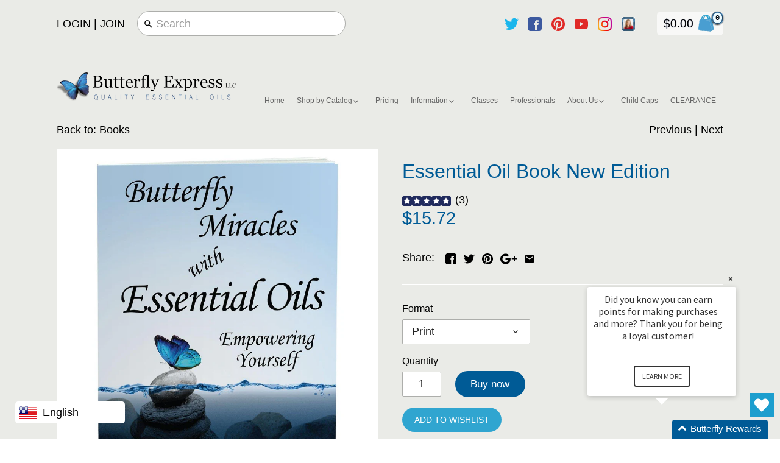

--- FILE ---
content_type: text/html; charset=utf-8
request_url: https://butterflyexpress.shop/collections/books/products/essential-oil-book/?beid=purefamilyessentials
body_size: 163118
content:
<!doctype html>
<html class="no-js">
<head>

  <meta name="google-site-verification" content="ojx4RRvqUzyg6myaatbpFURb2YzhtJ1k36pCDYOOrl8" />
  
  <!-- Google Tag Manager -->
<script>(function(w,d,s,l,i){w[l]=w[l]||[];w[l].push({'gtm.start':
new Date().getTime(),event:'gtm.js'});var f=d.getElementsByTagName(s)[0],
j=d.createElement(s),dl=l!='dataLayer'?'&l='+l:'';j.async=true;j.src=
'https://www.googletagmanager.com/gtm.js?id='+i+dl;f.parentNode.insertBefore(j,f);
})(window,document,'script','dataLayer','GTM-MZ2MT9K8');</script>
<!-- End Google Tag Manager -->
<!-- /snippets/SPO-social-meta-tags.liquid -->
<!-- version: 20220928 -->
<!-- SEO Product Optimizer -->
<!-- -->
<meta property="fb:app_id" content="1015003798605559" />
<meta property="og:url" content="https://butterflyexpress.shop/products/essential-oil-book">

<meta property="og:type" content="product">
<meta property="product:price:amount" content="4.37" />
<meta property="product:price:currency" content="USD" /><!-- This part handle your product page   -->
  
  
    <title>
      Essential Oil Book New Edition &ndash; Butterfly Express Quality Essential Oils
    </title>
    <meta name="description" content="This book is now available for e-readers. There are 4 file formats to choose from.  .ePub is the most commonly accepted format and can be read on almost all ...">
  
  
  <!-- Facebook -->
  
    <meta property="og:image" content="http://cdn.shopify.com/s/files/1/2719/7476/files/Oil_Book.jpg?17389810974619236619">
    <meta property="og:image:secure_url" content="https://cdn.shopify.com/s/files/1/2719/7476/files/Oil_Book.jpg?17389810974619236619">
    <meta property="og:image:width" content="1200">
    <meta property="og:image:height" content="628">
    <meta property="og:title" content="Essential Oil Book">
    <meta property="og:description" content="Essential Oil Book written by LaRee Westover entitled Butterfly Miracles with Essentials Oils. Excellent resource for essential oils. Well written.  ">
  
  <!-- Twitter -->
  
    <meta name="twitter:card" content="summary_large_image">
    <meta name="twitter:title" content="Essential Oil Book">
    <meta name="twitter:description" content="Essential Oil Book written by LaRee Westover entitled Butterfly Miracles with Essentials Oils. Excellent resource for essential oils. Well written.  ">
    <meta name="twitter:image" content="https://cdn.shopify.com/s/files/1/2719/7476/files/Oil_Book.jpg?17389810974619236619">
  


<!-- END - SEO Product Optimizer -->

  <meta name="google-site-verification" content="SE6TU_vwIaS2XKCevp6vyg9GtCd7ojf43FxcltYA72k" />
  <meta name="google-site-verification" content="-5PT-E4OCdM7ags1ClM52vkJcHAUcjCQw1XJfDpZTXA" />
  
  <!-- Canopy v2.3.1 -->
  <meta charset="utf-8" />
  <meta name="viewport" content="width=device-width,initial-scale=1.0" />
  <meta name="theme-color" content="#005b96">
  <meta http-equiv="X-UA-Compatible" content="IE=edge,chrome=1">

  
  <link rel="shortcut icon" href="//butterflyexpress.shop/cdn/shop/files/Butterfly.png?v=1613193965" type="image/png" />
  
  
 
  






  <link href="//butterflyexpress.shop/cdn/shop/t/35/assets/styles.scss.css?v=20176798297524895461768365561" rel="stylesheet" type="text/css" media="all" />
   <link href="//butterflyexpress.shop/cdn/shop/t/35/assets/bss_custom.css?v=57989466266435184181732616285" rel="stylesheet" type="text/css" media="all" />

  <script src="//ajax.googleapis.com/ajax/libs/jquery/1.9.1/jquery.min.js" type="text/javascript"></script>

  <script src="//butterflyexpress.shop/cdn/shopifycloud/storefront/assets/themes_support/option_selection-b017cd28.js" type="text/javascript"></script>
  <script src="//butterflyexpress.shop/cdn/shopifycloud/storefront/assets/themes_support/api.jquery-7ab1a3a4.js" type="text/javascript"></script>

  

  <script>window.performance && window.performance.mark && window.performance.mark('shopify.content_for_header.start');</script><meta name="google-site-verification" content="J5n5xxmGaQIuxptHhJ-kG3aYZxnPb4hKuS0V9wBYh3E">
<meta name="google-site-verification" content="J5n5xxmGaQIuxptHhJ-kG3aYZxnPb4hKuS0V9wBYh3E">
<meta id="shopify-digital-wallet" name="shopify-digital-wallet" content="/27197476/digital_wallets/dialog">
<meta name="shopify-checkout-api-token" content="0fd3d2e0c0813537362cbe39ad1da1c6">
<meta id="in-context-paypal-metadata" data-shop-id="27197476" data-venmo-supported="true" data-environment="production" data-locale="en_US" data-paypal-v4="true" data-currency="USD">
<link rel="alternate" type="application/json+oembed" href="https://butterflyexpress.shop/products/essential-oil-book.oembed">
<script async="async" src="/checkouts/internal/preloads.js?locale=en-US"></script>
<script id="shopify-features" type="application/json">{"accessToken":"0fd3d2e0c0813537362cbe39ad1da1c6","betas":["rich-media-storefront-analytics"],"domain":"butterflyexpress.shop","predictiveSearch":true,"shopId":27197476,"locale":"en"}</script>
<script>var Shopify = Shopify || {};
Shopify.shop = "butterfly-express-temp.myshopify.com";
Shopify.locale = "en";
Shopify.currency = {"active":"USD","rate":"1.0"};
Shopify.country = "US";
Shopify.theme = {"name":"Copy of WHS Canopy - Live + wishlist hero","id":120890687590,"schema_name":"Canopy","schema_version":"2.3.1","theme_store_id":null,"role":"main"};
Shopify.theme.handle = "null";
Shopify.theme.style = {"id":null,"handle":null};
Shopify.cdnHost = "butterflyexpress.shop/cdn";
Shopify.routes = Shopify.routes || {};
Shopify.routes.root = "/";</script>
<script type="module">!function(o){(o.Shopify=o.Shopify||{}).modules=!0}(window);</script>
<script>!function(o){function n(){var o=[];function n(){o.push(Array.prototype.slice.apply(arguments))}return n.q=o,n}var t=o.Shopify=o.Shopify||{};t.loadFeatures=n(),t.autoloadFeatures=n()}(window);</script>
<script id="shop-js-analytics" type="application/json">{"pageType":"product"}</script>
<script defer="defer" async type="module" src="//butterflyexpress.shop/cdn/shopifycloud/shop-js/modules/v2/client.init-shop-cart-sync_BN7fPSNr.en.esm.js"></script>
<script defer="defer" async type="module" src="//butterflyexpress.shop/cdn/shopifycloud/shop-js/modules/v2/chunk.common_Cbph3Kss.esm.js"></script>
<script defer="defer" async type="module" src="//butterflyexpress.shop/cdn/shopifycloud/shop-js/modules/v2/chunk.modal_DKumMAJ1.esm.js"></script>
<script type="module">
  await import("//butterflyexpress.shop/cdn/shopifycloud/shop-js/modules/v2/client.init-shop-cart-sync_BN7fPSNr.en.esm.js");
await import("//butterflyexpress.shop/cdn/shopifycloud/shop-js/modules/v2/chunk.common_Cbph3Kss.esm.js");
await import("//butterflyexpress.shop/cdn/shopifycloud/shop-js/modules/v2/chunk.modal_DKumMAJ1.esm.js");

  window.Shopify.SignInWithShop?.initShopCartSync?.({"fedCMEnabled":true,"windoidEnabled":true});

</script>
<script>(function() {
  var isLoaded = false;
  function asyncLoad() {
    if (isLoaded) return;
    isLoaded = true;
    var urls = ["https:\/\/shopify-pickup-app.herokuapp.com\/js\/storepickup.js?shop=butterfly-express-temp.myshopify.com","https:\/\/motivate.shopapps.site\/motivator.php?shop=butterfly-express-temp.myshopify.com","https:\/\/wishlisthero-assets.revampco.com\/store-front\/bundle2.js?shop=butterfly-express-temp.myshopify.com","https:\/\/coupon-x.premio.io\/assets\/js\/shopify-cx-fronted.js?shop=butterfly-express-temp.myshopify.com","https:\/\/cdn.doofinder.com\/shopify\/doofinder-installed.js?shop=butterfly-express-temp.myshopify.com","https:\/\/customer-first-focus.b-cdn.net\/cffPCLoader_min.js?shop=butterfly-express-temp.myshopify.com","https:\/\/cdn.hextom.com\/js\/quickannouncementbar.js?shop=butterfly-express-temp.myshopify.com","https:\/\/login.butterflyre.net\/plugins\/Shopify\/shopify.php?ac=getCode\u0026shop=butterfly-express-temp.myshopify.com","https:\/\/cdn.attn.tv\/butterflyexpress\/dtag.js?shop=butterfly-express-temp.myshopify.com"];
    for (var i = 0; i < urls.length; i++) {
      var s = document.createElement('script');
      s.type = 'text/javascript';
      s.async = true;
      s.src = urls[i];
      var x = document.getElementsByTagName('script')[0];
      x.parentNode.insertBefore(s, x);
    }
  };
  if(window.attachEvent) {
    window.attachEvent('onload', asyncLoad);
  } else {
    window.addEventListener('load', asyncLoad, false);
  }
})();</script>
<script id="__st">var __st={"a":27197476,"offset":-25200,"reqid":"7a073639-f8ee-4548-8235-21ea6809b1c2-1770096895","pageurl":"butterflyexpress.shop\/collections\/books\/products\/essential-oil-book?beid=purefamilyessentials","u":"0503413ce26a","p":"product","rtyp":"product","rid":990189355052};</script>
<script>window.ShopifyPaypalV4VisibilityTracking = true;</script>
<script id="captcha-bootstrap">!function(){'use strict';const t='contact',e='account',n='new_comment',o=[[t,t],['blogs',n],['comments',n],[t,'customer']],c=[[e,'customer_login'],[e,'guest_login'],[e,'recover_customer_password'],[e,'create_customer']],r=t=>t.map((([t,e])=>`form[action*='/${t}']:not([data-nocaptcha='true']) input[name='form_type'][value='${e}']`)).join(','),a=t=>()=>t?[...document.querySelectorAll(t)].map((t=>t.form)):[];function s(){const t=[...o],e=r(t);return a(e)}const i='password',u='form_key',d=['recaptcha-v3-token','g-recaptcha-response','h-captcha-response',i],f=()=>{try{return window.sessionStorage}catch{return}},m='__shopify_v',_=t=>t.elements[u];function p(t,e,n=!1){try{const o=window.sessionStorage,c=JSON.parse(o.getItem(e)),{data:r}=function(t){const{data:e,action:n}=t;return t[m]||n?{data:e,action:n}:{data:t,action:n}}(c);for(const[e,n]of Object.entries(r))t.elements[e]&&(t.elements[e].value=n);n&&o.removeItem(e)}catch(o){console.error('form repopulation failed',{error:o})}}const l='form_type',E='cptcha';function T(t){t.dataset[E]=!0}const w=window,h=w.document,L='Shopify',v='ce_forms',y='captcha';let A=!1;((t,e)=>{const n=(g='f06e6c50-85a8-45c8-87d0-21a2b65856fe',I='https://cdn.shopify.com/shopifycloud/storefront-forms-hcaptcha/ce_storefront_forms_captcha_hcaptcha.v1.5.2.iife.js',D={infoText:'Protected by hCaptcha',privacyText:'Privacy',termsText:'Terms'},(t,e,n)=>{const o=w[L][v],c=o.bindForm;if(c)return c(t,g,e,D).then(n);var r;o.q.push([[t,g,e,D],n]),r=I,A||(h.body.append(Object.assign(h.createElement('script'),{id:'captcha-provider',async:!0,src:r})),A=!0)});var g,I,D;w[L]=w[L]||{},w[L][v]=w[L][v]||{},w[L][v].q=[],w[L][y]=w[L][y]||{},w[L][y].protect=function(t,e){n(t,void 0,e),T(t)},Object.freeze(w[L][y]),function(t,e,n,w,h,L){const[v,y,A,g]=function(t,e,n){const i=e?o:[],u=t?c:[],d=[...i,...u],f=r(d),m=r(i),_=r(d.filter((([t,e])=>n.includes(e))));return[a(f),a(m),a(_),s()]}(w,h,L),I=t=>{const e=t.target;return e instanceof HTMLFormElement?e:e&&e.form},D=t=>v().includes(t);t.addEventListener('submit',(t=>{const e=I(t);if(!e)return;const n=D(e)&&!e.dataset.hcaptchaBound&&!e.dataset.recaptchaBound,o=_(e),c=g().includes(e)&&(!o||!o.value);(n||c)&&t.preventDefault(),c&&!n&&(function(t){try{if(!f())return;!function(t){const e=f();if(!e)return;const n=_(t);if(!n)return;const o=n.value;o&&e.removeItem(o)}(t);const e=Array.from(Array(32),(()=>Math.random().toString(36)[2])).join('');!function(t,e){_(t)||t.append(Object.assign(document.createElement('input'),{type:'hidden',name:u})),t.elements[u].value=e}(t,e),function(t,e){const n=f();if(!n)return;const o=[...t.querySelectorAll(`input[type='${i}']`)].map((({name:t})=>t)),c=[...d,...o],r={};for(const[a,s]of new FormData(t).entries())c.includes(a)||(r[a]=s);n.setItem(e,JSON.stringify({[m]:1,action:t.action,data:r}))}(t,e)}catch(e){console.error('failed to persist form',e)}}(e),e.submit())}));const S=(t,e)=>{t&&!t.dataset[E]&&(n(t,e.some((e=>e===t))),T(t))};for(const o of['focusin','change'])t.addEventListener(o,(t=>{const e=I(t);D(e)&&S(e,y())}));const B=e.get('form_key'),M=e.get(l),P=B&&M;t.addEventListener('DOMContentLoaded',(()=>{const t=y();if(P)for(const e of t)e.elements[l].value===M&&p(e,B);[...new Set([...A(),...v().filter((t=>'true'===t.dataset.shopifyCaptcha))])].forEach((e=>S(e,t)))}))}(h,new URLSearchParams(w.location.search),n,t,e,['guest_login'])})(!0,!0)}();</script>
<script integrity="sha256-4kQ18oKyAcykRKYeNunJcIwy7WH5gtpwJnB7kiuLZ1E=" data-source-attribution="shopify.loadfeatures" defer="defer" src="//butterflyexpress.shop/cdn/shopifycloud/storefront/assets/storefront/load_feature-a0a9edcb.js" crossorigin="anonymous"></script>
<script data-source-attribution="shopify.dynamic_checkout.dynamic.init">var Shopify=Shopify||{};Shopify.PaymentButton=Shopify.PaymentButton||{isStorefrontPortableWallets:!0,init:function(){window.Shopify.PaymentButton.init=function(){};var t=document.createElement("script");t.src="https://butterflyexpress.shop/cdn/shopifycloud/portable-wallets/latest/portable-wallets.en.js",t.type="module",document.head.appendChild(t)}};
</script>
<script data-source-attribution="shopify.dynamic_checkout.buyer_consent">
  function portableWalletsHideBuyerConsent(e){var t=document.getElementById("shopify-buyer-consent"),n=document.getElementById("shopify-subscription-policy-button");t&&n&&(t.classList.add("hidden"),t.setAttribute("aria-hidden","true"),n.removeEventListener("click",e))}function portableWalletsShowBuyerConsent(e){var t=document.getElementById("shopify-buyer-consent"),n=document.getElementById("shopify-subscription-policy-button");t&&n&&(t.classList.remove("hidden"),t.removeAttribute("aria-hidden"),n.addEventListener("click",e))}window.Shopify?.PaymentButton&&(window.Shopify.PaymentButton.hideBuyerConsent=portableWalletsHideBuyerConsent,window.Shopify.PaymentButton.showBuyerConsent=portableWalletsShowBuyerConsent);
</script>
<script data-source-attribution="shopify.dynamic_checkout.cart.bootstrap">document.addEventListener("DOMContentLoaded",(function(){function t(){return document.querySelector("shopify-accelerated-checkout-cart, shopify-accelerated-checkout")}if(t())Shopify.PaymentButton.init();else{new MutationObserver((function(e,n){t()&&(Shopify.PaymentButton.init(),n.disconnect())})).observe(document.body,{childList:!0,subtree:!0})}}));
</script>
<link id="shopify-accelerated-checkout-styles" rel="stylesheet" media="screen" href="https://butterflyexpress.shop/cdn/shopifycloud/portable-wallets/latest/accelerated-checkout-backwards-compat.css" crossorigin="anonymous">
<style id="shopify-accelerated-checkout-cart">
        #shopify-buyer-consent {
  margin-top: 1em;
  display: inline-block;
  width: 100%;
}

#shopify-buyer-consent.hidden {
  display: none;
}

#shopify-subscription-policy-button {
  background: none;
  border: none;
  padding: 0;
  text-decoration: underline;
  font-size: inherit;
  cursor: pointer;
}

#shopify-subscription-policy-button::before {
  box-shadow: none;
}

      </style>

<script>window.performance && window.performance.mark && window.performance.mark('shopify.content_for_header.end');</script>

  <script>
    document.documentElement.className = document.documentElement.className.replace('no-js', '');
    Shopify.money_format = "${{amount}}";
    window.theme = window.theme || {};
    theme.jQuery = jQuery;
    theme.money_format = "${{amount}}";
    theme.productData = {};
  </script>

    <!-- Google Tag Manager -->
<script>(function(w,d,s,l,i){w[l]=w[l]||[];w[l].push({'gtm.start':
new Date().getTime(),event:'gtm.js'});var f=d.getElementsByTagName(s)[0],
j=d.createElement(s),dl=l!='dataLayer'?'&l='+l:'';j.async=true;j.src=
'https://www.googletagmanager.com/gtm.js?id='+i+dl;f.parentNode.insertBefore(j,f);
})(window,document,'script','dataLayer','GTM-PP2WMFP');</script>
<!-- End Google Tag Manager --> 

<!-- spurit_dm-added -->
<link rel="stylesheet" type="text/css" href="https://s3.amazonaws.com/shopify-apps/discount-manager/store/54ace248f90876fe16c5c72465165c32.css">
<!-- /spurit_dm-added -->



<script id="sca_fg_cart_ShowGiftAsProductTemplate" type="text/template">
  
  <div class="item not-sca-qv" id="sca-freegift-{{productID}}">
    <a class="close_box" style="display: none;position: absolute;top:5px;right: 10px;font-size: 22px;font-weight: bold;cursor: pointer;text-decoration:none;color: #aaa;">×</a>
    <img class="lazyOwl" data-src="{{productImageURL}}">
    <div class="sca-product-shop">
      <div class="f-fix"><span class="sca-product-title" style="white-space: nowrap;color:#000;{{showfgTitle}}">{{productTitle}}</span>
          <div id="product-variants-{{productID}}">
            <div class="sca-price" id="price-field-{{productID}}">
              <span class="sca-old-price">{{variant_compare_at_price}}</span>
              <span class="sca-special-price">{{variant_price}}</span>
            </div>
            <div id="stay-content-sca-freegift-{{productID}}" class="sca-fg-cart-item">
              <a class="close_box" style="display: none;position: absolute;top:5px;right: 10px;font-size: 22px;font-weight: bold;cursor: pointer;text-decoration:none;color: #aaa;">×</a>
              <select id="product-select-{{productID}}" name="id" style="display: none">
                {{optionVariantData}}
              </select>
            </div>
          </div>
          <button type='button' id="sca-btn-select-{{productID}}" class="sca-button" onclick="onclickSelect_{{productID}}();">{{SelectButton}}</button>
          <button type='button' id="sca-btn-{{productID}}" class="sca-button" style="display: none">{{AddToCartButton}}</button>
      </div>
    </div>
  </div>
  
</script>
<script id = "sca_fg_cart_ShowGiftAsProductScriptTemplate" type="text/template">
  
    var selectCallback_{{productID}}=function(_,t){if(_?(_.available?($("#sca-btn-{{productID}}").removeClass("disabled").removeAttr("disabled").html("{{AddToCartButton}}").fadeTo(200,1),$("#sca-btn-{{productID}}").unbind("click"),$("#sca-btn-{{productID}}").click(SECOMAPP.jQuery.proxy(function(){SECOMAPP.addGiftToCart(_.id,1)},_))):$("#sca-btn-{{productID}}").html("{{UnavailableButton}}").addClass("disabled").attr("disabled","disabled").fadeTo(200,.5),_.compare_at_price>_.price?$("#price-field-{{productID}}").html("<span class='sca-old-price'>"+SECOMAPP.formatMoney(_.compare_at_price)+"</span>&nbsp;<s class='sca-special-price'>"+SECOMAPP.formatMoney(_.price)+"</s>"):$("#price-field-{{productID}}").html("<span class='sca-special-price'>"+SECOMAPP.formatMoney(_.price)+"</span>")):$("#sca-btn-{{productID}}").html("{{UnavailableButton}}").addClass("disabled").attr("disabled","disabled").fadeTo(200,.5),_&&_.featured_image){var a=$("#sca-freegift-{{productID}} img"),o=_.featured_image,n=a[0];Shopify.Image.switchImage(o,n,function(_,t,a){$(a).parents("a").attr("href",_),$(a).attr("src",_)})}},onclickSelect_{{productID}}=function(){SECOMAPP.jQuery.getJSON("/products/{{productHandle}}.js",{_: new Date().getTime()},function(_){1==_.options.length&&$("<label><strong>"+_.options[0].name+"</strong></label>").insertBefore("#product-select-{{productID}}");var t=[];SECOMAPP.jQuery.each(_.options,function(_,a){t[_]=a.name}),_.options=t;for(var a={{variantsGiftList}},o={{mainVariantsList}},n=_.variants.length-1;n>-1;n--)a.indexOf(_.variants[n].id)<0&&o.indexOf(_.variants[n].id)<0&&_.variants.splice(n,1);for(var e=o.length-1;e>-1;e--){var c=a[e],i=o[e],s=0,r=0;for(n=_.variants.length-1;n>-1;n--)_.variants[n].id==c?s=n:_.variants[n].id==i&&(r=n);"undefined"!=typeof SECOMAPP&&void 0!==SECOMAPP.fgsettings&&!0===SECOMAPP.fgsettings.sca_sync_gift&&void 0!==SECOMAPP.fgsettings.sca_fg_gift_variant_quantity_format&&"equal_original_inventory"===SECOMAPP.fgsettings.sca_fg_gift_variant_quantity_format&&(_.variants[s].available=_.variants[r].available,_.variants[s].inventory_management=_.variants[r].inventory_management),_.variants[s].option1=_.variants[r].option1,_.variants[s].options[0].name=_.variants[r].options[0].name,_.variants[s].options[1]&&(_.variants[s].options[1].name=_.variants[r].options[1].name,_.variants[s].option2=_.variants[r].option2),_.variants[s].options[2]&&(_.variants[s].options[2].name=_.variants[r].options[2].name,_.variants[s].option3=_.variants[r].option3),_.variants[s].title=_.variants[r].title,_.variants[s].name=_.variants[r].name,_.variants[s].public_title=_.variants[r].public_title,_.variants.splice(r,1)}$("#sca-btn-select-{{productID}}").hide(),$("#product-select-{{productID}}").show(),$("#sca-btn-{{productID}}").show(),$("#stay-content-sca-freegift-{{productID}} .close_box").show(),$("#stay-content-sca-freegift-{{productID}} .close_box").click(function(){$("#stay-content-sca-freegift-{{productID}}").hide(),$("#sca-btn-{{productID}}").hide(),$("#sca-btn-select-{{productID}}").show()}),new Shopify.OptionSelectors("product-select-{{productID}}",{product:_,onVariantSelected:selectCallback_{{productID}},enableHistoryState:!0}),1==_.variants.length&&-1!==_.variants[0].title.indexOf("Default")?jQuery("#sca-freegift-{{productID}} .selector-wrapper").hide():($("#stay-content-sca-freegift-{{productID}}").show(),$("#stay-content-sca-freegift-{{productID}}").focus()),onclickSelect_{{productID}}=function(){$("#stay-content-sca-freegift-{{productID}}").show(),$("#sca-btn-{{productID}}").show(),$("#sca-btn-select-{{productID}}").hide()}})};
  
</script>

<script id="sca_fg_cart_ShowGiftAsVariantTemplate" type="text/template">
  
  <div class="item not-sca-qv" id="sca-freegift-{{variantID}}">
    <img class="lazyOwl" data-src="{{variantImageURL}}">
    <div class="sca-product-shop">
      <div class="f-fix">
        <span class="sca-product-title" style="white-space: nowrap;color:#000;">{{variantTitle}}</span>
        <div class="sca-price">
          <span class="sca-old-price">{{variant_compare_at_price}}</span>
          <span class="sca-special-price">{{variant_price}}</span>
        </div>
        <button type="button" id="sca-btn{{variantID}}" class="sca-button" onclick="SECOMAPP.addGiftToCart({{variantID}},1);">
          {{AddToCartButton}}
        </button>
      </div>
    </div>
  </div>
  
</script>

<script id="sca_fg_prod_GiftList" type="text/template">
  
  <a style="text-decoration: none !important" id ="{{giftShowID}}" class="product-image freegif-product-image freegift-info-{{giftShowID}}"
     title="{{giftTitle}}" href="/products/{{productsHandle}}">
    <img class="not-sca-qv" src="{{giftImgUrl}}" alt="{{giftTitle}}" />
  </a>
  
</script>

<script id="sca_fg_prod_Gift_PopupDetail" type="text/template">
  
  <div class="sca-fg-item fg-info-{{giftShowID}}" style="display:none;z-index:2147483647;">
    <div class="sca-fg-item-options">
      <div class="sca-fg-item-option-title">
        <em>{{freegiftRuleName}}</em>
      </div>
      <div class="sca-fg-item-option-ct">
        <!--        <div class="sca-fg-image-item">
                        <img src="{{giftImgUrl}}" /> -->
        <div class="sca-fg-item-name">
          <a href="#">{{giftTitle}}</a>
        </div>
        <!--        </div> -->
      </div>
    </div>
  </div>
  
</script>

<script id="sca_fg_ajax_GiftListPopup" type="text/template">
  
  <div id="freegift_popup" class="mfp-hide">
    <div id="sca-fg-owl-carousel">
      <div id="freegift_cart_container" class="sca-fg-cart-container" style="display: none;">
        <div id="freegift_message" class="owl-carousel"></div>
      </div>
      <div id="sca-fg-slider-cart" style="display: none;">
        <div class="sca-fg-cart-title">
          <strong>{{popupTitle}}</strong>
        </div>
        <div id="sca_freegift_list" class="owl-carousel"></div>
      </div>
    </div>
  </div>
  
</script>



<link href="//butterflyexpress.shop/cdn/shop/t/35/assets/sca.freegift.css?v=138222768784184426861651749507" rel="stylesheet" type="text/css" media="all" />
<script src="//butterflyexpress.shop/cdn/shopifycloud/storefront/assets/themes_support/option_selection-b017cd28.js" type="text/javascript"></script>
<script>
    Shopify.money_format = "${{amount}}";
    //enable checking free gifts condition when checkout clicked
    if ((typeof SECOMAPP) === 'undefined') { window.SECOMAPP = {}; };
    SECOMAPP.enableOverrideCheckout = true;
</script>
<script type="text/javascript">(function(){if(typeof SECOMAPP==="undefined"){SECOMAPP={};};if(typeof Shopify==="undefined"){Shopify={};};SECOMAPP.fg_ver=1532120915;SECOMAPP.gifts_list_avai=[];})();</script>
<script src="//butterflyexpress.shop/cdn/shop/t/35/assets/sca.freegifts.data.js?v=115439930404296853391651749508" type="text/javascript"></script>
<script data-cfasync="false" type="text/javascript">
  /* Smart Ecommerce App (SEA Inc)
   * http://www.secomapp.com
   * Do not reuse those source codes if don't have permission of us.
   * */
  
  (function(){if(!Array.isArray){Array.isArray=function(e){return Object.prototype.toString.call(e)==="[object Array]"}}"function"!==typeof Object.create&&(Object.create=function(e){function t(){}t.prototype=e;return new t});if(!Object.keys){Object.keys=function(e){var t=[],i;for(i in e){if(Object.prototype.hasOwnProperty.call(e,i)){t.push(i)}}return t}}if(!String.prototype.endsWith){Object.defineProperty(String.prototype,"endsWith",{value:function(e,t){var i=this.toString();if(t===undefined||t>i.length){t=i.length}t-=e.length;var r=i.indexOf(e,t);return r!==-1&&r===t},writable:true,enumerable:true,configurable:true})}if(!Array.prototype.indexOf){Array.prototype.indexOf=function(e,t){var i;if(this==null){throw new TypeError('"this" is null or not defined')}var r=Object(this);var o=r.length>>>0;if(o===0){return-1}var n=+t||0;if(Math.abs(n)===Infinity){n=0}if(n>=o){return-1}i=Math.max(n>=0?n:o-Math.abs(n),0);while(i<o){if(i in r&&r[i]===e){return i}i++}return-1}}if(!Array.prototype.forEach){Array.prototype.forEach=function(e,t){var i,r;if(this==null){throw new TypeError(" this is null or not defined")}var o=Object(this);var n=o.length>>>0;if(typeof e!=="function"){throw new TypeError(e+" is not a function")}if(arguments.length>1){i=t}r=0;while(r<n){var a;if(r in o){a=o[r];e.call(i,a,r,o)}r++}}}console=console||{};console.log=console.log||function(){};if(typeof Shopify==="undefined"){Shopify={}}if(typeof Shopify.onError!=="function"){Shopify.onError=function(){}}if(typeof SECOMAPP==="undefined"){SECOMAPP={}}SECOMAPP.removeGiftsVariant=function(e){setTimeout(function(){try{e("select option").not(".sca-fg-cart-item select option").filter(function(){var t=e(this).val();var i=e(this).text();if(i.indexOf(" - ")!==-1){i=i.slice(0,i.indexOf(" - "))}var r=[];if(i.indexOf(" / ")!==-1){r=i.split(" / ");i=r[r.length-1]}if(typeof SECOMAPP.gifts_list_avai!=="undefined"&&typeof SECOMAPP.gifts_list_avai[t]!=="undefined"||i.endsWith("% off)")){e("select option").not(".sca-fg-cart-item select option").filter(function(){var r=e(this).val();var o=e(this).text();return o.endsWith(i)||r==t||o.endsWith("% off)")}).remove();e(".dropdown *,ul li,label,div").filter(function(){var r=e(this).html(),o=e(this).data("value");return r&&r.endsWith(i)||r&&r.endsWith("% off)")||o==t}).remove();return true}return false})}catch(e){console.log(e)}},500)};SECOMAPP.formatMoney=function(e,t){if(typeof e=="string"){e=e.replace(".","")}var i="";var r=typeof Shopify!=="undefined"&&typeof Shopify.money_format!=="undefined"?Shopify.money_format:"{{amount}}";var o=/\{\{\s*(\w+)\s*\}\}/;var n=t||(typeof this.fgsettings.sca_currency_format==="string"&&this.fgsettings.sca_currency_format.indexOf("amount")>-1?this.fgsettings.sca_currency_format:null)||r;if(n.indexOf("amount_no_decimals_no_comma_separator")<0&&n.indexOf("amount_no_comma_separator_up_cents")<0&&n.indexOf("amount_up_cents")<0&&typeof Shopify.formatMoney==="function"){return Shopify.formatMoney(e,n)}function a(e,t){return typeof e=="undefined"?t:e}function f(e,t,i,r,o,n){t=a(t,2);i=a(i,",");r=a(r,".");if(isNaN(e)||e==null){return 0}e=(e/100).toFixed(t);var f=e.split("."),c=f[0].replace(/(\d)(?=(\d\d\d)+(?!\d))/g,"$1"+i),s=f[1]?!o||!n?r+f[1]:o+f[1]+n:"";return c+s}switch(n.match(o)[1]){case"amount":i=f(e,2);break;case"amount_no_decimals":i=f(e,0);break;case"amount_with_comma_separator":i=f(e,2,",",".");break;case"amount_no_decimals_with_comma_separator":i=f(e,0,",",".");break;case"amount_no_decimals_no_comma_separator":i=f(e,0,"","");break;case"amount_up_cents":i=f(e,2,",","","<sup>","</sup>");break;case"amount_no_comma_separator_up_cents":i=f(e,2,"","","<sup>","</sup>");break}return n.replace(o,i)};SECOMAPP.setCookie=function(e,t,i,r,o){var n=new Date;n.setTime(n.getTime()+i*24*60*60*1e3+r*60*1e3);var a="expires="+n.toUTCString();document.cookie=e+"="+t+";"+a+(o?";path="+o:";path=/")};SECOMAPP.getCookie=function(e){var t=e+"=";var i=document.cookie.split(";");for(var r=0;r<i.length;r++){var o=i[r];while(o.charAt(0)==" ")o=o.substring(1);if(o.indexOf(t)==0)return o.substring(t.length,o.length)}return""};SECOMAPP.getQueryString=function(){var e={};var t=window.location.search.substring(1);var i=t.split("&");for(var r=0;r<i.length;r++){var o=i[r].split("=");if(typeof e[o[0]]==="undefined"){e[o[0]]=decodeURIComponent(o[1])}else if(typeof e[o[0]]==="string"){var n=[e[o[0]],decodeURIComponent(o[1])];e[o[0]]=n}else{e[o[0]].push(decodeURIComponent(o[1]))}}return e};SECOMAPP.freegifts_product_json=function(e){if(e){for(var t=0;t<e.options.length;t++){option=e.options[t];if(option.values)for(var i=0;i<option.values.length;i++){if(option.values[i].endsWith("(Freegifts)")||option.values[i].endsWith("% off)")){option.values.splice(i,1);i--}}}for(var r=function(e){for(var t in e)if(e.hasOwnProperty(t))return!1;return!0},o=e.price,n=e.price_max,a=e.price_min,f=e.compare_at_price,c=e.compare_at_price_max,s=e.compare_at_price_min,t=0;t<e.variants.length;t++){var i=e.variants[t],p=!i.option3?!i.option2?i.option1:i.option2:i.option3;"undefined"!=typeof SECOMAPP&&"undefined"!=typeof SECOMAPP.gifts_list_avai&&!r(SECOMAPP.gifts_list_avai)&&"undefined"!=typeof SECOMAPP.gifts_list_avai[i.id]||p.endsWith("(Freegifts)")||p.endsWith("% off)")?(e.variants.splice(t,1),t-=1):(n>=i.price&&(n=i.price,o=i.price),a<=i.price&&(a=i.price),i.compare_at_price&&(c>=i.compare_at_price&&(c=i.compare_at_price,f=i.compare_at_price),s<=i.compare_at_price&&(s=i.compare_at_price)),1==i.available&&(e.available=!0))}e.price=o,e.price_max=a,e.price_min=n,e.compare_at_price=f,e.compare_at_price_max=s,e.compare_at_price_min=c,e.price_varies=a>n?!0:!1,e.compare_at_price_varies=s>c?!0:!1}return e};SECOMAPP.fg_codes=[];if(SECOMAPP.getCookie("sca_fg_codes")!==""){SECOMAPP.fg_codes=JSON.parse(SECOMAPP.getCookie("sca_fg_codes"))}var e=SECOMAPP.getQueryString();if(e["freegifts_code"]&&SECOMAPP.fg_codes.indexOf(e["freegifts_code"])===-1){if(typeof SECOMAPP.activateOnlyOnePromoCode!=="undefined"&&SECOMAPP.activateOnlyOnePromoCode===true){SECOMAPP.fg_codes=[]}SECOMAPP.fg_codes.push(e["freegifts_code"]);SECOMAPP.setCookie("sca_fg_codes",JSON.stringify(SECOMAPP.fg_codes))}})();
  
  ;SECOMAPP.customer={};SECOMAPP.customer.email=null;SECOMAPP.customer.first_name=null;SECOMAPP.customer.last_name=null;SECOMAPP.customer.tags=null;SECOMAPP.customer.orders_count=null;SECOMAPP.customer.total_spent=null;SECOMAPP.customer.freegifts=[];
</script>

  <script>
  !function(t,n){function o(n){var o=t.getElementsByTagName("script")[0],i=t.createElement("script");i.src=n,i.crossOrigin="",o.parentNode.insertBefore(i,o)}if(!n.isLoyaltyLion){window.loyaltylion=n,void 0===window.lion&&(window.lion=n),n.version=2,n.isLoyaltyLion=!0;var i=new Date,e=i.getFullYear().toString()+i.getMonth().toString()+i.getDate().toString();o("https://sdk.loyaltylion.net/static/2/loader.js?t="+e);var r=!1;n.init=function(t){if(r)throw new Error("Cannot call lion.init more than once");r=!0;var a=n._token=t.token;if(!a)throw new Error("Token must be supplied to lion.init");for(var l=[],s="_push configure bootstrap shutdown on removeListener authenticateCustomer".split(" "),c=0;c<s.length;c+=1)!function(t,n){t[n]=function(){l.push([n,Array.prototype.slice.call(arguments,0)])}}(n,s[c]);o("https://sdk.loyaltylion.net/sdk/start/"+a+".js?t="+e+i.getHours().toString()),n._initData=t,n._buffer=l}}}(document,window.loyaltylion||[]);

  
    loyaltylion.init({ token: 'd7a269266deefa02e6c4722207022fc4' });
  
</script>
  
  
<!-- CreativeR Store Pickup -->
<!-- v1.4.0 -->
<!-- DO NOT EDIT THIS FILE. ANY CHANGES WILL BE OVERWRITTEN -->
<script type="text/javascript">
    let storePickupButtonText = 'Pick Up In Store';
    var storePickupSettings = {"max_days":"0","min_days":"0","name":true,"phone":true,"date_enabled":false,"mandatory_collections":[],"exclude_collections":[],"blackoutDates":"","cart_version":"v1_2","disabled":false,"message":"Clifton, ID is currently the only available pick up location","button_text":"Pick Up Clifton, ID","discount":"","extra_input_1":"","extra_input_2":"","extra_input_3":"","same_day_pickup":null,"stores_on_top":null,"above_weight":"","checkoutStoreName":null,"replaceCustomerName":null};

    var stores =  [{"storeID":9236,"name":"Store Pick Up Clifton, ID","company":"","street":"500 N Main Hwy","city":"Clifton","country":"United States","zip":"83228-4901","province":"ID","disableSameDayPickup":false,"disableSameDayAfterHour":"00:00","enablePickupTime":false,"blackoutDates":"","daysOfWeek":{"0":{"min":{"hour":"09","minute":"00"},"max":{"hour":"19","minute":"00"}},"1":{"min":{"hour":"09","minute":"00"},"max":{"hour":"19","minute":"00"}},"2":{"min":{"hour":"09","minute":"00"},"max":{"hour":"19","minute":"00"}},"3":{"min":{"hour":"09","minute":"00"},"max":{"hour":"19","minute":"00"}},"4":{"min":{"hour":"09","minute":"00"},"max":{"hour":"19","minute":"00"}},"5":{"min":{"hour":"09","minute":"00"},"max":{"hour":"19","minute":"00"}},"6":{"min":{"hour":"09","minute":"00"},"max":{"hour":"19","minute":"00"}}}}] 
    var pickupTranslations =  JSON.parse('{\"en\":{\"textButton\":\"Pickup In Store Clifton, ID\",\"pickupDate\":\"Pickup Date\",\"nameOfPersonCollecting\":\"Name of person collecting\",\"yourName\":\"Your name\",\"contactNumber\":\"Contact Number\",\"pickupStore\":\"Pickup Store\",\"chooseLocation\":\"Choose a location below for pickup\",\"pickupDateError\":\"Please enter a pickup date.\",\"nameOfPersonCollectingError\":\"Please enter who will be picking up your order.\",\"contactNumberError\":\"Please enter a phone number.\",\"storeSelectError\":\"Please select which store you will pick up from\",\"extraField1Error\":\"You must complete this field\",\"extraField2Error\":\"You must complete this field\",\"extraField3Error\":\"You must complete this field\",\"shippingTitle1\":\"Store Pickup Clifton,ID\",\"noRatesForCart\":\"Pickup is not available for your cart or destination.\",\"noRatesForCountryNotice\":\"We do not offer pickups in this country.\",\"contactAddressTitle\":\"Pickup address\",\"first_name_label\":\"First name:\",\"first_name_placeholder\":\"First name\",\"optional_first_name_label\":\"First name\",\"optional_first_name_placeholder\":\"First name (optional)\",\"last_name_label\":\"Last name\",\"last_name_placeholder\":\"Last name\",\"orderSummary\":\"Free Pickup\",\"shippingLabel\":\"Store Pickup\",\"shippingTitle2\":\"Store Pickup\",\"billingAddressTitle\":\"Billing address\",\"sameBillingAddressLabel\":\"Please use the option below ⬇\",\"differentBillingAddressLabel\":\"Use a different billing address\",\"thankYouMarkerShipping\":\"Pickup address\",\"thankYouMarkerCurrent\":\"Pickup address\",\"shippingAddressTitle\":\"Pickup address\",\"orderUpdatesSubscribeToEmailNotifications\":\"Get pickup updates by email\",\"orderUpdatesSubscribeToPhoneNotifications\":\"Get pickup updates by email or SMS\",\"orderUpdatesSubscribeToEmailOrPhoneNotifications\":\"Get pickup updates by SMS\",\"reviewBlockShippingAddressTitle\":\"Store Pickup\",\"continue_to_shipping_method\":\"Continue to shipping method\"}}') 

    var pickupCompany = "Store Pick Up Clifton, ID";
    var pickupAddress = "500 N Main Hwy";
    var pickupCity = "Clifton";
    var pickupCountry = "United States";
    var pickupZip = "83228-4901";
    var pickupProvince = "ID";
    var pickupLocale = "en";
    var shopPhone = "208-747-3021";
    var pickupProduct = '10487018815532';
    var appUrl = 'https://shopify-pickup-app.herokuapp.com/';
    var storePickupLoaded = false;
    var pickupProductInCart = false;
    var CRpermanentDomain = 'butterfly-express-temp.myshopify.com';
    
    
</script>
<div style="display:none;">
    
</div>

<!-- CreativeR Store Pickup-->
  
  
<!-- Global site tag (gtag.js) - Google Ads: 777848728 -->
<script async src="https://www.googletagmanager.com/gtag/js?id=AW-777848728"></script>
 
<script>
  window.dataLayer = window.dataLayer || [];
  function gtag(){dataLayer.push(arguments);}
  gtag('js', new Date());

  gtag('config', 'AW-777848728');
</script>

  

<!-- Font icon for header icons -->
<link href="https://wishlisthero-assets.revampco.com/safe-icons/css/wishlisthero-icons.css" rel="stylesheet"/>
<!-- Style for floating buttons and others -->
<style type="text/css">
    .wishlisthero-floating {
        position: absolute;
          left: 5px !important; right: auto;
        top: 5px;
        z-index: 23;
        border-radius: 100%;
    }

    .wishlisthero-floating:hover {
        background-color: rgba(0, 0, 0, 0.05);
    }

    .wishlisthero-floating button {
        font-size: 20px !important;
        width: 40px !important;
        padding: 0.125em 0 0 !important;
    }
  
   .MuiLink-underlineHover .MuiCardMedia-root{
        background-size: contain;
   }
  
   #wishlisthero-floating-launcher-container> div{
        z-index: 9999999999 !important;
        bottom: 35px !important;
   }
  
.MuiTypography-body2 ,.MuiTypography-body1 ,.MuiTypography-caption ,.MuiTypography-button ,.MuiTypography-h1 ,.MuiTypography-h2 ,.MuiTypography-h3 ,.MuiTypography-h4 ,.MuiTypography-h5 ,.MuiTypography-h6 ,.MuiTypography-subtitle1 ,.MuiTypography-subtitle2 ,.MuiTypography-overline , MuiButton-root,  .MuiCardHeader-title a{
     font-family: inherit !important; /*Roboto, Helvetica, Arial, sans-serif;*/
}
.MuiTypography-h1 , .MuiTypography-h2 , .MuiTypography-h3 , .MuiTypography-h4 , .MuiTypography-h5 , .MuiTypography-h6 ,  .MuiCardHeader-title a{
     font-family: ,  !important;
     font-family: ,  !important;
     font-family: ,  !important;
     font-family: ,  !important;
}

    /****************************************************************************************/
    /* For some theme shared view need some spacing */
    /*
    #wishlist-hero-shared-list-view {
  margin-top: 15px;
  margin-bottom: 15px;
}
#wishlist-hero-shared-list-view h1 {
  padding-left: 5px;
}

#wishlisthero-product-page-button-container {
  padding-top: 15px;
}
*/
    /****************************************************************************************/
    /* #wishlisthero-product-page-button-container button {
  padding-left: 1px !important;
} */
    /****************************************************************************************/
    /* Customize the indicator when wishlist has items AND the normal indicator not working */
/*     span.wishlist-hero-items-count {

  top: 0px;
  right: -6px;



}

@media screen and (max-width: 749px){
.wishlisthero-product-page-button-container{
width:100%
}
.wishlisthero-product-page-button-container button{
 margin-left:auto !important; margin-right: auto !important;
}
}
@media screen and (max-width: 749px) {
span.wishlist-hero-items-count {
top: 10px;
right: 3px;
}
}*/
</style>
<script>window.wishlisthero_cartDotClasses=['site-header__cart-count', 'is-visible'];</script>
 <script type='text/javascript'>try{
   window.WishListHero_setting = {"ButtonColor":"rgba(28, 158, 206, 1)","IconColor":"rgba(255, 255, 255, 1)","IconType":"Heart","ButtonTextBeforeAdding":"ADD TO WISHLIST","ButtonTextAfterAdding":"ADDED TO WISHLIST","AnimationAfterAddition":"Fade in","ButtonTextAddToCart":"ADD TO CART","ButtonTextOutOfStock":"OUT OF STOCK","ButtonTextAddAllToCart":"ADD ALL TO CART","ButtonTextRemoveAllToCart":"REMOVE ALL FROM WISHLIST","AddedProductNotificationText":"Product added to wishlist successfully","AddedProductToCartNotificationText":"Product added to cart successfully","ViewCartLinkText":"View Cart","SharePopup_TitleText":"Share My wishlist","SharePopup_shareBtnText":"Share","SharePopup_shareHederText":"Share on Social Networks","SharePopup_shareCopyText":"Or copy Wishlist link to share","SharePopup_shareCancelBtnText":"cancel","SharePopup_shareCopyBtnText":"copy","SendEMailPopup_BtnText":"send email","SendEMailPopup_FromText":"From Name","SendEMailPopup_ToText":"To email","SendEMailPopup_BodyText":"Body","SendEMailPopup_SendBtnText":"send","SendEMailPopup_TitleText":"Send My Wislist via Email","AddProductMessageText":"Are you sure you want to add all items to cart ?","RemoveProductMessageText":"Are you sure you want to remove this item from your wishlist ?","RemoveAllProductMessageText":"Are you sure you want to remove all items from your wishlist ?","RemovedProductNotificationText":"Product removed from wishlist successfully","AddAllOutOfStockProductNotificationText":"There seems to have been an issue adding items to cart, please try again later","RemovePopupOkText":"ok","RemovePopup_HeaderText":"ARE YOU SURE?","ViewWishlistText":"View wishlist","EmptyWishlistText":"there are no items in this wishlist","BuyNowButtonText":"Buy Now","BuyNowButtonColor":"rgb(144, 86, 162)","BuyNowTextButtonColor":"rgb(255, 255, 255)","Wishlist_Title":"My Wishlist","WishlistHeaderTitleAlignment":"Left","WishlistProductImageSize":"Normal","PriceColor":"rgb(0, 122, 206)","HeaderFontSize":"30","PriceFontSize":"18","ProductNameFontSize":"16","LaunchPointType":"floating_point","DisplayWishlistAs":"popup_window","DisplayButtonAs":"button_only","PopupSize":"md","HideAddToCartButton":false,"NoRedirectAfterAddToCart":false,"DisableGuestCustomer":true,"LoginPopupContent":"Please login to save your wishlist across devices.","LoginPopupLoginBtnText":"Login","LoginPopupContentFontSize":"20","NotificationPopupPosition":"right","WishlistButtonTextColor":"rgba(255, 255, 255, 1)","EnableRemoveFromWishlistAfterAddButtonText":"REMOVE FROM WISHLIST","_id":"627063a96dc5c7047da44870","EnableCollection":false,"EnableShare":true,"RemovePowerBy":false,"EnableFBPixel":false,"DisapleApp":false,"FloatPointPossition":"bottom_right","HeartStateToggle":true,"HeaderMenuItemsIndicator":true,"EnableRemoveFromWishlistAfterAdd":true,"CollectionViewAddedToWishlistIconBackgroundColor":"rgba(255, 255, 255, 0)","CollectionViewAddedToWishlistIconColor":"#183e55","CollectionViewIconBackgroundColor":"rgba(255, 255, 255, 0)","CollectionViewIconColor":"#286fa1","CollectionViewIconPlacment":"Left","Shop":"butterfly-express-temp.myshopify.com","shop":"butterfly-express-temp.myshopify.com","Status":"Active","Plan":"GOLD_PLUS"};  
  }catch(e){ console.error('Error loading config',e); } </script>
<script>
    
    
    
    
    var gsf_conversion_data = {page_type : 'product', event : 'view_item', data : {product_data : [{variant_id : 32251540209766, product_id : 990189355052, name : "Essential Oil Book New Edition", price : "15.72", currency : "USD", sku : "book8", brand : "Butterfly Express Quality Essential Oils", variant : "Print", category : "Books", quantity : "7099" }], total_price : "15.72", shop_currency : "USD"}};
    
</script>
<!--DOOFINDER-SHOPIFY-->   <script>
let dfGroup = "";
setTimeout(() => {
if(window.cffCustomer) {
 dfGroup = "wholesale";
  
  const dfLayerOptions = {
    installationId: '16f546b9-1d91-4726-86e7-a4337e512b95',
    zone: 'us1',
    params:{
    "":{
    filter: {
      tags: [dfGroup]
    }
    }
    },    
  };


  (function (l, a, y, e, r, s) {
    r = l.createElement(a); r.onload = e; r.async = 1; r.src = y;
    s = l.getElementsByTagName(a)[0]; s.parentNode.insertBefore(r, s);
  })(document, 'script', 'https://cdn.doofinder.com/livelayer/1/js/loader.min.js', function () {
    doofinderLoader.load(dfLayerOptions);
  })} else {
 dfGroup = "wholesale";
  
  const dfLayerOptions = {
    installationId: '16f546b9-1d91-4726-86e7-a4337e512b95',
    zone: 'us1',
    params:{
    "":{
    exclude: {
      tags: [dfGroup]
    }
    }
    },    
  };


  (function (l, a, y, e, r, s) {
    r = l.createElement(a); r.onload = e; r.async = 1; r.src = y;
    s = l.getElementsByTagName(a)[0]; s.parentNode.insertBefore(r, s);
  })(document, 'script', 'https://cdn.doofinder.com/livelayer/1/js/loader.min.js', function () {
    doofinderLoader.load(dfLayerOptions);
  })  
  }
}, "1000");
</script>
  <!--/DOOFINDER-SHOPIFY--><!-- BEGIN app block: shopify://apps/boostpop-popups-banners/blocks/app-embed/8b4a8c56-21b5-437e-95f9-cd5dc65ceb49 --><script>
    // Create app element in main document for widget to render to
    function createAppElement() {
        var appDiv = document.createElement('div');
        appDiv.id = 'boost-pop-container';
        appDiv.style = 'display: block !important';

        document.body.appendChild(appDiv);
    }

    // Load widget script and move to Shadow DOM after load
    function loadWidgetScript() {
        var script = document.createElement('script');

        script.src = 'https://cdn.shopify.com/extensions/019bc7a2-55ac-7a12-89a5-64876df14eba/boost-pop-up-21/assets/ap.min.js';
        script.async = true;

        document.head.appendChild(script);
    }

    function initializeApp() {
        createAppElement();
        loadWidgetScript();
    }

    // Execute immediately if DOM is already loaded, otherwise wait for DOMContentLoaded
    if (document.readyState === 'loading') {
        document.addEventListener('DOMContentLoaded', initializeApp);
    } else {
        initializeApp();
    }
</script>

<script src="https://cdn.shopify.com/extensions/019bc7a2-55ac-7a12-89a5-64876df14eba/boost-pop-up-21/assets/polyfill.min.js" async></script>
<script src="https://cdn.shopify.com/extensions/019bc7a2-55ac-7a12-89a5-64876df14eba/boost-pop-up-21/assets/maska.js" async></script>

<script>
    // Function to make IE9+ support forEach:
    if (window.NodeList && !NodeList.prototype.forEach) {
        NodeList.prototype.forEach = Array.prototype.forEach;
    }
</script>

<!-- END app block --><!-- BEGIN app block: shopify://apps/minmaxify-order-limits/blocks/app-embed-block/3acfba32-89f3-4377-ae20-cbb9abc48475 --><script type="text/javascript" src="https://limits.minmaxify.com/butterfly-express-temp.myshopify.com?v=139a&r=20251118205349"></script>

<!-- END app block --><!-- BEGIN app block: shopify://apps/loyalty-rewards-and-referrals/blocks/embed-sdk/6f172e67-4106-4ac0-89c5-b32a069b3101 -->

<style
  type='text/css'
  data-lion-app-styles='main'
  data-lion-app-styles-settings='{&quot;disableBundledCSS&quot;:false,&quot;disableBundledFonts&quot;:false,&quot;useClassIsolator&quot;:false}'
></style>

<!-- loyaltylion.snippet.version=b926faa66a+8205 -->

<script>
  
  !function(t,n){function o(n){var o=t.getElementsByTagName("script")[0],i=t.createElement("script");i.src=n,i.crossOrigin="",o.parentNode.insertBefore(i,o)}if(!n.isLoyaltyLion){window.loyaltylion=n,void 0===window.lion&&(window.lion=n),n.version=2,n.isLoyaltyLion=!0;var i=new Date,e=i.getFullYear().toString()+i.getMonth().toString()+i.getDate().toString();o("https://sdk.loyaltylion.net/static/2/loader.js?t="+e);var r=!1;n.init=function(t){if(r)throw new Error("Cannot call lion.init more than once");r=!0;var a=n._token=t.token;if(!a)throw new Error("Token must be supplied to lion.init");for(var l=[],s="_push configure bootstrap shutdown on removeListener authenticateCustomer".split(" "),c=0;c<s.length;c+=1)!function(t,n){t[n]=function(){l.push([n,Array.prototype.slice.call(arguments,0)])}}(n,s[c]);o("https://sdk.loyaltylion.net/sdk/start/"+a+".js?t="+e+i.getHours().toString()),n._initData=t,n._buffer=l}}}(document,window.loyaltylion||[]);

  
    
      loyaltylion.init(
        { token: "d7a269266deefa02e6c4722207022fc4" }
      );
    
  

  loyaltylion.configure({
    disableBundledCSS: false,
    disableBundledFonts: false,
    useClassIsolator: false,
  })

  
</script>



<!-- END app block --><!-- BEGIN app block: shopify://apps/bss-b2b-quote/blocks/config-header/0c13e75b-92f5-4200-98c1-50c1fdb201bc -->
    <link href="//cdn.shopify.com/extensions/019c0e5a-6aed-7594-889e-bad9842791e1/b2b-customer-portal-427/assets/bss-bcp-config-header.css" rel="stylesheet" type="text/css" media="all" />
    <script id="bss-bcp-config-data">
        if (typeof BSS_BCP == 'undefined') {
            var BSS_BCP = {};
        }

        BSS_BCP.storeId = null;

        
            BSS_BCP.storeId = 4835;
            BSS_BCP.hyperLink = {};
            BSS_BCP.hyperLink.applyTo = 2;
            BSS_BCP.hyperLink.text = "B2B Customer Portal";
            BSS_BCP.hyperLink.customerId = [""];
            BSS_BCP.hyperLink.customerTag = ["net30NoTax"];
        

        BSS_BCP.shopData = {
            shop: {
                id: "27197476",
                name: "Butterfly Express Quality Essential Oils",
                email: "sales@butterflyexpress.net",
                domain: "butterflyexpress.shop",
                permanent_domain: "butterfly-express-temp.myshopify.com",
                url: "https:\/\/butterflyexpress.shop",
                secure_url: "https:\/\/butterflyexpress.shop",
                money_format: "${{amount}}",
                currency: "USD",
                customer_accounts_enabled: true,
                billingAddress: {"first_name":null,"address1":"500 N Main Hwy","phone":"208-747-3021","city":"Clifton","zip":"83228","province":"Idaho","country":"United States","last_name":null,"address2":"","company":"Butterfly Express Quality Essential Oils","latitude":42.1981224,"longitude":-112.0201926,"name":"","country_code":"US","province_code":"ID"},
                taxesIncluded: false
            },
            customer: {
                id: "",
                tags: null || [],
                email: null,
                firstName: "",
                lastName: "",
                displayName: null,
                phone: null,
                defaultAddress: {
                    id: "",
                    firstName: "",
                    lastName: "",
                    country: "",
                    countryCode: "",
                    countryCodeV2: "",
                    province: "",
                    provinceCode: "",
                    address1: "",
                    address2: "",
                    company: "",
                    city: "",
                    zip: "",
                    phone: "",
                },
                addresses: [],
                emailMarketingConsent: null
            },
            template: "product",
            product: {"id":990189355052,"title":"Essential Oil Book New Edition","handle":"essential-oil-book","description":"\u003cp\u003e\u003cstrong\u003eThis book is now available for e-readers.\u003c\/strong\u003e \u003cbr\u003eThere are 4 file formats to choose from. \u003cbr\u003e\u003cbr\u003e .ePub is the most commonly accepted format and can be read on almost all e-reader apps.\u003cbr\u003e .mobi, .azk, and .kpf are for use on amazon devices. .mobi is the oldest format, then .azk and .kpf is the newest.\u003c\/p\u003e\n\u003cdiv style=\"border: 3px dotted white; padding: 10px;\"\u003e\n\u003ch1\u003eLearning with LaRee\u003c\/h1\u003e\n\u003cp\u003eLearn about all things essential oil. From schools of thought to the history of Essential oils. Learn about essential oil plant families, single oils as well as blended oils, and how best to use them every day. \u003cbr\u003e©Copyright Butterfly Expressions \u003csup\u003eLLC\u003c\/sup\u003e 2020\u003c\/p\u003e\n  \u003cp\u003e\u003ca href=\"https:\/\/butterflyexpressions.org\/information\/book\/EssentialOilsBook\" target=\"blank\" onclick=\"alert(' Information provided by Butterfly Expressions ');\"\u003e\u003cu\u003eRead More from Butterfly Expressions\u003c\/u\u003e\u003c\/a\u003e\u003c\/p\u003e\n\u003c\/div\u003e\n\u003cdiv\u003e\n\u003ch2\u003eEssential Oil Book\u003c\/h2\u003e\n\u003ca href=\"https:\/\/butterflyexpressions.org\/Oils\/Front.html\" onclick=\"alert(' Information provided by Butterfly Expressions ');\" target=\"blank\"\u003eLook Inside the Book\u003c\/a\u003e\n\u003chr\u003e\n\u003cp\u003e\u003cstrong\u003eIncluded in Kit:\u003c\/strong\u003e\u003cbr\u003e \u003ca title=\"Retailer's Kit\" href=\"https:\/\/butterflyexpress.shop\/products\/retailers-kit\" target=\"_self\"\u003eRetailer's Kit\u003c\/a\u003e\u003c\/p\u003e\n\u003c\/div\u003e","published_at":"2020-12-24T09:53:18-07:00","created_at":"2018-06-13T14:21:56-06:00","vendor":"Butterfly Express Quality Essential Oils","type":"Books","tags":["book","books \u0026 info","E","Es","Ess","Esse","Essen","Essent","Essenti","Essentia","Essential","Essential O","Essential Oi","Essential Oil","Essential Oil B","Essential Oil Bo","Essential Oil Book","holiday gift guide","il Book","iOl Book","normal","O","O8il Book","O8l Book","O9il Book","O9l Book","Oi","Oi Book","Oi lBook","Oi8l Book","Oi9l Book","Oiil Book","Oijl Book","Oik Book","Oikl Book","Oil","Oil B","Oil B0ok","Oil B0ook","Oil B9ok","Oil B9ook","Oil BBook","Oil Biok","Oil Biook","Oil Bkok","Oil Bkook","Oil Blok","Oil Blook","Oil Bo","Oil Bo0k","Oil Bo0ok","Oil Bo9k","Oil Bo9ok","Oil Boik","Oil Boiok","Oil Bok","Oil Bokk","Oil Boko","Oil Bokok","Oil Bolk","Oil Bolok","Oil Boo","Oil Boo0k","Oil Boo9k","Oil Booi","Oil Booik","Oil Booj","Oil Boojk","Oil Book","Oil Booki","Oil Bookj","Oil Bookk","Oil Bookl","Oil Bookm","Oil Booko","Oil Bool","Oil Boolk","Oil Boom","Oil Boomk","Oil Booo","Oil Boook","Oil Boopk","Oil Bopk","Oil Bopok","Oil Bpok","Oil Bpook","Oil oBok","Oil ook","OilBook","Oilk Book","Oill Book","Oilo Book","Oilp Book","Oio Book","Oiol Book","Oip Book","Oipl Book","Oiul Book","Ojil Book","Ojl Book","Okil Book","Okl Book","Ol Book","Oli Book","Olil Book","Oll Book","OOil Book","Ool Book","Ouil Book","Oul Book","retail"],"price":437,"price_min":437,"price_max":1572,"available":true,"price_varies":true,"compare_at_price":null,"compare_at_price_min":0,"compare_at_price_max":0,"compare_at_price_varies":false,"variants":[{"id":32251540209766,"title":"Print","option1":"Print","option2":null,"option3":null,"sku":"book8","requires_shipping":true,"taxable":true,"featured_image":{"id":3386939539500,"product_id":990189355052,"position":1,"created_at":"2018-06-13T14:22:03-06:00","updated_at":"2018-06-13T14:22:03-06:00","alt":null,"width":1200,"height":1200,"src":"\/\/butterflyexpress.shop\/cdn\/shop\/products\/BlueBook.jpg?v=1528921323","variant_ids":[32251540209766]},"available":true,"name":"Essential Oil Book New Edition - Print","public_title":"Print","options":["Print"],"price":1572,"weight":907,"compare_at_price":null,"inventory_management":"shopify","barcode":"9781735486598","featured_media":{"alt":null,"id":898149285990,"position":1,"preview_image":{"aspect_ratio":1.0,"height":1200,"width":1200,"src":"\/\/butterflyexpress.shop\/cdn\/shop\/products\/BlueBook.jpg?v=1528921323"}},"requires_selling_plan":false,"selling_plan_allocations":[]},{"id":39406063419494,"title":"ePUB","option1":"ePUB","option2":null,"option3":null,"sku":"BOOK3","requires_shipping":false,"taxable":true,"featured_image":{"id":3386939572268,"product_id":990189355052,"position":2,"created_at":"2018-06-13T14:22:03-06:00","updated_at":"2018-06-13T14:22:03-06:00","alt":null,"width":1200,"height":1200,"src":"\/\/butterflyexpress.shop\/cdn\/shop\/products\/BlueBookEPub.jpg?v=1528921323","variant_ids":[39406063419494,39406064894054,39406066172006,39406066630758]},"available":true,"name":"Essential Oil Book New Edition - ePUB","public_title":"ePUB","options":["ePUB"],"price":437,"weight":907,"compare_at_price":null,"inventory_management":null,"barcode":"","featured_media":{"alt":null,"id":898149318758,"position":2,"preview_image":{"aspect_ratio":1.0,"height":1200,"width":1200,"src":"\/\/butterflyexpress.shop\/cdn\/shop\/products\/BlueBookEPub.jpg?v=1528921323"}},"requires_selling_plan":false,"selling_plan_allocations":[]},{"id":39406064894054,"title":"kpf","option1":"kpf","option2":null,"option3":null,"sku":"14408","requires_shipping":false,"taxable":true,"featured_image":{"id":3386939572268,"product_id":990189355052,"position":2,"created_at":"2018-06-13T14:22:03-06:00","updated_at":"2018-06-13T14:22:03-06:00","alt":null,"width":1200,"height":1200,"src":"\/\/butterflyexpress.shop\/cdn\/shop\/products\/BlueBookEPub.jpg?v=1528921323","variant_ids":[39406063419494,39406064894054,39406066172006,39406066630758]},"available":true,"name":"Essential Oil Book New Edition - kpf","public_title":"kpf","options":["kpf"],"price":437,"weight":907,"compare_at_price":null,"inventory_management":null,"barcode":"14408","featured_media":{"alt":null,"id":898149318758,"position":2,"preview_image":{"aspect_ratio":1.0,"height":1200,"width":1200,"src":"\/\/butterflyexpress.shop\/cdn\/shop\/products\/BlueBookEPub.jpg?v=1528921323"}},"requires_selling_plan":false,"selling_plan_allocations":[]},{"id":39406066172006,"title":"azw3","option1":"azw3","option2":null,"option3":null,"sku":"14407","requires_shipping":false,"taxable":true,"featured_image":{"id":3386939572268,"product_id":990189355052,"position":2,"created_at":"2018-06-13T14:22:03-06:00","updated_at":"2018-06-13T14:22:03-06:00","alt":null,"width":1200,"height":1200,"src":"\/\/butterflyexpress.shop\/cdn\/shop\/products\/BlueBookEPub.jpg?v=1528921323","variant_ids":[39406063419494,39406064894054,39406066172006,39406066630758]},"available":true,"name":"Essential Oil Book New Edition - azw3","public_title":"azw3","options":["azw3"],"price":437,"weight":907,"compare_at_price":null,"inventory_management":null,"barcode":"","featured_media":{"alt":null,"id":898149318758,"position":2,"preview_image":{"aspect_ratio":1.0,"height":1200,"width":1200,"src":"\/\/butterflyexpress.shop\/cdn\/shop\/products\/BlueBookEPub.jpg?v=1528921323"}},"requires_selling_plan":false,"selling_plan_allocations":[]},{"id":39406066630758,"title":"mobi","option1":"mobi","option2":null,"option3":null,"sku":"BOOK12","requires_shipping":false,"taxable":true,"featured_image":{"id":3386939572268,"product_id":990189355052,"position":2,"created_at":"2018-06-13T14:22:03-06:00","updated_at":"2018-06-13T14:22:03-06:00","alt":null,"width":1200,"height":1200,"src":"\/\/butterflyexpress.shop\/cdn\/shop\/products\/BlueBookEPub.jpg?v=1528921323","variant_ids":[39406063419494,39406064894054,39406066172006,39406066630758]},"available":true,"name":"Essential Oil Book New Edition - mobi","public_title":"mobi","options":["mobi"],"price":437,"weight":907,"compare_at_price":null,"inventory_management":null,"barcode":"","featured_media":{"alt":null,"id":898149318758,"position":2,"preview_image":{"aspect_ratio":1.0,"height":1200,"width":1200,"src":"\/\/butterflyexpress.shop\/cdn\/shop\/products\/BlueBookEPub.jpg?v=1528921323"}},"requires_selling_plan":false,"selling_plan_allocations":[]}],"images":["\/\/butterflyexpress.shop\/cdn\/shop\/products\/BlueBook.jpg?v=1528921323","\/\/butterflyexpress.shop\/cdn\/shop\/products\/BlueBookEPub.jpg?v=1528921323"],"featured_image":"\/\/butterflyexpress.shop\/cdn\/shop\/products\/BlueBook.jpg?v=1528921323","options":["Format"],"media":[{"alt":null,"id":898149285990,"position":1,"preview_image":{"aspect_ratio":1.0,"height":1200,"width":1200,"src":"\/\/butterflyexpress.shop\/cdn\/shop\/products\/BlueBook.jpg?v=1528921323"},"aspect_ratio":1.0,"height":1200,"media_type":"image","src":"\/\/butterflyexpress.shop\/cdn\/shop\/products\/BlueBook.jpg?v=1528921323","width":1200},{"alt":null,"id":898149318758,"position":2,"preview_image":{"aspect_ratio":1.0,"height":1200,"width":1200,"src":"\/\/butterflyexpress.shop\/cdn\/shop\/products\/BlueBookEPub.jpg?v=1528921323"},"aspect_ratio":1.0,"height":1200,"media_type":"image","src":"\/\/butterflyexpress.shop\/cdn\/shop\/products\/BlueBookEPub.jpg?v=1528921323","width":1200}],"requires_selling_plan":false,"selling_plan_groups":[],"content":"\u003cp\u003e\u003cstrong\u003eThis book is now available for e-readers.\u003c\/strong\u003e \u003cbr\u003eThere are 4 file formats to choose from. \u003cbr\u003e\u003cbr\u003e .ePub is the most commonly accepted format and can be read on almost all e-reader apps.\u003cbr\u003e .mobi, .azk, and .kpf are for use on amazon devices. .mobi is the oldest format, then .azk and .kpf is the newest.\u003c\/p\u003e\n\u003cdiv style=\"border: 3px dotted white; padding: 10px;\"\u003e\n\u003ch1\u003eLearning with LaRee\u003c\/h1\u003e\n\u003cp\u003eLearn about all things essential oil. From schools of thought to the history of Essential oils. Learn about essential oil plant families, single oils as well as blended oils, and how best to use them every day. \u003cbr\u003e©Copyright Butterfly Expressions \u003csup\u003eLLC\u003c\/sup\u003e 2020\u003c\/p\u003e\n  \u003cp\u003e\u003ca href=\"https:\/\/butterflyexpressions.org\/information\/book\/EssentialOilsBook\" target=\"blank\" onclick=\"alert(' Information provided by Butterfly Expressions ');\"\u003e\u003cu\u003eRead More from Butterfly Expressions\u003c\/u\u003e\u003c\/a\u003e\u003c\/p\u003e\n\u003c\/div\u003e\n\u003cdiv\u003e\n\u003ch2\u003eEssential Oil Book\u003c\/h2\u003e\n\u003ca href=\"https:\/\/butterflyexpressions.org\/Oils\/Front.html\" onclick=\"alert(' Information provided by Butterfly Expressions ');\" target=\"blank\"\u003eLook Inside the Book\u003c\/a\u003e\n\u003chr\u003e\n\u003cp\u003e\u003cstrong\u003eIncluded in Kit:\u003c\/strong\u003e\u003cbr\u003e \u003ca title=\"Retailer's Kit\" href=\"https:\/\/butterflyexpress.shop\/products\/retailers-kit\" target=\"_self\"\u003eRetailer's Kit\u003c\/a\u003e\u003c\/p\u003e\n\u003c\/div\u003e"},
            cart: {"note":null,"attributes":{},"original_total_price":0,"total_price":0,"total_discount":0,"total_weight":0.0,"item_count":0,"items":[],"requires_shipping":false,"currency":"USD","items_subtotal_price":0,"cart_level_discount_applications":[],"checkout_charge_amount":0},
            product_collections: [
                
                    14779678764,
                
                    14778728492,
                
                    38869041196,
                
                    267060740198
                
            ],
            money_code: "USD",
            money_format: "$",
            variants_quantity: {
                
                    32251540209766: 7099,
                
                    39406063419494: -31,
                
                    39406064894054: -6,
                
                    39406066172006: 0,
                
                    39406066630758: -2
                
            },
            variants_policy: {
                
                    32251540209766: "continue",
                
                    39406063419494: "continue",
                
                    39406064894054: "continue",
                
                    39406066172006: "continue",
                
                    39406066630758: "continue"
                
            },
            taxes_included: false
        };

        BSS_BCP.nt = {};
        BSS_BCP.nt.isEnable = false;
        
            BSS_BCP.nt.isEnable = true;
            BSS_BCP.nt.rules = [{"id":1940,"shop_id":4835,"name":"Net 30","priority":0,"status":1,"apply_to":2,"customer_ids":"","customer_tags":"net30NoTax","auto_tags_order_status":0,"auto_tags_order":"","product_condition_type":0,"product_ids":"","product_collections":"","product_tags":"","due_days":30,"count":1,"time":0,"every_month":1,"on_day":1,"nt_form":"\"[]\"","ol_status":"0","ol_type":"0","ol_amount":0,"selling_when_out_of_stock":"0","createdAt":"2024-10-23T21:02:35.000Z","updatedAt":"2024-10-23T21:02:35.000Z","deletedAt":null}];
            BSS_BCP.nt.config = {"nt_apply_to":1,"nt_replace_checkout":0,"nt_display_position":0};
            BSS_BCP.nt.translation = [{"key":"purchase_late","value":"Purchase Late"},{"key":"purchase_late_note","value":"PURCHASE LATE NOTE"},{"key":"purchase_late_message","value":"Product(s) above is/are not eligible for Purchase Late. They will be removed if you click the Purchase Late button."},{"key":"purchase_late_link","value":"Proceed to purchase late page"},{"key":"purchase_late_link_login","value":"Proceed to account login/register page"},{"key":"purchase_late_message_qualify","value":"You haven&apos;t been qualified to use this payment terms. Please contact us for more details."},{"key":"purchase_late_message_login","value":"Please login or register account to purchase late these items"}];
        

        BSS_BCP.vo = {};
        BSS_BCP.vo.isEnable = false;
        
            BSS_BCP.vo.rules = null;
            BSS_BCP.vo.translation = null;
        

        BSS_BCP.isEnableQuote = false;
        
            BSS_BCP.quoteRule = null;
            BSS_BCP.quoteConfig = null;
            BSS_BCP.quoteTranslations = null;
            BSS_BCP.quoteBtnConfig = null;
        

        BSS_BCP.ca = {};
        BSS_BCP.ca.isEnable = false;
        
            BSS_BCP.ca.listSubUser = [];
            BSS_BCP.ca.shareCartText = "Share to company";
            BSS_BCP.ca.orderMarkingType = 0;
               
    </script>
    
    

    

    

    
         <script id="bss-bcp-customize">
            console.log("BCP hooks")
window.bssBCPHooks = window.bssBCPHooks || {
    actions: {},
    filters: {},
};

window.BSS_BCP = window.BSS_BCP || {};

window.BSS_BCP.addAction = (tag, callback) => {
    window.bssBCPHooks.actions[tag] = callback;
}
window.BSS_BCP.addFilter = (tag,  value) => {
    window.bssBCPHooks.filters[tag] = value;
}


        </script>
    

    <script src="https://cdn.shopify.com/extensions/019c0e5a-6aed-7594-889e-bad9842791e1/b2b-customer-portal-427/assets/bss-bcp-js.js" defer="defer"></script>



<!-- END app block --><!-- BEGIN app block: shopify://apps/uplinkly-language-translate/blocks/language-translate/56a854bb-67ff-48c6-ba58-9185b4505de7 -->
    <script src="https://language-translate.uplinkly-static.com/public/language-translate/butterfly-express-temp.myshopify.com/language-translate.js?t=1677627338.103231" async="async" defer="defer"></script>


<!-- END app block --><!-- BEGIN app block: shopify://apps/sc-sales-motivator/blocks/app/f5dfc076-a3bd-4fb7-9af0-697efe21631e --><!-- BEGIN app snippet: variable --><script type="text/javascript">
    if (typeof window.saleMotivator === 'undefined') {
        window.saleMotivator = {};
    }
    window.saleMotivator.domain = "butterfly-express-temp.myshopify.com";
</script><!-- END app snippet -->
<!-- END app block --><!-- BEGIN app block: shopify://apps/attentive/blocks/attn-tag/8df62c72-8fe4-407e-a5b3-72132be30a0d --><script type="text/javascript" src="https://cdn.attn.tv/butterflyexpress/dtag.js?source=app-embed" defer="defer"></script>


<!-- END app block --><script src="https://cdn.shopify.com/extensions/019bc7a2-55ac-7a12-89a5-64876df14eba/boost-pop-up-21/assets/ab.min.js" type="text/javascript" defer="defer"></script>
<link href="https://cdn.shopify.com/extensions/019bc7a2-55ac-7a12-89a5-64876df14eba/boost-pop-up-21/assets/ab.min.css" rel="stylesheet" type="text/css" media="all">
<script src="https://cdn.shopify.com/extensions/019b0289-a7b2-75c4-bc89-75da59821462/avada-app-75/assets/air-reviews.js" type="text/javascript" defer="defer"></script>
<script src="https://cdn.shopify.com/extensions/35cc8362-f91e-411b-815c-c68fd36aa339/sc-sales-motivator-15/assets/motivator.js" type="text/javascript" defer="defer"></script>
<script src="https://cdn.shopify.com/extensions/019bc2d0-0f91-74d4-a43b-076b6407206d/quick-announcement-bar-prod-97/assets/quickannouncementbar.js" type="text/javascript" defer="defer"></script>
<link rel="canonical" href="https://butterflyexpress.shop/products/essential-oil-book">
<link href="https://monorail-edge.shopifysvc.com" rel="dns-prefetch">
<script>(function(){if ("sendBeacon" in navigator && "performance" in window) {try {var session_token_from_headers = performance.getEntriesByType('navigation')[0].serverTiming.find(x => x.name == '_s').description;} catch {var session_token_from_headers = undefined;}var session_cookie_matches = document.cookie.match(/_shopify_s=([^;]*)/);var session_token_from_cookie = session_cookie_matches && session_cookie_matches.length === 2 ? session_cookie_matches[1] : "";var session_token = session_token_from_headers || session_token_from_cookie || "";function handle_abandonment_event(e) {var entries = performance.getEntries().filter(function(entry) {return /monorail-edge.shopifysvc.com/.test(entry.name);});if (!window.abandonment_tracked && entries.length === 0) {window.abandonment_tracked = true;var currentMs = Date.now();var navigation_start = performance.timing.navigationStart;var payload = {shop_id: 27197476,url: window.location.href,navigation_start,duration: currentMs - navigation_start,session_token,page_type: "product"};window.navigator.sendBeacon("https://monorail-edge.shopifysvc.com/v1/produce", JSON.stringify({schema_id: "online_store_buyer_site_abandonment/1.1",payload: payload,metadata: {event_created_at_ms: currentMs,event_sent_at_ms: currentMs}}));}}window.addEventListener('pagehide', handle_abandonment_event);}}());</script>
<script id="web-pixels-manager-setup">(function e(e,d,r,n,o){if(void 0===o&&(o={}),!Boolean(null===(a=null===(i=window.Shopify)||void 0===i?void 0:i.analytics)||void 0===a?void 0:a.replayQueue)){var i,a;window.Shopify=window.Shopify||{};var t=window.Shopify;t.analytics=t.analytics||{};var s=t.analytics;s.replayQueue=[],s.publish=function(e,d,r){return s.replayQueue.push([e,d,r]),!0};try{self.performance.mark("wpm:start")}catch(e){}var l=function(){var e={modern:/Edge?\/(1{2}[4-9]|1[2-9]\d|[2-9]\d{2}|\d{4,})\.\d+(\.\d+|)|Firefox\/(1{2}[4-9]|1[2-9]\d|[2-9]\d{2}|\d{4,})\.\d+(\.\d+|)|Chrom(ium|e)\/(9{2}|\d{3,})\.\d+(\.\d+|)|(Maci|X1{2}).+ Version\/(15\.\d+|(1[6-9]|[2-9]\d|\d{3,})\.\d+)([,.]\d+|)( \(\w+\)|)( Mobile\/\w+|) Safari\/|Chrome.+OPR\/(9{2}|\d{3,})\.\d+\.\d+|(CPU[ +]OS|iPhone[ +]OS|CPU[ +]iPhone|CPU IPhone OS|CPU iPad OS)[ +]+(15[._]\d+|(1[6-9]|[2-9]\d|\d{3,})[._]\d+)([._]\d+|)|Android:?[ /-](13[3-9]|1[4-9]\d|[2-9]\d{2}|\d{4,})(\.\d+|)(\.\d+|)|Android.+Firefox\/(13[5-9]|1[4-9]\d|[2-9]\d{2}|\d{4,})\.\d+(\.\d+|)|Android.+Chrom(ium|e)\/(13[3-9]|1[4-9]\d|[2-9]\d{2}|\d{4,})\.\d+(\.\d+|)|SamsungBrowser\/([2-9]\d|\d{3,})\.\d+/,legacy:/Edge?\/(1[6-9]|[2-9]\d|\d{3,})\.\d+(\.\d+|)|Firefox\/(5[4-9]|[6-9]\d|\d{3,})\.\d+(\.\d+|)|Chrom(ium|e)\/(5[1-9]|[6-9]\d|\d{3,})\.\d+(\.\d+|)([\d.]+$|.*Safari\/(?![\d.]+ Edge\/[\d.]+$))|(Maci|X1{2}).+ Version\/(10\.\d+|(1[1-9]|[2-9]\d|\d{3,})\.\d+)([,.]\d+|)( \(\w+\)|)( Mobile\/\w+|) Safari\/|Chrome.+OPR\/(3[89]|[4-9]\d|\d{3,})\.\d+\.\d+|(CPU[ +]OS|iPhone[ +]OS|CPU[ +]iPhone|CPU IPhone OS|CPU iPad OS)[ +]+(10[._]\d+|(1[1-9]|[2-9]\d|\d{3,})[._]\d+)([._]\d+|)|Android:?[ /-](13[3-9]|1[4-9]\d|[2-9]\d{2}|\d{4,})(\.\d+|)(\.\d+|)|Mobile Safari.+OPR\/([89]\d|\d{3,})\.\d+\.\d+|Android.+Firefox\/(13[5-9]|1[4-9]\d|[2-9]\d{2}|\d{4,})\.\d+(\.\d+|)|Android.+Chrom(ium|e)\/(13[3-9]|1[4-9]\d|[2-9]\d{2}|\d{4,})\.\d+(\.\d+|)|Android.+(UC? ?Browser|UCWEB|U3)[ /]?(15\.([5-9]|\d{2,})|(1[6-9]|[2-9]\d|\d{3,})\.\d+)\.\d+|SamsungBrowser\/(5\.\d+|([6-9]|\d{2,})\.\d+)|Android.+MQ{2}Browser\/(14(\.(9|\d{2,})|)|(1[5-9]|[2-9]\d|\d{3,})(\.\d+|))(\.\d+|)|K[Aa][Ii]OS\/(3\.\d+|([4-9]|\d{2,})\.\d+)(\.\d+|)/},d=e.modern,r=e.legacy,n=navigator.userAgent;return n.match(d)?"modern":n.match(r)?"legacy":"unknown"}(),u="modern"===l?"modern":"legacy",c=(null!=n?n:{modern:"",legacy:""})[u],f=function(e){return[e.baseUrl,"/wpm","/b",e.hashVersion,"modern"===e.buildTarget?"m":"l",".js"].join("")}({baseUrl:d,hashVersion:r,buildTarget:u}),m=function(e){var d=e.version,r=e.bundleTarget,n=e.surface,o=e.pageUrl,i=e.monorailEndpoint;return{emit:function(e){var a=e.status,t=e.errorMsg,s=(new Date).getTime(),l=JSON.stringify({metadata:{event_sent_at_ms:s},events:[{schema_id:"web_pixels_manager_load/3.1",payload:{version:d,bundle_target:r,page_url:o,status:a,surface:n,error_msg:t},metadata:{event_created_at_ms:s}}]});if(!i)return console&&console.warn&&console.warn("[Web Pixels Manager] No Monorail endpoint provided, skipping logging."),!1;try{return self.navigator.sendBeacon.bind(self.navigator)(i,l)}catch(e){}var u=new XMLHttpRequest;try{return u.open("POST",i,!0),u.setRequestHeader("Content-Type","text/plain"),u.send(l),!0}catch(e){return console&&console.warn&&console.warn("[Web Pixels Manager] Got an unhandled error while logging to Monorail."),!1}}}}({version:r,bundleTarget:l,surface:e.surface,pageUrl:self.location.href,monorailEndpoint:e.monorailEndpoint});try{o.browserTarget=l,function(e){var d=e.src,r=e.async,n=void 0===r||r,o=e.onload,i=e.onerror,a=e.sri,t=e.scriptDataAttributes,s=void 0===t?{}:t,l=document.createElement("script"),u=document.querySelector("head"),c=document.querySelector("body");if(l.async=n,l.src=d,a&&(l.integrity=a,l.crossOrigin="anonymous"),s)for(var f in s)if(Object.prototype.hasOwnProperty.call(s,f))try{l.dataset[f]=s[f]}catch(e){}if(o&&l.addEventListener("load",o),i&&l.addEventListener("error",i),u)u.appendChild(l);else{if(!c)throw new Error("Did not find a head or body element to append the script");c.appendChild(l)}}({src:f,async:!0,onload:function(){if(!function(){var e,d;return Boolean(null===(d=null===(e=window.Shopify)||void 0===e?void 0:e.analytics)||void 0===d?void 0:d.initialized)}()){var d=window.webPixelsManager.init(e)||void 0;if(d){var r=window.Shopify.analytics;r.replayQueue.forEach((function(e){var r=e[0],n=e[1],o=e[2];d.publishCustomEvent(r,n,o)})),r.replayQueue=[],r.publish=d.publishCustomEvent,r.visitor=d.visitor,r.initialized=!0}}},onerror:function(){return m.emit({status:"failed",errorMsg:"".concat(f," has failed to load")})},sri:function(e){var d=/^sha384-[A-Za-z0-9+/=]+$/;return"string"==typeof e&&d.test(e)}(c)?c:"",scriptDataAttributes:o}),m.emit({status:"loading"})}catch(e){m.emit({status:"failed",errorMsg:(null==e?void 0:e.message)||"Unknown error"})}}})({shopId: 27197476,storefrontBaseUrl: "https://butterflyexpress.shop",extensionsBaseUrl: "https://extensions.shopifycdn.com/cdn/shopifycloud/web-pixels-manager",monorailEndpoint: "https://monorail-edge.shopifysvc.com/unstable/produce_batch",surface: "storefront-renderer",enabledBetaFlags: ["2dca8a86"],webPixelsConfigList: [{"id":"2084471074","configuration":"{\"pixelCode\":\"D3J8SPBC77UBO57P9380\"}","eventPayloadVersion":"v1","runtimeContext":"STRICT","scriptVersion":"22e92c2ad45662f435e4801458fb78cc","type":"APP","apiClientId":4383523,"privacyPurposes":["ANALYTICS","MARKETING","SALE_OF_DATA"],"dataSharingAdjustments":{"protectedCustomerApprovalScopes":["read_customer_address","read_customer_email","read_customer_name","read_customer_personal_data","read_customer_phone"]}},{"id":"1386316066","configuration":"{\"env\":\"prod\"}","eventPayloadVersion":"v1","runtimeContext":"LAX","scriptVersion":"1a41e1eca09c95376c0b4a84ae3b11ef","type":"APP","apiClientId":3977633,"privacyPurposes":["ANALYTICS","MARKETING"],"dataSharingAdjustments":{"protectedCustomerApprovalScopes":["read_customer_address","read_customer_email","read_customer_name","read_customer_personal_data","read_customer_phone"]}},{"id":"875430178","configuration":"{\"pixel_id\":\"1272108590485811\",\"pixel_type\":\"facebook_pixel\"}","eventPayloadVersion":"v1","runtimeContext":"OPEN","scriptVersion":"ca16bc87fe92b6042fbaa3acc2fbdaa6","type":"APP","apiClientId":2329312,"privacyPurposes":["ANALYTICS","MARKETING","SALE_OF_DATA"],"dataSharingAdjustments":{"protectedCustomerApprovalScopes":["read_customer_address","read_customer_email","read_customer_name","read_customer_personal_data","read_customer_phone"]}},{"id":"841548066","configuration":"{\"config\":\"{\\\"google_tag_ids\\\":[\\\"G-0H8L1DDQZQ\\\",\\\"GT-WF37Q3KB\\\",\\\"AW-777848728\\\"],\\\"target_country\\\":\\\"US\\\",\\\"gtag_events\\\":[{\\\"type\\\":\\\"search\\\",\\\"action_label\\\":\\\"G-0H8L1DDQZQ\\\"},{\\\"type\\\":\\\"begin_checkout\\\",\\\"action_label\\\":[\\\"G-0H8L1DDQZQ\\\",\\\"AW-777848728\\\/fOGxCLiyusIYEJiP9PIC\\\"]},{\\\"type\\\":\\\"view_item\\\",\\\"action_label\\\":[\\\"G-0H8L1DDQZQ\\\",\\\"MC-WVB65TVXCZ\\\"]},{\\\"type\\\":\\\"purchase\\\",\\\"action_label\\\":[\\\"G-0H8L1DDQZQ\\\",\\\"MC-WVB65TVXCZ\\\",\\\"AW-777848728\\\/Z1d-CL-H4KUBEJiP9PIC\\\"]},{\\\"type\\\":\\\"page_view\\\",\\\"action_label\\\":[\\\"G-0H8L1DDQZQ\\\",\\\"MC-WVB65TVXCZ\\\"]},{\\\"type\\\":\\\"add_payment_info\\\",\\\"action_label\\\":\\\"G-0H8L1DDQZQ\\\"},{\\\"type\\\":\\\"add_to_cart\\\",\\\"action_label\\\":[\\\"G-0H8L1DDQZQ\\\",\\\"AW-777848728\\\/Kf_9COywusIYEJiP9PIC\\\"]}],\\\"enable_monitoring_mode\\\":false}\"}","eventPayloadVersion":"v1","runtimeContext":"OPEN","scriptVersion":"b2a88bafab3e21179ed38636efcd8a93","type":"APP","apiClientId":1780363,"privacyPurposes":[],"dataSharingAdjustments":{"protectedCustomerApprovalScopes":["read_customer_address","read_customer_email","read_customer_name","read_customer_personal_data","read_customer_phone"]}},{"id":"132448546","eventPayloadVersion":"v1","runtimeContext":"LAX","scriptVersion":"3","type":"CUSTOM","privacyPurposes":["MARKETING"],"name":"Meta pixel (migrated)"},{"id":"139264290","eventPayloadVersion":"1","runtimeContext":"LAX","scriptVersion":"1","type":"CUSTOM","privacyPurposes":[],"name":"Custom pixels Tracking"},{"id":"194871586","eventPayloadVersion":"1","runtimeContext":"LAX","scriptVersion":"1","type":"CUSTOM","privacyPurposes":[],"name":"AP - Google Ads Tracking"},{"id":"shopify-app-pixel","configuration":"{}","eventPayloadVersion":"v1","runtimeContext":"STRICT","scriptVersion":"0450","apiClientId":"shopify-pixel","type":"APP","privacyPurposes":["ANALYTICS","MARKETING"]},{"id":"shopify-custom-pixel","eventPayloadVersion":"v1","runtimeContext":"LAX","scriptVersion":"0450","apiClientId":"shopify-pixel","type":"CUSTOM","privacyPurposes":["ANALYTICS","MARKETING"]}],isMerchantRequest: false,initData: {"shop":{"name":"Butterfly Express Quality Essential Oils","paymentSettings":{"currencyCode":"USD"},"myshopifyDomain":"butterfly-express-temp.myshopify.com","countryCode":"US","storefrontUrl":"https:\/\/butterflyexpress.shop"},"customer":null,"cart":null,"checkout":null,"productVariants":[{"price":{"amount":15.72,"currencyCode":"USD"},"product":{"title":"Essential Oil Book New Edition","vendor":"Butterfly Express Quality Essential Oils","id":"990189355052","untranslatedTitle":"Essential Oil Book New Edition","url":"\/products\/essential-oil-book","type":"Books"},"id":"32251540209766","image":{"src":"\/\/butterflyexpress.shop\/cdn\/shop\/products\/BlueBook.jpg?v=1528921323"},"sku":"book8","title":"Print","untranslatedTitle":"Print"},{"price":{"amount":4.37,"currencyCode":"USD"},"product":{"title":"Essential Oil Book New Edition","vendor":"Butterfly Express Quality Essential Oils","id":"990189355052","untranslatedTitle":"Essential Oil Book New Edition","url":"\/products\/essential-oil-book","type":"Books"},"id":"39406063419494","image":{"src":"\/\/butterflyexpress.shop\/cdn\/shop\/products\/BlueBookEPub.jpg?v=1528921323"},"sku":"BOOK3","title":"ePUB","untranslatedTitle":"ePUB"},{"price":{"amount":4.37,"currencyCode":"USD"},"product":{"title":"Essential Oil Book New Edition","vendor":"Butterfly Express Quality Essential Oils","id":"990189355052","untranslatedTitle":"Essential Oil Book New Edition","url":"\/products\/essential-oil-book","type":"Books"},"id":"39406064894054","image":{"src":"\/\/butterflyexpress.shop\/cdn\/shop\/products\/BlueBookEPub.jpg?v=1528921323"},"sku":"14408","title":"kpf","untranslatedTitle":"kpf"},{"price":{"amount":4.37,"currencyCode":"USD"},"product":{"title":"Essential Oil Book New Edition","vendor":"Butterfly Express Quality Essential Oils","id":"990189355052","untranslatedTitle":"Essential Oil Book New Edition","url":"\/products\/essential-oil-book","type":"Books"},"id":"39406066172006","image":{"src":"\/\/butterflyexpress.shop\/cdn\/shop\/products\/BlueBookEPub.jpg?v=1528921323"},"sku":"14407","title":"azw3","untranslatedTitle":"azw3"},{"price":{"amount":4.37,"currencyCode":"USD"},"product":{"title":"Essential Oil Book New Edition","vendor":"Butterfly Express Quality Essential Oils","id":"990189355052","untranslatedTitle":"Essential Oil Book New Edition","url":"\/products\/essential-oil-book","type":"Books"},"id":"39406066630758","image":{"src":"\/\/butterflyexpress.shop\/cdn\/shop\/products\/BlueBookEPub.jpg?v=1528921323"},"sku":"BOOK12","title":"mobi","untranslatedTitle":"mobi"}],"purchasingCompany":null},},"https://butterflyexpress.shop/cdn","3918e4e0wbf3ac3cepc5707306mb02b36c6",{"modern":"","legacy":""},{"shopId":"27197476","storefrontBaseUrl":"https:\/\/butterflyexpress.shop","extensionBaseUrl":"https:\/\/extensions.shopifycdn.com\/cdn\/shopifycloud\/web-pixels-manager","surface":"storefront-renderer","enabledBetaFlags":"[\"2dca8a86\"]","isMerchantRequest":"false","hashVersion":"3918e4e0wbf3ac3cepc5707306mb02b36c6","publish":"custom","events":"[[\"page_viewed\",{}],[\"product_viewed\",{\"productVariant\":{\"price\":{\"amount\":15.72,\"currencyCode\":\"USD\"},\"product\":{\"title\":\"Essential Oil Book New Edition\",\"vendor\":\"Butterfly Express Quality Essential Oils\",\"id\":\"990189355052\",\"untranslatedTitle\":\"Essential Oil Book New Edition\",\"url\":\"\/products\/essential-oil-book\",\"type\":\"Books\"},\"id\":\"32251540209766\",\"image\":{\"src\":\"\/\/butterflyexpress.shop\/cdn\/shop\/products\/BlueBook.jpg?v=1528921323\"},\"sku\":\"book8\",\"title\":\"Print\",\"untranslatedTitle\":\"Print\"}}]]"});</script><script>
  window.ShopifyAnalytics = window.ShopifyAnalytics || {};
  window.ShopifyAnalytics.meta = window.ShopifyAnalytics.meta || {};
  window.ShopifyAnalytics.meta.currency = 'USD';
  var meta = {"product":{"id":990189355052,"gid":"gid:\/\/shopify\/Product\/990189355052","vendor":"Butterfly Express Quality Essential Oils","type":"Books","handle":"essential-oil-book","variants":[{"id":32251540209766,"price":1572,"name":"Essential Oil Book New Edition - Print","public_title":"Print","sku":"book8"},{"id":39406063419494,"price":437,"name":"Essential Oil Book New Edition - ePUB","public_title":"ePUB","sku":"BOOK3"},{"id":39406064894054,"price":437,"name":"Essential Oil Book New Edition - kpf","public_title":"kpf","sku":"14408"},{"id":39406066172006,"price":437,"name":"Essential Oil Book New Edition - azw3","public_title":"azw3","sku":"14407"},{"id":39406066630758,"price":437,"name":"Essential Oil Book New Edition - mobi","public_title":"mobi","sku":"BOOK12"}],"remote":false},"page":{"pageType":"product","resourceType":"product","resourceId":990189355052,"requestId":"7a073639-f8ee-4548-8235-21ea6809b1c2-1770096895"}};
  for (var attr in meta) {
    window.ShopifyAnalytics.meta[attr] = meta[attr];
  }
</script>
<script class="analytics">
  (function () {
    var customDocumentWrite = function(content) {
      var jquery = null;

      if (window.jQuery) {
        jquery = window.jQuery;
      } else if (window.Checkout && window.Checkout.$) {
        jquery = window.Checkout.$;
      }

      if (jquery) {
        jquery('body').append(content);
      }
    };

    var hasLoggedConversion = function(token) {
      if (token) {
        return document.cookie.indexOf('loggedConversion=' + token) !== -1;
      }
      return false;
    }

    var setCookieIfConversion = function(token) {
      if (token) {
        var twoMonthsFromNow = new Date(Date.now());
        twoMonthsFromNow.setMonth(twoMonthsFromNow.getMonth() + 2);

        document.cookie = 'loggedConversion=' + token + '; expires=' + twoMonthsFromNow;
      }
    }

    var trekkie = window.ShopifyAnalytics.lib = window.trekkie = window.trekkie || [];
    if (trekkie.integrations) {
      return;
    }
    trekkie.methods = [
      'identify',
      'page',
      'ready',
      'track',
      'trackForm',
      'trackLink'
    ];
    trekkie.factory = function(method) {
      return function() {
        var args = Array.prototype.slice.call(arguments);
        args.unshift(method);
        trekkie.push(args);
        return trekkie;
      };
    };
    for (var i = 0; i < trekkie.methods.length; i++) {
      var key = trekkie.methods[i];
      trekkie[key] = trekkie.factory(key);
    }
    trekkie.load = function(config) {
      trekkie.config = config || {};
      trekkie.config.initialDocumentCookie = document.cookie;
      var first = document.getElementsByTagName('script')[0];
      var script = document.createElement('script');
      script.type = 'text/javascript';
      script.onerror = function(e) {
        var scriptFallback = document.createElement('script');
        scriptFallback.type = 'text/javascript';
        scriptFallback.onerror = function(error) {
                var Monorail = {
      produce: function produce(monorailDomain, schemaId, payload) {
        var currentMs = new Date().getTime();
        var event = {
          schema_id: schemaId,
          payload: payload,
          metadata: {
            event_created_at_ms: currentMs,
            event_sent_at_ms: currentMs
          }
        };
        return Monorail.sendRequest("https://" + monorailDomain + "/v1/produce", JSON.stringify(event));
      },
      sendRequest: function sendRequest(endpointUrl, payload) {
        // Try the sendBeacon API
        if (window && window.navigator && typeof window.navigator.sendBeacon === 'function' && typeof window.Blob === 'function' && !Monorail.isIos12()) {
          var blobData = new window.Blob([payload], {
            type: 'text/plain'
          });

          if (window.navigator.sendBeacon(endpointUrl, blobData)) {
            return true;
          } // sendBeacon was not successful

        } // XHR beacon

        var xhr = new XMLHttpRequest();

        try {
          xhr.open('POST', endpointUrl);
          xhr.setRequestHeader('Content-Type', 'text/plain');
          xhr.send(payload);
        } catch (e) {
          console.log(e);
        }

        return false;
      },
      isIos12: function isIos12() {
        return window.navigator.userAgent.lastIndexOf('iPhone; CPU iPhone OS 12_') !== -1 || window.navigator.userAgent.lastIndexOf('iPad; CPU OS 12_') !== -1;
      }
    };
    Monorail.produce('monorail-edge.shopifysvc.com',
      'trekkie_storefront_load_errors/1.1',
      {shop_id: 27197476,
      theme_id: 120890687590,
      app_name: "storefront",
      context_url: window.location.href,
      source_url: "//butterflyexpress.shop/cdn/s/trekkie.storefront.79098466c851f41c92951ae7d219bd75d823e9dd.min.js"});

        };
        scriptFallback.async = true;
        scriptFallback.src = '//butterflyexpress.shop/cdn/s/trekkie.storefront.79098466c851f41c92951ae7d219bd75d823e9dd.min.js';
        first.parentNode.insertBefore(scriptFallback, first);
      };
      script.async = true;
      script.src = '//butterflyexpress.shop/cdn/s/trekkie.storefront.79098466c851f41c92951ae7d219bd75d823e9dd.min.js';
      first.parentNode.insertBefore(script, first);
    };
    trekkie.load(
      {"Trekkie":{"appName":"storefront","development":false,"defaultAttributes":{"shopId":27197476,"isMerchantRequest":null,"themeId":120890687590,"themeCityHash":"173161515985485805","contentLanguage":"en","currency":"USD","eventMetadataId":"a99cc1d2-6cf8-465b-97e4-a9dab275904e"},"isServerSideCookieWritingEnabled":true,"monorailRegion":"shop_domain","enabledBetaFlags":["65f19447","b5387b81"]},"Session Attribution":{},"S2S":{"facebookCapiEnabled":true,"source":"trekkie-storefront-renderer","apiClientId":580111}}
    );

    var loaded = false;
    trekkie.ready(function() {
      if (loaded) return;
      loaded = true;

      window.ShopifyAnalytics.lib = window.trekkie;

      var originalDocumentWrite = document.write;
      document.write = customDocumentWrite;
      try { window.ShopifyAnalytics.merchantGoogleAnalytics.call(this); } catch(error) {};
      document.write = originalDocumentWrite;

      window.ShopifyAnalytics.lib.page(null,{"pageType":"product","resourceType":"product","resourceId":990189355052,"requestId":"7a073639-f8ee-4548-8235-21ea6809b1c2-1770096895","shopifyEmitted":true});

      var match = window.location.pathname.match(/checkouts\/(.+)\/(thank_you|post_purchase)/)
      var token = match? match[1]: undefined;
      if (!hasLoggedConversion(token)) {
        setCookieIfConversion(token);
        window.ShopifyAnalytics.lib.track("Viewed Product",{"currency":"USD","variantId":32251540209766,"productId":990189355052,"productGid":"gid:\/\/shopify\/Product\/990189355052","name":"Essential Oil Book New Edition - Print","price":"15.72","sku":"book8","brand":"Butterfly Express Quality Essential Oils","variant":"Print","category":"Books","nonInteraction":true,"remote":false},undefined,undefined,{"shopifyEmitted":true});
      window.ShopifyAnalytics.lib.track("monorail:\/\/trekkie_storefront_viewed_product\/1.1",{"currency":"USD","variantId":32251540209766,"productId":990189355052,"productGid":"gid:\/\/shopify\/Product\/990189355052","name":"Essential Oil Book New Edition - Print","price":"15.72","sku":"book8","brand":"Butterfly Express Quality Essential Oils","variant":"Print","category":"Books","nonInteraction":true,"remote":false,"referer":"https:\/\/butterflyexpress.shop\/collections\/books\/products\/essential-oil-book?beid=purefamilyessentials"});
      }
    });


        var eventsListenerScript = document.createElement('script');
        eventsListenerScript.async = true;
        eventsListenerScript.src = "//butterflyexpress.shop/cdn/shopifycloud/storefront/assets/shop_events_listener-3da45d37.js";
        document.getElementsByTagName('head')[0].appendChild(eventsListenerScript);

})();</script>
  <script>
  if (!window.ga || (window.ga && typeof window.ga !== 'function')) {
    window.ga = function ga() {
      (window.ga.q = window.ga.q || []).push(arguments);
      if (window.Shopify && window.Shopify.analytics && typeof window.Shopify.analytics.publish === 'function') {
        window.Shopify.analytics.publish("ga_stub_called", {}, {sendTo: "google_osp_migration"});
      }
      console.error("Shopify's Google Analytics stub called with:", Array.from(arguments), "\nSee https://help.shopify.com/manual/promoting-marketing/pixels/pixel-migration#google for more information.");
    };
    if (window.Shopify && window.Shopify.analytics && typeof window.Shopify.analytics.publish === 'function') {
      window.Shopify.analytics.publish("ga_stub_initialized", {}, {sendTo: "google_osp_migration"});
    }
  }
</script>
<script
  defer
  src="https://butterflyexpress.shop/cdn/shopifycloud/perf-kit/shopify-perf-kit-3.1.0.min.js"
  data-application="storefront-renderer"
  data-shop-id="27197476"
  data-render-region="gcp-us-east1"
  data-page-type="product"
  data-theme-instance-id="120890687590"
  data-theme-name="Canopy"
  data-theme-version="2.3.1"
  data-monorail-region="shop_domain"
  data-resource-timing-sampling-rate="10"
  data-shs="true"
  data-shs-beacon="true"
  data-shs-export-with-fetch="true"
  data-shs-logs-sample-rate="1"
  data-shs-beacon-endpoint="https://butterflyexpress.shop/api/collect"
></script>
</head>
      

<body class="template-product">
  <!-- Google Tag Manager (noscript) -->
<noscript><iframe src="https://www.googletagmanager.com/ns.html?id=GTM-MZ2MT9K8"
height="0" width="0" style="display:none;visibility:hidden"></iframe></noscript>
<!-- End Google Tag Manager (noscript) -->
  <div id="page-wrap">
    <div id="page-wrap-inner">
      <div id="page-wrap-content">
        <div class="container">
          <div id="shopify-section-header" class="shopify-section">
<style type="text/css">
  .logo img {
    width: 300px;
  }
</style>




<div class="page-header layout-nav" data-section-type="header">
  <div id="toolbar" class="toolbar cf">
    <span class="mobile-toolbar">
      <a class="toggle-mob-nav" href="#" aria-controls="mobile-nav" aria-label="Open navigation"><svg fill="#000000" height="24" viewBox="0 0 24 24" width="24" xmlns="http://www.w3.org/2000/svg">
    <path d="M0 0h24v24H0z" fill="none"/>
    <path d="M3 18h18v-2H3v2zm0-5h18v-2H3v2zm0-7v2h18V6H3z"/>
</svg></a>
      <a class="compact-logo" href="https://butterflyexpress.shop">
        
        
        <img src="//butterflyexpress.shop/cdn/shop/files/ShopifyLogo_200x.png?v=1613197065" alt="🦋Butterfly Express ₗₗ꜀" />
        
        
      </a>
    </span>

    
    <span class="toolbar-links">
      
      

      
      <a href="/account/login" id="customer_login_link">Login</a>
      
      <span class="divider">|</span>
      <a href="/account/register" id="customer_register_link">Join</a>
      

      
        
      
      
      
      
      <span class="divider">&nbsp;&nbsp;</span>
      <form class="search-form" action="/search" method="get">
        <input type="hidden" name="type" value="product" />
        <button type="submit"><svg fill="#000000" height="24" viewBox="0 0 24 24" width="24" xmlns="http://www.w3.org/2000/svg">
  <title>Search</title>
  <path d="M15.5 14h-.79l-.28-.27C15.41 12.59 16 11.11 16 9.5 16 5.91 13.09 3 9.5 3S3 5.91 3 9.5 5.91 16 9.5 16c1.61 0 3.09-.59 4.23-1.57l.27.28v.79l5 4.99L20.49 19l-4.99-5zm-6 0C7.01 14 5 11.99 5 9.5S7.01 5 9.5 5 14 7.01 14 9.5 11.99 14 9.5 14z"/>
  <path d="M0 0h24v24H0z" fill="none"/>
</svg></button>
        <input type="text" name="q" placeholder="Search"/>
      </form>
      
    </span>
    
<style>
    button.Account {
        vertical-align: middle;
        padding: .1em .6em;
        border: none;
        border-radius: 6px;
        background-color: #b0f0ff50 !important;
        --c: #229091;
        --_g: linear-gradient(var(--c) 0 0) no-repeat;
        background: var(--_g) calc(var(--_p,0%) - 100%) 0%,
        var(--_g) calc(200% - var(--_p,0%)) 0%,
        var(--_g) calc(var(--_p,0%) - 100%) 100%,
        var(--_g) calc(200% - var(--_p,0%)) 100%;
        background-size: 50.5% calc(var(--_p,0%)/2 + .5%);
        font: bold 1.2em system-ui, Helvetica, Arial, sans-serif;
        color: #123;
        box-shadow: 0 0 0 .1em inset var(--c), 0.25px -1px 5px inset #000, -1px 1px 4px 0.1px #222;
        outline-offset: .1em;
        transform: translate(1px,-2px);
        cursor: pointer;
        transition: background-size .3s, background-position 0s .3s, color .1s;
    }
    button.Account:hover {
        --_p: 100%;
        color: #000;  
        transition: background-position .3s, background-size 0s, color .1s;
    }
    button.Account:active {
        color: #fff;
        background-color: var(--c);
        box-shadow: 0 0 9e9q inset #3457;
        transform: translate(0px,0px);
    }
</style>

    <span class="toolbar-cart">
      <a class="current-cart toggle-cart-summary" href="/cart">
        <span style="position: relative; left: 11px;"><span class="beside-svg" style="font-size: 19px; text-shadow: 0 0 0.8px rgb(60 70 110);">$0.00</span>
        <!-- Bag SVG --
<svg id="svg-cart" fill="#000000" height="24" viewBox="0 1.5 24 24" width="24" xmlns="http://www.w3.org/2000/svg">
  <title>Cart</title>
  <path d="M0 0h24v24H0z" fill="none"/>
  <path d="M17.21 9l-4.38-6.56c-.19-.28-.51-.42-.83-.42-.32 0-.64.14-.83.43L6.79 9H2c-.55 0-1 .45-1 1 0 .09.01.18.04.27l2.54 9.27c.23.84 1 1.46 1.92 1.46h13c.92 0 1.69-.62 1.93-1.46l2.54-9.27L23 10c0-.55-.45-1-1-1h-4.79zM9 9l3-4.4L15 9H9zm3 8c-1.1 0-2-.9-2-2s.9-2 2-2 2 .9 2 2-.9 2-2 2z"/>
👜
</svg>
<!-- -->
<svg id="svg-cart" xmlns="http://www.w3.org/2000/svg" xmlns:xlink="http://www.w3.org/1999/xlink" width="35px" height="35px" viewBox="0 0 35 35" version="1.1">
<g id="surface1">
<path style=" stroke:none;fill-rule:nonzero;fill:rgb(37.647059%,71.372549%,94.117647%);fill-opacity:1;" d="M 5.28125 14.105469 C 5.28125 14.074219 5.292969 14.039062 5.296875 14.019531 C 5.316406 13.964844 5.332031 13.929688 5.363281 13.867188 C 5.507812 13.445312 5.496094 13.015625 5.652344 12.625 C 5.699219 12.507812 5.6875 12.371094 5.8125 12.257812 C 6.117188 12.257812 6.328125 12.199219 6.40625 11.875 C 6.441406 11.722656 6.589844 11.648438 6.765625 11.625 C 7.527344 11.53125 8.289062 11.5625 9.050781 11.625 C 9.800781 11.6875 10.550781 11.632812 11.300781 11.636719 C 12.214844 11.640625 13.132812 11.589844 14.042969 11.742188 C 14.234375 11.773438 14.425781 11.847656 14.617188 11.8125 C 15.417969 11.660156 16.214844 11.871094 17.015625 11.820312 C 17.238281 11.808594 17.40625 11.914062 17.5625 12.074219 C 17.800781 12.316406 18.007812 12.335938 18.269531 12.117188 C 18.472656 11.945312 18.667969 11.917969 18.855469 12.097656 C 19.003906 12.238281 19.167969 12.261719 19.355469 12.269531 C 19.78125 12.285156 20.210938 12.238281 20.632812 12.316406 C 20.746094 12.339844 20.832031 12.277344 20.917969 12.222656 C 21.226562 12.023438 21.570312 11.984375 21.925781 12.027344 C 22.46875 12.089844 23.015625 12.046875 23.558594 12.050781 C 23.792969 12.054688 23.96875 11.921875 24.128906 11.761719 C 24.242188 11.648438 24.34375 11.484375 24.578125 11.5625 C 24.757812 11.757812 24.722656 11.941406 24.613281 12.121094 C 24.371094 12.515625 24.300781 12.933594 24.460938 13.378906 C 24.480469 13.429688 24.476562 13.367188 24.472656 13.414062 C 24.417969 14.304688 24.761719 15.140625 24.824219 16.011719 C 24.847656 16.355469 24.933594 16.703125 24.851562 17.050781 C 24.832031 17.128906 24.851562 17.21875 24.90625 17.273438 C 25.152344 17.515625 25.148438 17.839844 25.191406 18.140625 C 25.320312 18.996094 25.453125 19.847656 25.574219 20.703125 C 25.683594 21.457031 25.605469 22.242188 25.941406 22.984375 C 26.128906 23.390625 25.992188 23.90625 25.996094 24.371094 C 25.996094 24.671875 26.007812 24.960938 26.257812 25.191406 C 26.378906 25.300781 26.363281 25.472656 26.382812 25.628906 C 26.464844 26.464844 26.5 27.308594 26.699219 28.128906 C 26.886719 28.902344 26.679688 29.589844 26.375 30.292969 C 25.953125 31.257812 25.171875 31.457031 24.253906 31.410156 C 23.957031 31.394531 23.660156 31.371094 23.363281 31.359375 C 22.503906 31.320312 21.664062 31.078125 20.792969 31.078125 C 20.398438 31.082031 19.996094 31.070312 19.59375 31.015625 C 17.898438 30.777344 16.183594 30.824219 14.480469 30.738281 C 14.441406 30.738281 14.398438 30.746094 14.363281 30.734375 C 13.65625 30.472656 12.914062 30.511719 12.179688 30.488281 C 12.074219 30.484375 11.984375 30.425781 11.890625 30.386719 C 11.785156 30.339844 11.65625 30.253906 11.558594 30.296875 C 10.855469 30.597656 10.214844 30.082031 9.511719 30.179688 C 8.824219 30.277344 8.121094 30.179688 7.425781 30.0625 C 7.03125 29.996094 6.625 30.066406 6.222656 30.03125 C 5.800781 29.996094 5.359375 29.949219 5.03125 29.65625 C 4.761719 29.414062 4.519531 29.160156 4.175781 29.019531 C 4.019531 28.953125 3.945312 28.789062 3.882812 28.625 C 3.574219 27.855469 3.542969 27.070312 3.6875 26.261719 C 3.707031 26.152344 3.773438 26.039062 3.691406 25.894531 C 3.664062 25.65625 3.699219 25.453125 3.738281 25.21875 C 3.828125 25.042969 3.878906 24.890625 3.832031 24.691406 C 3.828125 24.648438 3.832031 24.628906 3.84375 24.585938 C 3.964844 24.429688 3.90625 24.28125 3.890625 24.109375 C 4.042969 23.199219 4.160156 22.316406 4.253906 21.398438 C 4.28125 21.308594 4.304688 21.25 4.316406 21.152344 C 4.402344 20.304688 4.539062 19.496094 4.644531 18.679688 C 4.75 17.867188 4.894531 17.058594 5.007812 16.242188 C 5.101562 15.542969 5.210938 14.84375 5.28125 14.105469 Z M 5.28125 14.105469 "/>
<path style=" stroke:none;fill-rule:nonzero;fill:rgb(38.823529%,73.333333%,94.117647%);fill-opacity:1;" d="M 31.085938 23.304688 C 31.097656 23.335938 31.109375 23.367188 31.109375 23.386719 C 31.285156 24.839844 31.550781 26.261719 31.714844 27.699219 C 31.730469 27.851562 31.738281 28.003906 31.707031 28.191406 C 31.679688 28.246094 31.667969 28.277344 31.648438 28.28125 C 30.941406 28.429688 30.46875 29.105469 29.707031 29.128906 C 29.585938 29.132812 29.503906 29.222656 29.410156 29.296875 C 28.910156 29.679688 28.480469 29.566406 28.238281 28.988281 C 28.105469 28.675781 28.039062 28.339844 28.015625 28.007812 C 27.929688 26.898438 27.585938 25.832031 27.507812 24.726562 C 27.441406 23.808594 27.214844 22.917969 27.105469 22.011719 C 26.9375 20.578125 26.664062 19.15625 26.472656 17.726562 C 26.34375 16.742188 26.175781 15.757812 26.003906 14.78125 C 25.882812 14.085938 25.867188 13.371094 25.683594 12.683594 C 25.605469 12.382812 25.738281 12.027344 25.429688 11.753906 C 25.203125 11.171875 24.738281 11.070312 24.378906 11.507812 C 24.0625 11.894531 23.699219 12.082031 23.175781 12.070312 C 22.492188 12.058594 21.808594 11.960938 21.121094 12.058594 C 20.976562 12.078125 20.839844 12.019531 20.71875 11.941406 C 20.566406 11.839844 20.417969 11.753906 20.226562 11.738281 C 20.078125 11.722656 19.941406 11.652344 19.941406 11.472656 C 19.941406 11.316406 20.039062 11.179688 20.183594 11.160156 C 20.539062 11.113281 20.835938 10.917969 21.160156 10.800781 C 21.507812 10.671875 21.867188 10.746094 22.222656 10.761719 C 22.652344 10.777344 23.070312 10.792969 23.480469 10.617188 C 23.753906 10.5 24.050781 10.464844 24.355469 10.527344 C 24.652344 10.589844 24.949219 10.46875 25.277344 10.523438 C 25.347656 10.53125 25.390625 10.535156 25.460938 10.542969 C 25.8125 10.605469 26.121094 10.554688 26.449219 10.433594 C 26.582031 10.378906 26.695312 10.347656 26.816406 10.261719 C 26.886719 10.242188 26.925781 10.238281 26.996094 10.25 C 27.269531 10.316406 27.492188 10.320312 27.742188 10.226562 C 28.011719 10.125 28.300781 10.214844 28.597656 10.324219 C 28.625 10.339844 28.621094 10.339844 28.621094 10.339844 C 28.65625 10.378906 28.703125 10.382812 28.765625 10.40625 C 28.8125 10.421875 28.832031 10.433594 28.851562 10.476562 C 28.898438 10.5625 28.941406 10.628906 29 10.714844 C 29.015625 10.730469 29.011719 10.734375 29.011719 10.730469 C 29.027344 10.75 29.042969 10.769531 29.078125 10.796875 C 29.09375 10.808594 29.089844 10.8125 29.089844 10.808594 C 29.121094 10.84375 29.125 10.890625 29.15625 10.949219 C 29.171875 10.964844 29.167969 10.964844 29.167969 10.964844 C 29.222656 11.019531 29.199219 11.097656 29.234375 11.179688 C 29.253906 11.199219 29.246094 11.199219 29.246094 11.195312 C 29.367188 11.582031 29.371094 11.988281 29.453125 12.417969 C 29.460938 12.449219 29.472656 12.480469 29.476562 12.496094 C 29.753906 14.566406 30.082031 16.609375 30.382812 18.65625 C 30.601562 20.132812 30.800781 21.609375 31.066406 23.078125 C 31.078125 23.140625 31.070312 23.207031 31.085938 23.304688 Z M 31.085938 23.304688 "/>
<path style=" stroke:none;fill-rule:nonzero;fill:rgb(34.901961%,69.019608%,93.72549%);fill-opacity:1;" d="M 25.488281 11.644531 C 25.820312 11.839844 25.882812 12.078125 25.863281 12.441406 C 25.839844 12.851562 25.949219 13.273438 26.011719 13.6875 C 26.285156 15.589844 26.582031 17.488281 26.914062 19.378906 C 27.089844 20.382812 27.101562 21.40625 27.320312 22.394531 C 27.636719 23.808594 27.65625 25.261719 28.007812 26.660156 C 28.167969 27.304688 28.113281 27.972656 28.308594 28.605469 C 28.355469 28.753906 28.394531 28.90625 28.464844 29.039062 C 28.660156 29.414062 28.878906 29.5 29.191406 29.222656 C 29.492188 28.953125 29.835938 28.929688 30.179688 28.851562 C 30.367188 28.808594 30.5625 28.777344 30.671875 28.582031 C 30.878906 28.210938 31.226562 28.210938 31.621094 28.234375 C 31.769531 28.484375 31.605469 28.699219 31.539062 28.953125 C 31.457031 29.027344 31.390625 29.085938 31.3125 29.082031 C 30.757812 29.050781 30.3125 29.40625 29.796875 29.511719 C 29.703125 29.527344 29.617188 29.574219 29.570312 29.652344 C 29.398438 29.9375 29.109375 30 28.824219 30.09375 C 28.484375 30.203125 28.292969 30.09375 28.128906 29.792969 C 27.832031 29.246094 27.742188 29.242188 27.371094 29.738281 C 27.351562 29.769531 27.324219 29.800781 27.3125 29.835938 C 26.96875 30.777344 26.140625 31.203125 25.355469 31.671875 C 25.167969 31.785156 24.941406 31.828125 24.71875 31.808594 C 23.527344 31.699219 22.332031 31.609375 21.140625 31.46875 C 20.882812 31.4375 20.621094 31.453125 20.363281 31.464844 C 19.882812 31.480469 19.414062 31.398438 18.945312 31.3125 C 18.523438 31.234375 18.097656 31.320312 17.671875 31.269531 C 16.554688 31.128906 15.414062 31.226562 14.3125 31.042969 C 13.125 30.84375 11.933594 30.90625 10.75 30.769531 C 9.210938 30.589844 7.671875 30.414062 6.121094 30.453125 C 5.828125 30.457031 5.546875 30.363281 5.316406 30.207031 C 5.113281 30.070312 4.902344 30.007812 4.644531 29.949219 C 4.597656 29.929688 4.582031 29.921875 4.535156 29.90625 C 4.4375 29.867188 4.386719 29.808594 4.304688 29.757812 C 4.214844 29.6875 4.140625 29.640625 4.054688 29.570312 C 4.035156 29.554688 4.019531 29.554688 4.011719 29.546875 C 4.035156 29.476562 4.007812 29.441406 3.921875 29.414062 C 3.902344 29.394531 3.894531 29.363281 3.890625 29.347656 C 3.855469 29.292969 3.851562 29.246094 3.820312 29.183594 C 3.804688 29.167969 3.808594 29.167969 3.808594 29.167969 C 3.777344 29.132812 3.773438 29.089844 3.742188 29.027344 C 3.726562 29.011719 3.730469 29.011719 3.730469 29.015625 C 3.679688 28.957031 3.703125 28.882812 3.667969 28.796875 C 3.648438 28.777344 3.652344 28.777344 3.652344 28.78125 C 3.601562 28.722656 3.625 28.648438 3.589844 28.566406 C 3.429688 28.472656 3.570312 28.289062 3.4375 28.183594 C 3.492188 27.800781 3.445312 27.441406 3.460938 27.050781 C 3.570312 26.636719 3.546875 26.230469 3.703125 25.839844 C 3.90625 25.878906 3.886719 26.003906 3.847656 26.136719 C 3.597656 26.984375 3.765625 27.796875 4.050781 28.601562 C 4.140625 28.847656 4.320312 28.933594 4.539062 28.996094 C 4.648438 29.027344 4.796875 29 4.851562 29.121094 C 5.164062 29.839844 5.832031 29.839844 6.445312 29.855469 C 7.761719 29.890625 9.074219 30.117188 10.394531 30.023438 C 10.53125 30.015625 10.644531 30.066406 10.753906 30.152344 C 10.925781 30.285156 11.113281 30.304688 11.285156 30.160156 C 11.480469 29.996094 11.652344 30.027344 11.847656 30.15625 C 12.082031 30.308594 12.34375 30.34375 12.625 30.339844 C 13.125 30.332031 13.640625 30.257812 14.101562 30.546875 C 14.152344 30.574219 14.226562 30.566406 14.292969 30.566406 C 15.355469 30.5625 16.410156 30.660156 17.472656 30.660156 C 17.996094 30.660156 18.554688 30.519531 19.054688 30.847656 C 19.148438 30.910156 19.308594 30.882812 19.433594 30.875 C 20.316406 30.828125 21.21875 30.847656 22.0625 31.003906 C 22.753906 31.128906 23.441406 31.105469 24.117188 31.21875 C 24.6875 31.316406 25.183594 31.144531 25.695312 30.96875 C 26.082031 30.835938 26.054688 30.453125 26.183594 30.199219 C 26.4375 29.699219 26.746094 29.179688 26.59375 28.5625 C 26.410156 27.808594 26.351562 27.035156 26.257812 26.265625 C 26.234375 26.070312 26.203125 25.878906 26.214844 25.6875 C 26.222656 25.480469 26.191406 25.304688 26.003906 25.179688 C 25.851562 25.074219 25.816406 24.910156 25.820312 24.730469 C 25.828125 24.445312 25.824219 24.160156 25.820312 23.875 C 25.820312 23.453125 25.847656 23.03125 25.636719 22.625 C 25.5 22.363281 25.542969 22.046875 25.5 21.753906 C 25.359375 20.75 25.390625 19.722656 25.074219 18.746094 C 25.046875 18.664062 25.0625 18.566406 25.042969 18.480469 C 24.953125 18.113281 25.117188 17.671875 24.699219 17.398438 C 24.636719 17.355469 24.648438 17.175781 24.660156 17.0625 C 24.714844 16.519531 24.757812 15.945312 24.558594 15.457031 C 24.261719 14.710938 24.441406 13.921875 24.21875 13.175781 C 24.105469 12.792969 24.160156 12.347656 24.480469 12.015625 C 24.582031 11.910156 24.574219 11.78125 24.597656 11.59375 C 24.75 11.4375 24.910156 11.484375 25.089844 11.472656 C 25.269531 11.445312 25.371094 11.519531 25.488281 11.644531 Z M 25.488281 11.644531 "/>
<path style=" stroke:none;fill-rule:nonzero;fill:rgb(21.176471%,71.764706%,93.333333%);fill-opacity:1;" d="M 23.714844 4.648438 C 24.515625 5.375 24.992188 6.273438 25.355469 7.277344 C 25.351562 7.335938 25.363281 7.355469 25.40625 7.378906 C 25.421875 7.425781 25.425781 7.457031 25.433594 7.515625 C 25.429688 7.570312 25.441406 7.589844 25.484375 7.609375 C 25.5 7.660156 25.503906 7.695312 25.503906 7.753906 C 25.472656 7.832031 25.503906 7.867188 25.554688 7.917969 C 25.578125 7.96875 25.582031 8.003906 25.578125 8.0625 C 25.667969 8.476562 25.699219 8.878906 25.765625 9.300781 C 25.535156 9.484375 25.445312 9.367188 25.398438 9.148438 C 25.074219 7.65625 24.496094 6.28125 23.484375 5.113281 C 23.292969 4.894531 23.050781 4.71875 22.757812 4.699219 C 22.066406 4.652344 21.550781 4.257812 21.035156 3.875 C 20.871094 3.75 20.714844 3.664062 20.511719 3.664062 C 20.136719 3.671875 19.789062 3.445312 19.402344 3.527344 C 19.351562 3.535156 19.417969 3.523438 19.371094 3.546875 C 19.355469 3.554688 19.371094 3.59375 19.417969 3.628906 C 19.515625 3.792969 19.671875 3.835938 19.796875 3.921875 C 19.929688 4.011719 20.003906 4.144531 20 4.34375 C 19.988281 4.394531 19.980469 4.414062 19.953125 4.457031 C 19.820312 4.566406 19.695312 4.585938 19.566406 4.558594 C 19.261719 4.496094 18.96875 4.449219 18.65625 4.550781 C 18.40625 4.632812 18.210938 4.429688 18.035156 4.300781 C 17.664062 4.019531 17.210938 3.945312 16.796875 3.789062 C 16.234375 3.574219 15.628906 3.515625 15.023438 3.5 C 14.800781 3.496094 14.601562 3.597656 14.390625 3.636719 C 13.980469 3.71875 13.53125 3.660156 13.164062 3.996094 C 13 4.148438 12.613281 3.992188 12.484375 4.363281 C 12.429688 4.484375 12.359375 4.554688 12.234375 4.605469 C 12.003906 4.5625 11.851562 4.636719 11.722656 4.832031 C 11.515625 5.0625 11.238281 5.195312 11.101562 5.4375 C 10.671875 6.214844 9.972656 6.832031 9.746094 7.730469 C 9.699219 7.929688 9.632812 8.128906 9.519531 8.304688 C 9.410156 8.472656 9.28125 8.617188 9.023438 8.519531 C 8.925781 8.324219 8.984375 8.15625 9.039062 7.960938 C 9.03125 7.898438 9.03125 7.863281 9.03125 7.804688 C 9.050781 7.757812 9.066406 7.742188 9.09375 7.714844 C 9.097656 7.660156 9.101562 7.628906 9.109375 7.570312 C 9.128906 7.523438 9.144531 7.507812 9.171875 7.480469 C 9.175781 7.429688 9.179688 7.398438 9.1875 7.339844 C 9.203125 7.292969 9.222656 7.273438 9.25 7.246094 C 9.253906 7.195312 9.257812 7.164062 9.265625 7.105469 C 9.375 6.984375 9.4375 6.863281 9.472656 6.703125 C 9.910156 5.652344 10.542969 4.789062 11.414062 4.085938 C 11.84375 3.742188 12.273438 3.421875 12.796875 3.1875 C 12.949219 3.128906 13.089844 3.109375 13.207031 2.988281 C 13.257812 2.964844 13.292969 2.960938 13.347656 2.953125 C 13.46875 2.917969 13.578125 2.933594 13.675781 2.832031 C 13.722656 2.8125 13.757812 2.804688 13.8125 2.796875 C 13.871094 2.804688 13.890625 2.792969 13.910156 2.75 C 13.960938 2.734375 13.992188 2.730469 14.050781 2.730469 C 14.132812 2.761719 14.167969 2.730469 14.21875 2.675781 C 14.316406 2.65625 14.398438 2.652344 14.507812 2.644531 C 14.585938 2.640625 14.628906 2.632812 14.683594 2.59375 C 14.785156 2.578125 14.867188 2.574219 14.980469 2.578125 C 15.667969 2.582031 16.324219 2.585938 17.003906 2.714844 C 17.070312 2.71875 17.105469 2.722656 17.160156 2.730469 C 17.199219 2.75 17.214844 2.761719 17.25 2.753906 C 17.304688 2.734375 17.335938 2.730469 17.394531 2.730469 C 17.589844 2.683594 17.773438 2.714844 17.949219 2.601562 C 18.050781 2.578125 18.132812 2.574219 18.246094 2.574219 C 19.019531 2.449219 19.746094 2.601562 20.507812 2.710938 C 20.570312 2.71875 20.605469 2.722656 20.660156 2.730469 C 20.824219 2.875 21.015625 2.886719 21.210938 2.945312 C 21.269531 2.953125 21.304688 2.957031 21.359375 2.964844 C 21.597656 3.167969 21.886719 3.234375 22.148438 3.40625 C 22.648438 3.589844 23.011719 3.921875 23.386719 4.28125 C 23.425781 4.300781 23.441406 4.3125 23.476562 4.335938 C 23.542969 4.390625 23.585938 4.425781 23.640625 4.480469 C 23.675781 4.539062 23.683594 4.585938 23.714844 4.648438 Z M 23.714844 4.648438 "/>
<path style=" stroke:none;fill-rule:nonzero;fill:rgb(28.627451%,63.921569%,87.45098%);fill-opacity:1;" d="M 4.039062 29.582031 C 4.125 29.574219 4.214844 29.59375 4.332031 29.621094 C 4.394531 29.675781 4.4375 29.714844 4.496094 29.773438 C 4.511719 29.789062 4.511719 29.789062 4.511719 29.789062 C 5.074219 30.121094 5.621094 30.472656 6.316406 30.453125 C 7.429688 30.425781 8.53125 30.589844 9.636719 30.65625 C 10.535156 30.707031 11.429688 30.824219 12.328125 30.867188 C 12.957031 30.894531 13.59375 30.851562 14.234375 31.039062 C 14.746094 31.1875 15.335938 31.136719 15.890625 31.144531 C 16.550781 31.152344 17.203125 31.273438 17.859375 31.261719 C 18.910156 31.246094 19.933594 31.488281 20.984375 31.480469 C 21.8125 31.472656 22.648438 31.605469 23.476562 31.71875 C 23.886719 31.773438 24.300781 31.726562 24.714844 31.796875 C 25.058594 31.859375 25.40625 31.757812 25.679688 31.5 C 25.773438 31.410156 25.882812 31.332031 26.007812 31.296875 C 26.480469 31.152344 26.746094 30.769531 27.035156 30.414062 C 27.285156 30.109375 27.632812 30.046875 27.980469 30.070312 C 28.230469 30.085938 28.339844 30.296875 28.28125 30.578125 C 28.28125 30.597656 28.277344 30.621094 28.289062 30.617188 C 28.296875 30.480469 28.40625 30.453125 28.496094 30.40625 C 28.835938 30.226562 29.199219 29.960938 29.523438 29.90625 C 30.199219 29.800781 30.742188 29.390625 31.414062 29.292969 C 31.445312 29.328125 31.449219 29.34375 31.441406 29.386719 C 31.390625 29.671875 31.1875 29.851562 31.0625 30.097656 C 30.148438 30.367188 29.261719 30.675781 28.453125 31.109375 C 27.84375 31.4375 27.238281 31.785156 26.597656 32.054688 C 25.945312 32.328125 25.257812 32.445312 24.519531 32.386719 C 23.46875 32.308594 22.410156 32.261719 21.359375 32.179688 C 20.417969 32.105469 19.476562 32.050781 18.539062 31.976562 C 17.46875 31.894531 16.410156 31.753906 15.335938 31.6875 C 14.082031 31.613281 12.820312 31.488281 11.566406 31.378906 C 10.382812 31.273438 9.195312 31.203125 8.011719 31.109375 C 7.355469 31.054688 6.710938 30.910156 6.046875 30.929688 C 5.953125 30.929688 5.867188 30.917969 5.773438 31.003906 C 5.054688 30.707031 4.425781 30.308594 4.039062 29.582031 Z M 4.039062 29.582031 "/>
<path style=" stroke:none;fill-rule:nonzero;fill:rgb(24.313725%,60.784314%,80.784314%);fill-opacity:1;" d="M 5.785156 31.027344 C 5.699219 30.867188 5.691406 30.773438 5.917969 30.761719 C 6.40625 30.746094 6.886719 30.839844 7.371094 30.875 C 8.1875 30.933594 9.003906 31.035156 9.824219 31.097656 C 10.554688 31.152344 11.292969 31.152344 12.023438 31.277344 C 12.574219 31.371094 13.144531 31.375 13.707031 31.382812 C 13.976562 31.382812 14.234375 31.453125 14.503906 31.46875 C 15.425781 31.511719 16.367188 31.492188 17.269531 31.652344 C 18.402344 31.855469 19.546875 31.816406 20.675781 31.949219 C 21.472656 32.042969 22.273438 32.054688 23.070312 32.144531 C 23.871094 32.234375 24.691406 32.28125 25.492188 32.207031 C 25.878906 32.171875 26.308594 32.054688 26.695312 31.828125 C 26.878906 31.722656 27.066406 31.707031 27.113281 31.464844 C 27.335938 31.800781 27.496094 31.359375 27.695312 31.417969 C 27.726562 31.425781 27.785156 31.410156 27.804688 31.382812 C 28.167969 30.917969 28.75 30.839844 29.234375 30.585938 C 29.78125 30.296875 30.367188 30.085938 31.019531 30.09375 C 30.847656 30.308594 30.660156 30.507812 30.445312 30.71875 C 30.347656 30.714844 30.277344 30.679688 30.199219 30.722656 C 29.476562 31.144531 28.667969 31.378906 27.902344 31.703125 C 27.738281 31.769531 27.613281 31.90625 27.464844 32.027344 C 27.015625 32.292969 26.5625 32.519531 26.019531 32.59375 C 25.929688 32.640625 25.859375 32.625 25.769531 32.644531 C 25.484375 32.660156 25.21875 32.664062 24.921875 32.660156 C 24.800781 32.605469 24.703125 32.640625 24.59375 32.605469 C 24.570312 32.589844 24.53125 32.585938 24.515625 32.582031 C 24.484375 32.570312 24.472656 32.5625 24.441406 32.566406 C 24.265625 32.582031 24.101562 32.585938 23.910156 32.582031 C 23.789062 32.527344 23.691406 32.5625 23.578125 32.527344 C 23.347656 32.515625 23.140625 32.511719 22.898438 32.507812 C 22.753906 32.457031 22.636719 32.464844 22.496094 32.441406 C 22.289062 32.441406 22.105469 32.4375 21.886719 32.429688 C 21.769531 32.386719 21.679688 32.375 21.566406 32.363281 C 21.355469 32.363281 21.171875 32.359375 20.953125 32.351562 C 20.832031 32.292969 20.738281 32.328125 20.625 32.296875 C 20.417969 32.28125 20.234375 32.28125 20.019531 32.273438 C 19.898438 32.214844 19.804688 32.253906 19.691406 32.21875 C 19.457031 32.203125 19.25 32.203125 19.007812 32.195312 C 18.863281 32.144531 18.746094 32.15625 18.609375 32.132812 C 18.398438 32.128906 18.214844 32.125 17.996094 32.117188 C 17.902344 32.070312 17.832031 32.089844 17.746094 32.0625 C 17.515625 32.046875 17.308594 32.046875 17.066406 32.039062 C 16.945312 31.984375 16.847656 32.019531 16.734375 31.984375 C 16.527344 31.96875 16.347656 31.96875 16.132812 31.960938 C 16.011719 31.90625 15.914062 31.941406 15.800781 31.90625 C 15.542969 31.890625 15.3125 31.890625 15.042969 31.882812 C 14.925781 31.839844 14.835938 31.828125 14.722656 31.820312 C 14.511719 31.820312 14.328125 31.816406 14.109375 31.804688 C 13.988281 31.75 13.890625 31.785156 13.777344 31.75 C 13.597656 31.734375 13.441406 31.734375 13.253906 31.726562 C 13.109375 31.667969 12.988281 31.710938 12.847656 31.675781 C 12.824219 31.660156 12.785156 31.65625 12.769531 31.648438 C 12.460938 31.585938 12.164062 31.632812 11.839844 31.597656 C 11.628906 31.582031 11.445312 31.578125 11.230469 31.574219 C 11.085938 31.511719 10.964844 31.554688 10.824219 31.519531 C 10.617188 31.503906 10.433594 31.5 10.21875 31.496094 C 10.101562 31.4375 10.003906 31.472656 9.890625 31.441406 C 9.683594 31.425781 9.503906 31.421875 9.285156 31.417969 C 9.140625 31.355469 9.019531 31.398438 8.878906 31.363281 C 8.671875 31.347656 8.492188 31.347656 8.273438 31.339844 C 8.15625 31.28125 8.058594 31.320312 7.945312 31.285156 C 7.714844 31.269531 7.507812 31.269531 7.265625 31.261719 C 7.121094 31.210938 7 31.222656 6.863281 31.199219 C 6.707031 31.195312 6.574219 31.191406 6.40625 31.183594 C 6.335938 31.148438 6.292969 31.152344 6.230469 31.125 C 6.078125 31.085938 5.945312 31.0625 5.785156 31.027344 Z M 5.785156 31.027344 "/>
<path style=" stroke:none;fill-rule:nonzero;fill:rgb(38.823529%,73.333333%,94.117647%);fill-opacity:1;" d="M 5.894531 10.820312 C 6.046875 10.46875 6.304688 10.257812 6.652344 10.109375 C 6.71875 10.078125 6.765625 10.074219 6.828125 10.042969 C 6.84375 10.027344 6.84375 10.03125 6.839844 10.03125 C 7.1875 9.953125 7.550781 9.984375 7.933594 9.921875 C 8.011719 9.929688 8.054688 9.945312 8.117188 9.988281 C 8.265625 10.417969 8.078125 10.902344 7.722656 11.097656 C 7.621094 11.15625 7.511719 11.191406 7.425781 11.269531 C 6.878906 11.761719 6.398438 11.800781 5.792969 11.375 C 5.734375 11.210938 5.804688 11.078125 5.816406 10.914062 C 5.832031 10.886719 5.832031 10.890625 5.832031 10.886719 C 5.851562 10.871094 5.867188 10.855469 5.894531 10.820312 Z M 5.894531 10.820312 "/>
<path style=" stroke:none;fill-rule:nonzero;fill:rgb(27.843137%,69.019608%,88.235294%);fill-opacity:1;" d="M 3.734375 25.789062 C 3.667969 26.195312 3.601562 26.566406 3.519531 26.964844 C 3.492188 27.007812 3.480469 27.023438 3.453125 27.015625 C 3.558594 26.164062 3.71875 25.34375 3.792969 24.515625 C 3.871094 23.675781 4.03125 22.851562 4.128906 22.019531 C 4.226562 21.191406 4.382812 20.367188 4.5 19.539062 C 4.59375 18.898438 4.65625 18.253906 4.746094 17.613281 C 4.863281 16.785156 4.992188 15.960938 5.109375 15.132812 C 5.160156 14.792969 5.1875 14.449219 5.253906 14.089844 C 5.335938 14.445312 5.277344 14.808594 5.21875 15.175781 C 5.039062 16.355469 4.863281 17.535156 4.695312 18.71875 C 4.574219 19.53125 4.46875 20.351562 4.355469 21.199219 C 4.367188 21.246094 4.378906 21.257812 4.371094 21.292969 C 4.167969 22.03125 4.203125 22.785156 4.046875 23.511719 C 4.003906 23.710938 3.992188 23.917969 3.964844 24.15625 C 3.960938 24.304688 3.988281 24.421875 3.90625 24.554688 C 3.890625 24.589844 3.890625 24.605469 3.890625 24.636719 C 3.902344 24.796875 3.902344 24.9375 3.832031 25.097656 C 3.785156 25.332031 3.757812 25.546875 3.734375 25.789062 Z M 3.734375 25.789062 "/>
<path style=" stroke:none;fill-rule:nonzero;fill:rgb(27.843137%,69.019608%,88.235294%);fill-opacity:1;" d="M 31.101562 23.300781 C 30.859375 22.660156 30.839844 21.941406 30.730469 21.242188 C 30.46875 19.613281 30.214844 17.980469 29.992188 16.34375 C 29.824219 15.089844 29.535156 13.851562 29.480469 12.550781 C 29.628906 12.890625 29.640625 13.292969 29.707031 13.683594 C 29.839844 14.496094 29.953125 15.3125 30.074219 16.125 C 30.1875 16.902344 30.296875 17.679688 30.410156 18.457031 C 30.523438 19.222656 30.640625 19.984375 30.75 20.75 C 30.871094 21.589844 30.988281 22.429688 31.101562 23.300781 Z M 31.101562 23.300781 "/>
<path style=" stroke:none;fill-rule:nonzero;fill:rgb(14.901961%,57.647059%,76.078431%);fill-opacity:1;" d="M 27.492188 32.046875 C 27.367188 32.019531 27.261719 32.109375 27.144531 31.996094 C 27.742188 31.730469 28.238281 31.328125 28.902344 31.171875 C 29.308594 31.074219 29.75 30.890625 30.117188 30.617188 C 30.246094 30.523438 30.351562 30.496094 30.414062 30.710938 C 30.421875 30.730469 30.417969 30.730469 30.421875 30.730469 C 30.382812 30.75 30.335938 30.761719 30.273438 30.792969 C 30.148438 30.996094 29.941406 31.015625 29.746094 31.109375 C 29.699219 31.128906 29.679688 31.144531 29.648438 31.167969 C 29.632812 31.179688 29.601562 31.191406 29.585938 31.191406 C 29.507812 31.238281 29.429688 31.21875 29.339844 31.261719 C 29.199219 31.429688 28.992188 31.40625 28.8125 31.5 C 28.773438 31.511719 28.757812 31.523438 28.722656 31.550781 C 28.699219 31.566406 28.671875 31.578125 28.65625 31.582031 C 28.574219 31.628906 28.496094 31.609375 28.410156 31.648438 C 28.378906 31.722656 28.339844 31.738281 28.273438 31.738281 C 28.226562 31.75 28.207031 31.761719 28.167969 31.789062 C 28.152344 31.800781 28.125 31.8125 28.109375 31.8125 C 28.03125 31.863281 27.953125 31.84375 27.863281 31.882812 C 27.757812 31.996094 27.648438 32.046875 27.492188 32.046875 Z M 27.492188 32.046875 "/>
<path style=" stroke:none;fill-rule:nonzero;fill:rgb(32.156863%,69.019608%,91.764706%);fill-opacity:1;" d="M 5.804688 10.898438 C 5.832031 11.019531 5.832031 11.152344 5.832031 11.320312 C 6.082031 11.632812 6.046875 11.929688 5.859375 12.261719 C 5.835938 12.863281 5.609375 13.378906 5.394531 13.914062 C 5.292969 13.847656 5.34375 13.75 5.3125 13.636719 C 5.375 13.152344 5.476562 12.699219 5.515625 12.238281 C 5.554688 11.78125 5.648438 11.34375 5.804688 10.898438 Z M 5.804688 10.898438 "/>
<path style=" stroke:none;fill-rule:nonzero;fill:rgb(27.843137%,69.019608%,88.235294%);fill-opacity:1;" d="M 31.480469 28.957031 C 31.550781 28.71875 31.601562 28.507812 31.65625 28.265625 C 31.675781 27.023438 31.367188 25.855469 31.230469 24.664062 C 31.183594 24.269531 31.082031 23.878906 31.113281 23.4375 C 31.277344 23.789062 31.273438 24.210938 31.335938 24.613281 C 31.464844 25.453125 31.574219 26.292969 31.722656 27.125 C 31.847656 27.832031 31.796875 28.535156 31.507812 29.214844 C 31.410156 29.132812 31.410156 29.058594 31.480469 28.957031 Z M 31.480469 28.957031 "/>
<path style=" stroke:none;fill-rule:nonzero;fill:rgb(27.843137%,69.019608%,88.235294%);fill-opacity:1;" d="M 8.035156 9.976562 C 7.648438 10.070312 7.277344 10.023438 6.875 10.03125 C 7.066406 9.914062 7.320312 9.882812 7.558594 9.890625 C 7.894531 9.898438 8.21875 9.820312 8.546875 9.789062 C 8.800781 9.769531 8.78125 9.503906 8.785156 9.320312 C 8.796875 8.863281 8.867188 8.421875 9.023438 7.960938 C 9.109375 8.097656 8.988281 8.253906 9.019531 8.449219 C 9.148438 8.945312 9.050781 9.398438 8.921875 9.878906 C 8.828125 9.988281 8.695312 9.984375 8.601562 10.097656 C 8.519531 10.144531 8.453125 10.15625 8.359375 10.148438 C 8.21875 10.128906 8.160156 10.027344 8.035156 9.976562 Z M 8.035156 9.976562 "/>
<path style=" stroke:none;fill-rule:nonzero;fill:rgb(25.882353%,63.921569%,85.882353%);fill-opacity:1;" d="M 26.421875 9.945312 C 26.957031 9.960938 27.464844 9.964844 27.992188 10 C 28 10.046875 27.988281 10.066406 27.953125 10.101562 C 27.714844 10.167969 27.496094 10.210938 27.253906 10.285156 C 27.164062 10.304688 27.105469 10.304688 27.015625 10.277344 C 26.800781 10.261719 26.625 10.3125 26.421875 10.363281 C 26.351562 10.378906 26.308594 10.382812 26.234375 10.386719 C 26.140625 10.394531 26.078125 10.402344 25.984375 10.390625 C 25.824219 10.375 25.683594 10.402344 25.5625 10.261719 C 25.546875 10.210938 25.542969 10.1875 25.550781 10.132812 C 25.582031 10.066406 25.617188 10.039062 25.6875 10.011719 C 25.941406 9.980469 26.171875 10.023438 26.421875 9.945312 Z M 26.421875 9.945312 "/>
<path style=" stroke:none;fill-rule:nonzero;fill:rgb(34.901961%,69.019608%,93.72549%);fill-opacity:1;" d="M 27.902344 10.054688 C 27.9375 10.035156 27.953125 10.035156 27.988281 10.03125 C 28.242188 10.039062 28.421875 10.164062 28.613281 10.316406 C 28.09375 10.253906 27.570312 10.511719 27.015625 10.363281 C 26.960938 10.316406 26.949219 10.28125 26.972656 10.214844 C 27.046875 10.191406 27.105469 10.191406 27.191406 10.1875 C 27.449219 10.179688 27.664062 10.113281 27.902344 10.054688 Z M 27.902344 10.054688 "/>
<path style=" stroke:none;fill-rule:nonzero;fill:rgb(27.843137%,69.019608%,88.235294%);fill-opacity:1;" d="M 20.523438 2.6875 C 20.25 2.789062 19.976562 2.683594 19.703125 2.636719 C 19.242188 2.550781 18.785156 2.605469 18.304688 2.59375 C 18.898438 2.375 19.519531 2.515625 20.132812 2.605469 C 20.253906 2.625 20.386719 2.613281 20.523438 2.6875 Z M 20.523438 2.6875 "/>
<path style=" stroke:none;fill-rule:nonzero;fill:rgb(27.843137%,69.019608%,88.235294%);fill-opacity:1;" d="M 17.023438 2.6875 C 16.382812 2.683594 15.726562 2.648438 15.039062 2.597656 C 15.683594 2.441406 16.34375 2.601562 17.023438 2.6875 Z M 17.023438 2.6875 "/>
<path style=" stroke:none;fill-rule:nonzero;fill:rgb(27.843137%,69.019608%,88.235294%);fill-opacity:1;" d="M 25.722656 9.355469 C 25.679688 8.933594 25.617188 8.535156 25.5625 8.113281 C 25.796875 8.640625 25.820312 9.21875 25.824219 9.839844 C 25.8125 9.882812 25.792969 9.890625 25.746094 9.890625 C 25.683594 9.855469 25.660156 9.824219 25.640625 9.753906 C 25.628906 9.664062 25.628906 9.601562 25.640625 9.511719 C 25.65625 9.445312 25.675781 9.410156 25.722656 9.355469 Z M 25.722656 9.355469 "/>
<path style=" stroke:none;fill-rule:nonzero;fill:rgb(32.156863%,69.019608%,91.764706%);fill-opacity:1;" d="M 25.71875 9.871094 C 25.757812 9.878906 25.773438 9.878906 25.808594 9.875 C 26.027344 9.882812 26.222656 9.890625 26.433594 9.925781 C 26.261719 10.117188 26.035156 10.121094 25.769531 10.109375 C 25.695312 10.078125 25.644531 10.050781 25.628906 9.96875 C 25.640625 9.90625 25.660156 9.878906 25.71875 9.871094 Z M 25.71875 9.871094 "/>
<path style=" stroke:none;fill-rule:nonzero;fill:rgb(27.843137%,69.019608%,88.235294%);fill-opacity:1;" d="M 29.46875 12.414062 C 29.265625 12.074219 29.320312 11.65625 29.246094 11.226562 C 29.457031 11.5625 29.429688 11.976562 29.46875 12.414062 Z M 29.46875 12.414062 "/>
<path style=" stroke:none;fill-rule:nonzero;fill:rgb(27.843137%,69.019608%,88.235294%);fill-opacity:1;" d="M 22.160156 3.394531 C 21.886719 3.335938 21.617188 3.230469 21.394531 2.996094 C 21.652344 3.082031 21.917969 3.195312 22.160156 3.394531 Z M 22.160156 3.394531 "/>
<path style=" stroke:none;fill-rule:nonzero;fill:rgb(26.27451%,67.058824%,85.882353%);fill-opacity:1;" d="M 3.429688 27.023438 C 3.4375 26.988281 3.46875 26.988281 3.484375 26.988281 C 3.480469 27.359375 3.542969 27.730469 3.453125 28.128906 C 3.433594 27.789062 3.429688 27.425781 3.429688 27.023438 Z M 3.429688 27.023438 "/>
<path style=" stroke:none;fill-rule:nonzero;fill:rgb(26.27451%,67.058824%,85.882353%);fill-opacity:1;" d="M 11.828125 31.609375 C 12.105469 31.589844 12.402344 31.546875 12.726562 31.628906 C 12.449219 31.640625 12.148438 31.640625 11.828125 31.609375 Z M 11.828125 31.609375 "/>
<path style=" stroke:none;fill-rule:nonzero;fill:rgb(27.843137%,69.019608%,88.235294%);fill-opacity:1;" d="M 21.222656 2.925781 C 21.03125 2.996094 20.859375 2.917969 20.695312 2.761719 C 20.863281 2.792969 21.035156 2.84375 21.222656 2.925781 Z M 21.222656 2.925781 "/>
<path style=" stroke:none;fill-rule:nonzero;fill:rgb(27.843137%,69.019608%,88.235294%);fill-opacity:1;" d="M 17.941406 2.585938 C 17.855469 2.792969 17.640625 2.722656 17.445312 2.746094 C 17.550781 2.578125 17.769531 2.710938 17.941406 2.585938 Z M 17.941406 2.585938 "/>
<path style=" stroke:none;fill-rule:nonzero;fill:rgb(27.843137%,69.019608%,88.235294%);fill-opacity:1;" d="M 13.199219 2.96875 C 13.167969 3.132812 13.03125 3.171875 12.851562 3.1875 C 12.941406 3.113281 13.058594 3.042969 13.199219 2.96875 Z M 13.199219 2.96875 "/>
<path style=" stroke:none;fill-rule:nonzero;fill:rgb(26.27451%,67.058824%,85.882353%);fill-opacity:1;" d="M 18.597656 32.160156 C 18.710938 32.019531 18.820312 32.121094 18.957031 32.175781 C 18.855469 32.1875 18.734375 32.1875 18.597656 32.160156 Z M 18.597656 32.160156 "/>
<path style=" stroke:none;fill-rule:nonzero;fill:rgb(26.27451%,67.058824%,85.882353%);fill-opacity:1;" d="M 6.855469 31.226562 C 6.964844 31.085938 7.078125 31.1875 7.210938 31.242188 C 7.109375 31.253906 6.992188 31.253906 6.855469 31.226562 Z M 6.855469 31.226562 "/>
<path style=" stroke:none;fill-rule:nonzero;fill:rgb(26.27451%,67.058824%,85.882353%);fill-opacity:1;" d="M 22.488281 32.46875 C 22.597656 32.332031 22.710938 32.429688 22.84375 32.484375 C 22.742188 32.5 22.625 32.496094 22.488281 32.46875 Z M 22.488281 32.46875 "/>
<path style=" stroke:none;fill-rule:nonzero;fill:rgb(27.843137%,69.019608%,88.235294%);fill-opacity:1;" d="M 9.460938 6.691406 C 9.484375 6.832031 9.464844 6.972656 9.296875 7.070312 C 9.328125 6.957031 9.382812 6.832031 9.460938 6.691406 Z M 9.460938 6.691406 "/>
<path style=" stroke:none;fill-rule:nonzero;fill:rgb(26.27451%,67.058824%,85.882353%);fill-opacity:1;" d="M 14.710938 31.847656 C 14.796875 31.714844 14.886719 31.789062 14.992188 31.863281 C 14.914062 31.875 14.820312 31.875 14.710938 31.847656 Z M 14.710938 31.847656 "/>
<path style=" stroke:none;fill-rule:nonzero;fill:rgb(26.27451%,67.058824%,85.882353%);fill-opacity:1;" d="M 21.554688 32.390625 C 21.640625 32.261719 21.730469 32.332031 21.835938 32.40625 C 21.757812 32.421875 21.664062 32.417969 21.554688 32.390625 Z M 21.554688 32.390625 "/>
<path style=" stroke:none;fill-rule:nonzero;fill:rgb(27.843137%,69.019608%,88.235294%);fill-opacity:1;" d="M 13.664062 2.816406 C 13.644531 2.953125 13.539062 2.980469 13.390625 2.960938 C 13.421875 2.824219 13.582031 2.921875 13.664062 2.816406 Z M 13.664062 2.816406 "/>
<path style=" stroke:none;fill-rule:nonzero;fill:rgb(26.27451%,67.058824%,85.882353%);fill-opacity:1;" d="M 12.839844 31.683594 C 12.9375 31.667969 13.054688 31.679688 13.195312 31.707031 C 13.097656 31.71875 12.976562 31.714844 12.839844 31.683594 Z M 12.839844 31.683594 "/>
<path style=" stroke:none;fill-rule:nonzero;fill:rgb(26.27451%,67.058824%,85.882353%);fill-opacity:1;" d="M 8.871094 31.375 C 8.972656 31.359375 9.085938 31.371094 9.226562 31.394531 C 9.128906 31.40625 9.007812 31.40625 8.871094 31.375 Z M 8.871094 31.375 "/>
<path style=" stroke:none;fill-rule:nonzero;fill:rgb(26.27451%,67.058824%,85.882353%);fill-opacity:1;" d="M 10.816406 31.53125 C 10.914062 31.515625 11.03125 31.523438 11.171875 31.550781 C 11.074219 31.5625 10.953125 31.558594 10.816406 31.53125 Z M 10.816406 31.53125 "/>
<path style=" stroke:none;fill-rule:nonzero;fill:rgb(26.27451%,67.058824%,85.882353%);fill-opacity:1;" d="M 5.296875 13.644531 C 5.324219 13.695312 5.34375 13.78125 5.367188 13.898438 C 5.359375 13.945312 5.34375 13.964844 5.316406 13.992188 C 5.300781 13.894531 5.292969 13.785156 5.296875 13.644531 Z M 5.296875 13.644531 "/>
<path style=" stroke:none;fill-rule:nonzero;fill:rgb(26.27451%,67.058824%,85.882353%);fill-opacity:1;" d="M 9.882812 31.453125 C 9.957031 31.4375 10.050781 31.449219 10.164062 31.472656 C 10.089844 31.484375 9.992188 31.480469 9.882812 31.453125 Z M 9.882812 31.453125 "/>
<path style=" stroke:none;fill-rule:nonzero;fill:rgb(26.27451%,67.058824%,85.882353%);fill-opacity:1;" d="M 16.726562 31.996094 C 16.800781 31.980469 16.894531 31.992188 17.007812 32.019531 C 16.933594 32.03125 16.835938 32.027344 16.726562 31.996094 Z M 16.726562 31.996094 "/>
<path style=" stroke:none;fill-rule:nonzero;fill:rgb(26.27451%,67.058824%,85.882353%);fill-opacity:1;" d="M 15.792969 31.917969 C 15.867188 31.902344 15.960938 31.914062 16.074219 31.941406 C 16 31.953125 15.902344 31.949219 15.792969 31.917969 Z M 15.792969 31.917969 "/>
<path style=" stroke:none;fill-rule:nonzero;fill:rgb(26.27451%,67.058824%,85.882353%);fill-opacity:1;" d="M 23.570312 32.539062 C 23.644531 32.527344 23.738281 32.535156 23.851562 32.5625 C 23.777344 32.574219 23.679688 32.570312 23.570312 32.539062 Z M 23.570312 32.539062 "/>
<path style=" stroke:none;fill-rule:nonzero;fill:rgb(26.27451%,67.058824%,85.882353%);fill-opacity:1;" d="M 19.679688 32.230469 C 19.757812 32.214844 19.847656 32.226562 19.964844 32.25 C 19.890625 32.261719 19.792969 32.257812 19.679688 32.230469 Z M 19.679688 32.230469 "/>
<path style=" stroke:none;fill-rule:nonzero;fill:rgb(26.27451%,67.058824%,85.882353%);fill-opacity:1;" d="M 20.613281 32.308594 C 20.691406 32.292969 20.78125 32.304688 20.894531 32.328125 C 20.824219 32.339844 20.726562 32.335938 20.613281 32.308594 Z M 20.613281 32.308594 "/>
<path style=" stroke:none;fill-rule:nonzero;fill:rgb(26.27451%,67.058824%,85.882353%);fill-opacity:1;" d="M 13.769531 31.761719 C 13.847656 31.746094 13.9375 31.757812 14.050781 31.785156 C 13.976562 31.796875 13.882812 31.792969 13.769531 31.761719 Z M 13.769531 31.761719 "/>
<path style=" stroke:none;fill-rule:nonzero;fill:rgb(27.843137%,69.019608%,88.235294%);fill-opacity:1;" d="M 14.679688 2.574219 C 14.679688 2.648438 14.65625 2.707031 14.554688 2.652344 C 14.554688 2.582031 14.601562 2.566406 14.679688 2.574219 Z M 14.679688 2.574219 "/>
<path style=" stroke:none;fill-rule:nonzero;fill:rgb(26.27451%,67.058824%,85.882353%);fill-opacity:1;" d="M 24.582031 32.617188 C 24.660156 32.601562 24.75 32.613281 24.863281 32.640625 C 24.789062 32.652344 24.691406 32.648438 24.582031 32.617188 Z M 24.582031 32.617188 "/>
<path style=" stroke:none;fill-rule:nonzero;fill:rgb(27.843137%,69.019608%,88.235294%);fill-opacity:1;" d="M 29.011719 10.707031 C 28.933594 10.691406 28.878906 10.632812 28.859375 10.519531 C 28.9375 10.53125 29.003906 10.582031 29.011719 10.707031 Z M 29.011719 10.707031 "/>
<path style=" stroke:none;fill-rule:nonzero;fill:rgb(26.27451%,67.058824%,85.882353%);fill-opacity:1;" d="M 7.9375 31.296875 C 8.011719 31.28125 8.105469 31.292969 8.21875 31.316406 C 8.144531 31.328125 8.046875 31.324219 7.9375 31.296875 Z M 7.9375 31.296875 "/>
<path style=" stroke:none;fill-rule:nonzero;fill:rgb(26.27451%,67.058824%,85.882353%);fill-opacity:1;" d="M 25.773438 32.660156 C 25.808594 32.632812 25.875 32.613281 25.964844 32.59375 C 25.953125 32.6875 25.871094 32.664062 25.773438 32.660156 Z M 25.773438 32.660156 "/>
<path style=" stroke:none;fill-rule:nonzero;fill:rgb(26.27451%,67.058824%,85.882353%);fill-opacity:1;" d="M 17.734375 32.074219 C 17.789062 32.058594 17.855469 32.070312 17.941406 32.097656 C 17.890625 32.105469 17.820312 32.101562 17.734375 32.074219 Z M 17.734375 32.074219 "/>
<path style=" stroke:none;fill-rule:nonzero;fill:rgb(26.27451%,67.058824%,85.882353%);fill-opacity:1;" d="M 29.351562 31.277344 C 29.375 31.222656 29.4375 31.191406 29.542969 31.191406 C 29.535156 31.28125 29.453125 31.261719 29.351562 31.277344 Z M 29.351562 31.277344 "/>
<path style=" stroke:none;fill-rule:nonzero;fill:rgb(26.27451%,67.058824%,85.882353%);fill-opacity:1;" d="M 3.652344 28.804688 C 3.707031 28.828125 3.726562 28.890625 3.730469 28.992188 C 3.632812 28.984375 3.664062 28.902344 3.652344 28.804688 Z M 3.652344 28.804688 "/>
<path style=" stroke:none;fill-rule:nonzero;fill:rgb(26.27451%,67.058824%,85.882353%);fill-opacity:1;" d="M 3.574219 28.574219 C 3.628906 28.59375 3.648438 28.65625 3.652344 28.757812 C 3.558594 28.75 3.585938 28.667969 3.574219 28.574219 Z M 3.574219 28.574219 "/>
<path style=" stroke:none;fill-rule:nonzero;fill:rgb(27.843137%,69.019608%,88.235294%);fill-opacity:1;" d="M 29.25 11.171875 C 29.226562 11.136719 29.195312 11.074219 29.167969 10.988281 C 29.265625 10.992188 29.238281 11.078125 29.25 11.171875 Z M 29.25 11.171875 "/>
<path style=" stroke:none;fill-rule:nonzero;fill:rgb(26.27451%,67.058824%,85.882353%);fill-opacity:1;" d="M 28.417969 31.664062 C 28.453125 31.640625 28.519531 31.609375 28.609375 31.578125 C 28.601562 31.671875 28.519531 31.652344 28.417969 31.664062 Z M 28.417969 31.664062 "/>
<path style=" stroke:none;fill-rule:nonzero;fill:rgb(26.27451%,67.058824%,85.882353%);fill-opacity:1;" d="M 27.875 31.898438 C 27.898438 31.847656 27.960938 31.8125 28.066406 31.8125 C 28.054688 31.90625 27.972656 31.882812 27.875 31.898438 Z M 27.875 31.898438 "/>
<path style=" stroke:none;fill-rule:nonzero;fill:rgb(27.843137%,69.019608%,88.235294%);fill-opacity:1;" d="M 14.214844 2.65625 C 14.21875 2.722656 14.199219 2.785156 14.09375 2.746094 C 14.113281 2.707031 14.152344 2.679688 14.214844 2.65625 Z M 14.214844 2.65625 "/>
<path style=" stroke:none;fill-rule:nonzero;fill:rgb(27.843137%,69.019608%,88.235294%);fill-opacity:1;" d="M 25.574219 7.914062 C 25.511719 7.917969 25.449219 7.898438 25.488281 7.792969 C 25.523438 7.816406 25.550781 7.851562 25.574219 7.914062 Z M 25.574219 7.914062 "/>
<path style=" stroke:none;fill-rule:nonzero;fill:rgb(27.843137%,69.019608%,88.235294%);fill-opacity:1;" d="M 31.449219 29.398438 C 31.425781 29.394531 31.425781 29.378906 31.421875 29.34375 C 31.40625 29.289062 31.414062 29.261719 31.46875 29.238281 C 31.492188 29.238281 31.5 29.246094 31.503906 29.246094 C 31.496094 29.296875 31.480469 29.34375 31.449219 29.398438 Z M 31.449219 29.398438 "/>
<path style=" stroke:none;fill-rule:nonzero;fill:rgb(27.843137%,69.019608%,88.235294%);fill-opacity:1;" d="M 25.421875 7.371094 C 25.394531 7.371094 25.371094 7.351562 25.351562 7.316406 C 25.382812 7.320312 25.40625 7.335938 25.421875 7.371094 Z M 25.421875 7.371094 "/>
<path style=" stroke:none;fill-rule:nonzero;fill:rgb(27.843137%,69.019608%,88.235294%);fill-opacity:1;" d="M 9.230469 7.234375 C 9.277344 7.269531 9.261719 7.292969 9.207031 7.3125 C 9.199219 7.289062 9.203125 7.265625 9.230469 7.234375 Z M 9.230469 7.234375 "/>
<path style=" stroke:none;fill-rule:nonzero;fill:rgb(26.27451%,67.058824%,85.882353%);fill-opacity:1;" d="M 3.730469 29.039062 C 3.75 29.050781 3.777344 29.089844 3.804688 29.148438 C 3.75 29.15625 3.734375 29.113281 3.730469 29.039062 Z M 3.730469 29.039062 "/>
<path style=" stroke:none;fill-rule:nonzero;fill:rgb(26.27451%,67.058824%,85.882353%);fill-opacity:1;" d="M 3.808594 29.191406 C 3.828125 29.207031 3.855469 29.246094 3.882812 29.304688 C 3.832031 29.3125 3.8125 29.273438 3.808594 29.191406 Z M 3.808594 29.191406 "/>
<path style=" stroke:none;fill-rule:nonzero;fill:rgb(26.27451%,67.058824%,85.882353%);fill-opacity:1;" d="M 3.902344 29.421875 C 3.9375 29.429688 3.972656 29.460938 4.007812 29.515625 C 3.972656 29.507812 3.9375 29.476562 3.902344 29.421875 Z M 3.902344 29.421875 "/>
<path style=" stroke:none;fill-rule:nonzero;fill:rgb(24.313725%,60.784314%,80.784314%);fill-opacity:1;" d="M 30.285156 30.808594 C 30.296875 30.785156 30.335938 30.757812 30.398438 30.730469 C 30.402344 30.78125 30.363281 30.804688 30.285156 30.808594 Z M 30.285156 30.808594 "/>
<path style=" stroke:none;fill-rule:nonzero;fill:rgb(26.27451%,67.058824%,85.882353%);fill-opacity:1;" d="M 6.222656 31.136719 C 6.253906 31.125 6.296875 31.136719 6.359375 31.164062 C 6.328125 31.171875 6.28125 31.164062 6.222656 31.136719 Z M 6.222656 31.136719 "/>
<path style=" stroke:none;fill-rule:nonzero;fill:rgb(27.843137%,69.019608%,88.235294%);fill-opacity:1;" d="M 23.726562 4.640625 C 23.707031 4.625 23.679688 4.585938 23.648438 4.523438 C 23.703125 4.519531 23.722656 4.558594 23.726562 4.640625 Z M 23.726562 4.640625 "/>
<path style=" stroke:none;fill-rule:nonzero;fill:rgb(27.843137%,69.019608%,88.235294%);fill-opacity:1;" d="M 17.25 2.730469 C 17.253906 2.773438 17.25 2.84375 17.191406 2.75 C 17.199219 2.734375 17.214844 2.730469 17.25 2.730469 Z M 17.25 2.730469 "/>
<path style=" stroke:none;fill-rule:nonzero;fill:rgb(27.843137%,69.019608%,88.235294%);fill-opacity:1;" d="M 13.90625 2.734375 C 13.90625 2.761719 13.882812 2.785156 13.851562 2.800781 C 13.855469 2.773438 13.871094 2.75 13.90625 2.734375 Z M 13.90625 2.734375 "/>
<path style=" stroke:none;fill-rule:nonzero;fill:rgb(27.843137%,69.019608%,88.235294%);fill-opacity:1;" d="M 25.5 7.605469 C 25.472656 7.605469 25.449219 7.582031 25.429688 7.550781 C 25.460938 7.554688 25.484375 7.570312 25.5 7.605469 Z M 25.5 7.605469 "/>
<path style=" stroke:none;fill-rule:nonzero;fill:rgb(27.843137%,69.019608%,88.235294%);fill-opacity:1;" d="M 29.167969 10.941406 C 29.148438 10.929688 29.125 10.890625 29.09375 10.828125 C 29.148438 10.820312 29.164062 10.863281 29.167969 10.941406 Z M 29.167969 10.941406 "/>
<path style=" stroke:none;fill-rule:nonzero;fill:rgb(27.843137%,69.019608%,88.235294%);fill-opacity:1;" d="M 28.777344 10.398438 C 28.742188 10.40625 28.699219 10.390625 28.636719 10.355469 C 28.671875 10.351562 28.71875 10.363281 28.777344 10.398438 Z M 28.777344 10.398438 "/>
<path style=" stroke:none;fill-rule:nonzero;fill:rgb(27.843137%,69.019608%,88.235294%);fill-opacity:1;" d="M 9.074219 7.703125 C 9.121094 7.734375 9.105469 7.761719 9.050781 7.777344 C 9.042969 7.757812 9.046875 7.730469 9.074219 7.703125 Z M 9.074219 7.703125 "/>
<path style=" stroke:none;fill-rule:nonzero;fill:rgb(27.843137%,69.019608%,88.235294%);fill-opacity:1;" d="M 6.820312 10.03125 C 6.804688 10.050781 6.765625 10.074219 6.703125 10.105469 C 6.699219 10.050781 6.742188 10.035156 6.820312 10.03125 Z M 6.820312 10.03125 "/>
<path style=" stroke:none;fill-rule:nonzero;fill:rgb(27.843137%,69.019608%,88.235294%);fill-opacity:1;" d="M 9.152344 7.46875 C 9.199219 7.503906 9.183594 7.527344 9.128906 7.542969 C 9.121094 7.523438 9.128906 7.5 9.152344 7.46875 Z M 9.152344 7.46875 "/>
<path style=" stroke:none;fill-rule:nonzero;fill:rgb(26.27451%,67.058824%,85.882353%);fill-opacity:1;" d="M 28.722656 31.570312 C 28.714844 31.546875 28.730469 31.53125 28.769531 31.511719 C 28.769531 31.523438 28.757812 31.546875 28.722656 31.570312 Z M 28.722656 31.570312 "/>
<path style=" stroke:none;fill-rule:nonzero;fill:rgb(26.27451%,67.058824%,85.882353%);fill-opacity:1;" d="M 28.175781 31.804688 C 28.175781 31.785156 28.195312 31.769531 28.230469 31.746094 C 28.230469 31.757812 28.214844 31.78125 28.175781 31.804688 Z M 28.175781 31.804688 "/>
<path style=" stroke:none;fill-rule:nonzero;fill:rgb(27.843137%,69.019608%,88.235294%);fill-opacity:1;" d="M 23.492188 4.332031 C 23.476562 4.347656 23.453125 4.335938 23.421875 4.304688 C 23.433594 4.300781 23.460938 4.304688 23.492188 4.332031 Z M 23.492188 4.332031 "/>
<path style=" stroke:none;fill-rule:nonzero;fill:rgb(26.27451%,67.058824%,85.882353%);fill-opacity:1;" d="M 24.441406 32.582031 C 24.441406 32.558594 24.460938 32.554688 24.488281 32.570312 C 24.496094 32.574219 24.460938 32.585938 24.441406 32.582031 Z M 24.441406 32.582031 "/>
<path style=" stroke:none;fill-rule:nonzero;fill:rgb(32.156863%,69.019608%,91.764706%);fill-opacity:1;" d="M 5.890625 10.8125 C 5.894531 10.824219 5.878906 10.84375 5.84375 10.875 C 5.84375 10.863281 5.855469 10.839844 5.890625 10.8125 Z M 5.890625 10.8125 "/>
<path style=" stroke:none;fill-rule:nonzero;fill:rgb(27.843137%,69.019608%,88.235294%);fill-opacity:1;" d="M 29.089844 10.789062 C 29.074219 10.792969 29.054688 10.777344 29.023438 10.746094 C 29.035156 10.742188 29.058594 10.753906 29.089844 10.789062 Z M 29.089844 10.789062 "/>
<path style=" stroke:none;fill-rule:nonzero;fill:rgb(26.27451%,67.058824%,85.882353%);fill-opacity:1;" d="M 29.652344 31.179688 C 29.644531 31.15625 29.664062 31.140625 29.703125 31.121094 C 29.707031 31.136719 29.691406 31.160156 29.652344 31.179688 Z M 29.652344 31.179688 "/>
<path style=" stroke:none;fill-rule:nonzero;fill:rgb(38.039216%,72.156863%,94.117647%);fill-opacity:1;" d="M 8.296875 10.015625 C 8.382812 10.03125 8.4375 10.03125 8.527344 10.03125 C 8.652344 10 8.75 9.992188 8.882812 10 C 8.996094 10.023438 9.066406 10.070312 9.15625 10.140625 C 9.296875 10.300781 9.46875 10.367188 9.625 10.359375 C 10.257812 10.328125 10.894531 10.34375 11.523438 10.324219 C 11.609375 10.320312 11.671875 10.285156 11.722656 10.179688 C 11.769531 10.09375 11.820312 10.054688 11.90625 10.011719 C 12.136719 9.925781 12.339844 9.949219 12.574219 9.960938 C 12.617188 9.945312 12.636719 9.9375 12.683594 9.925781 C 12.730469 9.921875 12.75 9.917969 12.796875 9.917969 C 12.878906 9.917969 12.933594 9.914062 13.015625 9.910156 C 13.125 9.933594 13.207031 9.949219 13.316406 9.925781 C 13.382812 9.921875 13.417969 9.921875 13.480469 9.933594 C 13.683594 9.964844 13.859375 9.988281 14.046875 10.078125 C 14.574219 10.292969 15.082031 10.398438 15.628906 10.136719 C 16.457031 9.964844 17.257812 9.980469 18.085938 10.144531 C 18.777344 10.800781 19.582031 10.894531 20.4375 10.757812 C 20.679688 10.71875 20.917969 10.664062 21.179688 10.566406 C 21.300781 10.535156 21.398438 10.542969 21.523438 10.535156 C 21.660156 10.527344 21.765625 10.511719 21.867188 10.40625 C 21.957031 10.351562 22.03125 10.332031 22.140625 10.335938 C 22.207031 10.347656 22.242188 10.367188 22.296875 10.40625 C 22.703125 10.640625 22.996094 10.589844 23.265625 10.246094 C 23.566406 10.117188 23.84375 10.210938 24.148438 10.226562 C 24.300781 10.214844 24.398438 10.289062 24.542969 10.292969 C 24.640625 10.296875 24.707031 10.28125 24.792969 10.246094 C 24.90625 10.226562 24.996094 10.21875 25.105469 10.183594 C 25.152344 10.183594 25.171875 10.183594 25.21875 10.195312 C 25.316406 10.253906 25.375 10.304688 25.425781 10.40625 C 25.445312 10.496094 25.433594 10.554688 25.375 10.632812 C 24.601562 10.636719 23.859375 10.667969 23.121094 10.851562 C 22.695312 10.957031 22.242188 10.917969 21.804688 10.867188 C 21.449219 10.824219 21.136719 10.890625 20.851562 11.085938 C 20.65625 11.214844 20.4375 11.222656 20.230469 11.296875 C 20.136719 11.332031 20.015625 11.382812 20.054688 11.511719 C 20.089844 11.621094 20.210938 11.597656 20.292969 11.570312 C 20.464844 11.507812 20.582031 11.554688 20.695312 11.695312 C 20.835938 11.871094 21.042969 11.902344 21.257812 11.902344 C 21.957031 11.898438 22.660156 11.894531 23.359375 11.902344 C 23.753906 11.90625 24.0625 11.765625 24.273438 11.425781 C 24.390625 11.238281 24.515625 10.996094 24.773438 11.070312 C 25.070312 11.15625 25.421875 11.214844 25.511719 11.636719 C 25.402344 11.644531 25.289062 11.621094 25.148438 11.59375 C 24.960938 11.46875 24.792969 11.414062 24.597656 11.570312 C 24.578125 11.589844 24.578125 11.589844 24.578125 11.589844 C 24.527344 11.605469 24.460938 11.605469 24.433594 11.640625 C 23.773438 12.515625 22.835938 12.195312 21.992188 12.167969 C 21.582031 12.15625 21.230469 12.152344 20.957031 12.492188 C 20.890625 12.574219 20.804688 12.601562 20.714844 12.5625 C 20.242188 12.347656 19.742188 12.476562 19.257812 12.445312 C 19.039062 12.433594 18.820312 12.46875 18.707031 12.195312 C 18.644531 12.039062 18.539062 12.039062 18.429688 12.210938 C 18.203125 12.570312 17.632812 12.550781 17.410156 12.175781 C 17.332031 12.046875 17.230469 11.972656 17.097656 11.988281 C 16.277344 12.089844 15.453125 11.800781 14.632812 12.003906 C 14.550781 12.027344 14.449219 12.015625 14.367188 11.988281 C 13.464844 11.683594 12.519531 11.890625 11.597656 11.789062 C 11.148438 11.738281 10.648438 11.796875 10.171875 11.855469 C 9.832031 11.894531 9.476562 11.847656 9.132812 11.816406 C 8.402344 11.742188 7.667969 11.75 6.933594 11.742188 C 6.6875 11.738281 6.535156 11.820312 6.496094 12.074219 C 6.410156 12.613281 6.316406 12.648438 5.859375 12.296875 C 5.832031 12 5.832031 11.714844 5.832031 11.390625 C 5.957031 11.390625 6.082031 11.417969 6.199219 11.457031 C 6.640625 11.601562 6.96875 11.515625 7.253906 11.175781 C 7.304688 11.117188 7.363281 11.046875 7.429688 11.035156 C 7.964844 10.933594 7.949219 10.464844 8.089844 10.066406 C 8.140625 9.988281 8.207031 9.996094 8.296875 10.015625 Z M 8.296875 10.015625 "/>
<path style=" stroke:none;fill-rule:nonzero;fill:rgb(34.901961%,69.019608%,93.72549%);fill-opacity:1;" d="M 3.835938 25.113281 C 3.8125 24.984375 3.800781 24.839844 3.878906 24.683594 C 3.984375 24.8125 4.023438 24.960938 3.835938 25.113281 Z M 3.835938 25.113281 "/>
<path style=" stroke:none;fill-rule:nonzero;fill:rgb(34.901961%,69.019608%,93.72549%);fill-opacity:1;" d="M 3.914062 24.570312 C 3.902344 24.464844 3.917969 24.347656 3.949219 24.210938 C 4.054688 24.320312 4.09375 24.445312 3.914062 24.570312 Z M 3.914062 24.570312 "/>
<path style=" stroke:none;fill-rule:nonzero;fill:rgb(31.764706%,66.666667%,90.980392%);fill-opacity:1;" d="M 4.363281 21.300781 C 4.355469 21.308594 4.355469 21.273438 4.355469 21.253906 C 4.378906 21.25 4.382812 21.269531 4.363281 21.300781 Z M 4.363281 21.300781 "/>
<path style=" stroke:none;fill-rule:nonzero;fill:rgb(38.039216%,72.156863%,94.117647%);fill-opacity:1;" d="M 25.960938 10.289062 C 26.039062 10.273438 26.09375 10.273438 26.179688 10.273438 C 26.28125 10.375 26.417969 10.371094 26.511719 10.476562 C 26.238281 10.753906 25.890625 10.6875 25.535156 10.671875 C 25.484375 10.410156 25.730469 10.5 25.84375 10.382812 C 25.894531 10.347656 25.917969 10.328125 25.960938 10.289062 Z M 25.960938 10.289062 "/>
<path style=" stroke:none;fill-rule:nonzero;fill:rgb(37.254902%,71.372549%,94.117647%);fill-opacity:1;" d="M 25.949219 10.402344 C 25.914062 10.648438 25.6875 10.53125 25.535156 10.636719 C 25.476562 10.65625 25.441406 10.65625 25.382812 10.65625 C 25.355469 10.597656 25.355469 10.539062 25.355469 10.453125 C 25.53125 10.253906 25.726562 10.359375 25.949219 10.402344 Z M 25.949219 10.402344 "/>
<path style=" stroke:none;fill-rule:nonzero;fill:rgb(34.901961%,69.019608%,93.72549%);fill-opacity:1;" d="M 26.550781 10.5 C 26.390625 10.492188 26.246094 10.515625 26.210938 10.300781 C 26.242188 10.273438 26.277344 10.269531 26.339844 10.265625 C 26.507812 10.277344 26.65625 10.242188 26.816406 10.324219 C 26.800781 10.480469 26.695312 10.5 26.550781 10.5 Z M 26.550781 10.5 "/>
<path style=" stroke:none;fill-rule:nonzero;fill:rgb(31.764706%,66.666667%,90.980392%);fill-opacity:1;" d="M 26.859375 10.347656 C 26.695312 10.335938 26.550781 10.367188 26.390625 10.285156 C 26.539062 10.140625 26.738281 10.203125 26.957031 10.191406 C 26.988281 10.226562 26.988281 10.261719 26.988281 10.320312 C 26.953125 10.347656 26.921875 10.347656 26.859375 10.347656 Z M 26.859375 10.347656 "/>
<path style=" stroke:none;fill-rule:nonzero;fill:rgb(31.764706%,66.666667%,90.980392%);fill-opacity:1;" d="M 31.492188 29.210938 C 31.472656 29.253906 31.457031 29.273438 31.433594 29.304688 C 31.289062 29.453125 31.160156 29.59375 30.945312 29.578125 C 30.910156 29.574219 30.855469 29.585938 30.839844 29.613281 C 30.5625 30.03125 30.074219 29.816406 29.746094 29.976562 C 29.292969 30.199219 28.851562 30.445312 28.382812 30.640625 C 28.34375 30.65625 28.347656 30.761719 28.253906 30.792969 C 28.230469 30.773438 28.234375 30.746094 28.226562 30.722656 C 28.1875 30.527344 28.160156 30.171875 27.980469 30.226562 C 27.714844 30.308594 27.394531 30.207031 27.15625 30.511719 C 26.859375 30.894531 26.621094 31.40625 26.023438 31.453125 C 25.953125 31.457031 25.855469 31.507812 25.828125 31.566406 C 25.613281 32.011719 25.1875 31.972656 24.828125 31.949219 C 24.351562 31.917969 23.875 31.910156 23.402344 31.882812 C 22.707031 31.839844 22.03125 31.65625 21.332031 31.628906 C 20.40625 31.59375 19.480469 31.464844 18.554688 31.433594 C 17.792969 31.40625 17.035156 31.304688 16.285156 31.296875 C 15.121094 31.289062 13.984375 31.070312 12.828125 31.027344 C 12.316406 31.007812 11.777344 31.066406 11.296875 30.960938 C 10.003906 30.675781 8.679688 30.84375 7.390625 30.597656 C 7.050781 30.53125 6.691406 30.550781 6.34375 30.582031 C 5.9375 30.621094 5.480469 30.601562 5.183594 30.4375 C 4.980469 30.324219 4.617188 30.171875 4.515625 29.816406 C 4.894531 29.855469 5.261719 29.945312 5.597656 30.167969 C 5.789062 30.292969 6.035156 30.324219 6.269531 30.332031 C 7.042969 30.351562 7.820312 30.308594 8.59375 30.402344 C 9.515625 30.515625 10.441406 30.585938 11.367188 30.664062 C 11.992188 30.71875 12.617188 30.824219 13.25 30.730469 C 13.46875 30.695312 13.703125 30.699219 13.898438 30.800781 C 14.253906 30.984375 14.628906 30.9375 15 30.957031 C 15.9375 31.011719 16.875 31.042969 17.8125 31.101562 C 18.34375 31.136719 18.886719 31.144531 19.402344 31.230469 C 20.710938 31.449219 22.039062 31.316406 23.339844 31.550781 C 23.808594 31.636719 24.292969 31.566406 24.769531 31.640625 C 25.054688 31.683594 25.332031 31.527344 25.5625 31.363281 C 26.195312 30.90625 26.945312 30.554688 27.160156 29.699219 C 27.214844 29.472656 27.507812 29.425781 27.53125 29.152344 C 27.539062 29.054688 27.761719 29.070312 27.875 29.144531 C 28.007812 29.226562 28.085938 29.367188 28.183594 29.476562 C 28.335938 29.648438 28.230469 30.136719 28.710938 29.933594 C 28.964844 29.828125 29.292969 29.878906 29.417969 29.539062 C 29.441406 29.472656 29.515625 29.386719 29.574219 29.378906 C 30.207031 29.28125 30.742188 28.792969 31.464844 28.933594 C 31.5 29.015625 31.496094 29.097656 31.492188 29.210938 Z M 31.492188 29.210938 "/>
<path style=" stroke:none;fill-rule:nonzero;fill:rgb(37.647059%,71.372549%,94.117647%);fill-opacity:1;" d="M 24.613281 11.589844 C 24.722656 11.242188 24.90625 11.316406 25.113281 11.5625 C 24.964844 11.589844 24.804688 11.589844 24.613281 11.589844 Z M 24.613281 11.589844 "/>
<path style=" stroke:none;fill-rule:nonzero;fill:rgb(31.764706%,66.666667%,90.980392%);fill-opacity:1;" d="M 4.503906 29.765625 C 4.445312 29.773438 4.394531 29.746094 4.363281 29.65625 C 4.421875 29.648438 4.472656 29.675781 4.503906 29.765625 Z M 4.503906 29.765625 "/>
<path style=" stroke:none;fill-rule:nonzero;fill:rgb(18.431373%,70.196078%,93.72549%);fill-opacity:1;" d="M 12.386719 4.378906 C 12.464844 4.054688 12.660156 3.878906 12.996094 3.886719 C 13.007812 3.886719 13.023438 3.890625 13.03125 3.882812 C 13.515625 3.535156 14.105469 3.589844 14.648438 3.453125 C 15.128906 3.332031 15.613281 3.339844 16.101562 3.441406 C 16.644531 3.550781 17.125 3.871094 17.695312 3.894531 C 17.972656 3.90625 18.074219 4.226562 18.328125 4.304688 C 18.421875 4.332031 18.523438 4.472656 18.601562 4.414062 C 19.027344 4.097656 19.433594 4.429688 19.878906 4.433594 C 19.925781 4.441406 19.941406 4.449219 19.976562 4.472656 C 20.070312 4.695312 20.175781 4.871094 20.429688 4.9375 C 20.71875 5.132812 20.914062 5.378906 21.109375 5.660156 C 21.128906 5.785156 21.144531 5.878906 21.261719 5.953125 C 21.632812 6.421875 21.871094 6.933594 22.050781 7.46875 C 22.140625 7.742188 22.398438 7.964844 22.320312 8.320312 C 22.304688 8.410156 22.273438 8.460938 22.199219 8.511719 C 21.925781 8.570312 21.835938 8.394531 21.753906 8.214844 C 21.644531 7.980469 21.628906 7.71875 21.550781 7.5625 C 21.757812 7.894531 21.628906 8.347656 21.675781 8.777344 C 21.71875 9.171875 21.671875 9.574219 21.703125 9.972656 C 21.71875 10.183594 21.683594 10.382812 21.488281 10.550781 C 21.277344 10.589844 21.09375 10.597656 20.910156 10.449219 C 20.742188 10.265625 20.855469 10.042969 20.753906 9.839844 C 20.734375 9.761719 20.730469 9.703125 20.734375 9.625 C 20.742188 9.535156 20.773438 9.472656 20.75 9.382812 C 20.738281 9.328125 20.734375 9.296875 20.726562 9.242188 C 20.71875 9.171875 20.703125 9.128906 20.667969 9.0625 C 20.636719 8.996094 20.617188 8.949219 20.597656 8.871094 C 20.589844 8.808594 20.589844 8.773438 20.601562 8.714844 C 20.820312 8.425781 20.640625 8.242188 20.460938 8.039062 C 20.390625 7.511719 20.179688 7.078125 19.886719 6.671875 C 19.523438 6.175781 19.277344 5.59375 18.773438 5.199219 C 18.601562 5.0625 18.4375 4.917969 18.1875 4.855469 C 18.125 4.832031 18.09375 4.8125 18.046875 4.765625 C 17.605469 4.351562 17.15625 4.019531 16.507812 4.0625 C 16.445312 4.074219 16.40625 4.070312 16.34375 4.0625 C 16.144531 3.835938 15.925781 3.8125 15.65625 3.914062 C 15.589844 3.902344 15.554688 3.890625 15.496094 3.859375 C 15.09375 3.703125 14.738281 3.777344 14.367188 3.96875 C 14.289062 4.003906 14.230469 4.015625 14.144531 4.015625 C 13.886719 3.945312 13.667969 3.945312 13.472656 4.164062 C 13.359375 4.265625 13.25 4.316406 13.097656 4.34375 C 12.839844 4.253906 12.640625 4.515625 12.386719 4.378906 Z M 12.386719 4.378906 "/>
<path style=" stroke:none;fill-rule:nonzero;fill:rgb(17.254902%,67.843137%,92.156863%);fill-opacity:1;" d="M 25.714844 9.328125 C 25.742188 9.367188 25.742188 9.402344 25.742188 9.464844 C 25.699219 9.535156 25.667969 9.585938 25.59375 9.636719 C 25.5 9.667969 25.441406 9.664062 25.351562 9.628906 C 25.308594 9.597656 25.296875 9.582031 25.265625 9.542969 C 25.191406 9.277344 25.105469 9.046875 25.101562 8.796875 C 25.097656 8.546875 24.953125 8.410156 24.707031 8.421875 C 24.167969 8.441406 23.914062 8.136719 23.789062 7.660156 C 23.714844 7.371094 23.601562 7.101562 23.410156 6.832031 C 23.378906 6.796875 23.363281 6.78125 23.332031 6.746094 C 23.304688 6.703125 23.296875 6.6875 23.273438 6.644531 C 22.972656 5.929688 22.421875 5.457031 21.878906 4.988281 C 21.160156 4.367188 20.285156 4.0625 19.382812 3.75 C 19.273438 3.707031 19.179688 3.695312 19.105469 3.65625 C 19.03125 3.613281 18.921875 3.566406 18.945312 3.460938 C 18.96875 3.320312 19.101562 3.359375 19.199219 3.34375 C 19.761719 3.265625 20.300781 3.460938 20.84375 3.550781 C 21.152344 3.597656 21.414062 3.921875 21.695312 4.121094 C 22.019531 4.347656 22.363281 4.5 22.769531 4.523438 C 23.140625 4.542969 23.414062 4.769531 23.65625 5.035156 C 24.628906 6.113281 25.09375 7.4375 25.496094 8.792969 C 25.550781 8.972656 25.390625 9.230469 25.714844 9.328125 Z M 25.714844 9.328125 "/>
<path style=" stroke:none;fill-rule:nonzero;fill:rgb(18.039216%,68.627451%,92.941176%);fill-opacity:1;" d="M 9.050781 10.292969 C 8.980469 10.226562 8.941406 10.179688 8.882812 10.125 C 8.800781 10.066406 8.730469 10.027344 8.769531 9.90625 C 8.953125 9.445312 8.792969 8.960938 9.003906 8.5 C 9.199219 8.488281 9.3125 8.394531 9.375 8.234375 C 9.453125 8.03125 9.546875 7.832031 9.597656 7.621094 C 9.6875 7.265625 9.832031 6.964844 10.074219 6.675781 C 10.449219 6.234375 10.761719 5.738281 11.089844 5.257812 C 11.230469 5.046875 11.4375 4.921875 11.640625 4.753906 C 11.71875 4.742188 11.769531 4.742188 11.835938 4.78125 C 11.875 4.828125 11.890625 4.859375 11.898438 4.917969 C 11.898438 4.960938 11.894531 4.980469 11.878906 5.023438 C 11.839844 5.089844 11.808594 5.128906 11.777344 5.203125 C 11.644531 5.421875 11.398438 5.480469 11.246094 5.679688 C 11.164062 5.761719 11.125 5.832031 11.09375 5.945312 C 10.75 6.515625 10.382812 7.039062 10.203125 7.671875 C 10.027344 8.285156 9.933594 8.898438 9.898438 9.527344 C 9.882812 9.761719 9.886719 9.992188 9.777344 10.238281 C 9.542969 10.429688 9.308594 10.332031 9.050781 10.292969 Z M 9.050781 10.292969 "/>
<path style=" stroke:none;fill-rule:nonzero;fill:rgb(14.117647%,62.352941%,85.098039%);fill-opacity:1;" d="M 19.367188 3.757812 C 19.902344 3.675781 20.367188 3.910156 20.835938 4.125 C 21.816406 4.574219 22.570312 5.292969 23.214844 6.140625 C 23.308594 6.265625 23.394531 6.390625 23.410156 6.582031 C 23.402344 6.625 23.390625 6.636719 23.394531 6.667969 C 23.410156 6.6875 23.410156 6.6875 23.410156 6.6875 C 23.476562 6.773438 23.441406 6.835938 23.339844 6.902344 C 22.910156 6.890625 22.851562 6.503906 22.628906 6.257812 C 22.601562 6.222656 22.589844 6.210938 22.550781 6.15625 C 22.515625 6.105469 22.507812 6.09375 22.476562 6.046875 C 22.445312 6 22.433594 5.988281 22.402344 5.945312 C 22.367188 5.902344 22.359375 5.894531 22.324219 5.855469 C 22.300781 5.828125 22.273438 5.800781 22.246094 5.773438 C 22.21875 5.746094 22.191406 5.71875 22.164062 5.691406 C 22.125 5.65625 22.113281 5.648438 22.070312 5.617188 C 22.023438 5.585938 22.011719 5.578125 21.960938 5.550781 C 21.910156 5.519531 21.894531 5.511719 21.859375 5.488281 C 21.539062 5.253906 21.234375 5.046875 20.882812 4.851562 C 20.804688 4.808594 20.75 4.769531 20.664062 4.738281 C 20.625 4.71875 20.613281 4.710938 20.574219 4.691406 C 20.539062 4.671875 20.523438 4.660156 20.464844 4.625 C 20.277344 4.5 20.078125 4.527344 19.933594 4.367188 C 19.859375 4.039062 19.527344 4 19.367188 3.757812 Z M 19.367188 3.757812 "/>
<path style=" stroke:none;fill-rule:nonzero;fill:rgb(24.705882%,72.156863%,91.764706%);fill-opacity:1;" d="M 19.914062 4.367188 C 20.113281 4.355469 20.308594 4.371094 20.507812 4.496094 C 20.625 4.84375 20.957031 4.964844 21.148438 5.21875 C 21.714844 5.984375 22.136719 6.816406 22.433594 7.714844 C 22.46875 7.828125 22.484375 7.941406 22.472656 8.085938 C 22.449219 8.171875 22.425781 8.230469 22.378906 8.304688 C 22.335938 8.332031 22.320312 8.339844 22.273438 8.335938 C 22.058594 7.671875 21.765625 7.066406 21.46875 6.464844 C 21.402344 6.324219 21.339844 6.183594 21.179688 6.082031 C 21.082031 5.992188 21.027344 5.910156 21 5.78125 C 20.90625 5.445312 20.628906 5.292969 20.398438 5.070312 C 20.230469 4.890625 20.035156 4.765625 19.925781 4.53125 C 19.910156 4.511719 19.910156 4.472656 19.910156 4.453125 C 19.910156 4.417969 19.910156 4.40625 19.914062 4.367188 Z M 19.914062 4.367188 "/>
<path style=" stroke:none;fill-rule:nonzero;fill:rgb(17.647059%,67.45098%,91.764706%);fill-opacity:1;" d="M 11.847656 5 C 11.824219 4.945312 11.824219 4.910156 11.824219 4.847656 C 11.824219 4.648438 11.9375 4.570312 12.105469 4.515625 C 12.21875 4.5 12.289062 4.46875 12.351562 4.375 C 12.59375 4.363281 12.765625 4.148438 13.035156 4.199219 C 13.082031 4.234375 13.101562 4.285156 13.078125 4.308594 C 12.71875 4.617188 12.371094 4.949219 11.847656 5 Z M 11.847656 5 "/>
<path style=" stroke:none;fill-rule:nonzero;fill:rgb(18.431373%,70.196078%,93.72549%);fill-opacity:1;" d="M 12.113281 4.496094 C 12.042969 4.605469 11.953125 4.703125 11.84375 4.808594 C 11.78125 4.808594 11.738281 4.792969 11.683594 4.761719 C 11.78125 4.613281 11.851562 4.40625 12.113281 4.496094 Z M 12.113281 4.496094 "/>
<path style=" stroke:none;fill-rule:nonzero;fill:rgb(31.764706%,66.666667%,90.980392%);fill-opacity:1;" d="M 28.234375 30.800781 C 28.234375 30.800781 28.222656 30.820312 28.222656 30.820312 C 28.222656 30.820312 28.222656 30.804688 28.226562 30.804688 C 28.234375 30.800781 28.234375 30.800781 28.234375 30.800781 Z M 28.234375 30.800781 "/>
<path style=" stroke:none;fill-rule:nonzero;fill:rgb(34.901961%,69.019608%,93.72549%);fill-opacity:1;" d="M 8.300781 10.015625 C 8.265625 10.03125 8.207031 10.035156 8.117188 10.035156 C 8.066406 10.023438 8.050781 10.007812 8.019531 9.976562 C 8.101562 9.972656 8.191406 9.988281 8.300781 10.015625 Z M 8.300781 10.015625 "/>
<path style=" stroke:none;fill-rule:nonzero;fill:rgb(34.901961%,69.019608%,93.72549%);fill-opacity:1;" d="M 8.757812 9.882812 C 8.804688 9.945312 8.824219 10.003906 8.851562 10.089844 C 8.773438 10.097656 8.6875 10.082031 8.574219 10.050781 C 8.578125 9.9375 8.636719 9.886719 8.757812 9.882812 Z M 8.757812 9.882812 "/>
<path style=" stroke:none;fill-rule:nonzero;fill:rgb(13.333333%,62.352941%,85.882353%);fill-opacity:1;" d="M 25.339844 9.464844 C 25.355469 9.488281 25.359375 9.527344 25.359375 9.546875 C 25.429688 9.636719 25.484375 9.722656 25.59375 9.792969 C 25.628906 9.839844 25.640625 9.875 25.652344 9.929688 C 25.679688 9.992188 25.703125 10.03125 25.730469 10.089844 C 25.703125 10.109375 25.671875 10.109375 25.613281 10.109375 C 25.457031 10.160156 25.3125 10.140625 25.152344 10.175781 C 25.066406 10.203125 25.011719 10.242188 24.929688 10.273438 C 24.890625 10.289062 24.875 10.292969 24.835938 10.300781 C 24.777344 10.316406 24.746094 10.324219 24.6875 10.324219 C 24.640625 10.3125 24.625 10.304688 24.585938 10.28125 C 24.511719 10.203125 24.488281 10.128906 24.488281 10.019531 C 24.582031 9.769531 24.5625 9.511719 24.75 9.328125 C 25.019531 9.070312 25.171875 9.097656 25.339844 9.464844 Z M 25.339844 9.464844 "/>
<path style=" stroke:none;fill-rule:nonzero;fill:rgb(31.764706%,66.666667%,90.980392%);fill-opacity:1;" d="M 25.980469 10.398438 C 25.792969 10.421875 25.609375 10.421875 25.390625 10.421875 C 25.308594 10.390625 25.265625 10.351562 25.207031 10.300781 C 25.171875 10.242188 25.171875 10.207031 25.226562 10.152344 C 25.269531 10.128906 25.289062 10.125 25.339844 10.117188 C 25.429688 10.113281 25.488281 10.121094 25.566406 10.171875 C 25.6875 10.277344 25.804688 10.261719 25.953125 10.269531 C 25.980469 10.304688 25.980469 10.339844 25.980469 10.398438 Z M 25.980469 10.398438 "/>
<path style=" stroke:none;fill-rule:nonzero;fill:rgb(31.764706%,66.666667%,90.980392%);fill-opacity:1;" d="M 27.890625 10.035156 C 27.757812 10.285156 27.496094 10.195312 27.246094 10.207031 C 27.417969 10.070312 27.632812 10.035156 27.890625 10.035156 Z M 27.890625 10.035156 "/>
<path style=" stroke:none;fill-rule:nonzero;fill:rgb(17.254902%,67.843137%,92.156863%);fill-opacity:1;" d="M 25.589844 10.171875 C 25.53125 10.191406 25.472656 10.191406 25.386719 10.1875 C 25.34375 10.179688 25.332031 10.167969 25.296875 10.171875 C 25.253906 10.207031 25.234375 10.226562 25.203125 10.265625 C 25.191406 10.28125 25.160156 10.277344 25.144531 10.277344 C 25.070312 10.257812 25.039062 10.21875 25.035156 10.136719 C 25.207031 10.035156 25.371094 10 25.566406 10.09375 C 25.589844 10.125 25.589844 10.136719 25.589844 10.171875 Z M 25.589844 10.171875 "/>
<path style=" stroke:none;fill-rule:nonzero;fill:rgb(17.254902%,67.843137%,92.156863%);fill-opacity:1;" d="M 25.671875 9.941406 C 25.640625 9.941406 25.625 9.925781 25.597656 9.894531 C 25.546875 9.832031 25.523438 9.777344 25.546875 9.683594 C 25.613281 9.605469 25.664062 9.617188 25.726562 9.695312 C 25.742188 9.757812 25.746094 9.789062 25.746094 9.851562 C 25.722656 9.890625 25.703125 9.90625 25.671875 9.941406 Z M 25.671875 9.941406 "/>
<path style=" stroke:none;fill-rule:nonzero;fill:rgb(21.176471%,71.764706%,93.333333%);fill-opacity:1;" d="M 25.742188 9.691406 C 25.703125 9.703125 25.667969 9.683594 25.609375 9.652344 C 25.578125 9.632812 25.570312 9.621094 25.574219 9.585938 C 25.625 9.542969 25.660156 9.519531 25.722656 9.492188 C 25.742188 9.546875 25.742188 9.605469 25.742188 9.691406 Z M 25.742188 9.691406 "/>
<path style=" stroke:none;fill-rule:nonzero;fill:rgb(30.980392%,66.666667%,90.196078%);fill-opacity:1;" d="M 20.90625 10.316406 C 21.074219 10.421875 21.226562 10.511719 21.4375 10.496094 C 21.519531 10.453125 21.574219 10.460938 21.640625 10.523438 C 21.65625 10.570312 21.65625 10.589844 21.636719 10.632812 C 21.511719 10.65625 21.40625 10.65625 21.265625 10.65625 C 20.316406 10.628906 19.417969 10.433594 18.503906 10.40625 C 18.390625 10.402344 18.269531 10.394531 18.148438 10.289062 C 17.3125 10.207031 16.507812 10.136719 15.667969 10.265625 C 15.109375 10.316406 14.582031 10.296875 14.027344 10.207031 C 13.832031 10.148438 13.664062 10.109375 13.476562 10.054688 C 13.402344 9.972656 13.414062 9.898438 13.429688 9.792969 C 13.445312 9.746094 13.453125 9.730469 13.480469 9.691406 C 13.515625 9.660156 13.535156 9.648438 13.578125 9.625 C 13.644531 9.609375 13.679688 9.605469 13.746094 9.613281 C 14.0625 9.632812 14.359375 9.757812 14.664062 9.566406 C 14.738281 9.539062 14.792969 9.535156 14.875 9.535156 C 14.949219 9.535156 15.003906 9.535156 15.078125 9.515625 C 15.339844 9.453125 15.566406 9.5 15.824219 9.554688 C 16.550781 9.722656 17.242188 9.742188 17.96875 9.566406 C 18.179688 9.550781 18.351562 9.554688 18.558594 9.574219 C 18.640625 9.589844 18.699219 9.601562 18.785156 9.589844 C 19.070312 9.523438 19.3125 9.644531 19.601562 9.640625 C 19.992188 9.714844 20.351562 9.777344 20.746094 9.792969 C 21.011719 9.921875 20.789062 10.144531 20.90625 10.316406 Z M 20.90625 10.316406 "/>
<path style=" stroke:none;fill-rule:nonzero;fill:rgb(12.54902%,61.176471%,84.313725%);fill-opacity:1;" d="M 13.558594 9.707031 C 13.542969 9.726562 13.539062 9.761719 13.535156 9.78125 C 13.5 9.824219 13.46875 9.851562 13.425781 9.898438 C 13.398438 9.917969 13.386719 9.925781 13.355469 9.941406 C 13.3125 9.953125 13.285156 9.957031 13.242188 9.976562 C 13.1875 10.007812 13.148438 10.023438 13.089844 10.035156 C 13.007812 10.039062 12.949219 10.039062 12.859375 10.039062 C 12.800781 10.003906 12.777344 9.96875 12.75 9.902344 C 12.796875 9.414062 12.984375 8.976562 12.960938 8.503906 C 12.953125 8.320312 13.152344 8.226562 13.207031 8.042969 C 13.613281 6.683594 14.371094 5.554688 15.457031 4.640625 C 15.636719 4.492188 15.832031 4.421875 16.070312 4.347656 C 16.300781 4.390625 16.324219 4.503906 16.195312 4.683594 C 15.707031 5.003906 15.339844 5.398438 15.003906 5.871094 C 14.746094 6.050781 14.5625 6.253906 14.476562 6.535156 C 14.414062 6.730469 14.316406 6.910156 14.203125 7.082031 C 14.0625 7.296875 14.035156 7.503906 14.253906 7.722656 C 14.3125 8.007812 14.152344 8.222656 14.082031 8.445312 C 13.964844 8.816406 13.957031 9.199219 13.863281 9.605469 C 13.84375 9.652344 13.832031 9.671875 13.796875 9.707031 C 13.734375 9.726562 13.699219 9.726562 13.636719 9.722656 C 13.597656 9.714844 13.585938 9.703125 13.558594 9.707031 Z M 13.558594 9.707031 "/>
<path style=" stroke:none;fill-rule:nonzero;fill:rgb(17.254902%,67.843137%,92.156863%);fill-opacity:1;" d="M 21.648438 10.585938 C 21.585938 10.554688 21.546875 10.53125 21.488281 10.5 C 21.621094 10.070312 21.464844 9.636719 21.507812 9.207031 C 21.550781 8.789062 21.40625 8.367188 21.519531 7.949219 C 21.570312 7.769531 21.523438 7.625 21.355469 7.519531 C 21.242188 7.449219 21.148438 7.355469 21.179688 7.207031 C 21.195312 7.117188 21.269531 7.082031 21.355469 7.097656 C 21.523438 7.132812 21.578125 7.269531 21.605469 7.410156 C 21.683594 7.804688 21.882812 8.140625 22.140625 8.46875 C 22.367188 8.550781 22.351562 8.726562 22.363281 8.890625 C 22.375 9.140625 22.382812 9.394531 22.570312 9.625 C 22.785156 10.117188 22.683594 10.332031 22.195312 10.425781 C 22.101562 10.449219 22.039062 10.46875 21.953125 10.5 C 21.859375 10.578125 21.761719 10.578125 21.648438 10.585938 Z M 21.648438 10.585938 "/>
<path style=" stroke:none;fill-rule:nonzero;fill:rgb(38.823529%,73.333333%,94.117647%);fill-opacity:1;" d="M 13.804688 11.4375 C 13.699219 11.332031 13.707031 11.25 13.824219 11.214844 C 14.175781 11.113281 14.503906 10.917969 14.902344 10.957031 C 15.273438 10.996094 15.675781 11.019531 15.816406 10.527344 C 15.84375 10.433594 15.9375 10.445312 16.015625 10.460938 C 16.09375 10.476562 16.179688 10.46875 16.242188 10.507812 C 16.433594 10.621094 16.753906 10.371094 16.824219 10.625 C 16.867188 10.792969 16.734375 11.023438 16.761719 11.253906 C 16.785156 11.414062 16.597656 11.492188 16.457031 11.492188 C 15.582031 11.5 14.703125 11.574219 13.804688 11.4375 Z M 13.804688 11.4375 "/>
<path style=" stroke:none;fill-rule:nonzero;fill:rgb(16.078431%,65.882353%,90.196078%);fill-opacity:1;" d="M 16.082031 4.40625 C 15.042969 4.992188 14.375 5.910156 13.78125 6.902344 C 13.476562 7.410156 13.429688 8.019531 13.105469 8.527344 C 12.949219 8.777344 13.097656 9.164062 13 9.480469 C 12.960938 9.601562 12.960938 9.734375 12.851562 9.859375 C 12.796875 9.914062 12.796875 9.960938 12.773438 10.019531 C 12.746094 10.039062 12.730469 10.039062 12.699219 10.039062 C 12.496094 9.988281 12.34375 9.902344 12.332031 9.652344 C 12.34375 9.402344 12.285156 9.179688 12.40625 8.945312 C 12.859375 8.738281 12.832031 8.28125 12.957031 7.945312 C 13.34375 6.878906 13.875 5.898438 14.566406 5 C 14.832031 4.652344 15.230469 4.480469 15.621094 4.253906 C 15.804688 4.242188 15.953125 4.261719 16.082031 4.40625 Z M 16.082031 4.40625 "/>
<path style=" stroke:none;fill-rule:nonzero;fill:rgb(37.254902%,71.372549%,94.117647%);fill-opacity:1;" d="M 18.128906 10.292969 C 19.023438 10.238281 19.914062 10.320312 20.800781 10.464844 C 20.9375 10.484375 21.0625 10.566406 21.210938 10.640625 C 20.558594 11.074219 19.816406 11.007812 19.085938 10.925781 C 18.699219 10.878906 18.410156 10.585938 18.128906 10.292969 Z M 18.128906 10.292969 "/>
<path style=" stroke:none;fill-rule:nonzero;fill:rgb(30.980392%,66.666667%,90.196078%);fill-opacity:1;" d="M 12.421875 9.625 C 12.445312 9.804688 12.613281 9.859375 12.671875 10.015625 C 12.472656 10.164062 12.25 10.09375 12 10.101562 C 11.667969 9.984375 11.375 9.90625 11.109375 10.230469 C 10.835938 10.289062 10.585938 10.433594 10.328125 10.203125 C 10.257812 9.898438 10.34375 9.621094 10.351562 9.339844 C 10.355469 9.222656 10.410156 9.117188 10.574219 9.09375 C 10.761719 9.351562 10.988281 9.425781 11.285156 9.402344 C 11.628906 9.375 11.96875 9.4375 12.328125 9.550781 C 12.367188 9.578125 12.382812 9.59375 12.421875 9.625 Z M 12.421875 9.625 "/>
<path style=" stroke:none;fill-rule:nonzero;fill:rgb(30.980392%,66.666667%,90.196078%);fill-opacity:1;" d="M 22.175781 10.441406 C 22.375 10.257812 22.660156 10.128906 22.554688 9.746094 C 22.355469 9.390625 22.332031 9.03125 22.394531 8.636719 C 22.605469 8.597656 22.660156 8.730469 22.703125 8.867188 C 22.734375 8.976562 22.757812 9.09375 22.761719 9.207031 C 22.769531 9.585938 22.976562 9.722656 23.355469 9.71875 C 23.75 9.816406 24.152344 9.851562 24.285156 10.320312 C 23.953125 10.347656 23.640625 10.347656 23.292969 10.351562 C 22.984375 10.640625 22.632812 10.519531 22.273438 10.515625 C 22.222656 10.488281 22.203125 10.472656 22.175781 10.441406 Z M 22.175781 10.441406 "/>
<path style=" stroke:none;fill-rule:nonzero;fill:rgb(34.901961%,69.019608%,93.72549%);fill-opacity:1;" d="M 10.328125 10.085938 C 10.585938 10.292969 10.828125 10.066406 11.101562 10.101562 C 11.355469 9.972656 11.570312 9.933594 11.800781 10.144531 C 11.824219 10.355469 11.761719 10.492188 11.5625 10.492188 C 10.75 10.484375 9.933594 10.574219 9.128906 10.398438 C 9.097656 10.390625 9.074219 10.351562 9.03125 10.296875 C 9.234375 10.253906 9.453125 10.300781 9.691406 10.207031 C 9.804688 10.089844 9.898438 10 10.070312 9.988281 C 10.121094 9.988281 10.136719 9.992188 10.183594 9.996094 C 10.25 10.015625 10.28125 10.035156 10.328125 10.085938 Z M 10.328125 10.085938 "/>
<path style=" stroke:none;fill-rule:nonzero;fill:rgb(38.823529%,73.333333%,94.117647%);fill-opacity:1;" d="M 18.566406 11.074219 C 18.789062 11.214844 19.164062 11.273438 19.113281 11.503906 C 19.070312 11.699219 18.707031 11.566406 18.484375 11.585938 C 18.292969 11.601562 18.097656 11.589844 17.90625 11.585938 C 17.78125 11.582031 17.675781 11.546875 17.667969 11.394531 C 17.664062 11.269531 17.746094 11.199219 17.859375 11.203125 C 18.105469 11.222656 18.273438 10.910156 18.566406 11.074219 Z M 18.566406 11.074219 "/>
<path style=" stroke:none;fill-rule:nonzero;fill:rgb(38.823529%,73.333333%,94.117647%);fill-opacity:1;" d="M 14.011719 10.214844 C 14.527344 10.214844 15.054688 10.140625 15.609375 10.246094 C 15.09375 10.550781 14.558594 10.367188 14.011719 10.214844 Z M 14.011719 10.214844 "/>
<path style=" stroke:none;fill-rule:nonzero;fill:rgb(25.882353%,63.921569%,85.882353%);fill-opacity:1;" d="M 24.292969 10.355469 C 24.066406 10.003906 23.734375 9.941406 23.359375 9.90625 C 23.355469 9.808594 23.417969 9.746094 23.492188 9.742188 C 23.78125 9.734375 23.867188 9.53125 23.957031 9.285156 C 24.253906 9.199219 24.253906 9.414062 24.269531 9.578125 C 24.285156 9.777344 24.351562 9.917969 24.558594 10.011719 C 24.597656 10.097656 24.617188 10.164062 24.648438 10.25 C 24.683594 10.304688 24.691406 10.335938 24.671875 10.398438 C 24.542969 10.402344 24.429688 10.386719 24.292969 10.355469 Z M 24.292969 10.355469 "/>
<path style=" stroke:none;fill-rule:nonzero;fill:rgb(38.823529%,73.333333%,94.117647%);fill-opacity:1;" d="M 9.878906 11.304688 C 9.765625 11.070312 9.808594 10.945312 10.066406 11.023438 C 10.269531 11.082031 10.488281 11.117188 10.695312 11.28125 C 10.414062 11.398438 10.160156 11.359375 9.878906 11.304688 Z M 9.878906 11.304688 "/>
<path style=" stroke:none;fill-rule:nonzero;fill:rgb(37.254902%,71.372549%,94.117647%);fill-opacity:1;" d="M 22.257812 10.527344 C 22.546875 10.382812 22.878906 10.425781 23.222656 10.351562 C 23.257812 10.609375 23.089844 10.671875 22.878906 10.652344 C 22.675781 10.632812 22.449219 10.738281 22.257812 10.527344 Z M 22.257812 10.527344 "/>
<path style=" stroke:none;fill-rule:nonzero;fill:rgb(24.313725%,60.784314%,80.784314%);fill-opacity:1;" d="M 11.835938 10.167969 C 11.609375 10.152344 11.40625 10.125 11.167969 10.101562 C 11.371094 9.808594 11.679688 9.789062 11.960938 10.074219 C 11.929688 10.121094 11.894531 10.140625 11.835938 10.167969 Z M 11.835938 10.167969 "/>
<path style=" stroke:none;fill-rule:nonzero;fill:rgb(30.980392%,66.666667%,90.196078%);fill-opacity:1;" d="M 13.085938 10.054688 C 13.105469 9.992188 13.144531 9.945312 13.207031 9.890625 C 13.238281 9.867188 13.25 9.859375 13.28125 9.863281 C 13.296875 9.878906 13.300781 9.878906 13.300781 9.878906 C 13.332031 9.910156 13.34375 9.945312 13.316406 10.011719 C 13.242188 10.09375 13.175781 10.113281 13.085938 10.054688 Z M 13.085938 10.054688 "/>
<path style=" stroke:none;fill-rule:nonzero;fill:rgb(25.882353%,63.921569%,85.882353%);fill-opacity:1;" d="M 25.023438 10.125 C 25.066406 10.152344 25.085938 10.191406 25.117188 10.253906 C 25.039062 10.300781 24.953125 10.324219 24.835938 10.355469 C 24.800781 10.34375 24.792969 10.328125 24.796875 10.292969 C 24.871094 10.226562 24.9375 10.179688 25.023438 10.125 Z M 25.023438 10.125 "/>
<path style=" stroke:none;fill-rule:nonzero;fill:rgb(28.627451%,63.921569%,87.45098%);fill-opacity:1;" d="M 13.328125 10.039062 C 13.300781 10.003906 13.300781 9.96875 13.300781 9.90625 C 13.363281 9.84375 13.398438 9.75 13.515625 9.792969 C 13.515625 9.863281 13.496094 9.925781 13.464844 10.015625 C 13.417969 10.039062 13.386719 10.039062 13.328125 10.039062 Z M 13.328125 10.039062 "/>
<path style=" stroke:none;fill-rule:nonzero;fill:rgb(37.254902%,71.372549%,94.117647%);fill-opacity:1;" d="M 21.621094 10.597656 C 21.707031 10.554688 21.792969 10.53125 21.90625 10.511719 C 21.894531 10.644531 21.789062 10.65625 21.648438 10.65625 C 21.621094 10.640625 21.621094 10.628906 21.621094 10.597656 Z M 21.621094 10.597656 "/>
<path style=" stroke:none;fill-rule:nonzero;fill:rgb(37.254902%,71.372549%,94.117647%);fill-opacity:1;" d="M 24.808594 10.269531 C 24.808594 10.285156 24.808594 10.300781 24.808594 10.335938 C 24.792969 10.421875 24.773438 10.484375 24.667969 10.433594 C 24.65625 10.386719 24.65625 10.355469 24.65625 10.296875 C 24.65625 10.273438 24.695312 10.273438 24.714844 10.273438 C 24.746094 10.257812 24.757812 10.246094 24.789062 10.253906 C 24.808594 10.269531 24.808594 10.269531 24.808594 10.269531 Z M 24.808594 10.269531 "/>
<path style=" stroke:none;fill-rule:nonzero;fill:rgb(38.823529%,73.333333%,94.117647%);fill-opacity:1;" d="M 12.5 11.375 C 12.503906 11.351562 12.515625 11.339844 12.527344 11.324219 C 12.535156 11.332031 12.542969 11.339844 12.550781 11.347656 C 12.535156 11.359375 12.519531 11.371094 12.5 11.375 Z M 12.5 11.375 "/>
<path style=" stroke:none;fill-rule:nonzero;fill:rgb(30.980392%,66.666667%,90.196078%);fill-opacity:1;" d="M 12.777344 10.035156 C 12.773438 9.996094 12.785156 9.953125 12.8125 9.894531 C 12.828125 9.914062 12.828125 9.949219 12.828125 10.011719 C 12.828125 10.035156 12.792969 10.035156 12.777344 10.035156 Z M 12.777344 10.035156 "/>
<path style=" stroke:none;fill-rule:nonzero;fill:rgb(13.333333%,62.352941%,85.882353%);fill-opacity:1;" d="M 10.136719 10.097656 C 10.015625 10.203125 9.878906 10.132812 9.742188 10.1875 C 9.671875 9.46875 9.75 8.746094 9.898438 8.042969 C 10.039062 7.367188 10.324219 6.730469 10.746094 6.167969 C 10.816406 6.074219 10.878906 5.976562 10.957031 5.859375 C 11.023438 5.777344 11.035156 5.691406 11.105469 5.617188 C 11.222656 5.375 11.46875 5.320312 11.652344 5.15625 C 11.707031 5.09375 11.75 5.050781 11.808594 4.996094 C 11.824219 4.980469 11.824219 4.976562 11.824219 4.980469 C 12.226562 4.734375 12.632812 4.488281 13.050781 4.222656 C 13.160156 4.160156 13.25 4.121094 13.359375 4.0625 C 13.578125 3.933594 13.804688 3.945312 14.046875 3.890625 C 14.136719 3.890625 14.195312 3.886719 14.28125 3.886719 C 14.683594 3.691406 15.089844 3.738281 15.523438 3.734375 C 15.578125 3.746094 15.597656 3.761719 15.625 3.796875 C 15.804688 3.933594 16.011719 3.785156 16.207031 3.902344 C 16.300781 3.972656 16.355469 4.058594 16.496094 4.035156 C 16.613281 4 16.707031 4.003906 16.832031 4.011719 C 16.953125 4.050781 17.019531 4.125 17.128906 4.183594 C 17.183594 4.226562 17.203125 4.261719 17.226562 4.324219 C 17.234375 4.371094 17.230469 4.390625 17.214844 4.4375 C 17.078125 4.582031 16.910156 4.535156 16.734375 4.578125 C 16.683594 4.578125 16.664062 4.578125 16.613281 4.574219 C 16.542969 4.558594 16.507812 4.546875 16.445312 4.507812 C 16.363281 4.421875 16.308594 4.34375 16.214844 4.328125 C 15.695312 4.234375 15.171875 4.160156 14.628906 4.335938 C 14.566406 4.367188 14.53125 4.378906 14.460938 4.382812 C 14.3125 4.375 14.1875 4.320312 14.050781 4.429688 C 13.992188 4.453125 13.957031 4.460938 13.894531 4.46875 C 13.75 4.445312 13.640625 4.460938 13.546875 4.597656 C 13.492188 4.652344 13.445312 4.679688 13.367188 4.707031 C 13.15625 4.714844 12.949219 4.667969 12.859375 4.941406 C 12.816406 5.007812 12.777344 5.042969 12.710938 5.078125 C 12.625 5.097656 12.5625 5.109375 12.492188 5.167969 C 12.464844 5.195312 12.453125 5.203125 12.425781 5.226562 C 12.382812 5.257812 12.359375 5.277344 12.324219 5.316406 C 12.296875 5.347656 12.289062 5.359375 12.257812 5.386719 C 12.214844 5.417969 12.191406 5.4375 12.152344 5.480469 C 12.125 5.511719 12.113281 5.519531 12.078125 5.546875 C 12.011719 5.574219 11.96875 5.601562 11.914062 5.652344 C 11.878906 5.679688 11.867188 5.691406 11.828125 5.710938 C 11.21875 6.289062 10.878906 7 10.636719 7.761719 C 10.585938 7.925781 10.605469 8.066406 10.78125 8.1875 C 10.808594 8.226562 10.820312 8.242188 10.839844 8.289062 C 10.882812 8.417969 10.871094 8.515625 10.84375 8.644531 C 10.789062 8.796875 10.726562 8.914062 10.625 9.066406 C 10.4375 9.296875 10.488281 9.53125 10.5 9.734375 C 10.507812 9.890625 10.441406 9.96875 10.355469 10.089844 C 10.308594 10.109375 10.277344 10.109375 10.214844 10.109375 C 10.179688 10.101562 10.164062 10.089844 10.136719 10.097656 Z M 10.136719 10.097656 "/>
<path style=" stroke:none;fill-rule:nonzero;fill:rgb(17.647059%,67.45098%,91.764706%);fill-opacity:1;" d="M 18.1875 4.769531 C 18.320312 4.742188 18.429688 4.78125 18.523438 4.859375 C 19.457031 5.601562 20.160156 6.515625 20.507812 7.675781 C 20.53125 7.761719 20.527344 7.855469 20.515625 7.988281 C 20.449219 8.035156 20.40625 8.019531 20.355469 7.976562 C 20.328125 7.953125 20.316406 7.941406 20.292969 7.914062 C 20.261719 7.875 20.242188 7.851562 20.214844 7.808594 C 20.195312 7.777344 20.1875 7.765625 20.167969 7.738281 C 20.148438 7.707031 20.140625 7.695312 20.121094 7.664062 C 20.101562 7.632812 20.09375 7.617188 20.074219 7.585938 C 20.042969 7.527344 20.019531 7.488281 19.976562 7.429688 C 19.71875 6.972656 19.402344 6.585938 19.160156 6.117188 C 19.113281 5.636719 18.742188 5.445312 18.441406 5.207031 C 18.296875 5.089844 18.148438 5.003906 18.1875 4.769531 Z M 18.1875 4.769531 "/>
<path style=" stroke:none;fill-rule:nonzero;fill:rgb(16.470588%,63.921569%,86.666667%);fill-opacity:1;" d="M 18.183594 4.734375 C 18.367188 5.078125 18.734375 5.199219 18.957031 5.476562 C 19.097656 5.640625 19.253906 5.789062 19.285156 6.046875 C 19.144531 6.140625 19.03125 6.070312 18.9375 5.980469 C 18.386719 5.453125 17.730469 5.082031 17.039062 4.722656 C 16.972656 4.574219 17.066406 4.527344 17.167969 4.453125 C 17.1875 4.421875 17.1875 4.40625 17.191406 4.375 C 17.363281 4.160156 17.527344 4.320312 17.683594 4.378906 C 17.824219 4.433594 17.960938 4.515625 18.101562 4.644531 C 18.136719 4.6875 18.152344 4.707031 18.183594 4.734375 Z M 18.183594 4.734375 "/>
<path style=" stroke:none;fill-rule:nonzero;fill:rgb(17.647059%,67.45098%,91.764706%);fill-opacity:1;" d="M 18.117188 4.640625 C 17.816406 4.605469 17.585938 4.335938 17.222656 4.355469 C 17.167969 4.339844 17.148438 4.324219 17.121094 4.292969 C 17.058594 4.214844 16.984375 4.1875 16.894531 4.136719 C 16.769531 4.121094 16.664062 4.121094 16.523438 4.121094 C 16.460938 4.089844 16.449219 4.054688 16.472656 3.988281 C 16.5625 3.902344 16.65625 3.867188 16.742188 3.894531 C 17.242188 4.046875 17.730469 4.226562 18.117188 4.640625 Z M 18.117188 4.640625 "/>
<path style=" stroke:none;fill-rule:nonzero;fill:rgb(21.176471%,71.764706%,93.333333%);fill-opacity:1;" d="M 22.484375 8.613281 C 22.410156 8.980469 22.554688 9.3125 22.554688 9.6875 C 22.203125 9.625 22.328125 9.296875 22.257812 9.074219 C 22.207031 8.90625 22.242188 8.714844 22.171875 8.507812 C 22.1875 8.4375 22.207031 8.402344 22.234375 8.34375 C 22.257812 8.324219 22.269531 8.324219 22.304688 8.320312 C 22.398438 8.335938 22.460938 8.371094 22.519531 8.460938 C 22.53125 8.527344 22.523438 8.5625 22.484375 8.613281 Z M 22.484375 8.613281 "/>
<path style=" stroke:none;fill-rule:nonzero;fill:rgb(17.647059%,67.45098%,91.764706%);fill-opacity:1;" d="M 15.53125 3.714844 C 15.175781 3.894531 14.757812 3.757812 14.34375 3.886719 C 14.667969 3.578125 15.085938 3.640625 15.53125 3.714844 Z M 15.53125 3.714844 "/>
<path style=" stroke:none;fill-rule:nonzero;fill:rgb(26.27451%,67.058824%,85.882353%);fill-opacity:1;" d="M 20.863281 9.859375 C 20.445312 9.855469 20.046875 9.917969 19.625 9.828125 C 19.695312 9.597656 19.898438 9.640625 20.070312 9.632812 C 20.515625 9.605469 20.515625 9.609375 20.53125 9.15625 C 20.535156 9.089844 20.546875 9.027344 20.589844 8.941406 C 20.621094 8.902344 20.636719 8.886719 20.679688 8.863281 C 20.722656 8.894531 20.742188 8.933594 20.765625 9 C 20.800781 9.054688 20.828125 9.089844 20.839844 9.15625 C 20.84375 9.214844 20.84375 9.246094 20.847656 9.304688 C 20.890625 9.386719 20.90625 9.445312 20.863281 9.539062 C 20.84375 9.625 20.84375 9.683594 20.847656 9.769531 C 20.859375 9.8125 20.871094 9.828125 20.863281 9.859375 Z M 20.863281 9.859375 "/>
<path style=" stroke:none;fill-rule:nonzero;fill:rgb(17.647059%,67.45098%,91.764706%);fill-opacity:1;" d="M 20.535156 8.011719 C 20.78125 8.183594 20.953125 8.378906 20.714844 8.703125 C 20.65625 8.707031 20.625 8.691406 20.574219 8.65625 C 20.542969 8.628906 20.53125 8.613281 20.507812 8.578125 C 20.472656 8.507812 20.457031 8.457031 20.429688 8.382812 C 20.421875 8.335938 20.417969 8.320312 20.417969 8.273438 C 20.421875 8.171875 20.433594 8.101562 20.511719 8.03125 C 20.53125 8.011719 20.535156 8.011719 20.535156 8.011719 Z M 20.535156 8.011719 "/>
<path style=" stroke:none;fill-rule:nonzero;fill:rgb(17.647059%,67.45098%,91.764706%);fill-opacity:1;" d="M 16.277344 3.980469 C 16.058594 3.941406 15.839844 4.03125 15.652344 3.835938 C 15.871094 3.777344 16.125 3.601562 16.320312 3.9375 C 16.320312 3.972656 16.308594 3.984375 16.277344 3.980469 Z M 16.277344 3.980469 "/>
<path style=" stroke:none;fill-rule:nonzero;fill:rgb(17.647059%,67.45098%,91.764706%);fill-opacity:1;" d="M 14.054688 3.871094 C 13.890625 4.035156 13.667969 4.050781 13.410156 4.042969 C 13.550781 3.816406 13.789062 3.828125 14.054688 3.871094 Z M 14.054688 3.871094 "/>
<path style=" stroke:none;fill-rule:nonzero;fill:rgb(21.176471%,71.764706%,93.333333%);fill-opacity:1;" d="M 19.914062 4.539062 C 20.09375 4.648438 20.273438 4.785156 20.371094 5.03125 C 20.132812 4.980469 19.964844 4.828125 19.914062 4.539062 Z M 19.914062 4.539062 "/>
<path style=" stroke:none;fill-rule:nonzero;fill:rgb(17.647059%,67.45098%,91.764706%);fill-opacity:1;" d="M 20.839844 9.90625 C 20.84375 9.867188 20.84375 9.851562 20.84375 9.820312 C 21.074219 9.929688 20.894531 10.125 20.921875 10.3125 C 20.78125 10.226562 20.777344 10.085938 20.839844 9.90625 Z M 20.839844 9.90625 "/>
<path style=" stroke:none;fill-rule:nonzero;fill:rgb(21.176471%,71.764706%,93.333333%);fill-opacity:1;" d="M 20.988281 5.773438 C 21.078125 5.824219 21.125 5.914062 21.152344 6.042969 C 21.019531 6.027344 20.933594 5.953125 20.988281 5.773438 Z M 20.988281 5.773438 "/>
<path style=" stroke:none;fill-rule:nonzero;fill:rgb(17.647059%,67.45098%,91.764706%);fill-opacity:1;" d="M 20.867188 9.558594 C 20.84375 9.507812 20.84375 9.449219 20.847656 9.359375 C 20.972656 9.382812 21.042969 9.445312 20.867188 9.558594 Z M 20.867188 9.558594 "/>
<path style=" stroke:none;fill-rule:nonzero;fill:rgb(16.470588%,63.921569%,86.666667%);fill-opacity:1;" d="M 16.265625 3.992188 C 16.269531 3.964844 16.28125 3.964844 16.316406 3.964844 C 16.367188 3.964844 16.402344 3.964844 16.464844 3.964844 C 16.488281 4 16.488281 4.035156 16.492188 4.09375 C 16.402344 4.117188 16.316406 4.113281 16.265625 3.992188 Z M 16.265625 3.992188 "/>
<path style=" stroke:none;fill-rule:nonzero;fill:rgb(26.27451%,67.058824%,85.882353%);fill-opacity:1;" d="M 20.582031 8.585938 C 20.628906 8.59375 20.65625 8.632812 20.683594 8.6875 C 20.691406 8.742188 20.695312 8.773438 20.703125 8.828125 C 20.707031 8.851562 20.695312 8.863281 20.6875 8.867188 C 20.515625 8.84375 20.53125 8.730469 20.582031 8.585938 Z M 20.582031 8.585938 "/>
<path style=" stroke:none;fill-rule:nonzero;fill:rgb(17.647059%,67.45098%,91.764706%);fill-opacity:1;" d="M 20.855469 9.164062 C 20.820312 9.140625 20.796875 9.105469 20.769531 9.042969 C 20.832031 9.039062 20.902344 9.054688 20.855469 9.164062 Z M 20.855469 9.164062 "/>
<path style=" stroke:none;fill-rule:nonzero;fill:rgb(15.686275%,64.313725%,87.843137%);fill-opacity:1;" d="M 24.601562 10.023438 C 24.304688 10.238281 24.183594 10.074219 24.125 9.832031 C 24.085938 9.664062 24.09375 9.484375 24.0625 9.28125 C 23.890625 9.238281 23.828125 9.128906 23.800781 8.996094 C 23.679688 8.367188 23.492188 7.765625 23.207031 7.195312 C 23.160156 7.101562 23.15625 6.996094 23.222656 6.871094 C 23.3125 6.832031 23.371094 6.804688 23.40625 6.710938 C 23.6875 6.847656 23.820312 7.097656 23.886719 7.398438 C 24.03125 8.085938 24.148438 8.195312 24.84375 8.242188 C 25.160156 8.265625 25.265625 8.460938 25.273438 8.734375 C 25.277344 8.96875 25.292969 9.195312 25.355469 9.457031 C 25.222656 9.484375 25.257812 9.214844 25.085938 9.300781 C 24.921875 9.386719 24.726562 9.457031 24.734375 9.707031 C 24.734375 9.816406 24.753906 9.941406 24.601562 10.023438 Z M 24.601562 10.023438 "/>
<path style=" stroke:none;fill-rule:nonzero;fill:rgb(15.686275%,64.313725%,87.843137%);fill-opacity:1;" d="M 25.558594 9.566406 C 25.585938 9.566406 25.589844 9.605469 25.589844 9.625 C 25.589844 9.703125 25.589844 9.761719 25.589844 9.847656 C 25.441406 9.855469 25.363281 9.769531 25.359375 9.59375 C 25.414062 9.566406 25.472656 9.566406 25.558594 9.566406 Z M 25.558594 9.566406 "/>
<path style=" stroke:none;fill-rule:nonzero;fill:rgb(15.686275%,64.313725%,87.843137%);fill-opacity:1;" d="M 23.410156 6.667969 C 23.390625 6.671875 23.382812 6.652344 23.402344 6.621094 C 23.410156 6.613281 23.410156 6.648438 23.410156 6.667969 Z M 23.410156 6.667969 "/>
<path style=" stroke:none;fill-rule:nonzero;fill:rgb(17.647059%,67.45098%,91.764706%);fill-opacity:1;" d="M 11.097656 5.609375 C 11.113281 5.683594 11.082031 5.757812 10.988281 5.820312 C 10.972656 5.746094 10.976562 5.660156 11.097656 5.609375 Z M 11.097656 5.609375 "/>
<path style=" stroke:none;fill-rule:nonzero;fill:rgb(17.647059%,67.45098%,91.764706%);fill-opacity:1;" d="M 11.800781 4.984375 C 11.808594 5.042969 11.777344 5.097656 11.691406 5.128906 C 11.679688 5.070312 11.710938 5.015625 11.800781 4.984375 Z M 11.800781 4.984375 "/>
<path style=" stroke:none;fill-rule:nonzero;fill:rgb(26.27451%,67.058824%,85.882353%);fill-opacity:1;" d="M 20.902344 4.660156 C 20.847656 4.664062 20.773438 4.652344 20.6875 4.613281 C 20.742188 4.605469 20.8125 4.625 20.902344 4.660156 Z M 20.902344 4.660156 "/>
<path style=" stroke:none;fill-rule:nonzero;fill:rgb(25.882353%,63.921569%,85.882353%);fill-opacity:1;" d="M 22.464844 5.824219 C 22.453125 5.828125 22.429688 5.8125 22.398438 5.777344 C 22.410156 5.773438 22.433594 5.792969 22.464844 5.824219 Z M 22.464844 5.824219 "/>
<path style=" stroke:none;fill-rule:nonzero;fill:rgb(25.882353%,63.921569%,85.882353%);fill-opacity:1;" d="M 22.386719 5.746094 C 22.375 5.75 22.351562 5.734375 22.320312 5.699219 C 22.332031 5.695312 22.355469 5.714844 22.386719 5.746094 Z M 22.386719 5.746094 "/>
<path style=" stroke:none;fill-rule:nonzero;fill:rgb(25.882353%,63.921569%,85.882353%);fill-opacity:1;" d="M 22.308594 5.671875 C 22.296875 5.671875 22.273438 5.65625 22.242188 5.621094 C 22.257812 5.617188 22.277344 5.636719 22.308594 5.671875 Z M 22.308594 5.671875 "/>
<path style=" stroke:none;fill-rule:nonzero;fill:rgb(25.882353%,63.921569%,85.882353%);fill-opacity:1;" d="M 22.230469 5.59375 C 22.21875 5.59375 22.195312 5.578125 22.164062 5.542969 C 22.179688 5.539062 22.199219 5.558594 22.230469 5.59375 Z M 22.230469 5.59375 "/>
<path style=" stroke:none;fill-rule:nonzero;fill:rgb(25.882353%,63.921569%,85.882353%);fill-opacity:1;" d="M 22.152344 5.515625 C 22.140625 5.515625 22.117188 5.5 22.085938 5.464844 C 22.101562 5.460938 22.121094 5.480469 22.152344 5.515625 Z M 22.152344 5.515625 "/>
<path style=" stroke:none;fill-rule:nonzero;fill:rgb(25.882353%,63.921569%,85.882353%);fill-opacity:1;" d="M 22.078125 5.4375 C 22.066406 5.4375 22.039062 5.425781 22.007812 5.390625 C 22.023438 5.386719 22.042969 5.402344 22.078125 5.4375 Z M 22.078125 5.4375 "/>
<path style=" stroke:none;fill-rule:nonzero;fill:rgb(26.27451%,67.058824%,85.882353%);fill-opacity:1;" d="M 20.601562 4.5625 C 20.589844 4.570312 20.5625 4.5625 20.53125 4.53125 C 20.546875 4.523438 20.566406 4.535156 20.601562 4.5625 Z M 20.601562 4.5625 "/>
<path style=" stroke:none;fill-rule:nonzero;fill:rgb(25.882353%,63.921569%,85.882353%);fill-opacity:1;" d="M 22.542969 5.902344 C 22.53125 5.90625 22.507812 5.890625 22.476562 5.855469 C 22.488281 5.851562 22.511719 5.871094 22.542969 5.902344 Z M 22.542969 5.902344 "/>
<path style=" stroke:none;fill-rule:nonzero;fill:rgb(25.882353%,63.921569%,85.882353%);fill-opacity:1;" d="M 22.695312 6.0625 C 22.683594 6.0625 22.660156 6.046875 22.632812 6.007812 C 22.644531 6.007812 22.664062 6.027344 22.695312 6.0625 Z M 22.695312 6.0625 "/>
<path style=" stroke:none;fill-rule:nonzero;fill:rgb(25.882353%,63.921569%,85.882353%);fill-opacity:1;" d="M 22.621094 5.980469 C 22.609375 5.984375 22.585938 5.96875 22.554688 5.933594 C 22.566406 5.929688 22.585938 5.945312 22.621094 5.980469 Z M 22.621094 5.980469 "/>
<path style=" stroke:none;fill-rule:nonzero;fill:rgb(30.980392%,66.666667%,90.196078%);fill-opacity:1;" d="M 22.324219 8.113281 C 22.472656 8.15625 22.335938 8.339844 22.460938 8.449219 C 22.417969 8.441406 22.375 8.402344 22.328125 8.34375 C 22.324219 8.261719 22.324219 8.203125 22.324219 8.113281 Z M 22.324219 8.113281 "/>
<path style=" stroke:none;fill-rule:nonzero;fill:rgb(25.882353%,63.921569%,85.882353%);fill-opacity:1;" d="M 24.800781 10.261719 C 24.808594 10.269531 24.769531 10.269531 24.753906 10.269531 C 24.75 10.246094 24.769531 10.238281 24.800781 10.261719 Z M 24.800781 10.261719 "/>
<path style=" stroke:none;fill-rule:nonzero;fill:rgb(25.882353%,63.921569%,85.882353%);fill-opacity:1;" d="M 25.296875 10.1875 C 25.292969 10.164062 25.316406 10.160156 25.347656 10.179688 C 25.34375 10.1875 25.332031 10.1875 25.296875 10.1875 Z M 25.296875 10.1875 "/>
<path style=" stroke:none;fill-rule:nonzero;fill:rgb(26.27451%,67.058824%,85.882353%);fill-opacity:1;" d="M 15.816406 9.75 C 16.515625 9.730469 17.246094 9.726562 18.007812 9.730469 C 17.3125 9.859375 16.578125 9.800781 15.816406 9.75 Z M 15.816406 9.75 "/>
<path style=" stroke:none;fill-rule:nonzero;fill:rgb(28.627451%,63.921569%,87.45098%);fill-opacity:1;" d="M 14.039062 9.332031 C 14.039062 9.832031 14.417969 9.585938 14.667969 9.652344 C 14.425781 9.925781 14.105469 9.753906 13.785156 9.742188 C 13.769531 9.714844 13.769531 9.699219 13.769531 9.667969 C 13.886719 9.570312 13.878906 9.394531 14.039062 9.332031 Z M 14.039062 9.332031 "/>
<path style=" stroke:none;fill-rule:nonzero;fill:rgb(26.27451%,67.058824%,85.882353%);fill-opacity:1;" d="M 18.675781 9.742188 C 18.679688 9.730469 18.691406 9.730469 18.726562 9.730469 C 18.746094 9.734375 18.714844 9.753906 18.714844 9.753906 C 18.714844 9.753906 18.683594 9.75 18.675781 9.742188 Z M 18.675781 9.742188 "/>
<path style=" stroke:none;fill-rule:nonzero;fill:rgb(28.627451%,63.921569%,87.45098%);fill-opacity:1;" d="M 13.558594 9.726562 C 13.554688 9.703125 13.570312 9.695312 13.601562 9.714844 C 13.609375 9.722656 13.574219 9.722656 13.558594 9.726562 Z M 13.558594 9.726562 "/>
<path style=" stroke:none;fill-rule:nonzero;fill:rgb(28.627451%,63.921569%,87.45098%);fill-opacity:1;" d="M 14.941406 9.664062 C 14.945312 9.652344 14.960938 9.652344 14.992188 9.652344 C 15.011719 9.65625 14.984375 9.675781 14.984375 9.675781 C 14.984375 9.675781 14.949219 9.671875 14.941406 9.664062 Z M 14.941406 9.664062 "/>
<path style=" stroke:none;fill-rule:nonzero;fill:rgb(11.764706%,59.215686%,80%);fill-opacity:1;" d="M 14.183594 7.695312 C 13.9375 7.628906 13.859375 7.421875 13.945312 7.265625 C 14.222656 6.773438 14.300781 6.140625 14.929688 5.855469 C 15.066406 6.035156 15.03125 6.195312 14.921875 6.328125 C 14.839844 6.425781 14.816406 6.523438 14.824219 6.667969 C 14.816406 6.734375 14.816406 6.769531 14.796875 6.828125 C 14.78125 6.851562 14.78125 6.84375 14.785156 6.84375 C 14.765625 6.867188 14.746094 6.890625 14.710938 6.941406 C 14.597656 7.042969 14.601562 7.164062 14.5625 7.296875 C 14.550781 7.320312 14.546875 7.3125 14.550781 7.316406 C 14.417969 7.421875 14.34375 7.585938 14.183594 7.695312 Z M 14.183594 7.695312 "/>
<path style=" stroke:none;fill-rule:nonzero;fill:rgb(17.647059%,65.098039%,88.235294%);fill-opacity:1;" d="M 14.15625 7.730469 C 14.148438 7.464844 14.296875 7.367188 14.527344 7.320312 C 14.550781 7.640625 14.296875 7.890625 14.269531 8.230469 C 14.121094 8.554688 14.109375 8.878906 14.097656 9.234375 C 14.078125 9.261719 14.074219 9.296875 14.070312 9.316406 C 13.945312 9.410156 14.101562 9.703125 13.792969 9.648438 C 13.761719 8.992188 13.964844 8.378906 14.15625 7.730469 Z M 14.15625 7.730469 "/>
<path style=" stroke:none;fill-rule:nonzero;fill:rgb(11.764706%,59.215686%,80%);fill-opacity:1;" d="M 14.558594 4.304688 C 14.554688 4.253906 14.558594 4.21875 14.578125 4.207031 C 14.921875 4.003906 16.15625 4.113281 16.480469 4.402344 C 16.542969 4.667969 16.40625 4.734375 16.152344 4.703125 C 16.109375 4.589844 16.261719 4.539062 16.117188 4.4375 C 15.960938 4.410156 15.828125 4.386719 15.664062 4.359375 C 15.417969 4.453125 15.1875 4.488281 14.917969 4.507812 C 14.757812 4.492188 14.667969 4.414062 14.558594 4.304688 Z M 14.558594 4.304688 "/>
<path style=" stroke:none;fill-rule:nonzero;fill:rgb(11.764706%,59.215686%,80%);fill-opacity:1;" d="M 14.933594 5.832031 C 15.203125 5.351562 15.542969 4.933594 16.074219 4.671875 C 16.097656 4.667969 16.101562 4.667969 16.101562 4.667969 C 16.328125 4.808594 16.269531 4.996094 16.105469 5.097656 C 15.808594 5.285156 15.589844 5.550781 15.332031 5.777344 C 15.230469 5.863281 15.121094 5.921875 14.957031 5.851562 C 14.933594 5.832031 14.933594 5.832031 14.933594 5.832031 Z M 14.933594 5.832031 "/>
<path style=" stroke:none;fill-rule:nonzero;fill:rgb(28.627451%,63.921569%,87.45098%);fill-opacity:1;" d="M 13.289062 9.871094 C 13.296875 9.878906 13.261719 9.878906 13.242188 9.878906 C 13.242188 9.855469 13.257812 9.851562 13.289062 9.871094 Z M 13.289062 9.871094 "/>
<path style=" stroke:none;fill-rule:nonzero;fill:rgb(18.431373%,69.411765%,93.333333%);fill-opacity:1;" d="M 14.828125 4.335938 C 15.089844 4.355469 15.328125 4.355469 15.597656 4.355469 C 14.277344 5.234375 13.640625 6.601562 13.125 8.054688 C 13.042969 8.296875 12.898438 8.511719 12.890625 8.785156 C 12.886719 8.957031 12.714844 8.9375 12.554688 8.941406 C 12.351562 8.832031 12.425781 8.65625 12.40625 8.476562 C 12.40625 8.429688 12.40625 8.410156 12.402344 8.363281 C 12.402344 8.230469 12.449219 8.132812 12.472656 8.003906 C 12.476562 7.960938 12.476562 7.945312 12.480469 7.902344 C 12.5 7.8125 12.527344 7.75 12.550781 7.660156 C 12.558594 7.621094 12.5625 7.605469 12.574219 7.5625 C 12.667969 7.425781 12.675781 7.289062 12.671875 7.128906 C 12.6875 6.96875 12.738281 6.847656 12.820312 6.710938 C 12.949219 6.574219 13.058594 6.457031 13.101562 6.265625 C 13.117188 6.222656 13.125 6.207031 13.144531 6.167969 C 13.246094 6.074219 13.308594 5.988281 13.347656 5.855469 C 13.367188 5.816406 13.375 5.800781 13.40625 5.765625 C 13.859375 5.363281 14.152344 4.871094 14.503906 4.386719 C 14.613281 4.332031 14.707031 4.304688 14.828125 4.335938 Z M 14.828125 4.335938 "/>
<path style=" stroke:none;fill-rule:nonzero;fill:rgb(26.27451%,67.058824%,85.882353%);fill-opacity:1;" d="M 12.480469 8.320312 C 12.519531 8.503906 12.519531 8.6875 12.523438 8.90625 C 12.414062 9.144531 12.453125 9.363281 12.441406 9.613281 C 12.425781 9.644531 12.414062 9.644531 12.378906 9.644531 C 12.117188 9.289062 12.15625 8.691406 12.480469 8.320312 Z M 12.480469 8.320312 "/>
<path style=" stroke:none;fill-rule:nonzero;fill:rgb(30.980392%,66.666667%,90.196078%);fill-opacity:1;" d="M 10.136719 10.113281 C 10.132812 10.089844 10.148438 10.082031 10.183594 10.101562 C 10.191406 10.109375 10.15625 10.113281 10.136719 10.113281 Z M 10.136719 10.113281 "/>
<path style=" stroke:none;fill-rule:nonzero;fill:rgb(11.764706%,59.215686%,80%);fill-opacity:1;" d="M 10.824219 8.082031 C 10.8125 8.105469 10.8125 8.136719 10.804688 8.148438 C 10.792969 8.183594 10.785156 8.199219 10.753906 8.230469 C 10.453125 8.265625 10.367188 8.09375 10.433594 7.882812 C 10.699219 7.023438 10.976562 6.160156 11.796875 5.601562 C 12.035156 5.753906 11.824219 5.929688 11.839844 6.125 C 11.832031 6.152344 11.828125 6.148438 11.832031 6.144531 C 11.789062 6.171875 11.785156 6.222656 11.761719 6.289062 C 11.75 6.308594 11.746094 6.304688 11.75 6.300781 C 11.730469 6.316406 11.710938 6.335938 11.679688 6.371094 C 11.664062 6.386719 11.664062 6.378906 11.671875 6.375 C 11.652344 6.394531 11.632812 6.414062 11.601562 6.453125 C 11.613281 6.5625 11.550781 6.617188 11.46875 6.679688 C 11.363281 6.765625 11.320312 6.859375 11.292969 6.992188 C 11.277344 7.015625 11.277344 7.046875 11.273438 7.058594 C 11.253906 7.09375 11.238281 7.117188 11.210938 7.15625 C 11.199219 7.171875 11.199219 7.203125 11.195312 7.214844 C 11.175781 7.25 11.160156 7.273438 11.132812 7.308594 C 11.066406 7.496094 11.007812 7.660156 10.925781 7.84375 C 10.824219 7.90625 10.863281 7.992188 10.824219 8.082031 Z M 10.824219 8.082031 "/>
<path style=" stroke:none;fill-rule:nonzero;fill:rgb(14.901961%,57.647059%,76.078431%);fill-opacity:1;" d="M 14.929688 5.863281 C 15.132812 5.808594 15.226562 5.640625 15.359375 5.523438 C 15.558594 5.347656 15.707031 5.117188 15.976562 5.019531 C 16.105469 4.972656 16.1875 4.867188 16.109375 4.691406 C 16.257812 4.671875 16.378906 4.609375 16.476562 4.453125 C 16.523438 4.429688 16.558594 4.429688 16.617188 4.433594 C 16.65625 4.441406 16.671875 4.453125 16.703125 4.445312 C 16.859375 4.304688 16.996094 4.4375 17.160156 4.433594 C 17.148438 4.503906 17.105469 4.570312 17.050781 4.65625 C 16.308594 5.070312 15.675781 5.582031 15.171875 6.273438 C 15.144531 6.320312 15.128906 6.339844 15.101562 6.375 C 15.089844 6.390625 15.089844 6.378906 15.097656 6.378906 C 15.007812 6.414062 14.96875 6.484375 14.949219 6.597656 C 14.9375 6.621094 14.933594 6.613281 14.9375 6.613281 C 14.917969 6.625 14.898438 6.644531 14.867188 6.683594 C 14.855469 6.699219 14.855469 6.691406 14.859375 6.691406 C 14.847656 6.710938 14.832031 6.722656 14.796875 6.710938 C 14.59375 6.378906 14.917969 6.164062 14.929688 5.863281 Z M 14.929688 5.863281 "/>
<path style=" stroke:none;fill-rule:nonzero;fill:rgb(14.901961%,57.647059%,76.078431%);fill-opacity:1;" d="M 11.851562 6.148438 C 11.710938 5.992188 11.796875 5.824219 11.820312 5.628906 C 11.820312 5.597656 11.820312 5.597656 11.820312 5.597656 C 11.882812 5.550781 11.949219 5.511719 12.035156 5.457031 C 12.054688 5.445312 12.054688 5.445312 12.054688 5.445312 C 12.097656 5.402344 12.136719 5.359375 12.195312 5.304688 C 12.210938 5.289062 12.210938 5.289062 12.210938 5.289062 C 12.253906 5.246094 12.292969 5.207031 12.351562 5.148438 C 12.367188 5.132812 12.367188 5.132812 12.367188 5.132812 C 12.417969 5.066406 12.503906 5.058594 12.582031 4.992188 C 12.640625 4.960938 12.679688 4.945312 12.738281 4.914062 C 12.882812 4.734375 13.070312 4.675781 13.28125 4.605469 C 13.339844 4.574219 13.382812 4.558594 13.4375 4.527344 C 13.550781 4.421875 13.65625 4.355469 13.816406 4.355469 C 13.878906 4.351562 13.914062 4.351562 13.972656 4.351562 C 14.101562 4.285156 14.203125 4.191406 14.304688 4.390625 C 14.3125 4.460938 14.296875 4.5 14.253906 4.558594 C 14.199219 4.582031 14.171875 4.589844 14.117188 4.59375 C 14.054688 4.617188 14.007812 4.628906 13.941406 4.644531 C 13.921875 4.65625 13.894531 4.667969 13.875 4.667969 C 13.796875 4.71875 13.71875 4.699219 13.628906 4.734375 C 13.175781 5.035156 12.695312 5.253906 12.328125 5.671875 C 12.277344 5.695312 12.257812 5.710938 12.222656 5.75 C 12.210938 5.765625 12.210938 5.753906 12.214844 5.753906 C 12.199219 5.769531 12.175781 5.789062 12.144531 5.828125 C 12.132812 5.84375 12.132812 5.832031 12.136719 5.832031 C 12.121094 5.847656 12.097656 5.867188 12.066406 5.90625 C 12.054688 5.921875 12.054688 5.910156 12.058594 5.910156 C 12.042969 5.925781 12.019531 5.945312 11.988281 5.980469 C 11.976562 6 11.976562 5.988281 11.980469 5.988281 C 11.964844 6.003906 11.945312 6.023438 11.914062 6.0625 C 11.902344 6.105469 11.890625 6.128906 11.851562 6.148438 Z M 11.851562 6.148438 "/>
<path style=" stroke:none;fill-rule:nonzero;fill:rgb(11.764706%,59.215686%,80%);fill-opacity:1;" d="M 13.269531 4.589844 C 13.183594 4.769531 12.992188 4.820312 12.78125 4.894531 C 12.808594 4.625 13.003906 4.578125 13.269531 4.589844 Z M 13.269531 4.589844 "/>
<path style=" stroke:none;fill-rule:nonzero;fill:rgb(11.764706%,59.215686%,80%);fill-opacity:1;" d="M 14.265625 4.457031 C 14.21875 4.320312 14.128906 4.335938 14.019531 4.351562 C 14.066406 4.167969 14.199219 4.183594 14.367188 4.257812 C 14.417969 4.304688 14.429688 4.34375 14.417969 4.414062 C 14.371094 4.464844 14.335938 4.476562 14.265625 4.457031 Z M 14.265625 4.457031 "/>
<path style=" stroke:none;fill-rule:nonzero;fill:rgb(11.764706%,59.215686%,80%);fill-opacity:1;" d="M 13.824219 4.339844 C 13.734375 4.402344 13.621094 4.453125 13.480469 4.507812 C 13.515625 4.339844 13.621094 4.261719 13.824219 4.339844 Z M 13.824219 4.339844 "/>
<path style=" stroke:none;fill-rule:nonzero;fill:rgb(14.901961%,57.647059%,76.078431%);fill-opacity:1;" d="M 14.410156 4.449219 C 14.386719 4.398438 14.386719 4.363281 14.390625 4.300781 C 14.421875 4.273438 14.457031 4.273438 14.515625 4.273438 C 14.632812 4.289062 14.722656 4.304688 14.832031 4.335938 C 14.765625 4.371094 14.679688 4.390625 14.570312 4.421875 C 14.515625 4.460938 14.480469 4.472656 14.410156 4.449219 Z M 14.410156 4.449219 "/>
<path style=" stroke:none;fill-rule:nonzero;fill:rgb(11.764706%,59.215686%,80%);fill-opacity:1;" d="M 12.027344 5.445312 C 12.003906 5.519531 12 5.644531 11.839844 5.605469 C 11.84375 5.503906 11.90625 5.453125 12.027344 5.445312 Z M 12.027344 5.445312 "/>
<path style=" stroke:none;fill-rule:nonzero;fill:rgb(26.27451%,67.058824%,85.882353%);fill-opacity:1;" d="M 10.644531 8.65625 C 10.65625 8.78125 10.644531 8.929688 10.609375 9.09375 C 10.582031 8.964844 10.550781 8.816406 10.644531 8.65625 Z M 10.644531 8.65625 "/>
<path style=" stroke:none;fill-rule:nonzero;fill:rgb(11.764706%,59.215686%,80%);fill-opacity:1;" d="M 12.574219 4.976562 C 12.578125 5.074219 12.515625 5.125 12.390625 5.128906 C 12.386719 5.035156 12.449219 4.988281 12.574219 4.976562 Z M 12.574219 4.976562 "/>
<path style=" stroke:none;fill-rule:nonzero;fill:rgb(16.470588%,63.921569%,86.666667%);fill-opacity:1;" d="M 16.890625 4.140625 C 16.964844 4.125 17.050781 4.132812 17.105469 4.253906 C 17.027344 4.269531 16.953125 4.234375 16.890625 4.140625 Z M 16.890625 4.140625 "/>
<path style=" stroke:none;fill-rule:nonzero;fill:rgb(11.764706%,59.215686%,80%);fill-opacity:1;" d="M 12.1875 5.292969 C 12.195312 5.351562 12.167969 5.40625 12.078125 5.4375 C 12.070312 5.378906 12.097656 5.324219 12.1875 5.292969 Z M 12.1875 5.292969 "/>
<path style=" stroke:none;fill-rule:nonzero;fill:rgb(11.764706%,59.215686%,80%);fill-opacity:1;" d="M 12.34375 5.140625 C 12.351562 5.199219 12.324219 5.25 12.234375 5.28125 C 12.226562 5.222656 12.253906 5.171875 12.34375 5.140625 Z M 12.34375 5.140625 "/>
<path style=" stroke:none;fill-rule:nonzero;fill:rgb(26.27451%,67.058824%,85.882353%);fill-opacity:1;" d="M 10.730469 8.265625 C 10.738281 8.222656 10.753906 8.203125 10.785156 8.175781 C 10.792969 8.214844 10.789062 8.261719 10.757812 8.320312 C 10.734375 8.316406 10.734375 8.300781 10.730469 8.265625 Z M 10.730469 8.265625 "/>
<path style=" stroke:none;fill-rule:nonzero;fill:rgb(11.764706%,59.215686%,80%);fill-opacity:1;" d="M 16.699219 4.429688 C 16.71875 4.429688 16.695312 4.453125 16.695312 4.453125 C 16.695312 4.453125 16.660156 4.449219 16.652344 4.441406 C 16.644531 4.433594 16.683594 4.429688 16.699219 4.429688 Z M 16.699219 4.429688 "/>
<path style=" stroke:none;fill-rule:nonzero;fill:rgb(26.27451%,67.058824%,85.882353%);fill-opacity:1;" d="M 20.53125 8.296875 C 20.425781 8.210938 20.402344 8.0625 20.371094 7.886719 C 20.410156 7.898438 20.453125 7.941406 20.515625 7.996094 C 20.53125 8.097656 20.53125 8.179688 20.53125 8.296875 Z M 20.53125 8.296875 "/>
<path style=" stroke:none;fill-rule:nonzero;fill:rgb(26.27451%,67.058824%,85.882353%);fill-opacity:1;" d="M 20.21875 7.53125 C 20.164062 7.535156 20.144531 7.496094 20.152344 7.414062 C 20.179688 7.429688 20.199219 7.46875 20.21875 7.53125 Z M 20.21875 7.53125 "/>
<path style=" stroke:none;fill-rule:nonzero;fill:rgb(26.27451%,67.058824%,85.882353%);fill-opacity:1;" d="M 20.371094 7.839844 C 20.316406 7.84375 20.300781 7.804688 20.296875 7.726562 C 20.316406 7.738281 20.339844 7.777344 20.371094 7.839844 Z M 20.371094 7.839844 "/>
<path style=" stroke:none;fill-rule:nonzero;fill:rgb(26.27451%,67.058824%,85.882353%);fill-opacity:1;" d="M 20.289062 7.691406 C 20.273438 7.691406 20.25 7.675781 20.230469 7.640625 C 20.253906 7.632812 20.269531 7.652344 20.289062 7.691406 Z M 20.289062 7.691406 "/>
<path style=" stroke:none;fill-rule:nonzero;fill:rgb(26.27451%,67.058824%,85.882353%);fill-opacity:1;" d="M 20.605469 8.535156 C 20.511719 8.527344 20.539062 8.445312 20.527344 8.347656 C 20.554688 8.382812 20.578125 8.445312 20.605469 8.535156 Z M 20.605469 8.535156 "/>
<path style=" stroke:none;fill-rule:nonzero;fill:rgb(27.843137%,69.019608%,88.235294%);fill-opacity:1;" d="M 14.109375 9.246094 C 14.074219 8.933594 14.054688 8.601562 14.222656 8.269531 C 14.207031 8.574219 14.171875 8.902344 14.109375 9.246094 Z M 14.109375 9.246094 "/>
<path style=" stroke:none;fill-rule:nonzero;fill:rgb(17.647059%,65.098039%,88.235294%);fill-opacity:1;" d="M 14.574219 7.308594 C 14.554688 7.1875 14.5 7.039062 14.671875 6.929688 C 14.710938 6.933594 14.722656 6.949219 14.71875 6.984375 C 14.667969 7.105469 14.632812 7.199219 14.574219 7.308594 Z M 14.574219 7.308594 "/>
<path style=" stroke:none;fill-rule:nonzero;fill:rgb(26.27451%,67.058824%,85.882353%);fill-opacity:1;" d="M 14.960938 6.609375 C 14.9375 6.527344 14.945312 6.4375 15.074219 6.386719 C 15.0625 6.453125 15.023438 6.527344 14.960938 6.609375 Z M 14.960938 6.609375 "/>
<path style=" stroke:none;fill-rule:nonzero;fill:rgb(26.27451%,67.058824%,85.882353%);fill-opacity:1;" d="M 14.726562 7 C 14.703125 6.996094 14.699219 6.980469 14.699219 6.941406 C 14.714844 6.902344 14.738281 6.882812 14.773438 6.855469 C 14.777344 6.894531 14.761719 6.941406 14.726562 7 Z M 14.726562 7 "/>
<path style=" stroke:none;fill-rule:nonzero;fill:rgb(26.27451%,67.058824%,85.882353%);fill-opacity:1;" d="M 14.777344 6.714844 C 14.792969 6.6875 14.808594 6.6875 14.84375 6.691406 C 14.851562 6.742188 14.839844 6.785156 14.804688 6.84375 C 14.78125 6.816406 14.78125 6.78125 14.777344 6.714844 Z M 14.777344 6.714844 "/>
<path style=" stroke:none;fill-rule:nonzero;fill:rgb(26.27451%,67.058824%,85.882353%);fill-opacity:1;" d="M 14.875 6.691406 C 14.871094 6.679688 14.890625 6.65625 14.925781 6.625 C 14.925781 6.632812 14.910156 6.660156 14.875 6.691406 Z M 14.875 6.691406 "/>
<path style=" stroke:none;fill-rule:nonzero;fill:rgb(26.27451%,67.058824%,85.882353%);fill-opacity:1;" d="M 15.109375 6.382812 C 15.101562 6.367188 15.113281 6.34375 15.144531 6.3125 C 15.148438 6.324219 15.140625 6.347656 15.109375 6.382812 Z M 15.109375 6.382812 "/>
<path style=" stroke:none;fill-rule:nonzero;fill:rgb(25.882353%,70.588235%,89.803922%);fill-opacity:1;" d="M 14.363281 4.433594 C 14.421875 4.433594 14.457031 4.433594 14.519531 4.429688 C 14.472656 4.851562 14.085938 5.066406 13.894531 5.410156 C 13.8125 5.5625 13.707031 5.757812 13.476562 5.824219 C 13.597656 5.332031 14.019531 5.023438 14.253906 4.589844 C 14.234375 4.546875 14.234375 4.519531 14.238281 4.464844 C 14.273438 4.441406 14.304688 4.4375 14.363281 4.433594 Z M 14.363281 4.433594 "/>
<path style=" stroke:none;fill-rule:nonzero;fill:rgb(27.843137%,69.019608%,88.235294%);fill-opacity:1;" d="M 13 6.746094 C 12.964844 6.5625 13.113281 6.417969 13.195312 6.230469 C 13.222656 6.414062 13.136719 6.578125 13 6.746094 Z M 13 6.746094 "/>
<path style=" stroke:none;fill-rule:nonzero;fill:rgb(25.882353%,70.588235%,89.803922%);fill-opacity:1;" d="M 13.242188 6.210938 C 13.234375 6.074219 13.304688 5.953125 13.425781 5.835938 C 13.449219 5.980469 13.433594 6.128906 13.242188 6.210938 Z M 13.242188 6.210938 "/>
<path style=" stroke:none;fill-rule:nonzero;fill:rgb(26.27451%,67.058824%,85.882353%);fill-opacity:1;" d="M 12.691406 7.601562 C 12.707031 7.472656 12.742188 7.324219 12.804688 7.160156 C 12.835938 7.304688 12.824219 7.457031 12.691406 7.601562 Z M 12.691406 7.601562 "/>
<path style=" stroke:none;fill-rule:nonzero;fill:rgb(26.27451%,67.058824%,85.882353%);fill-opacity:1;" d="M 12.535156 8.300781 C 12.523438 8.199219 12.53125 8.078125 12.570312 7.941406 C 12.59375 8.046875 12.617188 8.167969 12.535156 8.300781 Z M 12.535156 8.300781 "/>
<path style=" stroke:none;fill-rule:nonzero;fill:rgb(26.27451%,67.058824%,85.882353%);fill-opacity:1;" d="M 12.609375 7.914062 C 12.601562 7.835938 12.613281 7.738281 12.648438 7.628906 C 12.660156 7.707031 12.644531 7.800781 12.609375 7.914062 Z M 12.609375 7.914062 "/>
<path style=" stroke:none;fill-rule:nonzero;fill:rgb(26.27451%,67.058824%,85.882353%);fill-opacity:1;" d="M 11.304688 7.003906 C 11.277344 6.898438 11.292969 6.789062 11.421875 6.703125 C 11.40625 6.789062 11.367188 6.890625 11.304688 7.003906 Z M 11.304688 7.003906 "/>
<path style=" stroke:none;fill-rule:nonzero;fill:rgb(25.882353%,70.588235%,89.803922%);fill-opacity:1;" d="M 13.640625 4.75 C 13.675781 4.726562 13.742188 4.695312 13.832031 4.667969 C 13.820312 4.757812 13.738281 4.738281 13.640625 4.75 Z M 13.640625 4.75 "/>
<path style=" stroke:none;fill-rule:nonzero;fill:rgb(26.27451%,67.058824%,85.882353%);fill-opacity:1;" d="M 10.835938 8.089844 C 10.828125 8.035156 10.84375 7.964844 10.882812 7.875 C 10.886719 7.929688 10.875 8.003906 10.835938 8.089844 Z M 10.835938 8.089844 "/>
<path style=" stroke:none;fill-rule:nonzero;fill:rgb(25.882353%,63.921569%,85.882353%);fill-opacity:1;" d="M 11.773438 6.300781 C 11.765625 6.265625 11.78125 6.222656 11.816406 6.160156 C 11.820312 6.191406 11.808594 6.238281 11.773438 6.300781 Z M 11.773438 6.300781 "/>
<path style=" stroke:none;fill-rule:nonzero;fill:rgb(25.882353%,70.588235%,89.803922%);fill-opacity:1;" d="M 13.949219 4.660156 C 13.964844 4.636719 14.003906 4.613281 14.070312 4.59375 C 14.070312 4.644531 14.03125 4.667969 13.949219 4.660156 Z M 13.949219 4.660156 "/>
<path style=" stroke:none;fill-rule:nonzero;fill:rgb(25.882353%,63.921569%,85.882353%);fill-opacity:1;" d="M 12.074219 5.914062 C 12.074219 5.902344 12.09375 5.878906 12.128906 5.84375 C 12.128906 5.855469 12.113281 5.882812 12.074219 5.914062 Z M 12.074219 5.914062 "/>
<path style=" stroke:none;fill-rule:nonzero;fill:rgb(25.882353%,63.921569%,85.882353%);fill-opacity:1;" d="M 12.152344 5.835938 C 12.152344 5.824219 12.171875 5.800781 12.207031 5.769531 C 12.207031 5.777344 12.191406 5.804688 12.152344 5.835938 Z M 12.152344 5.835938 "/>
<path style=" stroke:none;fill-rule:nonzero;fill:rgb(25.882353%,63.921569%,85.882353%);fill-opacity:1;" d="M 12.230469 5.757812 C 12.230469 5.746094 12.25 5.726562 12.285156 5.691406 C 12.285156 5.703125 12.269531 5.726562 12.230469 5.757812 Z M 12.230469 5.757812 "/>
<path style=" stroke:none;fill-rule:nonzero;fill:rgb(26.27451%,67.058824%,85.882353%);fill-opacity:1;" d="M 11.144531 7.316406 C 11.136719 7.304688 11.148438 7.28125 11.175781 7.242188 C 11.179688 7.253906 11.171875 7.28125 11.144531 7.316406 Z M 11.144531 7.316406 "/>
<path style=" stroke:none;fill-rule:nonzero;fill:rgb(26.27451%,67.058824%,85.882353%);fill-opacity:1;" d="M 11.222656 7.164062 C 11.214844 7.148438 11.226562 7.125 11.253906 7.085938 C 11.257812 7.097656 11.25 7.125 11.222656 7.164062 Z M 11.222656 7.164062 "/>
<path style=" stroke:none;fill-rule:nonzero;fill:rgb(25.882353%,63.921569%,85.882353%);fill-opacity:1;" d="M 11.609375 6.460938 C 11.609375 6.445312 11.625 6.425781 11.660156 6.390625 C 11.660156 6.402344 11.644531 6.425781 11.609375 6.460938 Z M 11.609375 6.460938 "/>
<path style=" stroke:none;fill-rule:nonzero;fill:rgb(25.882353%,63.921569%,85.882353%);fill-opacity:1;" d="M 11.6875 6.378906 C 11.683594 6.367188 11.703125 6.34375 11.734375 6.3125 C 11.738281 6.324219 11.722656 6.347656 11.6875 6.378906 Z M 11.6875 6.378906 "/>
<path style=" stroke:none;fill-rule:nonzero;fill:rgb(25.882353%,63.921569%,85.882353%);fill-opacity:1;" d="M 11.921875 6.070312 C 11.921875 6.058594 11.9375 6.035156 11.972656 6 C 11.972656 6.011719 11.957031 6.035156 11.921875 6.070312 Z M 11.921875 6.070312 "/>
<path style=" stroke:none;fill-rule:nonzero;fill:rgb(25.882353%,63.921569%,85.882353%);fill-opacity:1;" d="M 11.996094 5.992188 C 11.996094 5.976562 12.015625 5.957031 12.050781 5.921875 C 12.050781 5.933594 12.035156 5.960938 11.996094 5.992188 Z M 11.996094 5.992188 "/>
</g>
👜
</svg>

<!-- Cart SVG --
<svg id="svg-cart" viewBox="0 0 2734 830" width="3160" height="934" stroke="#2b506e" fill="#4682b4" xmlns="http://www.w3.org/2000/svg">
	<title>Cart</title>
	<path d="M-16.5,5.1 A2,2,0,0,0,-18.2,4.1 H-31 L-31.58,1.8399999999999999 A1,1,0,0,0,-32.58,1.0999999999999999 H-34.58 A1,1,0,0,0,-34.58,3.0999999999999996 H-33.34 L-30.58,13.36 A1,1,0,0,0,-29.58,14.1 H-20.58 A1,1,0,0,0,-19.69000000000003,13.549999999999999 L-16.41000000000003,6.989999999999999 A2,2,0,0,0,-16.5,5Z M-21.2,12.1 H-28.82 L-30.45,6.1 H-18.2Z"/>
	<g stroke="#333" fill="#6a1fff">
		<path stroke-width=".6" d="M-35.8,2.1 A1.2,1.2,0,1,0,-33.4,2.1 A1.2,1.2,0,1,0,-35.8,2.1Z"/>
		<path d="M-31,16.8 A1.4,1.4,0,1,0,-28.2,16.8 A1.4,1.4,0,1,0,-31,16.8ZM-21,16.8 A1.4,1.4,0,1,0,-18.2,16.8 A1.4,1.4,0,1,0,-21,16.8Z"/>
	</g>
🛒
</svg>
<!-- -->

<style>
  #svg-cart {
    width: 31px !important; /*22*/
    height: 32px !important; /*22*/
    margin-bottom: 3px; /*0*/
    filter: contrast(102%) saturate(109%) brightness(85%) hue-rotate(-2deg);
  }
  .toolbar-cart .current-cart:hover #svg-cart {
    animation: bounce 0.3s alternate infinite cubic-bezier(.51,.92,.24,1.15);
  }
  @keyframes bounce {
    0% {transform: scale(1);}
    100% {transform: scale(1.13);}
  }
</style></span>
        <span class="beside-svg" style="position: relative; top: -9px; padding: 2px 4px 1px; background: radial-gradient(white 25%, deepskyblue 45px); border: 2px groove SteelBlue; border-radius: 12px; box-shadow: -0.2px 0.8px 2px; font: 12px Courier New, monospace; text-shadow: 0.4px 0.4px 0.4px SteelBlue;"><!-- color: rgb(45 81 112); -->0</span>
      </a>
    </span>
<style>
  /*.toolbar {
    line-height: 50px;
  }*/
  .toolbar-cart .current-cart {
    background-color: #fffa;
    border-radius: 6px;
  }
  .toolbar-cart .current-cart:hover {
    background-color: #fff;
  }
  .toolbar .toolbar-cart {
    top: 62%;
  }
  @media (max-width: 767px) {
    .toolbar .toolbar-cart {
      margin-top: -1.2em;
    }
  }
</style>

    
    <span class="toolbar-social">
      <!-- Wholesale search code snippet -->
  

 
  <!-- Wholesale search code end -->



<!--Wholesale search code snippet 2 -->

          
              <ul class="social-links plain">
    
    <li><a title="Twitter" class="twitter" target="_blank" href="https://x.com/BEessentialoils"><svg width="48px" height="40px" viewBox="0 0 48 40" version="1.1" xmlns="http://www.w3.org/2000/svg" xmlns:xlink="http://www.w3.org/1999/xlink">
    <title>Twitter</title>
    <defs></defs>
    <g id="Icons" stroke="none" stroke-width="1" fill="none" fill-rule="evenodd">
        <g id="Black" transform="translate(-240.000000, -299.000000)" fill="#000000">
            <path d="M288,303.735283 C286.236309,304.538462 284.337383,305.081618 282.345483,305.324305 C284.379644,304.076201 285.940482,302.097147 286.675823,299.739617 C284.771263,300.895269 282.666667,301.736006 280.418384,302.18671 C278.626519,300.224991 276.065504,299 273.231203,299 C267.796443,299 263.387216,303.521488 263.387216,309.097508 C263.387216,309.88913 263.471738,310.657638 263.640782,311.397255 C255.456242,310.975442 248.201444,306.959552 243.341433,300.843265 C242.493397,302.339834 242.008804,304.076201 242.008804,305.925244 C242.008804,309.426869 243.747139,312.518238 246.389857,314.329722 C244.778306,314.280607 243.256911,313.821235 241.9271,313.070061 L241.9271,313.194294 C241.9271,318.08848 245.322064,322.17082 249.8299,323.095341 C249.004402,323.33225 248.133826,323.450704 247.235077,323.450704 C246.601162,323.450704 245.981335,323.390033 245.381229,323.271578 C246.634971,327.28169 250.269414,330.2026 254.580032,330.280607 C251.210424,332.99061 246.961789,334.605634 242.349709,334.605634 C241.555203,334.605634 240.769149,334.559408 240,334.466956 C244.358514,337.327194 249.53689,339 255.095615,339 C273.211481,339 283.114633,323.615385 283.114633,310.270495 C283.114633,309.831347 283.106181,309.392199 283.089276,308.961719 C285.013559,307.537378 286.684275,305.760563 288,303.735283" id="Twitter"></path>
        </g>
        <g id="Credit" transform="translate(-1332.000000, -476.000000)"></g>
    </g>
</svg></a></li>
    
    
    <li><a title="Facebook" class="facebook" target="_blank" href="https://www.facebook.com/ButterflyExpressionsEO/"><!--  --

<svg width="48px" height="48px" viewBox="0 0 48 48" version="1.1" xmlns="http://www.w3.org/2000/svg" xmlns:xlink="http://www.w3.org/1999/xlink">
    <title>Facebook</title>
    <defs></defs>
    <g id="Icons" stroke="none" stroke-width="1" fill="none" fill-rule="evenodd">
        <g id="Black" transform="translate(-325.000000, -295.000000)" fill="#000000">
            <path d="M350.638355,343 L327.649232,343 C326.185673,343 325,341.813592 325,340.350603 L325,297.649211 C325,296.18585 326.185859,295 327.649232,295 L370.350955,295 C371.813955,295 373,296.18585 373,297.649211 L373,340.350603 C373,341.813778 371.813769,343 370.350955,343 L358.119305,343 L358.119305,324.411755 L364.358521,324.411755 L365.292755,317.167586 L358.119305,317.167586 L358.119305,312.542641 C358.119305,310.445287 358.701712,309.01601 361.70929,309.01601 L365.545311,309.014333 L365.545311,302.535091 C364.881886,302.446808 362.604784,302.24957 359.955552,302.24957 C354.424834,302.24957 350.638355,305.625526 350.638355,311.825209 L350.638355,317.167586 L344.383122,317.167586 L344.383122,324.411755 L350.638355,324.411755 L350.638355,343 L350.638355,343 Z" id="Facebook"></path>
        </g>
        <g id="Credit" transform="translate(-1417.000000, -472.000000)"></g>
    </g>
</svg>

<!-- New Icon -->

<svg xmlns="http://www.w3.org/2000/svg" xmlns:xlink="http://www.w3.org/1999/xlink" version="1.0" x="0px" y="0px" width="50" height="50" viewBox="0 0 50 50" style="null" class="icon icons8-Facebook-Filled">
    <title>Facebook</title>
    <path d="M40,0H10C4.486,0,0,4.486,0,10v30c0,5.514,4.486,10,10,10h30c5.514,0,10-4.486,10-10V10C50,4.486,45.514,0,40,0z M39,17h-3 c-2.145,0-3,0.504-3,2v3h6l-1,6h-5v20h-7V28h-3v-6h3v-3c0-4.677,1.581-8,7-8c2.902,0,6,1,6,1V17z"></path>
</svg>

<!--  --></a></li>
    
    
    <li><a title="Pinterest" class="pinterest" target="_blank" href="https://www.pinterest.com/lareesbutterfly/butterfly-express-essential-oils/"><svg width="48px" height="48px" viewBox="0 0 48 48" version="1.1" xmlns="http://www.w3.org/2000/svg" xmlns:xlink="http://www.w3.org/1999/xlink">
    <title>Pinterest</title>
    <defs></defs>
    <g id="Icons" stroke="none" stroke-width="1" fill="none" fill-rule="evenodd">
        <g id="Black" transform="translate(-407.000000, -295.000000)" fill="#000000">
            <path d="M431.001411,295 C417.747575,295 407,305.744752 407,319.001411 C407,328.826072 412.910037,337.270594 421.368672,340.982007 C421.300935,339.308344 421.357382,337.293173 421.78356,335.469924 C422.246428,333.522491 424.871229,322.393897 424.871229,322.393897 C424.871229,322.393897 424.106368,320.861351 424.106368,318.59499 C424.106368,315.038808 426.169518,312.38296 428.73505,312.38296 C430.91674,312.38296 431.972306,314.022755 431.972306,315.987123 C431.972306,318.180102 430.572411,321.462515 429.852708,324.502205 C429.251543,327.050803 431.128418,329.125243 433.640325,329.125243 C438.187158,329.125243 441.249427,323.285765 441.249427,316.36532 C441.249427,311.10725 437.707356,307.170048 431.263891,307.170048 C423.985006,307.170048 419.449462,312.59746 419.449462,318.659905 C419.449462,320.754101 420.064738,322.227377 421.029988,323.367613 C421.475922,323.895396 421.535191,324.104251 421.374316,324.708238 C421.261422,325.145705 420.996119,326.21256 420.886047,326.633092 C420.725172,327.239901 420.23408,327.460046 419.686541,327.234256 C416.330746,325.865408 414.769977,322.193509 414.769977,318.064385 C414.769977,311.248368 420.519139,303.069148 431.921503,303.069148 C441.085729,303.069148 447.117128,309.704533 447.117128,316.819721 C447.117128,326.235138 441.884459,333.268478 434.165285,333.268478 C431.577174,333.268478 429.138649,331.868584 428.303228,330.279591 C428.303228,330.279591 426.908979,335.808608 426.615452,336.875463 C426.107426,338.724114 425.111131,340.575587 424.199506,342.014994 C426.358617,342.652849 428.63909,343 431.001411,343 C444.255248,343 455,332.255248 455,319.001411 C455,305.744752 444.255248,295 431.001411,295" id="Pinterest"></path>
        </g>
        <g id="Credit" transform="translate(-1499.000000, -472.000000)"></g>
    </g>
</svg></a></li>
    
    
    
    <li><a title="Youtube" class="youtube" target="_blank" href="https://www.youtube.com/c/ButterflyExpressEssentialOils"><svg width="48px" height="34px" viewBox="0 0 48 34" version="1.1" xmlns="http://www.w3.org/2000/svg" xmlns:xlink="http://www.w3.org/1999/xlink">
    <title>Youtube</title>
    <defs></defs>
    <g id="Icons" stroke="none" stroke-width="1" fill="none" fill-rule="evenodd">
        <g id="Black" transform="translate(-567.000000, -302.000000)" fill="#000000">
            <path d="M586.044,325.269916 L586.0425,311.687742 L599.0115,318.502244 L586.044,325.269916 Z M614.52,309.334163 C614.52,309.334163 614.0505,306.003199 612.612,304.536366 C610.7865,302.610299 608.7405,302.601235 607.803,302.489448 C601.086,302 591.0105,302 591.0105,302 L590.9895,302 C590.9895,302 580.914,302 574.197,302.489448 C573.258,302.601235 571.2135,302.610299 569.3865,304.536366 C567.948,306.003199 567.48,309.334163 567.48,309.334163 C567.48,309.334163 567,313.246723 567,317.157773 L567,320.82561 C567,324.73817 567.48,328.64922 567.48,328.64922 C567.48,328.64922 567.948,331.980184 569.3865,333.447016 C571.2135,335.373084 573.612,335.312658 574.68,335.513574 C578.52,335.885191 591,336 591,336 C591,336 601.086,335.984894 607.803,335.495446 C608.7405,335.382148 610.7865,335.373084 612.612,333.447016 C614.0505,331.980184 614.52,328.64922 614.52,328.64922 C614.52,328.64922 615,324.73817 615,320.82561 L615,317.157773 C615,313.246723 614.52,309.334163 614.52,309.334163 L614.52,309.334163 Z" id="Youtube"></path>
        </g>
        <g id="Credit" transform="translate(-1659.000000, -479.000000)"></g>
    </g>
</svg></a></li>
    
    
    <li><a title="Instagram" class="instagram" target="_blank" href="https://www.instagram.com/butterflyessentialoilsofficial/"><!--  --

<svg width="48px" height="48px" viewBox="0 0 48 48" version="1.1" xmlns="http://www.w3.org/2000/svg" xmlns:xlink="http://www.w3.org/1999/xlink">
    <title>Instagram</title>
    <defs></defs>
    <g id="Icons" stroke="none" stroke-width="1" fill="none" fill-rule="evenodd">
        <g id="Black" transform="translate(-642.000000, -295.000000)" fill="#000000">
            <path d="M666.000048,295 C659.481991,295 658.664686,295.027628 656.104831,295.144427 C653.550311,295.260939 651.805665,295.666687 650.279088,296.260017 C648.700876,296.873258 647.362454,297.693897 646.028128,299.028128 C644.693897,300.362454 643.873258,301.700876 643.260017,303.279088 C642.666687,304.805665 642.260939,306.550311 642.144427,309.104831 C642.027628,311.664686 642,312.481991 642,319.000048 C642,325.518009 642.027628,326.335314 642.144427,328.895169 C642.260939,331.449689 642.666687,333.194335 643.260017,334.720912 C643.873258,336.299124 644.693897,337.637546 646.028128,338.971872 C647.362454,340.306103 648.700876,341.126742 650.279088,341.740079 C651.805665,342.333313 653.550311,342.739061 656.104831,342.855573 C658.664686,342.972372 659.481991,343 666.000048,343 C672.518009,343 673.335314,342.972372 675.895169,342.855573 C678.449689,342.739061 680.194335,342.333313 681.720912,341.740079 C683.299124,341.126742 684.637546,340.306103 685.971872,338.971872 C687.306103,337.637546 688.126742,336.299124 688.740079,334.720912 C689.333313,333.194335 689.739061,331.449689 689.855573,328.895169 C689.972372,326.335314 690,325.518009 690,319.000048 C690,312.481991 689.972372,311.664686 689.855573,309.104831 C689.739061,306.550311 689.333313,304.805665 688.740079,303.279088 C688.126742,301.700876 687.306103,300.362454 685.971872,299.028128 C684.637546,297.693897 683.299124,296.873258 681.720912,296.260017 C680.194335,295.666687 678.449689,295.260939 675.895169,295.144427 C673.335314,295.027628 672.518009,295 666.000048,295 Z M666.000048,299.324317 C672.40826,299.324317 673.167356,299.348801 675.69806,299.464266 C678.038036,299.570966 679.308818,299.961946 680.154513,300.290621 C681.274771,300.725997 682.074262,301.246066 682.91405,302.08595 C683.753934,302.925738 684.274003,303.725229 684.709379,304.845487 C685.038054,305.691182 685.429034,306.961964 685.535734,309.30194 C685.651199,311.832644 685.675683,312.59174 685.675683,319.000048 C685.675683,325.40826 685.651199,326.167356 685.535734,328.69806 C685.429034,331.038036 685.038054,332.308818 684.709379,333.154513 C684.274003,334.274771 683.753934,335.074262 682.91405,335.91405 C682.074262,336.753934 681.274771,337.274003 680.154513,337.709379 C679.308818,338.038054 678.038036,338.429034 675.69806,338.535734 C673.167737,338.651199 672.408736,338.675683 666.000048,338.675683 C659.591264,338.675683 658.832358,338.651199 656.30194,338.535734 C653.961964,338.429034 652.691182,338.038054 651.845487,337.709379 C650.725229,337.274003 649.925738,336.753934 649.08595,335.91405 C648.246161,335.074262 647.725997,334.274771 647.290621,333.154513 C646.961946,332.308818 646.570966,331.038036 646.464266,328.69806 C646.348801,326.167356 646.324317,325.40826 646.324317,319.000048 C646.324317,312.59174 646.348801,311.832644 646.464266,309.30194 C646.570966,306.961964 646.961946,305.691182 647.290621,304.845487 C647.725997,303.725229 648.246066,302.925738 649.08595,302.08595 C649.925738,301.246066 650.725229,300.725997 651.845487,300.290621 C652.691182,299.961946 653.961964,299.570966 656.30194,299.464266 C658.832644,299.348801 659.59174,299.324317 666.000048,299.324317 Z M666.000048,306.675683 C659.193424,306.675683 653.675683,312.193424 653.675683,319.000048 C653.675683,325.806576 659.193424,331.324317 666.000048,331.324317 C672.806576,331.324317 678.324317,325.806576 678.324317,319.000048 C678.324317,312.193424 672.806576,306.675683 666.000048,306.675683 Z M666.000048,327 C661.581701,327 658,323.418299 658,319.000048 C658,314.581701 661.581701,311 666.000048,311 C670.418299,311 674,314.581701 674,319.000048 C674,323.418299 670.418299,327 666.000048,327 Z M681.691284,306.188768 C681.691284,307.779365 680.401829,309.068724 678.811232,309.068724 C677.22073,309.068724 675.931276,307.779365 675.931276,306.188768 C675.931276,304.598171 677.22073,303.308716 678.811232,303.308716 C680.401829,303.308716 681.691284,304.598171 681.691284,306.188768 Z" id="Instagram"></path>
        </g>
        <g id="Credit" transform="translate(-1734.000000, -472.000000)"></g>
    </g>
</svg>

<!-- New Icon -->

<svg xmlns="http://www.w3.org/2000/svg" xmlns:xlink="http://www.w3.org/1999/xlink" width="48" height="48" xml:space="preserve" version="1.1" viewBox="0 0 48 48">
    <title>Instagram</title>
    <image width="48" height="48" xlink:href="[data-uri]"/>
</svg>

<!--  --></a></li>
    
    
  
    
    <li class="social-custom">
      <a title="" class="social-custom__main" target="_blank" href="https://butterflyexpressions.net/">
        <img src="//butterflyexpress.shop/cdn/shop/files/BlogIcon_x48.jpg?v=1722466551" />
      </a>
    </li>
    
</ul>
          
      

<style>/*
.social-links a {
    display: inline-block;
    height: 38px;
    padding: 0px 7px 0px 7px;
    border: 3px groove #578;
    border-radius: 50%;
    background: #fff;
    transform: rotateX(20deg);
    /*box-shadow: 0px 1px 4px 1px rgba(0, 10, 13, .4); /*
    transition: transform .3s, box-shadow .3s, opacity .3s;
}

.social-links a:hover {
    opacity: 0.9;
    transform: scale(0.93) rotateX(26deg) rotate(5deg);
    box-shadow: 0px 5px 4px 1px rgba(0, 10, 13, .4);
}

.social-links svg, .social-links img {
    width: 1em;
    height: 1em;
    transform: scale(1.3);
    margin-top: -8px;
}

.social-links img {
    /* width: auto; /*
    /* height: 1.25em; /*
    vertical-align: middle;
}

footer#page-footer .social-links svg, footer#page-footer .social-links img, #mobile-nav .social-links svg, #mobile-nav .social-links img {
    margin-bottom: -13px;
}

.social-links li {
    display: inline-block;
    margin: 0 0.02em 0.4em;
}

.toolbar-social, .toolbar-cart {
    float: right;
    margin-left: 1em;
    line-height: 38px;
}
  /**/
</style>

    </span>
    
  </div>

  <div class="logo-nav">
    

    

    
    
<nav class="main-nav cf desktop align-left" data-col-limit="8" role="navigation" aria-label="Primary navigation">
  <ul>
    <li class="logo-item logo-item-left">
    <div class="logo align-center">
      
      <a href="https://butterflyexpress.shop" title=""><img src="//butterflyexpress.shop/cdn/shop/files/ShopifyLogo.png?v=1613197065" alt="🦋Butterfly Express ₗₗ꜀" /></a>
      
    </div>
    </li>
    
    
    

      
      

      <li class="nav-item first">

        <a class="nav-item-link" href="/" >
          <span class="nav-item-link-title">Home</span>
          
        </a>

        
      </li>
    

      
      

      <li class="nav-item dropdown drop-uber">

        <a class="nav-item-link" href="/" aria-haspopup="true" aria-expanded="false">
          <span class="nav-item-link-title">Shop by Catalog</span>
          <svg fill="#000000" height="24" viewBox="0 0 24 24" width="24" xmlns="http://www.w3.org/2000/svg">
    <path d="M7.41 7.84L12 12.42l4.59-4.58L18 9.25l-6 6-6-6z"/>
    <path d="M0-.75h24v24H0z" fill="none"/>
</svg>
<!-- Change sizes from 24 to 22 -->
        </a>

        

          <div class="sub-nav has-img">
            <div class="rep-img"></div>

            
            <ul class="sub-nav-list">
              <li class="sub-nav-item">
                <a href="/collections/monthly-specials"><span class="sub-nav-item-title">Current Specials</span></a>
              </li>
              
              <li class="sub-nav-item">
                <a class="sub-nav-item-link" href="/collections/monthly-specials" data-img="//butterflyexpress.shop/cdn/shop/collections/MonthSpecialBanner_c58a1781-d1e7-4ae2-ae09-88916ce70f2f_400x.jpg?v=1769930992">
                  <span class="sub-nav-item-link-title">Monthly Specials</span>
                </a>
              </li>
              
              <li class="sub-nav-item">
                <a class="sub-nav-item-link" href="/collections/new-items" data-img="//butterflyexpress.shop/cdn/shop/collections/72de74caa9e5ccf545c26d4312200f89_400x.jpg?v=1707342763">
                  <span class="sub-nav-item-link-title">New Products</span>
                </a>
              </li>
              
              <li class="sub-nav-item">
                <a class="sub-nav-item-link" href="/collections/preparedness" data-img="//butterflyexpress.shop/cdn/shop/collections/Preparedness_bdb0315c-00af-4b4b-80fe-a3e279c69b33_400x.jpg?v=1766433069">
                  <span class="sub-nav-item-link-title">Preparedness Sale</span>
                </a>
              </li>
              
              <li class="sub-nav-item">
                <a class="sub-nav-item-link" href="/collections/flash-sale" data-img="//butterflyexpress.shop/cdn/shopifycloud/storefront/assets/no-image-2048-a2addb12_400x.gif">
                  <span class="sub-nav-item-link-title">Flash Sale</span>
                </a>
              </li>
              
              <li class="sub-nav-item">
                <a class="sub-nav-item-link" href="/collections/foot-zone-focus" data-img="//butterflyexpress.shop/cdn/shop/collections/FootZoneSpecials_010d13c4-8b2f-44aa-ae3b-ad339dbdff14_400x.jpg?v=1762453676">
                  <span class="sub-nav-item-link-title">Foot Zone Focus</span>
                </a>
              </li>
              
              <li class="sub-nav-item">
                <a class="sub-nav-item-link" href="/collections/butterfly-express-merchandise" data-img="//butterflyexpress.shop/cdn/shop/collections/ButterflyMerchandise_aa3fa421-f418-431d-ad94-be0807235124_400x.jpg?v=1707344284">
                  <span class="sub-nav-item-link-title">Butterfly Merchandise</span>
                </a>
              </li>
              
              <li class="sub-nav-item">
                <a class="sub-nav-item-link" href="/collections/clearence/Clearance" data-img="//butterflyexpress.shop/cdn/shop/collections/Clearance_400x.jpg?v=1707343998">
                  <span class="sub-nav-item-link-title">CLEARANCE</span>
                </a>
              </li>
              
              <li class="sub-nav-item">
                <a class="sub-nav-item-link" href="/collections/christmas-clearance" data-img="//butterflyexpress.shop/cdn/shop/collections/ChristmasClearance_400x.jpg?v=1704405715">
                  <span class="sub-nav-item-link-title">Christmas Clearance</span>
                </a>
              </li>
              
            </ul>
            
            <ul class="sub-nav-list">
              <li class="sub-nav-item">
                <a href="/collections/essential-oils"><span class="sub-nav-item-title">Essential Oils</span></a>
              </li>
              
              <li class="sub-nav-item">
                <a class="sub-nav-item-link" href="/collections/essential-oil-blends" data-img="//butterflyexpress.shop/cdn/shop/collections/EOBlendsBanners_23db6f3b-227d-49fa-87c1-63658d8d05cd_400x.jpg?v=1707342448">
                  <span class="sub-nav-item-link-title">Essential Oil Blends</span>
                </a>
              </li>
              
              <li class="sub-nav-item">
                <a class="sub-nav-item-link" href="/collections/essential-oil-singles" data-img="//butterflyexpress.shop/cdn/shop/collections/EOSingleBanners_468f1148-48fe-4cca-9094-e3d129108515_400x.jpg?v=1707342521">
                  <span class="sub-nav-item-link-title">Essential Oil Singles</span>
                </a>
              </li>
              
              <li class="sub-nav-item">
                <a class="sub-nav-item-link" href="https://butterflyexpress.shop/collections/kid-favorite-blends">
                  <span class="sub-nav-item-link-title">Kids Favorite Oils</span>
                </a>
              </li>
              
              <li class="sub-nav-item">
                <a class="sub-nav-item-link" href="/collections/carrier-oils" data-img="//butterflyexpress.shop/cdn/shop/collections/CarrierOilsBanners_abb7b950-be92-4268-b4d3-b112d49107c9_400x.jpg?v=1707343092">
                  <span class="sub-nav-item-link-title">Carrier Oils</span>
                </a>
              </li>
              
              <li class="sub-nav-item">
                <a class="sub-nav-item-link" href="/collections/cases-bags" data-img="//butterflyexpress.shop/cdn/shop/collections/CasesBanners_f5f9dc03-2e00-4d88-848a-0752d030b755_400x.jpg?v=1707344130">
                  <span class="sub-nav-item-link-title">Cases and Bags</span>
                </a>
              </li>
              
              <li class="sub-nav-item">
                <a class="sub-nav-item-link" href="/collections/diffusers" data-img="//butterflyexpress.shop/cdn/shop/collections/bc7958c8e0dcb5b4268ba50dfc2f0b27_4f30be18-9117-4938-a87b-fb01c40d2729_400x.jpg?v=1707344067">
                  <span class="sub-nav-item-link-title">Diffusers</span>
                </a>
              </li>
              
              <li class="sub-nav-item">
                <a class="sub-nav-item-link" href="/collections/bottles-and-supplies" data-img="//butterflyexpress.shop/cdn/shop/collections/BottlesBanners_1a7d0f24-fdc1-42e4-9408-3ce01b18c16f_400x.jpg?v=1707343989">
                  <span class="sub-nav-item-link-title">Bottles & Supplies</span>
                </a>
              </li>
              
            </ul>
            
            <ul class="sub-nav-list">
              <li class="sub-nav-item">
                <a href="/collections/herb-shop"><span class="sub-nav-item-title">Herb Shop</span></a>
              </li>
              
              <li class="sub-nav-item">
                <a class="sub-nav-item-link" href="/collections/combination-tinctures" data-img="//butterflyexpress.shop/cdn/shop/collections/TincturesBanners_dd58931b-b6d5-4d0e-84ea-f9055f706fd9_400x.jpg?v=1707343639">
                  <span class="sub-nav-item-link-title">Tincture Combinations</span>
                </a>
              </li>
              
              <li class="sub-nav-item">
                <a class="sub-nav-item-link" href="/collections/single-tinctures" data-img="//butterflyexpress.shop/cdn/shop/collections/09124de123af0722b848deeccdf45e0e_400x.jpg?v=1707343794">
                  <span class="sub-nav-item-link-title">Tincture Singles</span>
                </a>
              </li>
              
              <li class="sub-nav-item">
                <a class="sub-nav-item-link" href="/collections/tincture-glycerin" data-img="//butterflyexpress.shop/cdn/shop/collections/TincturesBanners_d95d7677-a748-4111-aa63-8aa5c593891b_400x.jpg?v=1707343897">
                  <span class="sub-nav-item-link-title">Tincture Glycerins</span>
                </a>
              </li>
              
              <li class="sub-nav-item">
                <a class="sub-nav-item-link" href="/collections/dry-herb-pack-combinations" data-img="//butterflyexpress.shop/cdn/shop/collections/DryHerbPacksBanner_e5e27bfb-5f60-465e-8956-6a250ff78be3_400x.jpg?v=1707343629">
                  <span class="sub-nav-item-link-title">Dry Herb Pack Combinations</span>
                </a>
              </li>
              
              <li class="sub-nav-item">
                <a class="sub-nav-item-link" href="/collections/dry-herb-pack-single" data-img="//butterflyexpress.shop/cdn/shop/collections/DryHerbPacksBanner_457dd92b-12df-454e-9b2f-36eaa11a7242_400x.jpg?v=1707343621">
                  <span class="sub-nav-item-link-title">Dry Herb Pack Singles</span>
                </a>
              </li>
              
              <li class="sub-nav-item">
                <a class="sub-nav-item-link" href="/collections/dry-herb-pack-salves" data-img="//butterflyexpress.shop/cdn/shop/collections/78fff86aeb86a232e7a6c03b7871d1a2_723aee3c-ef46-4970-ba1c-dcdb71e9ddd9_400x.jpg?v=1707344523">
                  <span class="sub-nav-item-link-title">Dry Herb Pack Salves</span>
                </a>
              </li>
              
              <li class="sub-nav-item">
                <a class="sub-nav-item-link" href="https://butterflyexpress.shop/collections/herbal-teas">
                  <span class="sub-nav-item-link-title">Herbal Teas</span>
                </a>
              </li>
              
              <li class="sub-nav-item">
                <a class="sub-nav-item-link" href="/collections/salves" data-img="//butterflyexpress.shop/cdn/shop/collections/SalvesBanner_b789e9df-b5a6-449c-8aed-4a239b04597a_400x.jpg?v=1707343850">
                  <span class="sub-nav-item-link-title">Salves</span>
                </a>
              </li>
              
              <li class="sub-nav-item">
                <a class="sub-nav-item-link" href="/collections/ingredients" data-img="//butterflyexpress.shop/cdn/shop/collections/Glycerin_400x.jpg?v=1707344564">
                  <span class="sub-nav-item-link-title">Ingredients</span>
                </a>
              </li>
              
              <li class="sub-nav-item">
                <a class="sub-nav-item-link" href="/collections/bottles-and-supplies" data-img="//butterflyexpress.shop/cdn/shop/collections/BottlesBanners_1a7d0f24-fdc1-42e4-9408-3ce01b18c16f_400x.jpg?v=1707343989">
                  <span class="sub-nav-item-link-title">Bottles & Supplies</span>
                </a>
              </li>
              
            </ul>
            
            <ul class="sub-nav-list">
              <li class="sub-nav-item">
                <a href="/collections/blessed-water"><span class="sub-nav-item-title">Blessed Waters</span></a>
              </li>
              
              <li class="sub-nav-item">
                <a class="sub-nav-item-link" href="/collections/blessed-water-combinations" data-img="//butterflyexpress.shop/cdn/shop/collections/45d5e95a65d22d51463b53fc498517a2_63596205-c985-452c-8183-1d577b4c0d5d_400x.jpg?v=1707343175">
                  <span class="sub-nav-item-link-title">BW Combinations</span>
                </a>
              </li>
              
              <li class="sub-nav-item">
                <a class="sub-nav-item-link" href="/collections/blessed-water-singles" data-img="//butterflyexpress.shop/cdn/shop/collections/BlessedWatersBanner_5a1f5d2a-b77e-4bfa-a327-77e2742214a5_400x.jpg?v=1707344009">
                  <span class="sub-nav-item-link-title">BW Singles</span>
                </a>
              </li>
              
              <li class="sub-nav-item">
                <a class="sub-nav-item-link" href="https://butterflyexpress.shop/collections/polycrest-blessed-waters">
                  <span class="sub-nav-item-link-title">Polycrest BW</span>
                </a>
              </li>
              
              <li class="sub-nav-item">
                <a class="sub-nav-item-link" href="/collections/blessed-water-alaskan-flower" data-img="//butterflyexpress.shop/cdn/shop/collections/45d5e95a65d22d51463b53fc498517a2_0cb5f991-679e-4b1a-b0e2-a577a2a4374c_400x.jpg?v=1707344488">
                  <span class="sub-nav-item-link-title">BW Alaska Flower</span>
                </a>
              </li>
              
              <li class="sub-nav-item">
                <a class="sub-nav-item-link" href="/collections/blessed-water-bach-flowers" data-img="//butterflyexpress.shop/cdn/shop/collections/BlessedWatersBanner_553b034c-cb06-4e50-8327-b60908369f3e_400x.jpg?v=1707344144">
                  <span class="sub-nav-item-link-title">BW Bach Flowers</span>
                </a>
              </li>
              
              <li class="sub-nav-item">
                <a class="sub-nav-item-link" href="/collections/blessed-water-chakra" data-img="//butterflyexpress.shop/cdn/shop/collections/45d5e95a65d22d51463b53fc498517a2_de2939e1-3d4c-457e-935e-5da1afa467a6_400x.jpg?v=1707344121">
                  <span class="sub-nav-item-link-title">BW Chakra</span>
                </a>
              </li>
              
              <li class="sub-nav-item">
                <a class="sub-nav-item-link" href="/collections/blessed-water-color-and-sound" data-img="//butterflyexpress.shop/cdn/shop/collections/BlessedWatersBanner_400x.jpg?v=1707344258">
                  <span class="sub-nav-item-link-title">BW Color & Sound </span>
                </a>
              </li>
              
              <li class="sub-nav-item">
                <a class="sub-nav-item-link" href="/collections/blessed-water-gem-essences" data-img="//butterflyexpress.shop/cdn/shop/collections/45d5e95a65d22d51463b53fc498517a2_02b89775-b4d1-4fd6-9905-a8889e2d1c32_400x.jpg?v=1707344495">
                  <span class="sub-nav-item-link-title">BW Gem Essence</span>
                </a>
              </li>
              
              <li class="sub-nav-item">
                <a class="sub-nav-item-link" href="/collections/blessed-water-glandular" data-img="//butterflyexpress.shop/cdn/shop/collections/BlessedWatersBanner_5a14bb80-6a5f-4c43-8bc4-498db2a00d31_400x.jpg?v=1707344575">
                  <span class="sub-nav-item-link-title">BW Glandular</span>
                </a>
              </li>
              
              <li class="sub-nav-item">
                <a class="sub-nav-item-link" href="/collections/blessed-water-meridians" data-img="//butterflyexpress.shop/cdn/shop/collections/BlessedWatersBanner_05f1a1b5-9492-497d-b8a9-22bc3fc5555d_400x.jpg?v=1707344305">
                  <span class="sub-nav-item-link-title">BW Meridians</span>
                </a>
              </li>
              
              <li class="sub-nav-item">
                <a class="sub-nav-item-link" href="/collections/blessed-water-natural-forces" data-img="//butterflyexpress.shop/cdn/shop/collections/BlessedWatersBanner_d833433a-802a-4992-9754-cca859228ca3_400x.jpg?v=1707344481">
                  <span class="sub-nav-item-link-title">BW Natural Forces</span>
                </a>
              </li>
              
              <li class="sub-nav-item">
                <a class="sub-nav-item-link" href="/collections/blessed-water-north-american" data-img="//butterflyexpress.shop/cdn/shop/collections/45d5e95a65d22d51463b53fc498517a2_0becad60-101a-4385-9086-e7435b1f8aba_400x.jpg?v=1707344266">
                  <span class="sub-nav-item-link-title">BW North American</span>
                </a>
              </li>
              
              <li class="sub-nav-item">
                <a class="sub-nav-item-link" href="/collections/blessed-water-range-of-light" data-img="//butterflyexpress.shop/cdn/shop/collections/BlessedWatersBanner_0cd02454-14b1-4266-9b95-33430e59b618_400x.jpg?v=1707344536">
                  <span class="sub-nav-item-link-title">BW Range of Light</span>
                </a>
              </li>
              
              <li class="sub-nav-item">
                <a class="sub-nav-item-link" href="/collections/blessed-water-tissue-salts" data-img="//butterflyexpress.shop/cdn/shop/collections/BlessedWatersBanner_60af3bd7-7292-43bd-8844-ac39c005a5a6_400x.jpg?v=1707344059">
                  <span class="sub-nav-item-link-title">BW Tissue Salts</span>
                </a>
              </li>
              
            </ul>
            
            <ul class="sub-nav-list">
              <li class="sub-nav-item">
                <a href="/collections/books-and-kits"><span class="sub-nav-item-title">Books and Information</span></a>
              </li>
              
              <li class="sub-nav-item active">
                <a class="sub-nav-item-link" href="/collections/books" data-img="//butterflyexpress.shop/cdn/shop/collections/66ed6c0c8425eb90952e7efd8f27ed8f_400x.jpg?v=1707344049">
                  <span class="sub-nav-item-link-title">Books</span>
                </a>
              </li>
              
              <li class="sub-nav-item">
                <a class="sub-nav-item-link" href="/collections/brochures" data-img="//butterflyexpress.shop/cdn/shop/collections/BrochuresBanner_400x.jpg?v=1707344786">
                  <span class="sub-nav-item-link-title">Brochures</span>
                </a>
              </li>
              
            </ul>
            
            <ul class="sub-nav-list">
              <li class="sub-nav-item">
                <a href="/collections/personal-products"><span class="sub-nav-item-title">Personal Products</span></a>
              </li>
              
              <li class="sub-nav-item">
                <a class="sub-nav-item-link" href="/collections/lotions-and-rubs" data-img="//butterflyexpress.shop/cdn/shop/collections/LotionRubsBanner_c90da19b-ea9e-4b2b-bdba-d316841c94de_400x.jpg?v=1707343101">
                  <span class="sub-nav-item-link-title">Lotions & Rubs</span>
                </a>
              </li>
              
              <li class="sub-nav-item">
                <a class="sub-nav-item-link" href="/collections/soaps-and-bath-bombs" data-img="//butterflyexpress.shop/cdn/shop/collections/SoapsBathBombsBanner_0d8e9fb9-cc72-49f3-883d-12b06ca7c677_400x.jpg?v=1707344245">
                  <span class="sub-nav-item-link-title">Bath Products</span>
                </a>
              </li>
              
              <li class="sub-nav-item">
                <a class="sub-nav-item-link" href="/collections/shaving-and-beard-care" data-img="//butterflyexpress.shop/cdn/shop/collections/ShavingBeardCareBanner_44dd2c3c-a482-48f8-9051-f5bbdb92061d_400x.jpg?v=1707344703">
                  <span class="sub-nav-item-link-title">Shaving & Beard Care</span>
                </a>
              </li>
              
              <li class="sub-nav-item">
                <a class="sub-nav-item-link" href="/collections/health-products" data-img="//butterflyexpress.shop/cdn/shop/collections/HealthProductsBanner_47718a5c-5f7f-4111-aada-a8bd65c34d21_400x.jpg?v=1707344215">
                  <span class="sub-nav-item-link-title">Health Products</span>
                </a>
              </li>
              
              <li class="sub-nav-item">
                <a class="sub-nav-item-link" href="/collections/miracle-ii-products" data-img="//butterflyexpress.shop/cdn/shop/collections/MiracleIIBanner_133983d4-af6d-4189-9ddb-8ca927071316_400x.jpg?v=1707343869">
                  <span class="sub-nav-item-link-title">Miracle II Products</span>
                </a>
              </li>
              
            </ul>
            
            <ul class="sub-nav-list">
              <li class="sub-nav-item">
                <a href="/collections/vitamins-and-supplements"><span class="sub-nav-item-title">Vitamins & Supplements</span></a>
              </li>
              
              <li class="sub-nav-item">
                <a class="sub-nav-item-link" href="/collections/supplements" data-img="//butterflyexpress.shop/cdn/shop/collections/6340166acc8c50f7f9e2880b0a4669c6_4055057c-a461-40b6-92ac-a211c7ba3427_400x.jpg?v=1707343705">
                  <span class="sub-nav-item-link-title">Supplements</span>
                </a>
              </li>
              
              <li class="sub-nav-item">
                <a class="sub-nav-item-link" href="/collections/liquid-minerals" data-img="//butterflyexpress.shop/cdn/shop/collections/LiquidMineralsBanner_2e2bfa27-a9c7-4dce-a3df-eacf7d9fe3cb_400x.jpg?v=1707343803">
                  <span class="sub-nav-item-link-title">Liquid Minerals</span>
                </a>
              </li>
              
              <li class="sub-nav-item">
                <a class="sub-nav-item-link" href="/collections/food-products" data-img="//butterflyexpress.shop/cdn/shop/collections/FoodProducts_400x.jpg?v=1707343400">
                  <span class="sub-nav-item-link-title">Food Products</span>
                </a>
              </li>
              
              <li class="sub-nav-item">
                <a class="sub-nav-item-link" href="/collections/beekeeper" data-img="//butterflyexpress.shop/cdn/shop/collections/BeekeeperBanner_400x.jpg?v=1707344771">
                  <span class="sub-nav-item-link-title">Beekeeper</span>
                </a>
              </li>
              
            </ul>
            
            <ul class="sub-nav-list">
              <li class="sub-nav-item">
                <a href="/collections/kits"><span class="sub-nav-item-title">Kits</span></a>
              </li>
              
              <li class="sub-nav-item">
                <a class="sub-nav-item-link" href="/collections/essential-oil-kits" data-img="//butterflyexpress.shop/cdn/shop/collections/KitsBanner_4363af20-ff2f-463c-8afa-6f003a27e7a0_400x.jpg?v=1707343508">
                  <span class="sub-nav-item-link-title">Essential Oil Kits</span>
                </a>
              </li>
              
              <li class="sub-nav-item">
                <a class="sub-nav-item-link" href="/collections/preparedness-kits" data-img="//butterflyexpress.shop/cdn/shop/collections/KitsBanner_fa61beaf-d172-4001-893a-c9ba37f98bd0_400x.jpg?v=1707344779">
                  <span class="sub-nav-item-link-title">Preparedness Kits</span>
                </a>
              </li>
              
              <li class="sub-nav-item">
                <a class="sub-nav-item-link" href="/collections/blessed-water-kits" data-img="//butterflyexpress.shop/cdn/shop/collections/KitsBanner_7b28d62d-04d0-4754-874c-da29927901d3_400x.jpg?v=1707344982">
                  <span class="sub-nav-item-link-title">Blessed Water Kits</span>
                </a>
              </li>
              
              <li class="sub-nav-item">
                <a class="sub-nav-item-link" href="/collections/assortment-kits" data-img="//butterflyexpress.shop/cdn/shop/collections/KitsBanner_072424d8-7717-43a2-b349-a9621e598456_400x.jpg?v=1707343497">
                  <span class="sub-nav-item-link-title">Assortment Kits</span>
                </a>
              </li>
              
            </ul>
            
          </div>

        
      </li>
    

      
      

      <li class="nav-item">

        <a class="nav-item-link" href="/pages/catelogs" >
          <span class="nav-item-link-title">Pricing</span>
          
        </a>

        
      </li>
    

      
      

      <li class="nav-item dropdown drop-norm">

        <a class="nav-item-link" href="/pages/essential-oil-information" aria-haspopup="true" aria-expanded="false">
          <span class="nav-item-link-title">Information</span>
          <svg fill="#000000" height="24" viewBox="0 0 24 24" width="24" xmlns="http://www.w3.org/2000/svg">
    <path d="M7.41 7.84L12 12.42l4.59-4.58L18 9.25l-6 6-6-6z"/>
    <path d="M0-.75h24v24H0z" fill="none"/>
</svg>
<!-- Change sizes from 24 to 22 -->
        </a>

        

          

          
          


          

          <div class="sub-nav count-7">
            

            <ul class="sub-nav-list">
              

              <li class="sub-nav-item">
                <a class="sub-nav-item-link" href="/pages/newsletters" >
                  <span class="sub-nav-item-link-title">Newsletters & Blogs</span>
                  
                </a>

                
              </li>

              

              <li class="sub-nav-item">
                <a class="sub-nav-item-link" href="/pages/essential-oil-information" >
                  <span class="sub-nav-item-link-title">Essential Oils</span>
                  
                </a>

                
              </li>

              

              <li class="sub-nav-item">
                <a class="sub-nav-item-link" href="/pages/butterfly-expressions-herbs-salves" >
                  <span class="sub-nav-item-link-title">Herbs/Salves</span>
                  
                </a>

                
              </li>

              

              <li class="sub-nav-item">
                <a class="sub-nav-item-link" href="/pages/blessed-water-information" >
                  <span class="sub-nav-item-link-title">Blessed Waters</span>
                  
                </a>

                
              </li>

              

              <li class="sub-nav-item">
                <a class="sub-nav-item-link" href="/pages/information" >
                  <span class="sub-nav-item-link-title">Health Matters</span>
                  
                </a>

                
              </li>

              

              <li class="sub-nav-item">
                <a class="sub-nav-item-link" href="/pages/body-system-information" >
                  <span class="sub-nav-item-link-title">Body Systems</span>
                  
                </a>

                
              </li>

              

              <li class="sub-nav-item">
                <a class="sub-nav-item-link" href="http://butterflymiracles.net/Express/SourceMap2.jpg" >
                  <span class="sub-nav-item-link-title">Source Map</span>
                  
                </a>

                
              </li>

              
            </ul>
          </div>
        
      </li>
    

      
      

      <li class="nav-item">

        <a class="nav-item-link" href="/pages/classes" >
          <span class="nav-item-link-title">Classes</span>
          
        </a>

        
      </li>
    

      
      

      <li class="nav-item">

        <a class="nav-item-link" href="/pages/professionals" >
          <span class="nav-item-link-title">Professionals</span>
          
        </a>

        
      </li>
    

      
      

      <li class="nav-item dropdown drop-norm">

        <a class="nav-item-link" href="/pages/about-us" aria-haspopup="true" aria-expanded="false">
          <span class="nav-item-link-title">About Us</span>
          <svg fill="#000000" height="24" viewBox="0 0 24 24" width="24" xmlns="http://www.w3.org/2000/svg">
    <path d="M7.41 7.84L12 12.42l4.59-4.58L18 9.25l-6 6-6-6z"/>
    <path d="M0-.75h24v24H0z" fill="none"/>
</svg>
<!-- Change sizes from 24 to 22 -->
        </a>

        

          

          
          


          

          <div class="sub-nav count-6">
            

            <ul class="sub-nav-list">
              

              <li class="sub-nav-item">
                <a class="sub-nav-item-link" href="/pages/about-us" >
                  <span class="sub-nav-item-link-title">About Us</span>
                  
                </a>

                
              </li>

              

              <li class="sub-nav-item">
                <a class="sub-nav-item-link" href="/pages/company-story" >
                  <span class="sub-nav-item-link-title">Company Story</span>
                  
                </a>

                
              </li>

              

              <li class="sub-nav-item">
                <a class="sub-nav-item-link" href="/pages/shipping-return-policy" >
                  <span class="sub-nav-item-link-title">Shipping Info</span>
                  
                </a>

                
              </li>

              

              <li class="sub-nav-item">
                <a class="sub-nav-item-link" href="/pages/contact-us" >
                  <span class="sub-nav-item-link-title">Contact Us</span>
                  
                </a>

                
              </li>

              

              <li class="sub-nav-item">
                <a class="sub-nav-item-link" href="https://butterflyexpress.shop/pages/privacy-policy" >
                  <span class="sub-nav-item-link-title">Privacy Policy</span>
                  
                </a>

                
              </li>

              

              <li class="sub-nav-item">
                <a class="sub-nav-item-link" href="https://butterflyexpress.shop/pages/terms-of-service" >
                  <span class="sub-nav-item-link-title">Terms of Service</span>
                  
                </a>

                
              </li>

              
            </ul>
          </div>
        
      </li>
    

      
      

      <li class="nav-item">

        <a class="nav-item-link" href="https://butterflyexpress.shop/pages/child-caps" >
          <span class="nav-item-link-title">Child Caps</span>
          
        </a>

        
      </li>
    

      
      

      <li class="nav-item last">

        <a class="nav-item-link" href="/collections/clearence" >
          <span class="nav-item-link-title">CLEARANCE</span>
          
        </a>

        
      </li>
    
  </ul>
</nav>
<style>
  .main-nav .sub-nav {
    /*display: block;/**/
    background-image: linear-gradient(45deg, #022964, transparent);
    border: groove steelblue;
    border-radius: 12px;
    box-shadow: -1.5px 4px 16px 1px #333;
    transform: translateY(-22px);
    visibility: hidden;
    opacity: 0;
    transition: opacity 150ms 70ms ease, visibility 150ms 70ms ease, transform 0s 300ms ease;
  }
  .main-nav .sub-nav.has-img {
    background-image: linear-gradient(45deg, #022964, transparent);
    border: 4px groove steelblue;
    border-radius: 2.5%;
    box-shadow: -1.5px 6px 18px 2px #333;
  }
  .main-nav .sub-nav .rep-img img {
    max-height: 100%;
    border: groove steelblue;
    border-top: none;
    border-radius: 6px;
  }
  .main-nav .nav-item.dropdown:hover > .sub-nav {
    transform: translateY(0px);
    visibility: visible;
    opacity: 1;
    transition: opacity 150ms 100ms ease, visibility 0ms 100ms ease, transform 300ms ease;
  }
  .main-nav .nav-item > .nav-item-link svg {
    transition: transform 0.5s cubic-bezier(0.68, -0.6, 0.32, 1.6) 0s;
  }
  .main-nav .nav-item:hover > .nav-item-link svg {
    transform: rotate(180deg);
  }
  .sub-nav-item-title, .sub-nav-item-link-title {
    transition: text-shadow 0.2s ease-out, color 0.05s;
  }
  .sub-nav-item-title:hover {
    text-shadow: 0px 4px 7px #B3CDE0;
  }
</style>
    
  </div>

  <script id="mobile-navigation-template" type="text/template">
  <nav id="mobile-nav">
  <div class="inner">

    
    <form class="search-form" action="/search" method="get">
      <input type="hidden" name="type" value="product" />
      <button type="submit"><svg fill="#000000" height="24" viewBox="0 0 24 24" width="24" xmlns="http://www.w3.org/2000/svg">
  <title>Search</title>
  <path d="M15.5 14h-.79l-.28-.27C15.41 12.59 16 11.11 16 9.5 16 5.91 13.09 3 9.5 3S3 5.91 3 9.5 5.91 16 9.5 16c1.61 0 3.09-.59 4.23-1.57l.27.28v.79l5 4.99L20.49 19l-4.99-5zm-6 0C7.01 14 5 11.99 5 9.5S7.01 5 9.5 5 14 7.01 14 9.5 11.99 14 9.5 14z"/>
  <path d="M0 0h24v24H0z" fill="none"/>
</svg></button>
      <input type="text" name="q" placeholder="Search"/>
    </form>
    

    <div class="header">
      <!-- Wholesale search code snippet -->
  

 
  <!-- Wholesale search code end -->



<!--Wholesale search code snippet 2 -->

          
              <ul class="social-links plain">
    
    <li><a title="Twitter" class="twitter" target="_blank" href="https://x.com/BEessentialoils"><svg width="48px" height="40px" viewBox="0 0 48 40" version="1.1" xmlns="http://www.w3.org/2000/svg" xmlns:xlink="http://www.w3.org/1999/xlink">
    <title>Twitter</title>
    <defs></defs>
    <g id="Icons" stroke="none" stroke-width="1" fill="none" fill-rule="evenodd">
        <g id="Black" transform="translate(-240.000000, -299.000000)" fill="#000000">
            <path d="M288,303.735283 C286.236309,304.538462 284.337383,305.081618 282.345483,305.324305 C284.379644,304.076201 285.940482,302.097147 286.675823,299.739617 C284.771263,300.895269 282.666667,301.736006 280.418384,302.18671 C278.626519,300.224991 276.065504,299 273.231203,299 C267.796443,299 263.387216,303.521488 263.387216,309.097508 C263.387216,309.88913 263.471738,310.657638 263.640782,311.397255 C255.456242,310.975442 248.201444,306.959552 243.341433,300.843265 C242.493397,302.339834 242.008804,304.076201 242.008804,305.925244 C242.008804,309.426869 243.747139,312.518238 246.389857,314.329722 C244.778306,314.280607 243.256911,313.821235 241.9271,313.070061 L241.9271,313.194294 C241.9271,318.08848 245.322064,322.17082 249.8299,323.095341 C249.004402,323.33225 248.133826,323.450704 247.235077,323.450704 C246.601162,323.450704 245.981335,323.390033 245.381229,323.271578 C246.634971,327.28169 250.269414,330.2026 254.580032,330.280607 C251.210424,332.99061 246.961789,334.605634 242.349709,334.605634 C241.555203,334.605634 240.769149,334.559408 240,334.466956 C244.358514,337.327194 249.53689,339 255.095615,339 C273.211481,339 283.114633,323.615385 283.114633,310.270495 C283.114633,309.831347 283.106181,309.392199 283.089276,308.961719 C285.013559,307.537378 286.684275,305.760563 288,303.735283" id="Twitter"></path>
        </g>
        <g id="Credit" transform="translate(-1332.000000, -476.000000)"></g>
    </g>
</svg></a></li>
    
    
    <li><a title="Facebook" class="facebook" target="_blank" href="https://www.facebook.com/ButterflyExpressionsEO/"><!--  --

<svg width="48px" height="48px" viewBox="0 0 48 48" version="1.1" xmlns="http://www.w3.org/2000/svg" xmlns:xlink="http://www.w3.org/1999/xlink">
    <title>Facebook</title>
    <defs></defs>
    <g id="Icons" stroke="none" stroke-width="1" fill="none" fill-rule="evenodd">
        <g id="Black" transform="translate(-325.000000, -295.000000)" fill="#000000">
            <path d="M350.638355,343 L327.649232,343 C326.185673,343 325,341.813592 325,340.350603 L325,297.649211 C325,296.18585 326.185859,295 327.649232,295 L370.350955,295 C371.813955,295 373,296.18585 373,297.649211 L373,340.350603 C373,341.813778 371.813769,343 370.350955,343 L358.119305,343 L358.119305,324.411755 L364.358521,324.411755 L365.292755,317.167586 L358.119305,317.167586 L358.119305,312.542641 C358.119305,310.445287 358.701712,309.01601 361.70929,309.01601 L365.545311,309.014333 L365.545311,302.535091 C364.881886,302.446808 362.604784,302.24957 359.955552,302.24957 C354.424834,302.24957 350.638355,305.625526 350.638355,311.825209 L350.638355,317.167586 L344.383122,317.167586 L344.383122,324.411755 L350.638355,324.411755 L350.638355,343 L350.638355,343 Z" id="Facebook"></path>
        </g>
        <g id="Credit" transform="translate(-1417.000000, -472.000000)"></g>
    </g>
</svg>

<!-- New Icon -->

<svg xmlns="http://www.w3.org/2000/svg" xmlns:xlink="http://www.w3.org/1999/xlink" version="1.0" x="0px" y="0px" width="50" height="50" viewBox="0 0 50 50" style="null" class="icon icons8-Facebook-Filled">
    <title>Facebook</title>
    <path d="M40,0H10C4.486,0,0,4.486,0,10v30c0,5.514,4.486,10,10,10h30c5.514,0,10-4.486,10-10V10C50,4.486,45.514,0,40,0z M39,17h-3 c-2.145,0-3,0.504-3,2v3h6l-1,6h-5v20h-7V28h-3v-6h3v-3c0-4.677,1.581-8,7-8c2.902,0,6,1,6,1V17z"></path>
</svg>

<!--  --></a></li>
    
    
    <li><a title="Pinterest" class="pinterest" target="_blank" href="https://www.pinterest.com/lareesbutterfly/butterfly-express-essential-oils/"><svg width="48px" height="48px" viewBox="0 0 48 48" version="1.1" xmlns="http://www.w3.org/2000/svg" xmlns:xlink="http://www.w3.org/1999/xlink">
    <title>Pinterest</title>
    <defs></defs>
    <g id="Icons" stroke="none" stroke-width="1" fill="none" fill-rule="evenodd">
        <g id="Black" transform="translate(-407.000000, -295.000000)" fill="#000000">
            <path d="M431.001411,295 C417.747575,295 407,305.744752 407,319.001411 C407,328.826072 412.910037,337.270594 421.368672,340.982007 C421.300935,339.308344 421.357382,337.293173 421.78356,335.469924 C422.246428,333.522491 424.871229,322.393897 424.871229,322.393897 C424.871229,322.393897 424.106368,320.861351 424.106368,318.59499 C424.106368,315.038808 426.169518,312.38296 428.73505,312.38296 C430.91674,312.38296 431.972306,314.022755 431.972306,315.987123 C431.972306,318.180102 430.572411,321.462515 429.852708,324.502205 C429.251543,327.050803 431.128418,329.125243 433.640325,329.125243 C438.187158,329.125243 441.249427,323.285765 441.249427,316.36532 C441.249427,311.10725 437.707356,307.170048 431.263891,307.170048 C423.985006,307.170048 419.449462,312.59746 419.449462,318.659905 C419.449462,320.754101 420.064738,322.227377 421.029988,323.367613 C421.475922,323.895396 421.535191,324.104251 421.374316,324.708238 C421.261422,325.145705 420.996119,326.21256 420.886047,326.633092 C420.725172,327.239901 420.23408,327.460046 419.686541,327.234256 C416.330746,325.865408 414.769977,322.193509 414.769977,318.064385 C414.769977,311.248368 420.519139,303.069148 431.921503,303.069148 C441.085729,303.069148 447.117128,309.704533 447.117128,316.819721 C447.117128,326.235138 441.884459,333.268478 434.165285,333.268478 C431.577174,333.268478 429.138649,331.868584 428.303228,330.279591 C428.303228,330.279591 426.908979,335.808608 426.615452,336.875463 C426.107426,338.724114 425.111131,340.575587 424.199506,342.014994 C426.358617,342.652849 428.63909,343 431.001411,343 C444.255248,343 455,332.255248 455,319.001411 C455,305.744752 444.255248,295 431.001411,295" id="Pinterest"></path>
        </g>
        <g id="Credit" transform="translate(-1499.000000, -472.000000)"></g>
    </g>
</svg></a></li>
    
    
    
    <li><a title="Youtube" class="youtube" target="_blank" href="https://www.youtube.com/c/ButterflyExpressEssentialOils"><svg width="48px" height="34px" viewBox="0 0 48 34" version="1.1" xmlns="http://www.w3.org/2000/svg" xmlns:xlink="http://www.w3.org/1999/xlink">
    <title>Youtube</title>
    <defs></defs>
    <g id="Icons" stroke="none" stroke-width="1" fill="none" fill-rule="evenodd">
        <g id="Black" transform="translate(-567.000000, -302.000000)" fill="#000000">
            <path d="M586.044,325.269916 L586.0425,311.687742 L599.0115,318.502244 L586.044,325.269916 Z M614.52,309.334163 C614.52,309.334163 614.0505,306.003199 612.612,304.536366 C610.7865,302.610299 608.7405,302.601235 607.803,302.489448 C601.086,302 591.0105,302 591.0105,302 L590.9895,302 C590.9895,302 580.914,302 574.197,302.489448 C573.258,302.601235 571.2135,302.610299 569.3865,304.536366 C567.948,306.003199 567.48,309.334163 567.48,309.334163 C567.48,309.334163 567,313.246723 567,317.157773 L567,320.82561 C567,324.73817 567.48,328.64922 567.48,328.64922 C567.48,328.64922 567.948,331.980184 569.3865,333.447016 C571.2135,335.373084 573.612,335.312658 574.68,335.513574 C578.52,335.885191 591,336 591,336 C591,336 601.086,335.984894 607.803,335.495446 C608.7405,335.382148 610.7865,335.373084 612.612,333.447016 C614.0505,331.980184 614.52,328.64922 614.52,328.64922 C614.52,328.64922 615,324.73817 615,320.82561 L615,317.157773 C615,313.246723 614.52,309.334163 614.52,309.334163 L614.52,309.334163 Z" id="Youtube"></path>
        </g>
        <g id="Credit" transform="translate(-1659.000000, -479.000000)"></g>
    </g>
</svg></a></li>
    
    
    <li><a title="Instagram" class="instagram" target="_blank" href="https://www.instagram.com/butterflyessentialoilsofficial/"><!--  --

<svg width="48px" height="48px" viewBox="0 0 48 48" version="1.1" xmlns="http://www.w3.org/2000/svg" xmlns:xlink="http://www.w3.org/1999/xlink">
    <title>Instagram</title>
    <defs></defs>
    <g id="Icons" stroke="none" stroke-width="1" fill="none" fill-rule="evenodd">
        <g id="Black" transform="translate(-642.000000, -295.000000)" fill="#000000">
            <path d="M666.000048,295 C659.481991,295 658.664686,295.027628 656.104831,295.144427 C653.550311,295.260939 651.805665,295.666687 650.279088,296.260017 C648.700876,296.873258 647.362454,297.693897 646.028128,299.028128 C644.693897,300.362454 643.873258,301.700876 643.260017,303.279088 C642.666687,304.805665 642.260939,306.550311 642.144427,309.104831 C642.027628,311.664686 642,312.481991 642,319.000048 C642,325.518009 642.027628,326.335314 642.144427,328.895169 C642.260939,331.449689 642.666687,333.194335 643.260017,334.720912 C643.873258,336.299124 644.693897,337.637546 646.028128,338.971872 C647.362454,340.306103 648.700876,341.126742 650.279088,341.740079 C651.805665,342.333313 653.550311,342.739061 656.104831,342.855573 C658.664686,342.972372 659.481991,343 666.000048,343 C672.518009,343 673.335314,342.972372 675.895169,342.855573 C678.449689,342.739061 680.194335,342.333313 681.720912,341.740079 C683.299124,341.126742 684.637546,340.306103 685.971872,338.971872 C687.306103,337.637546 688.126742,336.299124 688.740079,334.720912 C689.333313,333.194335 689.739061,331.449689 689.855573,328.895169 C689.972372,326.335314 690,325.518009 690,319.000048 C690,312.481991 689.972372,311.664686 689.855573,309.104831 C689.739061,306.550311 689.333313,304.805665 688.740079,303.279088 C688.126742,301.700876 687.306103,300.362454 685.971872,299.028128 C684.637546,297.693897 683.299124,296.873258 681.720912,296.260017 C680.194335,295.666687 678.449689,295.260939 675.895169,295.144427 C673.335314,295.027628 672.518009,295 666.000048,295 Z M666.000048,299.324317 C672.40826,299.324317 673.167356,299.348801 675.69806,299.464266 C678.038036,299.570966 679.308818,299.961946 680.154513,300.290621 C681.274771,300.725997 682.074262,301.246066 682.91405,302.08595 C683.753934,302.925738 684.274003,303.725229 684.709379,304.845487 C685.038054,305.691182 685.429034,306.961964 685.535734,309.30194 C685.651199,311.832644 685.675683,312.59174 685.675683,319.000048 C685.675683,325.40826 685.651199,326.167356 685.535734,328.69806 C685.429034,331.038036 685.038054,332.308818 684.709379,333.154513 C684.274003,334.274771 683.753934,335.074262 682.91405,335.91405 C682.074262,336.753934 681.274771,337.274003 680.154513,337.709379 C679.308818,338.038054 678.038036,338.429034 675.69806,338.535734 C673.167737,338.651199 672.408736,338.675683 666.000048,338.675683 C659.591264,338.675683 658.832358,338.651199 656.30194,338.535734 C653.961964,338.429034 652.691182,338.038054 651.845487,337.709379 C650.725229,337.274003 649.925738,336.753934 649.08595,335.91405 C648.246161,335.074262 647.725997,334.274771 647.290621,333.154513 C646.961946,332.308818 646.570966,331.038036 646.464266,328.69806 C646.348801,326.167356 646.324317,325.40826 646.324317,319.000048 C646.324317,312.59174 646.348801,311.832644 646.464266,309.30194 C646.570966,306.961964 646.961946,305.691182 647.290621,304.845487 C647.725997,303.725229 648.246066,302.925738 649.08595,302.08595 C649.925738,301.246066 650.725229,300.725997 651.845487,300.290621 C652.691182,299.961946 653.961964,299.570966 656.30194,299.464266 C658.832644,299.348801 659.59174,299.324317 666.000048,299.324317 Z M666.000048,306.675683 C659.193424,306.675683 653.675683,312.193424 653.675683,319.000048 C653.675683,325.806576 659.193424,331.324317 666.000048,331.324317 C672.806576,331.324317 678.324317,325.806576 678.324317,319.000048 C678.324317,312.193424 672.806576,306.675683 666.000048,306.675683 Z M666.000048,327 C661.581701,327 658,323.418299 658,319.000048 C658,314.581701 661.581701,311 666.000048,311 C670.418299,311 674,314.581701 674,319.000048 C674,323.418299 670.418299,327 666.000048,327 Z M681.691284,306.188768 C681.691284,307.779365 680.401829,309.068724 678.811232,309.068724 C677.22073,309.068724 675.931276,307.779365 675.931276,306.188768 C675.931276,304.598171 677.22073,303.308716 678.811232,303.308716 C680.401829,303.308716 681.691284,304.598171 681.691284,306.188768 Z" id="Instagram"></path>
        </g>
        <g id="Credit" transform="translate(-1734.000000, -472.000000)"></g>
    </g>
</svg>

<!-- New Icon -->

<svg xmlns="http://www.w3.org/2000/svg" xmlns:xlink="http://www.w3.org/1999/xlink" width="48" height="48" xml:space="preserve" version="1.1" viewBox="0 0 48 48">
    <title>Instagram</title>
    <image width="48" height="48" xlink:href="[data-uri]"/>
</svg>

<!--  --></a></li>
    
    
  
    
    <li class="social-custom">
      <a title="" class="social-custom__main" target="_blank" href="https://butterflyexpressions.net/">
        <img src="//butterflyexpress.shop/cdn/shop/files/BlogIcon_x48.jpg?v=1722466551" />
      </a>
    </li>
    
</ul>
          
      

<style>/*
.social-links a {
    display: inline-block;
    height: 38px;
    padding: 0px 7px 0px 7px;
    border: 3px groove #578;
    border-radius: 50%;
    background: #fff;
    transform: rotateX(20deg);
    /*box-shadow: 0px 1px 4px 1px rgba(0, 10, 13, .4); /*
    transition: transform .3s, box-shadow .3s, opacity .3s;
}

.social-links a:hover {
    opacity: 0.9;
    transform: scale(0.93) rotateX(26deg) rotate(5deg);
    box-shadow: 0px 5px 4px 1px rgba(0, 10, 13, .4);
}

.social-links svg, .social-links img {
    width: 1em;
    height: 1em;
    transform: scale(1.3);
    margin-top: -8px;
}

.social-links img {
    /* width: auto; /*
    /* height: 1.25em; /*
    vertical-align: middle;
}

footer#page-footer .social-links svg, footer#page-footer .social-links img, #mobile-nav .social-links svg, #mobile-nav .social-links img {
    margin-bottom: -13px;
}

.social-links li {
    display: inline-block;
    margin: 0 0.02em 0.4em;
}

.toolbar-social, .toolbar-cart {
    float: right;
    margin-left: 1em;
    line-height: 38px;
}
  /**/
</style>

    </div>

    
    <ul class="plain" role="navigation" aria-label="Mobile navigation">
      
      <!-- Wholesale/Retail Display-Redirect Edit for Navigation -->
        
    	
      <!-- Wholesale/Retail Display-Redirect Edit for Navigation -->
      
       <!-- Added menu_handle here for subnavigation wholesale vs retail (used to be [section.settings.menu_linklist] -->
      
       <!-- Added menu_handle here for subnavigation wholesale vs retail -->
      
        <li class="nav-item">
          <a class="nav-item-link" href="/">
            Home
          </a>

          
        </li>
      
       <!-- Added menu_handle here for subnavigation wholesale vs retail -->
      
        <li class="nav-item">
          <a class="nav-item-link" href="/">
            Shop by Catalog
          </a>

          
          <button class="open-sub-nav"
            data-sub-nav="menu-2"
            aria-haspopup="true"
            aria-controls="sub-nav-menu-2"><svg fill="#000000" height="24" viewBox="0 0 24 24" width="24" xmlns="http://www.w3.org/2000/svg">
  <title>Right</title>
  <path d="M8.59 16.34l4.58-4.59-4.58-4.59L10 5.75l6 6-6 6z"/><path d="M0-.25h24v24H0z" fill="none"/>
</svg></button>
          
        </li>
      
       <!-- Added menu_handle here for subnavigation wholesale vs retail -->
      
        <li class="nav-item">
          <a class="nav-item-link" href="/pages/catelogs">
            Pricing
          </a>

          
        </li>
      
       <!-- Added menu_handle here for subnavigation wholesale vs retail -->
      
        <li class="nav-item">
          <a class="nav-item-link" href="/pages/essential-oil-information">
            Information
          </a>

          
          <button class="open-sub-nav"
            data-sub-nav="menu-4"
            aria-haspopup="true"
            aria-controls="sub-nav-menu-4"><svg fill="#000000" height="24" viewBox="0 0 24 24" width="24" xmlns="http://www.w3.org/2000/svg">
  <title>Right</title>
  <path d="M8.59 16.34l4.58-4.59-4.58-4.59L10 5.75l6 6-6 6z"/><path d="M0-.25h24v24H0z" fill="none"/>
</svg></button>
          
        </li>
      
       <!-- Added menu_handle here for subnavigation wholesale vs retail -->
      
        <li class="nav-item">
          <a class="nav-item-link" href="/pages/classes">
            Classes
          </a>

          
        </li>
      
       <!-- Added menu_handle here for subnavigation wholesale vs retail -->
      
        <li class="nav-item">
          <a class="nav-item-link" href="/pages/professionals">
            Professionals
          </a>

          
        </li>
      
       <!-- Added menu_handle here for subnavigation wholesale vs retail -->
      
        <li class="nav-item">
          <a class="nav-item-link" href="/pages/about-us">
            About Us
          </a>

          
          <button class="open-sub-nav"
            data-sub-nav="menu-7"
            aria-haspopup="true"
            aria-controls="sub-nav-menu-7"><svg fill="#000000" height="24" viewBox="0 0 24 24" width="24" xmlns="http://www.w3.org/2000/svg">
  <title>Right</title>
  <path d="M8.59 16.34l4.58-4.59-4.58-4.59L10 5.75l6 6-6 6z"/><path d="M0-.25h24v24H0z" fill="none"/>
</svg></button>
          
        </li>
      
       <!-- Added menu_handle here for subnavigation wholesale vs retail -->
      
        <li class="nav-item">
          <a class="nav-item-link" href="https://butterflyexpress.shop/pages/child-caps">
            Child Caps
          </a>

          
        </li>
      
       <!-- Added menu_handle here for subnavigation wholesale vs retail -->
      
        <li class="nav-item">
          <a class="nav-item-link" href="/collections/clearence">
            CLEARANCE
          </a>

          
        </li>
      

      
        
            <li class="account-nav-item border-top"><a href="/account/login" id="customer_login_link">Login</a></li>
          
            <li class="account-nav-item"><a href="/account/register" id="customer_register_link">Join</a></li>
          
        
      
    </ul>
  </div>

  
  
  <!-- Added menu_handle here for subnavigation wholesale vs retail (used to be [section.settings.menu_linklist] -->
  
  <!-- Added menu_handle here for subnavigation wholesale vs retail -->
  
  
  
  <!-- Added menu_handle here for subnavigation wholesale vs retail -->
  
  
  

  <div id="sub-nav-menu-2" class="sub-nav" data-is-subnav-for="menu-2">
    <div class="header">
      <a class="close-sub-nav" href="#"><span class="btn alt"><svg fill="#000000" height="24" viewBox="0 0 24 24" width="24" xmlns="http://www.w3.org/2000/svg">
  <title>Left</title>
  <path d="M15.41 16.09l-4.58-4.59 4.58-4.59L14 5.5l-6 6 6 6z"/><path d="M0-.5h24v24H0z" fill="none"/>
</svg></span> Back to previous</a>
    </div>

    <ul class="sub-nav-list plain">
      
      <li class="sub-nav-item">
        
        
                <a class="sub-nav-item-link" href="/collections/monthly-specials">Current Specials</a>
           
        
        
        <button class="open-sub-nav"
          data-sub-nav="menu-2-1"
          aria-haspopup="true" aria-controls="sub-nav-menu-2-1"><svg fill="#000000" height="24" viewBox="0 0 24 24" width="24" xmlns="http://www.w3.org/2000/svg">
  <title>Right</title>
  <path d="M8.59 16.34l4.58-4.59-4.58-4.59L10 5.75l6 6-6 6z"/><path d="M0-.25h24v24H0z" fill="none"/>
</svg></button>
        
      </li>
      
      <li class="sub-nav-item">
        
        
                <a class="sub-nav-item-link" href="/collections/essential-oils">Essential Oils</a>
           
        
        
        <button class="open-sub-nav"
          data-sub-nav="menu-2-2"
          aria-haspopup="true" aria-controls="sub-nav-menu-2-2"><svg fill="#000000" height="24" viewBox="0 0 24 24" width="24" xmlns="http://www.w3.org/2000/svg">
  <title>Right</title>
  <path d="M8.59 16.34l4.58-4.59-4.58-4.59L10 5.75l6 6-6 6z"/><path d="M0-.25h24v24H0z" fill="none"/>
</svg></button>
        
      </li>
      
      <li class="sub-nav-item">
        
        
                <a class="sub-nav-item-link" href="/collections/herb-shop">Herb Shop</a>
           
        
        
        <button class="open-sub-nav"
          data-sub-nav="menu-2-3"
          aria-haspopup="true" aria-controls="sub-nav-menu-2-3"><svg fill="#000000" height="24" viewBox="0 0 24 24" width="24" xmlns="http://www.w3.org/2000/svg">
  <title>Right</title>
  <path d="M8.59 16.34l4.58-4.59-4.58-4.59L10 5.75l6 6-6 6z"/><path d="M0-.25h24v24H0z" fill="none"/>
</svg></button>
        
      </li>
      
      <li class="sub-nav-item">
        
        
                <a class="sub-nav-item-link" href="/collections/blessed-water">Blessed Waters</a>
           
        
        
        <button class="open-sub-nav"
          data-sub-nav="menu-2-4"
          aria-haspopup="true" aria-controls="sub-nav-menu-2-4"><svg fill="#000000" height="24" viewBox="0 0 24 24" width="24" xmlns="http://www.w3.org/2000/svg">
  <title>Right</title>
  <path d="M8.59 16.34l4.58-4.59-4.58-4.59L10 5.75l6 6-6 6z"/><path d="M0-.25h24v24H0z" fill="none"/>
</svg></button>
        
      </li>
      
      <li class="sub-nav-item">
        
        
                <a class="sub-nav-item-link" href="/collections/books-and-kits">Books and Information</a>
           
        
        
        <button class="open-sub-nav"
          data-sub-nav="menu-2-5"
          aria-haspopup="true" aria-controls="sub-nav-menu-2-5"><svg fill="#000000" height="24" viewBox="0 0 24 24" width="24" xmlns="http://www.w3.org/2000/svg">
  <title>Right</title>
  <path d="M8.59 16.34l4.58-4.59-4.58-4.59L10 5.75l6 6-6 6z"/><path d="M0-.25h24v24H0z" fill="none"/>
</svg></button>
        
      </li>
      
      <li class="sub-nav-item">
        
        
                <a class="sub-nav-item-link" href="/collections/personal-products">Personal Products</a>
           
        
        
        <button class="open-sub-nav"
          data-sub-nav="menu-2-6"
          aria-haspopup="true" aria-controls="sub-nav-menu-2-6"><svg fill="#000000" height="24" viewBox="0 0 24 24" width="24" xmlns="http://www.w3.org/2000/svg">
  <title>Right</title>
  <path d="M8.59 16.34l4.58-4.59-4.58-4.59L10 5.75l6 6-6 6z"/><path d="M0-.25h24v24H0z" fill="none"/>
</svg></button>
        
      </li>
      
      <li class="sub-nav-item">
        
        
                <a class="sub-nav-item-link" href="/collections/vitamins-and-supplements">Vitamins & Supplements</a>
           
        
        
        <button class="open-sub-nav"
          data-sub-nav="menu-2-7"
          aria-haspopup="true" aria-controls="sub-nav-menu-2-7"><svg fill="#000000" height="24" viewBox="0 0 24 24" width="24" xmlns="http://www.w3.org/2000/svg">
  <title>Right</title>
  <path d="M8.59 16.34l4.58-4.59-4.58-4.59L10 5.75l6 6-6 6z"/><path d="M0-.25h24v24H0z" fill="none"/>
</svg></button>
        
      </li>
      
      <li class="sub-nav-item">
        
        
                <a class="sub-nav-item-link" href="/collections/kits">Kits</a>
           
        
        
        <button class="open-sub-nav"
          data-sub-nav="menu-2-8"
          aria-haspopup="true" aria-controls="sub-nav-menu-2-8"><svg fill="#000000" height="24" viewBox="0 0 24 24" width="24" xmlns="http://www.w3.org/2000/svg">
  <title>Right</title>
  <path d="M8.59 16.34l4.58-4.59-4.58-4.59L10 5.75l6 6-6 6z"/><path d="M0-.25h24v24H0z" fill="none"/>
</svg></button>
        
      </li>
      
    </ul>
  </div>

  
  
  <div id="sub-nav-menu-2-1" class="sub-nav" data-is-subnav-for="menu-2-1">
    <div class="header">
      <a class="close-sub-nav" href="#"><span class="btn alt"><svg fill="#000000" height="24" viewBox="0 0 24 24" width="24" xmlns="http://www.w3.org/2000/svg">
  <title>Left</title>
  <path d="M15.41 16.09l-4.58-4.59 4.58-4.59L14 5.5l-6 6 6 6z"/><path d="M0-.5h24v24H0z" fill="none"/>
</svg></span> Back to previous</a>
    </div>

    <ul class="sub-nav-list plain">
      
      <li class="sub-nav-item">
        
        
                 <a class="sub-nav-item-link" href="/collections/monthly-specials">Monthly Specials</a>
       
        
      </li>
      
      <li class="sub-nav-item">
        
        
                 <a class="sub-nav-item-link" href="/collections/new-items">New Products</a>
       
        
      </li>
      
      <li class="sub-nav-item">
        
        
                 <a class="sub-nav-item-link" href="/collections/preparedness">Preparedness Sale</a>
       
        
      </li>
      
      <li class="sub-nav-item">
        
        
                 <a class="sub-nav-item-link" href="/collections/flash-sale">Flash Sale</a>
       
        
      </li>
      
      <li class="sub-nav-item">
        
        
                 <a class="sub-nav-item-link" href="/collections/foot-zone-focus">Foot Zone Focus</a>
       
        
      </li>
      
      <li class="sub-nav-item">
        
        
                 <a class="sub-nav-item-link" href="/collections/butterfly-express-merchandise">Butterfly Merchandise</a>
       
        
      </li>
      
      <li class="sub-nav-item">
        
        
                 <a class="sub-nav-item-link" href="/collections/clearence/Clearance">CLEARANCE</a>
       
        
      </li>
      
      <li class="sub-nav-item">
        
        
                 <a class="sub-nav-item-link" href="/collections/christmas-clearance">Christmas Clearance</a>
       
        
      </li>
      
    </ul>
  </div>
  
  
  
  <div id="sub-nav-menu-2-2" class="sub-nav" data-is-subnav-for="menu-2-2">
    <div class="header">
      <a class="close-sub-nav" href="#"><span class="btn alt"><svg fill="#000000" height="24" viewBox="0 0 24 24" width="24" xmlns="http://www.w3.org/2000/svg">
  <title>Left</title>
  <path d="M15.41 16.09l-4.58-4.59 4.58-4.59L14 5.5l-6 6 6 6z"/><path d="M0-.5h24v24H0z" fill="none"/>
</svg></span> Back to previous</a>
    </div>

    <ul class="sub-nav-list plain">
      
      <li class="sub-nav-item">
        
        
                 <a class="sub-nav-item-link" href="/collections/essential-oil-blends">Essential Oil Blends</a>
       
        
      </li>
      
      <li class="sub-nav-item">
        
        
                 <a class="sub-nav-item-link" href="/collections/essential-oil-singles">Essential Oil Singles</a>
       
        
      </li>
      
      <li class="sub-nav-item">
        
        
                 <a class="sub-nav-item-link" href="https://butterflyexpress.shop/collections/kid-favorite-blends">Kids Favorite Oils</a>
       
        
      </li>
      
      <li class="sub-nav-item">
        
        
                 <a class="sub-nav-item-link" href="/collections/carrier-oils">Carrier Oils</a>
       
        
      </li>
      
      <li class="sub-nav-item">
        
        
                 <a class="sub-nav-item-link" href="/collections/cases-bags">Cases and Bags</a>
       
        
      </li>
      
      <li class="sub-nav-item">
        
        
                 <a class="sub-nav-item-link" href="/collections/diffusers">Diffusers</a>
       
        
      </li>
      
      <li class="sub-nav-item">
        
        
                 <a class="sub-nav-item-link" href="/collections/bottles-and-supplies">Bottles & Supplies</a>
       
        
      </li>
      
    </ul>
  </div>
  
  
  
  <div id="sub-nav-menu-2-3" class="sub-nav" data-is-subnav-for="menu-2-3">
    <div class="header">
      <a class="close-sub-nav" href="#"><span class="btn alt"><svg fill="#000000" height="24" viewBox="0 0 24 24" width="24" xmlns="http://www.w3.org/2000/svg">
  <title>Left</title>
  <path d="M15.41 16.09l-4.58-4.59 4.58-4.59L14 5.5l-6 6 6 6z"/><path d="M0-.5h24v24H0z" fill="none"/>
</svg></span> Back to previous</a>
    </div>

    <ul class="sub-nav-list plain">
      
      <li class="sub-nav-item">
        
        
                 <a class="sub-nav-item-link" href="/collections/combination-tinctures">Tincture Combinations</a>
       
        
      </li>
      
      <li class="sub-nav-item">
        
        
                 <a class="sub-nav-item-link" href="/collections/single-tinctures">Tincture Singles</a>
       
        
      </li>
      
      <li class="sub-nav-item">
        
        
                 <a class="sub-nav-item-link" href="/collections/tincture-glycerin">Tincture Glycerins</a>
       
        
      </li>
      
      <li class="sub-nav-item">
        
        
                 <a class="sub-nav-item-link" href="/collections/dry-herb-pack-combinations">Dry Herb Pack Combinations</a>
       
        
      </li>
      
      <li class="sub-nav-item">
        
        
                 <a class="sub-nav-item-link" href="/collections/dry-herb-pack-single">Dry Herb Pack Singles</a>
       
        
      </li>
      
      <li class="sub-nav-item">
        
        
                 <a class="sub-nav-item-link" href="/collections/dry-herb-pack-salves">Dry Herb Pack Salves</a>
       
        
      </li>
      
      <li class="sub-nav-item">
        
        
                 <a class="sub-nav-item-link" href="https://butterflyexpress.shop/collections/herbal-teas">Herbal Teas</a>
       
        
      </li>
      
      <li class="sub-nav-item">
        
        
                 <a class="sub-nav-item-link" href="/collections/salves">Salves</a>
       
        
      </li>
      
      <li class="sub-nav-item">
        
        
                 <a class="sub-nav-item-link" href="/collections/ingredients">Ingredients</a>
       
        
      </li>
      
      <li class="sub-nav-item">
        
        
                 <a class="sub-nav-item-link" href="/collections/bottles-and-supplies">Bottles & Supplies</a>
       
        
      </li>
      
    </ul>
  </div>
  
  
  
  <div id="sub-nav-menu-2-4" class="sub-nav" data-is-subnav-for="menu-2-4">
    <div class="header">
      <a class="close-sub-nav" href="#"><span class="btn alt"><svg fill="#000000" height="24" viewBox="0 0 24 24" width="24" xmlns="http://www.w3.org/2000/svg">
  <title>Left</title>
  <path d="M15.41 16.09l-4.58-4.59 4.58-4.59L14 5.5l-6 6 6 6z"/><path d="M0-.5h24v24H0z" fill="none"/>
</svg></span> Back to previous</a>
    </div>

    <ul class="sub-nav-list plain">
      
      <li class="sub-nav-item">
        
        
                 <a class="sub-nav-item-link" href="/collections/blessed-water-combinations">BW Combinations</a>
       
        
      </li>
      
      <li class="sub-nav-item">
        
        
                 <a class="sub-nav-item-link" href="/collections/blessed-water-singles">BW Singles</a>
       
        
      </li>
      
      <li class="sub-nav-item">
        
        
                 <a class="sub-nav-item-link" href="https://butterflyexpress.shop/collections/polycrest-blessed-waters">Polycrest BW</a>
       
        
      </li>
      
      <li class="sub-nav-item">
        
        
                 <a class="sub-nav-item-link" href="/collections/blessed-water-alaskan-flower">BW Alaska Flower</a>
       
        
      </li>
      
      <li class="sub-nav-item">
        
        
                 <a class="sub-nav-item-link" href="/collections/blessed-water-bach-flowers">BW Bach Flowers</a>
       
        
      </li>
      
      <li class="sub-nav-item">
        
        
                 <a class="sub-nav-item-link" href="/collections/blessed-water-chakra">BW Chakra</a>
       
        
      </li>
      
      <li class="sub-nav-item">
        
        
                 <a class="sub-nav-item-link" href="/collections/blessed-water-color-and-sound">BW Color & Sound </a>
       
        
      </li>
      
      <li class="sub-nav-item">
        
        
                 <a class="sub-nav-item-link" href="/collections/blessed-water-gem-essences">BW Gem Essence</a>
       
        
      </li>
      
      <li class="sub-nav-item">
        
        
                 <a class="sub-nav-item-link" href="/collections/blessed-water-glandular">BW Glandular</a>
       
        
      </li>
      
      <li class="sub-nav-item">
        
        
                 <a class="sub-nav-item-link" href="/collections/blessed-water-meridians">BW Meridians</a>
       
        
      </li>
      
      <li class="sub-nav-item">
        
        
                 <a class="sub-nav-item-link" href="/collections/blessed-water-natural-forces">BW Natural Forces</a>
       
        
      </li>
      
      <li class="sub-nav-item">
        
        
                 <a class="sub-nav-item-link" href="/collections/blessed-water-north-american">BW North American</a>
       
        
      </li>
      
      <li class="sub-nav-item">
        
        
                 <a class="sub-nav-item-link" href="/collections/blessed-water-range-of-light">BW Range of Light</a>
       
        
      </li>
      
      <li class="sub-nav-item">
        
        
                 <a class="sub-nav-item-link" href="/collections/blessed-water-tissue-salts">BW Tissue Salts</a>
       
        
      </li>
      
    </ul>
  </div>
  
  
  
  <div id="sub-nav-menu-2-5" class="sub-nav" data-is-subnav-for="menu-2-5">
    <div class="header">
      <a class="close-sub-nav" href="#"><span class="btn alt"><svg fill="#000000" height="24" viewBox="0 0 24 24" width="24" xmlns="http://www.w3.org/2000/svg">
  <title>Left</title>
  <path d="M15.41 16.09l-4.58-4.59 4.58-4.59L14 5.5l-6 6 6 6z"/><path d="M0-.5h24v24H0z" fill="none"/>
</svg></span> Back to previous</a>
    </div>

    <ul class="sub-nav-list plain">
      
      <li class="sub-nav-item active">
        
        
                 <a class="sub-nav-item-link" href="/collections/books">Books</a>
       
        
      </li>
      
      <li class="sub-nav-item">
        
        
                 <a class="sub-nav-item-link" href="/collections/brochures">Brochures</a>
       
        
      </li>
      
    </ul>
  </div>
  
  
  
  <div id="sub-nav-menu-2-6" class="sub-nav" data-is-subnav-for="menu-2-6">
    <div class="header">
      <a class="close-sub-nav" href="#"><span class="btn alt"><svg fill="#000000" height="24" viewBox="0 0 24 24" width="24" xmlns="http://www.w3.org/2000/svg">
  <title>Left</title>
  <path d="M15.41 16.09l-4.58-4.59 4.58-4.59L14 5.5l-6 6 6 6z"/><path d="M0-.5h24v24H0z" fill="none"/>
</svg></span> Back to previous</a>
    </div>

    <ul class="sub-nav-list plain">
      
      <li class="sub-nav-item">
        
        
                 <a class="sub-nav-item-link" href="/collections/lotions-and-rubs">Lotions & Rubs</a>
       
        
      </li>
      
      <li class="sub-nav-item">
        
        
                 <a class="sub-nav-item-link" href="/collections/soaps-and-bath-bombs">Bath Products</a>
       
        
      </li>
      
      <li class="sub-nav-item">
        
        
                 <a class="sub-nav-item-link" href="/collections/shaving-and-beard-care">Shaving & Beard Care</a>
       
        
      </li>
      
      <li class="sub-nav-item">
        
        
                 <a class="sub-nav-item-link" href="/collections/health-products">Health Products</a>
       
        
      </li>
      
      <li class="sub-nav-item">
        
        
                 <a class="sub-nav-item-link" href="/collections/miracle-ii-products">Miracle II Products</a>
       
        
      </li>
      
    </ul>
  </div>
  
  
  
  <div id="sub-nav-menu-2-7" class="sub-nav" data-is-subnav-for="menu-2-7">
    <div class="header">
      <a class="close-sub-nav" href="#"><span class="btn alt"><svg fill="#000000" height="24" viewBox="0 0 24 24" width="24" xmlns="http://www.w3.org/2000/svg">
  <title>Left</title>
  <path d="M15.41 16.09l-4.58-4.59 4.58-4.59L14 5.5l-6 6 6 6z"/><path d="M0-.5h24v24H0z" fill="none"/>
</svg></span> Back to previous</a>
    </div>

    <ul class="sub-nav-list plain">
      
      <li class="sub-nav-item">
        
        
                 <a class="sub-nav-item-link" href="/collections/supplements">Supplements</a>
       
        
      </li>
      
      <li class="sub-nav-item">
        
        
                 <a class="sub-nav-item-link" href="/collections/liquid-minerals">Liquid Minerals</a>
       
        
      </li>
      
      <li class="sub-nav-item">
        
        
                 <a class="sub-nav-item-link" href="/collections/food-products">Food Products</a>
       
        
      </li>
      
      <li class="sub-nav-item">
        
        
                 <a class="sub-nav-item-link" href="/collections/beekeeper">Beekeeper</a>
       
        
      </li>
      
    </ul>
  </div>
  
  
  
  <div id="sub-nav-menu-2-8" class="sub-nav" data-is-subnav-for="menu-2-8">
    <div class="header">
      <a class="close-sub-nav" href="#"><span class="btn alt"><svg fill="#000000" height="24" viewBox="0 0 24 24" width="24" xmlns="http://www.w3.org/2000/svg">
  <title>Left</title>
  <path d="M15.41 16.09l-4.58-4.59 4.58-4.59L14 5.5l-6 6 6 6z"/><path d="M0-.5h24v24H0z" fill="none"/>
</svg></span> Back to previous</a>
    </div>

    <ul class="sub-nav-list plain">
      
      <li class="sub-nav-item">
        
        
                 <a class="sub-nav-item-link" href="/collections/essential-oil-kits">Essential Oil Kits</a>
       
        
      </li>
      
      <li class="sub-nav-item">
        
        
                 <a class="sub-nav-item-link" href="/collections/preparedness-kits">Preparedness Kits</a>
       
        
      </li>
      
      <li class="sub-nav-item">
        
        
                 <a class="sub-nav-item-link" href="/collections/blessed-water-kits">Blessed Water Kits</a>
       
        
      </li>
      
      <li class="sub-nav-item">
        
        
                 <a class="sub-nav-item-link" href="/collections/assortment-kits">Assortment Kits</a>
       
        
      </li>
      
    </ul>
  </div>
  
  

  
  
  <!-- Added menu_handle here for subnavigation wholesale vs retail -->
  
  
  
  <!-- Added menu_handle here for subnavigation wholesale vs retail -->
  
  
  

  <div id="sub-nav-menu-4" class="sub-nav" data-is-subnav-for="menu-4">
    <div class="header">
      <a class="close-sub-nav" href="#"><span class="btn alt"><svg fill="#000000" height="24" viewBox="0 0 24 24" width="24" xmlns="http://www.w3.org/2000/svg">
  <title>Left</title>
  <path d="M15.41 16.09l-4.58-4.59 4.58-4.59L14 5.5l-6 6 6 6z"/><path d="M0-.5h24v24H0z" fill="none"/>
</svg></span> Back to previous</a>
    </div>

    <ul class="sub-nav-list plain">
      
      <li class="sub-nav-item">
        
        
                <a class="sub-nav-item-link" href="/pages/newsletters">Newsletters & Blogs</a>
           
        
        
      </li>
      
      <li class="sub-nav-item">
        
        
                <a class="sub-nav-item-link" href="/pages/essential-oil-information">Essential Oils</a>
           
        
        
      </li>
      
      <li class="sub-nav-item">
        
        
                <a class="sub-nav-item-link" href="/pages/butterfly-expressions-herbs-salves">Herbs/Salves</a>
           
        
        
      </li>
      
      <li class="sub-nav-item">
        
        
                <a class="sub-nav-item-link" href="/pages/blessed-water-information">Blessed Waters</a>
           
        
        
      </li>
      
      <li class="sub-nav-item">
        
        
                <a class="sub-nav-item-link" href="/pages/information">Health Matters</a>
           
        
        
      </li>
      
      <li class="sub-nav-item">
        
        
                <a class="sub-nav-item-link" href="/pages/body-system-information">Body Systems</a>
           
        
        
      </li>
      
      <li class="sub-nav-item">
        
        
                <a class="sub-nav-item-link" href="http://butterflymiracles.net/Express/SourceMap2.jpg">Source Map</a>
           
        
        
      </li>
      
    </ul>
  </div>

  
  
  
  
  
  
  
  
  
  
  
  
  
  
  

  
  
  <!-- Added menu_handle here for subnavigation wholesale vs retail -->
  
  
  
  <!-- Added menu_handle here for subnavigation wholesale vs retail -->
  
  
  
  <!-- Added menu_handle here for subnavigation wholesale vs retail -->
  
  
  

  <div id="sub-nav-menu-7" class="sub-nav" data-is-subnav-for="menu-7">
    <div class="header">
      <a class="close-sub-nav" href="#"><span class="btn alt"><svg fill="#000000" height="24" viewBox="0 0 24 24" width="24" xmlns="http://www.w3.org/2000/svg">
  <title>Left</title>
  <path d="M15.41 16.09l-4.58-4.59 4.58-4.59L14 5.5l-6 6 6 6z"/><path d="M0-.5h24v24H0z" fill="none"/>
</svg></span> Back to previous</a>
    </div>

    <ul class="sub-nav-list plain">
      
      <li class="sub-nav-item">
        
        
                <a class="sub-nav-item-link" href="/pages/about-us">About Us</a>
           
        
        
      </li>
      
      <li class="sub-nav-item">
        
        
                <a class="sub-nav-item-link" href="/pages/company-story">Company Story</a>
           
        
        
      </li>
      
      <li class="sub-nav-item">
        
        
                <a class="sub-nav-item-link" href="/pages/shipping-return-policy">Shipping Info</a>
           
        
        
      </li>
      
      <li class="sub-nav-item">
        
        
                <a class="sub-nav-item-link" href="/pages/contact-us">Contact Us</a>
           
        
        
      </li>
      
      <li class="sub-nav-item">
        
        
                <a class="sub-nav-item-link" href="https://butterflyexpress.shop/pages/privacy-policy">Privacy Policy</a>
           
        
        
      </li>
      
      <li class="sub-nav-item">
        
        
                <a class="sub-nav-item-link" href="https://butterflyexpress.shop/pages/terms-of-service">Terms of Service</a>
           
        
        
      </li>
      
    </ul>
  </div>

  
  
  
  
  
  
  
  
  
  
  
  
  

  
  
  <!-- Added menu_handle here for subnavigation wholesale vs retail -->
  
  
  
  <!-- Added menu_handle here for subnavigation wholesale vs retail -->
  
  
  
</nav>

  </script>
</div>





</div>
        </div>

<!-- Google Tag Manager (noscript) -->
<noscript><iframe src="https://www.googletagmanager.com/ns.html?id=GTM-PP2WMFP"
height="0" width="0" style="display:none;visibility:hidden"></iframe></noscript>
<!-- End Google Tag Manager (noscript) -->        
        
<!--Wholesale/Retail Assign Selector START-->
  

 
<!--Wholesale/Retail Assign Selector END-->  
<!--Content display selector START-->
	
       <div id="content">
		
					
         <div id="shopify-section-product-template" class="shopify-section">
<script>
          var currentScript = document.currentScript || document.scripts[document.scripts.length - 1];
          var boldVariantIds =[32251540209766,39406063419494,39406064894054,39406066172006,39406066630758];
          var boldProductHandle ="essential-oil-book";
          var BOLD = BOLD || {};
          BOLD.products = BOLD.products || {};
          BOLD.variant_lookup = BOLD.variant_lookup || {};
          if (window.BOLD && !BOLD.common) {
              BOLD.common = BOLD.common || {};
              BOLD.common.Shopify = BOLD.common.Shopify || {};
              window.BOLD.common.Shopify.products = window.BOLD.common.Shopify.products || {};
              window.BOLD.common.Shopify.variants = window.BOLD.common.Shopify.variants || {};
              window.BOLD.common.Shopify.handles = window.BOLD.common.Shopify.handles || {};
              window.BOLD.common.Shopify.saveProduct = function (handle, product) {
                  if (typeof handle === 'string' && typeof window.BOLD.common.Shopify.products[handle] === 'undefined') {
                      if (typeof product === 'number') {
                          window.BOLD.common.Shopify.handles[product] = handle;
                          product = { id: product };
                      }
                      window.BOLD.common.Shopify.products[handle] = product;
                  }
              };
              window.BOLD.common.Shopify.saveVariant = function (variant_id, variant) {
                  if (typeof variant_id === 'number' && typeof window.BOLD.common.Shopify.variants[variant_id] === 'undefined') {
                      window.BOLD.common.Shopify.variants[variant_id] = variant;
                  }
              };
          }
 
          for (var boldIndex = 0; boldIndex < boldVariantIds.length; boldIndex = boldIndex + 1) {
            BOLD.variant_lookup[boldVariantIds[boldIndex]] = boldProductHandle;
          }
 
          BOLD.products[boldProductHandle] ={
    "id":990189355052,
    "title":"Essential Oil Book New Edition","handle":"essential-oil-book",
    "description":"\u003cp\u003e\u003cstrong\u003eThis book is now available for e-readers.\u003c\/strong\u003e \u003cbr\u003eThere are 4 file formats to choose from. \u003cbr\u003e\u003cbr\u003e .ePub is the most commonly accepted format and can be read on almost all e-reader apps.\u003cbr\u003e .mobi, .azk, and .kpf are for use on amazon devices. .mobi is the oldest format, then .azk and .kpf is the newest.\u003c\/p\u003e\n\u003cdiv style=\"border: 3px dotted white; padding: 10px;\"\u003e\n\u003ch1\u003eLearning with LaRee\u003c\/h1\u003e\n\u003cp\u003eLearn about all things essential oil. From schools of thought to the history of Essential oils. Learn about essential oil plant families, single oils as well as blended oils, and how best to use them every day. \u003cbr\u003e©Copyright Butterfly Expressions \u003csup\u003eLLC\u003c\/sup\u003e 2020\u003c\/p\u003e\n  \u003cp\u003e\u003ca href=\"https:\/\/butterflyexpressions.org\/information\/book\/EssentialOilsBook\" target=\"blank\" onclick=\"alert(' Information provided by Butterfly Expressions ');\"\u003e\u003cu\u003eRead More from Butterfly Expressions\u003c\/u\u003e\u003c\/a\u003e\u003c\/p\u003e\n\u003c\/div\u003e\n\u003cdiv\u003e\n\u003ch2\u003eEssential Oil Book\u003c\/h2\u003e\n\u003ca href=\"https:\/\/butterflyexpressions.org\/Oils\/Front.html\" onclick=\"alert(' Information provided by Butterfly Expressions ');\" target=\"blank\"\u003eLook Inside the Book\u003c\/a\u003e\n\u003chr\u003e\n\u003cp\u003e\u003cstrong\u003eIncluded in Kit:\u003c\/strong\u003e\u003cbr\u003e \u003ca title=\"Retailer's Kit\" href=\"https:\/\/butterflyexpress.shop\/products\/retailers-kit\" target=\"_self\"\u003eRetailer's Kit\u003c\/a\u003e\u003c\/p\u003e\n\u003c\/div\u003e",
    "published_at":"2020-12-24T09:53:18",
    "created_at":"2018-06-13T14:21:56",
    "vendor":"Butterfly Express Quality Essential Oils",
    "type":"Books",
    "tags":["book","books \u0026 info","E","Es","Ess","Esse","Essen","Essent","Essenti","Essentia","Essential","Essential O","Essential Oi","Essential Oil","Essential Oil B","Essential Oil Bo","Essential Oil Book","holiday gift guide","il Book","iOl Book","normal","O","O8il Book","O8l Book","O9il Book","O9l Book","Oi","Oi Book","Oi lBook","Oi8l Book","Oi9l Book","Oiil Book","Oijl Book","Oik Book","Oikl Book","Oil","Oil B","Oil B0ok","Oil B0ook","Oil B9ok","Oil B9ook","Oil BBook","Oil Biok","Oil Biook","Oil Bkok","Oil Bkook","Oil Blok","Oil Blook","Oil Bo","Oil Bo0k","Oil Bo0ok","Oil Bo9k","Oil Bo9ok","Oil Boik","Oil Boiok","Oil Bok","Oil Bokk","Oil Boko","Oil Bokok","Oil Bolk","Oil Bolok","Oil Boo","Oil Boo0k","Oil Boo9k","Oil Booi","Oil Booik","Oil Booj","Oil Boojk","Oil Book","Oil Booki","Oil Bookj","Oil Bookk","Oil Bookl","Oil Bookm","Oil Booko","Oil Bool","Oil Boolk","Oil Boom","Oil Boomk","Oil Booo","Oil Boook","Oil Boopk","Oil Bopk","Oil Bopok","Oil Bpok","Oil Bpook","Oil oBok","Oil ook","OilBook","Oilk Book","Oill Book","Oilo Book","Oilp Book","Oio Book","Oiol Book","Oip Book","Oipl Book","Oiul Book","Ojil Book","Ojl Book","Okil Book","Okl Book","Ol Book","Oli Book","Olil Book","Oll Book","OOil Book","Ool Book","Ouil Book","Oul Book","retail"],
    "price":437,
    "price_min":437,
    "price_max":1572,
    "price_varies":true,
    "compare_at_price":null,
    "compare_at_price_min":0,
    "compare_at_price_max":0,
    "compare_at_price_varies":true,
    "all_variant_ids":[32251540209766,39406063419494,39406064894054,39406066172006,39406066630758],
    "variants":[


{
  "id":32251540209766,
  "product_id":990189355052,
  "product_handle":"essential-oil-book",
  "title":"Print",
  "option1":"Print",
  "option2":null,
  "option3":null,
  "sku":"book8",
  "requires_shipping":true,
  "taxable":true,
  "featured_image":{
    "created_at":"T",
    "id":3386939539500,
    "position":1,
    "product_id":990189355052,
    "src":"\/\/butterflyexpress.shop\/cdn\/shop\/products\/BlueBook.jpg?v=1528921323",
    "updated_at":"T"},"image_id":3386939539500,
  "available":true,
  "name":"Essential Oil Book New Edition - Print",
  "options":["Print"],
  "price":1572,
  "weight":907,
  "compare_at_price":null,
  "inventory_quantity":7099,
  "inventory_management":"shopify",
  "inventory_policy":"continue",
  "inventory_in_cart":0,
  "inventory_remaining":7099,
  "incoming":false,
  "next_incoming_date":null,
  "taxable":true,
  "barcode":"9781735486598"
},


{
  "id":39406063419494,
  "product_id":990189355052,
  "product_handle":"essential-oil-book",
  "title":"ePUB",
  "option1":"ePUB",
  "option2":null,
  "option3":null,
  "sku":"BOOK3",
  "requires_shipping":false,
  "taxable":true,
  "featured_image":{
    "created_at":"T",
    "id":3386939572268,
    "position":2,
    "product_id":990189355052,
    "src":"\/\/butterflyexpress.shop\/cdn\/shop\/products\/BlueBookEPub.jpg?v=1528921323",
    "updated_at":"T"},"image_id":3386939572268,
  "available":true,
  "name":"Essential Oil Book New Edition - ePUB",
  "options":["ePUB"],
  "price":437,
  "weight":907,
  "compare_at_price":null,
  "inventory_quantity":-31,
  "inventory_management":null,
  "inventory_policy":"continue",
  "inventory_in_cart":0,
  "inventory_remaining":-31,
  "incoming":false,
  "next_incoming_date":null,
  "taxable":true,
  "barcode":""
},


{
  "id":39406064894054,
  "product_id":990189355052,
  "product_handle":"essential-oil-book",
  "title":"kpf",
  "option1":"kpf",
  "option2":null,
  "option3":null,
  "sku":"14408",
  "requires_shipping":false,
  "taxable":true,
  "featured_image":{
    "created_at":"T",
    "id":3386939572268,
    "position":2,
    "product_id":990189355052,
    "src":"\/\/butterflyexpress.shop\/cdn\/shop\/products\/BlueBookEPub.jpg?v=1528921323",
    "updated_at":"T"},"image_id":3386939572268,
  "available":true,
  "name":"Essential Oil Book New Edition - kpf",
  "options":["kpf"],
  "price":437,
  "weight":907,
  "compare_at_price":null,
  "inventory_quantity":-6,
  "inventory_management":null,
  "inventory_policy":"continue",
  "inventory_in_cart":0,
  "inventory_remaining":-6,
  "incoming":false,
  "next_incoming_date":null,
  "taxable":true,
  "barcode":"14408"
},


{
  "id":39406066172006,
  "product_id":990189355052,
  "product_handle":"essential-oil-book",
  "title":"azw3",
  "option1":"azw3",
  "option2":null,
  "option3":null,
  "sku":"14407",
  "requires_shipping":false,
  "taxable":true,
  "featured_image":{
    "created_at":"T",
    "id":3386939572268,
    "position":2,
    "product_id":990189355052,
    "src":"\/\/butterflyexpress.shop\/cdn\/shop\/products\/BlueBookEPub.jpg?v=1528921323",
    "updated_at":"T"},"image_id":3386939572268,
  "available":true,
  "name":"Essential Oil Book New Edition - azw3",
  "options":["azw3"],
  "price":437,
  "weight":907,
  "compare_at_price":null,
  "inventory_quantity":0,
  "inventory_management":null,
  "inventory_policy":"continue",
  "inventory_in_cart":0,
  "inventory_remaining":0,
  "incoming":false,
  "next_incoming_date":null,
  "taxable":true,
  "barcode":""
},


{
  "id":39406066630758,
  "product_id":990189355052,
  "product_handle":"essential-oil-book",
  "title":"mobi",
  "option1":"mobi",
  "option2":null,
  "option3":null,
  "sku":"BOOK12",
  "requires_shipping":false,
  "taxable":true,
  "featured_image":{
    "created_at":"T",
    "id":3386939572268,
    "position":2,
    "product_id":990189355052,
    "src":"\/\/butterflyexpress.shop\/cdn\/shop\/products\/BlueBookEPub.jpg?v=1528921323",
    "updated_at":"T"},"image_id":3386939572268,
  "available":true,
  "name":"Essential Oil Book New Edition - mobi",
  "options":["mobi"],
  "price":437,
  "weight":907,
  "compare_at_price":null,
  "inventory_quantity":-2,
  "inventory_management":null,
  "inventory_policy":"continue",
  "inventory_in_cart":0,
  "inventory_remaining":-2,
  "incoming":false,
  "next_incoming_date":null,
  "taxable":true,
  "barcode":""
}],
    "available":true,"images":["\/\/butterflyexpress.shop\/cdn\/shop\/products\/BlueBook.jpg?v=1528921323","\/\/butterflyexpress.shop\/cdn\/shop\/products\/BlueBookEPub.jpg?v=1528921323"],"featured_image":"\/\/butterflyexpress.shop\/cdn\/shop\/products\/BlueBook.jpg?v=1528921323",
    "options":["Format"],
    "url":"\/products\/essential-oil-book"};var boldCSPMetafields = {32251540209766:{},39406063419494:{},39406064894054:{},39406066172006:{},39406066630758:{}};
          var boldTempProduct ={"id":990189355052,"title":"Essential Oil Book New Edition","handle":"essential-oil-book","description":"\u003cp\u003e\u003cstrong\u003eThis book is now available for e-readers.\u003c\/strong\u003e \u003cbr\u003eThere are 4 file formats to choose from. \u003cbr\u003e\u003cbr\u003e .ePub is the most commonly accepted format and can be read on almost all e-reader apps.\u003cbr\u003e .mobi, .azk, and .kpf are for use on amazon devices. .mobi is the oldest format, then .azk and .kpf is the newest.\u003c\/p\u003e\n\u003cdiv style=\"border: 3px dotted white; padding: 10px;\"\u003e\n\u003ch1\u003eLearning with LaRee\u003c\/h1\u003e\n\u003cp\u003eLearn about all things essential oil. From schools of thought to the history of Essential oils. Learn about essential oil plant families, single oils as well as blended oils, and how best to use them every day. \u003cbr\u003e©Copyright Butterfly Expressions \u003csup\u003eLLC\u003c\/sup\u003e 2020\u003c\/p\u003e\n  \u003cp\u003e\u003ca href=\"https:\/\/butterflyexpressions.org\/information\/book\/EssentialOilsBook\" target=\"blank\" onclick=\"alert(' Information provided by Butterfly Expressions ');\"\u003e\u003cu\u003eRead More from Butterfly Expressions\u003c\/u\u003e\u003c\/a\u003e\u003c\/p\u003e\n\u003c\/div\u003e\n\u003cdiv\u003e\n\u003ch2\u003eEssential Oil Book\u003c\/h2\u003e\n\u003ca href=\"https:\/\/butterflyexpressions.org\/Oils\/Front.html\" onclick=\"alert(' Information provided by Butterfly Expressions ');\" target=\"blank\"\u003eLook Inside the Book\u003c\/a\u003e\n\u003chr\u003e\n\u003cp\u003e\u003cstrong\u003eIncluded in Kit:\u003c\/strong\u003e\u003cbr\u003e \u003ca title=\"Retailer's Kit\" href=\"https:\/\/butterflyexpress.shop\/products\/retailers-kit\" target=\"_self\"\u003eRetailer's Kit\u003c\/a\u003e\u003c\/p\u003e\n\u003c\/div\u003e","published_at":"2020-12-24T09:53:18-07:00","created_at":"2018-06-13T14:21:56-06:00","vendor":"Butterfly Express Quality Essential Oils","type":"Books","tags":["book","books \u0026 info","E","Es","Ess","Esse","Essen","Essent","Essenti","Essentia","Essential","Essential O","Essential Oi","Essential Oil","Essential Oil B","Essential Oil Bo","Essential Oil Book","holiday gift guide","il Book","iOl Book","normal","O","O8il Book","O8l Book","O9il Book","O9l Book","Oi","Oi Book","Oi lBook","Oi8l Book","Oi9l Book","Oiil Book","Oijl Book","Oik Book","Oikl Book","Oil","Oil B","Oil B0ok","Oil B0ook","Oil B9ok","Oil B9ook","Oil BBook","Oil Biok","Oil Biook","Oil Bkok","Oil Bkook","Oil Blok","Oil Blook","Oil Bo","Oil Bo0k","Oil Bo0ok","Oil Bo9k","Oil Bo9ok","Oil Boik","Oil Boiok","Oil Bok","Oil Bokk","Oil Boko","Oil Bokok","Oil Bolk","Oil Bolok","Oil Boo","Oil Boo0k","Oil Boo9k","Oil Booi","Oil Booik","Oil Booj","Oil Boojk","Oil Book","Oil Booki","Oil Bookj","Oil Bookk","Oil Bookl","Oil Bookm","Oil Booko","Oil Bool","Oil Boolk","Oil Boom","Oil Boomk","Oil Booo","Oil Boook","Oil Boopk","Oil Bopk","Oil Bopok","Oil Bpok","Oil Bpook","Oil oBok","Oil ook","OilBook","Oilk Book","Oill Book","Oilo Book","Oilp Book","Oio Book","Oiol Book","Oip Book","Oipl Book","Oiul Book","Ojil Book","Ojl Book","Okil Book","Okl Book","Ol Book","Oli Book","Olil Book","Oll Book","OOil Book","Ool Book","Ouil Book","Oul Book","retail"],"price":437,"price_min":437,"price_max":1572,"available":true,"price_varies":true,"compare_at_price":null,"compare_at_price_min":0,"compare_at_price_max":0,"compare_at_price_varies":false,"variants":[{"id":32251540209766,"title":"Print","option1":"Print","option2":null,"option3":null,"sku":"book8","requires_shipping":true,"taxable":true,"featured_image":{"id":3386939539500,"product_id":990189355052,"position":1,"created_at":"2018-06-13T14:22:03-06:00","updated_at":"2018-06-13T14:22:03-06:00","alt":null,"width":1200,"height":1200,"src":"\/\/butterflyexpress.shop\/cdn\/shop\/products\/BlueBook.jpg?v=1528921323","variant_ids":[32251540209766]},"available":true,"name":"Essential Oil Book New Edition - Print","public_title":"Print","options":["Print"],"price":1572,"weight":907,"compare_at_price":null,"inventory_management":"shopify","barcode":"9781735486598","featured_media":{"alt":null,"id":898149285990,"position":1,"preview_image":{"aspect_ratio":1.0,"height":1200,"width":1200,"src":"\/\/butterflyexpress.shop\/cdn\/shop\/products\/BlueBook.jpg?v=1528921323"}},"requires_selling_plan":false,"selling_plan_allocations":[]},{"id":39406063419494,"title":"ePUB","option1":"ePUB","option2":null,"option3":null,"sku":"BOOK3","requires_shipping":false,"taxable":true,"featured_image":{"id":3386939572268,"product_id":990189355052,"position":2,"created_at":"2018-06-13T14:22:03-06:00","updated_at":"2018-06-13T14:22:03-06:00","alt":null,"width":1200,"height":1200,"src":"\/\/butterflyexpress.shop\/cdn\/shop\/products\/BlueBookEPub.jpg?v=1528921323","variant_ids":[39406063419494,39406064894054,39406066172006,39406066630758]},"available":true,"name":"Essential Oil Book New Edition - ePUB","public_title":"ePUB","options":["ePUB"],"price":437,"weight":907,"compare_at_price":null,"inventory_management":null,"barcode":"","featured_media":{"alt":null,"id":898149318758,"position":2,"preview_image":{"aspect_ratio":1.0,"height":1200,"width":1200,"src":"\/\/butterflyexpress.shop\/cdn\/shop\/products\/BlueBookEPub.jpg?v=1528921323"}},"requires_selling_plan":false,"selling_plan_allocations":[]},{"id":39406064894054,"title":"kpf","option1":"kpf","option2":null,"option3":null,"sku":"14408","requires_shipping":false,"taxable":true,"featured_image":{"id":3386939572268,"product_id":990189355052,"position":2,"created_at":"2018-06-13T14:22:03-06:00","updated_at":"2018-06-13T14:22:03-06:00","alt":null,"width":1200,"height":1200,"src":"\/\/butterflyexpress.shop\/cdn\/shop\/products\/BlueBookEPub.jpg?v=1528921323","variant_ids":[39406063419494,39406064894054,39406066172006,39406066630758]},"available":true,"name":"Essential Oil Book New Edition - kpf","public_title":"kpf","options":["kpf"],"price":437,"weight":907,"compare_at_price":null,"inventory_management":null,"barcode":"14408","featured_media":{"alt":null,"id":898149318758,"position":2,"preview_image":{"aspect_ratio":1.0,"height":1200,"width":1200,"src":"\/\/butterflyexpress.shop\/cdn\/shop\/products\/BlueBookEPub.jpg?v=1528921323"}},"requires_selling_plan":false,"selling_plan_allocations":[]},{"id":39406066172006,"title":"azw3","option1":"azw3","option2":null,"option3":null,"sku":"14407","requires_shipping":false,"taxable":true,"featured_image":{"id":3386939572268,"product_id":990189355052,"position":2,"created_at":"2018-06-13T14:22:03-06:00","updated_at":"2018-06-13T14:22:03-06:00","alt":null,"width":1200,"height":1200,"src":"\/\/butterflyexpress.shop\/cdn\/shop\/products\/BlueBookEPub.jpg?v=1528921323","variant_ids":[39406063419494,39406064894054,39406066172006,39406066630758]},"available":true,"name":"Essential Oil Book New Edition - azw3","public_title":"azw3","options":["azw3"],"price":437,"weight":907,"compare_at_price":null,"inventory_management":null,"barcode":"","featured_media":{"alt":null,"id":898149318758,"position":2,"preview_image":{"aspect_ratio":1.0,"height":1200,"width":1200,"src":"\/\/butterflyexpress.shop\/cdn\/shop\/products\/BlueBookEPub.jpg?v=1528921323"}},"requires_selling_plan":false,"selling_plan_allocations":[]},{"id":39406066630758,"title":"mobi","option1":"mobi","option2":null,"option3":null,"sku":"BOOK12","requires_shipping":false,"taxable":true,"featured_image":{"id":3386939572268,"product_id":990189355052,"position":2,"created_at":"2018-06-13T14:22:03-06:00","updated_at":"2018-06-13T14:22:03-06:00","alt":null,"width":1200,"height":1200,"src":"\/\/butterflyexpress.shop\/cdn\/shop\/products\/BlueBookEPub.jpg?v=1528921323","variant_ids":[39406063419494,39406064894054,39406066172006,39406066630758]},"available":true,"name":"Essential Oil Book New Edition - mobi","public_title":"mobi","options":["mobi"],"price":437,"weight":907,"compare_at_price":null,"inventory_management":null,"barcode":"","featured_media":{"alt":null,"id":898149318758,"position":2,"preview_image":{"aspect_ratio":1.0,"height":1200,"width":1200,"src":"\/\/butterflyexpress.shop\/cdn\/shop\/products\/BlueBookEPub.jpg?v=1528921323"}},"requires_selling_plan":false,"selling_plan_allocations":[]}],"images":["\/\/butterflyexpress.shop\/cdn\/shop\/products\/BlueBook.jpg?v=1528921323","\/\/butterflyexpress.shop\/cdn\/shop\/products\/BlueBookEPub.jpg?v=1528921323"],"featured_image":"\/\/butterflyexpress.shop\/cdn\/shop\/products\/BlueBook.jpg?v=1528921323","options":["Format"],"media":[{"alt":null,"id":898149285990,"position":1,"preview_image":{"aspect_ratio":1.0,"height":1200,"width":1200,"src":"\/\/butterflyexpress.shop\/cdn\/shop\/products\/BlueBook.jpg?v=1528921323"},"aspect_ratio":1.0,"height":1200,"media_type":"image","src":"\/\/butterflyexpress.shop\/cdn\/shop\/products\/BlueBook.jpg?v=1528921323","width":1200},{"alt":null,"id":898149318758,"position":2,"preview_image":{"aspect_ratio":1.0,"height":1200,"width":1200,"src":"\/\/butterflyexpress.shop\/cdn\/shop\/products\/BlueBookEPub.jpg?v=1528921323"},"aspect_ratio":1.0,"height":1200,"media_type":"image","src":"\/\/butterflyexpress.shop\/cdn\/shop\/products\/BlueBookEPub.jpg?v=1528921323","width":1200}],"requires_selling_plan":false,"selling_plan_groups":[],"content":"\u003cp\u003e\u003cstrong\u003eThis book is now available for e-readers.\u003c\/strong\u003e \u003cbr\u003eThere are 4 file formats to choose from. \u003cbr\u003e\u003cbr\u003e .ePub is the most commonly accepted format and can be read on almost all e-reader apps.\u003cbr\u003e .mobi, .azk, and .kpf are for use on amazon devices. .mobi is the oldest format, then .azk and .kpf is the newest.\u003c\/p\u003e\n\u003cdiv style=\"border: 3px dotted white; padding: 10px;\"\u003e\n\u003ch1\u003eLearning with LaRee\u003c\/h1\u003e\n\u003cp\u003eLearn about all things essential oil. From schools of thought to the history of Essential oils. Learn about essential oil plant families, single oils as well as blended oils, and how best to use them every day. \u003cbr\u003e©Copyright Butterfly Expressions \u003csup\u003eLLC\u003c\/sup\u003e 2020\u003c\/p\u003e\n  \u003cp\u003e\u003ca href=\"https:\/\/butterflyexpressions.org\/information\/book\/EssentialOilsBook\" target=\"blank\" onclick=\"alert(' Information provided by Butterfly Expressions ');\"\u003e\u003cu\u003eRead More from Butterfly Expressions\u003c\/u\u003e\u003c\/a\u003e\u003c\/p\u003e\n\u003c\/div\u003e\n\u003cdiv\u003e\n\u003ch2\u003eEssential Oil Book\u003c\/h2\u003e\n\u003ca href=\"https:\/\/butterflyexpressions.org\/Oils\/Front.html\" onclick=\"alert(' Information provided by Butterfly Expressions ');\" target=\"blank\"\u003eLook Inside the Book\u003c\/a\u003e\n\u003chr\u003e\n\u003cp\u003e\u003cstrong\u003eIncluded in Kit:\u003c\/strong\u003e\u003cbr\u003e \u003ca title=\"Retailer's Kit\" href=\"https:\/\/butterflyexpress.shop\/products\/retailers-kit\" target=\"_self\"\u003eRetailer's Kit\u003c\/a\u003e\u003c\/p\u003e\n\u003c\/div\u003e"};
          var bold_rp =[{},{},{},{},{}];
          if(boldTempProduct){
            window.BOLD.common.Shopify.saveProduct(boldTempProduct.handle, boldTempProduct.id);
            for (var boldIndex = 0; boldTempProduct && boldIndex < boldTempProduct.variants.length; boldIndex = boldIndex + 1){
              var rp_group_id = bold_rp[boldIndex].rp_group_id ? '' + bold_rp[boldIndex].rp_group_id : '';
              window.BOLD.common.Shopify.saveVariant(
                  boldTempProduct.variants[boldIndex].id,
                  {
                    product_id: boldTempProduct.id,
                    product_handle: boldTempProduct.handle,
                    price: boldTempProduct.variants[boldIndex].price,
                    group_id: rp_group_id,
                    csp_metafield: boldCSPMetafields[boldTempProduct.variants[boldIndex].id]
                  }
              );
            }
          }
 
          currentScript.parentNode.removeChild(currentScript);
        </script>





<div class="container product-container" itemscope itemtype="http://schema.org/Product" data-section-type="product-template">
  <meta itemprop="url" content="https://butterflyexpress.shop/products/essential-oil-book" />
  <meta itemprop="image" content="//butterflyexpress.shop/cdn/shop/products/BlueBook_grande.jpg?v=1528921323" />
  

  <div itemprop="offers" itemscope itemtype="http://schema.org/Offer">
    <meta itemprop="price" content="15.72" />
    <meta itemprop="priceCurrency" content="USD" />
    
    <link itemprop="availability" href="http://schema.org/InStock" />
    
  </div>
  
  
  

  <div itemprop="offers" itemscope itemtype="http://schema.org/Offer">
    <meta itemprop="price" content="4.37" />
    <meta itemprop="priceCurrency" content="USD" />
    
    <link itemprop="availability" href="http://schema.org/InStock" />
    
  </div>
  
  
  

  <div itemprop="offers" itemscope itemtype="http://schema.org/Offer">
    <meta itemprop="price" content="4.37" />
    <meta itemprop="priceCurrency" content="USD" />
    
    <link itemprop="availability" href="http://schema.org/InStock" />
    
  </div>
  
  
  

  <div itemprop="offers" itemscope itemtype="http://schema.org/Offer">
    <meta itemprop="price" content="4.37" />
    <meta itemprop="priceCurrency" content="USD" />
    
    <link itemprop="availability" href="http://schema.org/InStock" />
    
  </div>
  
  
  

  <div itemprop="offers" itemscope itemtype="http://schema.org/Offer">
    <meta itemprop="price" content="4.37" />
    <meta itemprop="priceCurrency" content="USD" />
    
    <link itemprop="availability" href="http://schema.org/InStock" />
    
  </div>
  
  
  


  

  
  <div class="inline-row">
    <div class="next-prev inline-item left links-row desktop">
      <a class="back-link" href="/collections/books" title="Books">Back to: Books</a>
    </div>

    <div class="inline-item right last desktop">
      
      <a href="/collections/books/products/essential-oil-and-herbal-bundle-pack-book">Previous</a>
       <span class="divider">|</span> 
      

      
      <a href="/collections/books/products/herbal-book">Next</a>
      
    </div>

    
  </div>
  


  

  

  <div class="row space-under">
    <!-- begin gallery -->
    <div class="product-gallery half column" data-enable-zoom="true">
      <div class="main">
        <a class="main-img-link" href="//butterflyexpress.shop/cdn/shop/products/BlueBook.jpg?v=1528921323" title="">
          <img class="main-img" src="//butterflyexpress.shop/cdn/shop/products/BlueBook_1024x.jpg?v=1528921323" alt="Essential Oil Book New Edition" />
        </a>
      </div>

      
      <div class="thumbnails">
        
        <a class="thumbnail" href="//butterflyexpress.shop/cdn/shop/products/BlueBook.jpg?v=1528921323" data-src="//butterflyexpress.shop/cdn/shop/products/BlueBook_842x.jpg?v=1528921323">
          <img src="//butterflyexpress.shop/cdn/shop/products/BlueBook_75x.jpg?v=1528921323" alt="Essential Oil Book New Edition"
               srcset="//butterflyexpress.shop/cdn/shop/products/BlueBook_75x.jpg?v=1528921323 75w,
                       //butterflyexpress.shop/cdn/shop/products/BlueBook_150x.jpg?v=1528921323 150w"
               sizes="75px" />
        </a>
        
        <a class="thumbnail" href="//butterflyexpress.shop/cdn/shop/products/BlueBookEPub.jpg?v=1528921323" data-src="//butterflyexpress.shop/cdn/shop/products/BlueBookEPub_842x.jpg?v=1528921323">
          <img src="//butterflyexpress.shop/cdn/shop/products/BlueBookEPub_75x.jpg?v=1528921323" alt="Essential Oil Book New Edition"
               srcset="//butterflyexpress.shop/cdn/shop/products/BlueBookEPub_75x.jpg?v=1528921323 75w,
                       //butterflyexpress.shop/cdn/shop/products/BlueBookEPub_150x.jpg?v=1528921323 150w"
               sizes="75px" />
        </a>
        
      </div>
      
    </div>
    <!-- end gallery -->

    <!-- begin product form and details -->
  
    <div class="half column product-details">
      <div class="border-bottom section padless-top cf product-title-row">
        
        <div class="brand-and-type feature-col">
          
		
          
        </div>
        
     
        <h1 class="product-title" itemprop="name"> Essential Oil Book New Edition </h1>
<div class="AirReviews-Widget AirReviews-Widget--Stars" data-review-avg="5.0" data-review-count="3"></div>


        <div id="price" class="product-price ">
          
          <span class="current-price">$15.72</span>
        </div>

        <div class="sharing">
  
  <span class="label">Share:</span>
  
  
  

  
  
  
  <ul class="plain inline">

    <li class="facebook"><a title="Share on Facebook" target="_blank" href="https://www.facebook.com/sharer/sharer.php?u=https://butterflyexpress.shop/products/essential-oil-book"><!--  --

<svg width="48px" height="48px" viewBox="0 0 48 48" version="1.1" xmlns="http://www.w3.org/2000/svg" xmlns:xlink="http://www.w3.org/1999/xlink">
    <title>Facebook</title>
    <defs></defs>
    <g id="Icons" stroke="none" stroke-width="1" fill="none" fill-rule="evenodd">
        <g id="Black" transform="translate(-325.000000, -295.000000)" fill="#000000">
            <path d="M350.638355,343 L327.649232,343 C326.185673,343 325,341.813592 325,340.350603 L325,297.649211 C325,296.18585 326.185859,295 327.649232,295 L370.350955,295 C371.813955,295 373,296.18585 373,297.649211 L373,340.350603 C373,341.813778 371.813769,343 370.350955,343 L358.119305,343 L358.119305,324.411755 L364.358521,324.411755 L365.292755,317.167586 L358.119305,317.167586 L358.119305,312.542641 C358.119305,310.445287 358.701712,309.01601 361.70929,309.01601 L365.545311,309.014333 L365.545311,302.535091 C364.881886,302.446808 362.604784,302.24957 359.955552,302.24957 C354.424834,302.24957 350.638355,305.625526 350.638355,311.825209 L350.638355,317.167586 L344.383122,317.167586 L344.383122,324.411755 L350.638355,324.411755 L350.638355,343 L350.638355,343 Z" id="Facebook"></path>
        </g>
        <g id="Credit" transform="translate(-1417.000000, -472.000000)"></g>
    </g>
</svg>

<!-- New Icon -->

<svg xmlns="http://www.w3.org/2000/svg" xmlns:xlink="http://www.w3.org/1999/xlink" version="1.0" x="0px" y="0px" width="50" height="50" viewBox="0 0 50 50" style="null" class="icon icons8-Facebook-Filled">
    <title>Facebook</title>
    <path d="M40,0H10C4.486,0,0,4.486,0,10v30c0,5.514,4.486,10,10,10h30c5.514,0,10-4.486,10-10V10C50,4.486,45.514,0,40,0z M39,17h-3 c-2.145,0-3,0.504-3,2v3h6l-1,6h-5v20h-7V28h-3v-6h3v-3c0-4.677,1.581-8,7-8c2.902,0,6,1,6,1V17z"></path>
</svg>

<!--  --></a></li>

    <li class="twitter"><a title="Share on Twitter" target="_blank" href="https://twitter.com/intent/tweet?text=Check%20out%20Essential%20Oil%20Book%20New%20Edition: https://butterflyexpress.shop/products/essential-oil-book"><svg width="48px" height="40px" viewBox="0 0 48 40" version="1.1" xmlns="http://www.w3.org/2000/svg" xmlns:xlink="http://www.w3.org/1999/xlink">
    <title>Twitter</title>
    <defs></defs>
    <g id="Icons" stroke="none" stroke-width="1" fill="none" fill-rule="evenodd">
        <g id="Black" transform="translate(-240.000000, -299.000000)" fill="#000000">
            <path d="M288,303.735283 C286.236309,304.538462 284.337383,305.081618 282.345483,305.324305 C284.379644,304.076201 285.940482,302.097147 286.675823,299.739617 C284.771263,300.895269 282.666667,301.736006 280.418384,302.18671 C278.626519,300.224991 276.065504,299 273.231203,299 C267.796443,299 263.387216,303.521488 263.387216,309.097508 C263.387216,309.88913 263.471738,310.657638 263.640782,311.397255 C255.456242,310.975442 248.201444,306.959552 243.341433,300.843265 C242.493397,302.339834 242.008804,304.076201 242.008804,305.925244 C242.008804,309.426869 243.747139,312.518238 246.389857,314.329722 C244.778306,314.280607 243.256911,313.821235 241.9271,313.070061 L241.9271,313.194294 C241.9271,318.08848 245.322064,322.17082 249.8299,323.095341 C249.004402,323.33225 248.133826,323.450704 247.235077,323.450704 C246.601162,323.450704 245.981335,323.390033 245.381229,323.271578 C246.634971,327.28169 250.269414,330.2026 254.580032,330.280607 C251.210424,332.99061 246.961789,334.605634 242.349709,334.605634 C241.555203,334.605634 240.769149,334.559408 240,334.466956 C244.358514,337.327194 249.53689,339 255.095615,339 C273.211481,339 283.114633,323.615385 283.114633,310.270495 C283.114633,309.831347 283.106181,309.392199 283.089276,308.961719 C285.013559,307.537378 286.684275,305.760563 288,303.735283" id="Twitter"></path>
        </g>
        <g id="Credit" transform="translate(-1332.000000, -476.000000)"></g>
    </g>
</svg></a></li>

    
    <li class="pinterest"><a title="Pin the main image" target="_blank" href="//pinterest.com/pin/create/button/?url=https://butterflyexpress.shop/products/essential-oil-book&amp;media=http://butterflyexpress.shop/cdn/shop/products/BlueBook.jpg?v=1528921323&amp;description=Essential%20Oil%20Book%20New%20Edition"><svg width="48px" height="48px" viewBox="0 0 48 48" version="1.1" xmlns="http://www.w3.org/2000/svg" xmlns:xlink="http://www.w3.org/1999/xlink">
    <title>Pinterest</title>
    <defs></defs>
    <g id="Icons" stroke="none" stroke-width="1" fill="none" fill-rule="evenodd">
        <g id="Black" transform="translate(-407.000000, -295.000000)" fill="#000000">
            <path d="M431.001411,295 C417.747575,295 407,305.744752 407,319.001411 C407,328.826072 412.910037,337.270594 421.368672,340.982007 C421.300935,339.308344 421.357382,337.293173 421.78356,335.469924 C422.246428,333.522491 424.871229,322.393897 424.871229,322.393897 C424.871229,322.393897 424.106368,320.861351 424.106368,318.59499 C424.106368,315.038808 426.169518,312.38296 428.73505,312.38296 C430.91674,312.38296 431.972306,314.022755 431.972306,315.987123 C431.972306,318.180102 430.572411,321.462515 429.852708,324.502205 C429.251543,327.050803 431.128418,329.125243 433.640325,329.125243 C438.187158,329.125243 441.249427,323.285765 441.249427,316.36532 C441.249427,311.10725 437.707356,307.170048 431.263891,307.170048 C423.985006,307.170048 419.449462,312.59746 419.449462,318.659905 C419.449462,320.754101 420.064738,322.227377 421.029988,323.367613 C421.475922,323.895396 421.535191,324.104251 421.374316,324.708238 C421.261422,325.145705 420.996119,326.21256 420.886047,326.633092 C420.725172,327.239901 420.23408,327.460046 419.686541,327.234256 C416.330746,325.865408 414.769977,322.193509 414.769977,318.064385 C414.769977,311.248368 420.519139,303.069148 431.921503,303.069148 C441.085729,303.069148 447.117128,309.704533 447.117128,316.819721 C447.117128,326.235138 441.884459,333.268478 434.165285,333.268478 C431.577174,333.268478 429.138649,331.868584 428.303228,330.279591 C428.303228,330.279591 426.908979,335.808608 426.615452,336.875463 C426.107426,338.724114 425.111131,340.575587 424.199506,342.014994 C426.358617,342.652849 428.63909,343 431.001411,343 C444.255248,343 455,332.255248 455,319.001411 C455,305.744752 444.255248,295 431.001411,295" id="Pinterest"></path>
        </g>
        <g id="Credit" transform="translate(-1499.000000, -472.000000)"></g>
    </g>
</svg></a></li>
    

    <li class="google"><a title="Share on Google+" target="_blank" href="https://plus.google.com/share?url=https://butterflyexpress.shop/products/essential-oil-book"><svg width="66px" height="42px" viewBox="0 0 66 42" version="1.1" xmlns="http://www.w3.org/2000/svg" xmlns:xlink="http://www.w3.org/1999/xlink">
    <title>GooglePlus</title>
    <defs></defs>
    <g id="Icons" stroke="none" stroke-width="1" fill="none" fill-rule="evenodd">
        <g id="Black" transform="translate(-726.000000, -298.000000)" fill="#000000">
            <path d="M784.735849,315.257426 L784.735849,307.980198 L779.54717,307.980198 L779.54717,315.257426 L772.075472,315.257426 L772.075472,320.455446 L779.54717,320.455446 L779.54717,327.940594 L784.735849,327.940594 L784.735849,320.455446 L792,320.455446 L792,315.257426 L784.735849,315.257426 L784.735849,315.257426 Z M746.962264,314.841584 L746.962264,323.158416 C746.962264,323.158416 755.015925,323.147604 758.29517,323.147604 C756.519396,328.539198 753.758189,331.475248 746.962264,331.475248 C740.084774,331.475248 734.716981,325.889871 734.716981,319 C734.716981,312.110129 740.084774,306.524752 746.962264,306.524752 C750.598491,306.524752 752.946887,307.805129 755.101019,309.589713 C756.825321,307.862307 756.681283,307.616129 761.068208,303.465822 C757.344189,300.070059 752.394604,298 746.962264,298 C735.385075,298 726,307.40197 726,319 C726,330.597822 735.385075,340 746.962264,340 C764.266925,340 768.496528,324.90495 767.09434,314.841584 L746.962264,314.841584 L746.962264,314.841584 Z" id="GooglePlus"></path>
        </g>
        <g id="Credit" transform="translate(-1818.000000, -475.000000)"></g>
    </g>
</svg></a></li>

    <li class="email"><a title="Share using email" href="mailto:?subject=Check%20out%20Essential%20Oil%20Book%20New%20Edition&amp;body=Check%20out%20Essential%20Oil%20Book%20New%20Edition:%0D%0A%0D%0Ahttps://butterflyexpress.shop/products/essential-oil-book"><svg fill="#000000" height="24" viewBox="0 0 24 24" width="24" xmlns="http://www.w3.org/2000/svg">
  <title>Email</title>
  <path d="M20 4H4c-1.1 0-1.99.9-1.99 2L2 18c0 1.1.9 2 2 2h16c1.1 0 2-.9 2-2V6c0-1.1-.9-2-2-2zm0 4l-8 5-8-5V6l8 5 8-5v2z"/>
  <path d="M0 0h24v24H0z" fill="none"/>
</svg></a></li>

  </ul>
</div>
      </div>

      <div class="section border-bottom">
        

        
        <form class="product-form" action="/cart/add" method="post" enctype="multipart/form-data" data-product-id="990189355052" data-enable-history-state="true">

          

          <div class="option-selectors" data-box-options="">
            
            <div class="selector-wrapper cf">
              <label  for="option-format">Format</label>
              <select id="option-format">
                
                <option value="Print" selected>
                  Print
                </option>
                
                <option value="ePUB" >
                  ePUB
                </option>
                
                <option value="kpf" >
                  kpf
                </option>
                
                <option value="azw3" >
                  azw3
                </option>
                
                <option value="mobi" >
                  mobi
                </option>
                
              </select>
            </div>
            
          </div>

          <select name="id" class="original-selector">
            
            
            
            <option value="32251540209766"  selected="selected" data-stock="">Print</option>
            
           
            
            
            
            
            <option value="39406063419494"  data-stock="">ePUB</option>
            
           
            
            
            
            
            <option value="39406064894054"  data-stock="">kpf</option>
            
           
            
            
            
            
            <option value="39406066172006"  data-stock="">azw3</option>
            
           
            
            
            
            
            <option value="39406066630758"  data-stock="">mobi</option>
            
           
            
            
          </select>

          
          
          
          
          <!--//////////////////// Product Options Area Based on Handles /////////////////////////////////////////-->
          
          <!-- Business Card Options -->
          
<!-- Business Card Options -->
          
          
          

          
          <div class="quantity">
            <label for="quantity">Quantity</label>
            <input class="select-on-focus" type="text" size="3" id="quantity" name="quantity" value="1" />
          </div>
          
          

          

          <button type="submit" name="add" id="add" class="product-add">Buy now</button>

          
          <div class="backorder hidden">
            <p><span class="selected-variant"></span> stock is low.  This item may be back ordered and shipped separately.</p>
          </div>
          
        </form>

        

      </div>

      

      
      <div class="product-description rte" itemprop="description"><p><strong>This book is now available for e-readers.</strong> <br>There are 4 file formats to choose from. <br><br> .ePub is the most commonly accepted format and can be read on almost all e-reader apps.<br> .mobi, .azk, and .kpf are for use on amazon devices. .mobi is the oldest format, then .azk and .kpf is the newest.</p>
<div style="border: 3px dotted white; padding: 10px;">
<h1>Learning with LaRee</h1>
<p>Learn about all things essential oil. From schools of thought to the history of Essential oils. Learn about essential oil plant families, single oils as well as blended oils, and how best to use them every day. <br>©Copyright Butterfly Expressions <sup>LLC</sup> 2020</p>
  <p><a href="https://butterflyexpressions.org/information/book/EssentialOilsBook" target="blank" onclick="alert(' Information provided by Butterfly Expressions ');"><u>Read More from Butterfly Expressions</u></a></p>
</div>
<div>
<h2>Essential Oil Book</h2>
<a href="https://butterflyexpressions.org/Oils/Front.html" onclick="alert(' Information provided by Butterfly Expressions ');" target="blank">Look Inside the Book</a>
<hr>
<p><strong>Included in Kit:</strong><br> <a title="Retailer's Kit" href="https://butterflyexpress.shop/products/retailers-kit" target="_self">Retailer's Kit</a></p>
</div></div>
      
      

      
    </div>
    <!-- end product form and details -->
  </div>

  

  


  
  <div class="links-row mobile section border-top">
    <a class="back-link" href="/collections/books" title="Books"><svg fill="#000000" height="24" viewBox="0 0 24 24" width="24" xmlns="http://www.w3.org/2000/svg">
  <title>Left</title>
  <path d="M15.41 16.09l-4.58-4.59 4.58-4.59L14 5.5l-6 6 6 6z"/><path d="M0-.5h24v24H0z" fill="none"/>
</svg> <span class="beside-svg">Books</span></a>

    
    <a href="/collections/books/products/essential-oil-and-herbal-bundle-pack-book">Previous</a>
     <span class="divider">|</span> 
    

    
    <a href="/collections/books/products/herbal-book">Next</a>
    
  </div>
  

  
</div>








</div>

<script>theme.productData[990189355052] = {"id":990189355052,"title":"Essential Oil Book New Edition","handle":"essential-oil-book","description":"\u003cp\u003e\u003cstrong\u003eThis book is now available for e-readers.\u003c\/strong\u003e \u003cbr\u003eThere are 4 file formats to choose from. \u003cbr\u003e\u003cbr\u003e .ePub is the most commonly accepted format and can be read on almost all e-reader apps.\u003cbr\u003e .mobi, .azk, and .kpf are for use on amazon devices. .mobi is the oldest format, then .azk and .kpf is the newest.\u003c\/p\u003e\n\u003cdiv style=\"border: 3px dotted white; padding: 10px;\"\u003e\n\u003ch1\u003eLearning with LaRee\u003c\/h1\u003e\n\u003cp\u003eLearn about all things essential oil. From schools of thought to the history of Essential oils. Learn about essential oil plant families, single oils as well as blended oils, and how best to use them every day. \u003cbr\u003e©Copyright Butterfly Expressions \u003csup\u003eLLC\u003c\/sup\u003e 2020\u003c\/p\u003e\n  \u003cp\u003e\u003ca href=\"https:\/\/butterflyexpressions.org\/information\/book\/EssentialOilsBook\" target=\"blank\" onclick=\"alert(' Information provided by Butterfly Expressions ');\"\u003e\u003cu\u003eRead More from Butterfly Expressions\u003c\/u\u003e\u003c\/a\u003e\u003c\/p\u003e\n\u003c\/div\u003e\n\u003cdiv\u003e\n\u003ch2\u003eEssential Oil Book\u003c\/h2\u003e\n\u003ca href=\"https:\/\/butterflyexpressions.org\/Oils\/Front.html\" onclick=\"alert(' Information provided by Butterfly Expressions ');\" target=\"blank\"\u003eLook Inside the Book\u003c\/a\u003e\n\u003chr\u003e\n\u003cp\u003e\u003cstrong\u003eIncluded in Kit:\u003c\/strong\u003e\u003cbr\u003e \u003ca title=\"Retailer's Kit\" href=\"https:\/\/butterflyexpress.shop\/products\/retailers-kit\" target=\"_self\"\u003eRetailer's Kit\u003c\/a\u003e\u003c\/p\u003e\n\u003c\/div\u003e","published_at":"2020-12-24T09:53:18-07:00","created_at":"2018-06-13T14:21:56-06:00","vendor":"Butterfly Express Quality Essential Oils","type":"Books","tags":["book","books \u0026 info","E","Es","Ess","Esse","Essen","Essent","Essenti","Essentia","Essential","Essential O","Essential Oi","Essential Oil","Essential Oil B","Essential Oil Bo","Essential Oil Book","holiday gift guide","il Book","iOl Book","normal","O","O8il Book","O8l Book","O9il Book","O9l Book","Oi","Oi Book","Oi lBook","Oi8l Book","Oi9l Book","Oiil Book","Oijl Book","Oik Book","Oikl Book","Oil","Oil B","Oil B0ok","Oil B0ook","Oil B9ok","Oil B9ook","Oil BBook","Oil Biok","Oil Biook","Oil Bkok","Oil Bkook","Oil Blok","Oil Blook","Oil Bo","Oil Bo0k","Oil Bo0ok","Oil Bo9k","Oil Bo9ok","Oil Boik","Oil Boiok","Oil Bok","Oil Bokk","Oil Boko","Oil Bokok","Oil Bolk","Oil Bolok","Oil Boo","Oil Boo0k","Oil Boo9k","Oil Booi","Oil Booik","Oil Booj","Oil Boojk","Oil Book","Oil Booki","Oil Bookj","Oil Bookk","Oil Bookl","Oil Bookm","Oil Booko","Oil Bool","Oil Boolk","Oil Boom","Oil Boomk","Oil Booo","Oil Boook","Oil Boopk","Oil Bopk","Oil Bopok","Oil Bpok","Oil Bpook","Oil oBok","Oil ook","OilBook","Oilk Book","Oill Book","Oilo Book","Oilp Book","Oio Book","Oiol Book","Oip Book","Oipl Book","Oiul Book","Ojil Book","Ojl Book","Okil Book","Okl Book","Ol Book","Oli Book","Olil Book","Oll Book","OOil Book","Ool Book","Ouil Book","Oul Book","retail"],"price":437,"price_min":437,"price_max":1572,"available":true,"price_varies":true,"compare_at_price":null,"compare_at_price_min":0,"compare_at_price_max":0,"compare_at_price_varies":false,"variants":[{"id":32251540209766,"title":"Print","option1":"Print","option2":null,"option3":null,"sku":"book8","requires_shipping":true,"taxable":true,"featured_image":{"id":3386939539500,"product_id":990189355052,"position":1,"created_at":"2018-06-13T14:22:03-06:00","updated_at":"2018-06-13T14:22:03-06:00","alt":null,"width":1200,"height":1200,"src":"\/\/butterflyexpress.shop\/cdn\/shop\/products\/BlueBook.jpg?v=1528921323","variant_ids":[32251540209766]},"available":true,"name":"Essential Oil Book New Edition - Print","public_title":"Print","options":["Print"],"price":1572,"weight":907,"compare_at_price":null,"inventory_management":"shopify","barcode":"9781735486598","featured_media":{"alt":null,"id":898149285990,"position":1,"preview_image":{"aspect_ratio":1.0,"height":1200,"width":1200,"src":"\/\/butterflyexpress.shop\/cdn\/shop\/products\/BlueBook.jpg?v=1528921323"}},"requires_selling_plan":false,"selling_plan_allocations":[]},{"id":39406063419494,"title":"ePUB","option1":"ePUB","option2":null,"option3":null,"sku":"BOOK3","requires_shipping":false,"taxable":true,"featured_image":{"id":3386939572268,"product_id":990189355052,"position":2,"created_at":"2018-06-13T14:22:03-06:00","updated_at":"2018-06-13T14:22:03-06:00","alt":null,"width":1200,"height":1200,"src":"\/\/butterflyexpress.shop\/cdn\/shop\/products\/BlueBookEPub.jpg?v=1528921323","variant_ids":[39406063419494,39406064894054,39406066172006,39406066630758]},"available":true,"name":"Essential Oil Book New Edition - ePUB","public_title":"ePUB","options":["ePUB"],"price":437,"weight":907,"compare_at_price":null,"inventory_management":null,"barcode":"","featured_media":{"alt":null,"id":898149318758,"position":2,"preview_image":{"aspect_ratio":1.0,"height":1200,"width":1200,"src":"\/\/butterflyexpress.shop\/cdn\/shop\/products\/BlueBookEPub.jpg?v=1528921323"}},"requires_selling_plan":false,"selling_plan_allocations":[]},{"id":39406064894054,"title":"kpf","option1":"kpf","option2":null,"option3":null,"sku":"14408","requires_shipping":false,"taxable":true,"featured_image":{"id":3386939572268,"product_id":990189355052,"position":2,"created_at":"2018-06-13T14:22:03-06:00","updated_at":"2018-06-13T14:22:03-06:00","alt":null,"width":1200,"height":1200,"src":"\/\/butterflyexpress.shop\/cdn\/shop\/products\/BlueBookEPub.jpg?v=1528921323","variant_ids":[39406063419494,39406064894054,39406066172006,39406066630758]},"available":true,"name":"Essential Oil Book New Edition - kpf","public_title":"kpf","options":["kpf"],"price":437,"weight":907,"compare_at_price":null,"inventory_management":null,"barcode":"14408","featured_media":{"alt":null,"id":898149318758,"position":2,"preview_image":{"aspect_ratio":1.0,"height":1200,"width":1200,"src":"\/\/butterflyexpress.shop\/cdn\/shop\/products\/BlueBookEPub.jpg?v=1528921323"}},"requires_selling_plan":false,"selling_plan_allocations":[]},{"id":39406066172006,"title":"azw3","option1":"azw3","option2":null,"option3":null,"sku":"14407","requires_shipping":false,"taxable":true,"featured_image":{"id":3386939572268,"product_id":990189355052,"position":2,"created_at":"2018-06-13T14:22:03-06:00","updated_at":"2018-06-13T14:22:03-06:00","alt":null,"width":1200,"height":1200,"src":"\/\/butterflyexpress.shop\/cdn\/shop\/products\/BlueBookEPub.jpg?v=1528921323","variant_ids":[39406063419494,39406064894054,39406066172006,39406066630758]},"available":true,"name":"Essential Oil Book New Edition - azw3","public_title":"azw3","options":["azw3"],"price":437,"weight":907,"compare_at_price":null,"inventory_management":null,"barcode":"","featured_media":{"alt":null,"id":898149318758,"position":2,"preview_image":{"aspect_ratio":1.0,"height":1200,"width":1200,"src":"\/\/butterflyexpress.shop\/cdn\/shop\/products\/BlueBookEPub.jpg?v=1528921323"}},"requires_selling_plan":false,"selling_plan_allocations":[]},{"id":39406066630758,"title":"mobi","option1":"mobi","option2":null,"option3":null,"sku":"BOOK12","requires_shipping":false,"taxable":true,"featured_image":{"id":3386939572268,"product_id":990189355052,"position":2,"created_at":"2018-06-13T14:22:03-06:00","updated_at":"2018-06-13T14:22:03-06:00","alt":null,"width":1200,"height":1200,"src":"\/\/butterflyexpress.shop\/cdn\/shop\/products\/BlueBookEPub.jpg?v=1528921323","variant_ids":[39406063419494,39406064894054,39406066172006,39406066630758]},"available":true,"name":"Essential Oil Book New Edition - mobi","public_title":"mobi","options":["mobi"],"price":437,"weight":907,"compare_at_price":null,"inventory_management":null,"barcode":"","featured_media":{"alt":null,"id":898149318758,"position":2,"preview_image":{"aspect_ratio":1.0,"height":1200,"width":1200,"src":"\/\/butterflyexpress.shop\/cdn\/shop\/products\/BlueBookEPub.jpg?v=1528921323"}},"requires_selling_plan":false,"selling_plan_allocations":[]}],"images":["\/\/butterflyexpress.shop\/cdn\/shop\/products\/BlueBook.jpg?v=1528921323","\/\/butterflyexpress.shop\/cdn\/shop\/products\/BlueBookEPub.jpg?v=1528921323"],"featured_image":"\/\/butterflyexpress.shop\/cdn\/shop\/products\/BlueBook.jpg?v=1528921323","options":["Format"],"media":[{"alt":null,"id":898149285990,"position":1,"preview_image":{"aspect_ratio":1.0,"height":1200,"width":1200,"src":"\/\/butterflyexpress.shop\/cdn\/shop\/products\/BlueBook.jpg?v=1528921323"},"aspect_ratio":1.0,"height":1200,"media_type":"image","src":"\/\/butterflyexpress.shop\/cdn\/shop\/products\/BlueBook.jpg?v=1528921323","width":1200},{"alt":null,"id":898149318758,"position":2,"preview_image":{"aspect_ratio":1.0,"height":1200,"width":1200,"src":"\/\/butterflyexpress.shop\/cdn\/shop\/products\/BlueBookEPub.jpg?v=1528921323"},"aspect_ratio":1.0,"height":1200,"media_type":"image","src":"\/\/butterflyexpress.shop\/cdn\/shop\/products\/BlueBookEPub.jpg?v=1528921323","width":1200}],"requires_selling_plan":false,"selling_plan_groups":[],"content":"\u003cp\u003e\u003cstrong\u003eThis book is now available for e-readers.\u003c\/strong\u003e \u003cbr\u003eThere are 4 file formats to choose from. \u003cbr\u003e\u003cbr\u003e .ePub is the most commonly accepted format and can be read on almost all e-reader apps.\u003cbr\u003e .mobi, .azk, and .kpf are for use on amazon devices. .mobi is the oldest format, then .azk and .kpf is the newest.\u003c\/p\u003e\n\u003cdiv style=\"border: 3px dotted white; padding: 10px;\"\u003e\n\u003ch1\u003eLearning with LaRee\u003c\/h1\u003e\n\u003cp\u003eLearn about all things essential oil. From schools of thought to the history of Essential oils. Learn about essential oil plant families, single oils as well as blended oils, and how best to use them every day. \u003cbr\u003e©Copyright Butterfly Expressions \u003csup\u003eLLC\u003c\/sup\u003e 2020\u003c\/p\u003e\n  \u003cp\u003e\u003ca href=\"https:\/\/butterflyexpressions.org\/information\/book\/EssentialOilsBook\" target=\"blank\" onclick=\"alert(' Information provided by Butterfly Expressions ');\"\u003e\u003cu\u003eRead More from Butterfly Expressions\u003c\/u\u003e\u003c\/a\u003e\u003c\/p\u003e\n\u003c\/div\u003e\n\u003cdiv\u003e\n\u003ch2\u003eEssential Oil Book\u003c\/h2\u003e\n\u003ca href=\"https:\/\/butterflyexpressions.org\/Oils\/Front.html\" onclick=\"alert(' Information provided by Butterfly Expressions ');\" target=\"blank\"\u003eLook Inside the Book\u003c\/a\u003e\n\u003chr\u003e\n\u003cp\u003e\u003cstrong\u003eIncluded in Kit:\u003c\/strong\u003e\u003cbr\u003e \u003ca title=\"Retailer's Kit\" href=\"https:\/\/butterflyexpress.shop\/products\/retailers-kit\" target=\"_self\"\u003eRetailer's Kit\u003c\/a\u003e\u003c\/p\u003e\n\u003c\/div\u003e"};</script>

				
		
        </div>
	
<!--Content display selector END--> 
      </div><!-- /#page-wrap-content -->
      
      <div id="shopify-section-footer" class="shopify-section"><style>
  .payment-methods img { display: none; }
</style>

<footer id="page-footer" class="page-footer">
  <div class="container">

    <a class="hash-link" href="#page-wrap-content"><span class="beside-svg">Back to the top</span> <svg fill="#000000" height="24" viewBox="0 0 24 24" width="24" xmlns="http://www.w3.org/2000/svg">
    <path d="M7.41 15.41L12 10.83l4.59 4.58L18 14l-6-6-6 6z"/>
    <path d="M0 0h24v24H0z" fill="none"/>
</svg></a>

    <div class="row section padless-top">

      <div class="extra-column half column">
        
        <div id="mailing-list">
<!-- Begin Constant Contact Active Forms -->
<script> var _ctct_m = "3825ca0b88f780569b6caa6a96b56fa7"; </script>
<script id="signupScript" src="//static.ctctcdn.com/js/signup-form-widget/current/signup-form-widget.min.js" async defer></script>
<!-- End Constant Contact Active Forms -->
</div>
        
      </div>

      <div class="social-column align-right-desktop half column">
        <!-- Wholesale search code snippet -->
  

 
  <!-- Wholesale search code end -->



<!--Wholesale search code snippet 2 -->

          
              <ul class="social-links plain">
    
    <li><a title="Twitter" class="twitter" target="_blank" href="https://x.com/BEessentialoils"><svg width="48px" height="40px" viewBox="0 0 48 40" version="1.1" xmlns="http://www.w3.org/2000/svg" xmlns:xlink="http://www.w3.org/1999/xlink">
    <title>Twitter</title>
    <defs></defs>
    <g id="Icons" stroke="none" stroke-width="1" fill="none" fill-rule="evenodd">
        <g id="Black" transform="translate(-240.000000, -299.000000)" fill="#000000">
            <path d="M288,303.735283 C286.236309,304.538462 284.337383,305.081618 282.345483,305.324305 C284.379644,304.076201 285.940482,302.097147 286.675823,299.739617 C284.771263,300.895269 282.666667,301.736006 280.418384,302.18671 C278.626519,300.224991 276.065504,299 273.231203,299 C267.796443,299 263.387216,303.521488 263.387216,309.097508 C263.387216,309.88913 263.471738,310.657638 263.640782,311.397255 C255.456242,310.975442 248.201444,306.959552 243.341433,300.843265 C242.493397,302.339834 242.008804,304.076201 242.008804,305.925244 C242.008804,309.426869 243.747139,312.518238 246.389857,314.329722 C244.778306,314.280607 243.256911,313.821235 241.9271,313.070061 L241.9271,313.194294 C241.9271,318.08848 245.322064,322.17082 249.8299,323.095341 C249.004402,323.33225 248.133826,323.450704 247.235077,323.450704 C246.601162,323.450704 245.981335,323.390033 245.381229,323.271578 C246.634971,327.28169 250.269414,330.2026 254.580032,330.280607 C251.210424,332.99061 246.961789,334.605634 242.349709,334.605634 C241.555203,334.605634 240.769149,334.559408 240,334.466956 C244.358514,337.327194 249.53689,339 255.095615,339 C273.211481,339 283.114633,323.615385 283.114633,310.270495 C283.114633,309.831347 283.106181,309.392199 283.089276,308.961719 C285.013559,307.537378 286.684275,305.760563 288,303.735283" id="Twitter"></path>
        </g>
        <g id="Credit" transform="translate(-1332.000000, -476.000000)"></g>
    </g>
</svg></a></li>
    
    
    <li><a title="Facebook" class="facebook" target="_blank" href="https://www.facebook.com/ButterflyExpressionsEO/"><!--  --

<svg width="48px" height="48px" viewBox="0 0 48 48" version="1.1" xmlns="http://www.w3.org/2000/svg" xmlns:xlink="http://www.w3.org/1999/xlink">
    <title>Facebook</title>
    <defs></defs>
    <g id="Icons" stroke="none" stroke-width="1" fill="none" fill-rule="evenodd">
        <g id="Black" transform="translate(-325.000000, -295.000000)" fill="#000000">
            <path d="M350.638355,343 L327.649232,343 C326.185673,343 325,341.813592 325,340.350603 L325,297.649211 C325,296.18585 326.185859,295 327.649232,295 L370.350955,295 C371.813955,295 373,296.18585 373,297.649211 L373,340.350603 C373,341.813778 371.813769,343 370.350955,343 L358.119305,343 L358.119305,324.411755 L364.358521,324.411755 L365.292755,317.167586 L358.119305,317.167586 L358.119305,312.542641 C358.119305,310.445287 358.701712,309.01601 361.70929,309.01601 L365.545311,309.014333 L365.545311,302.535091 C364.881886,302.446808 362.604784,302.24957 359.955552,302.24957 C354.424834,302.24957 350.638355,305.625526 350.638355,311.825209 L350.638355,317.167586 L344.383122,317.167586 L344.383122,324.411755 L350.638355,324.411755 L350.638355,343 L350.638355,343 Z" id="Facebook"></path>
        </g>
        <g id="Credit" transform="translate(-1417.000000, -472.000000)"></g>
    </g>
</svg>

<!-- New Icon -->

<svg xmlns="http://www.w3.org/2000/svg" xmlns:xlink="http://www.w3.org/1999/xlink" version="1.0" x="0px" y="0px" width="50" height="50" viewBox="0 0 50 50" style="null" class="icon icons8-Facebook-Filled">
    <title>Facebook</title>
    <path d="M40,0H10C4.486,0,0,4.486,0,10v30c0,5.514,4.486,10,10,10h30c5.514,0,10-4.486,10-10V10C50,4.486,45.514,0,40,0z M39,17h-3 c-2.145,0-3,0.504-3,2v3h6l-1,6h-5v20h-7V28h-3v-6h3v-3c0-4.677,1.581-8,7-8c2.902,0,6,1,6,1V17z"></path>
</svg>

<!--  --></a></li>
    
    
    <li><a title="Pinterest" class="pinterest" target="_blank" href="https://www.pinterest.com/lareesbutterfly/butterfly-express-essential-oils/"><svg width="48px" height="48px" viewBox="0 0 48 48" version="1.1" xmlns="http://www.w3.org/2000/svg" xmlns:xlink="http://www.w3.org/1999/xlink">
    <title>Pinterest</title>
    <defs></defs>
    <g id="Icons" stroke="none" stroke-width="1" fill="none" fill-rule="evenodd">
        <g id="Black" transform="translate(-407.000000, -295.000000)" fill="#000000">
            <path d="M431.001411,295 C417.747575,295 407,305.744752 407,319.001411 C407,328.826072 412.910037,337.270594 421.368672,340.982007 C421.300935,339.308344 421.357382,337.293173 421.78356,335.469924 C422.246428,333.522491 424.871229,322.393897 424.871229,322.393897 C424.871229,322.393897 424.106368,320.861351 424.106368,318.59499 C424.106368,315.038808 426.169518,312.38296 428.73505,312.38296 C430.91674,312.38296 431.972306,314.022755 431.972306,315.987123 C431.972306,318.180102 430.572411,321.462515 429.852708,324.502205 C429.251543,327.050803 431.128418,329.125243 433.640325,329.125243 C438.187158,329.125243 441.249427,323.285765 441.249427,316.36532 C441.249427,311.10725 437.707356,307.170048 431.263891,307.170048 C423.985006,307.170048 419.449462,312.59746 419.449462,318.659905 C419.449462,320.754101 420.064738,322.227377 421.029988,323.367613 C421.475922,323.895396 421.535191,324.104251 421.374316,324.708238 C421.261422,325.145705 420.996119,326.21256 420.886047,326.633092 C420.725172,327.239901 420.23408,327.460046 419.686541,327.234256 C416.330746,325.865408 414.769977,322.193509 414.769977,318.064385 C414.769977,311.248368 420.519139,303.069148 431.921503,303.069148 C441.085729,303.069148 447.117128,309.704533 447.117128,316.819721 C447.117128,326.235138 441.884459,333.268478 434.165285,333.268478 C431.577174,333.268478 429.138649,331.868584 428.303228,330.279591 C428.303228,330.279591 426.908979,335.808608 426.615452,336.875463 C426.107426,338.724114 425.111131,340.575587 424.199506,342.014994 C426.358617,342.652849 428.63909,343 431.001411,343 C444.255248,343 455,332.255248 455,319.001411 C455,305.744752 444.255248,295 431.001411,295" id="Pinterest"></path>
        </g>
        <g id="Credit" transform="translate(-1499.000000, -472.000000)"></g>
    </g>
</svg></a></li>
    
    
    
    <li><a title="Youtube" class="youtube" target="_blank" href="https://www.youtube.com/c/ButterflyExpressEssentialOils"><svg width="48px" height="34px" viewBox="0 0 48 34" version="1.1" xmlns="http://www.w3.org/2000/svg" xmlns:xlink="http://www.w3.org/1999/xlink">
    <title>Youtube</title>
    <defs></defs>
    <g id="Icons" stroke="none" stroke-width="1" fill="none" fill-rule="evenodd">
        <g id="Black" transform="translate(-567.000000, -302.000000)" fill="#000000">
            <path d="M586.044,325.269916 L586.0425,311.687742 L599.0115,318.502244 L586.044,325.269916 Z M614.52,309.334163 C614.52,309.334163 614.0505,306.003199 612.612,304.536366 C610.7865,302.610299 608.7405,302.601235 607.803,302.489448 C601.086,302 591.0105,302 591.0105,302 L590.9895,302 C590.9895,302 580.914,302 574.197,302.489448 C573.258,302.601235 571.2135,302.610299 569.3865,304.536366 C567.948,306.003199 567.48,309.334163 567.48,309.334163 C567.48,309.334163 567,313.246723 567,317.157773 L567,320.82561 C567,324.73817 567.48,328.64922 567.48,328.64922 C567.48,328.64922 567.948,331.980184 569.3865,333.447016 C571.2135,335.373084 573.612,335.312658 574.68,335.513574 C578.52,335.885191 591,336 591,336 C591,336 601.086,335.984894 607.803,335.495446 C608.7405,335.382148 610.7865,335.373084 612.612,333.447016 C614.0505,331.980184 614.52,328.64922 614.52,328.64922 C614.52,328.64922 615,324.73817 615,320.82561 L615,317.157773 C615,313.246723 614.52,309.334163 614.52,309.334163 L614.52,309.334163 Z" id="Youtube"></path>
        </g>
        <g id="Credit" transform="translate(-1659.000000, -479.000000)"></g>
    </g>
</svg></a></li>
    
    
    <li><a title="Instagram" class="instagram" target="_blank" href="https://www.instagram.com/butterflyessentialoilsofficial/"><!--  --

<svg width="48px" height="48px" viewBox="0 0 48 48" version="1.1" xmlns="http://www.w3.org/2000/svg" xmlns:xlink="http://www.w3.org/1999/xlink">
    <title>Instagram</title>
    <defs></defs>
    <g id="Icons" stroke="none" stroke-width="1" fill="none" fill-rule="evenodd">
        <g id="Black" transform="translate(-642.000000, -295.000000)" fill="#000000">
            <path d="M666.000048,295 C659.481991,295 658.664686,295.027628 656.104831,295.144427 C653.550311,295.260939 651.805665,295.666687 650.279088,296.260017 C648.700876,296.873258 647.362454,297.693897 646.028128,299.028128 C644.693897,300.362454 643.873258,301.700876 643.260017,303.279088 C642.666687,304.805665 642.260939,306.550311 642.144427,309.104831 C642.027628,311.664686 642,312.481991 642,319.000048 C642,325.518009 642.027628,326.335314 642.144427,328.895169 C642.260939,331.449689 642.666687,333.194335 643.260017,334.720912 C643.873258,336.299124 644.693897,337.637546 646.028128,338.971872 C647.362454,340.306103 648.700876,341.126742 650.279088,341.740079 C651.805665,342.333313 653.550311,342.739061 656.104831,342.855573 C658.664686,342.972372 659.481991,343 666.000048,343 C672.518009,343 673.335314,342.972372 675.895169,342.855573 C678.449689,342.739061 680.194335,342.333313 681.720912,341.740079 C683.299124,341.126742 684.637546,340.306103 685.971872,338.971872 C687.306103,337.637546 688.126742,336.299124 688.740079,334.720912 C689.333313,333.194335 689.739061,331.449689 689.855573,328.895169 C689.972372,326.335314 690,325.518009 690,319.000048 C690,312.481991 689.972372,311.664686 689.855573,309.104831 C689.739061,306.550311 689.333313,304.805665 688.740079,303.279088 C688.126742,301.700876 687.306103,300.362454 685.971872,299.028128 C684.637546,297.693897 683.299124,296.873258 681.720912,296.260017 C680.194335,295.666687 678.449689,295.260939 675.895169,295.144427 C673.335314,295.027628 672.518009,295 666.000048,295 Z M666.000048,299.324317 C672.40826,299.324317 673.167356,299.348801 675.69806,299.464266 C678.038036,299.570966 679.308818,299.961946 680.154513,300.290621 C681.274771,300.725997 682.074262,301.246066 682.91405,302.08595 C683.753934,302.925738 684.274003,303.725229 684.709379,304.845487 C685.038054,305.691182 685.429034,306.961964 685.535734,309.30194 C685.651199,311.832644 685.675683,312.59174 685.675683,319.000048 C685.675683,325.40826 685.651199,326.167356 685.535734,328.69806 C685.429034,331.038036 685.038054,332.308818 684.709379,333.154513 C684.274003,334.274771 683.753934,335.074262 682.91405,335.91405 C682.074262,336.753934 681.274771,337.274003 680.154513,337.709379 C679.308818,338.038054 678.038036,338.429034 675.69806,338.535734 C673.167737,338.651199 672.408736,338.675683 666.000048,338.675683 C659.591264,338.675683 658.832358,338.651199 656.30194,338.535734 C653.961964,338.429034 652.691182,338.038054 651.845487,337.709379 C650.725229,337.274003 649.925738,336.753934 649.08595,335.91405 C648.246161,335.074262 647.725997,334.274771 647.290621,333.154513 C646.961946,332.308818 646.570966,331.038036 646.464266,328.69806 C646.348801,326.167356 646.324317,325.40826 646.324317,319.000048 C646.324317,312.59174 646.348801,311.832644 646.464266,309.30194 C646.570966,306.961964 646.961946,305.691182 647.290621,304.845487 C647.725997,303.725229 648.246066,302.925738 649.08595,302.08595 C649.925738,301.246066 650.725229,300.725997 651.845487,300.290621 C652.691182,299.961946 653.961964,299.570966 656.30194,299.464266 C658.832644,299.348801 659.59174,299.324317 666.000048,299.324317 Z M666.000048,306.675683 C659.193424,306.675683 653.675683,312.193424 653.675683,319.000048 C653.675683,325.806576 659.193424,331.324317 666.000048,331.324317 C672.806576,331.324317 678.324317,325.806576 678.324317,319.000048 C678.324317,312.193424 672.806576,306.675683 666.000048,306.675683 Z M666.000048,327 C661.581701,327 658,323.418299 658,319.000048 C658,314.581701 661.581701,311 666.000048,311 C670.418299,311 674,314.581701 674,319.000048 C674,323.418299 670.418299,327 666.000048,327 Z M681.691284,306.188768 C681.691284,307.779365 680.401829,309.068724 678.811232,309.068724 C677.22073,309.068724 675.931276,307.779365 675.931276,306.188768 C675.931276,304.598171 677.22073,303.308716 678.811232,303.308716 C680.401829,303.308716 681.691284,304.598171 681.691284,306.188768 Z" id="Instagram"></path>
        </g>
        <g id="Credit" transform="translate(-1734.000000, -472.000000)"></g>
    </g>
</svg>

<!-- New Icon -->

<svg xmlns="http://www.w3.org/2000/svg" xmlns:xlink="http://www.w3.org/1999/xlink" width="48" height="48" xml:space="preserve" version="1.1" viewBox="0 0 48 48">
    <title>Instagram</title>
    <image width="48" height="48" xlink:href="[data-uri]"/>
</svg>

<!--  --></a></li>
    
    
  
    
    <li class="social-custom">
      <a title="" class="social-custom__main" target="_blank" href="https://butterflyexpressions.net/">
        <img src="//butterflyexpress.shop/cdn/shop/files/BlogIcon_x48.jpg?v=1722466551" />
      </a>
    </li>
    
</ul>
          
      

<style>/*
.social-links a {
    display: inline-block;
    height: 38px;
    padding: 0px 7px 0px 7px;
    border: 3px groove #578;
    border-radius: 50%;
    background: #fff;
    transform: rotateX(20deg);
    /*box-shadow: 0px 1px 4px 1px rgba(0, 10, 13, .4); /*
    transition: transform .3s, box-shadow .3s, opacity .3s;
}

.social-links a:hover {
    opacity: 0.9;
    transform: scale(0.93) rotateX(26deg) rotate(5deg);
    box-shadow: 0px 5px 4px 1px rgba(0, 10, 13, .4);
}

.social-links svg, .social-links img {
    width: 1em;
    height: 1em;
    transform: scale(1.3);
    margin-top: -8px;
}

.social-links img {
    /* width: auto; /*
    /* height: 1.25em; /*
    vertical-align: middle;
}

footer#page-footer .social-links svg, footer#page-footer .social-links img, #mobile-nav .social-links svg, #mobile-nav .social-links img {
    margin-bottom: -13px;
}

.social-links li {
    display: inline-block;
    margin: 0 0.02em 0.4em;
}

.toolbar-social, .toolbar-cart {
    float: right;
    margin-left: 1em;
    line-height: 38px;
}
  /**/
</style>

      </div>

    </div>

    

    
    <div class="menu-with-logo">
      
      <span class="footer-logo">
        
        <a href="https://butterflyexpress.shop" title=""><img src="//butterflyexpress.shop/cdn/shop/files/Butterfly_240x80.png?v=1613193965" alt="" /></a>
        
      </span>
      

      <ul class="plain inline list-divide" role="navigation" aria-label="Footer navigation">
        
        <li><a href="/search" title="">🔍 Search</a></li>
        
        <li><a href="http://www.butterflyre.net" title="">🤝 Affiliate Program</a></li>
        
        <li><a href="/pages/wholesale" title="">🏷️ Wholesale Program</a></li>
        
      </ul>
      <style>
        .page-footer .plain.inline.list-divide li a {
          padding: 10px;
          background-color: #fffa;
          border-radius: 6px;
        }
        .page-footer .plain.inline.list-divide li a:hover {
          background-color: #fff;
        }
      </style>
    </div>

    

    

    

    <div class="inline-row spaced">
      <div class="inline-item left">
        <div class="copy">Copyright &copy; 2026 <a href="/" title="">Butterfly Express Quality Essential Oils</a>.</div>


       

      </div>

      <div class="inline-item right last payment-methods">
        
        <img src="//butterflyexpress.shop/cdn/shopifycloud/storefront/assets/payment_icons/american_express-1efdc6a3.svg" alt="american_express" />
        
        <img src="//butterflyexpress.shop/cdn/shopifycloud/storefront/assets/payment_icons/discover-59880595.svg" alt="discover" />
        
        <img src="//butterflyexpress.shop/cdn/shopifycloud/storefront/assets/payment_icons/master-54b5a7ce.svg" alt="master" />
        
        <img src="//butterflyexpress.shop/cdn/shopifycloud/storefront/assets/payment_icons/paypal-a7c68b85.svg" alt="paypal" />
        
        <img src="//butterflyexpress.shop/cdn/shopifycloud/storefront/assets/payment_icons/venmo-5c264a23.svg" alt="venmo" />
        
        <img src="//butterflyexpress.shop/cdn/shopifycloud/storefront/assets/payment_icons/visa-65d650f7.svg" alt="visa" />
        
      </div>
    </div>

  </div>
</footer>



</div>

      <a id="page-overlay" href="#" aria-controls="mobile-nav" aria-label="Close navigation"></a>
    </div>
  </div><!-- /#page-wrap -->

  
<div id="cart-summary">
  <div class="inner">
    <a class="close toggle-cart-summary" href="#">
      <svg fill="#000000" height="24" viewBox="0 0 24 24" width="24" xmlns="http://www.w3.org/2000/svg">
  <title>Left</title>
  <path d="M15.41 16.09l-4.58-4.59 4.58-4.59L14 5.5l-6 6 6 6z"/><path d="M0-.5h24v24H0z" fill="none"/>
</svg>
      <span class="beside-svg">Continue shopping</span>
    </a>
    <h5 class="cart-summary-title">Your Order</h5>
    
    <p class="cart-summary-title">
      You have no items in your cart
    </p>
    
  </div>
  <div class="cart-summary-footer">
    <div class="cart-summary-subtotal border-top">
      Subtotal: <span class="amount">$0.00</span>
    </div>
    <div class="cart-summary-buttons border-top cf">
      <div class="align-center" style="margin-bottom: 20px">
        <a class="btn checkout" href="/cart">View Cart</a>
      </div>
    </div>
  </div>
</div><!-- /#cart-summary -->



  <script src="//butterflyexpress.shop/cdn/shop/t/35/assets/vendor.js?v=115622906137346713281651749744" type="text/javascript"></script>
  <script src="//butterflyexpress.shop/cdn/shop/t/35/assets/theme.js?v=87521278858319578711696146809" type="text/javascript"></script>
<!--Wholesale/Retail Banner added to the site START--> 
  <script src="//butterflyexpress.shop/cdn/shop/t/35/assets/scm-bannerslider.js?v=111603181540343972631659376976" async></script><link href="//butterflyexpress.shop/cdn/shop/t/35/assets/scm-bannerslider.css?v=111603181540343972631651749509" rel="stylesheet" type="text/css" media="all" />
  <script src="//butterflyexpress.shop/cdn/shop/t/35/assets/scm-bannerslider-wholesale.js?v=7187418195563340401651749509" async></script>
<!--Wholesale/Retail Banner added to the site END--> 
<!--Auto complete search added to the site START--> 
  







<!-- Wholesale search code snippet -->
  

 
<!-- Wholesale search code end -->



<script>
$(function() {
  // Current Ajax request.
  var currentAjaxRequest = null;
  // Grabbing all search forms on the page, and adding a .search-results list to each.
  var searchForms = $('form[action="/search"]').css('position','relative').each(function() {
    // Grabbing text input.
    var input = $(this).find('input[name="q"]');
    // Adding a list for showing search results.
    var offSet = input.position().top + input.innerHeight();
    $('<ul class="search-results"></ul>').css( { 'position': 'absolute', 'left': '0px', 'top': offSet } ).appendTo($(this)).hide();    
    // Listening to keyup and change on the text field within these search forms.
    input.attr('autocomplete', 'off').bind('keyup change', function() {
      // What's the search term?
      var term = $(this).val();
      // What's the search form?
      var form = $(this).closest('form');
      // What's the search URL?
      var searchURL = '/search?type=product&q=' + term;
      // What's the search results list?
      var resultsList = form.find('.search-results');
      // If that's a new term and it contains at least 3 characters.
      if (term.length > 0 && term != $(this).attr('data-old-term')) {
        // Saving old query.
        $(this).attr('data-old-term', term);
        // Killing any Ajax request that's currently being processed.
        if (currentAjaxRequest != null) currentAjaxRequest.abort();
        // Pulling results.
        currentAjaxRequest = $.getJSON(searchURL + '&view=json', function(data) {
          // Reset results.
          resultsList.empty();
          // If we have no results.
          if(data.results_count == 0) {
            // resultsList.html('<li><span class="title">No results.</span></li>');
            // resultsList.fadeIn(200);
            resultsList.hide();
          } else {      
              //<!--Wholesale search code snippet 2 -->
			
            $.each(data.results, function(index, item) {
              
             if(!(~item.title.indexOf("Wholesale") || ~item.title.indexOf("Reward"))) {//If title does not contain Wholesale or Reward, show
                
              var link = $('<a></a>').attr('href', item.url);
              link.append('<span class="thumbnail"><img src="' + item.thumbnail + '" /></span>');
              link.append('<span class="title">' + item.title + " - " + item.price + '</span>');
              link.wrap('<li></li>');
              resultsList.append(link.parent());
               
              }//End if title does not contain wholesale
              });//End each loop
              
            
              
   
             
            
            // The Ajax request will return at the most 10 results.
            // If there are more than 10, let's link to the search results page.
            if(data.results_count > 1) {
              resultsList.append('<li><span class="title"><a href="' + searchURL + '">See all results</a></span></li>');
            }
            resultsList.fadeIn(200);
          }        
        });
      }
    });
  });
  // Clicking outside makes the results disappear.
  $('body').bind('click', function(){
    $('.search-results').hide();
  });
});
</script>

<!-- Some styles to get you started. -->
<style>
.search-results {
  z-index: 8889;
  list-style-type: none;   
  width: 450px;
  margin: 0;
  padding: 0;
  background: #ffffff;
  border: 1px solid #d4d4d4;
  border-radius: 3px;
  -webkit-box-shadow: 0px 4px 7px 0px rgba(0,0,0,0.1);
  box-shadow: 0px 4px 7px 0px rgba(0,0,0,0.1);
  overflow: hidden;
}
.search-results li {
  display: block;
  width: 100%;
  height: 50px;
  margin: 0;
  padding: 0;
  border-top: 1px solid #d4d4d4;
  line-height: 50px;
  overflow: hidden;
}
.search-results li:first-child {
  border-top: none;
}
.search-results .title {
  float: left;
  width: 400px;
  padding-left: 8px;
  white-space: nowrap;
  overflow: hidden;
  /* The text-overflow property is supported in all major browsers. */
  text-overflow: ellipsis;
  -o-text-overflow: ellipsis;
  text-align: left;
  text-transform: capitalize;
}
.search-results .price {
  float: left;
  width: 400px;
  padding-left: 8px;
  white-space: nowrap;
  overflow: hidden;
  /* The text-overflow property is supported in all major browsers. */
  text-overflow: ellipsis;
  -o-text-overflow: ellipsis;
  text-align: left;
}
.search-results .thumbnail {
  float: left;
  display: block;
  width: 40px;
  height: 40px;    
  margin: 3px 0 3px 3px;
  padding: 0;
  text-align: center;
  overflow: hidden;
}
</style>
<!--Auto complete search added to the site END--> 
 <!--BeginCFFPersistentCartCart-->


<script>
    window.cffPCLiquidPlaced = true
</script>

<!--EndCFFPersistentCartCart-->  
<script>
  if(typeof(Spurit) === 'undefined'){
    var Spurit = {};
  }
  if(!Spurit['Discountmanager']){
    Spurit['Discountmanager'] = {};
  }
  if(!Spurit['Discountmanager'].snippet){
    Spurit['Discountmanager'].snippet = {};
  }

  if (!Spurit['Discountmanager'].snippet.products) {
    Spurit['Discountmanager'].snippet.products = {};
  }
  Spurit['Discountmanager'].snippet.userId = '202802';
  Spurit['Discountmanager'].snippet.signature = '18111da22039b71415c85b327af4e563';
  Spurit['Discountmanager'].snippet.domain = 'https://discountmanager.amai.com';
  Spurit['Discountmanager'].snippet.flashSaleUrl = 'https://butterflyexpress.shop/pages/flash_sales';
  Spurit['Discountmanager'].snippet.mixCdnCommonUrl = 'https://amaicdn.com/discountmanager';
  Spurit['Discountmanager'].snippet.shopHash = 'c8ec9448e7adcf3aa50b4bd5d662bb80';

  Spurit['Discountmanager'].snippet.appDataFile = '//butterflyexpress.shop/cdn/shop/t/35/assets/dmr.js?v=32924881061913555841651752001';

  Spurit['Discountmanager'].snippet.loopStep = 6;
  Spurit['Discountmanager'].snippet.logStt = {productPage: false, cartPage: false, cartDrawer: false};

  
  
  
  Spurit['Discountmanager'].snippet.products['book-educating'] = 4971651924070;
  
  Spurit['Discountmanager'].snippet.products['bundle-pack-4-books'] = 990128013356;
  
  Spurit['Discountmanager'].snippet.products['essential-oil-and-herbal-bundle-pack-book'] = 990188830764;
  
  Spurit['Discountmanager'].snippet.products['essential-oil-book'] = 990189355052;
  
  Spurit['Discountmanager'].snippet.products['herbal-book'] = 991697043500;
  
  Spurit['Discountmanager'].snippet.products['homeopathic-bundle-pack-book'] = 990211604524;
  
  Spurit['Discountmanager'].snippet.products['homeopathic-i-book'] = 991697698860;
  
  Spurit['Discountmanager'].snippet.products['homeopathic-ii-book'] = 990211670060;
  
  
  
  
  Spurit['Discountmanager'].snippet.product = 990189355052;
  
</script>



  <script src="https://amaicdn.com/discountmanager/common.js"></script>
  <link href="https://amaicdn.com/discountmanager/common.css" rel="stylesheet" type="text/css" media="all">




<style>
  /* countdown */
  .countdown {
    display: flex;
    column-gap: 10px;
  }
  .countdown div {
    text-align: center;
    position: relative;
    padding: 0 10px;
  }
  .countdown div + div:before {
    content: ":";
    display: block;
    font-size: 22px;
    position: absolute;
    top: 22%;
    left: -8px;
  }
  .countdown .num {
    margin-bottom: 8px;
    font-size: 38px;
  }
</style>






<style> /*.tile-group img {border-radius: 2%;} </style>
<div id="shopify-block-AcVpGSUx0VE4xT1ZVZ__14710238943034738919" class="shopify-block shopify-app-block"><script>
  try {
    if (!window.AIR_REVIEWS) {
      const shopData = {};
      const settings = {"allReviewBlock":{"bgColor":"#ffffff","heading":"All reviews page","hideProductThumbnails":"false","maxReview":"20","onlyMedia":"false","onlyPositive":"false","selectedProduct":"","summaryBgColor":"#f8f8f8","useSimpleSummary":"false"},"createdAt":"2024-02-13T20:19:51.961Z","reviewCarouselWidget":{"customPositionHomeDirection":"after","customPositionCatalog":"","showPreview":true,"displayBadge":"after-customer-name","carouselHeading":"See what our customers said","enableCarousel":false,"customPositionCatalogDirection":"after","hideCarouselImages":false,"badgeIconType":"badge-circle","customPositionProductDirection":"after","carouselHeadingColor":"#000000","carouselMinimumRating":"all-reviews","customPositionProduct":"","customPositionHome":"","showMobileNavigation":false,"hideCarouselProductName":false,"isEnableBadge":true},"shopDomain":"butterfly-express-temp.myshopify.com","reviewPop":{"includedPages":"","popDesktopStyle":"pop-vertical-image-1","showOnMobile":true,"emptyImage":"https://cdnapps.avada.io/airReviews/imgCarrouselExm.png","showReviewImage":true,"desktopPosition":"desktop-bottom-left","enabled":false,"minimumRating":"all-reviews","emptyImageCustom":"","pageShow":[],"excludedPages":"","showOnDesktop":true,"popMobileStyle":"pop-horizontal-image-1","mobilePosition":"mobile-horizontal-bottom","customCss":""},"shopId":"2Gxx7PQDUow2mNitNzLI","submitForm":{"backgroundColor":"#FFFFFF","designPreset":"submit-popup","cancelButtonColor":"#FFFFFF","buttonColor":"#202223","cancelTextColor":"#202223","buttonTextColor":"#FFFFFF","textColor":"#202223","validationsColor":"#D72C0D","isUseDynamicQuestion":false},"enabledEmailMerchant":false,"testimonialSettings":{"quoteIconColor":"#303030","testimonialsSource":"recentReviews","backgroundColor":"#FFFFFF","borderColor":"#303030","quoteIcon":"first","customerNameColor":"#303030","selectedReviews":[{"createdAt":"2024-06-03T17:32:55.452Z","firstName":"Brittany","rate":5,"id":"exuccwn2IuoolO1GWBAr","content":"I took this remedy with me when my son had his wisdom teeth out. After surgery I was sitting with him as he woke up and he began shaking. I put some Rescue Remedy in my hand and rubbed it on the back of his neck and put a couple of drops into his mouth. The shaking immediately stopped and he was fine afterwards."},{"createdAt":"2024-08-12T00:53:30.996Z","firstName":"Autumn Mayberry","rate":5,"id":"hzdM8Dv1g1pjJpVYIsBt","content":"For my family's skin, at least, immediately stops itching and pain from chiggers, and the big welts are gone in a few hours. AMAZING!!!"},{"createdAt":"2024-07-22T02:21:18.226Z","firstName":"Katherine Salamon","rate":5,"id":"nkGifM4jctQJveX3SaLH","content":"My 8 year old son completely stopped wetting the bed when I started using this with Believe. I layer Dreams and Believe on the back of his neck. I assume this is the blend that has helped him stop wetting the bed. Amazing."},{"createdAt":"2024-05-14T18:12:53.171Z","firstName":"Julie Deyoung","rate":5,"id":"sqGSdl5EtiM0nlCekkgM","content":"This tincture has been very very helpful in our family! My Mom has brought her kidneys back (through testing at the Dr's a year apart) from a stage 3 to healthy in one year of taking KT and cayenne tincture daily. She took a couple of droppers of each tincture every day. All of us in the family are now taking KT daily and love it!"},{"createdAt":"2024-03-16T14:02:01.542Z","firstName":"Claudette","rate":5,"id":"PFoGER1l4l9GnNvpsCJU","content":"I began using LeAspire on March 4 for my allergies and bronchitis and it has cleared my nasal passages completely. I no longer cough throughout the middle of night nor take allergy pills. Thank you for making a wonderful, pure oil with such a fresh, herbal, medicine aroma. I keep the bottle by my bedside just to take in the aroma."},{"createdAt":"2024-01-29T21:09:58.000Z","firstName":"laura","rate":5,"id":"F5JSOt7MbOewlGnahkKw","content":"I love this rub. My children get achy legs and this rub always seems to help."},{"createdAt":"2024-01-04T01:20:57.000Z","firstName":"Amanda","rate":5,"id":"R0O438c8IpnIhQpKOWqk","content":"It is STRONG and it does work. My family used this when we got CV. I forgot I had it the first couple of days and once I remembered my family started on it. I can't take it because I don't tolerate honey. Everyone else in my family got better WAY faster than I did taking this!! It's the first thing my son wants at sign of illness now because he knows it knocks it out quick even if it tastes bad!"},{"createdAt":"2024-01-09T17:16:28.000Z","firstName":"Pete","rate":5,"id":"pLYqhAgx76yU67EzVKSx","content":"Simplicity is legit.  It is the only topical (for cold sores), that I know of that works as indicated.  It has prevented (personally) outbreak from the sensation that an outbreak is forthcoming.  It has resolved (personally) an existing outbreak with visible pustules inside of 24 hours.  If coupled with HP it has hibernated future outbreaks for over two years.  For the 24 hour episode I also used Deliverance as a mouth wash/toothbrush adjunct. Thank you."},{"createdAt":"2024-01-04T01:09:51.000Z","firstName":"Amanda","rate":5,"id":"voaVxmw2RGZiJfmp8KWM","content":"I ordered this during a hard season of life. It feels like it's provided a lot of healing. And it smells like comfort,  no other way to describe it."},{"createdAt":"2024-01-04T01:03:19.000Z","firstName":"Amanda","rate":5,"id":"2C5GUDbFjQ2Efo9Yh4aG","content":"I was a few points away from dangerously low iron. Tried iron rich herbs and foods with nominal results. My ND suggested I try a topical liquid iron so I ordered this. Within a few months my levels started to rise for the first time in years. Super easy and no risk of stomach issues like some iron supplements. I'm still using herbs and food but this seems to have 'tipped the scales for me."},{"createdAt":"2024-01-02T21:31:23.000Z","firstName":"Trudy Gordon","rate":5,"id":"JLpCBxS90CA4vtszaR5y","content":"I have used this hard and long every day, overnite.\nIt is a workhorse.\nI have not seen any units near this price for such outstanding performance."},{"createdAt":"2023-06-05T15:44:12.000Z","firstName":"Erica","rate":5,"id":"kRPjgf5aQPx5DtnP2Pmu","content":"My husband was in an accident a few years ago that left him with a severe concussion and a possible coronary contusion. It landed him in the ICU for a day. The very center of his upper lip was missing. Probably a quarter of an inch was gone possibly a bit more. The Dr put a butterfly bandage on it and said that would require plastic surgery then sent us home where he sat in the recliner for two weeks recovering. \nI started adding geranium right over the butterfly bandage twice a day. I don't remember how long it took but I feel like at the end of his two weeks the lip was completely healed. The gap had filled in with lip tissue that was totally gone. His lip was thinner than it was before the accident. but, we'll take that. No surgery and there is not a scar.\n Geranium is a must at our house! We raised four boys with lots of cuts and scrapes and sometimes an emotionally hurt heart. It truly is liquid stitches for the body and the spirit :)"},{"createdAt":"2023-03-25T04:37:26.000Z","firstName":"Brittany","rate":5,"id":"CKFxUsqURpkwIRjTvKG5","content":"This is my go to for any digestive or bowel issues. It is incredible how quickly rubbing this oil on my abdomen will clear up stomach cramps, diarrhea, etc. I will never be without it."},{"createdAt":"2023-03-14T18:53:52.000Z","firstName":"Amy B","rate":5,"id":"JyXct22u1ZPKw9SNBSuJ","content":"My 12 yo daughter recently told me she was having a really difficult time keeping focus.  She was so frustrated that it was actually making her upset (which rarely happens) because she would lose her train of thought mid sentence   We tried another brand of tincture that I already had on hand and she didn't notice much of a difference on it. So, perfect timing that Butterfly sent a card for the new BT in one of my packages. We tried it and WOW!!! What a huge difference for my daughter!  Even her teacher noticed how much better she was doing in school because she's completing her work on time. Thank you Butterfly! I'm ordering 2 more now."},{"createdAt":"2023-01-05T23:13:42.000Z","firstName":"Suzan","rate":5,"id":"reRXp2D2sBl240qjg0Lb","content":"This works wonders on cold sores!!"},{"createdAt":"2022-10-27T03:11:59.000Z","firstName":"Chay","rate":5,"id":"AK6IVvCMWGtS7dm5CrmV","content":"I absolutely love these bath bombs! Deeper is my favorite,  the scent is perfect, not too strong. I love it for cramps and sore muscles!"},{"createdAt":"2022-08-16T10:45:18.000Z","firstName":"Anna Ham","rate":5,"id":"q2uIcCyUXJydKWLIuSTA","content":"I have been using this for a long time. It actually gets rid of warts, moles, etc....you must put it on daily but we have had it even get rid of basal cell.\nI LOVE THIS STUFF"},{"createdAt":"2022-07-29T17:37:31.000Z","firstName":"Wenona Dawn Rogers","rate":5,"id":"u414HKeWYj3Gg0vdZBWU","content":"During the first day of my cycle when the pain hits its peak, I feel relief knowing that after a good soak, I can apply Woman Wise with my favorite carrier oil and let it work its magic, easing cramps away."},{"createdAt":"2022-05-08T13:47:21.000Z","firstName":"Kara Garcia","rate":5,"id":"7sSTDjbX52TbdFOF2o4j","content":"This is the best essential oil I've ever used for allergies/cold. It helps give me immediate relief when I cant breathe and there really is nothing like it. Before being introduced to Butterfly Express I has tried Doterra and Young living and their products just aren't as quality."},{"createdAt":"2022-04-06T06:44:49.000Z","firstName":"Nanette","rate":5,"id":"PIXk1P1OKz3hFNnS7JW2","content":"Iâve been in excruciating pain for three years with a huge maddening skinless 3rd degree burn on my chin. Countless dermatologists, plastic surgeons, reconstructive surgeons, E.R. visits, antibiotics, plans started and stopped for skin grafting. Doctors passing the buck for fear of lawsuit from unsightly results. Kept me busy with test after test and referral after referral to no avail. I spent $600 a month on radical topical treatments containing the highest lidocaine one can find (not in U.S.) That plus narcotics, antibiotics and sleep meds BARELY let me sleep SOMETIMES. I woke daily screaming in agony. Lost three years because the pain was too much to be able to function as a mom or wife. Iâm an artist and Buisness and life came to a halt. Considered suicide due to unending pain and the pain of my family seeing me in so much agony unable to help. Absolutely heartbreaking. Countless people praying and no answers. I had exposed nerves, tendons, and blood vessels swelling like mad and frequent profuse bleeding. Someone at church knew how bad I had it and bought this for me. At this point I was willing to try anything. In only two days my pain was all but gone! In two weeks the wound is now only 1/3 itâs original size! How the freaking heck is this possible?! Itâs almost gone! Itâs healed more in two weeks than in THREE ENTIRE SUFFERABLE MADDENING LOST YEARS! I am beyond grateful to whomever created this stuff. The wound tissue is looking super healthy and Mom. Is. BACK!"},{"createdAt":"2022-02-22T23:51:24.000Z","firstName":"Jenny","rate":5,"id":"cskMPnTXoiwrlqAX545s","content":"Iâve given this to my kids to wear while taking important college exams and they all swear by it. They said they were able to recall information they learned at the beginning of the semester during their finals."}],"autoNavigateInterval":10,"showOnMobile":false,"contentColor":"#303030","layout":"modern","autoNavigate":true,"selectedProducts":[],"maxRecentReviews":3,"showOnDesktop":true,"enableTestimonial":false,"font":"Noto Sans"},"reviewWidget":{"customPositionCatalog":"","showOnMobile":true,"showOnHomePage":false,"desktopPosition":"desktop-right","enablePopupReview":false,"hideNoStarRating":true,"minimumRating":"all-reviews","floatButtonLabel":"Our Reviews","enableSidebar":false,"mobilePosition":"mobile-left","starRatingStyle":"show_reviews_within_separately","showProductPageBlock":true,"showOnProductList":true,"floatBtnIconCustom":"","showPreview":false,"enableStarRating":true,"showCatalogPage":true,"customPositionCatalogDirection":"after","previewType":"star-rating-settings","showProductPage":true,"floatBtnBgColor":"#000000","presetStarRating":"detail","customPositionProductDirection":"after","floatBtnIcon":"https://cdnapps.avada.io/airReviews/icon/star-rating-2.png","showByProduct":true,"starRatingStyleOptions":"show_reviews_within_total_rating","customPositionProduct":"","customProductContainer":"","showOnDesktop":true,"floatBtnTextColor":"#FFFFFF"},"reviewBlock":{"enabledVariant":false,"preset":2,"layout":"list","inlinePosition":"custom","customPosition":".product-container > .row","customPositionDirection":"after","requiredName":true,"requiredEmail":false,"isPrioritizeImageReviews":false,"sortingDefault":"recent","hasPolicy":true,"policy":"By submitting, I acknowledge the Privacy and that my reviews will be publicly posted and shared online","submitButtonColor":"#166CE1","submitTextColor":"#ffffff","advancedSetting":true,"starColorType":"single-color","fiveStarColor":"#16A086","fourStarColor":"#27AE61","threeStarColor":"#F1C40F","twoStarColor":"#E67F22","oneStarColor":"#E84C3D","emptyStarColor":"#BFBFBF","singleStarColor":"#202A5D","dateFormat":"mm_dd_yyyy","summaryButton":"Write a review","primaryColor":"#202A5D","secondaryColor":"#383838","headingColor":"#000000","backgroundColor":"#EDEDED","designPreset":"modern","boxBackgroundColor":"#F6F6F6","customerNameColor":"#202223","contentColor":"#6D7175","cardBackgroundColor":"#FFFFFF","isHideSummaryWhenNoReview":false,"buttonBorderRadius":4,"font":"Inter","customCss":"","starIconType":"trustpilot","isEnableBadge":true,"badgeColor":"#2C6ECB","badgeIconType":"badge-spiky","displayBadge":"after-customer-name","shopLogoNotify":"https://firebasestorage.googleapis.com/v0/b/air-reviews.appspot.com/o/logo%2FlogoNotify%2F2Gxx7PQDUow2mNitNzLI%2F1707856710921-drop-only.jpg?alt=media&token=40274a2a-7685-44ef-9c24-aeb0dbf5ec7b","storeLogo":"https://firebasestorage.googleapis.com/v0/b/air-reviews.appspot.com/o/logo%2FstoreLogo%2F2Gxx7PQDUow2mNitNzLI%2F1707856702873-kitsinsert1.jpg?alt=media&token=1d78f819-10eb-4293-b16d-b10980264358","isShowBadgeText":false,"defaultSort":"10","formatCustomerName":"full_name","styleAvatar":"pastel","cardSizeCarousel":"320","mediaPositionCarousel":"top","showNavigationCarousel":false,"themeId":"","replaceAliexpressShopperText":false,"mobileGridColumnsCount":2,"enableCustomHoverColor":false,"summaryTextColor":"#202A5D","isShowHelpful":false,"displayHelpful":"everyone","appearanceHelpful":"only-helpful","likedColor":"#2C6ECB","dislikedColor":"#CB2C2C","likeDefaultColor":"#BEBEBE","dislikeDefaultColor":"#BEBEBE","isHelpfulInBox":true,"isHelpfulInCarousel":false,"isHelpfulInSidebar":false,"summaryHeading":"Review","id":2,"textColor":"#000000","buttonBackgroundColor":"#ffffff","starDefaultColor":"#D9DCEA","buttonTextColor":"#FFFFFF","starHoverColor":"#141d46"},"generalSetting":{"maxReviewImport":"20","autoTranslate":"english","autoSubmitPublish":"disabled","isTrashFeatureEnabled":false,"hideReviewDate":"","ratingOption":"All positive","sortOption":"sortlarest@feedback","photoOption":"all","amzRatingOption":"positive","amzSortOption":"recent","amzReviewerOption":"all_reviews","amzPhotoOption":"all_contents","cjdRatingOption":"5 star","cjdSortOption":"sortlarest@feedback","cjdPhotoOption":"all","shopeeRatingOption":"all_stars","shopeeSortOption":"default","shopeePhotoOption":"all_contents","enableAggregateRating":false,"eligibility":"everyone","enableTrashReview":true,"deleteAfterDays":15,"enableCountryFlag":false,"enableUGCContent":false,"isUsingPresetV2":false,"isInfiniteScrollingBlockAll":false,"enableGGTopQuality":false,"positionGGTopQuality":"","hideProductDetailOnSeeMore":false,"isRtlStore":false},"allReviewsPage":[{"firstName":"Nathan ","lastName":"","images":[],"rate":5,"content":"Love this it was very nice quality, I wish I got a larger quantity. Also got a free sample of a different essential oil which was really appreciated as I ended up using the sample for another essential mix that I made with leftover oils I had and incorporated the sample into it so thanks so much. Again if I had more disposable money I would buy in a heart beat just to have some to put on fabric or open a tiny bottle to smell. This is literally my favorite smell of all time and happy that product is great quality. Glad I tried it out. I believe it was well worth it, always appreciate a seller who values their products. Again, will definitely come back to buy more or buy from this site in the future just because I was so happy about this small purchase","variants":[],"first_name":"Nathan ","last_name":"","shopDomain":"butterfly-express-temp.myshopify.com","products":[{"image":"https://cdn.shopify.com/s/files/1/2719/7476/products/Opoponax_10ml_e0e6ca97-3cd3-4324-905b-6ed280bd897b.jpg?v=1675806966","productLink":"https://butterfly-express-temp.myshopify.com/products/opoponax-sweet-myrrh-essential-oil","title":"Opoponax Sweet Myrrh Essential Oil  <h6>Commiphora guidotti</h6>","handle":"opoponax-sweet-myrrh-essential-oil"}],"productIds":[990239555628],"verifyBuyer":false,"countryCode":"US","helpful":0,"notHelpful":0,"hasImages":false,"verified":false,"source":"Writed by customer","pinned":false,"createdAt":"2025-08-28T05:21:07.460Z","status":"approved","isFeatured":true,"id":"FasY4xZDftgcRtBpG2yk","isProductExists":true,"statusBeforeTrash":"disapproved","product":{"image":"https://cdn.shopify.com/s/files/1/2719/7476/products/Opoponax_10ml_e0e6ca97-3cd3-4324-905b-6ed280bd897b.jpg?v=1675806966","productLink":"https://butterfly-express-temp.myshopify.com/products/opoponax-sweet-myrrh-essential-oil","title":"Opoponax Sweet Myrrh Essential Oil  <h6>Commiphora guidotti</h6>","handle":"opoponax-sweet-myrrh-essential-oil"},"productId":990239555628},{"firstName":"Kathryn Matthews","lastName":"","images":[],"rate":5,"content":"In 2019, I had a bad case of dental periodontal infection and \"deep pockets\" meaning my gums were separating from my teeth.  After treatment was complete, I began to put tea tree oil on my toothbrush to brush my teeth at night after the regular brushing and flossing.  Since then, I have not had a recurrence of periodontal disease or \"deep pockets\" and I only remember having one crown replaced.  I also use tea tree oil any time I have any sign of illness.  Tea tree is my go-to essential oil.","variants":[],"first_name":"Kathryn Matthews","last_name":"","shopDomain":"butterfly-express-temp.myshopify.com","products":[{"image":"https://cdn.shopify.com/s/files/1/2719/7476/files/TeaTree_10ml_c7f9bf14-d91d-423d-a120-a6d4dda6ddf8.jpg?v=1753108789","productLink":"https://butterfly-express-temp.myshopify.com/products/tea-tree-essential-oil","title":"Tea Tree Essential Oil  <h6>Melaleuca alternifolia</h6>","handle":"tea-tree-essential-oil"}],"productIds":[990279073836],"verifyBuyer":false,"countryCode":"US","helpful":0,"notHelpful":0,"hasImages":false,"verified":false,"source":"Writed by customer","pinned":false,"createdAt":"2025-07-05T22:04:11.953Z","status":"approved","isFeatured":true,"id":"avjtJUsAKamx5wMTaDFq","isProductExists":true,"statusBeforeTrash":"disapproved","product":{"image":"https://cdn.shopify.com/s/files/1/2719/7476/files/TeaTree_10ml_c7f9bf14-d91d-423d-a120-a6d4dda6ddf8.jpg?v=1753108789","productLink":"https://butterfly-express-temp.myshopify.com/products/tea-tree-essential-oil","title":"Tea Tree Essential Oil  <h6>Melaleuca alternifolia</h6>","handle":"tea-tree-essential-oil"},"productId":990279073836},{"images":[],"variants":[],"firstName":"Danielle","lastName":"Speir","rate":5,"content":"This oil works so great in helping kinks and pains in joints and in the neck and in sore muscles too. I use often, and also the smell is super great and uplifting as well!","id":"jEEcQSaKWEA2xSVVOChS","first_name":"Danielle","last_name":"Speir","shopDomain":"butterfly-express-temp.myshopify.com","products":[{"image":"https://cdn.shopify.com/s/files/1/2719/7476/files/Millenia_10ml_57ea4abe-4d45-4ba5-9da3-37fe646442a7.jpg?v=1753716334","productLink":"https://butterfly-express-temp.myshopify.com/products/millenia-essential-oil","title":"<sup>Le</sup>Millenia Essential Oil","handle":"millenia-essential-oil"}],"productIds":[991706316844],"verifyBuyer":true,"countryCode":"US","helpful":0,"notHelpful":0,"hasImages":false,"verified":false,"source":"Writed by customer","pinned":false,"createdAt":"2025-05-02T12:40:10.543Z","status":"approved","isFeatured":true,"isProductExists":true,"statusBeforeTrash":"disapproved","product":{"image":"https://cdn.shopify.com/s/files/1/2719/7476/files/Millenia_10ml_57ea4abe-4d45-4ba5-9da3-37fe646442a7.jpg?v=1753716334","productLink":"https://butterfly-express-temp.myshopify.com/products/millenia-essential-oil","title":"<sup>Le</sup>Millenia Essential Oil","handle":"millenia-essential-oil"},"productId":991706316844},{"images":[],"variants":[],"firstName":"Danielle","lastName":"Speir","rate":5,"content":"This oil blend works great! Whenever any of my littles starts feeling like their tummy is upset, this is the oil they ask for! So thankful for this blend!","id":"JPArz8KycuFHC3LXqL2s","first_name":"Danielle","last_name":"Speir","shopDomain":"butterfly-express-temp.myshopify.com","products":[{"image":"https://cdn.shopify.com/s/files/1/2719/7476/files/InsideOut_10ml_d360f31c-7d0e-44a6-a1b6-e30aca8103eb.jpg?v=1747670743","productLink":"https://butterfly-express-temp.myshopify.com/products/insideout-essential-oil","title":"<sup>Le</sup>InsideOut Essential Oil","handle":"insideout-essential-oil"}],"productIds":[991923437612],"verifyBuyer":true,"countryCode":"US","helpful":0,"notHelpful":0,"hasImages":false,"verified":false,"source":"Writed by customer","pinned":false,"createdAt":"2025-05-02T12:38:18.733Z","status":"approved","isFeatured":true,"isProductExists":true,"statusBeforeTrash":"disapproved","product":{"image":"https://cdn.shopify.com/s/files/1/2719/7476/files/InsideOut_10ml_d360f31c-7d0e-44a6-a1b6-e30aca8103eb.jpg?v=1747670743","productLink":"https://butterfly-express-temp.myshopify.com/products/insideout-essential-oil","title":"<sup>Le</sup>InsideOut Essential Oil","handle":"insideout-essential-oil"},"productId":991923437612},{"firstName":"Vlilly","lastName":"","images":[],"rate":5,"content":"I wish i could glue this bottle to my nose and smell it all day long!  It is literally the best smelling combination of oils I have ever used!  I love this!!!","variants":[],"first_name":"Vlilly","last_name":"","shopDomain":"butterfly-express-temp.myshopify.com","products":[{"image":"https://cdn.shopify.com/s/files/1/2719/7476/products/LivN_10ml_c0fb05ef-e272-4f56-8d45-cb82fee118a6.jpg?v=1675799987","productLink":"https://butterfly-express-temp.myshopify.com/products/livn-essential-oil","title":"<sup>Le</sup>LivN Essential Oil","handle":"livn-essential-oil"}],"productIds":[990223597612],"verifyBuyer":false,"countryCode":"US","helpful":0,"notHelpful":0,"hasImages":false,"verified":false,"source":"Writed by customer","pinned":false,"isFeatured":false,"createdAt":"2026-01-13T01:28:42.277Z","status":"approved","id":"ddG5Z7bNkdXCCkw1Qp1I","isProductExists":true,"statusBeforeTrash":"disapproved","product":{"image":"https://cdn.shopify.com/s/files/1/2719/7476/products/LivN_10ml_c0fb05ef-e272-4f56-8d45-cb82fee118a6.jpg?v=1675799987","productLink":"https://butterfly-express-temp.myshopify.com/products/livn-essential-oil","title":"<sup>Le</sup>LivN Essential Oil","handle":"livn-essential-oil"},"productId":990223597612},{"firstName":"JYoung","lastName":"","images":[],"rate":5,"content":"Incredible! This stuff works like a charm","variants":[],"first_name":"JYoung","last_name":"","shopDomain":"butterfly-express-temp.myshopify.com","products":[{"image":"https://cdn.shopify.com/s/files/1/2719/7476/files/AL_1ozTinc_0602b8ef-7232-44a1-a3c8-fa95901508c1.jpg?v=1718820027","productLink":"https://butterfly-express-temp.myshopify.com/products/al-tincture","title":"AL Tincture  <h6>(Formerly Allergies)</h6>","handle":"al-tincture"}],"productIds":[991679938604],"verifyBuyer":false,"countryCode":"US","helpful":0,"notHelpful":0,"hasImages":false,"verified":false,"source":"Writed by customer","pinned":false,"isFeatured":false,"createdAt":"2026-01-11T09:01:40.443Z","status":"approved","id":"4ANm5pUFaK515zLwJbtl","isProductExists":true,"statusBeforeTrash":"disapproved","product":{"image":"https://cdn.shopify.com/s/files/1/2719/7476/files/AL_1ozTinc_0602b8ef-7232-44a1-a3c8-fa95901508c1.jpg?v=1718820027","productLink":"https://butterfly-express-temp.myshopify.com/products/al-tincture","title":"AL Tincture  <h6>(Formerly Allergies)</h6>","handle":"al-tincture"},"productId":991679938604},{"firstName":"Erika","lastName":"Workman","images":[],"rate":5,"content":"My family and I love the Inside Out blend!  Upset tummy, nausea, heartburn, ate too much food, etc. it's a great blend to relive it.  It even helps ease stomach cramps caused by colitis.  In a pinch, we'll rub some behind the ears for motion sickness.","variants":[],"id":"RdU97fWjCQSxBlRoqrXP","first_name":"Erika","last_name":"Workman","shopDomain":"butterfly-express-temp.myshopify.com","products":[{"image":"https://cdn.shopify.com/s/files/1/2719/7476/files/InsideOut_10ml_67a705c7-54b9-4a81-ba63-8f8d8af585e8.jpg?v=1747670765","productLink":"https://butterfly-express-temp.myshopify.com/products/insideout-essential-oil-wholesale","title":"<sup>Le</sup>InsideOut Essential Oil Wholesale","handle":"insideout-essential-oil-wholesale"}],"productIds":[992597704748],"verifyBuyer":true,"countryCode":"US","helpful":0,"notHelpful":0,"hasImages":false,"verified":false,"source":"Writed by customer","pinned":false,"isFeatured":false,"createdAt":"2025-12-09T22:09:37.048Z","status":"approved","isProductExists":true,"statusBeforeTrash":"disapproved","product":{"image":"https://cdn.shopify.com/s/files/1/2719/7476/files/InsideOut_10ml_67a705c7-54b9-4a81-ba63-8f8d8af585e8.jpg?v=1747670765","productLink":"https://butterfly-express-temp.myshopify.com/products/insideout-essential-oil-wholesale","title":"<sup>Le</sup>InsideOut Essential Oil Wholesale","handle":"insideout-essential-oil-wholesale"},"productId":992597704748},{"firstName":"Erika","lastName":"Workman","images":[],"rate":5,"content":"With a house full of athletes and one aging former athlete (husband), and myself who tends to overdo it, Deeper rub is imperative for all of those muscle aches and pains that we get.  When I have days where I do too much and am on my feet for too many hours, I rub Deeper on my hips and back before bed, and wake up feeling so much better!","variants":[],"id":"qwwXN64mIlEaVKC3VW3Y","first_name":"Erika","last_name":"Workman","shopDomain":"butterfly-express-temp.myshopify.com","products":[{"image":"https://cdn.shopify.com/s/files/1/2719/7476/files/Deeper_Rub_2faf273a-0417-4eb5-a018-4365f5878b64.jpg?v=1757524696","productLink":"https://butterfly-express-temp.myshopify.com/products/deeper-rub-wholesale","title":"Deeper Rub Wholesale","handle":"deeper-rub-wholesale"}],"productIds":[990369447980],"verifyBuyer":true,"countryCode":"US","helpful":0,"notHelpful":0,"hasImages":false,"verified":false,"source":"Writed by customer","pinned":false,"isFeatured":false,"createdAt":"2025-12-09T22:07:49.245Z","status":"approved","isProductExists":true,"statusBeforeTrash":"disapproved","product":{"image":"https://cdn.shopify.com/s/files/1/2719/7476/files/Deeper_Rub_2faf273a-0417-4eb5-a018-4365f5878b64.jpg?v=1757524696","productLink":"https://butterfly-express-temp.myshopify.com/products/deeper-rub-wholesale","title":"Deeper Rub Wholesale","handle":"deeper-rub-wholesale"},"productId":990369447980},{"firstName":"Erika","lastName":"Workman","images":[],"rate":5,"content":"We use tea tree on bites, stings, cat scratches, scrapes, cuts, cold sores, and so many things.  It's a great mild antiseptic for viruses and funguses as well.","variants":[],"id":"0cEVmKRrhy3aemnqe6mO","first_name":"Erika","last_name":"Workman","shopDomain":"butterfly-express-temp.myshopify.com","products":[{"image":"https://cdn.shopify.com/s/files/1/2719/7476/files/TeaTree_10ml_57fa1e21-11fe-4533-a899-61525b5e31c9.jpg?v=1753108812","productLink":"https://butterfly-express-temp.myshopify.com/products/tea-tree-essential-oil-wholesale","title":"Tea Tree Essential Oil Wholesale  <h6>Melaleuca alternifolia</h6>","handle":"tea-tree-essential-oil-wholesale"}],"productIds":[990490624044],"verifyBuyer":true,"countryCode":"US","helpful":0,"notHelpful":0,"hasImages":false,"verified":false,"source":"Writed by customer","pinned":false,"isFeatured":false,"createdAt":"2025-12-09T22:04:09.197Z","status":"approved","isProductExists":true,"statusBeforeTrash":"disapproved","product":{"image":"https://cdn.shopify.com/s/files/1/2719/7476/files/TeaTree_10ml_57fa1e21-11fe-4533-a899-61525b5e31c9.jpg?v=1753108812","productLink":"https://butterfly-express-temp.myshopify.com/products/tea-tree-essential-oil-wholesale","title":"Tea Tree Essential Oil Wholesale  <h6>Melaleuca alternifolia</h6>","handle":"tea-tree-essential-oil-wholesale"},"productId":990490624044},{"firstName":"Erika","lastName":"Workman","images":[],"rate":5,"content":"SN is great when a head cold hits you in the face.  It's great along with IF for a raging sinus infection.","variants":[],"id":"CJgpBjO81IbSLtQ8SVOT","first_name":"Erika","last_name":"Workman","shopDomain":"butterfly-express-temp.myshopify.com","products":[{"image":"https://cdn.shopify.com/s/files/1/2719/7476/files/SN_1ozGlycTinc_8bb1c27b-18a1-41d6-8298-9ca9ccdee612.jpg?v=1742496864","productLink":"https://butterfly-express-temp.myshopify.com/products/sn-glycerin-wholesale","title":"SN Glycerin Wholesale  <h6>(Formerly Sinus)</h6>","handle":"sn-glycerin-wholesale"}],"productIds":[990485348396],"verifyBuyer":true,"countryCode":"US","helpful":0,"notHelpful":0,"hasImages":false,"verified":false,"source":"Writed by customer","pinned":false,"isFeatured":false,"createdAt":"2025-12-09T22:01:55.258Z","status":"approved","isProductExists":true,"statusBeforeTrash":"disapproved","product":{"image":"https://cdn.shopify.com/s/files/1/2719/7476/files/SN_1ozGlycTinc_8bb1c27b-18a1-41d6-8298-9ca9ccdee612.jpg?v=1742496864","productLink":"https://butterfly-express-temp.myshopify.com/products/sn-glycerin-wholesale","title":"SN Glycerin Wholesale  <h6>(Formerly Sinus)</h6>","handle":"sn-glycerin-wholesale"},"productId":990485348396},{"firstName":"Erika","lastName":"Workman","images":[],"rate":5,"content":"We take allium cepa when we are \"watering\", like when you have a runny nose or sneezing a lot.  It really helps to calm things down.","variants":[],"id":"bWacWtI4zvOGRB9hpl0w","first_name":"Erika","last_name":"Workman","shopDomain":"butterfly-express-temp.myshopify.com","products":[{"image":"https://cdn.shopify.com/s/files/1/2719/7476/products/AlliumCepa_30C.jpg?v=1646177127","productLink":"https://butterfly-express-temp.myshopify.com/products/allium-cepa-blessed-water-wholesale","title":"Allium cepa Wholesale","handle":"allium-cepa-blessed-water-wholesale"}],"productIds":[990321311788],"verifyBuyer":true,"countryCode":"US","helpful":0,"notHelpful":0,"hasImages":false,"verified":false,"source":"Writed by customer","pinned":false,"isFeatured":false,"createdAt":"2025-12-09T21:59:33.368Z","status":"approved","isProductExists":true,"statusBeforeTrash":"disapproved","product":{"image":"https://cdn.shopify.com/s/files/1/2719/7476/products/AlliumCepa_30C.jpg?v=1646177127","productLink":"https://butterfly-express-temp.myshopify.com/products/allium-cepa-blessed-water-wholesale","title":"Allium cepa Wholesale","handle":"allium-cepa-blessed-water-wholesale"},"productId":990321311788},{"firstName":"Erika","lastName":"Workman","images":[],"rate":5,"content":"When you have kids who are athletes and play football, baseball and do wrestling, they get beat up.  I always insist that my kids take a dose of arnica after a rough practice, game, or wrestling meet.  Arnica Montana is something we will always have in our cabinet!","variants":[],"id":"qZay3thLOFyMoTzH5F5u","first_name":"Erika","last_name":"Workman","shopDomain":"butterfly-express-temp.myshopify.com","products":[{"image":"https://cdn.shopify.com/s/files/1/2719/7476/products/ArnicaMontana_30C.jpg?v=1646422670","productLink":"https://butterfly-express-temp.myshopify.com/products/arnica-montana-blessed-water-wholesale","title":"Arnica montana Wholesale","handle":"arnica-montana-blessed-water-wholesale"}],"productIds":[990329569324],"verifyBuyer":true,"countryCode":"US","helpful":0,"notHelpful":0,"hasImages":false,"verified":false,"source":"Writed by customer","pinned":false,"isFeatured":false,"createdAt":"2025-12-09T21:58:35.513Z","status":"approved","isProductExists":true,"statusBeforeTrash":"disapproved","product":{"image":"https://cdn.shopify.com/s/files/1/2719/7476/products/ArnicaMontana_30C.jpg?v=1646422670","productLink":"https://butterfly-express-temp.myshopify.com/products/arnica-montana-blessed-water-wholesale","title":"Arnica montana Wholesale","handle":"arnica-montana-blessed-water-wholesale"},"productId":990329569324},{"firstName":"Erika","lastName":"Workman","images":[],"rate":5,"content":"I like to rub this oil on the inside of my wallet.  I will also diffuse it while doing my money management and paying bills each month.  I love how it changes my mindset and makes me feel more abundant.","variants":[],"id":"NsfF4eqPSMC7rmLT19q5","first_name":"Erika","last_name":"Workman","shopDomain":"butterfly-express-temp.myshopify.com","products":[{"image":"https://cdn.shopify.com/s/files/1/2719/7476/files/Bountiful_10ml_5f724fc7-f1e7-4749-8756-9e203eaa8cbc.jpg?v=1765816726","productLink":"https://butterfly-express-temp.myshopify.com/products/bountiful-essential-oil-wholesale","title":"<sup>Le</sup>Bountiful Essential Oil Wholesale","handle":"bountiful-essential-oil-wholesale"}],"productIds":[990343430188],"verifyBuyer":true,"countryCode":"US","helpful":0,"notHelpful":0,"hasImages":false,"verified":false,"source":"Writed by customer","pinned":false,"isFeatured":false,"createdAt":"2025-12-09T21:55:20.237Z","status":"approved","isProductExists":true,"statusBeforeTrash":"disapproved","product":{"image":"https://cdn.shopify.com/s/files/1/2719/7476/files/Bountiful_10ml_5f724fc7-f1e7-4749-8756-9e203eaa8cbc.jpg?v=1765816726","productLink":"https://butterfly-express-temp.myshopify.com/products/bountiful-essential-oil-wholesale","title":"<sup>Le</sup>Bountiful Essential Oil Wholesale","handle":"bountiful-essential-oil-wholesale"},"productId":990343430188},{"firstName":"Erika","lastName":"Workman","images":[],"rate":5,"content":"This holiday scent is like your favorite fall dessert!  I will fill my Scentsy pot with hot water and add a few drops of this to give my home a natural holiday fragrance without all the toxins.  This particular blend is one I give at a \"Favorite Things\" party I go to each year.","variants":[],"id":"65TQ1Rw26bcN0e5C5LKU","first_name":"Erika","last_name":"Workman","shopDomain":"butterfly-express-temp.myshopify.com","products":[{"image":"https://cdn.shopify.com/s/files/1/2719/7476/files/HolidayPie2025_10ml_65debf41-fdda-4cc9-83c0-2dfefe49d03b.jpg?v=1756142716","productLink":"https://butterfly-express-temp.myshopify.com/products/holiday-pie-essential-oil-wholesale","title":"<sup>Le</sup>Holiday Pie Essential Oil Wholesale","handle":"holiday-pie-essential-oil-wholesale"}],"productIds":[990405984300],"verifyBuyer":true,"countryCode":"US","helpful":0,"notHelpful":0,"hasImages":false,"verified":false,"source":"Writed by customer","pinned":false,"isFeatured":false,"createdAt":"2025-12-09T21:53:26.159Z","status":"approved","isProductExists":true,"statusBeforeTrash":"disapproved","product":{"image":"https://cdn.shopify.com/s/files/1/2719/7476/files/HolidayPie2025_10ml_65debf41-fdda-4cc9-83c0-2dfefe49d03b.jpg?v=1756142716","productLink":"https://butterfly-express-temp.myshopify.com/products/holiday-pie-essential-oil-wholesale","title":"<sup>Le</sup>Holiday Pie Essential Oil Wholesale","handle":"holiday-pie-essential-oil-wholesale"},"productId":990405984300},{"firstName":"Erika","lastName":"Workman","images":[],"rate":5,"content":"This is such a fun holiday scent!  I will fill my Scentsy pot with hot water and add a few drops of this to give my home a natural holiday fragrance without all the toxins.  This particular blend is one I give at a \"Favorite Things\" party I go to each year.","variants":[],"id":"tFvYNiXJqmmmFDvXd6ZR","first_name":"Erika","last_name":"Workman","shopDomain":"butterfly-express-temp.myshopify.com","products":[{"image":"https://cdn.shopify.com/s/files/1/2719/7476/files/SantasCookies2025_10ml_14f5711a-f9e0-444e-ae0d-d29e74003a77.jpg?v=1756142759","productLink":"https://butterfly-express-temp.myshopify.com/products/santas-cookies-essential-oil-wholesale","title":"<sup>Le</sup>Santa's Cookies Essential Oil Wholesale","handle":"santas-cookies-essential-oil-wholesale"}],"productIds":[1242487554092],"verifyBuyer":true,"countryCode":"US","helpful":0,"notHelpful":0,"hasImages":false,"verified":false,"source":"Writed by customer","pinned":false,"isFeatured":false,"createdAt":"2025-12-09T21:52:14.261Z","status":"approved","isProductExists":true,"statusBeforeTrash":"disapproved","product":{"image":"https://cdn.shopify.com/s/files/1/2719/7476/files/SantasCookies2025_10ml_14f5711a-f9e0-444e-ae0d-d29e74003a77.jpg?v=1756142759","productLink":"https://butterfly-express-temp.myshopify.com/products/santas-cookies-essential-oil-wholesale","title":"<sup>Le</sup>Santa's Cookies Essential Oil Wholesale","handle":"santas-cookies-essential-oil-wholesale"},"productId":1242487554092},{"firstName":"Erika","lastName":"Workman","images":[],"rate":5,"content":"Breezey is one of our favorites for cold and flu season.  It helps us to be able to breathe again after applying to the chest, throat, and even sinuses.  We don't let ourselves run out!","variants":[],"id":"PaQaw3S2yIirH8Lk3f1v","first_name":"Erika","last_name":"Workman","shopDomain":"butterfly-express-temp.myshopify.com","products":[{"image":"https://cdn.shopify.com/s/files/1/2719/7476/files/Breezey_10ml_096781b5-f55f-4db5-b5e6-9f561f325f5e.jpg?v=1747670587","productLink":"https://butterfly-express-temp.myshopify.com/products/breezey-essential-oil-wholesale","title":"<sup>Le</sup>Breezey Essential Oil Wholesale","handle":"breezey-essential-oil-wholesale"}],"productIds":[990344282156],"verifyBuyer":true,"countryCode":"US","helpful":0,"notHelpful":0,"hasImages":false,"verified":false,"source":"Writed by customer","pinned":false,"isFeatured":false,"createdAt":"2025-12-09T21:50:16.608Z","status":"approved","isProductExists":true,"statusBeforeTrash":"disapproved","product":{"image":"https://cdn.shopify.com/s/files/1/2719/7476/files/Breezey_10ml_096781b5-f55f-4db5-b5e6-9f561f325f5e.jpg?v=1747670587","productLink":"https://butterfly-express-temp.myshopify.com/products/breezey-essential-oil-wholesale","title":"<sup>Le</sup>Breezey Essential Oil Wholesale","handle":"breezey-essential-oil-wholesale"},"productId":990344282156},{"firstName":"Erika","lastName":"Workman","images":[],"rate":5,"content":"One of my kids gets a croupy cough every time he gets sick.  This WC is one of the few things that actually help.  Super grateful for natural remedies that work!","variants":[],"id":"o6FLETNk7G5clCcQGIVx","first_name":"Erika","last_name":"Workman","shopDomain":"butterfly-express-temp.myshopify.com","products":[{"image":"https://cdn.shopify.com/s/files/1/2719/7476/products/WC_4ozGlycTinc_4d648cd0-1436-4e17-92e2-7050b13340ad.jpg?v=1528931809","productLink":"https://butterfly-express-temp.myshopify.com/products/wc-glycerin-wholesale","title":"WC Glycerin Wholesale  <h6>(Formerly Wild Cherry Cough Syrup)</h6>","handle":"wc-glycerin-wholesale"}],"productIds":[990498390060],"verifyBuyer":true,"countryCode":"US","helpful":0,"notHelpful":0,"hasImages":false,"verified":false,"source":"Writed by customer","pinned":false,"isFeatured":false,"createdAt":"2025-12-09T21:47:54.654Z","status":"approved","isProductExists":true,"statusBeforeTrash":"disapproved","product":{"image":"https://cdn.shopify.com/s/files/1/2719/7476/products/WC_4ozGlycTinc_4d648cd0-1436-4e17-92e2-7050b13340ad.jpg?v=1528931809","productLink":"https://butterfly-express-temp.myshopify.com/products/wc-glycerin-wholesale","title":"WC Glycerin Wholesale  <h6>(Formerly Wild Cherry Cough Syrup)</h6>","handle":"wc-glycerin-wholesale"},"productId":990498390060},{"firstName":"Erika","lastName":"Workman","images":[],"rate":5,"content":"We love this stuff!  It is great along with KB for UTIs, or SN for sinus infections.  It is one that we will never be without in our home arsenal.","variants":[],"id":"3tZhbUtt4NP0jKDC27DB","first_name":"Erika","last_name":"Workman","shopDomain":"butterfly-express-temp.myshopify.com","products":[{"image":"https://cdn.shopify.com/s/files/1/2719/7476/files/IF_1ozGlycTinc_a93ba917-79a2-4c80-840b-c8abdf919b5c.jpg?v=1742496074","productLink":"https://butterfly-express-temp.myshopify.com/products/if-glycerin-wholesale","title":"IF Glycerin Wholesale  <h6>(Formerly Infection Fighter)</h6>","handle":"if-glycerin-wholesale"}],"productIds":[990416601132],"verifyBuyer":true,"countryCode":"US","helpful":0,"notHelpful":0,"hasImages":false,"verified":false,"source":"Writed by customer","pinned":false,"isFeatured":false,"createdAt":"2025-12-09T21:46:33.772Z","status":"approved","isProductExists":true,"statusBeforeTrash":"disapproved","product":{"image":"https://cdn.shopify.com/s/files/1/2719/7476/files/IF_1ozGlycTinc_a93ba917-79a2-4c80-840b-c8abdf919b5c.jpg?v=1742496074","productLink":"https://butterfly-express-temp.myshopify.com/products/if-glycerin-wholesale","title":"IF Glycerin Wholesale  <h6>(Formerly Infection Fighter)</h6>","handle":"if-glycerin-wholesale"},"productId":990416601132},{"firstName":"Ann Marie","lastName":"Robinson","images":[],"rate":5,"content":"I have had this ionic mineral blend for one week and already love how it makes me feel (I'min my 40s)! I believe it works even better than my regular regime of B vitamins, probably because of immediate absorption.","variants":[],"id":"SJdfMufdmSbn1YGWeztX","first_name":"Ann Marie","last_name":"Robinson","shopDomain":"butterfly-express-temp.myshopify.com","products":[{"image":"https://cdn.shopify.com/s/files/1/2719/7476/files/IonicMultiMineral_4ozMin_4c55e835-3290-4407-8988-9545b0238869.jpg?v=1754583417","productLink":"https://butterfly-express-temp.myshopify.com/products/ionic-multi-mineral-wholesale","title":"Ionic Multi Mineral Wholesale","handle":"ionic-multi-mineral-wholesale"}],"productIds":[9797109973282],"verifyBuyer":true,"countryCode":"US","helpful":0,"notHelpful":0,"hasImages":false,"verified":false,"source":"Writed by customer","pinned":false,"isFeatured":false,"createdAt":"2025-12-06T19:24:05.897Z","status":"approved","isProductExists":true,"statusBeforeTrash":"disapproved","product":{"image":"https://cdn.shopify.com/s/files/1/2719/7476/files/IonicMultiMineral_4ozMin_4c55e835-3290-4407-8988-9545b0238869.jpg?v=1754583417","productLink":"https://butterfly-express-temp.myshopify.com/products/ionic-multi-mineral-wholesale","title":"Ionic Multi Mineral Wholesale","handle":"ionic-multi-mineral-wholesale"},"productId":9797109973282},{"firstName":"Lorraine","lastName":"Spencer","images":["https://firebasestorage.googleapis.com/v0/b/air-reviews.appspot.com/o/submitReview%2F2Gxx7PQDUow2mNitNzLI%2F1764623771886_auqa.webp?alt=media&token=1fcd5c46-9e53-4b83-aba0-6a1feb087586","https://firebasestorage.googleapis.com/v0/b/air-reviews.appspot.com/o/submitReview%2F2Gxx7PQDUow2mNitNzLI%2F1764623782594_fushia.webp?alt=media&token=178d2b2b-bac6-46f4-bf72-77a4a443d1be","https://firebasestorage.googleapis.com/v0/b/air-reviews.appspot.com/o/submitReview%2F2Gxx7PQDUow2mNitNzLI%2F1764623793151_orange.webp?alt=media&token=ff583387-1971-4dfa-8281-0f44bc9b6400","https://firebasestorage.googleapis.com/v0/b/air-reviews.appspot.com/o/submitReview%2F2Gxx7PQDUow2mNitNzLI%2F1764623801748_green.webp?alt=media&token=9a5f82b4-becb-4085-8f5e-fc4a6254cd98","https://firebasestorage.googleapis.com/v0/b/air-reviews.appspot.com/o/submitReview%2F2Gxx7PQDUow2mNitNzLI%2F1764623815499_purple.webp?alt=media&token=cae0d35d-fd62-4cb7-a1c2-eca90b040d7a"],"rate":5,"content":"This is a beautiful oil diffuser with 6 colors that it changes to including white.\nThe sound is quiet and I appreciate the automatic shut off.","variants":[],"id":"6DhRxuxZvr9CWQpTR3qM","first_name":"Lorraine","last_name":"Spencer","shopDomain":"butterfly-express-temp.myshopify.com","products":[{"image":"https://cdn.shopify.com/s/files/1/2719/7476/files/HealingSolutions1.jpg?v=1737997531","productLink":"https://butterfly-express-temp.myshopify.com/products/healing-solutions-diffuser-deal-wholesale","title":"Glass Color Changing Diffuser with 10ml Lavender Essential Oil Wholesale","handle":"healing-solutions-diffuser-deal-wholesale"}],"productIds":[9614661845282],"verifyBuyer":true,"countryCode":"US","helpful":0,"notHelpful":0,"hasImages":true,"verified":false,"source":"Writed by customer","pinned":false,"isFeatured":false,"createdAt":"2025-12-01T21:20:21.524Z","status":"approved","isProductExists":true,"statusBeforeTrash":"disapproved","product":{"image":"https://cdn.shopify.com/s/files/1/2719/7476/files/HealingSolutions1.jpg?v=1737997531","productLink":"https://butterfly-express-temp.myshopify.com/products/healing-solutions-diffuser-deal-wholesale","title":"Glass Color Changing Diffuser with 10ml Lavender Essential Oil Wholesale","handle":"healing-solutions-diffuser-deal-wholesale"},"productId":9614661845282}],"popReviews":[{"firstName":"Nathan ","lastName":"","images":[],"rate":5,"content":"Love this it was very nice quality, I wish I got a larger quantity. Also got a free sample of a different essential oil which was really appreciated as I ended up using the sample for another essential mix that I made with leftover oils I had and incorporated the sample into it so thanks so much. Again if I had more disposable money I would buy in a heart beat just to have some to put on fabric or open a tiny bottle to smell. This is literally my favorite smell of all time and happy that product is great quality. Glad I tried it out. I believe it was well worth it, always appreciate a seller who values their products. Again, will definitely come back to buy more or buy from this site in the future just because I was so happy about this small purchase","variants":[],"first_name":"Nathan ","last_name":"","shopDomain":"butterfly-express-temp.myshopify.com","products":[{"image":"https://cdn.shopify.com/s/files/1/2719/7476/products/Opoponax_10ml_e0e6ca97-3cd3-4324-905b-6ed280bd897b.jpg?v=1675806966","productLink":"https://butterfly-express-temp.myshopify.com/products/opoponax-sweet-myrrh-essential-oil","title":"Opoponax Sweet Myrrh Essential Oil  <h6>Commiphora guidotti</h6>","handle":"opoponax-sweet-myrrh-essential-oil"}],"productIds":[990239555628],"verifyBuyer":false,"countryCode":"US","helpful":0,"notHelpful":0,"hasImages":false,"verified":false,"source":"Writed by customer","pinned":false,"createdAt":"2025-08-28T05:21:07.460Z","status":"approved","isFeatured":true,"id":"FasY4xZDftgcRtBpG2yk","isProductExists":true,"statusBeforeTrash":"disapproved","product":{"image":"https://cdn.shopify.com/s/files/1/2719/7476/products/Opoponax_10ml_e0e6ca97-3cd3-4324-905b-6ed280bd897b.jpg?v=1675806966","productLink":"https://butterfly-express-temp.myshopify.com/products/opoponax-sweet-myrrh-essential-oil","title":"Opoponax Sweet Myrrh Essential Oil  <h6>Commiphora guidotti</h6>","handle":"opoponax-sweet-myrrh-essential-oil"},"productId":990239555628},{"firstName":"Kathryn Matthews","lastName":"","images":[],"rate":5,"content":"In 2019, I had a bad case of dental periodontal infection and \"deep pockets\" meaning my gums were separating from my teeth.  After treatment was complete, I began to put tea tree oil on my toothbrush to brush my teeth at night after the regular brushing and flossing.  Since then, I have not had a recurrence of periodontal disease or \"deep pockets\" and I only remember having one crown replaced.  I also use tea tree oil any time I have any sign of illness.  Tea tree is my go-to essential oil.","variants":[],"first_name":"Kathryn Matthews","last_name":"","shopDomain":"butterfly-express-temp.myshopify.com","products":[{"image":"https://cdn.shopify.com/s/files/1/2719/7476/files/TeaTree_10ml_c7f9bf14-d91d-423d-a120-a6d4dda6ddf8.jpg?v=1753108789","productLink":"https://butterfly-express-temp.myshopify.com/products/tea-tree-essential-oil","title":"Tea Tree Essential Oil  <h6>Melaleuca alternifolia</h6>","handle":"tea-tree-essential-oil"}],"productIds":[990279073836],"verifyBuyer":false,"countryCode":"US","helpful":0,"notHelpful":0,"hasImages":false,"verified":false,"source":"Writed by customer","pinned":false,"createdAt":"2025-07-05T22:04:11.953Z","status":"approved","isFeatured":true,"id":"avjtJUsAKamx5wMTaDFq","isProductExists":true,"statusBeforeTrash":"disapproved","product":{"image":"https://cdn.shopify.com/s/files/1/2719/7476/files/TeaTree_10ml_c7f9bf14-d91d-423d-a120-a6d4dda6ddf8.jpg?v=1753108789","productLink":"https://butterfly-express-temp.myshopify.com/products/tea-tree-essential-oil","title":"Tea Tree Essential Oil  <h6>Melaleuca alternifolia</h6>","handle":"tea-tree-essential-oil"},"productId":990279073836},{"images":[],"variants":[],"firstName":"Danielle","lastName":"Speir","rate":5,"content":"This oil works so great in helping kinks and pains in joints and in the neck and in sore muscles too. I use often, and also the smell is super great and uplifting as well!","id":"jEEcQSaKWEA2xSVVOChS","first_name":"Danielle","last_name":"Speir","shopDomain":"butterfly-express-temp.myshopify.com","products":[{"image":"https://cdn.shopify.com/s/files/1/2719/7476/files/Millenia_10ml_57ea4abe-4d45-4ba5-9da3-37fe646442a7.jpg?v=1753716334","productLink":"https://butterfly-express-temp.myshopify.com/products/millenia-essential-oil","title":"<sup>Le</sup>Millenia Essential Oil","handle":"millenia-essential-oil"}],"productIds":[991706316844],"verifyBuyer":true,"countryCode":"US","helpful":0,"notHelpful":0,"hasImages":false,"verified":false,"source":"Writed by customer","pinned":false,"createdAt":"2025-05-02T12:40:10.543Z","status":"approved","isFeatured":true,"isProductExists":true,"statusBeforeTrash":"disapproved","product":{"image":"https://cdn.shopify.com/s/files/1/2719/7476/files/Millenia_10ml_57ea4abe-4d45-4ba5-9da3-37fe646442a7.jpg?v=1753716334","productLink":"https://butterfly-express-temp.myshopify.com/products/millenia-essential-oil","title":"<sup>Le</sup>Millenia Essential Oil","handle":"millenia-essential-oil"},"productId":991706316844},{"images":[],"variants":[],"firstName":"Danielle","lastName":"Speir","rate":5,"content":"This oil blend works great! Whenever any of my littles starts feeling like their tummy is upset, this is the oil they ask for! So thankful for this blend!","id":"JPArz8KycuFHC3LXqL2s","first_name":"Danielle","last_name":"Speir","shopDomain":"butterfly-express-temp.myshopify.com","products":[{"image":"https://cdn.shopify.com/s/files/1/2719/7476/files/InsideOut_10ml_d360f31c-7d0e-44a6-a1b6-e30aca8103eb.jpg?v=1747670743","productLink":"https://butterfly-express-temp.myshopify.com/products/insideout-essential-oil","title":"<sup>Le</sup>InsideOut Essential Oil","handle":"insideout-essential-oil"}],"productIds":[991923437612],"verifyBuyer":true,"countryCode":"US","helpful":0,"notHelpful":0,"hasImages":false,"verified":false,"source":"Writed by customer","pinned":false,"createdAt":"2025-05-02T12:38:18.733Z","status":"approved","isFeatured":true,"isProductExists":true,"statusBeforeTrash":"disapproved","product":{"image":"https://cdn.shopify.com/s/files/1/2719/7476/files/InsideOut_10ml_d360f31c-7d0e-44a6-a1b6-e30aca8103eb.jpg?v=1747670743","productLink":"https://butterfly-express-temp.myshopify.com/products/insideout-essential-oil","title":"<sup>Le</sup>InsideOut Essential Oil","handle":"insideout-essential-oil"},"productId":991923437612},{"firstName":"Vlilly","lastName":"","images":[],"rate":5,"content":"I wish i could glue this bottle to my nose and smell it all day long!  It is literally the best smelling combination of oils I have ever used!  I love this!!!","variants":[],"first_name":"Vlilly","last_name":"","shopDomain":"butterfly-express-temp.myshopify.com","products":[{"image":"https://cdn.shopify.com/s/files/1/2719/7476/products/LivN_10ml_c0fb05ef-e272-4f56-8d45-cb82fee118a6.jpg?v=1675799987","productLink":"https://butterfly-express-temp.myshopify.com/products/livn-essential-oil","title":"<sup>Le</sup>LivN Essential Oil","handle":"livn-essential-oil"}],"productIds":[990223597612],"verifyBuyer":false,"countryCode":"US","helpful":0,"notHelpful":0,"hasImages":false,"verified":false,"source":"Writed by customer","pinned":false,"isFeatured":false,"createdAt":"2026-01-13T01:28:42.277Z","status":"approved","id":"ddG5Z7bNkdXCCkw1Qp1I","isProductExists":true,"statusBeforeTrash":"disapproved","product":{"image":"https://cdn.shopify.com/s/files/1/2719/7476/products/LivN_10ml_c0fb05ef-e272-4f56-8d45-cb82fee118a6.jpg?v=1675799987","productLink":"https://butterfly-express-temp.myshopify.com/products/livn-essential-oil","title":"<sup>Le</sup>LivN Essential Oil","handle":"livn-essential-oil"},"productId":990223597612},{"firstName":"JYoung","lastName":"","images":[],"rate":5,"content":"Incredible! This stuff works like a charm","variants":[],"first_name":"JYoung","last_name":"","shopDomain":"butterfly-express-temp.myshopify.com","products":[{"image":"https://cdn.shopify.com/s/files/1/2719/7476/files/AL_1ozTinc_0602b8ef-7232-44a1-a3c8-fa95901508c1.jpg?v=1718820027","productLink":"https://butterfly-express-temp.myshopify.com/products/al-tincture","title":"AL Tincture  <h6>(Formerly Allergies)</h6>","handle":"al-tincture"}],"productIds":[991679938604],"verifyBuyer":false,"countryCode":"US","helpful":0,"notHelpful":0,"hasImages":false,"verified":false,"source":"Writed by customer","pinned":false,"isFeatured":false,"createdAt":"2026-01-11T09:01:40.443Z","status":"approved","id":"4ANm5pUFaK515zLwJbtl","isProductExists":true,"statusBeforeTrash":"disapproved","product":{"image":"https://cdn.shopify.com/s/files/1/2719/7476/files/AL_1ozTinc_0602b8ef-7232-44a1-a3c8-fa95901508c1.jpg?v=1718820027","productLink":"https://butterfly-express-temp.myshopify.com/products/al-tincture","title":"AL Tincture  <h6>(Formerly Allergies)</h6>","handle":"al-tincture"},"productId":991679938604},{"firstName":"Erika","lastName":"Workman","images":[],"rate":5,"content":"My family and I love the Inside Out blend!  Upset tummy, nausea, heartburn, ate too much food, etc. it's a great blend to relive it.  It even helps ease stomach cramps caused by colitis.  In a pinch, we'll rub some behind the ears for motion sickness.","variants":[],"id":"RdU97fWjCQSxBlRoqrXP","first_name":"Erika","last_name":"Workman","shopDomain":"butterfly-express-temp.myshopify.com","products":[{"image":"https://cdn.shopify.com/s/files/1/2719/7476/files/InsideOut_10ml_67a705c7-54b9-4a81-ba63-8f8d8af585e8.jpg?v=1747670765","productLink":"https://butterfly-express-temp.myshopify.com/products/insideout-essential-oil-wholesale","title":"<sup>Le</sup>InsideOut Essential Oil Wholesale","handle":"insideout-essential-oil-wholesale"}],"productIds":[992597704748],"verifyBuyer":true,"countryCode":"US","helpful":0,"notHelpful":0,"hasImages":false,"verified":false,"source":"Writed by customer","pinned":false,"isFeatured":false,"createdAt":"2025-12-09T22:09:37.048Z","status":"approved","isProductExists":true,"statusBeforeTrash":"disapproved","product":{"image":"https://cdn.shopify.com/s/files/1/2719/7476/files/InsideOut_10ml_67a705c7-54b9-4a81-ba63-8f8d8af585e8.jpg?v=1747670765","productLink":"https://butterfly-express-temp.myshopify.com/products/insideout-essential-oil-wholesale","title":"<sup>Le</sup>InsideOut Essential Oil Wholesale","handle":"insideout-essential-oil-wholesale"},"productId":992597704748},{"firstName":"Erika","lastName":"Workman","images":[],"rate":5,"content":"With a house full of athletes and one aging former athlete (husband), and myself who tends to overdo it, Deeper rub is imperative for all of those muscle aches and pains that we get.  When I have days where I do too much and am on my feet for too many hours, I rub Deeper on my hips and back before bed, and wake up feeling so much better!","variants":[],"id":"qwwXN64mIlEaVKC3VW3Y","first_name":"Erika","last_name":"Workman","shopDomain":"butterfly-express-temp.myshopify.com","products":[{"image":"https://cdn.shopify.com/s/files/1/2719/7476/files/Deeper_Rub_2faf273a-0417-4eb5-a018-4365f5878b64.jpg?v=1757524696","productLink":"https://butterfly-express-temp.myshopify.com/products/deeper-rub-wholesale","title":"Deeper Rub Wholesale","handle":"deeper-rub-wholesale"}],"productIds":[990369447980],"verifyBuyer":true,"countryCode":"US","helpful":0,"notHelpful":0,"hasImages":false,"verified":false,"source":"Writed by customer","pinned":false,"isFeatured":false,"createdAt":"2025-12-09T22:07:49.245Z","status":"approved","isProductExists":true,"statusBeforeTrash":"disapproved","product":{"image":"https://cdn.shopify.com/s/files/1/2719/7476/files/Deeper_Rub_2faf273a-0417-4eb5-a018-4365f5878b64.jpg?v=1757524696","productLink":"https://butterfly-express-temp.myshopify.com/products/deeper-rub-wholesale","title":"Deeper Rub Wholesale","handle":"deeper-rub-wholesale"},"productId":990369447980},{"firstName":"Erika","lastName":"Workman","images":[],"rate":5,"content":"We use tea tree on bites, stings, cat scratches, scrapes, cuts, cold sores, and so many things.  It's a great mild antiseptic for viruses and funguses as well.","variants":[],"id":"0cEVmKRrhy3aemnqe6mO","first_name":"Erika","last_name":"Workman","shopDomain":"butterfly-express-temp.myshopify.com","products":[{"image":"https://cdn.shopify.com/s/files/1/2719/7476/files/TeaTree_10ml_57fa1e21-11fe-4533-a899-61525b5e31c9.jpg?v=1753108812","productLink":"https://butterfly-express-temp.myshopify.com/products/tea-tree-essential-oil-wholesale","title":"Tea Tree Essential Oil Wholesale  <h6>Melaleuca alternifolia</h6>","handle":"tea-tree-essential-oil-wholesale"}],"productIds":[990490624044],"verifyBuyer":true,"countryCode":"US","helpful":0,"notHelpful":0,"hasImages":false,"verified":false,"source":"Writed by customer","pinned":false,"isFeatured":false,"createdAt":"2025-12-09T22:04:09.197Z","status":"approved","isProductExists":true,"statusBeforeTrash":"disapproved","product":{"image":"https://cdn.shopify.com/s/files/1/2719/7476/files/TeaTree_10ml_57fa1e21-11fe-4533-a899-61525b5e31c9.jpg?v=1753108812","productLink":"https://butterfly-express-temp.myshopify.com/products/tea-tree-essential-oil-wholesale","title":"Tea Tree Essential Oil Wholesale  <h6>Melaleuca alternifolia</h6>","handle":"tea-tree-essential-oil-wholesale"},"productId":990490624044},{"firstName":"Erika","lastName":"Workman","images":[],"rate":5,"content":"SN is great when a head cold hits you in the face.  It's great along with IF for a raging sinus infection.","variants":[],"id":"CJgpBjO81IbSLtQ8SVOT","first_name":"Erika","last_name":"Workman","shopDomain":"butterfly-express-temp.myshopify.com","products":[{"image":"https://cdn.shopify.com/s/files/1/2719/7476/files/SN_1ozGlycTinc_8bb1c27b-18a1-41d6-8298-9ca9ccdee612.jpg?v=1742496864","productLink":"https://butterfly-express-temp.myshopify.com/products/sn-glycerin-wholesale","title":"SN Glycerin Wholesale  <h6>(Formerly Sinus)</h6>","handle":"sn-glycerin-wholesale"}],"productIds":[990485348396],"verifyBuyer":true,"countryCode":"US","helpful":0,"notHelpful":0,"hasImages":false,"verified":false,"source":"Writed by customer","pinned":false,"isFeatured":false,"createdAt":"2025-12-09T22:01:55.258Z","status":"approved","isProductExists":true,"statusBeforeTrash":"disapproved","product":{"image":"https://cdn.shopify.com/s/files/1/2719/7476/files/SN_1ozGlycTinc_8bb1c27b-18a1-41d6-8298-9ca9ccdee612.jpg?v=1742496864","productLink":"https://butterfly-express-temp.myshopify.com/products/sn-glycerin-wholesale","title":"SN Glycerin Wholesale  <h6>(Formerly Sinus)</h6>","handle":"sn-glycerin-wholesale"},"productId":990485348396},{"firstName":"Erika","lastName":"Workman","images":[],"rate":5,"content":"We take allium cepa when we are \"watering\", like when you have a runny nose or sneezing a lot.  It really helps to calm things down.","variants":[],"id":"bWacWtI4zvOGRB9hpl0w","first_name":"Erika","last_name":"Workman","shopDomain":"butterfly-express-temp.myshopify.com","products":[{"image":"https://cdn.shopify.com/s/files/1/2719/7476/products/AlliumCepa_30C.jpg?v=1646177127","productLink":"https://butterfly-express-temp.myshopify.com/products/allium-cepa-blessed-water-wholesale","title":"Allium cepa Wholesale","handle":"allium-cepa-blessed-water-wholesale"}],"productIds":[990321311788],"verifyBuyer":true,"countryCode":"US","helpful":0,"notHelpful":0,"hasImages":false,"verified":false,"source":"Writed by customer","pinned":false,"isFeatured":false,"createdAt":"2025-12-09T21:59:33.368Z","status":"approved","isProductExists":true,"statusBeforeTrash":"disapproved","product":{"image":"https://cdn.shopify.com/s/files/1/2719/7476/products/AlliumCepa_30C.jpg?v=1646177127","productLink":"https://butterfly-express-temp.myshopify.com/products/allium-cepa-blessed-water-wholesale","title":"Allium cepa Wholesale","handle":"allium-cepa-blessed-water-wholesale"},"productId":990321311788},{"firstName":"Erika","lastName":"Workman","images":[],"rate":5,"content":"When you have kids who are athletes and play football, baseball and do wrestling, they get beat up.  I always insist that my kids take a dose of arnica after a rough practice, game, or wrestling meet.  Arnica Montana is something we will always have in our cabinet!","variants":[],"id":"qZay3thLOFyMoTzH5F5u","first_name":"Erika","last_name":"Workman","shopDomain":"butterfly-express-temp.myshopify.com","products":[{"image":"https://cdn.shopify.com/s/files/1/2719/7476/products/ArnicaMontana_30C.jpg?v=1646422670","productLink":"https://butterfly-express-temp.myshopify.com/products/arnica-montana-blessed-water-wholesale","title":"Arnica montana Wholesale","handle":"arnica-montana-blessed-water-wholesale"}],"productIds":[990329569324],"verifyBuyer":true,"countryCode":"US","helpful":0,"notHelpful":0,"hasImages":false,"verified":false,"source":"Writed by customer","pinned":false,"isFeatured":false,"createdAt":"2025-12-09T21:58:35.513Z","status":"approved","isProductExists":true,"statusBeforeTrash":"disapproved","product":{"image":"https://cdn.shopify.com/s/files/1/2719/7476/products/ArnicaMontana_30C.jpg?v=1646422670","productLink":"https://butterfly-express-temp.myshopify.com/products/arnica-montana-blessed-water-wholesale","title":"Arnica montana Wholesale","handle":"arnica-montana-blessed-water-wholesale"},"productId":990329569324},{"firstName":"Erika","lastName":"Workman","images":[],"rate":5,"content":"I like to rub this oil on the inside of my wallet.  I will also diffuse it while doing my money management and paying bills each month.  I love how it changes my mindset and makes me feel more abundant.","variants":[],"id":"NsfF4eqPSMC7rmLT19q5","first_name":"Erika","last_name":"Workman","shopDomain":"butterfly-express-temp.myshopify.com","products":[{"image":"https://cdn.shopify.com/s/files/1/2719/7476/files/Bountiful_10ml_5f724fc7-f1e7-4749-8756-9e203eaa8cbc.jpg?v=1765816726","productLink":"https://butterfly-express-temp.myshopify.com/products/bountiful-essential-oil-wholesale","title":"<sup>Le</sup>Bountiful Essential Oil Wholesale","handle":"bountiful-essential-oil-wholesale"}],"productIds":[990343430188],"verifyBuyer":true,"countryCode":"US","helpful":0,"notHelpful":0,"hasImages":false,"verified":false,"source":"Writed by customer","pinned":false,"isFeatured":false,"createdAt":"2025-12-09T21:55:20.237Z","status":"approved","isProductExists":true,"statusBeforeTrash":"disapproved","product":{"image":"https://cdn.shopify.com/s/files/1/2719/7476/files/Bountiful_10ml_5f724fc7-f1e7-4749-8756-9e203eaa8cbc.jpg?v=1765816726","productLink":"https://butterfly-express-temp.myshopify.com/products/bountiful-essential-oil-wholesale","title":"<sup>Le</sup>Bountiful Essential Oil Wholesale","handle":"bountiful-essential-oil-wholesale"},"productId":990343430188},{"firstName":"Erika","lastName":"Workman","images":[],"rate":5,"content":"This holiday scent is like your favorite fall dessert!  I will fill my Scentsy pot with hot water and add a few drops of this to give my home a natural holiday fragrance without all the toxins.  This particular blend is one I give at a \"Favorite Things\" party I go to each year.","variants":[],"id":"65TQ1Rw26bcN0e5C5LKU","first_name":"Erika","last_name":"Workman","shopDomain":"butterfly-express-temp.myshopify.com","products":[{"image":"https://cdn.shopify.com/s/files/1/2719/7476/files/HolidayPie2025_10ml_65debf41-fdda-4cc9-83c0-2dfefe49d03b.jpg?v=1756142716","productLink":"https://butterfly-express-temp.myshopify.com/products/holiday-pie-essential-oil-wholesale","title":"<sup>Le</sup>Holiday Pie Essential Oil Wholesale","handle":"holiday-pie-essential-oil-wholesale"}],"productIds":[990405984300],"verifyBuyer":true,"countryCode":"US","helpful":0,"notHelpful":0,"hasImages":false,"verified":false,"source":"Writed by customer","pinned":false,"isFeatured":false,"createdAt":"2025-12-09T21:53:26.159Z","status":"approved","isProductExists":true,"statusBeforeTrash":"disapproved","product":{"image":"https://cdn.shopify.com/s/files/1/2719/7476/files/HolidayPie2025_10ml_65debf41-fdda-4cc9-83c0-2dfefe49d03b.jpg?v=1756142716","productLink":"https://butterfly-express-temp.myshopify.com/products/holiday-pie-essential-oil-wholesale","title":"<sup>Le</sup>Holiday Pie Essential Oil Wholesale","handle":"holiday-pie-essential-oil-wholesale"},"productId":990405984300},{"firstName":"Erika","lastName":"Workman","images":[],"rate":5,"content":"This is such a fun holiday scent!  I will fill my Scentsy pot with hot water and add a few drops of this to give my home a natural holiday fragrance without all the toxins.  This particular blend is one I give at a \"Favorite Things\" party I go to each year.","variants":[],"id":"tFvYNiXJqmmmFDvXd6ZR","first_name":"Erika","last_name":"Workman","shopDomain":"butterfly-express-temp.myshopify.com","products":[{"image":"https://cdn.shopify.com/s/files/1/2719/7476/files/SantasCookies2025_10ml_14f5711a-f9e0-444e-ae0d-d29e74003a77.jpg?v=1756142759","productLink":"https://butterfly-express-temp.myshopify.com/products/santas-cookies-essential-oil-wholesale","title":"<sup>Le</sup>Santa's Cookies Essential Oil Wholesale","handle":"santas-cookies-essential-oil-wholesale"}],"productIds":[1242487554092],"verifyBuyer":true,"countryCode":"US","helpful":0,"notHelpful":0,"hasImages":false,"verified":false,"source":"Writed by customer","pinned":false,"isFeatured":false,"createdAt":"2025-12-09T21:52:14.261Z","status":"approved","isProductExists":true,"statusBeforeTrash":"disapproved","product":{"image":"https://cdn.shopify.com/s/files/1/2719/7476/files/SantasCookies2025_10ml_14f5711a-f9e0-444e-ae0d-d29e74003a77.jpg?v=1756142759","productLink":"https://butterfly-express-temp.myshopify.com/products/santas-cookies-essential-oil-wholesale","title":"<sup>Le</sup>Santa's Cookies Essential Oil Wholesale","handle":"santas-cookies-essential-oil-wholesale"},"productId":1242487554092},{"firstName":"Erika","lastName":"Workman","images":[],"rate":5,"content":"Breezey is one of our favorites for cold and flu season.  It helps us to be able to breathe again after applying to the chest, throat, and even sinuses.  We don't let ourselves run out!","variants":[],"id":"PaQaw3S2yIirH8Lk3f1v","first_name":"Erika","last_name":"Workman","shopDomain":"butterfly-express-temp.myshopify.com","products":[{"image":"https://cdn.shopify.com/s/files/1/2719/7476/files/Breezey_10ml_096781b5-f55f-4db5-b5e6-9f561f325f5e.jpg?v=1747670587","productLink":"https://butterfly-express-temp.myshopify.com/products/breezey-essential-oil-wholesale","title":"<sup>Le</sup>Breezey Essential Oil Wholesale","handle":"breezey-essential-oil-wholesale"}],"productIds":[990344282156],"verifyBuyer":true,"countryCode":"US","helpful":0,"notHelpful":0,"hasImages":false,"verified":false,"source":"Writed by customer","pinned":false,"isFeatured":false,"createdAt":"2025-12-09T21:50:16.608Z","status":"approved","isProductExists":true,"statusBeforeTrash":"disapproved","product":{"image":"https://cdn.shopify.com/s/files/1/2719/7476/files/Breezey_10ml_096781b5-f55f-4db5-b5e6-9f561f325f5e.jpg?v=1747670587","productLink":"https://butterfly-express-temp.myshopify.com/products/breezey-essential-oil-wholesale","title":"<sup>Le</sup>Breezey Essential Oil Wholesale","handle":"breezey-essential-oil-wholesale"},"productId":990344282156},{"firstName":"Erika","lastName":"Workman","images":[],"rate":5,"content":"One of my kids gets a croupy cough every time he gets sick.  This WC is one of the few things that actually help.  Super grateful for natural remedies that work!","variants":[],"id":"o6FLETNk7G5clCcQGIVx","first_name":"Erika","last_name":"Workman","shopDomain":"butterfly-express-temp.myshopify.com","products":[{"image":"https://cdn.shopify.com/s/files/1/2719/7476/products/WC_4ozGlycTinc_4d648cd0-1436-4e17-92e2-7050b13340ad.jpg?v=1528931809","productLink":"https://butterfly-express-temp.myshopify.com/products/wc-glycerin-wholesale","title":"WC Glycerin Wholesale  <h6>(Formerly Wild Cherry Cough Syrup)</h6>","handle":"wc-glycerin-wholesale"}],"productIds":[990498390060],"verifyBuyer":true,"countryCode":"US","helpful":0,"notHelpful":0,"hasImages":false,"verified":false,"source":"Writed by customer","pinned":false,"isFeatured":false,"createdAt":"2025-12-09T21:47:54.654Z","status":"approved","isProductExists":true,"statusBeforeTrash":"disapproved","product":{"image":"https://cdn.shopify.com/s/files/1/2719/7476/products/WC_4ozGlycTinc_4d648cd0-1436-4e17-92e2-7050b13340ad.jpg?v=1528931809","productLink":"https://butterfly-express-temp.myshopify.com/products/wc-glycerin-wholesale","title":"WC Glycerin Wholesale  <h6>(Formerly Wild Cherry Cough Syrup)</h6>","handle":"wc-glycerin-wholesale"},"productId":990498390060},{"firstName":"Erika","lastName":"Workman","images":[],"rate":5,"content":"We love this stuff!  It is great along with KB for UTIs, or SN for sinus infections.  It is one that we will never be without in our home arsenal.","variants":[],"id":"3tZhbUtt4NP0jKDC27DB","first_name":"Erika","last_name":"Workman","shopDomain":"butterfly-express-temp.myshopify.com","products":[{"image":"https://cdn.shopify.com/s/files/1/2719/7476/files/IF_1ozGlycTinc_a93ba917-79a2-4c80-840b-c8abdf919b5c.jpg?v=1742496074","productLink":"https://butterfly-express-temp.myshopify.com/products/if-glycerin-wholesale","title":"IF Glycerin Wholesale  <h6>(Formerly Infection Fighter)</h6>","handle":"if-glycerin-wholesale"}],"productIds":[990416601132],"verifyBuyer":true,"countryCode":"US","helpful":0,"notHelpful":0,"hasImages":false,"verified":false,"source":"Writed by customer","pinned":false,"isFeatured":false,"createdAt":"2025-12-09T21:46:33.772Z","status":"approved","isProductExists":true,"statusBeforeTrash":"disapproved","product":{"image":"https://cdn.shopify.com/s/files/1/2719/7476/files/IF_1ozGlycTinc_a93ba917-79a2-4c80-840b-c8abdf919b5c.jpg?v=1742496074","productLink":"https://butterfly-express-temp.myshopify.com/products/if-glycerin-wholesale","title":"IF Glycerin Wholesale  <h6>(Formerly Infection Fighter)</h6>","handle":"if-glycerin-wholesale"},"productId":990416601132},{"firstName":"Ann Marie","lastName":"Robinson","images":[],"rate":5,"content":"I have had this ionic mineral blend for one week and already love how it makes me feel (I'min my 40s)! I believe it works even better than my regular regime of B vitamins, probably because of immediate absorption.","variants":[],"id":"SJdfMufdmSbn1YGWeztX","first_name":"Ann Marie","last_name":"Robinson","shopDomain":"butterfly-express-temp.myshopify.com","products":[{"image":"https://cdn.shopify.com/s/files/1/2719/7476/files/IonicMultiMineral_4ozMin_4c55e835-3290-4407-8988-9545b0238869.jpg?v=1754583417","productLink":"https://butterfly-express-temp.myshopify.com/products/ionic-multi-mineral-wholesale","title":"Ionic Multi Mineral Wholesale","handle":"ionic-multi-mineral-wholesale"}],"productIds":[9797109973282],"verifyBuyer":true,"countryCode":"US","helpful":0,"notHelpful":0,"hasImages":false,"verified":false,"source":"Writed by customer","pinned":false,"isFeatured":false,"createdAt":"2025-12-06T19:24:05.897Z","status":"approved","isProductExists":true,"statusBeforeTrash":"disapproved","product":{"image":"https://cdn.shopify.com/s/files/1/2719/7476/files/IonicMultiMineral_4ozMin_4c55e835-3290-4407-8988-9545b0238869.jpg?v=1754583417","productLink":"https://butterfly-express-temp.myshopify.com/products/ionic-multi-mineral-wholesale","title":"Ionic Multi Mineral Wholesale","handle":"ionic-multi-mineral-wholesale"},"productId":9797109973282},{"firstName":"Lorraine","lastName":"Spencer","images":["https://firebasestorage.googleapis.com/v0/b/air-reviews.appspot.com/o/submitReview%2F2Gxx7PQDUow2mNitNzLI%2F1764623771886_auqa.webp?alt=media&token=1fcd5c46-9e53-4b83-aba0-6a1feb087586","https://firebasestorage.googleapis.com/v0/b/air-reviews.appspot.com/o/submitReview%2F2Gxx7PQDUow2mNitNzLI%2F1764623782594_fushia.webp?alt=media&token=178d2b2b-bac6-46f4-bf72-77a4a443d1be","https://firebasestorage.googleapis.com/v0/b/air-reviews.appspot.com/o/submitReview%2F2Gxx7PQDUow2mNitNzLI%2F1764623793151_orange.webp?alt=media&token=ff583387-1971-4dfa-8281-0f44bc9b6400","https://firebasestorage.googleapis.com/v0/b/air-reviews.appspot.com/o/submitReview%2F2Gxx7PQDUow2mNitNzLI%2F1764623801748_green.webp?alt=media&token=9a5f82b4-becb-4085-8f5e-fc4a6254cd98","https://firebasestorage.googleapis.com/v0/b/air-reviews.appspot.com/o/submitReview%2F2Gxx7PQDUow2mNitNzLI%2F1764623815499_purple.webp?alt=media&token=cae0d35d-fd62-4cb7-a1c2-eca90b040d7a"],"rate":5,"content":"This is a beautiful oil diffuser with 6 colors that it changes to including white.\nThe sound is quiet and I appreciate the automatic shut off.","variants":[],"id":"6DhRxuxZvr9CWQpTR3qM","first_name":"Lorraine","last_name":"Spencer","shopDomain":"butterfly-express-temp.myshopify.com","products":[{"image":"https://cdn.shopify.com/s/files/1/2719/7476/files/HealingSolutions1.jpg?v=1737997531","productLink":"https://butterfly-express-temp.myshopify.com/products/healing-solutions-diffuser-deal-wholesale","title":"Glass Color Changing Diffuser with 10ml Lavender Essential Oil Wholesale","handle":"healing-solutions-diffuser-deal-wholesale"}],"productIds":[9614661845282],"verifyBuyer":true,"countryCode":"US","helpful":0,"notHelpful":0,"hasImages":true,"verified":false,"source":"Writed by customer","pinned":false,"isFeatured":false,"createdAt":"2025-12-01T21:20:21.524Z","status":"approved","isProductExists":true,"statusBeforeTrash":"disapproved","product":{"image":"https://cdn.shopify.com/s/files/1/2719/7476/files/HealingSolutions1.jpg?v=1737997531","productLink":"https://butterfly-express-temp.myshopify.com/products/healing-solutions-diffuser-deal-wholesale","title":"Glass Color Changing Diffuser with 10ml Lavender Essential Oil Wholesale","handle":"healing-solutions-diffuser-deal-wholesale"},"productId":9614661845282}],"carouselReviews":[{"firstName":"Nathan ","lastName":"","images":[],"rate":5,"content":"Love this it was very nice quality, I wish I got a larger quantity. Also got a free sample of a different essential oil which was really appreciated as I ended up using the sample for another essential mix that I made with leftover oils I had and incorporated the sample into it so thanks so much. Again if I had more disposable money I would buy in a heart beat just to have some to put on fabric or open a tiny bottle to smell. This is literally my favorite smell of all time and happy that product is great quality. Glad I tried it out. I believe it was well worth it, always appreciate a seller who values their products. Again, will definitely come back to buy more or buy from this site in the future just because I was so happy about this small purchase","variants":[],"first_name":"Nathan ","last_name":"","shopDomain":"butterfly-express-temp.myshopify.com","products":[{"image":"https://cdn.shopify.com/s/files/1/2719/7476/products/Opoponax_10ml_e0e6ca97-3cd3-4324-905b-6ed280bd897b.jpg?v=1675806966","productLink":"https://butterfly-express-temp.myshopify.com/products/opoponax-sweet-myrrh-essential-oil","title":"Opoponax Sweet Myrrh Essential Oil  <h6>Commiphora guidotti</h6>","handle":"opoponax-sweet-myrrh-essential-oil"}],"productIds":[990239555628],"verifyBuyer":false,"countryCode":"US","helpful":0,"notHelpful":0,"hasImages":false,"verified":false,"source":"Writed by customer","pinned":false,"createdAt":"2025-08-28T05:21:07.460Z","status":"approved","isFeatured":true,"id":"FasY4xZDftgcRtBpG2yk","isProductExists":true,"statusBeforeTrash":"disapproved","product":{"image":"https://cdn.shopify.com/s/files/1/2719/7476/products/Opoponax_10ml_e0e6ca97-3cd3-4324-905b-6ed280bd897b.jpg?v=1675806966","productLink":"https://butterfly-express-temp.myshopify.com/products/opoponax-sweet-myrrh-essential-oil","title":"Opoponax Sweet Myrrh Essential Oil  <h6>Commiphora guidotti</h6>","handle":"opoponax-sweet-myrrh-essential-oil"},"productId":990239555628},{"firstName":"Kathryn Matthews","lastName":"","images":[],"rate":5,"content":"In 2019, I had a bad case of dental periodontal infection and \"deep pockets\" meaning my gums were separating from my teeth.  After treatment was complete, I began to put tea tree oil on my toothbrush to brush my teeth at night after the regular brushing and flossing.  Since then, I have not had a recurrence of periodontal disease or \"deep pockets\" and I only remember having one crown replaced.  I also use tea tree oil any time I have any sign of illness.  Tea tree is my go-to essential oil.","variants":[],"first_name":"Kathryn Matthews","last_name":"","shopDomain":"butterfly-express-temp.myshopify.com","products":[{"image":"https://cdn.shopify.com/s/files/1/2719/7476/files/TeaTree_10ml_c7f9bf14-d91d-423d-a120-a6d4dda6ddf8.jpg?v=1753108789","productLink":"https://butterfly-express-temp.myshopify.com/products/tea-tree-essential-oil","title":"Tea Tree Essential Oil  <h6>Melaleuca alternifolia</h6>","handle":"tea-tree-essential-oil"}],"productIds":[990279073836],"verifyBuyer":false,"countryCode":"US","helpful":0,"notHelpful":0,"hasImages":false,"verified":false,"source":"Writed by customer","pinned":false,"createdAt":"2025-07-05T22:04:11.953Z","status":"approved","isFeatured":true,"id":"avjtJUsAKamx5wMTaDFq","isProductExists":true,"statusBeforeTrash":"disapproved","product":{"image":"https://cdn.shopify.com/s/files/1/2719/7476/files/TeaTree_10ml_c7f9bf14-d91d-423d-a120-a6d4dda6ddf8.jpg?v=1753108789","productLink":"https://butterfly-express-temp.myshopify.com/products/tea-tree-essential-oil","title":"Tea Tree Essential Oil  <h6>Melaleuca alternifolia</h6>","handle":"tea-tree-essential-oil"},"productId":990279073836},{"images":[],"variants":[],"firstName":"Danielle","lastName":"Speir","rate":5,"content":"This oil works so great in helping kinks and pains in joints and in the neck and in sore muscles too. I use often, and also the smell is super great and uplifting as well!","id":"jEEcQSaKWEA2xSVVOChS","first_name":"Danielle","last_name":"Speir","shopDomain":"butterfly-express-temp.myshopify.com","products":[{"image":"https://cdn.shopify.com/s/files/1/2719/7476/files/Millenia_10ml_57ea4abe-4d45-4ba5-9da3-37fe646442a7.jpg?v=1753716334","productLink":"https://butterfly-express-temp.myshopify.com/products/millenia-essential-oil","title":"<sup>Le</sup>Millenia Essential Oil","handle":"millenia-essential-oil"}],"productIds":[991706316844],"verifyBuyer":true,"countryCode":"US","helpful":0,"notHelpful":0,"hasImages":false,"verified":false,"source":"Writed by customer","pinned":false,"createdAt":"2025-05-02T12:40:10.543Z","status":"approved","isFeatured":true,"isProductExists":true,"statusBeforeTrash":"disapproved","product":{"image":"https://cdn.shopify.com/s/files/1/2719/7476/files/Millenia_10ml_57ea4abe-4d45-4ba5-9da3-37fe646442a7.jpg?v=1753716334","productLink":"https://butterfly-express-temp.myshopify.com/products/millenia-essential-oil","title":"<sup>Le</sup>Millenia Essential Oil","handle":"millenia-essential-oil"},"productId":991706316844},{"images":[],"variants":[],"firstName":"Danielle","lastName":"Speir","rate":5,"content":"This oil blend works great! Whenever any of my littles starts feeling like their tummy is upset, this is the oil they ask for! So thankful for this blend!","id":"JPArz8KycuFHC3LXqL2s","first_name":"Danielle","last_name":"Speir","shopDomain":"butterfly-express-temp.myshopify.com","products":[{"image":"https://cdn.shopify.com/s/files/1/2719/7476/files/InsideOut_10ml_d360f31c-7d0e-44a6-a1b6-e30aca8103eb.jpg?v=1747670743","productLink":"https://butterfly-express-temp.myshopify.com/products/insideout-essential-oil","title":"<sup>Le</sup>InsideOut Essential Oil","handle":"insideout-essential-oil"}],"productIds":[991923437612],"verifyBuyer":true,"countryCode":"US","helpful":0,"notHelpful":0,"hasImages":false,"verified":false,"source":"Writed by customer","pinned":false,"createdAt":"2025-05-02T12:38:18.733Z","status":"approved","isFeatured":true,"isProductExists":true,"statusBeforeTrash":"disapproved","product":{"image":"https://cdn.shopify.com/s/files/1/2719/7476/files/InsideOut_10ml_d360f31c-7d0e-44a6-a1b6-e30aca8103eb.jpg?v=1747670743","productLink":"https://butterfly-express-temp.myshopify.com/products/insideout-essential-oil","title":"<sup>Le</sup>InsideOut Essential Oil","handle":"insideout-essential-oil"},"productId":991923437612},{"firstName":"Vlilly","lastName":"","images":[],"rate":5,"content":"I wish i could glue this bottle to my nose and smell it all day long!  It is literally the best smelling combination of oils I have ever used!  I love this!!!","variants":[],"first_name":"Vlilly","last_name":"","shopDomain":"butterfly-express-temp.myshopify.com","products":[{"image":"https://cdn.shopify.com/s/files/1/2719/7476/products/LivN_10ml_c0fb05ef-e272-4f56-8d45-cb82fee118a6.jpg?v=1675799987","productLink":"https://butterfly-express-temp.myshopify.com/products/livn-essential-oil","title":"<sup>Le</sup>LivN Essential Oil","handle":"livn-essential-oil"}],"productIds":[990223597612],"verifyBuyer":false,"countryCode":"US","helpful":0,"notHelpful":0,"hasImages":false,"verified":false,"source":"Writed by customer","pinned":false,"isFeatured":false,"createdAt":"2026-01-13T01:28:42.277Z","status":"approved","id":"ddG5Z7bNkdXCCkw1Qp1I","isProductExists":true,"statusBeforeTrash":"disapproved","product":{"image":"https://cdn.shopify.com/s/files/1/2719/7476/products/LivN_10ml_c0fb05ef-e272-4f56-8d45-cb82fee118a6.jpg?v=1675799987","productLink":"https://butterfly-express-temp.myshopify.com/products/livn-essential-oil","title":"<sup>Le</sup>LivN Essential Oil","handle":"livn-essential-oil"},"productId":990223597612},{"firstName":"JYoung","lastName":"","images":[],"rate":5,"content":"Incredible! This stuff works like a charm","variants":[],"first_name":"JYoung","last_name":"","shopDomain":"butterfly-express-temp.myshopify.com","products":[{"image":"https://cdn.shopify.com/s/files/1/2719/7476/files/AL_1ozTinc_0602b8ef-7232-44a1-a3c8-fa95901508c1.jpg?v=1718820027","productLink":"https://butterfly-express-temp.myshopify.com/products/al-tincture","title":"AL Tincture  <h6>(Formerly Allergies)</h6>","handle":"al-tincture"}],"productIds":[991679938604],"verifyBuyer":false,"countryCode":"US","helpful":0,"notHelpful":0,"hasImages":false,"verified":false,"source":"Writed by customer","pinned":false,"isFeatured":false,"createdAt":"2026-01-11T09:01:40.443Z","status":"approved","id":"4ANm5pUFaK515zLwJbtl","isProductExists":true,"statusBeforeTrash":"disapproved","product":{"image":"https://cdn.shopify.com/s/files/1/2719/7476/files/AL_1ozTinc_0602b8ef-7232-44a1-a3c8-fa95901508c1.jpg?v=1718820027","productLink":"https://butterfly-express-temp.myshopify.com/products/al-tincture","title":"AL Tincture  <h6>(Formerly Allergies)</h6>","handle":"al-tincture"},"productId":991679938604},{"firstName":"Erika","lastName":"Workman","images":[],"rate":5,"content":"My family and I love the Inside Out blend!  Upset tummy, nausea, heartburn, ate too much food, etc. it's a great blend to relive it.  It even helps ease stomach cramps caused by colitis.  In a pinch, we'll rub some behind the ears for motion sickness.","variants":[],"id":"RdU97fWjCQSxBlRoqrXP","first_name":"Erika","last_name":"Workman","shopDomain":"butterfly-express-temp.myshopify.com","products":[{"image":"https://cdn.shopify.com/s/files/1/2719/7476/files/InsideOut_10ml_67a705c7-54b9-4a81-ba63-8f8d8af585e8.jpg?v=1747670765","productLink":"https://butterfly-express-temp.myshopify.com/products/insideout-essential-oil-wholesale","title":"<sup>Le</sup>InsideOut Essential Oil Wholesale","handle":"insideout-essential-oil-wholesale"}],"productIds":[992597704748],"verifyBuyer":true,"countryCode":"US","helpful":0,"notHelpful":0,"hasImages":false,"verified":false,"source":"Writed by customer","pinned":false,"isFeatured":false,"createdAt":"2025-12-09T22:09:37.048Z","status":"approved","isProductExists":true,"statusBeforeTrash":"disapproved","product":{"image":"https://cdn.shopify.com/s/files/1/2719/7476/files/InsideOut_10ml_67a705c7-54b9-4a81-ba63-8f8d8af585e8.jpg?v=1747670765","productLink":"https://butterfly-express-temp.myshopify.com/products/insideout-essential-oil-wholesale","title":"<sup>Le</sup>InsideOut Essential Oil Wholesale","handle":"insideout-essential-oil-wholesale"},"productId":992597704748},{"firstName":"Erika","lastName":"Workman","images":[],"rate":5,"content":"With a house full of athletes and one aging former athlete (husband), and myself who tends to overdo it, Deeper rub is imperative for all of those muscle aches and pains that we get.  When I have days where I do too much and am on my feet for too many hours, I rub Deeper on my hips and back before bed, and wake up feeling so much better!","variants":[],"id":"qwwXN64mIlEaVKC3VW3Y","first_name":"Erika","last_name":"Workman","shopDomain":"butterfly-express-temp.myshopify.com","products":[{"image":"https://cdn.shopify.com/s/files/1/2719/7476/files/Deeper_Rub_2faf273a-0417-4eb5-a018-4365f5878b64.jpg?v=1757524696","productLink":"https://butterfly-express-temp.myshopify.com/products/deeper-rub-wholesale","title":"Deeper Rub Wholesale","handle":"deeper-rub-wholesale"}],"productIds":[990369447980],"verifyBuyer":true,"countryCode":"US","helpful":0,"notHelpful":0,"hasImages":false,"verified":false,"source":"Writed by customer","pinned":false,"isFeatured":false,"createdAt":"2025-12-09T22:07:49.245Z","status":"approved","isProductExists":true,"statusBeforeTrash":"disapproved","product":{"image":"https://cdn.shopify.com/s/files/1/2719/7476/files/Deeper_Rub_2faf273a-0417-4eb5-a018-4365f5878b64.jpg?v=1757524696","productLink":"https://butterfly-express-temp.myshopify.com/products/deeper-rub-wholesale","title":"Deeper Rub Wholesale","handle":"deeper-rub-wholesale"},"productId":990369447980},{"firstName":"Erika","lastName":"Workman","images":[],"rate":5,"content":"We use tea tree on bites, stings, cat scratches, scrapes, cuts, cold sores, and so many things.  It's a great mild antiseptic for viruses and funguses as well.","variants":[],"id":"0cEVmKRrhy3aemnqe6mO","first_name":"Erika","last_name":"Workman","shopDomain":"butterfly-express-temp.myshopify.com","products":[{"image":"https://cdn.shopify.com/s/files/1/2719/7476/files/TeaTree_10ml_57fa1e21-11fe-4533-a899-61525b5e31c9.jpg?v=1753108812","productLink":"https://butterfly-express-temp.myshopify.com/products/tea-tree-essential-oil-wholesale","title":"Tea Tree Essential Oil Wholesale  <h6>Melaleuca alternifolia</h6>","handle":"tea-tree-essential-oil-wholesale"}],"productIds":[990490624044],"verifyBuyer":true,"countryCode":"US","helpful":0,"notHelpful":0,"hasImages":false,"verified":false,"source":"Writed by customer","pinned":false,"isFeatured":false,"createdAt":"2025-12-09T22:04:09.197Z","status":"approved","isProductExists":true,"statusBeforeTrash":"disapproved","product":{"image":"https://cdn.shopify.com/s/files/1/2719/7476/files/TeaTree_10ml_57fa1e21-11fe-4533-a899-61525b5e31c9.jpg?v=1753108812","productLink":"https://butterfly-express-temp.myshopify.com/products/tea-tree-essential-oil-wholesale","title":"Tea Tree Essential Oil Wholesale  <h6>Melaleuca alternifolia</h6>","handle":"tea-tree-essential-oil-wholesale"},"productId":990490624044},{"firstName":"Erika","lastName":"Workman","images":[],"rate":5,"content":"SN is great when a head cold hits you in the face.  It's great along with IF for a raging sinus infection.","variants":[],"id":"CJgpBjO81IbSLtQ8SVOT","first_name":"Erika","last_name":"Workman","shopDomain":"butterfly-express-temp.myshopify.com","products":[{"image":"https://cdn.shopify.com/s/files/1/2719/7476/files/SN_1ozGlycTinc_8bb1c27b-18a1-41d6-8298-9ca9ccdee612.jpg?v=1742496864","productLink":"https://butterfly-express-temp.myshopify.com/products/sn-glycerin-wholesale","title":"SN Glycerin Wholesale  <h6>(Formerly Sinus)</h6>","handle":"sn-glycerin-wholesale"}],"productIds":[990485348396],"verifyBuyer":true,"countryCode":"US","helpful":0,"notHelpful":0,"hasImages":false,"verified":false,"source":"Writed by customer","pinned":false,"isFeatured":false,"createdAt":"2025-12-09T22:01:55.258Z","status":"approved","isProductExists":true,"statusBeforeTrash":"disapproved","product":{"image":"https://cdn.shopify.com/s/files/1/2719/7476/files/SN_1ozGlycTinc_8bb1c27b-18a1-41d6-8298-9ca9ccdee612.jpg?v=1742496864","productLink":"https://butterfly-express-temp.myshopify.com/products/sn-glycerin-wholesale","title":"SN Glycerin Wholesale  <h6>(Formerly Sinus)</h6>","handle":"sn-glycerin-wholesale"},"productId":990485348396},{"firstName":"Erika","lastName":"Workman","images":[],"rate":5,"content":"We take allium cepa when we are \"watering\", like when you have a runny nose or sneezing a lot.  It really helps to calm things down.","variants":[],"id":"bWacWtI4zvOGRB9hpl0w","first_name":"Erika","last_name":"Workman","shopDomain":"butterfly-express-temp.myshopify.com","products":[{"image":"https://cdn.shopify.com/s/files/1/2719/7476/products/AlliumCepa_30C.jpg?v=1646177127","productLink":"https://butterfly-express-temp.myshopify.com/products/allium-cepa-blessed-water-wholesale","title":"Allium cepa Wholesale","handle":"allium-cepa-blessed-water-wholesale"}],"productIds":[990321311788],"verifyBuyer":true,"countryCode":"US","helpful":0,"notHelpful":0,"hasImages":false,"verified":false,"source":"Writed by customer","pinned":false,"isFeatured":false,"createdAt":"2025-12-09T21:59:33.368Z","status":"approved","isProductExists":true,"statusBeforeTrash":"disapproved","product":{"image":"https://cdn.shopify.com/s/files/1/2719/7476/products/AlliumCepa_30C.jpg?v=1646177127","productLink":"https://butterfly-express-temp.myshopify.com/products/allium-cepa-blessed-water-wholesale","title":"Allium cepa Wholesale","handle":"allium-cepa-blessed-water-wholesale"},"productId":990321311788},{"firstName":"Erika","lastName":"Workman","images":[],"rate":5,"content":"When you have kids who are athletes and play football, baseball and do wrestling, they get beat up.  I always insist that my kids take a dose of arnica after a rough practice, game, or wrestling meet.  Arnica Montana is something we will always have in our cabinet!","variants":[],"id":"qZay3thLOFyMoTzH5F5u","first_name":"Erika","last_name":"Workman","shopDomain":"butterfly-express-temp.myshopify.com","products":[{"image":"https://cdn.shopify.com/s/files/1/2719/7476/products/ArnicaMontana_30C.jpg?v=1646422670","productLink":"https://butterfly-express-temp.myshopify.com/products/arnica-montana-blessed-water-wholesale","title":"Arnica montana Wholesale","handle":"arnica-montana-blessed-water-wholesale"}],"productIds":[990329569324],"verifyBuyer":true,"countryCode":"US","helpful":0,"notHelpful":0,"hasImages":false,"verified":false,"source":"Writed by customer","pinned":false,"isFeatured":false,"createdAt":"2025-12-09T21:58:35.513Z","status":"approved","isProductExists":true,"statusBeforeTrash":"disapproved","product":{"image":"https://cdn.shopify.com/s/files/1/2719/7476/products/ArnicaMontana_30C.jpg?v=1646422670","productLink":"https://butterfly-express-temp.myshopify.com/products/arnica-montana-blessed-water-wholesale","title":"Arnica montana Wholesale","handle":"arnica-montana-blessed-water-wholesale"},"productId":990329569324},{"firstName":"Erika","lastName":"Workman","images":[],"rate":5,"content":"I like to rub this oil on the inside of my wallet.  I will also diffuse it while doing my money management and paying bills each month.  I love how it changes my mindset and makes me feel more abundant.","variants":[],"id":"NsfF4eqPSMC7rmLT19q5","first_name":"Erika","last_name":"Workman","shopDomain":"butterfly-express-temp.myshopify.com","products":[{"image":"https://cdn.shopify.com/s/files/1/2719/7476/files/Bountiful_10ml_5f724fc7-f1e7-4749-8756-9e203eaa8cbc.jpg?v=1765816726","productLink":"https://butterfly-express-temp.myshopify.com/products/bountiful-essential-oil-wholesale","title":"<sup>Le</sup>Bountiful Essential Oil Wholesale","handle":"bountiful-essential-oil-wholesale"}],"productIds":[990343430188],"verifyBuyer":true,"countryCode":"US","helpful":0,"notHelpful":0,"hasImages":false,"verified":false,"source":"Writed by customer","pinned":false,"isFeatured":false,"createdAt":"2025-12-09T21:55:20.237Z","status":"approved","isProductExists":true,"statusBeforeTrash":"disapproved","product":{"image":"https://cdn.shopify.com/s/files/1/2719/7476/files/Bountiful_10ml_5f724fc7-f1e7-4749-8756-9e203eaa8cbc.jpg?v=1765816726","productLink":"https://butterfly-express-temp.myshopify.com/products/bountiful-essential-oil-wholesale","title":"<sup>Le</sup>Bountiful Essential Oil Wholesale","handle":"bountiful-essential-oil-wholesale"},"productId":990343430188},{"firstName":"Erika","lastName":"Workman","images":[],"rate":5,"content":"This holiday scent is like your favorite fall dessert!  I will fill my Scentsy pot with hot water and add a few drops of this to give my home a natural holiday fragrance without all the toxins.  This particular blend is one I give at a \"Favorite Things\" party I go to each year.","variants":[],"id":"65TQ1Rw26bcN0e5C5LKU","first_name":"Erika","last_name":"Workman","shopDomain":"butterfly-express-temp.myshopify.com","products":[{"image":"https://cdn.shopify.com/s/files/1/2719/7476/files/HolidayPie2025_10ml_65debf41-fdda-4cc9-83c0-2dfefe49d03b.jpg?v=1756142716","productLink":"https://butterfly-express-temp.myshopify.com/products/holiday-pie-essential-oil-wholesale","title":"<sup>Le</sup>Holiday Pie Essential Oil Wholesale","handle":"holiday-pie-essential-oil-wholesale"}],"productIds":[990405984300],"verifyBuyer":true,"countryCode":"US","helpful":0,"notHelpful":0,"hasImages":false,"verified":false,"source":"Writed by customer","pinned":false,"isFeatured":false,"createdAt":"2025-12-09T21:53:26.159Z","status":"approved","isProductExists":true,"statusBeforeTrash":"disapproved","product":{"image":"https://cdn.shopify.com/s/files/1/2719/7476/files/HolidayPie2025_10ml_65debf41-fdda-4cc9-83c0-2dfefe49d03b.jpg?v=1756142716","productLink":"https://butterfly-express-temp.myshopify.com/products/holiday-pie-essential-oil-wholesale","title":"<sup>Le</sup>Holiday Pie Essential Oil Wholesale","handle":"holiday-pie-essential-oil-wholesale"},"productId":990405984300},{"firstName":"Erika","lastName":"Workman","images":[],"rate":5,"content":"This is such a fun holiday scent!  I will fill my Scentsy pot with hot water and add a few drops of this to give my home a natural holiday fragrance without all the toxins.  This particular blend is one I give at a \"Favorite Things\" party I go to each year.","variants":[],"id":"tFvYNiXJqmmmFDvXd6ZR","first_name":"Erika","last_name":"Workman","shopDomain":"butterfly-express-temp.myshopify.com","products":[{"image":"https://cdn.shopify.com/s/files/1/2719/7476/files/SantasCookies2025_10ml_14f5711a-f9e0-444e-ae0d-d29e74003a77.jpg?v=1756142759","productLink":"https://butterfly-express-temp.myshopify.com/products/santas-cookies-essential-oil-wholesale","title":"<sup>Le</sup>Santa's Cookies Essential Oil Wholesale","handle":"santas-cookies-essential-oil-wholesale"}],"productIds":[1242487554092],"verifyBuyer":true,"countryCode":"US","helpful":0,"notHelpful":0,"hasImages":false,"verified":false,"source":"Writed by customer","pinned":false,"isFeatured":false,"createdAt":"2025-12-09T21:52:14.261Z","status":"approved","isProductExists":true,"statusBeforeTrash":"disapproved","product":{"image":"https://cdn.shopify.com/s/files/1/2719/7476/files/SantasCookies2025_10ml_14f5711a-f9e0-444e-ae0d-d29e74003a77.jpg?v=1756142759","productLink":"https://butterfly-express-temp.myshopify.com/products/santas-cookies-essential-oil-wholesale","title":"<sup>Le</sup>Santa's Cookies Essential Oil Wholesale","handle":"santas-cookies-essential-oil-wholesale"},"productId":1242487554092},{"firstName":"Erika","lastName":"Workman","images":[],"rate":5,"content":"Breezey is one of our favorites for cold and flu season.  It helps us to be able to breathe again after applying to the chest, throat, and even sinuses.  We don't let ourselves run out!","variants":[],"id":"PaQaw3S2yIirH8Lk3f1v","first_name":"Erika","last_name":"Workman","shopDomain":"butterfly-express-temp.myshopify.com","products":[{"image":"https://cdn.shopify.com/s/files/1/2719/7476/files/Breezey_10ml_096781b5-f55f-4db5-b5e6-9f561f325f5e.jpg?v=1747670587","productLink":"https://butterfly-express-temp.myshopify.com/products/breezey-essential-oil-wholesale","title":"<sup>Le</sup>Breezey Essential Oil Wholesale","handle":"breezey-essential-oil-wholesale"}],"productIds":[990344282156],"verifyBuyer":true,"countryCode":"US","helpful":0,"notHelpful":0,"hasImages":false,"verified":false,"source":"Writed by customer","pinned":false,"isFeatured":false,"createdAt":"2025-12-09T21:50:16.608Z","status":"approved","isProductExists":true,"statusBeforeTrash":"disapproved","product":{"image":"https://cdn.shopify.com/s/files/1/2719/7476/files/Breezey_10ml_096781b5-f55f-4db5-b5e6-9f561f325f5e.jpg?v=1747670587","productLink":"https://butterfly-express-temp.myshopify.com/products/breezey-essential-oil-wholesale","title":"<sup>Le</sup>Breezey Essential Oil Wholesale","handle":"breezey-essential-oil-wholesale"},"productId":990344282156},{"firstName":"Erika","lastName":"Workman","images":[],"rate":5,"content":"One of my kids gets a croupy cough every time he gets sick.  This WC is one of the few things that actually help.  Super grateful for natural remedies that work!","variants":[],"id":"o6FLETNk7G5clCcQGIVx","first_name":"Erika","last_name":"Workman","shopDomain":"butterfly-express-temp.myshopify.com","products":[{"image":"https://cdn.shopify.com/s/files/1/2719/7476/products/WC_4ozGlycTinc_4d648cd0-1436-4e17-92e2-7050b13340ad.jpg?v=1528931809","productLink":"https://butterfly-express-temp.myshopify.com/products/wc-glycerin-wholesale","title":"WC Glycerin Wholesale  <h6>(Formerly Wild Cherry Cough Syrup)</h6>","handle":"wc-glycerin-wholesale"}],"productIds":[990498390060],"verifyBuyer":true,"countryCode":"US","helpful":0,"notHelpful":0,"hasImages":false,"verified":false,"source":"Writed by customer","pinned":false,"isFeatured":false,"createdAt":"2025-12-09T21:47:54.654Z","status":"approved","isProductExists":true,"statusBeforeTrash":"disapproved","product":{"image":"https://cdn.shopify.com/s/files/1/2719/7476/products/WC_4ozGlycTinc_4d648cd0-1436-4e17-92e2-7050b13340ad.jpg?v=1528931809","productLink":"https://butterfly-express-temp.myshopify.com/products/wc-glycerin-wholesale","title":"WC Glycerin Wholesale  <h6>(Formerly Wild Cherry Cough Syrup)</h6>","handle":"wc-glycerin-wholesale"},"productId":990498390060},{"firstName":"Erika","lastName":"Workman","images":[],"rate":5,"content":"We love this stuff!  It is great along with KB for UTIs, or SN for sinus infections.  It is one that we will never be without in our home arsenal.","variants":[],"id":"3tZhbUtt4NP0jKDC27DB","first_name":"Erika","last_name":"Workman","shopDomain":"butterfly-express-temp.myshopify.com","products":[{"image":"https://cdn.shopify.com/s/files/1/2719/7476/files/IF_1ozGlycTinc_a93ba917-79a2-4c80-840b-c8abdf919b5c.jpg?v=1742496074","productLink":"https://butterfly-express-temp.myshopify.com/products/if-glycerin-wholesale","title":"IF Glycerin Wholesale  <h6>(Formerly Infection Fighter)</h6>","handle":"if-glycerin-wholesale"}],"productIds":[990416601132],"verifyBuyer":true,"countryCode":"US","helpful":0,"notHelpful":0,"hasImages":false,"verified":false,"source":"Writed by customer","pinned":false,"isFeatured":false,"createdAt":"2025-12-09T21:46:33.772Z","status":"approved","isProductExists":true,"statusBeforeTrash":"disapproved","product":{"image":"https://cdn.shopify.com/s/files/1/2719/7476/files/IF_1ozGlycTinc_a93ba917-79a2-4c80-840b-c8abdf919b5c.jpg?v=1742496074","productLink":"https://butterfly-express-temp.myshopify.com/products/if-glycerin-wholesale","title":"IF Glycerin Wholesale  <h6>(Formerly Infection Fighter)</h6>","handle":"if-glycerin-wholesale"},"productId":990416601132},{"firstName":"Ann Marie","lastName":"Robinson","images":[],"rate":5,"content":"I have had this ionic mineral blend for one week and already love how it makes me feel (I'min my 40s)! I believe it works even better than my regular regime of B vitamins, probably because of immediate absorption.","variants":[],"id":"SJdfMufdmSbn1YGWeztX","first_name":"Ann Marie","last_name":"Robinson","shopDomain":"butterfly-express-temp.myshopify.com","products":[{"image":"https://cdn.shopify.com/s/files/1/2719/7476/files/IonicMultiMineral_4ozMin_4c55e835-3290-4407-8988-9545b0238869.jpg?v=1754583417","productLink":"https://butterfly-express-temp.myshopify.com/products/ionic-multi-mineral-wholesale","title":"Ionic Multi Mineral Wholesale","handle":"ionic-multi-mineral-wholesale"}],"productIds":[9797109973282],"verifyBuyer":true,"countryCode":"US","helpful":0,"notHelpful":0,"hasImages":false,"verified":false,"source":"Writed by customer","pinned":false,"isFeatured":false,"createdAt":"2025-12-06T19:24:05.897Z","status":"approved","isProductExists":true,"statusBeforeTrash":"disapproved","product":{"image":"https://cdn.shopify.com/s/files/1/2719/7476/files/IonicMultiMineral_4ozMin_4c55e835-3290-4407-8988-9545b0238869.jpg?v=1754583417","productLink":"https://butterfly-express-temp.myshopify.com/products/ionic-multi-mineral-wholesale","title":"Ionic Multi Mineral Wholesale","handle":"ionic-multi-mineral-wholesale"},"productId":9797109973282},{"firstName":"Lorraine","lastName":"Spencer","images":["https://firebasestorage.googleapis.com/v0/b/air-reviews.appspot.com/o/submitReview%2F2Gxx7PQDUow2mNitNzLI%2F1764623771886_auqa.webp?alt=media&token=1fcd5c46-9e53-4b83-aba0-6a1feb087586","https://firebasestorage.googleapis.com/v0/b/air-reviews.appspot.com/o/submitReview%2F2Gxx7PQDUow2mNitNzLI%2F1764623782594_fushia.webp?alt=media&token=178d2b2b-bac6-46f4-bf72-77a4a443d1be","https://firebasestorage.googleapis.com/v0/b/air-reviews.appspot.com/o/submitReview%2F2Gxx7PQDUow2mNitNzLI%2F1764623793151_orange.webp?alt=media&token=ff583387-1971-4dfa-8281-0f44bc9b6400","https://firebasestorage.googleapis.com/v0/b/air-reviews.appspot.com/o/submitReview%2F2Gxx7PQDUow2mNitNzLI%2F1764623801748_green.webp?alt=media&token=9a5f82b4-becb-4085-8f5e-fc4a6254cd98","https://firebasestorage.googleapis.com/v0/b/air-reviews.appspot.com/o/submitReview%2F2Gxx7PQDUow2mNitNzLI%2F1764623815499_purple.webp?alt=media&token=cae0d35d-fd62-4cb7-a1c2-eca90b040d7a"],"rate":5,"content":"This is a beautiful oil diffuser with 6 colors that it changes to including white.\nThe sound is quiet and I appreciate the automatic shut off.","variants":[],"id":"6DhRxuxZvr9CWQpTR3qM","first_name":"Lorraine","last_name":"Spencer","shopDomain":"butterfly-express-temp.myshopify.com","products":[{"image":"https://cdn.shopify.com/s/files/1/2719/7476/files/HealingSolutions1.jpg?v=1737997531","productLink":"https://butterfly-express-temp.myshopify.com/products/healing-solutions-diffuser-deal-wholesale","title":"Glass Color Changing Diffuser with 10ml Lavender Essential Oil Wholesale","handle":"healing-solutions-diffuser-deal-wholesale"}],"productIds":[9614661845282],"verifyBuyer":true,"countryCode":"US","helpful":0,"notHelpful":0,"hasImages":true,"verified":false,"source":"Writed by customer","pinned":false,"isFeatured":false,"createdAt":"2025-12-01T21:20:21.524Z","status":"approved","isProductExists":true,"statusBeforeTrash":"disapproved","product":{"image":"https://cdn.shopify.com/s/files/1/2719/7476/files/HealingSolutions1.jpg?v=1737997531","productLink":"https://butterfly-express-temp.myshopify.com/products/healing-solutions-diffuser-deal-wholesale","title":"Glass Color Changing Diffuser with 10ml Lavender Essential Oil Wholesale","handle":"healing-solutions-diffuser-deal-wholesale"},"productId":9614661845282}],"hasNextAllReviewsPage":true,"currency":"USD"};
      const translations = {"review":"review","reviews":"reviews","See more":"See more","See less":"See less","Recent":"Recent","Highest":"Highest","Lowest":"Lowest","Load more":"Load more","No reviews yet":"No reviews yet","How do you like this item?":"How do you like this item?","Excellent":"Excellent","Good":"Good","Medium":"Medium","Poor":"Poor","Very Bad":"Very Bad","Share your thoughts":"Share your thoughts","Write your feedback":"Write your feedback","Your Information":"Your Information","Your Name":"Your Name","Email":"Email","This is a required field":"This is a required field","Send":"Send","You have reached the file upload limit":"You have reached the file upload limit","Email field is invalid":"Email field is invalid","Review with image":"Review with image","Our Reviews":"Our Reviews","5MB Limit":"5MB Limit","Be the first to write a review":"Be the first to write a review","Submit":"Submit","Submitted":"Submitted","Click to review":"Click to review","Tap to review":"Tap to review","Name":"Name","Thank you for your feedback":"Thank you for your feedback","Invalid file type":"Invalid file type","accepted file types: .gif, .jpg, .png.":"accepted file types: .gif, .jpg, .png.","Invalid file size":"Invalid file size","image size should not be more than 5MB.":"image size should not be more than 5MB.","Your Email":"Your Email","Next":"Next","Verified":"Verified","Page":"Page","Store replied":"Store replied","Before":"Before","After":"After","Updated on":"Updated on","Reason to edit":"Reason to edit"};
      const productReview = {"reviews":[{"images":[],"notHelpful":0,"source":"Imported","title":"Everyone should have this book","content":"I am thoroughly impressed that someone with as much knowledge and experience as Mrs. Westover has the ability to communicate and teach at such a level that even a complete novice can understand. I recently discovered Butterfly and could not be happier. \n\nThis book is my constant companion. It is laid out in a completely logical way. Information is quick to find and easy to understand. I have purchased other books on oils. NOTHING compares to this set of books. I cannot recommend this book highly enough. It is an absolute necessity to anyone wanting to improve their knowledge of essential oils.","products":[{"image":"https://cdn.shopify.com/s/files/1/2719/7476/products/BlueBook.jpg?v=1528921323","handle":"essential-oil-book","productLink":"https://butterfly-express-temp.myshopify.com/products/essential-oil-book","id":990189355052,"title":"Essential Oil Book New Edition","type":"Books"}],"firstName":"Lynnette","createdAt":"2019-07-13T04:48:39.000Z","rate":5,"productIds":[990189355052],"hasImages":false,"shopId":"2Gxx7PQDUow2mNitNzLI","helpful":0,"status":"approved","pinned":false,"isFeatured":false,"id":"1GFMkyiS4EZ8u1Rwgtvd","isProductExists":false,"statusBeforeTrash":"disapproved","product":{"image":"https://cdn.shopify.com/s/files/1/2719/7476/products/BlueBook.jpg?v=1528921323","handle":"essential-oil-book","productLink":"https://butterfly-express-temp.myshopify.com/products/essential-oil-book","id":990189355052,"title":"Essential Oil Book New Edition","type":"Books"},"productId":990189355052},{"images":[],"notHelpful":0,"source":"Imported","title":"Go too","content":"I use this book on a daily basis,  there is so much information in this book.  Its almost time to replace this book with a new one cuz I have worn it out.  Love this book!","products":[{"image":"https://cdn.shopify.com/s/files/1/2719/7476/products/BlueBook.jpg?v=1528921323","handle":"essential-oil-book","productLink":"https://butterfly-express-temp.myshopify.com/products/essential-oil-book","id":990189355052,"title":"Essential Oil Book New Edition","type":"Books"}],"firstName":"Vicky Kawaguchi","createdAt":"2019-06-05T13:51:06.000Z","rate":5,"productIds":[990189355052],"hasImages":false,"shopId":"2Gxx7PQDUow2mNitNzLI","helpful":0,"status":"approved","pinned":false,"isFeatured":false,"id":"Qk6tZ9euUnn1qakGWlUu","isProductExists":false,"statusBeforeTrash":"disapproved","product":{"image":"https://cdn.shopify.com/s/files/1/2719/7476/products/BlueBook.jpg?v=1528921323","handle":"essential-oil-book","productLink":"https://butterfly-express-temp.myshopify.com/products/essential-oil-book","id":990189355052,"title":"Essential Oil Book New Edition","type":"Books"},"productId":990189355052},{"images":[],"notHelpful":0,"source":"Imported","title":"Product Review","content":"This book is so informative! I seriously use it on a weekly basis. I love the section that gives you oils to use for different symptoms or things going on!","products":[{"image":"https://cdn.shopify.com/s/files/1/2719/7476/products/BlueBook.jpg?v=1528921323","handle":"essential-oil-book","productLink":"https://butterfly-express-temp.myshopify.com/products/essential-oil-book","id":990189355052,"title":"Essential Oil Book New Edition","type":"Books"}],"firstName":"Kimberly","createdAt":"2017-07-11T17:42:00.000Z","rate":5,"productIds":[990189355052],"hasImages":false,"shopId":"2Gxx7PQDUow2mNitNzLI","helpful":0,"status":"approved","pinned":false,"isFeatured":false,"id":"FVKPtzWw8TyJGp4k1gQR","isProductExists":false,"statusBeforeTrash":"disapproved","product":{"image":"https://cdn.shopify.com/s/files/1/2719/7476/products/BlueBook.jpg?v=1528921323","handle":"essential-oil-book","productLink":"https://butterfly-express-temp.myshopify.com/products/essential-oil-book","id":990189355052,"title":"Essential Oil Book New Edition","type":"Books"},"productId":990189355052}],"hasPre":false,"hasNext":false,"reviewSummary":{"id":"JnDc0vfaMR7kZaRRh73Y","shopId":"2Gxx7PQDUow2mNitNzLI","productId":990189355052,"createdAt":"2024-08-07T15:12:55.586Z","five_star":{"approved":3,"disapproved":0,"pending":0,"published":0,"unpublished":0},"four_star":{"approved":0,"disapproved":0,"pending":0,"published":0,"unpublished":0},"three_star":{"approved":0,"disapproved":0,"pending":0,"published":0,"unpublished":0},"two_star":{"approved":0,"disapproved":0,"pending":0,"published":0,"unpublished":0},"one_star":{"approved":0,"disapproved":0,"pending":0,"published":0,"unpublished":0}}};
      const statusFields = {"isRemoveBranding":false,"supportAppBlock":false};
      const hasStorefrontToken = true;
      const hasUGCContent = false;
      const testimonials = [{"createdAt":"2024-08-12T19:42:48.714Z","firstName":"Brittany","rate":5,"content":"This is the most beautiful diffuser I own. It is breakable, so care has to be taken. I think having something pretty and functional to diffuse my oils is well worth the risk.","id":"aY7MlOPPSOUK27JLQymK","isProductExists":true,"status":"disapproved","statusBeforeTrash":"disapproved","product":{}},{"createdAt":"2024-08-12T00:53:30.996Z","firstName":"Autumn Mayberry","rate":5,"id":"hzdM8Dv1g1pjJpVYIsBt","content":"For my family's skin, at least, immediately stops itching and pain from chiggers, and the big welts are gone in a few hours. AMAZING!!!","isProductExists":true,"status":"disapproved","statusBeforeTrash":"disapproved","product":{}},{"createdAt":"2024-08-09T21:21:07.816Z","firstName":"Jenessa Waldron","rate":5,"id":"nVtQoTwBMfsDeAfyEdz0","content":"Helps so much during the winter with colds and cough. Always keep it on hand, it is a lifesaver.","isProductExists":true,"status":"disapproved","statusBeforeTrash":"disapproved","product":{}}];
      const translationSettings = {};
      const customerAccountUrl = "/account/login";
      window.AIR_REVIEWS = {
        branding: statusFields.isRemoveBranding,
        appBlock: statusFields.supportAppBlock,
        shopData,
        settings,
        translations,
        productReview,
        hasStorefrontToken,
        hasUGCContent,
        testimonials,
        collections: [],
        collectionsName: [],
        product: {"id":990189355052,"title":"Essential Oil Book New Edition","handle":"essential-oil-book","description":"\u003cp\u003e\u003cstrong\u003eThis book is now available for e-readers.\u003c\/strong\u003e \u003cbr\u003eThere are 4 file formats to choose from. \u003cbr\u003e\u003cbr\u003e .ePub is the most commonly accepted format and can be read on almost all e-reader apps.\u003cbr\u003e .mobi, .azk, and .kpf are for use on amazon devices. .mobi is the oldest format, then .azk and .kpf is the newest.\u003c\/p\u003e\n\u003cdiv style=\"border: 3px dotted white; padding: 10px;\"\u003e\n\u003ch1\u003eLearning with LaRee\u003c\/h1\u003e\n\u003cp\u003eLearn about all things essential oil. From schools of thought to the history of Essential oils. Learn about essential oil plant families, single oils as well as blended oils, and how best to use them every day. \u003cbr\u003e©Copyright Butterfly Expressions \u003csup\u003eLLC\u003c\/sup\u003e 2020\u003c\/p\u003e\n  \u003cp\u003e\u003ca href=\"https:\/\/butterflyexpressions.org\/information\/book\/EssentialOilsBook\" target=\"blank\" onclick=\"alert(' Information provided by Butterfly Expressions ');\"\u003e\u003cu\u003eRead More from Butterfly Expressions\u003c\/u\u003e\u003c\/a\u003e\u003c\/p\u003e\n\u003c\/div\u003e\n\u003cdiv\u003e\n\u003ch2\u003eEssential Oil Book\u003c\/h2\u003e\n\u003ca href=\"https:\/\/butterflyexpressions.org\/Oils\/Front.html\" onclick=\"alert(' Information provided by Butterfly Expressions ');\" target=\"blank\"\u003eLook Inside the Book\u003c\/a\u003e\n\u003chr\u003e\n\u003cp\u003e\u003cstrong\u003eIncluded in Kit:\u003c\/strong\u003e\u003cbr\u003e \u003ca title=\"Retailer's Kit\" href=\"https:\/\/butterflyexpress.shop\/products\/retailers-kit\" target=\"_self\"\u003eRetailer's Kit\u003c\/a\u003e\u003c\/p\u003e\n\u003c\/div\u003e","published_at":"2020-12-24T09:53:18-07:00","created_at":"2018-06-13T14:21:56-06:00","vendor":"Butterfly Express Quality Essential Oils","type":"Books","tags":["book","books \u0026 info","E","Es","Ess","Esse","Essen","Essent","Essenti","Essentia","Essential","Essential O","Essential Oi","Essential Oil","Essential Oil B","Essential Oil Bo","Essential Oil Book","holiday gift guide","il Book","iOl Book","normal","O","O8il Book","O8l Book","O9il Book","O9l Book","Oi","Oi Book","Oi lBook","Oi8l Book","Oi9l Book","Oiil Book","Oijl Book","Oik Book","Oikl Book","Oil","Oil B","Oil B0ok","Oil B0ook","Oil B9ok","Oil B9ook","Oil BBook","Oil Biok","Oil Biook","Oil Bkok","Oil Bkook","Oil Blok","Oil Blook","Oil Bo","Oil Bo0k","Oil Bo0ok","Oil Bo9k","Oil Bo9ok","Oil Boik","Oil Boiok","Oil Bok","Oil Bokk","Oil Boko","Oil Bokok","Oil Bolk","Oil Bolok","Oil Boo","Oil Boo0k","Oil Boo9k","Oil Booi","Oil Booik","Oil Booj","Oil Boojk","Oil Book","Oil Booki","Oil Bookj","Oil Bookk","Oil Bookl","Oil Bookm","Oil Booko","Oil Bool","Oil Boolk","Oil Boom","Oil Boomk","Oil Booo","Oil Boook","Oil Boopk","Oil Bopk","Oil Bopok","Oil Bpok","Oil Bpook","Oil oBok","Oil ook","OilBook","Oilk Book","Oill Book","Oilo Book","Oilp Book","Oio Book","Oiol Book","Oip Book","Oipl Book","Oiul Book","Ojil Book","Ojl Book","Okil Book","Okl Book","Ol Book","Oli Book","Olil Book","Oll Book","OOil Book","Ool Book","Ouil Book","Oul Book","retail"],"price":437,"price_min":437,"price_max":1572,"available":true,"price_varies":true,"compare_at_price":null,"compare_at_price_min":0,"compare_at_price_max":0,"compare_at_price_varies":false,"variants":[{"id":32251540209766,"title":"Print","option1":"Print","option2":null,"option3":null,"sku":"book8","requires_shipping":true,"taxable":true,"featured_image":{"id":3386939539500,"product_id":990189355052,"position":1,"created_at":"2018-06-13T14:22:03-06:00","updated_at":"2018-06-13T14:22:03-06:00","alt":null,"width":1200,"height":1200,"src":"\/\/butterflyexpress.shop\/cdn\/shop\/products\/BlueBook.jpg?v=1528921323","variant_ids":[32251540209766]},"available":true,"name":"Essential Oil Book New Edition - Print","public_title":"Print","options":["Print"],"price":1572,"weight":907,"compare_at_price":null,"inventory_management":"shopify","barcode":"9781735486598","featured_media":{"alt":null,"id":898149285990,"position":1,"preview_image":{"aspect_ratio":1.0,"height":1200,"width":1200,"src":"\/\/butterflyexpress.shop\/cdn\/shop\/products\/BlueBook.jpg?v=1528921323"}},"requires_selling_plan":false,"selling_plan_allocations":[]},{"id":39406063419494,"title":"ePUB","option1":"ePUB","option2":null,"option3":null,"sku":"BOOK3","requires_shipping":false,"taxable":true,"featured_image":{"id":3386939572268,"product_id":990189355052,"position":2,"created_at":"2018-06-13T14:22:03-06:00","updated_at":"2018-06-13T14:22:03-06:00","alt":null,"width":1200,"height":1200,"src":"\/\/butterflyexpress.shop\/cdn\/shop\/products\/BlueBookEPub.jpg?v=1528921323","variant_ids":[39406063419494,39406064894054,39406066172006,39406066630758]},"available":true,"name":"Essential Oil Book New Edition - ePUB","public_title":"ePUB","options":["ePUB"],"price":437,"weight":907,"compare_at_price":null,"inventory_management":null,"barcode":"","featured_media":{"alt":null,"id":898149318758,"position":2,"preview_image":{"aspect_ratio":1.0,"height":1200,"width":1200,"src":"\/\/butterflyexpress.shop\/cdn\/shop\/products\/BlueBookEPub.jpg?v=1528921323"}},"requires_selling_plan":false,"selling_plan_allocations":[]},{"id":39406064894054,"title":"kpf","option1":"kpf","option2":null,"option3":null,"sku":"14408","requires_shipping":false,"taxable":true,"featured_image":{"id":3386939572268,"product_id":990189355052,"position":2,"created_at":"2018-06-13T14:22:03-06:00","updated_at":"2018-06-13T14:22:03-06:00","alt":null,"width":1200,"height":1200,"src":"\/\/butterflyexpress.shop\/cdn\/shop\/products\/BlueBookEPub.jpg?v=1528921323","variant_ids":[39406063419494,39406064894054,39406066172006,39406066630758]},"available":true,"name":"Essential Oil Book New Edition - kpf","public_title":"kpf","options":["kpf"],"price":437,"weight":907,"compare_at_price":null,"inventory_management":null,"barcode":"14408","featured_media":{"alt":null,"id":898149318758,"position":2,"preview_image":{"aspect_ratio":1.0,"height":1200,"width":1200,"src":"\/\/butterflyexpress.shop\/cdn\/shop\/products\/BlueBookEPub.jpg?v=1528921323"}},"requires_selling_plan":false,"selling_plan_allocations":[]},{"id":39406066172006,"title":"azw3","option1":"azw3","option2":null,"option3":null,"sku":"14407","requires_shipping":false,"taxable":true,"featured_image":{"id":3386939572268,"product_id":990189355052,"position":2,"created_at":"2018-06-13T14:22:03-06:00","updated_at":"2018-06-13T14:22:03-06:00","alt":null,"width":1200,"height":1200,"src":"\/\/butterflyexpress.shop\/cdn\/shop\/products\/BlueBookEPub.jpg?v=1528921323","variant_ids":[39406063419494,39406064894054,39406066172006,39406066630758]},"available":true,"name":"Essential Oil Book New Edition - azw3","public_title":"azw3","options":["azw3"],"price":437,"weight":907,"compare_at_price":null,"inventory_management":null,"barcode":"","featured_media":{"alt":null,"id":898149318758,"position":2,"preview_image":{"aspect_ratio":1.0,"height":1200,"width":1200,"src":"\/\/butterflyexpress.shop\/cdn\/shop\/products\/BlueBookEPub.jpg?v=1528921323"}},"requires_selling_plan":false,"selling_plan_allocations":[]},{"id":39406066630758,"title":"mobi","option1":"mobi","option2":null,"option3":null,"sku":"BOOK12","requires_shipping":false,"taxable":true,"featured_image":{"id":3386939572268,"product_id":990189355052,"position":2,"created_at":"2018-06-13T14:22:03-06:00","updated_at":"2018-06-13T14:22:03-06:00","alt":null,"width":1200,"height":1200,"src":"\/\/butterflyexpress.shop\/cdn\/shop\/products\/BlueBookEPub.jpg?v=1528921323","variant_ids":[39406063419494,39406064894054,39406066172006,39406066630758]},"available":true,"name":"Essential Oil Book New Edition - mobi","public_title":"mobi","options":["mobi"],"price":437,"weight":907,"compare_at_price":null,"inventory_management":null,"barcode":"","featured_media":{"alt":null,"id":898149318758,"position":2,"preview_image":{"aspect_ratio":1.0,"height":1200,"width":1200,"src":"\/\/butterflyexpress.shop\/cdn\/shop\/products\/BlueBookEPub.jpg?v=1528921323"}},"requires_selling_plan":false,"selling_plan_allocations":[]}],"images":["\/\/butterflyexpress.shop\/cdn\/shop\/products\/BlueBook.jpg?v=1528921323","\/\/butterflyexpress.shop\/cdn\/shop\/products\/BlueBookEPub.jpg?v=1528921323"],"featured_image":"\/\/butterflyexpress.shop\/cdn\/shop\/products\/BlueBook.jpg?v=1528921323","options":["Format"],"media":[{"alt":null,"id":898149285990,"position":1,"preview_image":{"aspect_ratio":1.0,"height":1200,"width":1200,"src":"\/\/butterflyexpress.shop\/cdn\/shop\/products\/BlueBook.jpg?v=1528921323"},"aspect_ratio":1.0,"height":1200,"media_type":"image","src":"\/\/butterflyexpress.shop\/cdn\/shop\/products\/BlueBook.jpg?v=1528921323","width":1200},{"alt":null,"id":898149318758,"position":2,"preview_image":{"aspect_ratio":1.0,"height":1200,"width":1200,"src":"\/\/butterflyexpress.shop\/cdn\/shop\/products\/BlueBookEPub.jpg?v=1528921323"},"aspect_ratio":1.0,"height":1200,"media_type":"image","src":"\/\/butterflyexpress.shop\/cdn\/shop\/products\/BlueBookEPub.jpg?v=1528921323","width":1200}],"requires_selling_plan":false,"selling_plan_groups":[],"content":"\u003cp\u003e\u003cstrong\u003eThis book is now available for e-readers.\u003c\/strong\u003e \u003cbr\u003eThere are 4 file formats to choose from. \u003cbr\u003e\u003cbr\u003e .ePub is the most commonly accepted format and can be read on almost all e-reader apps.\u003cbr\u003e .mobi, .azk, and .kpf are for use on amazon devices. .mobi is the oldest format, then .azk and .kpf is the newest.\u003c\/p\u003e\n\u003cdiv style=\"border: 3px dotted white; padding: 10px;\"\u003e\n\u003ch1\u003eLearning with LaRee\u003c\/h1\u003e\n\u003cp\u003eLearn about all things essential oil. From schools of thought to the history of Essential oils. Learn about essential oil plant families, single oils as well as blended oils, and how best to use them every day. \u003cbr\u003e©Copyright Butterfly Expressions \u003csup\u003eLLC\u003c\/sup\u003e 2020\u003c\/p\u003e\n  \u003cp\u003e\u003ca href=\"https:\/\/butterflyexpressions.org\/information\/book\/EssentialOilsBook\" target=\"blank\" onclick=\"alert(' Information provided by Butterfly Expressions ');\"\u003e\u003cu\u003eRead More from Butterfly Expressions\u003c\/u\u003e\u003c\/a\u003e\u003c\/p\u003e\n\u003c\/div\u003e\n\u003cdiv\u003e\n\u003ch2\u003eEssential Oil Book\u003c\/h2\u003e\n\u003ca href=\"https:\/\/butterflyexpressions.org\/Oils\/Front.html\" onclick=\"alert(' Information provided by Butterfly Expressions ');\" target=\"blank\"\u003eLook Inside the Book\u003c\/a\u003e\n\u003chr\u003e\n\u003cp\u003e\u003cstrong\u003eIncluded in Kit:\u003c\/strong\u003e\u003cbr\u003e \u003ca title=\"Retailer's Kit\" href=\"https:\/\/butterflyexpress.shop\/products\/retailers-kit\" target=\"_self\"\u003eRetailer's Kit\u003c\/a\u003e\u003c\/p\u003e\n\u003c\/div\u003e"},
        template: "product.retail",
        customer: {
          id: null,
          email: null,
          first_name: null,
          last_name: null,
          orders: null
        },
        shopLogo: null,
        translationSettings,
        customerAccountUrl
      };
      AIR_REVIEWS.product?.collections?.forEach(collection => {
        AIR_REVIEWS.collections.push(collection.id.replace('$', '\\$'));
        AIR_REVIEWS.collectionsName.push(collection.title.replace('$', '\\$'));
      });

      window.AIR_REVIEWS.shopData = window.AIR_REVIEWS.shopData || {};
      console.log("Air product reviews 3, false");
    }
  } catch (e) {
    console.error('Error assigning avada air reivews variable' + e);
  }
</script>




</div><div id="shopify-block-ATmdSTUZIVlRLejdna__1027443428159536739" class="shopify-block shopify-app-block"><script type="application/javascript">
    window.hextom_qab_meta = {
        p1: [
            
                
                    "koob"
                    ,
                
                    "ofni ;pma& skoob"
                    ,
                
                    "E"
                    ,
                
                    "sE"
                    ,
                
                    "ssE"
                    ,
                
                    "essE"
                    ,
                
                    "nessE"
                    ,
                
                    "tnessE"
                    ,
                
                    "itnessE"
                    ,
                
                    "aitnessE"
                    ,
                
                    "laitnessE"
                    ,
                
                    "O laitnessE"
                    ,
                
                    "iO laitnessE"
                    ,
                
                    "liO laitnessE"
                    ,
                
                    "B liO laitnessE"
                    ,
                
                    "oB liO laitnessE"
                    ,
                
                    "kooB liO laitnessE"
                    ,
                
                    "ediug tfig yadiloh"
                    ,
                
                    "kooB li"
                    ,
                
                    "kooB lOi"
                    ,
                
                    "lamron"
                    ,
                
                    "O"
                    ,
                
                    "kooB li8O"
                    ,
                
                    "kooB l8O"
                    ,
                
                    "kooB li9O"
                    ,
                
                    "kooB l9O"
                    ,
                
                    "iO"
                    ,
                
                    "kooB iO"
                    ,
                
                    "kooBl iO"
                    ,
                
                    "kooB l8iO"
                    ,
                
                    "kooB l9iO"
                    ,
                
                    "kooB liiO"
                    ,
                
                    "kooB ljiO"
                    ,
                
                    "kooB kiO"
                    ,
                
                    "kooB lkiO"
                    ,
                
                    "liO"
                    ,
                
                    "B liO"
                    ,
                
                    "ko0B liO"
                    ,
                
                    "koo0B liO"
                    ,
                
                    "ko9B liO"
                    ,
                
                    "koo9B liO"
                    ,
                
                    "kooBB liO"
                    ,
                
                    "koiB liO"
                    ,
                
                    "kooiB liO"
                    ,
                
                    "kokB liO"
                    ,
                
                    "kookB liO"
                    ,
                
                    "kolB liO"
                    ,
                
                    "koolB liO"
                    ,
                
                    "oB liO"
                    ,
                
                    "k0oB liO"
                    ,
                
                    "ko0oB liO"
                    ,
                
                    "k9oB liO"
                    ,
                
                    "ko9oB liO"
                    ,
                
                    "kioB liO"
                    ,
                
                    "koioB liO"
                    ,
                
                    "koB liO"
                    ,
                
                    "kkoB liO"
                    ,
                
                    "okoB liO"
                    ,
                
                    "kokoB liO"
                    ,
                
                    "kloB liO"
                    ,
                
                    "koloB liO"
                    ,
                
                    "ooB liO"
                    ,
                
                    "k0ooB liO"
                    ,
                
                    "k9ooB liO"
                    ,
                
                    "iooB liO"
                    ,
                
                    "kiooB liO"
                    ,
                
                    "jooB liO"
                    ,
                
                    "kjooB liO"
                    ,
                
                    "kooB liO"
                    ,
                
                    "ikooB liO"
                    ,
                
                    "jkooB liO"
                    ,
                
                    "kkooB liO"
                    ,
                
                    "lkooB liO"
                    ,
                
                    "mkooB liO"
                    ,
                
                    "okooB liO"
                    ,
                
                    "looB liO"
                    ,
                
                    "klooB liO"
                    ,
                
                    "mooB liO"
                    ,
                
                    "kmooB liO"
                    ,
                
                    "oooB liO"
                    ,
                
                    "koooB liO"
                    ,
                
                    "kpooB liO"
                    ,
                
                    "kpoB liO"
                    ,
                
                    "kopoB liO"
                    ,
                
                    "kopB liO"
                    ,
                
                    "koopB liO"
                    ,
                
                    "koBo liO"
                    ,
                
                    "koo liO"
                    ,
                
                    "kooBliO"
                    ,
                
                    "kooB kliO"
                    ,
                
                    "kooB lliO"
                    ,
                
                    "kooB oliO"
                    ,
                
                    "kooB pliO"
                    ,
                
                    "kooB oiO"
                    ,
                
                    "kooB loiO"
                    ,
                
                    "kooB piO"
                    ,
                
                    "kooB lpiO"
                    ,
                
                    "kooB luiO"
                    ,
                
                    "kooB lijO"
                    ,
                
                    "kooB ljO"
                    ,
                
                    "kooB likO"
                    ,
                
                    "kooB lkO"
                    ,
                
                    "kooB lO"
                    ,
                
                    "kooB ilO"
                    ,
                
                    "kooB lilO"
                    ,
                
                    "kooB llO"
                    ,
                
                    "kooB liOO"
                    ,
                
                    "kooB loO"
                    ,
                
                    "kooB liuO"
                    ,
                
                    "kooB luO"
                    ,
                
                    "liater"
                    
                
            
        ],
        p2: {
            
        },
        p3:990189355052,
        p4:[14779678764,14778728492,38869041196,267060740198],
        p5:14779678764,
    };
    
    window.hextom_qab_config = {"shop_active":"yes","record":false,"bars":[{"bar_id":384722,"position":"adjacent","adjacent_placement_query":".notification","adjacent_placement_position":"afterend","opacity":1.0,"background_color":"#FFD9D2","text_color":"#7F4D43","font":"Helvetica","font_size":16.0,"bar_height":30,"bar_padding":12.0,"message":"{\"type\":\"standard\",\"content\":\"Orders shipped UPS Ground Saver are being processed through the USPS for last-mile delivery.\",\"callToAction\":\"none\",\"hasButton\":true,\"entireBarIsClickable\":false,\"buttonText\":\"\",\"buttonLink\":\"\",\"buttonAnimation\":\"none\",\"insertLanguageCode\":false,\"newTab\":false,\"pageLink\":\"\",\"phoneLink\":\"\",\"emailLink\":\"\",\"whatsappLink\":\"\",\"copyCode\":\"\",\"pageLinkButtonText\":\"Check it out\",\"phoneButtonText\":\"Call us\",\"emailButtonText\":\"Email us\",\"whatsappButtonText\":\"Chat with us\",\"copyButtonText\":\"Copy code\",\"copyButtonTextAfter\":\"Code copied!\"}","countries":"","exclude_countries":"","show_time":0.0,"interval_time":0.0,"button_text":"","button_background_color":"#ffbb00","button_text_color":"#2A2C2B","button_disable":true,"button_link":"https://butterflyexpress.shop/","display_page":"{\"all\":false,\"home\":false,\"products\":{\"isTargeting\":false,\"all\":true,\"tags\":\"\",\"productIds\":\"\",\"collectionIds\":\"\"},\"collections\":{\"isTargeting\":false,\"all\":true,\"collectionIds\":\"\"},\"urls\":\"/cart\",\"keywords\":\"\"}","exclude_page":"{\"noPages\":true,\"home\":false,\"products\":{\"isTargeting\":false,\"all\":true,\"tags\":\"\",\"productIds\":\"\",\"collectionIds\":\"\"},\"collections\":{\"isTargeting\":false,\"all\":true,\"collectionIds\":\"\"},\"urls\":\"\",\"keywords\":\"\"}","start_on":"2026-01-13T22:08:27.087103+00:00","end_on":"","schedule_enabled":false,"new_tab":false,"entire_bar_clickable":false,"source_page":"any","animation_time":0.0,"background_type":"color","background_pic":"","gradient_color_1":"","gradient_color_2":"","gradient_color_3":"","gradient_degree":90,"background_moving_speed":0,"motion_code":"","target_device":"all","close_option":false,"button_animation":"","custom_code":"","selected_products_type":"all","selected_products":"","selected_products_tag":"","selected_customers_types":"{\"tag\":false,\"spent\":false,\"loggedIn\":false}","selected_customers_tag":"","selected_customers_spent_object":"{\"comparisonOperator\":\">\",\"value\":0}","excluded_customers_types":"{\"tag\":false,\"spent\":false,\"loggedIn\":false}","excluded_customers_tag":"","excluded_customers_spent_object":"{\"comparisonOperator\":\">\",\"value\":0}","button_link_insert_language_code":false,"targeted_markets_region_codes":"","translation":"","locales":[]}]};
    
</script>

</div></body>


    <script>

/**
 * Module to ajaxify all add to cart forms on the page.
 *
 * Copyright (c) 2015 Caroline Schnapp (11heavens.com)
 * Dual licensed under the MIT and GPL licenses:
 * http://www.opensource.org/licenses/mit-license.php
 * http://www.gnu.org/licenses/gpl.html
 *
 */
Shopify.AjaxifyCart = (function($) {
  
  // Some configuration options.
  // I have separated what you will never need to change from what
  // you might change.
  
  var _config = {
    
    // What you might want to change
    addToCartBtnLabel:             'Add to cart',
    addedToCartBtnLabel:           'Thank you!',
    addingToCartBtnLabel:          'Adding...',
    soldOutBtnLabel:               'Sold Out',
    howLongTillBtnReturnsToNormal: 1000, // in milliseconds.
    cartCountSelector:             '.cart-count, #cart-count a:first, #gocart p a, #cart .checkout em, .item-count',
    cartTotalSelector:             '#cart-price',
    // 'aboveForm' for top of add to cart form, 
    // 'belowForm' for below the add to cart form, and 
    // 'nextButton' for next to add to cart button.
    feedbackPosition:              'nextButton',
    
    // What you will never need to change
    addToCartBtnSelector:          '[type="submit"]',
    addToCartFormSelector:         'form[action="/cart/add"]',
    shopifyAjaxAddURL:             '/cart/add.js',
    shopifyAjaxCartURL:            '/cart.js'
  };
  
  // We need some feedback when adding an item to the cart.
  // Here it is.  
  var _showFeedback = function(success, html, $addToCartForm) {
    $('.ajaxified-cart-feedback').remove();
    var feedback = '<p class="ajaxified-cart-feedback ' + success + '">' + html + '</p>';
    switch (_config.feedbackPosition) {
      case 'aboveForm':
        $addToCartForm.before(feedback);
        break;
      case 'belowForm':
        $addToCartForm.after(feedback);
        break;
      case 'nextButton':
      default:
        $addToCartForm.find(_config.addToCartBtnSelector).after(feedback);
        break;   
    }
    // If you use animate.css
    // $('.ajaxified-cart-feedback').addClass('animated bounceInDown');
    $('.ajaxified-cart-feedback').slideDown();
  };
  var _setText = function($button, label) {
    if ($button.children().length) {
      $button.children().each(function() {
        if ($.trim($(this).text()) !== '') {
          $(this).text(label);
        }
      });
    }
    else {
      $button.val(label).text(label);
    }
  };
  var _init = function() {   
    $(document).ready(function() { 
      $(_config.addToCartFormSelector).submit(function(e) {
        e.preventDefault();
        var $addToCartForm = $(this);
        var $addToCartBtn = $addToCartForm.find(_config.addToCartBtnSelector);
        _setText($addToCartBtn, _config.addingToCartBtnLabel);
        $addToCartBtn.addClass('disabled').prop('disabled', true);
        // Add to cart.
        $.ajax({
          url: _config.shopifyAjaxAddURL,
          dataType: 'json',
          type: 'post',
          data: $addToCartForm.serialize(),
          success: function(itemData) {
            // Re-enable add to cart button.
            $addToCartBtn.addClass('inverted');
            _setText($addToCartBtn, _config.addedToCartBtnLabel);
            _showFeedback('success','<i class="fa fa-check"></i> Added to cart! <a href="/cart">View cart</a>',$addToCartForm);
            window.setTimeout(function(){
              $addToCartBtn.prop('disabled', false).removeClass('disabled').removeClass('inverted');
              _setText($addToCartBtn,_config.addToCartBtnLabel);
              location.reload();     
            }, _config.howLongTillBtnReturnsToNormal);
            // Update cart count and show cart link.
            $.getJSON(_config.shopifyAjaxCartURL, function(cart) {
              if (_config.cartCountSelector && $(_config.cartCountSelector).size()) {
                var value = $(_config.cartCountSelector).html() || '0';
                $(_config.cartCountSelector).html(value.replace(/[0-9]+/,cart.item_count)).removeClass('hidden-count');
              }
              if (_config.cartTotalSelector && $(_config.cartTotalSelector).size()) {
                if (typeof Currency !== 'undefined' && typeof Currency.moneyFormats !== 'undefined') {
                  var newCurrency = '';
                  if ($('[name="currencies"]').size()) {
                    newCurrency = $('[name="currencies"]').val();
                  }
                  else if ($('#currencies span.selected').size()) {
                    newCurrency = $('#currencies span.selected').attr('data-currency');
                  }
                  if (newCurrency) {
                    $(_config.cartTotalSelector).html('<span class=money>' + Shopify.formatMoney(Currency.convert(cart.total_price, "USD", newCurrency), Currency.money_format[newCurrency]) + '</span>');
                  } 
                  else {
                    $(_config.cartTotalSelector).html(Shopify.formatMoney(cart.total_price, "${{amount}}"));
                  }
                }
                else {
                  $(_config.cartTotalSelector).html(Shopify.formatMoney(cart.total_price, "${{amount}}"));
                }
              };
            });        
          }, 
          error: function(XMLHttpRequest) {
            var response = eval('(' + XMLHttpRequest.responseText + ')');
            response = response.description;
            if (response.slice(0,4) === 'All ') {
              _showFeedback('error', response.replace('All 1 ', 'All '), $addToCartForm);
              $addToCartBtn.prop('disabled', false);
              _setText($addToCartBtn, _config.soldOutBtnLabel);
              $addToCartBtn.prop('disabled',true);
            }
            else {
              _showFeedback('error', '<i class="fa fa-warning"></i> ' + response, $addToCartForm);
              $addToCartBtn.prop('disabled', false).removeClass('disabled');
              _setText($addToCartBtn, _config.addToCartBtnLabel);
            }
          }
        });   
        return false;    
      });
    });
  };
  return {
    init: function(params) {
        // Configuration
        params = params || {};
        // Merging with defaults.
        $.extend(_config, params);
        // Action
        $(function() {
          _init();
        });
    },    
    getConfig: function() {
      return _config;
    }
  }  
})(jQuery);

Shopify.AjaxifyCart.init();

</script>





<link href="//cdnjs.cloudflare.com/ajax/libs/font-awesome/4.0.3/css/font-awesome.css" rel="stylesheet" type="text/css" media="all" />

<style>
.ajaxified-cart-feedback {
  display: block;
  line-height: 36px;
  font-size: 90%;
  vertical-align: middle;
}
.ajaxified-cart-feedback.success { 
  color: #3D9970;
}
.ajaxified-cart-feedback.error { 
  color: #FF4136; 
} 
.ajaxified-cart-feedback a {
  border-bottom: 1px solid;
}
</style>



</html>

--- FILE ---
content_type: text/javascript; charset=utf-8
request_url: https://butterflyexpress.shop/products/essential-oil-book.js
body_size: 1249
content:
{"id":990189355052,"title":"Essential Oil Book New Edition","handle":"essential-oil-book","description":"\u003cp\u003e\u003cstrong\u003eThis book is now available for e-readers.\u003c\/strong\u003e \u003cbr\u003eThere are 4 file formats to choose from. \u003cbr\u003e\u003cbr\u003e .ePub is the most commonly accepted format and can be read on almost all e-reader apps.\u003cbr\u003e .mobi, .azk, and .kpf are for use on amazon devices. .mobi is the oldest format, then .azk and .kpf is the newest.\u003c\/p\u003e\n\u003cdiv style=\"border: 3px dotted white; padding: 10px;\"\u003e\n\u003ch1\u003eLearning with LaRee\u003c\/h1\u003e\n\u003cp\u003eLearn about all things essential oil. From schools of thought to the history of Essential oils. Learn about essential oil plant families, single oils as well as blended oils, and how best to use them every day. \u003cbr\u003e©Copyright Butterfly Expressions \u003csup\u003eLLC\u003c\/sup\u003e 2020\u003c\/p\u003e\n  \u003cp\u003e\u003ca href=\"https:\/\/butterflyexpressions.org\/information\/book\/EssentialOilsBook\" target=\"blank\" onclick=\"alert(' Information provided by Butterfly Expressions ');\"\u003e\u003cu\u003eRead More from Butterfly Expressions\u003c\/u\u003e\u003c\/a\u003e\u003c\/p\u003e\n\u003c\/div\u003e\n\u003cdiv\u003e\n\u003ch2\u003eEssential Oil Book\u003c\/h2\u003e\n\u003ca href=\"https:\/\/butterflyexpressions.org\/Oils\/Front.html\" onclick=\"alert(' Information provided by Butterfly Expressions ');\" target=\"blank\"\u003eLook Inside the Book\u003c\/a\u003e\n\u003chr\u003e\n\u003cp\u003e\u003cstrong\u003eIncluded in Kit:\u003c\/strong\u003e\u003cbr\u003e \u003ca title=\"Retailer's Kit\" href=\"https:\/\/butterflyexpress.shop\/products\/retailers-kit\" target=\"_self\"\u003eRetailer's Kit\u003c\/a\u003e\u003c\/p\u003e\n\u003c\/div\u003e","published_at":"2020-12-24T09:53:18-07:00","created_at":"2018-06-13T14:21:56-06:00","vendor":"Butterfly Express Quality Essential Oils","type":"Books","tags":["book","books \u0026 info","E","Es","Ess","Esse","Essen","Essent","Essenti","Essentia","Essential","Essential O","Essential Oi","Essential Oil","Essential Oil B","Essential Oil Bo","Essential Oil Book","holiday gift guide","il Book","iOl Book","normal","O","O8il Book","O8l Book","O9il Book","O9l Book","Oi","Oi Book","Oi lBook","Oi8l Book","Oi9l Book","Oiil Book","Oijl Book","Oik Book","Oikl Book","Oil","Oil B","Oil B0ok","Oil B0ook","Oil B9ok","Oil B9ook","Oil BBook","Oil Biok","Oil Biook","Oil Bkok","Oil Bkook","Oil Blok","Oil Blook","Oil Bo","Oil Bo0k","Oil Bo0ok","Oil Bo9k","Oil Bo9ok","Oil Boik","Oil Boiok","Oil Bok","Oil Bokk","Oil Boko","Oil Bokok","Oil Bolk","Oil Bolok","Oil Boo","Oil Boo0k","Oil Boo9k","Oil Booi","Oil Booik","Oil Booj","Oil Boojk","Oil Book","Oil Booki","Oil Bookj","Oil Bookk","Oil Bookl","Oil Bookm","Oil Booko","Oil Bool","Oil Boolk","Oil Boom","Oil Boomk","Oil Booo","Oil Boook","Oil Boopk","Oil Bopk","Oil Bopok","Oil Bpok","Oil Bpook","Oil oBok","Oil ook","OilBook","Oilk Book","Oill Book","Oilo Book","Oilp Book","Oio Book","Oiol Book","Oip Book","Oipl Book","Oiul Book","Ojil Book","Ojl Book","Okil Book","Okl Book","Ol Book","Oli Book","Olil Book","Oll Book","OOil Book","Ool Book","Ouil Book","Oul Book","retail"],"price":437,"price_min":437,"price_max":1572,"available":true,"price_varies":true,"compare_at_price":null,"compare_at_price_min":0,"compare_at_price_max":0,"compare_at_price_varies":false,"variants":[{"id":32251540209766,"title":"Print","option1":"Print","option2":null,"option3":null,"sku":"book8","requires_shipping":true,"taxable":true,"featured_image":{"id":3386939539500,"product_id":990189355052,"position":1,"created_at":"2018-06-13T14:22:03-06:00","updated_at":"2018-06-13T14:22:03-06:00","alt":null,"width":1200,"height":1200,"src":"https:\/\/cdn.shopify.com\/s\/files\/1\/2719\/7476\/products\/BlueBook.jpg?v=1528921323","variant_ids":[32251540209766]},"available":true,"name":"Essential Oil Book New Edition - Print","public_title":"Print","options":["Print"],"price":1572,"weight":907,"compare_at_price":null,"inventory_management":"shopify","barcode":"9781735486598","featured_media":{"alt":null,"id":898149285990,"position":1,"preview_image":{"aspect_ratio":1.0,"height":1200,"width":1200,"src":"https:\/\/cdn.shopify.com\/s\/files\/1\/2719\/7476\/products\/BlueBook.jpg?v=1528921323"}},"requires_selling_plan":false,"selling_plan_allocations":[]},{"id":39406063419494,"title":"ePUB","option1":"ePUB","option2":null,"option3":null,"sku":"BOOK3","requires_shipping":false,"taxable":true,"featured_image":{"id":3386939572268,"product_id":990189355052,"position":2,"created_at":"2018-06-13T14:22:03-06:00","updated_at":"2018-06-13T14:22:03-06:00","alt":null,"width":1200,"height":1200,"src":"https:\/\/cdn.shopify.com\/s\/files\/1\/2719\/7476\/products\/BlueBookEPub.jpg?v=1528921323","variant_ids":[39406063419494,39406064894054,39406066172006,39406066630758]},"available":true,"name":"Essential Oil Book New Edition - ePUB","public_title":"ePUB","options":["ePUB"],"price":437,"weight":907,"compare_at_price":null,"inventory_management":null,"barcode":"","featured_media":{"alt":null,"id":898149318758,"position":2,"preview_image":{"aspect_ratio":1.0,"height":1200,"width":1200,"src":"https:\/\/cdn.shopify.com\/s\/files\/1\/2719\/7476\/products\/BlueBookEPub.jpg?v=1528921323"}},"requires_selling_plan":false,"selling_plan_allocations":[]},{"id":39406064894054,"title":"kpf","option1":"kpf","option2":null,"option3":null,"sku":"14408","requires_shipping":false,"taxable":true,"featured_image":{"id":3386939572268,"product_id":990189355052,"position":2,"created_at":"2018-06-13T14:22:03-06:00","updated_at":"2018-06-13T14:22:03-06:00","alt":null,"width":1200,"height":1200,"src":"https:\/\/cdn.shopify.com\/s\/files\/1\/2719\/7476\/products\/BlueBookEPub.jpg?v=1528921323","variant_ids":[39406063419494,39406064894054,39406066172006,39406066630758]},"available":true,"name":"Essential Oil Book New Edition - kpf","public_title":"kpf","options":["kpf"],"price":437,"weight":907,"compare_at_price":null,"inventory_management":null,"barcode":"14408","featured_media":{"alt":null,"id":898149318758,"position":2,"preview_image":{"aspect_ratio":1.0,"height":1200,"width":1200,"src":"https:\/\/cdn.shopify.com\/s\/files\/1\/2719\/7476\/products\/BlueBookEPub.jpg?v=1528921323"}},"requires_selling_plan":false,"selling_plan_allocations":[]},{"id":39406066172006,"title":"azw3","option1":"azw3","option2":null,"option3":null,"sku":"14407","requires_shipping":false,"taxable":true,"featured_image":{"id":3386939572268,"product_id":990189355052,"position":2,"created_at":"2018-06-13T14:22:03-06:00","updated_at":"2018-06-13T14:22:03-06:00","alt":null,"width":1200,"height":1200,"src":"https:\/\/cdn.shopify.com\/s\/files\/1\/2719\/7476\/products\/BlueBookEPub.jpg?v=1528921323","variant_ids":[39406063419494,39406064894054,39406066172006,39406066630758]},"available":true,"name":"Essential Oil Book New Edition - azw3","public_title":"azw3","options":["azw3"],"price":437,"weight":907,"compare_at_price":null,"inventory_management":null,"barcode":"","featured_media":{"alt":null,"id":898149318758,"position":2,"preview_image":{"aspect_ratio":1.0,"height":1200,"width":1200,"src":"https:\/\/cdn.shopify.com\/s\/files\/1\/2719\/7476\/products\/BlueBookEPub.jpg?v=1528921323"}},"requires_selling_plan":false,"selling_plan_allocations":[]},{"id":39406066630758,"title":"mobi","option1":"mobi","option2":null,"option3":null,"sku":"BOOK12","requires_shipping":false,"taxable":true,"featured_image":{"id":3386939572268,"product_id":990189355052,"position":2,"created_at":"2018-06-13T14:22:03-06:00","updated_at":"2018-06-13T14:22:03-06:00","alt":null,"width":1200,"height":1200,"src":"https:\/\/cdn.shopify.com\/s\/files\/1\/2719\/7476\/products\/BlueBookEPub.jpg?v=1528921323","variant_ids":[39406063419494,39406064894054,39406066172006,39406066630758]},"available":true,"name":"Essential Oil Book New Edition - mobi","public_title":"mobi","options":["mobi"],"price":437,"weight":907,"compare_at_price":null,"inventory_management":null,"barcode":"","featured_media":{"alt":null,"id":898149318758,"position":2,"preview_image":{"aspect_ratio":1.0,"height":1200,"width":1200,"src":"https:\/\/cdn.shopify.com\/s\/files\/1\/2719\/7476\/products\/BlueBookEPub.jpg?v=1528921323"}},"requires_selling_plan":false,"selling_plan_allocations":[]}],"images":["\/\/cdn.shopify.com\/s\/files\/1\/2719\/7476\/products\/BlueBook.jpg?v=1528921323","\/\/cdn.shopify.com\/s\/files\/1\/2719\/7476\/products\/BlueBookEPub.jpg?v=1528921323"],"featured_image":"\/\/cdn.shopify.com\/s\/files\/1\/2719\/7476\/products\/BlueBook.jpg?v=1528921323","options":[{"name":"Format","position":1,"values":["Print","ePUB","kpf","azw3","mobi"]}],"url":"\/products\/essential-oil-book","media":[{"alt":null,"id":898149285990,"position":1,"preview_image":{"aspect_ratio":1.0,"height":1200,"width":1200,"src":"https:\/\/cdn.shopify.com\/s\/files\/1\/2719\/7476\/products\/BlueBook.jpg?v=1528921323"},"aspect_ratio":1.0,"height":1200,"media_type":"image","src":"https:\/\/cdn.shopify.com\/s\/files\/1\/2719\/7476\/products\/BlueBook.jpg?v=1528921323","width":1200},{"alt":null,"id":898149318758,"position":2,"preview_image":{"aspect_ratio":1.0,"height":1200,"width":1200,"src":"https:\/\/cdn.shopify.com\/s\/files\/1\/2719\/7476\/products\/BlueBookEPub.jpg?v=1528921323"},"aspect_ratio":1.0,"height":1200,"media_type":"image","src":"https:\/\/cdn.shopify.com\/s\/files\/1\/2719\/7476\/products\/BlueBookEPub.jpg?v=1528921323","width":1200}],"requires_selling_plan":false,"selling_plan_groups":[]}

--- FILE ---
content_type: text/javascript; charset=utf-8
request_url: https://butterflyexpress.shop/products/essential-oil-book.js
body_size: 1272
content:
{"id":990189355052,"title":"Essential Oil Book New Edition","handle":"essential-oil-book","description":"\u003cp\u003e\u003cstrong\u003eThis book is now available for e-readers.\u003c\/strong\u003e \u003cbr\u003eThere are 4 file formats to choose from. \u003cbr\u003e\u003cbr\u003e .ePub is the most commonly accepted format and can be read on almost all e-reader apps.\u003cbr\u003e .mobi, .azk, and .kpf are for use on amazon devices. .mobi is the oldest format, then .azk and .kpf is the newest.\u003c\/p\u003e\n\u003cdiv style=\"border: 3px dotted white; padding: 10px;\"\u003e\n\u003ch1\u003eLearning with LaRee\u003c\/h1\u003e\n\u003cp\u003eLearn about all things essential oil. From schools of thought to the history of Essential oils. Learn about essential oil plant families, single oils as well as blended oils, and how best to use them every day. \u003cbr\u003e©Copyright Butterfly Expressions \u003csup\u003eLLC\u003c\/sup\u003e 2020\u003c\/p\u003e\n  \u003cp\u003e\u003ca href=\"https:\/\/butterflyexpressions.org\/information\/book\/EssentialOilsBook\" target=\"blank\" onclick=\"alert(' Information provided by Butterfly Expressions ');\"\u003e\u003cu\u003eRead More from Butterfly Expressions\u003c\/u\u003e\u003c\/a\u003e\u003c\/p\u003e\n\u003c\/div\u003e\n\u003cdiv\u003e\n\u003ch2\u003eEssential Oil Book\u003c\/h2\u003e\n\u003ca href=\"https:\/\/butterflyexpressions.org\/Oils\/Front.html\" onclick=\"alert(' Information provided by Butterfly Expressions ');\" target=\"blank\"\u003eLook Inside the Book\u003c\/a\u003e\n\u003chr\u003e\n\u003cp\u003e\u003cstrong\u003eIncluded in Kit:\u003c\/strong\u003e\u003cbr\u003e \u003ca title=\"Retailer's Kit\" href=\"https:\/\/butterflyexpress.shop\/products\/retailers-kit\" target=\"_self\"\u003eRetailer's Kit\u003c\/a\u003e\u003c\/p\u003e\n\u003c\/div\u003e","published_at":"2020-12-24T09:53:18-07:00","created_at":"2018-06-13T14:21:56-06:00","vendor":"Butterfly Express Quality Essential Oils","type":"Books","tags":["book","books \u0026 info","E","Es","Ess","Esse","Essen","Essent","Essenti","Essentia","Essential","Essential O","Essential Oi","Essential Oil","Essential Oil B","Essential Oil Bo","Essential Oil Book","holiday gift guide","il Book","iOl Book","normal","O","O8il Book","O8l Book","O9il Book","O9l Book","Oi","Oi Book","Oi lBook","Oi8l Book","Oi9l Book","Oiil Book","Oijl Book","Oik Book","Oikl Book","Oil","Oil B","Oil B0ok","Oil B0ook","Oil B9ok","Oil B9ook","Oil BBook","Oil Biok","Oil Biook","Oil Bkok","Oil Bkook","Oil Blok","Oil Blook","Oil Bo","Oil Bo0k","Oil Bo0ok","Oil Bo9k","Oil Bo9ok","Oil Boik","Oil Boiok","Oil Bok","Oil Bokk","Oil Boko","Oil Bokok","Oil Bolk","Oil Bolok","Oil Boo","Oil Boo0k","Oil Boo9k","Oil Booi","Oil Booik","Oil Booj","Oil Boojk","Oil Book","Oil Booki","Oil Bookj","Oil Bookk","Oil Bookl","Oil Bookm","Oil Booko","Oil Bool","Oil Boolk","Oil Boom","Oil Boomk","Oil Booo","Oil Boook","Oil Boopk","Oil Bopk","Oil Bopok","Oil Bpok","Oil Bpook","Oil oBok","Oil ook","OilBook","Oilk Book","Oill Book","Oilo Book","Oilp Book","Oio Book","Oiol Book","Oip Book","Oipl Book","Oiul Book","Ojil Book","Ojl Book","Okil Book","Okl Book","Ol Book","Oli Book","Olil Book","Oll Book","OOil Book","Ool Book","Ouil Book","Oul Book","retail"],"price":437,"price_min":437,"price_max":1572,"available":true,"price_varies":true,"compare_at_price":null,"compare_at_price_min":0,"compare_at_price_max":0,"compare_at_price_varies":false,"variants":[{"id":32251540209766,"title":"Print","option1":"Print","option2":null,"option3":null,"sku":"book8","requires_shipping":true,"taxable":true,"featured_image":{"id":3386939539500,"product_id":990189355052,"position":1,"created_at":"2018-06-13T14:22:03-06:00","updated_at":"2018-06-13T14:22:03-06:00","alt":null,"width":1200,"height":1200,"src":"https:\/\/cdn.shopify.com\/s\/files\/1\/2719\/7476\/products\/BlueBook.jpg?v=1528921323","variant_ids":[32251540209766]},"available":true,"name":"Essential Oil Book New Edition - Print","public_title":"Print","options":["Print"],"price":1572,"weight":907,"compare_at_price":null,"inventory_management":"shopify","barcode":"9781735486598","featured_media":{"alt":null,"id":898149285990,"position":1,"preview_image":{"aspect_ratio":1.0,"height":1200,"width":1200,"src":"https:\/\/cdn.shopify.com\/s\/files\/1\/2719\/7476\/products\/BlueBook.jpg?v=1528921323"}},"requires_selling_plan":false,"selling_plan_allocations":[]},{"id":39406063419494,"title":"ePUB","option1":"ePUB","option2":null,"option3":null,"sku":"BOOK3","requires_shipping":false,"taxable":true,"featured_image":{"id":3386939572268,"product_id":990189355052,"position":2,"created_at":"2018-06-13T14:22:03-06:00","updated_at":"2018-06-13T14:22:03-06:00","alt":null,"width":1200,"height":1200,"src":"https:\/\/cdn.shopify.com\/s\/files\/1\/2719\/7476\/products\/BlueBookEPub.jpg?v=1528921323","variant_ids":[39406063419494,39406064894054,39406066172006,39406066630758]},"available":true,"name":"Essential Oil Book New Edition - ePUB","public_title":"ePUB","options":["ePUB"],"price":437,"weight":907,"compare_at_price":null,"inventory_management":null,"barcode":"","featured_media":{"alt":null,"id":898149318758,"position":2,"preview_image":{"aspect_ratio":1.0,"height":1200,"width":1200,"src":"https:\/\/cdn.shopify.com\/s\/files\/1\/2719\/7476\/products\/BlueBookEPub.jpg?v=1528921323"}},"requires_selling_plan":false,"selling_plan_allocations":[]},{"id":39406064894054,"title":"kpf","option1":"kpf","option2":null,"option3":null,"sku":"14408","requires_shipping":false,"taxable":true,"featured_image":{"id":3386939572268,"product_id":990189355052,"position":2,"created_at":"2018-06-13T14:22:03-06:00","updated_at":"2018-06-13T14:22:03-06:00","alt":null,"width":1200,"height":1200,"src":"https:\/\/cdn.shopify.com\/s\/files\/1\/2719\/7476\/products\/BlueBookEPub.jpg?v=1528921323","variant_ids":[39406063419494,39406064894054,39406066172006,39406066630758]},"available":true,"name":"Essential Oil Book New Edition - kpf","public_title":"kpf","options":["kpf"],"price":437,"weight":907,"compare_at_price":null,"inventory_management":null,"barcode":"14408","featured_media":{"alt":null,"id":898149318758,"position":2,"preview_image":{"aspect_ratio":1.0,"height":1200,"width":1200,"src":"https:\/\/cdn.shopify.com\/s\/files\/1\/2719\/7476\/products\/BlueBookEPub.jpg?v=1528921323"}},"requires_selling_plan":false,"selling_plan_allocations":[]},{"id":39406066172006,"title":"azw3","option1":"azw3","option2":null,"option3":null,"sku":"14407","requires_shipping":false,"taxable":true,"featured_image":{"id":3386939572268,"product_id":990189355052,"position":2,"created_at":"2018-06-13T14:22:03-06:00","updated_at":"2018-06-13T14:22:03-06:00","alt":null,"width":1200,"height":1200,"src":"https:\/\/cdn.shopify.com\/s\/files\/1\/2719\/7476\/products\/BlueBookEPub.jpg?v=1528921323","variant_ids":[39406063419494,39406064894054,39406066172006,39406066630758]},"available":true,"name":"Essential Oil Book New Edition - azw3","public_title":"azw3","options":["azw3"],"price":437,"weight":907,"compare_at_price":null,"inventory_management":null,"barcode":"","featured_media":{"alt":null,"id":898149318758,"position":2,"preview_image":{"aspect_ratio":1.0,"height":1200,"width":1200,"src":"https:\/\/cdn.shopify.com\/s\/files\/1\/2719\/7476\/products\/BlueBookEPub.jpg?v=1528921323"}},"requires_selling_plan":false,"selling_plan_allocations":[]},{"id":39406066630758,"title":"mobi","option1":"mobi","option2":null,"option3":null,"sku":"BOOK12","requires_shipping":false,"taxable":true,"featured_image":{"id":3386939572268,"product_id":990189355052,"position":2,"created_at":"2018-06-13T14:22:03-06:00","updated_at":"2018-06-13T14:22:03-06:00","alt":null,"width":1200,"height":1200,"src":"https:\/\/cdn.shopify.com\/s\/files\/1\/2719\/7476\/products\/BlueBookEPub.jpg?v=1528921323","variant_ids":[39406063419494,39406064894054,39406066172006,39406066630758]},"available":true,"name":"Essential Oil Book New Edition - mobi","public_title":"mobi","options":["mobi"],"price":437,"weight":907,"compare_at_price":null,"inventory_management":null,"barcode":"","featured_media":{"alt":null,"id":898149318758,"position":2,"preview_image":{"aspect_ratio":1.0,"height":1200,"width":1200,"src":"https:\/\/cdn.shopify.com\/s\/files\/1\/2719\/7476\/products\/BlueBookEPub.jpg?v=1528921323"}},"requires_selling_plan":false,"selling_plan_allocations":[]}],"images":["\/\/cdn.shopify.com\/s\/files\/1\/2719\/7476\/products\/BlueBook.jpg?v=1528921323","\/\/cdn.shopify.com\/s\/files\/1\/2719\/7476\/products\/BlueBookEPub.jpg?v=1528921323"],"featured_image":"\/\/cdn.shopify.com\/s\/files\/1\/2719\/7476\/products\/BlueBook.jpg?v=1528921323","options":[{"name":"Format","position":1,"values":["Print","ePUB","kpf","azw3","mobi"]}],"url":"\/products\/essential-oil-book","media":[{"alt":null,"id":898149285990,"position":1,"preview_image":{"aspect_ratio":1.0,"height":1200,"width":1200,"src":"https:\/\/cdn.shopify.com\/s\/files\/1\/2719\/7476\/products\/BlueBook.jpg?v=1528921323"},"aspect_ratio":1.0,"height":1200,"media_type":"image","src":"https:\/\/cdn.shopify.com\/s\/files\/1\/2719\/7476\/products\/BlueBook.jpg?v=1528921323","width":1200},{"alt":null,"id":898149318758,"position":2,"preview_image":{"aspect_ratio":1.0,"height":1200,"width":1200,"src":"https:\/\/cdn.shopify.com\/s\/files\/1\/2719\/7476\/products\/BlueBookEPub.jpg?v=1528921323"},"aspect_ratio":1.0,"height":1200,"media_type":"image","src":"https:\/\/cdn.shopify.com\/s\/files\/1\/2719\/7476\/products\/BlueBookEPub.jpg?v=1528921323","width":1200}],"requires_selling_plan":false,"selling_plan_groups":[]}

--- FILE ---
content_type: application/javascript
request_url: https://cdn-air-reviews.avada.io/scripttag/air-review-main-default-assets_src_components_Avatar_index_js-assets_src_components_Icon_IconPlayVideo_js-ass-494cb6.1c9202d807e3db58e1ef.bundle.js
body_size: 13946
content:
(self.airReviewsChunkLoader=self.airReviewsChunkLoader||[]).push([["default-assets_src_components_Avatar_index_js-assets_src_components_Icon_IconPlayVideo_js-ass-494cb6"],{5456:function(e,t,n){(t=n(690)(!1)).push([e.id,".AirReview-BadgeIcon{display:flex;line-height:0;align-items:center}.AirReview-BadgeIcon__Icon path:first-child{fill:var(--color)}.AirReview-BadgeIcon__Icon svg{height:13px;width:13px;margin:0 0 0 .3rem}.AirReview-BadgeIcon__Icon--Circle{height:13px;width:13px}.AirReview-BadgeIcon__Icon--Circle circle{fill:var(--color)}.AirReview-BadgeIcon__Icon--Circle svg{height:13px;width:13px;margin:0 0 0 .3rem}.AirReview-BadgeIcon__Icon--Circle path:first-child{fill:var(--color)}.AirReview-BadgeIcon circle{fill:var(--color)}.AirReview-BadgeIcon__Text{white-space:nowrap;overflow:hidden;text-overflow:clip;font-size:13px;margin-left:3px;margin-top:0;margin-bottom:0}",""]),e.exports=t},7432:function(e,t,n){(t=n(690)(!1)).push([e.id,".Avada-AirReviews-Content{white-space:pre-line}",""]),e.exports=t},2967:function(e,t,n){(t=n(690)(!1)).push([e.id,".avada-tooltip-wrapper{display:inline-block;position:relative;padding-right:5px;text-align:center}.avada-tooltip-wrapper.dark .tooltip-tip{background:#202123}.avada-tooltip-wrapper.light .tooltip-tip{background:#fff;border:solid 1px #dfdfdf}.avada-tooltip-wrapper .tooltip-tip{color:var(--air-primary-color);position:absolute;left:50%;transform:translateX(-50%);padding:6px;font-size:14px;font-weight:500;line-height:20px;z-index:100;width:250px;border-radius:var(--air-border-radius-lg)}.avada-tooltip-wrapper .tooltip-tip.top{top:-35px}.avada-tooltip-wrapper .tooltip-tip.right{left:100%;top:50%;transform:translateX(0) translateY(-50%)}.avada-tooltip-wrapper .tooltip-tip.bottom{bottom:-50px}.avada-tooltip-wrapper .tooltip-tip.left{left:auto;right:calc(100% + 15px);top:-40px;transform:translateX(0) translateY(-50%)}",""]),e.exports=t},9216:function(e,t,n){var r=n(2591),i=n(5456);"string"==typeof(i=i.__esModule?i.default:i)&&(i=[[e.id,i,""]]);var a={injectType:"singletonStyleTag",attributes:{"data-injected":!0},insert:"head",singleton:!0};r(i,a);e.exports=i.locals||{}},2760:function(e,t,n){var r=n(2591),i=n(7432);"string"==typeof(i=i.__esModule?i.default:i)&&(i=[[e.id,i,""]]);var a={injectType:"singletonStyleTag",attributes:{"data-injected":!0},insert:"head",singleton:!0};r(i,a);e.exports=i.locals||{}},375:function(e,t,n){var r=n(2591),i=n(2967);"string"==typeof(i=i.__esModule?i.default:i)&&(i=[[e.id,i,""]]);var a={injectType:"singletonStyleTag",attributes:{"data-injected":!0},insert:"head",singleton:!0};r(i,a);e.exports=i.locals||{}},2591:function(e,t,n){"use strict";var r,i=function(){return void 0===r&&(r=Boolean(window&&document&&document.all&&!window.atob)),r},a=function(){var e={};return function(t){if(void 0===e[t]){var n=document.querySelector(t);if(window.HTMLIFrameElement&&n instanceof window.HTMLIFrameElement)try{n=n.contentDocument.head}catch(e){n=null}e[t]=n}return e[t]}}(),o=[];function c(e){for(var t=-1,n=0;n<o.length;n++)if(o[n].identifier===e){t=n;break}return t}function l(e,t){for(var n={},r=[],i=0;i<e.length;i++){var a=e[i],l=t.base?a[0]+t.base:a[0],s=n[l]||0,u="".concat(l," ").concat(s);n[l]=s+1;var d=c(u),C={css:a[1],media:a[2],sourceMap:a[3]};-1!==d?(o[d].references++,o[d].updater(C)):o.push({identifier:u,updater:v(C,t),references:1}),r.push(u)}return r}function s(e){var t=document.createElement("style"),r=e.attributes||{};if(void 0===r.nonce){var i=n.nc;i&&(r.nonce=i)}if(Object.keys(r).forEach((function(e){t.setAttribute(e,r[e])})),"function"==typeof e.insert)e.insert(t);else{var o=a(e.insert||"head");if(!o)throw new Error("Couldn't find a style target. This probably means that the value for the 'insert' parameter is invalid.");o.appendChild(t)}return t}var u,d=(u=[],function(e,t){return u[e]=t,u.filter(Boolean).join("\n")});function C(e,t,n,r){var i=n?"":r.media?"@media ".concat(r.media," {").concat(r.css,"}"):r.css;if(e.styleSheet)e.styleSheet.cssText=d(t,i);else{var a=document.createTextNode(i),o=e.childNodes;o[t]&&e.removeChild(o[t]),o.length?e.insertBefore(a,o[t]):e.appendChild(a)}}function f(e,t,n){var r=n.css,i=n.media,a=n.sourceMap;if(i?e.setAttribute("media",i):e.removeAttribute("media"),a&&"undefined"!=typeof btoa&&(r+="\n/*# sourceMappingURL=data:application/json;base64,".concat(btoa(unescape(encodeURIComponent(JSON.stringify(a))))," */")),e.styleSheet)e.styleSheet.cssText=r;else{for(;e.firstChild;)e.removeChild(e.firstChild);e.appendChild(document.createTextNode(r))}}var p=null,m=0;function v(e,t){var n,r,i;if(t.singleton){var a=m++;n=p||(p=s(t)),r=C.bind(null,n,a,!1),i=C.bind(null,n,a,!0)}else n=s(t),r=f.bind(null,n,t),i=function(){!function(e){if(null===e.parentNode)return!1;e.parentNode.removeChild(e)}(n)};return r(e),function(t){if(t){if(t.css===e.css&&t.media===e.media&&t.sourceMap===e.sourceMap)return;r(e=t)}else i()}}e.exports=function(e,t){(t=t||{}).singleton||"boolean"==typeof t.singleton||(t.singleton=i());var n=l(e=e||[],t);return function(e){if(e=e||[],"[object Array]"===Object.prototype.toString.call(e)){for(var r=0;r<n.length;r++){var i=c(n[r]);o[i].references--}for(var a=l(e,t),s=0;s<n.length;s++){var u=c(n[s]);0===o[u].references&&(o[u].updater(),o.splice(u,1))}n=a}}}},690:function(e){"use strict";e.exports=function(e){var t=[];return t.toString=function(){return this.map((function(t){var n=function(e,t){var n=e[1]||"",r=e[3];if(!r)return n;if(t&&"function"==typeof btoa){var i=(o=r,c=btoa(unescape(encodeURIComponent(JSON.stringify(o)))),l="sourceMappingURL=data:application/json;charset=utf-8;base64,".concat(c),"/*# ".concat(l," */")),a=r.sources.map((function(e){return"/*# sourceURL=".concat(r.sourceRoot||"").concat(e," */")}));return[n].concat(a).concat([i]).join("\n")}var o,c,l;return[n].join("\n")}(t,e);return t[2]?"@media ".concat(t[2]," {").concat(n,"}"):n})).join("")},t.i=function(e,n,r){"string"==typeof e&&(e=[[null,e,""]]);var i={};if(r)for(var a=0;a<this.length;a++){var o=this[a][0];null!=o&&(i[o]=!0)}for(var c=0;c<e.length;c++){var l=[].concat(e[c]);r&&i[l[0]]||(n&&(l[2]?l[2]="".concat(n," and ").concat(l[2]):l[2]=n),t.push(l))}},t}},4095:function(e,t,n){"use strict";n.d(t,{A:function(){return o}});var r=n(4242),i=n(4204);n(375);function a({children:e,content:t,direction:n="top",theme:i="dark"}){const[a,o]=(0,r.J0)(!1),c=()=>{o(!0)};return r.Ay.createElement("div",{className:`avada-tooltip-wrapper ${i}`,onMouseEnter:c,onMouseLeave:()=>{o(!1)}},e,a&&r.Ay.createElement("div",{className:`tooltip-tip ${n}`,onMouseEnter:c},t))}a.propTypes={delay:i.number,direction:i.string,children:i.element,content:i.string,theme:i.string};var o=a},1865:function(e,t,n){"use strict";n.r(t),n.d(t,{default:function(){return l}});var r=n(4242),i=n(4204),a=n.n(i),o=n(7086),c=n(1188);function l({name:e,backGroundColor:t="#FF7575",color:n="#000000",containVerifiedBadge:i=!1,reviewBlock:a={},translation:l={}}){return(0,o.isEmpty)(e)?null:r.Ay.createElement("div",{className:"AirReviews-Blocks__Avatar",style:{background:t,color:n}},e,i&&r.Ay.createElement("div",{className:"AirReviews-Blocks__BadgeContainer"},r.Ay.createElement(c.default,{reviewBlock:{...a,isShowBadgeText:!1},translation:l})))}l.propTypes={name:a().string,backGroundColor:a().string,color:a().string,containVerifiedBadge:a().bool,reviewBlock:a().object,translation:a().object}},5774:function(e,t,n){"use strict";var r=n(1865);t.A=r.default},1188:function(e,t,n){"use strict";n.r(t),n.d(t,{default:function(){return y}});var r=n(4242),i=n(4204),a=n.n(i),o=(n(9216),n(4095)),c=n(6233),l=n(910),s=n(4655);function u({type:e=s.P3}){switch(e){case s.WB:return r.Ay.createElement(C,null);case s.Vs:return r.Ay.createElement(f,null);case s.TQ:return r.Ay.createElement(p,null);case s.QX:return r.Ay.createElement(m,null);case s.$j:return r.Ay.createElement(v,null);case s.P3:default:return r.Ay.createElement(d,null)}}function d(){return r.Ay.createElement("svg",{width:"30",height:"30",viewBox:"0 0 30 30",fill:"none",xmlns:"http://www.w3.org/2000/svg"},r.Ay.createElement("circle",{cx:"15",cy:"15",r:"14",fill:"#2C6ECB"}),r.Ay.createElement("path",{fillRule:"evenodd",clipRule:"evenodd",d:"M21.6124 9.33238C22.099 9.80429 22.1319 10.6042 21.6859 11.119L14.1737 19.7899C13.9534 20.0442 13.6445 20.1922 13.3186 20.1997C12.9927 20.2072 12.6781 20.0735 12.4476 19.8296L8.35004 15.4942C7.88332 15.0003 7.88332 14.1997 8.35004 13.7059C8.81677 13.212 9.57348 13.212 10.0402 13.7059L13.2551 17.1075L19.9239 9.41006C20.3699 8.89525 21.1259 8.86047 21.6124 9.33238Z",fill:"white"}))}function C(){return r.Ay.createElement("svg",{width:"30",height:"30",viewBox:"0 0 30 30",fill:"none",xmlns:"http://www.w3.org/2000/svg"},r.Ay.createElement("g",{clipPath:"url(#clip0_5752_67931)"},r.Ay.createElement("path",{d:"M13.6094 1.34526C14.3848 0.595191 15.6152 0.595191 16.3906 1.34526L18.0055 2.90756C18.4489 3.33648 19.0654 3.5368 19.6762 3.4504L21.901 3.13571C22.9692 2.98463 23.9647 3.7079 24.1511 4.77045L24.5393 6.98362C24.6459 7.59124 25.0269 8.11566 25.5718 8.4048L27.5567 9.45792C28.5097 9.96353 28.8899 11.1338 28.4161 12.103L27.4294 14.1217C27.1584 14.6759 27.1584 15.3241 27.4294 15.8783L28.4161 17.897C28.8899 18.8662 28.5097 20.0365 27.5567 20.5421L25.5718 21.5952C25.0269 21.8843 24.6459 22.4088 24.5393 23.0164L24.1511 25.2295C23.9647 26.2921 22.9692 27.0154 21.901 26.8643L19.6762 26.5496C19.0654 26.4632 18.4489 26.6635 18.0055 27.0924L16.3906 28.6547C15.6152 29.4048 14.3848 29.4048 13.6094 28.6547L11.9945 27.0924C11.5511 26.6635 10.9346 26.4632 10.3238 26.5496L8.09896 26.8643C7.03081 27.0154 6.03532 26.2921 5.84893 25.2295L5.46071 23.0164C5.35413 22.4088 4.97311 21.8843 4.42817 21.5952L2.44329 20.5421C1.49033 20.0365 1.11009 18.8662 1.58385 17.897L2.57065 15.8783C2.84156 15.3241 2.84156 14.6759 2.57065 14.1217L1.58385 12.103C1.11009 11.1338 1.49033 9.96353 2.44329 9.45792L4.42817 8.4048C4.97311 8.11566 5.35413 7.59124 5.46071 6.98362L5.84893 4.77045C6.03532 3.7079 7.03081 2.98463 8.09896 3.13571L10.3238 3.4504C10.9346 3.5368 11.5511 3.33648 11.9945 2.90756L13.6094 1.34526Z",fill:"#2C6ECB"}),r.Ay.createElement("path",{fillRule:"evenodd",clipRule:"evenodd",d:"M21.6124 9.33238C22.099 9.80429 22.1319 10.6042 21.6859 11.119L14.1737 19.7899C13.9534 20.0442 13.6445 20.1922 13.3186 20.1997C12.9927 20.2072 12.6781 20.0735 12.4476 19.8296L8.35004 15.4942C7.88332 15.0003 7.88332 14.1997 8.35004 13.7059C8.81677 13.212 9.57348 13.212 10.0402 13.7059L13.2551 17.1075L19.9239 9.41006C20.3699 8.89525 21.1259 8.86047 21.6124 9.33238Z",fill:"white"})),r.Ay.createElement("defs",null,r.Ay.createElement("clipPath",{id:"clip0_5752_67931"},r.Ay.createElement("rect",{width:"30",height:"30",rx:"4",fill:"white"}))))}function f(){return r.Ay.createElement("svg",{width:"30",height:"30",viewBox:"0 0 30 30",fill:"none",xmlns:"http://www.w3.org/2000/svg"},r.Ay.createElement("g",{clipPath:"url(#clip0_5752_67927)"},r.Ay.createElement("path",{d:"M14.543 0.234791C14.8298 0.0874201 15.1702 0.0874201 15.457 0.234791L18.3407 1.71637C18.4674 1.78145 18.6065 1.81872 18.7487 1.82569L21.9868 1.98446C22.3089 2.00025 22.6036 2.1704 22.7784 2.44145L24.5349 5.16638C24.6121 5.28607 24.7139 5.38791 24.8336 5.46507L27.5586 7.22163C27.8296 7.39635 27.9997 7.69107 28.0155 8.01316L28.1743 11.2513C28.1813 11.3935 28.2186 11.5326 28.2836 11.6593L29.7652 14.543C29.9126 14.8298 29.9126 15.1702 29.7652 15.457L28.2836 18.3407C28.2186 18.4674 28.1813 18.6065 28.1743 18.7487L28.0155 21.9868C27.9997 22.3089 27.8296 22.6036 27.5586 22.7784L24.8336 24.5349C24.7139 24.6121 24.6121 24.7139 24.5349 24.8336L22.7784 27.5586C22.6036 27.8296 22.3089 27.9997 21.9868 28.0155L18.7487 28.1743C18.6065 28.1813 18.4674 28.2186 18.3407 28.2836L15.457 29.7652C15.1702 29.9126 14.8298 29.9126 14.543 29.7652L11.6593 28.2836C11.5326 28.2186 11.3935 28.1813 11.2513 28.1743L8.01316 28.0155C7.69107 27.9997 7.39635 27.8296 7.22163 27.5586L5.46507 24.8336C5.38791 24.7139 5.28607 24.6121 5.16638 24.5349L2.44145 22.7784C2.1704 22.6036 2.00025 22.3089 1.98446 21.9868L1.82569 18.7487C1.81872 18.6065 1.78145 18.4674 1.71637 18.3407L0.234791 15.457C0.08742 15.1702 0.0874201 14.8298 0.234791 14.543L1.71637 11.6593C1.78145 11.5326 1.81872 11.3935 1.82569 11.2513L1.98446 8.01316C2.00025 7.69107 2.1704 7.39635 2.44145 7.22163L5.16638 5.46507C5.28607 5.38791 5.38791 5.28607 5.46507 5.16638L7.22163 2.44145C7.39635 2.1704 7.69107 2.00025 8.01316 1.98446L11.2513 1.82569C11.3935 1.81872 11.5326 1.78145 11.6593 1.71637L14.543 0.234791Z",fill:"#2C6ECB"}),r.Ay.createElement("path",{fillRule:"evenodd",clipRule:"evenodd",d:"M21.6124 9.33238C22.099 9.80429 22.1319 10.6042 21.6859 11.119L14.1737 19.7899C13.9534 20.0442 13.6445 20.1922 13.3186 20.1997C12.9927 20.2072 12.6781 20.0735 12.4476 19.8296L8.35004 15.4942C7.88332 15.0003 7.88332 14.1997 8.35004 13.7059C8.81677 13.212 9.57348 13.212 10.0402 13.7059L13.2551 17.1075L19.9239 9.41006C20.3699 8.89525 21.1259 8.86047 21.6124 9.33238Z",fill:"white"})),r.Ay.createElement("defs",null,r.Ay.createElement("clipPath",{id:"clip0_5752_67927"},r.Ay.createElement("rect",{width:"30",height:"30",rx:"4",fill:"white"}))))}function p(){return r.Ay.createElement("svg",{width:"30",height:"30",viewBox:"0 0 30 30",fill:"none",xmlns:"http://www.w3.org/2000/svg"},r.Ay.createElement("g",{clipPath:"url(#clip0_5752_67923)"},r.Ay.createElement("path",{d:"M14.0138 0.558979C14.6255 0.212239 15.3745 0.212238 15.9862 0.558978L21.525 3.69837L27.0132 6.92541C27.6194 7.28184 27.9938 7.9304 27.9994 8.63356L28.05 15L27.9994 21.3664C27.9938 22.0696 27.6194 22.7182 27.0132 23.0746L21.525 26.3016L15.9862 29.441C15.3745 29.7878 14.6255 29.7878 14.0138 29.441L8.475 26.3016L2.98681 23.0746C2.38065 22.7182 2.0062 22.0696 2.00061 21.3664L1.95 15L2.00061 8.63356C2.0062 7.9304 2.38065 7.28184 2.98681 6.92541L8.475 3.69837L14.0138 0.558979Z",fill:"#2C6ECB"}),r.Ay.createElement("path",{fillRule:"evenodd",clipRule:"evenodd",d:"M21.6124 9.33238C22.099 9.80429 22.1319 10.6042 21.6859 11.119L14.1737 19.7899C13.9534 20.0442 13.6445 20.1922 13.3186 20.1997C12.9927 20.2072 12.6781 20.0735 12.4476 19.8296L8.35004 15.4942C7.88332 15.0003 7.88332 14.1997 8.35004 13.7059C8.81677 13.212 9.57348 13.212 10.0402 13.7059L13.2551 17.1075L19.9239 9.41006C20.3699 8.89525 21.1259 8.86047 21.6124 9.33238Z",fill:"white"}),r.Ay.createElement("rect",{x:"-3",y:"-3",width:"36",height:"36",rx:"4",stroke:"#BABFC3",strokeOpacity:"0.5"})),r.Ay.createElement("defs",null,r.Ay.createElement("clipPath",{id:"clip0_5752_67923"},r.Ay.createElement("rect",{width:"30",height:"30",rx:"4",fill:"white"}))))}function m(){return r.Ay.createElement("svg",{width:"30",height:"30",viewBox:"0 0 30 30",fill:"none",xmlns:"http://www.w3.org/2000/svg"},r.Ay.createElement("g",{clipPath:"url(#clip0_5752_67923)"},r.Ay.createElement("path",{d:"M14.0138 0.558979C14.6255 0.212239 15.3745 0.212238 15.9862 0.558978L21.525 3.69837L27.0132 6.92541C27.6194 7.28184 27.9938 7.9304 27.9994 8.63356L28.05 15L27.9994 21.3664C27.9938 22.0696 27.6194 22.7182 27.0132 23.0746L21.525 26.3016L15.9862 29.441C15.3745 29.7878 14.6255 29.7878 14.0138 29.441L8.475 26.3016L2.98681 23.0746C2.38065 22.7182 2.0062 22.0696 2.00061 21.3664L1.95 15L2.00061 8.63356C2.0062 7.9304 2.38065 7.28184 2.98681 6.92541L8.475 3.69837L14.0138 0.558979Z",fill:"#2C6ECB"}),r.Ay.createElement("path",{fillRule:"evenodd",clipRule:"evenodd",d:"M21.6124 9.33238C22.099 9.80429 22.1319 10.6042 21.6859 11.119L14.1737 19.7899C13.9534 20.0442 13.6445 20.1922 13.3186 20.1997C12.9927 20.2072 12.6781 20.0735 12.4476 19.8296L8.35004 15.4942C7.88332 15.0003 7.88332 14.1997 8.35004 13.7059C8.81677 13.212 9.57348 13.212 10.0402 13.7059L13.2551 17.1075L19.9239 9.41006C20.3699 8.89525 21.1259 8.86047 21.6124 9.33238Z",fill:"white"}),r.Ay.createElement("rect",{x:"-3",y:"-3",width:"36",height:"36",rx:"4",stroke:"#BABFC3",strokeOpacity:"0.5"})),r.Ay.createElement("defs",null,r.Ay.createElement("clipPath",{id:"clip0_5752_67923"},r.Ay.createElement("rect",{width:"30",height:"30",rx:"4",fill:"white"}))))}function v(){return r.Ay.createElement("svg",{width:"30",height:"30",viewBox:"0 0 30 30",fill:"none",xmlns:"http://www.w3.org/2000/svg"},r.Ay.createElement("g",{clipPath:"url(#clip0_5752_67935)"},r.Ay.createElement("path",{d:"M15 0L17.6703 3.30087L21.5083 1.48547L22.4819 5.61802L26.7275 5.64765L25.8116 9.7934L29.6239 11.6622L27 15L29.6239 18.3378L25.8116 20.2066L26.7275 24.3523L22.4819 24.382L21.5083 28.5145L17.6703 26.6991L15 30L12.3297 26.6991L8.49174 28.5145L7.51812 24.382L3.27253 24.3523L4.18837 20.2066L0.376081 18.3378L3 15L0.376081 11.6622L4.18837 9.7934L3.27253 5.64765L7.51812 5.61802L8.49174 1.48547L12.3297 3.30087L15 0Z",fill:"#2C6ECB"}),r.Ay.createElement("path",{fillRule:"evenodd",clipRule:"evenodd",d:"M21.6124 9.33238C22.099 9.80429 22.1319 10.6042 21.6859 11.119L14.1737 19.7899C13.9534 20.0442 13.6445 20.1922 13.3186 20.1997C12.9927 20.2072 12.6781 20.0735 12.4476 19.8296L8.35004 15.4942C7.88332 15.0003 7.88332 14.1997 8.35004 13.7059C8.81677 13.212 9.57348 13.212 10.0402 13.7059L13.2551 17.1075L19.9239 9.41006C20.3699 8.89525 21.1259 8.86047 21.6124 9.33238Z",fill:"white"})),r.Ay.createElement("defs",null,r.Ay.createElement("clipPath",{id:"clip0_5752_67935"},r.Ay.createElement("rect",{width:"30",height:"30",rx:"4",fill:"white"}))))}u.propTypes={type:a().string};var h=u;const g=({reviewBlock:e,translation:t,hasShowTip:n=!0})=>{const i=e.isShowBadgeText?r.Ay.createElement("div",{className:"AirReview-BadgeWrapper"},r.Ay.createElement("div",{className:"AirReview-BadgeIcon",style:{"--color":e.badgeColor}},r.Ay.createElement("div",{className:"AirReview-BadgeIcon__Icon"+("badge-circle"===e.badgeIconType?"--Circle":"")},r.Ay.createElement(h,{type:e.badgeIconType}))),r.Ay.createElement("div",{style:{color:e.badgeColor},className:"AirReview-BadgeIcon__Text"},(0,c.A)("Verified",t))):r.Ay.createElement("div",{style:{"--color":e.badgeColor},className:"AirReview-BadgeIcon__Icon"+("badge-circle"===e.badgeIconType?"--Circle":"")},r.Ay.createElement(h,{type:e.badgeIconType}));return r.Ay.createElement(r.Ay.Fragment,null,n?r.Ay.createElement(o.A,{content:(0,c.A)("Reviewed by verified customer",t),theme:e.themeId===l.Rw?"dark":"light",hasShowTip:n,direction:"bottom"},r.Ay.createElement(r.Ay.Fragment,null,i)):r.Ay.createElement(r.Ay.Fragment,null,i))};g.propTypes={reviewBlock:i.object,translation:i.object,hasShowTip:i.bool};var y=g},72:function(e,t,n){"use strict";n.d(t,{A:function(){return i}});var r=n(4242);function i(){return r.Ay.createElement("svg",{width:"16",height:"18",viewBox:"0 0 16 18",fill:"none",xmlns:"http://www.w3.org/2000/svg"},r.Ay.createElement("path",{d:"M14.5246 11.1225C16.1584 10.1803 16.1584 7.82267 14.5246 6.87907L4.02461 0.817068C2.39081 -0.126532 0.349609 1.05227 0.349609 2.93947V15.0635C0.349609 16.9493 2.39081 18.1281 4.02461 17.1845L14.5246 11.1225Z",fill:"white"}))}},7106:function(e,t,n){"use strict";n.d(t,{A:function(){return u}});var r=n(4242),i=n(4204),a=n(6233),o=n(8151),c=(n(2760),n(5717));function l({review:e,parentId:t="",hasSeeLess:n=!0,setReRender:i=()=>{},layout:l=o.ni,translation:u={},lineClamp:d=3,hasSeeMore:C=!0,handleClickDetail:f=null,checkHasSeeMore:p=!1,checkShouldShowSeeMore:m=e=>{},generalSetting:v={},isTranslationSelected:h,widget:g=""}){const[y,w]=(0,r.J0)(!1),[A,L]=(0,r.J0)(!1),{content:E,contentTranslation:_,id:R,images:B=[]}=e,b=(0,c.A)(),S=h&&b&&_?.[b]?_[b]:E;(0,r.vJ)((()=>{L(s(R,t));const e=document.querySelector(`${t} .Avada-ReviewContent-${R}`),n=new ResizeObserver((()=>{L(s(R,t)),m(s(R,t))}));e&&n.observe(e)}),[e,p]);const F=!B?.length&&v.hideProductDetailOnSeeMore&&l===o.tM;return r.Ay.createElement("span",{className:"Avada-AirReviews-Content"},y?r.Ay.createElement("div",{className:["Avada-ReviewContent",`Avada-ReviewContent-${R}`].join(" "),dangerouslySetInnerHTML:{__html:S}}):r.Ay.createElement("div",{className:["Avada-ReviewContent__LimitLength",`Avada-ReviewContent-${R}`].join(" "),style:{WebkitLineClamp:d},dangerouslySetInnerHTML:{__html:S}}),y&&n&&r.Ay.createElement(r.Ay.Fragment,null,r.Ay.createElement("a",{onClick:()=>{l===o.$A&&i((e=>!e)),w(!1)},className:"AirReviews-Link"},(0,a.A)("See less",u))),!y&&A&&C&&r.Ay.createElement("a",{onClick:()=>{if(f&&"function"==typeof f&&!F)return f();l===o.$A&&i((e=>!e)),w(!0)},className:"AirReviews-Link"},(0,a.A)(l===o.tM?"See all":"See more",u)))}function s(e,t){const n=document.querySelector(`${t} .Avada-ReviewContent-${e}`);return n?.scrollHeight>n?.clientHeight}l.propTypes={review:i.object,hasSeeLess:i.bool,checkHasSeeMore:i.bool,parentId:i.string,setReRender:i.func,handleClickDetail:i.func,layout:i.string,widget:i.string,translation:i.object,lineClamp:i.number,hasSeeMore:i.bool,checkShouldShowSeeMore:i.func,generalSetting:i.object,isTranslationSelected:i.bool};var u=l},5080:function(e,t,n){"use strict";n.d(t,{y:function(){return a}});var r=n(4242),i=n(4204);const a=r.Ay.memo((({isEmpty:e=!1,size:t="small"})=>{const n=()=>{switch(t){case"small":default:return r.Ay.createElement("svg",{width:"14",height:"13",viewBox:"0 0 14 13",fill:"none",xmlns:"http://www.w3.org/2000/svg",className:"AirReviews-Star__Classic"},r.Ay.createElement("path",{d:"M5.98877 1.07406C6.23611 0.458135 6.35978 0.150172 6.53646 0.0591841C6.68968 -0.0197278 6.8716 -0.0197278 7.02483 0.0591841C7.2015 0.150172 7.32517 0.458135 7.57251 1.07406L8.65001 3.75725C8.72241 3.93756 8.75862 4.02771 8.81821 4.0959C8.87089 4.15619 8.93648 4.20384 9.0101 4.23532C9.09336 4.27092 9.19029 4.27749 9.38415 4.29064L12.269 4.48624C12.9312 4.53115 13.2623 4.5536 13.4034 4.69351C13.5258 4.81485 13.582 4.98786 13.5543 5.15798C13.5224 5.35412 13.2677 5.56691 12.7584 5.99247L10.5395 7.84638C10.3904 7.97096 10.3158 8.03325 10.2694 8.11099C10.2283 8.17974 10.2033 8.25684 10.1961 8.33658C10.188 8.42677 10.2117 8.52099 10.2591 8.70942L10.9645 11.5135C11.1264 12.1572 11.2074 12.479 11.1179 12.6565C11.0404 12.8104 10.8932 12.9173 10.7228 12.9435C10.5264 12.9738 10.2454 12.7973 9.68322 12.4444L7.23437 10.907C7.06981 10.8037 6.98753 10.752 6.89924 10.7319C6.82118 10.7141 6.74011 10.7141 6.66204 10.7319C6.57376 10.752 6.49148 10.8037 6.32692 10.907L3.87806 12.4444C3.31593 12.7973 3.03487 12.9738 2.83845 12.9435C2.6681 12.9173 2.52093 12.8104 2.44335 12.6565C2.3539 12.479 2.43486 12.1572 2.59679 11.5135L3.30222 8.70942C3.34962 8.52099 3.37333 8.42677 3.36519 8.33658C3.35801 8.25684 3.33295 8.17974 3.2919 8.11099C3.24546 8.03325 3.17091 7.97096 3.0218 7.84638L0.8029 5.99247C0.293552 5.56691 0.0388784 5.35412 0.00693965 5.15798C-0.0207602 4.98786 0.0354552 4.81485 0.157855 4.69351C0.298986 4.5536 0.630092 4.53115 1.2923 4.48624L4.17713 4.29064C4.37099 4.27749 4.46792 4.27092 4.55118 4.23532C4.6248 4.20384 4.69039 4.15619 4.74308 4.0959C4.80267 4.02771 4.83887 3.93756 4.91128 3.75725L5.98877 1.07406Z",fill:"#303030"}));case"medium":return r.Ay.createElement("svg",{width:"24",height:"24",viewBox:"0 0 24 24",fill:"none",xmlns:"http://www.w3.org/2000/svg",className:"AirReviews-Star__Classic"},r.Ay.createElement("path",{d:"M10.8122 2.95789C11.1832 2.034 11.3687 1.57206 11.6337 1.43557C11.8636 1.31721 12.1364 1.31721 12.3663 1.43557C12.6313 1.57206 12.8168 2.034 13.1878 2.95789L14.804 6.98267C14.9127 7.25314 14.967 7.38837 15.0563 7.49064C15.1354 7.58108 15.2338 7.65255 15.3442 7.69977C15.4691 7.75318 15.6145 7.76304 15.9053 7.78275L20.2325 8.07616C21.2258 8.14352 21.7225 8.17719 21.9342 8.38706C22.1178 8.56907 22.2021 8.82859 22.1606 9.08376C22.1126 9.37798 21.7306 9.69716 20.9666 10.3355L17.6383 13.1164C17.4146 13.3032 17.3028 13.3967 17.2331 13.5133C17.1715 13.6164 17.134 13.7321 17.1232 13.8517C17.111 13.987 17.1465 14.1283 17.2176 14.4109L18.2758 18.617C18.5187 19.5826 18.6401 20.0653 18.5059 20.3315C18.3896 20.5624 18.1688 20.7228 17.9133 20.7621C17.6187 20.8074 17.1971 20.5428 16.3539 20.0134L12.6806 17.7073C12.4337 17.5523 12.3103 17.4748 12.1779 17.4446C12.0608 17.4179 11.9392 17.4179 11.8221 17.4446C11.6897 17.4748 11.5663 17.5523 11.3194 17.7073L7.64614 20.0134C6.80294 20.5428 6.38134 20.8074 6.08671 20.7621C5.83119 20.7228 5.61043 20.5624 5.49406 20.3315C5.35988 20.0653 5.48133 19.5826 5.72423 18.617L6.78237 14.4109C6.85347 14.1283 6.88903 13.987 6.87683 13.8517C6.86605 13.7321 6.82847 13.6164 6.76688 13.5133C6.69723 13.3967 6.5854 13.3032 6.36174 13.1164L3.03339 10.3355C2.26937 9.69716 1.88736 9.37798 1.83945 9.08376C1.7979 8.82859 1.88222 8.56907 2.06582 8.38706C2.27752 8.17719 2.77418 8.14352 3.76749 8.07616L8.09474 7.78275C8.38552 7.76304 8.53092 7.75318 8.65581 7.69977C8.76624 7.65255 8.86462 7.58108 8.94365 7.49064C9.03304 7.38837 9.08734 7.25314 9.19595 6.98268L10.8122 2.95789Z",fill:"#303030"}));case"large":return r.Ay.createElement("svg",{width:"32",height:"32",viewBox:"0 0 32 32",fill:"none",xmlns:"http://www.w3.org/2000/svg",className:"AirReviews-Star__Classic"},r.Ay.createElement("path",{d:"M14.4163 3.94385C14.9109 2.712 15.1583 2.09608 15.5116 1.9141C15.8181 1.75627 16.1819 1.75627 16.4884 1.9141C16.8417 2.09608 17.0891 2.712 17.5837 3.94385L19.7387 9.31023C19.8835 9.67085 19.9559 9.85115 20.0751 9.98752C20.1805 10.1081 20.3117 10.2034 20.4589 10.2664C20.6254 10.3376 20.8193 10.3507 21.207 10.377L26.9767 10.7682C28.3011 10.858 28.9633 10.9029 29.2456 11.1827C29.4904 11.4254 29.6028 11.7715 29.5474 12.1117C29.4835 12.504 28.9742 12.9295 27.9555 13.7807L23.5177 17.4885C23.2195 17.7377 23.0704 17.8622 22.9775 18.0177C22.8954 18.1552 22.8453 18.3094 22.8309 18.4689C22.8146 18.6493 22.862 18.8377 22.9568 19.2146L24.3677 24.8227C24.6916 26.1101 24.8535 26.7538 24.6746 27.1087C24.5194 27.4165 24.2251 27.6303 23.8844 27.6828C23.4916 27.7433 22.9294 27.3904 21.8052 26.6845L16.9074 23.6097C16.5783 23.4031 16.4138 23.2998 16.2372 23.2595C16.0811 23.2239 15.9189 23.2239 15.7628 23.2595C15.5862 23.2998 15.4217 23.4031 15.0926 23.6097L10.1948 26.6845C9.07058 27.3904 8.50845 27.7433 8.11562 27.6828C7.77492 27.6303 7.48057 27.4165 7.32541 27.1087C7.14651 26.7538 7.30844 26.1101 7.6323 24.8227L9.04316 19.2146C9.13797 18.8377 9.18537 18.6493 9.16911 18.4689C9.15473 18.3094 9.10462 18.1552 9.02251 18.0177C8.92964 17.8622 8.78054 17.7377 8.48232 17.4885L4.04452 13.7807C3.02582 12.9295 2.51647 12.504 2.4526 12.1117C2.3972 11.7715 2.50963 11.4254 2.75443 11.1827C3.03669 10.9029 3.6989 10.858 5.02332 10.7682L10.793 10.377C11.1807 10.3507 11.3746 10.3376 11.5411 10.2664C11.6883 10.2034 11.8195 10.1081 11.9249 9.98752C12.0441 9.85115 12.1165 9.67085 12.2613 9.31023L14.4163 3.94385Z",fill:"#303030"}));case"extra-large":return r.Ay.createElement("svg",{width:"48",height:"48",viewBox:"0 0 48 48",fill:"none",xmlns:"http://www.w3.org/2000/svg",className:"AirReviews-Star__Classic"},r.Ay.createElement("path",{d:"M21.6244 5.91578C22.3664 4.068 22.7374 3.14411 23.2674 2.87115C23.7271 2.63441 24.2729 2.63441 24.7326 2.87115C25.2626 3.14411 25.6336 4.068 26.3756 5.91577L29.6081 13.9653C29.8253 14.5063 29.9339 14.7767 30.1127 14.9813C30.2708 15.1622 30.4675 15.3051 30.6884 15.3995C30.9382 15.5064 31.229 15.5261 31.8105 15.5655L40.465 16.1523C42.4516 16.287 43.445 16.3544 43.8684 16.7741C44.2356 17.1381 44.4042 17.6572 44.3211 18.1675C44.2253 18.756 43.4613 19.3943 41.9332 20.671L35.2765 26.2327C34.8292 26.6065 34.6055 26.7934 34.4662 27.0266C34.3431 27.2328 34.2679 27.4641 34.2463 27.7033C34.2219 27.9739 34.2931 28.2566 34.4353 28.8218L36.5515 37.2341C37.0373 39.1651 37.2802 40.1306 37.0119 40.663C36.7791 41.1247 36.3376 41.4455 35.8266 41.5242C35.2373 41.6149 34.3941 41.0855 32.7077 40.0268L25.3612 35.4146C24.8675 35.1046 24.6207 34.9497 24.3558 34.8892C24.1216 34.8358 23.8784 34.8358 23.6442 34.8892C23.3793 34.9497 23.1325 35.1046 22.6388 35.4146L15.2923 40.0268C13.6059 41.0855 12.7627 41.6149 12.1734 41.5242C11.6624 41.4455 11.2209 41.1247 10.9881 40.663C10.7198 40.1306 10.9627 39.1651 11.4485 37.2341L13.5647 28.8218C13.7069 28.2566 13.7781 27.9739 13.7537 27.7033C13.7321 27.4641 13.6569 27.2328 13.5338 27.0266C13.3945 26.7934 13.1708 26.6065 12.7235 26.2327L6.06678 20.671C4.53873 19.3943 3.77471 18.756 3.6789 18.1675C3.5958 17.6572 3.76444 17.1381 4.13164 16.7741C4.55503 16.3544 5.54835 16.287 7.53499 16.1523L16.1895 15.5655C16.771 15.5261 17.0618 15.5064 17.3116 15.3995C17.5325 15.3051 17.7292 15.1622 17.8873 14.9813C18.0661 14.7767 18.1747 14.5063 18.3919 13.9654L21.6244 5.91578Z",fill:"#303030"}))}};return r.Ay.createElement("span",{className:"Avada_Star-Icon AirReviews-Star--Icon-slim "+(e?"Avada_Star-Icon--empty":"")},r.Ay.createElement(n,null))}));a.displayName="StarTrustPilotSlim",a.propTypes={isEmpty:i.bool}},1202:function(e,t,n){"use strict";n.d(t,{A:function(){return u}});var r=n(4204),i=n(4242),a=n(951);const o=i.Ay.memo((({isEmpty:e=!1})=>i.Ay.createElement("span",{className:"Avada_Star-Icon AirReviews-Star--Icon "+(e?"Avada_Star-Icon--empty":"")},i.Ay.createElement("svg",{width:"16",height:"16",viewBox:"0 0 16 16",fill:"none",xmlns:"http://www.w3.org/2000/svg",className:"AirReviews-Star__Square"},i.Ay.createElement("rect",{width:"16",height:"16",rx:"3",fill:"#303030",className:"AirReviews-Star__Square--Outer"}),i.Ay.createElement("path",{className:"AirReviews-Star__Square--Inner",d:"M7.25762 3.44868C7.4895 2.87125 7.60544 2.58253 7.77108 2.49723C7.91473 2.42325 8.08527 2.42325 8.22892 2.49723C8.39456 2.58253 8.5105 2.87125 8.74238 3.44868L9.46804 5.25573C9.53592 5.42477 9.56986 5.50929 9.62573 5.57321C9.67513 5.62974 9.73661 5.67441 9.80563 5.70392C9.88369 5.7373 9.97456 5.74346 10.1563 5.75578L12.0992 5.88752C12.72 5.92961 13.0304 5.95066 13.1627 6.08183C13.2775 6.19559 13.3302 6.35779 13.3042 6.51727C13.2742 6.70116 13.0355 6.90064 12.558 7.29961L11.0636 8.54816C10.9238 8.66496 10.8539 8.72336 10.8104 8.79624C10.7719 8.86068 10.7484 8.93297 10.7417 9.00773C10.734 9.09228 10.7563 9.18061 10.8007 9.35726L11.2758 11.2457C11.4276 11.8492 11.5035 12.1509 11.4196 12.3173C11.3469 12.4616 11.2089 12.5618 11.0492 12.5864C10.8651 12.6147 10.6016 12.4493 10.0746 12.1185L8.42537 11.083C8.27109 10.9862 8.19396 10.9378 8.11119 10.9189C8.038 10.9022 7.962 10.9022 7.88881 10.9189C7.80605 10.9378 7.72891 10.9862 7.57463 11.083L5.9254 12.1185C5.3984 12.4493 5.1349 12.6147 4.95076 12.5864C4.79106 12.5618 4.65308 12.4616 4.58035 12.3173C4.49649 12.1509 4.57239 11.8492 4.72421 11.2457L5.19929 9.35726C5.24373 9.18061 5.26595 9.09228 5.25833 9.00773C5.25159 8.93297 5.2281 8.86068 5.18961 8.79624C5.14608 8.72336 5.07619 8.66496 4.9364 8.54817L3.44203 7.29961C2.96452 6.90064 2.72576 6.70116 2.69582 6.51727C2.66985 6.35779 2.72255 6.19559 2.8373 6.08183C2.96961 5.95066 3.28002 5.92961 3.90084 5.88752L5.8437 5.75578C6.02544 5.74346 6.11631 5.7373 6.19437 5.70392C6.26339 5.67441 6.32488 5.62974 6.37427 5.57321C6.43014 5.50929 6.46408 5.42477 6.53196 5.25573L7.25762 3.44868Z",fill:"white"})))));o.displayName="StarTrustPilot",o.propTypes={isEmpty:r.bool};var c=n(5080);var l=function({}){return i.Ay.createElement("svg",{width:"16",height:"16",viewBox:"0 0 16 16",fill:"none",xmlns:"http://www.w3.org/2000/svg"},i.Ay.createElement("path",{d:"M7.20813 1.97192C7.45547 1.356 7.57914 1.04804 7.75581 0.957049C7.90904 0.878137 8.09096 0.878137 8.24419 0.957049C8.42086 1.04804 8.54453 1.356 8.79187 1.97193L9.86936 4.65512C9.94177 4.83542 9.97797 4.92558 10.0376 4.99376C10.0903 5.05405 10.1558 5.1017 10.2295 5.13318C10.3127 5.16879 10.4097 5.17536 10.6035 5.1885L13.4883 5.38411C14.1505 5.42901 14.4817 5.45146 14.6228 5.59137C14.7452 5.71272 14.8014 5.88573 14.7737 6.05584C14.7418 6.25199 14.4871 6.46477 13.9777 6.89034L11.7588 8.74425C11.6097 8.86883 11.5352 8.93112 11.4887 9.00886C11.4477 9.0776 11.4226 9.1547 11.4154 9.23445C11.4073 9.32464 11.431 9.41885 11.4784 9.60728L12.1839 12.4114C12.3458 13.055 12.4267 13.3769 12.3373 13.5543C12.2597 13.7082 12.1125 13.8152 11.9422 13.8414C11.7458 13.8716 11.4647 13.6952 10.9026 13.3423L8.45372 11.8049C8.28916 11.7015 8.20689 11.6499 8.1186 11.6297C8.04053 11.6119 7.95947 11.6119 7.8814 11.6297C7.79311 11.6499 7.71083 11.7015 7.54628 11.8049L5.09742 13.3423C4.53529 13.6952 4.25422 13.8716 4.05781 13.8414C3.88746 13.8152 3.74029 13.7082 3.66271 13.5543C3.57325 13.3769 3.65422 13.055 3.81615 12.4114L4.52158 9.60728C4.56898 9.41885 4.59268 9.32464 4.58455 9.23445C4.57736 9.1547 4.55231 9.0776 4.51126 9.00886C4.46482 8.93112 4.39027 8.86883 4.24116 8.74425L2.02226 6.89034C1.51291 6.46477 1.25824 6.25199 1.2263 6.05584C1.1986 5.88573 1.25481 5.71272 1.37721 5.59137C1.51834 5.45146 1.84945 5.42901 2.51166 5.38411L5.39649 5.1885C5.59035 5.17536 5.68728 5.16879 5.77054 5.13318C5.84416 5.1017 5.90975 5.05405 5.96244 4.99376C6.02203 4.92558 6.05823 4.83542 6.13063 4.65512L7.20813 1.97192Z",fill:"#303030"}))};function s({rate:e,reviewBlockSettings:t={},size:n="small",displayType:r="dynamic"}){const s=(0,i.li)(null),u=(0,a.A)(t,e),d=t?.starIconType||"",{starIcon:C,starEmptyIcon:f}=function(e,t){let n=i.Ay.createElement(c.y,{size:t}),r=i.Ay.createElement(c.y,{isEmpty:!0,size:t});switch(e){case"trustpilot":n=i.Ay.createElement(o,null),r=i.Ay.createElement(o,{isEmpty:!0});break;case"legacy":r=i.Ay.createElement(l,null)}return{starEmptyIcon:r,starIcon:n}}(d,n);return"dynamic"===r?i.Ay.createElement(i.Ay.Fragment,null,i.Ay.createElement("div",{ref:s,className:`AirReviews-StarRate ${n}  ${d}`},i.Ay.createElement("div",{className:"AirReviews-StarRate--Positive"},new Array(5).fill(null).map(((t,r)=>{const a=100*Math.min(Math.max(e-r,0),1);return i.Ay.createElement("div",{className:"AirReviews-StarRate__Wrapper",key:r},i.Ay.createElement("div",{className:`AirReviews-StarRate--Icon ${u} AirReviews-StarRate__Icon--Positive AirReviews-StarRate-${e}-star ${n}`,style:{width:`${a}%`}},C),i.Ay.createElement("div",{key:r,className:`AirReviews-StarRate--Icon AirReviews-StarRate__Icon--Negative ${n}`},f))}))))):i.Ay.createElement(i.Ay.Fragment,null,i.Ay.createElement("div",{ref:s,className:`AirReviews-StarRate  ${d}`,style:{display:"flex"}},new Array(e).fill(null).map(((e,t)=>i.Ay.createElement("div",{key:t,className:`AirReviews-StarRate--Icon ${u} ${n}`},C))),new Array(5-parseInt(e||0)).fill(null).map(((e,t)=>i.Ay.createElement("div",{key:t,className:`AirReviews-StarRate--Icon AirReviews-StarRate__Icon--Negative ${n}`},f)))))}s.propTypes={reviewBlockSettings:r.object,rate:r.number,size:r.string,displayType:r.string};var u=s},3168:function(e,t,n){"use strict";n.d(t,{bc:function(){return E},_C:function(){return g},vP:function(){return y},Lc:function(){return A},J_:function(){return w}});var r=n(1593);const i="free",a="pro",o="pro_2",c="pro_24",l="advanced",s="enterprise",u="yearly",d=[a,o,c],C="isFeatured";var f=n(1011),p=n(2847);r.yD,f.sG,p.W;var m=n(8151),v=n(7564),h=n(5282);const g="reviewBox",y="reviewCarousel",w="reviewSidebar",A="reviewPopup",L="submitForm",E="allReviews",_="testimonials";m.ni,m.$A,m.tM,v.dk,v.$b,v.uY,v.Yp,h.c5,h.SB},5717:function(e,t,n){"use strict";function r(){try{return navigator.language}catch(e){return console.log("Error getting browser language: ",e.message),null}}n.d(t,{A:function(){return r}})},3421:function(e,t,n){"use strict";n.d(t,{A:function(){return o}});var r=n(5650),i=n(4326);const a="https://cdn.shopify.com/s/files/";function o({url:e,imageSize:t,isProductExists:n=!0,showEmptyImage:o=!1,reviewHasImages:c=!0}){if(!e||(!n||!c)&&o)return r.RU;const l=e?.includes(window.Shopify?.cdnHost)||e?.includes(a),s=e.split("?")[0],u=t?`?${new URLSearchParams({width:t})}`:"";return l?`${s}${u}`:(0,i.bN)(e)}},951:function(e,t,n){"use strict";n.d(t,{A:function(){return i}});const r="multiple-color";function i(e,t){if(e?.starColorType===r)switch(t){case 5:return"AirReviews-StarRate-five-star";case 4:return"AirReviews-StarRate-four-star";case 3:return"AirReviews-StarRate-three-star";case 2:return"AirReviews-StarRate-two-star";case 1:return"AirReviews-StarRate-one-star";default:return"AirReviews-StarRate-single-star"}return"AirReviews-StarRate-single-star"}},1593:function(e,t,n){"use strict";n.d(t,{$D:function(){return i},B2:function(){return c},MA:function(){return d},OD:function(){return r},Pk:function(){return s},U5:function(){return l},XR:function(){return a},Yt:function(){return u},f3:function(){return f},hA:function(){return o},oz:function(){return C},yD:function(){return p}});const r="https://cdn1.avada.io/email-marketing/placeholder-image.gif",i="https://i.imgur.com/YVNeD7u.png",a=5,o=5242880,c=200,l=["image/gif","image/jpeg","image/png"],s=2100,u="email",d="push-owl",C="Imported",f="Amazon",p="move_trash"},5536:function(e,t,n){"use strict";n.d(t,{Bd:function(){return i},Of:function(){return a},hr:function(){return o},os:function(){return r}});const r=35,i=50,a=60,o=240},4655:function(e,t,n){"use strict";n.d(t,{$j:function(){return l},M_:function(){return u},P3:function(){return r},QX:function(){return a},Qz:function(){return s},TQ:function(){return i},Vs:function(){return o},WB:function(){return c}});const r="badge-circle",i="badge-hexagon",a="badge-octagon",o="badge-dodecagon",c="badge-decagon",l="badge-spiky",s="after-star-rating",u="after-customer-name"},3175:function(e,t,n){"use strict";n.d(t,{x:function(){return r}});const r="AliExpress Shopper"},8151:function(e,t,n){"use strict";n.d(t,{$A:function(){return r},ni:function(){return i},tM:function(){return a}});const r="grid",i="list",a="carousel"},5650:function(e,t,n){"use strict";n.d(t,{Mf:function(){return i},RU:function(){return r}});const r="https://cdnapps.avada.io/airReviews/imgCarrouselExm.png",i="https://cdnapps.avada.io/airReviews/sample-review/sofa-product-rectangle.png"},1011:function(e,t,n){"use strict";n.d(t,{Cb:function(){return r},sG:function(){return a},y2:function(){return i}});const r="approved",i="disapproved",a="deleted"},2938:function(e,t,n){"use strict";n.d(t,{Dy:function(){return r},Pr:function(){return o},Wn:function(){return i},t$:function(){return a}});const r="pastel",i="gradient",a="black_white",o="no_avatar"},7564:function(e,t,n){"use strict";n.d(t,{$b:function(){return a},Yp:function(){return c},dk:function(){return i},gZ:function(){return l},uY:function(){return o},wD:function(){return r}});const r="first",i="modern",a="alignment",o="elegant",c="multiple",l="recentReviews"},2847:function(e,t,n){"use strict";n.d(t,{W:function(){return r}});const r="other"},4326:function(e,t,n){"use strict";n.d(t,{QK:function(){return c},_V:function(){return i},bN:function(){return o}});const r=600;function i(e,t="webp"){return e.replace(/\.[^.]+$/,`.${t}`)}function a(e){return!e.includes("avada-sales-pop.appspot.com")&&(new RegExp(/https?:\/\/firebasestorage.googleapis.com\/(\S*?)/g).test(e)||new RegExp(/https?:\/\/localhost(\S*?)/g).test(e))}function o(e){if(e.includes("firebasestorage.googleapis.com")&&e.includes("/submitReview")&&e.includes("air-reviews.appspot.com")){const t=e.split("/o/")[1].split("?")[0],n=decodeURIComponent(t);return`https://cdn.airreviews.io/cdn/image/${n.substring(n.indexOf("submitReview"))}`}return e}function c(e,t=300){if(!function(e){if(!e)return"";const t=e.match(/\.([^/?#]+)(?:[?#]|$)/);return t?t[1]:""}(e).includes("webp"))return o(e);if(a(e)&&e.includes("air-reviews.appspot.com")&&e.includes("/submitReview")){const n=function({url:e=null,name:t=null,size:n=r}){if(!e&&!t)return"https://cdn1.avada.io/email-marketing/placeholder-image.gif";const i=e||t;if(n===r||e&&!a(e))return i;const o=i.split("."),c=o.length-1;return`${o.slice(0,c).join(".")}_w${n}.${o[c]}`}({url:e,size:t});return o(n)}return o(e)}},1205:function(e,t,n){"use strict";n.d(t,{l:function(){return c}});var r=n(2938);const i=["#FBDFEB","#F7B7D2","#A2D9D9","#CAE9EB","#D8D1BF","#FABC95","#D7C3CE","#EEE0DD","#F9F3E5","#E0E0E2","#C3CBCD","#D6B5D0","#CBE3C3","#D6E48F","#EB949D","#F1D2A9","#D0DFE6","#9B9BBF","#BFDDE8","#FBE8DA","#DB97AC","#AFC18E","#F7E1E9","#DBCEE7","#E8C6BC"],a=[{from:"#AAEFDF",to:"#FBBDBE"},{from:"#CFB5FA",to:"#29AB99"},{from:"#A7F0DF",to:"#70D8FC"},{from:"#C8E690",to:"#FC94AF"},{from:"#F2E5B8",to:"#FD918E"},{from:"#E88B93",to:"#AA91FA"},{from:"#12BBFC",to:"#F4FECA"},{from:"#FBA9F3",to:"#B6FEFD"},{from:"#D94A76",to:"#FCEB88"},{from:"#3FA7AA",to:"#C4315E"},{from:"#FF89FF",to:"#31F98C"},{from:"#FBD957",to:"#D867BE"},{from:"#9BBFDF",to:"#9193E5"},{from:"#A7C9FF",to:"#F8C0EF"},{from:"#34EEAF",to:"#F069E9"},{from:"#81FCC3",to:"#F1F465"},{from:"#F6D039",to:"#03A07F"},{from:"#FDAFAD",to:"#E2DAF2"},{from:"#CEA2F7",to:"#F4F1FA"},{from:"#FFE8BC",to:"#D6B2E1"},{from:"#BBE6B0",to:"#7CDAC8"},{from:"#FCC59C",to:"#FFE6A3"},{from:"#67C7EC",to:"#BBE2F9"},{from:"#EBC6F2",to:"#63C0FB"}];function o(e="",t,n){const r=(e?.toUpperCase()||"").charCodeAt(0)-"A".charCodeAt(0);return r>=0&&r<t.length?t[r]:"pastel"===n?"#FF7575":{from:"#FC5C7D",to:"#6A82FB"}}function c(e="",t){switch(t){case r.Dy:return o(e,i,"pastel");case r.Wn:const t=o(e,a,"gradient");return`linear-gradient(to right, ${t.from}, ${t.to})`;case r.t$:return"#000000"}}},9573:function(e,t,n){"use strict";n.d(t,{zb:function(){return f}});var r=n(7086);const i="surname_first",a="initial_last_name",o="initials",c="censored_name",l="none",s="initial_last_name_dot";var u=n(3175);function d(e,t){return[e,t].filter(Boolean).map((e=>e.trim())).join(" ")}function C(e="",t="",n=!1){return t?[e,t[0]].join(" ")+(n?".":""):e}function f({firstName:e="",lastName:t="",type:n="full_name",replaceAliexpress:f=!1}){if(e===u.x&&f&&![o,l].includes(n))return"A***s";switch(n){case i:return t?d(t,e):([e,...t]=e.split(" "),d(t.join(" "),e));case a:return t||([e,t]=e.split(" ")),C(e,t);case s:return t||([e,t]=e.split(" ")),C(e,t,!0);case o:return function(e="",t=""){return t||e?t?[e,t].filter(Boolean).map((e=>e[0])).join(""):e.split(" ").slice(0,2).filter(Boolean).slice(0,2).map((e=>e[0])).join(""):""}(e,t);case c:return function(e=""){return(0,r.isEmpty)(e)?"******":[e].filter(Boolean).map((e=>e[0]+"******"))}(e);case l:return"";default:return d(e,t)}}},9906:function(e,t,n){"use strict";n.d(t,{iS:function(){return a},yX:function(){return o}});const r="m_d_yyyy",i=["Jan","Feb","Mar","Apr","May","Jun","Jul","Aug","Sep","Oct","Nov","Dec"];function a(e,t="",n=r){if(!e)return"";let a;if(a=e&&e._seconds?new Date(1e3*e._seconds):e&&e.toDate&&"function"==typeof e.toDate?e.toDate():new Date(e),isNaN(a.getTime()))return"";t&&(a=new Date(a.toLocaleString("vi",{timeZone:t})));let o=a.getMonth()+1,c=a.getDate();const l=a.getFullYear();switch(n){case"mm_dd_yyyy":return o<10&&(o="0"+o),c<10&&(c="0"+c),o+"/"+c+"/"+l;case"dd_mm_yyyy":return o<10&&(o="0"+o),c<10&&(c="0"+c),c+"/"+o+"/"+l;case"yyyy_mm_dd":return o<10&&(o="0"+o),c<10&&(c="0"+c),l+"/"+o+"/"+c;case"m_d_yyyy":default:return o+"/"+c+"/"+l;case"d_m_yyyy":return c+"/"+o+"/"+l;case"month_d_yyyy":return o=i[a.getMonth()],o+" "+c+", "+l;case"d_month_yyyy":return o=i[a.getMonth()],c+" "+o+", "+l}}function o(e,t,n){return a(e,t,n)}}}]);

--- FILE ---
content_type: application/javascript
request_url: https://cdn-air-reviews.avada.io/scripttag/air-review-main-src_reviews_components_Block_index_js.1779885a451a453db8f8.bundle.js
body_size: 17796
content:
(self.airReviewsChunkLoader=self.airReviewsChunkLoader||[]).push([["assets_src_components_AppUiComponents_Text_Text_js-functions_src_const_options_reviewBlock_da-9df20d","functions_src_const_options_reviewHelpful_js","src_reviews_components_Block_index_js"],{7104:function(e,t,i){(t=i(690)(!1)).push([e.id,".AirReviews-Blocks__pagination{display:flex;justify-content:center}.AirReviews-Blocks__pagination .AirReviews-Select{min-width:66px}.AirReviews-Blocks__pagination .AirReviews-Pagination{display:flex;margin-left:var(--air-spacing-1)}.AirReviews-Blocks__pagination .AirReviews-Pagination .AirReviews-Pagination__button{border-radius:var(--air-border-radius-sm);border:solid 1px #3e3e3e;padding:var(--air-spacing-1);line-height:0;cursor:pointer;height:fit-content}.AirReviews-Blocks__pagination .AirReviews-Pagination .AirReviews-Pagination__button--disabled{cursor:default;border:1px solid #cdcdcd}.AirReviews-Blocks__pagination .AirReviews-Pagination .AirReviews-Pagination__label{line-height:33px;font-size:var(--air-font-size-xs);margin:0 var(--air-spacing-1)}",""]),e.exports=t},6304:function(e,t,i){(t=i(690)(!1)).push([e.id,".AirReviews-Card{padding:var(--air-spacing-4);border-radius:var(--air-border-radius-md);box-shadow:var(--air-card-box-shadow)}.AirReviews-Card.AirReviews-Card--fat{padding:var(--air-spacing-5)}",""]),e.exports=t},3898:function(e,t,i){(t=i(690)(!1)).push([e.id,".AirReviews-Text--bodyMd{font-size:var(--air-font-size-base);font-weight:var(--air-font-weight-normal)}.AirReviews-Text--bodySm{font-size:var(--air-font-size-sm);font-weight:var(--air-font-weight-normal)}.AirReviews-Text--bodyXs{font-size:var(--air-font-size-xs);font-weight:var(--air-font-weight-normal)}.AirReviews-Text--bodyLg{font-size:var(--air-font-size-lg);font-weight:var(--air-font-weight-normal)}.AirReviews-Text--headingSm{font-size:var(--air-font-size-sm);font-weight:var(--air-font-weight-semibold)}.AirReviews-Text--headingMd{font-size:var(--air-font-size-base);font-weight:var(--air-font-weight-semibold)}.AirReviews-Text--headingLg{font-size:var(--air-font-size-xl);font-weight:var(--air-font-weight-semibold)}.AirReviews-Text--heading2xl{font-size:var(--air-font-size-2xl);font-weight:var(--air-font-weight-semibold)}.AirReviews-Text--heading3xl{font-size:var(--air-font-size-3xl);font-weight:var(--air-font-weight-semibold)}.AirReviews-Text--heading4xl{font-size:var(--air-font-size-4xl);font-weight:var(--air-font-weight-bold)}.AirReviews-Text--heading5xl{font-size:var(--air-font-size-5xl);font-weight:var(--air-font-weight-bold)}.AirReviews-Text--heading6xl{font-size:var(--air-font-size-6xl);font-weight:var(--air-font-weight-bold)}.AirReviews-Text--heading7xl{font-size:var(--air-font-size-7xl);font-weight:var(--air-font-weight-bold)}.AirReviews-Text--heading8xl{font-size:var(--air-font-size-8xl);font-weight:var(--air-font-weight-bold)}.AirReviews-Text--heading9xl{font-size:var(--air-font-size-9xl);font-weight:var(--air-font-weight-bold)}.AirReviews-Text--heading10xl{font-size:var(--air-font-size-10xl);font-weight:var(--air-font-weight-bold)}.AirReviews-Text--heading11xl{font-size:var(--air-font-size-11xl);font-weight:var(--air-font-weight-bold)}",""]),e.exports=t},4723:function(e,t,i){(t=i(690)(!1)).push([e.id,".Avada_PreviewMobile__Footer.Avada_PreviewMobile__Footer-DarkTheme{color:#fff}.AirReviews-Blocks__ListSort.AirReviews__JustifyContent-SpaceBetween .AirReviews-ListSort__Left .AirReviews-Select:first-child .AirReviews-Blocks--Expand{margin-left:var(--air-spacing-3)}.AirReviews-Blocks__ListSort.AirReviews__JustifyContent-SpaceBetween .AirReviews-ListSort__Left .AirReviews-Select:first-child .active{left:0}.AirReviews-Blocks__Summary h2.AirReviews-Blocks--Title.AirReviews-Text--headingLg{margin:0;line-height:calc(1 + .8/var(--font-body-scale));letter-spacing:.06rem;font-style:var(--font-body-style)}.AirReviews-Blocks__Summary h3.AirReviews-Blocks--ReviewCount__Text.AirReviews-Text--bodyMd{margin:0;line-height:calc(1 + .8/var(--font-body-scale));letter-spacing:.06rem;color:var(--air-summary-color)}.AirReviews-Blocks__Summary .AirReviews-Blocks--ReviewCount h3.AirReviews-Blocks--ReviewCount__Text.AirReviews-Text--bodyMd,.AirReviews-Blocks__Summary .AirReviews-Blocks--ReviewCount .AirReviews-Text--bodySm{margin:0;line-height:calc(1 + .8/var(--font-body-scale));letter-spacing:.06rem;color:var(--air-summary-color)}",""]),e.exports=t},7248:function(e,t,i){var a=i(2591),s=i(7104);"string"==typeof(s=s.__esModule?s.default:s)&&(s=[[e.id,s,""]]);var r={injectType:"singletonStyleTag",attributes:{"data-injected":!0},insert:"head",singleton:!0};a(s,r);e.exports=s.locals||{}},2192:function(e,t,i){var a=i(2591),s=i(6304);"string"==typeof(s=s.__esModule?s.default:s)&&(s=[[e.id,s,""]]);var r={injectType:"singletonStyleTag",attributes:{"data-injected":!0},insert:"head",singleton:!0};a(s,r);e.exports=s.locals||{}},9786:function(e,t,i){var a=i(2591),s=i(3898);"string"==typeof(s=s.__esModule?s.default:s)&&(s=[[e.id,s,""]]);var r={injectType:"singletonStyleTag",attributes:{"data-injected":!0},insert:"head",singleton:!0};a(s,r);e.exports=s.locals||{}},6624:function(e,t,i){var a=i(2591),s=i(4723);"string"==typeof(s=s.__esModule?s.default:s)&&(s=[[e.id,s,""]]);var r={injectType:"singletonStyleTag",attributes:{"data-injected":!0},insert:"head",singleton:!0};a(s,r);e.exports=s.locals||{}},3757:function(e,t,i){"use strict";var a=i(4242),s=i(4204),r=i.n(s),n=i(5103);i(2192);const o=({className:e,children:t,header:i,variant:s="default",style:r={}})=>a.Ay.createElement("div",{style:r,className:`AirReviews-Card ${e} AirReviews-Card--${s}`},i&&a.Ay.createElement(n.A,{variant:"headingLg",className:"AirReviews-Card__Header"},i),t);o.propTypes={children:r().node,header:r().string,className:r().string,variant:r().oneOf(["default","fat"]),style:r().object},t.A=o},5103:function(e,t,i){"use strict";var a=i(4242),s=i(4204),r=i.n(s);i(9786);const n=({children:e,variant:t="bodyMd",className:i="",style:s={}})=>a.Ay.createElement("div",{style:s,className:`AirReviews-Text--${t} ${i}`},e);n.propTypes={children:r().node.isRequired,className:r().string,style:r().object,variant:r().oneOf(["bodyMd","bodySm","bodyXs","bodyLg","headingSm","headingMd","headingLg","heading2xl","heading3xl","heading4xl","heading5xl","heading6xl","heading7xl","heading8xl","heading9xl","heading10xl","heading11xl"])},t.A=n},5336:function(e,t,i){"use strict";i.d(t,{A:function(){return n}});var a=i(4242),s=i(4204),r=i(2981);function n({branding:e=!1}){const{isLimit:t}=(0,r.$)();return a.Ay.createElement(a.Ay.Fragment,null)}n.propTypes={branding:s.bool,temporarilyHide:s.bool}},27:function(e,t,i){"use strict";i.d(t,{A:function(){return u}});var a=i(4242),s=i(4204),r=i.n(s);function n({isExpand:e,onClick:t,color:i="black"}){return a.Ay.createElement("div",{onClick:t,className:"AirReviews-Blocks--Expand"},e?a.Ay.createElement("svg",{width:"12",height:"12",viewBox:"0 0 12 12",fill:"none",xmlns:"http://www.w3.org/2000/svg"},a.Ay.createElement("path",{d:"M1.44045 3.56065C1.38225 3.61871 1.33607 3.68768 1.30456 3.76361C1.27305 3.83954 1.25684 3.92094 1.25684 4.00315C1.25684 4.08536 1.27305 4.16676 1.30456 4.2427C1.33607 4.31863 1.38225 4.3876 1.44045 4.44565L5.64545 8.65065C5.69171 8.697 5.74666 8.73378 5.80714 8.75887C5.86763 8.78396 5.93247 8.79687 5.99795 8.79687C6.06344 8.79687 6.12828 8.78396 6.18877 8.75887C6.24925 8.73378 6.3042 8.697 6.35045 8.65065L10.5555 4.44565C10.8005 4.20065 10.8005 3.80565 10.5555 3.56065C10.3105 3.31565 9.91545 3.31565 9.67045 3.56065L6.00045 7.23065L2.32545 3.55565C2.08045 3.31565 1.68545 3.31565 1.44045 3.56065Z",fill:i})):a.Ay.createElement("svg",{width:"12",height:"12",viewBox:"0 0 12 12",fill:"none",xmlns:"http://www.w3.org/2000/svg"},a.Ay.createElement("path",{d:"M3.56065 10.5605C3.61871 10.6187 3.68768 10.6649 3.76361 10.6964C3.83954 10.7279 3.92094 10.7441 4.00315 10.7441C4.08536 10.7441 4.16676 10.7279 4.2427 10.6964C4.31863 10.6649 4.3876 10.6187 4.44565 10.5605L8.65065 6.35552C8.697 6.30927 8.73378 6.25432 8.75887 6.19383C8.78396 6.13335 8.79687 6.06851 8.79687 6.00302C8.79687 5.93754 8.78396 5.8727 8.75887 5.81221C8.73378 5.75172 8.697 5.69678 8.65065 5.65052L4.44565 1.44552C4.20065 1.20052 3.80565 1.20052 3.56065 1.44552C3.31565 1.69052 3.31565 2.08552 3.56065 2.33052L7.23065 6.00052L3.55565 9.67552C3.31565 9.92052 3.31565 10.3155 3.56065 10.5605Z",fill:i})))}n.propTypes={color:r().string,isExpand:r().bool,onClick:r().func};var o=i(5063),l=i(6233),c=i(7086);function d({options:e,value:t,onChange:i,translations:s={},disabled:r=!1,label:d="",labelNoneValue:u=""}){const[v,m]=(0,a.J0)(!1),A=(0,a.li)();(0,o.A)({ref:A,handler:()=>v?m(!1):null});const w=["AirReviews-Select__Input",v&&"AirReviews-Select__Input--active",r&&"AirReviews-Select__Input--disabled"].filter(Boolean);return a.Ay.createElement("div",{className:"AirReviews-Select",ref:A},a.Ay.createElement("div",{className:w.join(" "),onClick:()=>m(!v)},a.Ay.createElement("div",{className:"AirReviews-Select__Value"},!!d.length&&a.Ay.createElement("div",{className:"AirReviews-Select__Label"},`${d}: `),(0,c.isEmpty)(s)?a.Ay.createElement("div",{className:""+(t.label?"AirReviews-Select__LabelValue":"AirReviews-Select__LabelNone")},t.label||u):(0,l.A)(t.label,s)),a.Ay.createElement(n,{isExpand:!0})),v&&!r&&a.Ay.createElement("ul",{className:`${v&&"active"}`},e.map(((e,r)=>a.Ay.createElement("div",{key:r,onClick:t=>{i(e.value,t),m(!v)},value:e.value,className:["AirReviews-Select__Option",t?.value===e.value&&"AirReviews-Select__OptionSelected"].filter(Boolean).join(" ")},(0,l.A)(e.label,s))))))}d.propTypes={options:r().array,value:r().object,onChange:r().func,translations:r().object,label:r().string,labelNoneValue:r().string,disabled:r().bool};var u=d},2050:function(e,t,i){"use strict";i.d(t,{A:function(){return c}});var a=i(4242),s=i(4204),r=i.n(s),n=i(6233),o=i(2670);function l({currentRate:e,onClick:t,translation:i,parentId:s="",reviewBlockSettings:r={},showStatus:l=!1,classFather:c=".AirReviews-Blocks--Actions",isOnboarding:d=!1,submitFormSettings:u={},activeShop:v={}}){const[m,A]=(0,a.J0)(""),w=r.enableCustomHoverColor?r.starHoverColor:r.primaryColor,y=(e,t)=>e||(v.isUseDynamicQuestion||u.isUseDynamicQuestion?"":t),_=e=>{switch(e){case 1:return A(y((0,n.A)("Very Bad",i,u.oneStarLabel)));case 2:return A(y((0,n.A)("Poor",i,u.twoStarLabel)));case 3:return A(y((0,n.A)("Medium",i,u.threeStarLabel)));case 4:return A(y((0,n.A)("Good",i,u.fourStarLabel)));case 5:return A(y((0,n.A)("Excellent",i,u.fiveStarLabel)));default:return A("")}},p=(t,i,a)=>{if(0===e&&!a)return"none";const s=r.enableCustomHoverColor?r.starHoverColor:r.primaryColor;return i+1<=t&&a?"none":t<=e&&(t>i||!a)||t<=i&&!e||t<=i&&a?s||"#FFBE21":t<=i?s||"#E0A71D":"none"},f=(e,t=!1)=>{const i=document.querySelector(`${s} ${c}`),a=i?.querySelectorAll("svg"),r=i?.querySelectorAll("svg path");if(r)for(let i=0;i<5;i++)r[i].style.fill=p(i+1,e,t),a[i].style.transform=e>i&&t?"scale(1.2)":"scale(1)"};(0,a.vJ)((()=>{_(e)}),[u,e]),(0,a.vJ)((()=>{g()}),[e,r]);const g=()=>{_(e),f(e)};function h(t){return 0===e?r.secondaryColor:e>=t?w||"#FFBE21":r.secondaryColor}return a.Ay.createElement(a.Ay.Fragment,null,a.Ay.createElement("div",{className:"AirReviews-Blocks__ActionRate"},[...new Array(5)].map(((e,i)=>{const s=i+1;return a.Ay.createElement("svg",{style:{stroke:r.enableCustomHoverColor?r.starHoverColor:r.primaryColor||"#FFBE21"},key:s,width:"40",height:"40",viewBox:"-5 0 44 32",fill:"none",xmlns:"http://www.w3.org/2000/svg",onClick:e=>{e.stopPropagation(),t(s)},onMouseOver:()=>!(0,o.A)()&&(e=>{_(e),f(e,!0)})(s),onMouseOut:()=>!(0,o.A)()&&g()},a.Ay.createElement("path",{d:"M16.0919 0.968664C16.4494 0.193792 17.5506 0.193793 17.9081 0.968665L21.9851 9.80764C22.1307 10.1234 22.43 10.3409 22.7754 10.3818L32.4416 11.5279C33.289 11.6284 33.6293 12.6758 33.0028 13.2552L25.8563 19.864C25.601 20.1001 25.4867 20.452 25.5545 20.7931L27.4515 30.3404C27.6178 31.1774 26.7269 31.8247 25.9822 31.4079L17.4884 26.6534C17.185 26.4835 16.815 26.4835 16.5116 26.6534L8.01776 31.4079C7.27314 31.8247 6.38219 31.1774 6.54849 30.3404L8.44553 20.7931C8.51331 20.452 8.39899 20.1001 8.14365 19.864L0.99716 13.2551C0.37066 12.6758 0.710978 11.6284 1.55837 11.5279L11.2246 10.3818C11.57 10.3409 11.8693 10.1234 12.0149 9.80764L16.0919 0.968664Z",style:d?{}:{fill:h(s)}}))}))),l&&m&&a.Ay.createElement("div",{className:"AirReviews-Blocks__ActionRate--Status"},m))}l.propTypes={currentRate:r().number,onClick:r().func,showStatus:r().bool,classFather:r().string,reviewBlockSettings:r().object,translation:r().object,submitFormSettings:r().object,activeShop:r().object,parentId:r().string,isSubmitForm:r().bool,isOnboarding:r().bool};var c=l},2981:function(e,t,i){"use strict";i.d(t,{$:function(){return n}});var a=i(4242);const s={},r=(0,a.q6)(s),n=()=>(0,a.NT)(r)},3634:function(e,t){"use strict";t.A=({heightChange:e=0,removeStyle:t=!1,selector:i=".AirReviews-Modal__Wrapper",onClose:a=!1})=>{const s=document.querySelector(i);if(!s)return;if(t)return s.style="";const r=s.clientHeight+e;s.style.height=a?"0px":`${r}px`}},7788:function(e,t,i){"use strict";i.d(t,{F:function(){return r},g:function(){return n}});var a=i(1011);const s=(new Date).getTime(),r=e=>{const t=JSON.parse(sessionStorage.getItem(e));return t?s-t.updatedAt>36e5?(sessionStorage.removeItem(e),null):t:null},n=(e,t)=>{sessionStorage.setItem(e,JSON.stringify({...t,status:a.y2,updatedAt:s}))}},2670:function(e,t,i){"use strict";function a(){return"ontouchstart"in window||navigator.maxTouchPoints}i.d(t,{A:function(){return a}})},5063:function(e,t,i){"use strict";i.d(t,{A:function(){return s}});var a=i(4242);function s({ref:e,handler:t}){(0,a.vJ)((()=>{const i=i=>{e.current&&!e.current.contains(i.target)&&t(i)};return document.addEventListener("mousedown",i,{passive:!0}),document.addEventListener("touchstart",i,{passive:!0}),()=>{document.removeEventListener("mousedown",i),document.removeEventListener("touchstart",i)}}),[e,t])}},999:function(e,t,i){"use strict";i.d(t,{Ak:function(){return q},s5:function(){return H},gA:function(){return G}});var a=i(4655);const s="All positive";const r="sortlarest@feedback";const n="5 star";const o="sortlarest@feedback";const l="all_contents";const c="positive";const d="all_reviews";const u="recent";var v=i(1329);var m=i(8151);const A="desktop-right";var w=i(2768),y=i(7109);const _="mobile-left";var p=i(4008);const f="desktop-bottom-left";var g=i(5650);const h="mobile-horizontal-bottom";var R=i(4839),C=i(1011);const b="disabled";var E=i(7617);const S="single-color";var k=i(2847),x=i(3147),L=i(7184),B=i(570),T=i(5282),N=i(1266),M=i(4279);var P=i(7564),j=i(4148),F=i(9487);const I="shipping";var $=i(9748);const D="all_stars";const z="default";const V="all_contents";var J=i(9775);const H={submitForm:{designPreset:T.c5,backgroundColor:"#FFFFFF",textColor:"#202223",buttonColor:"#202223",buttonTextColor:"#FFFFFF",validationsColor:"#D72C0D",cancelButtonColor:"#FFFFFF",cancelTextColor:"#202223",customCss:"",suggestKeywords5Star:[],suggestKeywords4Star:[],suggestKeywords3Star:[],suggestKeywords2Star:[],suggestKeywords1Star:[],ignoreContentValidation:!1}},Z={isShowHelpful:!1,displayHelpful:j.lf,appearanceHelpful:j.OT,likedColor:"#2C6ECB",dislikedColor:"#CB2C2C",likeDefaultColor:"#BEBEBE",dislikeDefaultColor:"#BEBEBE",isHelpfulInBox:!0,isHelpfulInCarousel:!1,isHelpfulInSidebar:!1},O=(m.ni,v.dC,$.EP,p.TU,x.fM,a.P3,a.M_,F.mE,L.U2,B.SY,y.Pt,w.Uw,y.Pt,a.P3,a.M_,y.Pt,g.RU,R.y3,R.le,R.P8,R.Rf,R.PJ,N.p$,M.BN,M.Dh,M.Dh,J.eg,k.W,new Date,C.Cb,{ratingOption:s,sortOption:r,photoOption:"all"}),W={amzRatingOption:c,amzSortOption:u,amzReviewerOption:d,amzPhotoOption:l},Y={cjdRatingOption:n,cjdSortOption:o,cjdPhotoOption:"all"},U={shopeeRatingOption:D,shopeeSortOption:z,shopeePhotoOption:V},q={generalSetting:{maxReviewImport:"20",autoTranslate:"english",autoSubmitPublish:b,isTrashFeatureEnabled:!1,hideReviewDate:"",...O,...W,...Y,...U,enableAggregateRating:!1,eligibility:E.CA,enableTrashReview:!1,deleteAfterDays:15,enableCountryFlag:!1,enableUGCContent:!1,isUsingPresetV2:!1,isInfiniteScrollingBlockAll:!1,enableGGTopQuality:!1,positionGGTopQuality:"",hideProductDetailOnSeeMore:!1,isRtlStore:!1}},G={firstName:"",lastName:"",images:[],email:"",rate:0,content:"",status:C.y2,files:[],variants:[]};P.dk,P.gZ,P.wD},9775:function(e,t,i){"use strict";i.d(t,{H4:function(){return s},eg:function(){return a}});const a="discount",s="loyalty"},1266:function(e,t,i){"use strict";i.d(t,{p$:function(){return a},pv:function(){return s}});const a="reviews_approval",s="send_both"},4279:function(e,t,i){"use strict";i.d(t,{BN:function(){return a},Dh:function(){return s},OS:function(){return r}});const a="discount_all",s="discount_percentage",r="Write review for {{discount_number}}% OFF discount"},2768:function(e,t,i){"use strict";i.d(t,{Uw:function(){return a}});const a="https://cdnapps.avada.io/airReviews/icon/star-rating-2.png"},4008:function(e,t,i){"use strict";i.d(t,{TU:function(){return a}});const a="mm_dd_yyyy"},4148:function(e,t,i){"use strict";i.d(t,{A3:function(){return u},Fy:function(){return o},G7:function(){return s},KY:function(){return c},OT:function(){return r},VT:function(){return n},fS:function(){return m},lf:function(){return a},r4:function(){return d},sA:function(){return v},vw:function(){return l}});const a="everyone",s="only-customer-logged-in",r="only-helpful",n="helpful-and-unhelpful",o="helpful-add",l="helpful-remove",c="not-helpful-remove",d="not-helpful-add",u="helpful",v="not-helpful",m="air_review_"},9487:function(e,t,i){"use strict";i.d(t,{_y:function(){return n},mE:function(){return a},sc:function(){return r}});const a="10",s=[{label:"10",value:a},{label:"20",value:"20"},{label:"50",value:"50"},{label:"100",value:"100"}];const r=(e=a)=>n(e).find((t=>t.value===e)),n=e=>{switch(e){case"2":return[{label:"2",value:"2"},...s];case"5":return[{label:"5",value:"5"},...s];case"30":return[{label:"30",value:"30"},...s];default:return s}}},829:function(e,t,i){"use strict";const a=[{label:"5 Stars",value:"5",field:"five",previewCount:103,previewSubmit:"Excellent"},{label:"4 Stars",value:"4",field:"four",previewCount:12,previewSubmit:"Good"},{label:"3 Stars",value:"3",field:"three",previewCount:5,previewSubmit:"Medium"},{label:"2 Stars",value:"2",field:"two",previewCount:3,previewSubmit:"Poor"},{label:"1 Star",value:"1",field:"one",previewCount:2,previewSubmit:"Very Bad"}];t.Ay=a},7617:function(e,t,i){"use strict";i.d(t,{CA:function(){return a},o6:function(){return r},qA:function(){return s}});const a="everyone",s="logged_in_users",r="verified_buyers"},8035:function(e,t,i){"use strict";function a(...e){return e.reduce(((e,t)=>e+parseFloat(t||0)),0)}i.d(t,{A:function(){return r},i:function(){return n}});var s=i(829);function r(e=e=>e.previewCount){const[t,i]=s.Ay.reduce((([t,i],s)=>{const r=e(s);return[a(t,r),a(i,r*s.value)]}),[0,0]);return{allStarCount:t,allStarPoint:i,summary:(t?i/t:0).toFixed(1)}}function n({isPreview:e,reviewSummary:t,reviewRates:i,totalReviews:a,showAsPercentage:s}){if(e)return i;const r=i.map((e=>{const i=t?.[`${e.field}_star`]?.approved||0;return{...e,previewCount:i}}));if(!s)return r;if(0===a)return r.map((e=>({...e,previewCount:"0%"})));const n=r.map((e=>e.previewCount/a*100)),o=n.map((e=>Math.round(e))),l=100-o.reduce(((e,t)=>e+t),0),c=n.indexOf(Math.max(...n));return 0!==l&&(o[c]=o[c]+l),r.map(((e,t)=>({...e,previewCount:`${o[t]}%`})))}},4707:function(e,t,i){"use strict";i.r(t),i.d(t,{default:function(){return Pe}});var a=i(4242),s=i(3422),r=i(2339),n=i(4204),o=i.n(n),l=i(9093);var c=i(999),d=i(9748),u=i(9487);function v(e,t){const i=document.querySelector(t);i&&(i.style.overflow=e?"auto":"hidden")}var m=i(7086),A=i(1593),w=i(924);var y=i(6233);var _=["layout","singleStarColor","primaryColor","buttonBackgroundColor","buttonTextColor"],p=i(8151),f=i(8667),g=i(8035),h=i(829),R=i(571),C=i(2050),b=i(27),E=i(7423),S=i(6551),k=i(3634),x=i(7788),L=(i(7248),i(7915)),B=i(5721);function T({pageNum:e,hasNext:t,hasPrevious:i,onNext:s,onPrevious:r,loading:n,translations:o}){const l=!i||n,c=!t||n,d=["AirReviews-Pagination__button",l&&"AirReviews-Pagination__button--disabled"].filter(Boolean),u=["AirReviews-Pagination__button",c&&"AirReviews-Pagination__button--disabled"].filter(Boolean);return a.Ay.createElement("div",{className:"AirReviews-Pagination"},a.Ay.createElement("div",{className:d.join(" "),onClick:l?"":r},a.Ay.createElement(L.A,{disabled:l})),a.Ay.createElement("div",{className:"AirReviews-Pagination__label"},`${(0,y.A)("Page",o)} ${e}`),a.Ay.createElement("div",{className:u.join(" "),onClick:c?"":s},a.Ay.createElement(B.A,{disabled:c})))}T.propTypes={pageNum:o().number,hasNext:o().bool,hasPrevious:o().bool,onNext:o().func,onPrevious:o().func,loading:o().bool,translations:o().object};var N=T;var M=i(7617);function P(e,t={}){const{eligibility:i}=t||null;switch(i){case M.qA:return!!e?.id;case M.o6:return!!e?.orders;case M.CA:default:return!0}}var j=i(9135),F=i(5336),I=i(3147),$=i(5282),D=i(9007),z=i(1778),V=i(7478);function J(){return a.Ay.createElement("svg",{width:"148",height:"171",viewBox:"0 0 148 171",fill:"none",xmlns:"http://www.w3.org/2000/svg"},a.Ay.createElement("path",{d:"M148 97.002C148 107.992 145.6 118.432 141.29 127.812C129.61 153.302 103.87 171.002 74 171.002C44.13 171.002 18.39 153.302 6.71 127.812C2.4 118.432 0 107.992 0 97.002C0 56.132 33.13 23.002 74 23.002C114.87 23.002 148 56.132 148 97.002Z",fill:"#F0F1F2"}),a.Ay.createElement("mask",{id:"mask0_18774_6730",style:{maskType:"alpha"},maskUnits:"userSpaceOnUse",x:"0",y:"0",width:"148",height:"172"},a.Ay.createElement("path",{d:"M148 40.5C148 51.49 145.6 118.43 141.29 127.81C129.61 153.3 103.87 171 74 171C44.13 171 18.39 153.3 6.71 127.81C2.4 118.43 0 51.49 0 40.5C0 -0.369999 33.13 0.000117124 74 0.000117124C114.87 0.000117124 148 -0.369999 148 40.5Z",fill:"#F0F1F2"})),a.Ay.createElement("g",{mask:"url(#mask0_18774_6730)"},a.Ay.createElement("g",{filter:"url(#filter0_d_18774_6730)"},a.Ay.createElement("path",{d:"M20.5 168.949V20.5H127.5V168.949H20.5Z",fill:"#F6F6F6",stroke:"white",strokeWidth:"5"}),a.Ay.createElement("path",{d:"M17.8921 105.71H129.892V169.826C129.892 170.723 129.166 171.449 128.269 171.449H19.5151C18.6181 171.449 17.8921 170.723 17.8921 169.826V105.71Z",fill:"white"}),a.Ay.createElement("path",{d:"M76.8921 133H30.8921C29.7871 133 28.8921 133.895 28.8921 135C28.8921 136.105 29.7871 137 30.8921 137H76.8921C77.9971 137 78.8921 136.105 78.8921 135C78.8921 133.895 77.9961 133 76.8921 133Z",fill:"#D2D5D9"}),a.Ay.createElement("path",{d:"M122 146C122 144.895 121.105 144 120 144H31.0002C29.8955 144 29.0001 144.896 29.0002 146C29.0002 147.105 29.8956 148 31.0002 148H120C121.105 148 122 147.105 122 146Z",fill:"#D2D5D9"}),a.Ay.createElement("path",{d:"M34.9026 113.299C34.5402 112.539 33.4602 112.539 33.0978 113.299L31.9858 115.628L29.4266 115.965C28.593 116.075 28.2586 117.103 28.869 117.682L30.741 119.459L30.2714 121.997C30.1178 122.824 30.9922 123.459 31.7314 123.059L34.0002 121.827L36.269 123.059C37.0082 123.459 37.8826 122.824 37.729 121.997L37.2594 119.459L39.1314 117.682C39.741 117.103 39.4074 116.075 38.5738 115.965L36.0138 115.628L34.9026 113.299Z",fill:"#D2D5D9"}),a.Ay.createElement("path",{d:"M50.9026 113.299C50.5402 112.539 49.4602 112.539 49.0978 113.299L47.9858 115.628L45.4266 115.965C44.593 116.075 44.2586 117.103 44.869 117.682L46.741 119.459L46.2714 121.997C46.1178 122.824 46.9922 123.459 47.7314 123.059L50.0002 121.827L52.269 123.059C53.0082 123.459 53.8826 122.824 53.729 121.997L53.2594 119.459L55.1314 117.682C55.741 117.103 55.4074 116.075 54.5738 115.965L52.0138 115.628L50.9026 113.299Z",fill:"#D2D5D9"}),a.Ay.createElement("path",{d:"M66.9026 113.299C66.5402 112.539 65.4602 112.539 65.0978 113.299L63.9858 115.628L61.4266 115.965C60.593 116.075 60.2586 117.103 60.869 117.682L62.741 119.459L62.2714 121.997C62.1178 122.824 62.9922 123.459 63.7314 123.059L66.0002 121.827L68.269 123.059C69.0082 123.459 69.8826 122.824 69.729 121.997L69.2594 119.459L71.1314 117.682C71.741 117.103 71.4074 116.075 70.5738 115.965L68.0138 115.628L66.9026 113.299Z",fill:"#D2D5D9"}),a.Ay.createElement("path",{d:"M82.9026 113.299C82.5402 112.539 81.4602 112.539 81.0978 113.299L79.9858 115.628L77.4266 115.965C76.593 116.075 76.2586 117.103 76.869 117.682L78.741 119.459L78.2714 121.997C78.1178 122.824 78.9922 123.459 79.7314 123.059L82.0002 121.827L84.269 123.059C85.0082 123.459 85.8826 122.824 85.729 121.997L85.2594 119.459L87.1314 117.682C87.741 117.103 87.4074 116.075 86.5738 115.965L84.0138 115.628L82.9026 113.299Z",fill:"#D2D5D9"}),a.Ay.createElement("path",{d:"M98.9026 113.299C98.5402 112.539 97.4602 112.539 97.0978 113.299L95.9858 115.628L93.4266 115.965C92.593 116.075 92.2586 117.103 92.869 117.682L94.741 119.459L94.2714 121.997C94.1178 122.824 94.9922 123.459 95.7314 123.059L98.0002 121.827L100.269 123.059C101.008 123.459 101.883 122.824 101.729 121.997L101.259 119.459L103.131 117.682C103.741 117.103 103.407 116.075 102.574 115.965L100.014 115.628L98.9026 113.299Z",fill:"#D2D5D9"}),a.Ay.createElement("path",{opacity:"0.36",d:"M98.7622 79.9745L54.9306 94.4565C53.8598 94.8101 52.7023 94.2282 52.3486 93.1575L37.8667 49.3258C37.513 48.2551 38.095 47.0976 39.1657 46.7439L82.9974 32.262C84.0681 31.9083 85.2256 32.4903 85.5793 33.561L100.061 77.3926C100.415 78.4633 99.8329 79.6208 98.7622 79.9745Z",fill:"#CFCFCF"}),a.Ay.createElement("path",{d:"M79.7749 30.6416L35.9418 45.121C34.8694 45.4753 34.2872 46.6318 34.6414 47.7042L49.1209 91.5374C49.4751 92.6098 50.6317 93.192 51.7041 92.8377L95.5373 78.3583C96.6097 78.004 97.1918 76.8475 96.8376 75.7751L82.3581 31.9419C82.0039 30.8695 80.8473 30.2873 79.7749 30.6416Z",fill:"white"}),a.Ay.createElement("path",{d:"M78.9673 35.4146L39.3779 48.4922L52.4555 88.0815L92.0449 75.0039L78.9673 35.4146Z",fill:"#EFF0F0"}),a.Ay.createElement("path",{opacity:"0.47",d:"M52.123 88.4146L49.1616 79.4502L53.4927 69.01C54.0908 67.5663 55.6695 66.8236 57.1646 67.2898L65.1837 69.7817C65.6564 69.9296 66.1676 69.7334 66.4216 69.309L73.0967 58.2C74.5147 55.8399 77.4921 54.8817 80.0193 55.9685L87.3728 59.1324L87.4404 59.3382L92.6267 75.0356L92.1701 75.1867L52.123 88.4178V88.4146ZM50.1905 79.4888L52.7371 87.196L91.4081 74.4182L86.5915 59.843L79.6399 56.8528C77.5499 55.9525 75.0966 56.7466 73.9262 58.6951L67.2512 69.8042C66.7657 70.6112 65.8011 70.981 64.9008 70.7013L56.8817 68.2094C55.8656 67.8943 54.7917 68.3959 54.3866 69.3798L50.1937 79.4888H50.1905Z",fill:"white"}),a.Ay.createElement("path",{opacity:"0.47",d:"M65.3385 57.5441C63.1842 57.5441 61.1746 56.1776 60.464 54.0233C59.5766 51.3385 61.0396 48.4286 63.7276 47.5412C66.4124 46.6537 69.3223 48.1167 70.2097 50.8048C71.0972 53.4928 69.6342 56.3995 66.9462 57.2869C66.4124 57.4637 65.8722 57.5473 65.3417 57.5473L65.3385 57.5441ZM65.3321 48.2453C64.9012 48.2453 64.4607 48.3129 64.0266 48.4575C61.8466 49.1778 60.6569 51.5379 61.3772 53.7211C62.0974 55.9011 64.4607 57.0908 66.6407 56.3705C68.8207 55.6503 70.0104 53.2902 69.2902 51.107C68.7114 49.3578 67.0812 48.2486 65.3321 48.2486V48.2453Z",fill:"white"}),a.Ay.createElement("path",{opacity:"0.36",d:"M111.955 49.5574H77.7373C76.6079 49.5574 75.6924 50.4729 75.6924 51.6023V85.8201C75.6924 86.9495 76.6079 87.865 77.7373 87.865H111.955C113.084 87.865 114 86.9495 114 85.8201V51.6023C114 50.4729 113.084 49.5574 111.955 49.5574Z",fill:"#CFCFCF"}),a.Ay.createElement("path",{d:"M110.012 47.6121H75.7945C74.6651 47.6121 73.7495 48.5276 73.7495 49.657V83.8748C73.7495 85.0042 74.6651 85.9197 75.7945 85.9197H110.012C111.142 85.9197 112.057 85.0042 112.057 83.8748V49.657C112.057 48.5276 111.142 47.6121 110.012 47.6121Z",fill:"white"}),a.Ay.createElement("path",{opacity:"0.39",d:"M108.774 50.8757H76.9907V82.6595H108.774V50.8757Z",fill:"#C4C4C4"}),a.Ay.createElement("path",{opacity:"0.47",d:"M109.299 82.936H76.5508V75.5825L82.2098 69.0296C83.0297 68.0811 84.4155 67.9171 85.4348 68.6438L90.6437 72.3639C90.9073 72.5536 91.2642 72.5376 91.5118 72.3254L99.0004 65.8818C100.634 64.4735 103.084 64.4928 104.695 65.9236L109.299 70.0039V82.936ZM77.5154 81.9714H108.335V70.4379L104.055 66.6438C102.801 65.5313 100.897 65.5185 99.6273 66.6117L92.1388 73.0585C91.5536 73.56 90.708 73.5986 90.081 73.1517L84.8721 69.4315C84.2612 68.9943 83.4284 69.0939 82.9397 69.663L77.5154 75.9458V81.9746V81.9714Z",fill:"white"}),a.Ay.createElement("path",{opacity:"0.47",d:"M94.8396 63.9492C92.621 63.9492 90.814 62.1422 90.814 59.9236C90.814 57.705 92.621 55.8979 94.8396 55.8979C97.0582 55.8979 98.8652 57.705 98.8652 59.9236C98.8652 62.1422 97.0582 63.9492 94.8396 63.9492ZM94.8396 56.8626C93.1515 56.8626 91.7786 58.2355 91.7786 59.9236C91.7786 61.6116 93.1515 62.9846 94.8396 62.9846C96.5276 62.9846 97.9006 61.6116 97.9006 59.9236C97.9006 58.2355 96.5276 56.8626 94.8396 56.8626Z",fill:"white"}),a.Ay.createElement("path",{opacity:"0.36",d:"M78.8456 67.9733L59.5033 75.2205C58.4457 75.6168 57.9096 76.7953 58.3059 77.8529L65.5531 97.1952C65.9493 98.2528 67.1279 98.789 68.1855 98.3927L87.5278 91.1455C88.5854 90.7492 89.1215 89.5707 88.7253 88.5131L81.4781 69.1708C81.0818 68.1132 79.9032 67.577 78.8456 67.9733Z",fill:"#CFCFCF"}),a.Ay.createElement("path",{d:"M77.2284 67.2404L57.8862 74.4876C56.8285 74.8838 56.2924 76.0624 56.6887 77.12L63.9359 96.4623C64.3321 97.5199 65.5107 98.056 66.5683 97.6598L85.9106 90.4126C86.9682 90.0163 87.5043 88.8377 87.1081 87.7801L79.8609 68.4379C79.4646 67.3803 78.286 66.8441 77.2284 67.2404Z",fill:"white"}),a.Ay.createElement("path",{d:"M77.8938 69.2424L58.6689 76.4456L65.8721 95.6704L85.097 88.4672L77.8938 69.2424Z",fill:"#D4D4D4"}),a.Ay.createElement("path",{opacity:"0.47",d:"M65.5699 96.1571L63.8208 91.4884L65.7822 86.1831C66.094 85.3407 66.9815 84.8809 67.8496 85.1124L71.8431 86.1831C71.9685 86.2184 72.1035 86.1606 72.1646 86.0448L75.2353 80.4469C75.9459 79.1511 77.5214 78.5756 78.9008 79.1029L82.682 80.5562L85.7012 88.6107L65.5732 96.1539L65.5699 96.1571ZM64.8497 91.4884L66.1326 94.916L84.4537 88.0512L81.9264 81.3054L78.5503 80.0064C77.6179 79.6495 76.5568 80.0385 76.0777 80.9131L73.0071 86.5078C72.7305 87.0126 72.1486 87.2634 71.5891 87.1123L67.5956 86.0416C67.213 85.9387 66.8207 86.1413 66.6825 86.5143L64.8465 91.4852L64.8497 91.4884Z",fill:"white"}),a.Ay.createElement("path",{opacity:"0.47",d:"M71.5216 80.6399C70.3994 80.6399 69.3384 79.9518 68.9236 78.8425C68.3866 77.4116 69.1165 75.8104 70.5473 75.2734C71.9782 74.7365 73.5794 75.4664 74.1164 76.8972C74.6533 78.328 73.9234 79.9293 72.4926 80.4662C72.1743 80.5852 71.8463 80.6431 71.5248 80.6431L71.5216 80.6399ZM71.5151 76.0612C71.3061 76.0612 71.0907 76.0998 70.8817 76.1769C69.9493 76.5274 69.4734 77.5692 69.8239 78.5016C70.1743 79.4341 71.2161 79.91 72.1486 79.5595C73.081 79.209 73.5569 78.1672 73.2064 77.2348C72.9363 76.5113 72.245 76.0612 71.5119 76.0612H71.5151Z",fill:"white"})),a.Ay.createElement("g",{filter:"url(#filter1_d_18774_6730)"},a.Ay.createElement("rect",{x:"101",y:"12",width:"37",height:"37",rx:"18.5",fill:"#BFBFBF"}),a.Ay.createElement("rect",{x:"100.5",y:"11.5",width:"38",height:"38",rx:"19",stroke:"#F6F6F6"})),a.Ay.createElement("path",{fillRule:"evenodd",clipRule:"evenodd",d:"M121.614 28.3644V21.2482L116.633 21.2482L116.633 28.3644L110.233 28.3644L110.233 33.3452L116.633 33.3452L116.633 39.7482H121.614V33.3452L128.733 33.3452V28.3644L121.614 28.3644Z",fill:"white"})),a.Ay.createElement("defs",null,a.Ay.createElement("filter",{id:"filter0_d_18774_6730",x:"7.89209",y:"10",width:"132.108",height:"173.449",filterUnits:"userSpaceOnUse",colorInterpolationFilters:"sRGB"},a.Ay.createElement("feFlood",{floodOpacity:"0",result:"BackgroundImageFix"}),a.Ay.createElement("feColorMatrix",{in:"SourceAlpha",type:"matrix",values:"0 0 0 0 0 0 0 0 0 0 0 0 0 0 0 0 0 0 127 0",result:"hardAlpha"}),a.Ay.createElement("feOffset",{dy:"2"}),a.Ay.createElement("feGaussianBlur",{stdDeviation:"5"}),a.Ay.createElement("feColorMatrix",{type:"matrix",values:"0 0 0 0 0 0 0 0 0 0 0 0 0 0 0 0 0 0 0.3 0"}),a.Ay.createElement("feBlend",{mode:"normal",in2:"BackgroundImageFix",result:"effect1_dropShadow_18774_6730"}),a.Ay.createElement("feBlend",{mode:"normal",in:"SourceGraphic",in2:"effect1_dropShadow_18774_6730",result:"shape"})),a.Ay.createElement("filter",{id:"filter1_d_18774_6730",x:"92",y:"5",width:"55",height:"55",filterUnits:"userSpaceOnUse",colorInterpolationFilters:"sRGB"},a.Ay.createElement("feFlood",{floodOpacity:"0",result:"BackgroundImageFix"}),a.Ay.createElement("feColorMatrix",{in:"SourceAlpha",type:"matrix",values:"0 0 0 0 0 0 0 0 0 0 0 0 0 0 0 0 0 0 127 0",result:"hardAlpha"}),a.Ay.createElement("feOffset",{dy:"2"}),a.Ay.createElement("feGaussianBlur",{stdDeviation:"4"}),a.Ay.createElement("feComposite",{in2:"hardAlpha",operator:"out"}),a.Ay.createElement("feColorMatrix",{type:"matrix",values:"0 0 0 0 0 0 0 0 0 0 0 0 0 0 0 0 0 0 0.25 0"}),a.Ay.createElement("feBlend",{mode:"normal",in2:"BackgroundImageFix",result:"effect1_dropShadow_18774_6730"}),a.Ay.createElement("feBlend",{mode:"normal",in:"SourceGraphic",in2:"effect1_dropShadow_18774_6730",result:"shape"}))))}var H=i(5103),Z=i(910),O=i(3757),W=i(5080),Y=i(951);function U({rate:e,reviewBlockSettings:t={},size:i="small"}){const s=(0,a.li)(null),r=(0,Y.A)(t,e);(0,a.vJ)((()=>{const e=s.current,t=e.querySelector(".AirReviews-StarRate--Negative");if(t){const i=t.offsetWidth;e.style.width=i?`${i}px`:"auto"}}),[]);const n=a.Ay.createElement(W.y,{size:i}),o=a.Ay.createElement(W.y,{size:i});return a.Ay.createElement(a.Ay.Fragment,null,a.Ay.createElement("div",{ref:s,className:`AirReviews-StarRate AirReviews-StarRate1Star ${i}`},a.Ay.createElement("div",{className:"AirReviews-StarRate--Positive"},a.Ay.createElement("div",{className:`AirReviews-StarRate--Icon ${r} ${i}`},n)),a.Ay.createElement("div",{className:"AirReviews-StarRate--Negative"},a.Ay.createElement("div",{className:`AirReviews-StarRate--Icon AirReviews-StarRate__Icon--Negative ${i}`},o))))}U.propTypes={reviewBlockSettings:n.object,rate:n.number,size:n.string};var q=i(1202);function G(e){const t=(0,m.formatNumber)(parseFloat(e),2);return 1===Math.abs(t)}const Q=()=>a.Ay.createElement("svg",{width:"20",height:"19",viewBox:"0 0 20 19",fill:"none",xmlns:"http://www.w3.org/2000/svg"},a.Ay.createElement("path",{d:"M9.82422 0L12.0694 6.90983H19.3348L13.4569 11.1803L15.7021 18.0902L9.82422 13.8197L3.94637 18.0902L6.19151 11.1803L0.313654 6.90983H7.57908L9.82422 0Z"}));Q.propTypes={starColor:n.string};var K=i(2670),X=i(245);function ee(e){const t=window?.AIR_REVIEWS?.customerAccountUrl||"/customer_authentication/login";t.includes("/account/login")?document.location.href=t:document.location.href=`/customer_authentication/login?return_to=${encodeURI(e)}`}const te=(0,a.RZ)((()=>Promise.all([i.e("default-node_modules_react-is_cjs_react-is_production_min_js-node_modules_react-redux_es_expo-05497e"),i.e("node_modules_react-is_index_js-node_modules_react-redux_node_modules_react-is_index_js-assets-309aa5")]).then(i.bind(i,3623))));function ie({device:e,reviewBlock:t,summary:i,translation:s,productReviewRates:r,showVerifyBuyerText:n,setShowVerifyBuyerText:o,input:l,allStarCount:c,preview:d,parentId:u,isPreview:v,branding:m,generalSetting:A,customer:_,setInput:f,setSubmit:g,shopifyPageWidthClass:h,product:R}){const b=h===X.gc,E=b&&v,S=e=>{if(v)return f((t=>({...t,rate:e}))),void g(!0);const{eligibility:t}=A||null;if(!P(_,A)&&!_?.id)return ee(`/products/${R.handle}`);t!==M.o6||P(_,A)?(f((t=>({...t,rate:e}))),g(!0)):o(!0)};return A.isUsingPresetV2?a.Ay.createElement("div",{className:`AirReviews-Blocks__Summary ${e}`},a.Ay.createElement(O.A,{className:"AirReviews-Blocks__SummaryInner"},a.Ay.createElement("h2",{className:"AirReviews-Blocks--Title AirReviews-Text--headingLg"},(0,y.A)("Reviews heading",s,{},"Reviews")),a.Ay.createElement("div",{className:"AirReviews-Blocks__SummaryWrapper"},a.Ay.createElement("div",{className:"AirReviews-Blocks--Rate",style:t.layout===p.ni?{backgroundColor:t?.boxBackgroundColor}:{}},a.Ay.createElement(H.A,{variant:t.layout===p.ni?"heading8xl":"heading11xl",className:"AirReviews-Blocks--RateCount"},t.layout===p.ni&&!b&&a.Ay.createElement(U,{rate:i,reviewBlockSettings:t,size:"extra-large"}),i),t.layout===p.ni&&!b&&a.Ay.createElement("div",{className:"AirReviews-Divider"}),(t.layout!==p.ni||t.layout===p.ni&&b)&&a.Ay.createElement(q.A,{rate:i,reviewBlockSettings:{...t,starIconType:"trustpilot-slim"},size:b?"medium":"large"}),a.Ay.createElement("div",{className:"AirReviews-Blocks--ReviewCount"},a.Ay.createElement("h3",{className:"AirReviews-Blocks--ReviewCount__Text AirReviews-Text--bodyMd"},a.Ay.createElement("span",null,c)," ",G(c)?(0,y.A)("review",s):(0,y.A)("reviews",s)))),a.Ay.createElement("div",{className:"AirReviews-Blocks--List",style:t.layout===p.ni?{backgroundColor:t?.boxBackgroundColor}:{}},r.map(((e,i)=>a.Ay.createElement("div",{key:i,className:"AirReviews-Blocks--ListItem"},a.Ay.createElement("div",{className:"AirReviews-Blocks-Star"},a.Ay.createElement("div",{className:"AirReviews-Blocks-Stars__Rating",style:{width:"var(--air-spacing-3)",padding:"2px 5px 0 0"}},e.value),a.Ay.createElement(Q,{starColor:t.summaryTextColor})),a.Ay.createElement("div",{className:"AirReviews-Blocks-Process"},a.Ay.createElement("div",{className:"AirReviews-Blocks-ProcessBar",style:{width:`${(e.previewCount/c*100).toFixed(2)}%`}})),a.Ay.createElement("span",{className:"AirReviews-Blocks-Count"},e.previewCount))))),a.Ay.createElement("div",{className:"AirReviews-Blocks--Actions",style:t.layout===p.ni?{backgroundColor:t?.boxBackgroundColor}:{}},a.Ay.createElement(H.A,{className:"AirReviews-Blocks--Actions__Text",variant:"bodyMd"},(0,y.A)((0,K.A)()||E?"Tap to review":"Click to review",s)),a.Ay.createElement("div",{className:"AirReviews-Blocks__SubmitReview"},a.Ay.createElement(C.A,{reviewBlockSettings:t,translation:s,currentRate:l.rate,onClick:S,device:w.k,parentId:u})),n&&a.Ay.createElement("div",{className:"AirReviews-Blocks__VerifyBuyerText"},(0,y.A)("Only verified buyers can review this product",s),"!"),v&&a.Ay.createElement(a.tY,{fallback:a.Ay.createElement("p",null)},a.Ay.createElement(te,{zoom:.8})),!v&&a.Ay.createElement(a.tY,{fallback:a.Ay.createElement("p",null)},a.Ay.createElement(F.A,{branding:m})))))):a.Ay.createElement("div",{className:`AirReviews-Blocks__Summary ${e}`},a.Ay.createElement(O.A,{className:"AirReviews-Blocks__SummaryInner"},a.Ay.createElement("h2",{className:"AirReviews-Blocks--Title AirReviews-Text--headingLg"},(0,y.A)("Reviews heading",s,{},"Reviews")),a.Ay.createElement("div",{className:"AirReviews-Blocks__SummaryWrapper"},a.Ay.createElement("div",{className:`AirReviews-Blocks__SummaryLeft ${e}`},a.Ay.createElement("div",{className:"AirReviews-Blocks--Information",style:t.layout!==p.ni?{backgroundColor:t?.boxBackgroundColor}:{}},a.Ay.createElement("div",{className:"AirReviews-Blocks--Rate",style:t.layout===p.ni?{backgroundColor:t?.boxBackgroundColor}:{}},a.Ay.createElement(H.A,{variant:t.layout===p.ni?"heading8xl":"heading11xl",className:"AirReviews-Blocks--RateCount"},t.layout===p.ni&&a.Ay.createElement(U,{rate:i,reviewBlockSettings:t,size:"extra-large"}),i),t.layout!==p.ni&&a.Ay.createElement(q.A,{rate:i,reviewBlockSettings:t,size:"medium"}),a.Ay.createElement("div",{className:"AirReviews-Blocks--ReviewCount"},a.Ay.createElement("h3",{className:"AirReviews-Blocks--ReviewCount__Text AirReviews-Text--bodyMd"},a.Ay.createElement("span",null,c)," ",G(c)?(0,y.A)("review",s):(0,y.A)("reviews",s)))),a.Ay.createElement("div",{className:"AirReviews-Blocks--List",style:t.layout===p.ni?{backgroundColor:t?.boxBackgroundColor}:{}},r.map(((e,i)=>a.Ay.createElement("div",{key:i,className:"AirReviews-Blocks--ListItem"},a.Ay.createElement("div",{className:"AirReviews-Blocks-Star"},a.Ay.createElement("div",{className:"AirReviews-Blocks-Stars__Rating",style:{width:"var(--air-spacing-3)",padding:"2px 5px 0 0"}},e.value),a.Ay.createElement(Q,{starColor:t.summaryTextColor})),a.Ay.createElement("div",{className:"AirReviews-Blocks-Process"},a.Ay.createElement("div",{className:"AirReviews-Blocks-ProcessBar",style:{width:`${(e.previewCount/c*100).toFixed(2)}%`}})),a.Ay.createElement("span",{className:"AirReviews-Blocks-Count"},e.previewCount))))))),a.Ay.createElement("div",{className:"AirReviews-Blocks__SummaryRight--Container"},a.Ay.createElement("div",{className:`AirReviews-Blocks__SummaryRight ${e} ${d}`,style:t.layout!==p.ni?{backgroundColor:t?.boxBackgroundColor}:{}},a.Ay.createElement("div",{className:"AirReviews-Blocks--Actions",style:t.layout===p.ni?{backgroundColor:t?.boxBackgroundColor}:{}},a.Ay.createElement(H.A,{className:"AirReviews-Blocks--Actions__Text",variant:"bodyMd"},(0,y.A)((0,K.A)()||E?"Tap to review":"Click to review",s)),a.Ay.createElement("div",{className:"AirReviews-Blocks__SubmitReview"},a.Ay.createElement(C.A,{reviewBlockSettings:t,translation:s,currentRate:l.rate,onClick:S,device:w.k,parentId:u})),n&&a.Ay.createElement("div",{className:"AirReviews-Blocks__VerifyBuyerText"},(0,y.A)("Only verified buyers can review this product",s),"!"),v&&a.Ay.createElement(a.tY,{fallback:a.Ay.createElement("p",null)},a.Ay.createElement(te,{zoom:.8})),!v&&a.Ay.createElement(a.tY,{fallback:a.Ay.createElement("p",null)},a.Ay.createElement(F.A,{branding:m}))))))))}ie.propTypes={device:o().string,reviewBlock:o().object,summary:o().object,translation:o().object,productReviewRates:o().object,showVerifyBuyerText:o().bool,setShowVerifyBuyerText:o().func,input:o().object,allStarCount:o().number,preview:o().bool,parentId:o().string,isPreview:o().bool,branding:o().object,generalSetting:o().object,customer:o().object,setInput:o().func,setSubmit:o().func,shopifyPageWidthClass:o().string,product:o().object};var ae=ie;function se(e,t=.1){const i=/^#?([a-f\d]{2})([a-f\d]{2})([a-f\d]{2})$/i.exec(e);return i?`rgb(${parseInt(i[1],16)}, ${parseInt(i[2],16)}, ${parseInt(i[3],16)}, ${t})`:e}const re=(0,a.RZ)((()=>Promise.all([i.e("default-node_modules_react-is_cjs_react-is_production_min_js-node_modules_react-redux_es_expo-05497e"),i.e("node_modules_react-is_index_js-node_modules_react-redux_node_modules_react-is_index_js-assets-309aa5")]).then(i.bind(i,3623))));function ne({device:e,reviewBlock:t,summary:i,translation:s,productReviewRates:r,input:n,allStarCount:o,parentId:l,isPreview:c,branding:d,generalSetting:u,customer:v,isHiddenReviews:m,isMobile:A,setInput:_,setSubmit:p}){return a.Ay.createElement("div",{className:`AirReviews-Blocks__Summary ${e}`},a.Ay.createElement("div",{className:`AirReviews-Blocks__SummaryLeft ${e}`,style:{borderColor:se(t.primaryColor),borderBottom:m||A?"none":"solid 1px #dfdfdf"}},a.Ay.createElement("h2",{className:"AirReviews-Blocks--Title AirReviews-Text--headingLg"},(0,y.A)("Reviews heading",s,{},"Reviews")),m&&P(v,u)?(0,y.A)("Be the first to write a review",s):a.Ay.createElement("div",{className:"AirReviews-Blocks--Information"},a.Ay.createElement("div",{className:"AirReviews-Blocks--Rate"},a.Ay.createElement(H.A,{variant:"heading8xl",className:"AirReviews-Blocks--RateCount"},i,a.Ay.createElement("div",{className:"AirReviews-Blocks--MaximumRate"},"/5")),a.Ay.createElement("div",{className:"AirReviews-Blocks--ReviewCount"},a.Ay.createElement("h3",{className:"AirReviews-Text--bodySm"},a.Ay.createElement("span",null,o)," ",G(o)?(0,y.A)("review",s):(0,y.A)("reviews",s)))),a.Ay.createElement("div",{className:"AirReviews-Blocks--List"},r.map(((e,i)=>a.Ay.createElement("div",{key:i,className:"AirReviews-Blocks--ListItem"},a.Ay.createElement("div",{className:"AirReviews-Blocks-Star"},a.Ay.createElement("div",{className:"AirReviews-Blocks-Stars__Rating",style:{paddingTop:"2px"}},e.value),a.Ay.createElement(Q,{starColor:t.summaryTextColor})),a.Ay.createElement("div",{className:"AirReviews-Blocks-Process"},a.Ay.createElement("div",{className:"AirReviews-Blocks-ProcessBar",style:{width:`${(e.previewCount/o*100).toFixed(2)}%`}})),a.Ay.createElement("span",{className:"AirReviews-Blocks-Count"},e.previewCount))))))),P(v,u)&&a.Ay.createElement("div",{className:"AirReviews-Blocks__SummaryRight--Container"},a.Ay.createElement("div",{className:`AirReviews-Blocks__SummaryRight ${e}`},a.Ay.createElement("div",{className:"AirReviews-Blocks--Actions"},(0,y.A)((0,K.A)()||A&&c?"Tap to review":"Click to review",s),":",a.Ay.createElement(C.A,{reviewBlockSettings:t,translation:s,currentRate:n.rate,onClick:e=>{_((t=>({...t,rate:e}))),p(!0)},device:w.k,parentId:l})),c&&!A&&a.Ay.createElement(a.tY,{fallback:a.Ay.createElement("p",null)},a.Ay.createElement(re,{zoom:.8})),!c&&!A&&a.Ay.createElement(a.tY,{fallback:a.Ay.createElement("p",null)},a.Ay.createElement(F.A,{branding:d})))))}ne.propTypes={};var oe=ne,le=(i(6624),i(6623)),ce=i(9720),de=i(7979),ue=i(6709),ve=i(9e3),me=i(9115),Ae=i(3168),we=i(5717),ye=i(1775);const _e="review_box_widget";function pe(){return pe=Object.assign?Object.assign.bind():function(e){for(var t=1;t<arguments.length;t++){var i=arguments[t];for(var a in i)({}).hasOwnProperty.call(i,a)&&(e[a]=i[a])}return e},pe.apply(null,arguments)}const fe=(0,a.RZ)((()=>Promise.all([i.e("-----------index.js"),i.e("---cipher-core.js"),i.e("---core.js"),i.e("---tripledes.js"),i.e("default-assets_src_components_AirModal_ModalContent_js-assets_src_helpers_insertElFont_js"),i.e("default-assets_src_components_AirModal_index_js"),i.e("default-node_modules_crypto-js_aes_js-node_modules_crypto-js_enc-base64url_js-node_modules_cr-8609fc"),i.e("default-assets_src_components_SubmitReview_Step1_js-assets_src_components_SubmitReview_Step2_-18ab70"),i.e("assets_src_components_SubmitModal_index_js")]).then(i.bind(i,7764)))),ge=(0,a.RZ)((()=>Promise.all([i.e("-----------index.js"),i.e("---cipher-core.js"),i.e("---core.js"),i.e("---tripledes.js"),i.e("default-assets_src_components_AirModal_ModalContent_js-assets_src_helpers_insertElFont_js"),i.e("default-node_modules_react-is_cjs_react-is_production_min_js-node_modules_react-redux_es_expo-05497e"),i.e("default-node_modules_crypto-js_aes_js-node_modules_crypto-js_enc-base64url_js-node_modules_cr-8609fc"),i.e("default-assets_src_components_SubmitReview_Step1_js-assets_src_components_SubmitReview_Step2_-18ab70"),i.e("assets_src_pages_BlockSettings_PreviewSubmitModal_js")]).then(i.bind(i,2490)))),he=(0,a.RZ)((()=>Promise.all([i.e("-------------index.js"),i.e("default-node_modules_shopify_app-bridge-core_actions_ActionSet_js-node_modules_shopify_app-br-5ec5c1"),i.e("default-assets_src_components_AirModal_ModalContent_js-assets_src_helpers_insertElFont_js"),i.e("default-assets_src_components_AirModal_index_js"),i.e("default-assets_src_components_ReviewDetailsModal_reviewDetails_scss-assets_src_components_Rev-9005ea"),i.e("default-assets_src_components_ReviewDetailsModal_ReviewDetailsMobile_js"),i.e("assets_src_helpers_review_findReaction_js")]).then(i.bind(i,6334)))),Re=(0,a.RZ)((()=>Promise.all([i.e("-------------index.js"),i.e("default-node_modules_shopify_app-bridge-core_actions_ActionSet_js-node_modules_shopify_app-br-5ec5c1"),i.e("default-assets_src_components_AirModal_ModalContent_js-assets_src_helpers_insertElFont_js"),i.e("default-assets_src_components_AirModal_index_js"),i.e("default-assets_src_components_ReviewDetailsModal_reviewDetails_scss-assets_src_components_Rev-9005ea"),i.e("assets_src_components_ReviewDetailsModal_ReviewDetailsModal_js")]).then(i.bind(i,9217)))),Ce=(0,a.RZ)((()=>Promise.all([i.e("default-node_modules_react-is_cjs_react-is_production_min_js-node_modules_react-redux_es_expo-05497e"),i.e("node_modules_react-is_index_js-node_modules_react-redux_node_modules_react-is_index_js-assets-309aa5")]).then(i.bind(i,3623)))),be=(0,a.RZ)((()=>Promise.all([i.e("default-assets_src_components_ReviewImages_ReviewImages_js"),i.e("assets_src_components_ReviewBlock_ListView_js")]).then(i.bind(i,4423)))),Ee=(0,a.RZ)((()=>Promise.all([i.e("default-assets_src_components_ReviewImages_ReviewImages_js"),i.e("grid-view-review-block")]).then(i.bind(i,7817)))),Se=(0,a.RZ)((()=>Promise.all([i.e("-----------index.js"),i.e("---cipher-core.js"),i.e("---core.js"),i.e("---tripledes.js"),i.e("default-node_modules_crypto-js_aes_js-node_modules_crypto-js_enc-base64url_js-node_modules_cr-8609fc"),i.e("assets_src_components_CollapsibleSubmit_index_js-assets_src_components_Icon_CancelIcon_js")]).then(i.bind(i,4495)))),ke=(0,a.RZ)((()=>Promise.all([i.e("-index.mjs"),i.e("-color.mjs"),i.e("assets_src_components_CrossApp_ShopVideo_ShopVideoSlider_js-node_modules_shopify_polaris-toke-cdf671")]).then(i.bind(i,3114))));function xe({isMobile:e=!1,isTablet:t=!1,isSmallMobile:i=!1}){const{product:s,customer:n,generalSetting:o,translation:L,reviewBlockSettings:B={},submitFormSettings:T={},branding:O,submit:W,isPreview:Y=!1,isPreviewNoReview:U=!1,setSubmit:q=()=>{},getReviewDetail:G=()=>{},loadReviews:Q=()=>{},setIsTranslationSelected:K,isTranslationSelected:te,productReview:ie={},activeShop:se={},shopifyPageWidthClass:re,setShowSampleHeader:ne=()=>{},isUpdateWidgetsModal:xe=!1,translationSettings:Le,openShopVideoModal:Be,shouldShowShopVideoBlock:Te}=(0,a.NT)(r.Y);(0,a.vJ)((()=>{(0,S.A)({reviewBlock:B,submitForm:T})}),[B,T]);const Ne=(0,a.Kr)((()=>re||(Y&&e?X.gc:X.gE)),[re]);(0,a.vJ)((()=>{const e=new URLSearchParams(window.location.search).get("reviewmodal");q("true"===e)}),[]);const{reviewSummary:Me={},hasNext:Pe=!1,reviews:je=[]}=ie,{defaultSort:Fe}=B,{id:Ie}=se||{},{id:$e,handle:De}=s||{},ze=`https://${window.location.host}/products/${De}`,Ve=n?.id||null,[Je,He]=(0,a.J0)(B),[Ze,Oe]=(0,a.J0)(Me),[We,Ye]=(0,a.J0)((0,l.A)({sortImage:B.isPrioritizeImageReviews,value:B.sortingDefault})),[Ue,qe]=(0,a.J0)(Fe||u.mE),[Ge,Qe]=(0,a.J0)(Fe?je.slice(0,Fe):je),[Ke,Xe]=(0,a.J0)(Pe),[et,tt]=(0,a.J0)(!1),[it,at]=(0,a.J0)(!1),[st,rt]=(0,a.J0)(!1),{input:nt,setInput:ot}=function(e=null){const[t,i]=(0,a.J0)(e);return(0,a.vJ)((()=>{}),[t]),{handleChangeInput:(e,t)=>{i((i=>({...i,[e]:t})))},input:t,setInput:i}}(c.gA),[lt,ct]=(0,a.J0)({}),[dt,ut]=(0,a.J0)((0,d.e7)({value:B.sortingDefault,sortImage:B.isPrioritizeImageReviews})),[vt,mt]=(0,a.J0)((0,u.sc)(Fe||u.mE)),[At,wt]=(0,a.J0)(1),[yt,_t]=(0,a.J0)(!1),[pt,ft]=(0,a.J0)(!1),[gt,ht]=(0,a.J0)(!1),[Rt,Ct]=(0,a.J0)(U),[bt,Et]=(0,a.J0)(1),[St,kt]=(0,a.J0)([1]),[xt,Lt]=(0,a.J0)(Ge.filter((e=>e.hasImages||e.images?.length||e.videos?.length))),Bt=e?w.Q:w.k,Tt=Y?"preview":"",Nt=1!==At||1===At&&Ke,Mt=xe?o.isUsingPresetV2?".AirReviews-Preview__V2":".AirReviews-Preview__OldWidgets":e||!Y?"#AirReviews-BlockWrapper":"#AirReviews-Preview__Desktop";(0,a.vJ)((()=>{Y&&Qe(Rt?[]:ce.QV)}),[Y,Rt]),(0,a.vJ)((()=>{if(!Y)return e&&!Y&&T.designPreset!==$.SB?v(!W,"body"):void v(!W&&!jt,`.AirReviews-Blocks__Layout${(0,m.upperFirst)(B.layout)}${e?"Inner":""}`)}),[W]),(0,a.vJ)((()=>{Lt(Ge.filter((e=>e.hasImages||e.images?.length))),Ge&&(0,z.A)(V.XK,Ge)}),[Ge]),(0,a.vJ)((()=>{St.includes(At)||(kt((e=>[...e,At])),Lt((e=>[...e,...Ge.filter((e=>e.hasImages||e.images?.length))])))}),[Ge]);const{toast:Pt,showToast:jt,setShowToast:Ft}=function({title:e,content:t,device:i}){const[s,n]=(0,a.J0)(!1),{isPreview:o}=(0,a.NT)(r.Y);(0,a.vJ)((()=>{if(!o){let a=document.querySelector(".AirReviews-Toast__Container");a||(a=document.createElement("div"),a.className=`${!s&&"AirReviews-Toast__Hidden"}`,a.innerHTML=`<div class="AirReviews-Toast__Main"><div class="AirReviews-Toast__Content">${e}</div><div>${t}</div></div>`,document.body.prepend(a)),a.className=`AirReviews-Toast__Container ${!s&&"AirReviews-Toast__Hidden"}`;const r=document.querySelector(".AirReviews-Toast__Main");s&&(r.style.display="block",r.classList.add(`AirReviews-Toast__Show${(0,m.upperFirst)(i)}`)),s||(r.style.display="none",r.classList.remove(`AirReviews-Toast__Show${(0,m.upperFirst)(i)}`))}setTimeout((()=>n(!1)),A.Pk)}),[s]);const l=a.Ay.createElement("div",{className:`AirReviews-Toast__Container ${!s&&"AirReviews-Toast__Hidden"}`},a.Ay.createElement("div",{className:`AirReviews-Toast__Main ${s&&`AirReviews-Toast__Show${(0,m.upperFirst)(i)}`}`},a.Ay.createElement("div",{className:"AirReviews-Toast__Content"},e),a.Ay.createElement("div",null,t)));return{toast:i===w.k&&o?(0,a.d5)(l,document.body):l,showToast:s,setShowToast:n}}({title:(0,y.A)("Submitted",L),content:(0,y.A)("Thank you for your feedback",L),device:Bt}),It=e=>{e.length||!(0,de.A)()||ie?.reviews?.length||(Qe(ce.QV),Oe(ce.dC),He((e=>({...e,isEnableBadge:!0}))),ne(!0))};(0,a.vJ)((()=>{if(Y)return;if(window.Shopify?.designMode){const e={};for(const t of _){const i=document.querySelector(`#air_blockreviews_${t}`);i&&(e[t]=i.value)}He((t=>({...t,...e,layout:t.layout})))}const e=(0,x.F)(`${Ve}${$e}`);e&&ot(e),document.location?.hash.includes("#AirReviews-BlockWrapperSubmit")&&setTimeout((()=>q(!0)),500),B.isPrioritizeImageReviews||B.sortingDefault!==d.EP&&B.sortingDefault?Jt(Ue):It(Ge)}),[]);const{allStarCount:$t,summary:Dt}=Y?(0,g.A)():(0,g.A)((e=>Ze?.[`${e.field}_star`]?.approved||Ze?.[`${e.field}_star`]?.published||0)),zt=(0,g.i)({isPreview:Y,reviewSummary:Ze,reviewRates:h.Ay,totalReviews:$t,showAsPercentage:Je.showSummaryAsPercentage});(0,a.vJ)((()=>{Y&&(He(B),ut((0,d.e7)({value:B.sortingDefault,sortImage:B.isPrioritizeImageReviews})))}),[B]),(0,a.vJ)((()=>{Y&&Ct(U)}),[U]);const Vt=async t=>{if(Y)return;const i="previous"===t;try{e&&document.querySelector(".AirReviews-PreviewWrapper__Mobile").scrollIntoView(),at(!0),wt((e=>i?Math.max(1,e-1):e+1));const t=i?"before":"after",a=i?Ge[0].id:Ge[Ge.length-1].id,s=await Q({shopId:Ie,productId:$e,sort:We,pagination:`&${t}=${a}&limitPerPage=${Ue}&${(0,E.stringify)({isTranslationSelected:te,languageTranslateTo:(0,we.A)()})}`,from:_e}),{hasNext:r,hasPre:n,reviews:o}=s.data;Xe(r),tt(n),Qe(o),It(o)}catch(e){console.log(e)}finally{at(!1)}},Jt=e=>{Y||(mt((0,u.sc)(e)),qe(e),at(!0),wt(1),Q({shopId:Ie,productId:$e,sort:We,pagination:"&"+(0,E.stringify)({limitPerPage:e,isTranslationSelected:te,languageTranslateTo:(0,we.A)()}),from:_e}).then((e=>{at(!1),Xe(e.data.hasNext),tt(e.data.hasPre),Qe(e.data.reviews),It(e.data.reviews)})))},Ht=async()=>{await(0,ye.A)({reviews:Ge,setReviews:Qe,onLoadReviews:Q,targetLanguage:(0,we.A)(),isTranslationSelected:te,query:{shopId:Ie,reviewIds:Ge.map((e=>e.id)),pagination:`&${(0,E.stringify)({isFetchReviewsTranslated:!0,languageTranslateTo:(0,we.A)()})}`},isUnavailable:Y||it,setLoading:at,setIsTranslationSelected:K})};(0,a.vJ)((()=>{Y||Zt().then((()=>{}))}),[]);const Zt=async()=>{if(Y)return;if(window.Shopify?.designMode)return;const e=window.location.href,t=e?.split?.("#air-")?.[1]||null,i=Ge.filter((e=>e.id===t))[0];if(!i&&t){const e=await G(t);if(e.success)return ct({...e.data,chosenImage:0})}i&&ct({...i,chosenImage:0})},Ot=async()=>{(0,k.A)({onClose:!0}),ot((e=>({...e,rate:0}))),await(0,m.delay)(200),q(!1)},Wt=!Ge?.length,Yt=Je?.isHideSummaryWhenNoReview,Ut=(0,a.Kr)((()=>({open:!(0,m.isEmpty)(lt),onClose:()=>{try{ct({}),window.history.pushState({},"",ze)}catch(e){console.log(e)}},currentReview:lt,reviewList:xt,loading:st,isMobile:e,isPreview:Y,canLoadMoreImages:!0,setLoading:rt,onLoadReviews:Q,hasNext:Pe,pageNum:At,itemPage:Ue})),[lt,ze,Ke,st,xt,At,Ue]),qt={input:nt,setInput:ot,open:W,translation:L,submitFormSettings:T,reviewBlockSettings:B,device:Bt,showToast:()=>Ft(!0)};(0,a.vJ)((()=>(0,j.h)(W,_t)),[W]),(0,a.vJ)((()=>(0,j.h)(Ut.open,ft,e?0:5)),[Ut]);const Gt={device:Bt,reviewBlock:Je,summary:Dt,translation:L,productReviewRates:zt,showVerifyBuyerText:gt,setShowVerifyBuyerText:ht,input:nt,allStarCount:$t,preview:Tt,parentId:Mt,isPreview:Y,branding:O,generalSetting:o,customer:n,isHiddenReviews:Wt,isMobile:e,setInput:ot,setSubmit:q,shopifyPageWidthClass:Ne,product:s};return a.Ay.createElement("div",{className:(()=>{const t=Je.themeId===Z.Rw?"AirReviews-DarkTheme":"",i=(0,le.t)(o),a=Je.layout===p.$A?`AirReviews-Blocks__${B.mobileGridColumnsCount}Col`:"",s=`${t} ${i} ${Bt} ${a}`;return Y?e?`AirReviews-Blocks AirReviews-Blocks__Layout${(0,m.upperFirst)(Je.layout)} ${s} `:s:e?`AirReviews-PreviewWrapper__Mobile ${s}`:s})(),style:e?null:{paddingTop:"var(--air-spacing-6)"}},a.Ay.createElement(R.A,{isMobile:e},!Wt||Wt&&!Yt?a.Ay.createElement("div",{className:[e&&Y?"":"AirReviews-Blocks",`AirReviews-Blocks__Layout${(0,m.upperFirst)(Je.layout)}${e&&Y?"Inner":""}`,`AirReviews-Blocks__Preset${(0,m.upperFirst)(Je.designPreset||I.Ms)}`,Ne].filter(Boolean).join(" ")},!Y&&yt&&T.designPreset!==$.SB&&a.Ay.createElement(a.tY,{fallback:a.Ay.createElement("div",null)},a.Ay.createElement(fe,pe({},qt,{onClose:()=>{q(!1),document.body.style.overflow="auto",ot((e=>c.gA))}}))),Y&&yt&&T.designPreset!==$.SB&&a.Ay.createElement(a.tY,{fallback:a.Ay.createElement("div",null)},a.Ay.createElement(ge,pe({},qt,{onClose:Ot,showToast:()=>Ft(!0),isMobile:e,step:bt,setStep:Et}))),!Y&&screen.width<=f.Vh&&pt&&a.Ay.createElement(a.tY,{fallback:a.Ay.createElement("div",null)},a.Ay.createElement(he,pe({},Ut,{sort:We}))),!Y&&screen.width>f.Vh&&pt&&a.Ay.createElement(a.tY,{fallback:a.Ay.createElement("div",null)},a.Ay.createElement(Re,pe({},Ut,{hasPagination:Ke}))),Je.designPreset===I.fM&&a.Ay.createElement(ae,Gt),(Je.designPreset===I.Ms||!Je.designPreset)&&a.Ay.createElement(oe,Gt),Y&&e&&Te&&a.Ay.createElement(a.tY,{fallback:a.Ay.createElement("div",null)},a.Ay.createElement("div",{className:"AirReviews-ShopVideo-Slider__Wrapper"},a.Ay.createElement(ke,{openShopVideoModal:Be}))),a.Ay.createElement("div",{className:"AirReviews-Blocks__List",style:e&&!Y&&Je.layout===p.ni?{width:"auto"}:{}},T.designPreset===$.SB&&a.Ay.createElement(a.tY,{fallback:a.Ay.createElement("div",null)},a.Ay.createElement(Se,{device:Bt,input:nt,setInput:ot,submit:W,showToast:()=>Ft(!0),onClose:()=>{q(!1),ot((e=>c.gA))}})),!Wt&&a.Ay.createElement(a.Ay.Fragment,null,a.Ay.createElement("div",{className:`AirReviews-Blocks__ListSort ${!Y&&"AirReviews__JustifyContent-SpaceBetween"}`},Je.layout!==p.tM&&a.Ay.createElement("div",{className:"AirReviews-ListSort__Left"},a.Ay.createElement(b.A,{onChange:e=>{ut((0,d.e7)({value:e})),Y||(Ye((0,l.A)({value:e})),at(!0),wt(1),Q({shopId:Ie,productId:$e,sort:(0,l.A)({value:e}),pagination:"&"+(0,E.stringify)({limitPerPage:Ue,isTranslationSelected:te,languageTranslateTo:(0,we.A)()}),from:_e}).then((e=>{at(!1),Xe(e.data.hasNext),Qe(e.data.reviews),It(e.data.reviews)})))},disabled:it,options:d.Ay,value:dt,translations:L}),!Y&&a.Ay.createElement(b.A,{onChange:e=>Jt(e),disabled:it,options:(0,u._y)(Fe||u.mE),value:vt,translations:L}),!e&&(0,me.rH)({enableTranslateReviewContent:Le?.enableTranslateReviewContent,showTranslateReviewContent:Le?.showTranslateReviewContent,feature:Ae._C})&&a.Ay.createElement(ve.A,{isTranslationSelected:te,handleTranslate:Ht})),Je.layout!==p.tM&&a.Ay.createElement("div",{className:"AirReviews-Blocks__pagination"},!e&&!Y&&Nt&&a.Ay.createElement(N,{pageNum:At,onPrevious:()=>Vt("previous"),onNext:()=>Vt("next"),hasPrevious:et,hasNext:Ke,loading:it,translations:L}))),(Je.layout===p.tM||e)&&(0,me.rH)({enableTranslateReviewContent:Le?.enableTranslateReviewContent,showTranslateReviewContent:Le?.showTranslateReviewContent,feature:Ae._C})&&a.Ay.createElement(ve.A,{isTranslationSelected:te,handleTranslate:Ht})),it?a.Ay.createElement("div",{className:"AirReviews-Blocks__ListReview--Loader"},a.Ay.createElement("img",{src:"https://cdnapps.avada.io/airReviews/icon/loader.svg",alt:"Loader"})):Wt?a.Ay.createElement("div",{className:"AirReviews-NoReview__Wrapper"},a.Ay.createElement("div",{className:"AirReviews-NoReview__Inner"},a.Ay.createElement("div",{className:"AirReviews-NoReview__Content"},a.Ay.createElement(H.A,{variant:"bodySm"},(0,y.A)(dt?.value===d.tQ?"No reviews with photo yet, Be the first to write a review with a photo":"No reviews yet, lead the way and share your thoughts",L))))):a.Ay.createElement("div",{className:["AirReviews-Blocks__ListReview",Je.designPreset,Bt].join(" ")},Je.layout===p.ni&&a.Ay.createElement(a.tY,{fallback:a.Ay.createElement("p",null)},a.Ay.createElement(be,{reviewList:Ge,reviewBlock:Je,setDetails:ct,translation:L,generalSetting:o,isMobile:e,widget:ue.zQ})),Je.layout===p.tM&&a.Ay.createElement(a.tY,{fallback:a.Ay.createElement("p",null)},a.Ay.createElement(D.A,{isMobile:e,isLayoutBlock:!0,reviewList:Ge,setReviewList:Qe,hasNext:Pe,widget:ue.zQ,allStarCount:$t})),Je.layout===p.$A&&a.Ay.createElement(a.tY,{fallback:a.Ay.createElement("div",null)},a.Ay.createElement(Ee,{reviewList:Ge,reviewBlock:Je,setDetails:ct,translation:L,generalSetting:o,isMobile:e,isTablet:t,isSmallMobile:i,loading:it,widget:ue.zQ})))),!Wt&&e&&!Y&&Je.layout!==p.tM&&Nt&&a.Ay.createElement("div",{className:"AirReviews-Blocks__pagination",style:{marginTop:"1em"}},a.Ay.createElement(N,{pageNum:At,onPrevious:()=>Vt("previous"),onNext:()=>Vt("next"),hasPrevious:et,hasNext:Ke,loading:it,translations:L}))):a.Ay.createElement("div",{className:`AirReviews-NoReview__Wrapper ${Y&&"preview"} ${Bt}`},P(n,o)&&!Y&&yt&&T.designPreset!==$.SB&&a.Ay.createElement(a.tY,{fallback:a.Ay.createElement("div",null)},a.Ay.createElement(fe,pe({},qt,{onClose:()=>q(!1)}))),Y&&yt&&T.designPreset!==$.SB&&a.Ay.createElement(a.tY,{fallback:a.Ay.createElement("div",null)},a.Ay.createElement(ge,pe({},qt,{onClose:Ot,showToast:()=>Ft(!0),isMobile:e}))),it?a.Ay.createElement("div",{className:"AirReviews-Blocks__ListReview--Loader"},a.Ay.createElement("img",{src:"https://cdnapps.avada.io/airReviews/icon/loader.svg",alt:"Loader"})):a.Ay.createElement(a.Ay.Fragment,null,T.designPreset===$.SB&&a.Ay.createElement(a.tY,{fallback:a.Ay.createElement("div",null)},a.Ay.createElement(Se,{device:Bt,input:nt,setInput:ot,submit:W,showToast:()=>Ft(!0),onClose:()=>{q(!1),ot((e=>c.gA))}})),a.Ay.createElement("div",{className:"AirReviews-NoReview__Inner"},a.Ay.createElement("div",{className:"AirReviews-NoReview__Content"},a.Ay.createElement("div",{className:"AirReviews-NoReview__Icon"},a.Ay.createElement(J,null)),a.Ay.createElement(H.A,{variant:"bodySm"},(0,y.A)(dt?.value===d.tQ?"No reviews with photo yet, Be the first to write a review with a photo":"No reviews yet, lead the way and share your thoughts",L)),a.Ay.createElement("div",{className:"AirReviews-NoReview__SubmitReview"},a.Ay.createElement("div",{className:"AirReviews-Blocks--Actions"},a.Ay.createElement(C.A,{reviewBlockSettings:B,translation:L,currentRate:nt.rate,onClick:e=>{if(Y)return ot((t=>({...t,rate:e}))),void q(!0);const{eligibility:t}=o||null;if(!P(n,o)&&!n?.id)return ee(`/products/${s.handle}`);t!==M.o6||P(n,o)?(ot((t=>({...t,rate:e}))),q(!0)):ht(!0)},device:w.k,parentId:Mt}),gt&&a.Ay.createElement("div",{className:"AirReviews-Blocks__VerifyBuyerText"},(0,y.A)("Only verified buyers can review this product",L),"!"),Y&&a.Ay.createElement(a.tY,{fallback:a.Ay.createElement("p",null)},a.Ay.createElement(Ce,{zoom:.8})),!Y&&a.Ay.createElement(a.tY,{fallback:a.Ay.createElement("p",null)},a.Ay.createElement(F.A,{branding:O})))))))),Y&&e&&a.Ay.createElement("div",{className:["Avada_PreviewMobile__Footer",Je?.themeId===Z.Rw&&Je?.designPreset===I.Ms&&"Avada_PreviewMobile__Footer-DarkTheme"].filter(Boolean).join(" ")},a.Ay.createElement("div",{className:"Avada_PreviewMobile__Text"},function(e){const{domain:t,shopifyDomain:i}=e;return t?t.startsWith("www.")?t.replace("www.",""):t.replace("https://","").replace("http://",""):i||""}(se)),a.Ay.createElement("div",{className:"Avada_PreviewMobile__Separator"})),Y&&Pt))}xe.propTypes={isMobile:o().bool,isTablet:o().bool,isSmallMobile:o().bool,openPreviewDesktop:o().bool};var Le=xe;const Be=(e={},t={})=>{const{buttonColor:i,buttonTextColor:a}=c.s5.submitForm,{buttonBackgroundColor:s,buttonTextColor:r}=e,{buttonColor:n,buttonTextColor:o}=t,l=(!n||n===i)&&s,d=(!o||o===a)&&r;return{...t,...l?{buttonColor:s}:null,...d?{buttonTextColor:r}:null}};var Te=i(919),Ne=i(1464),Me=i(4930);var Pe=function({isMobile:e=!1,isTablet:t=!1,isSmallMobile:n=!1}){const{settings:{reviewBlock:o,carouselReviews:l,reviewCarouselWidget:d,shopId:u,generalSetting:v,submitForm:m=c.s5.submitForm,discount:A},translations:w,shopData:y,product:_,hasStorefrontToken:f,customer:g,branding:h,productReview:R,appBlock:C,translationSettings:b}=AIR_REVIEWS,[E,S]=(0,a.J0)(!1),{shopifyPageWidthClass:k}=(0,Te.A)({selector:".AirReviews-Embed-BlockWrapper",alternativeSelector:"#AirReviews-BlockWrapper"}),[x,L]=(0,a.J0)(!1),[B,T]=(0,a.J0)(!1),N=(0,a.li)(null);(0,Me.A)({ref:N,widget:ue.zQ,showAgain:!0});const M=new s.A,P={reviewCarouselSettings:d,reviewBlockSettings:o,submitFormSettings:Be(o,m),translation:w,carouselReviews:l,generalSetting:v,product:_,productReview:R,hasStorefrontToken:f,customer:g,branding:h,setSubmit:S,submit:E,discountSetting:A,loadReviewsMetafield:M.loadReviewsInMetafield,loadReviews:M.loadReviews,getReviewDetail:M.getReviewDetail,activeShop:{...y,id:u},isMobile:e,appBlock:C,shopifyPageWidthClass:k,wrapperId:"#AirReviews-BlockWrapper",setShowSampleHeader:L,isTranslationSelected:B,setIsTranslationSelected:T,translationSettings:b};return(0,a.vJ)((()=>{o.layout===p.tM&&i.e("assets_src_styles__airReviewCarousel_scss").then(i.t.bind(i,8402,23))}),[]),a.Ay.createElement(r.Y.Provider,{value:P},x&&a.Ay.createElement(Ne.A,null),a.Ay.createElement("div",{ref:N},a.Ay.createElement(Le,{isMobile:e,isTablet:t,isSmallMobile:n})))}}}]);

--- FILE ---
content_type: application/javascript
request_url: https://cdn-air-reviews.avada.io/scripttag/air-review-main-default-node_modules_prop-types_factoryWithThrowingShims_js-assets_src_const_places_js-assets-5284c8.cd4b26ee77bd4f1df94e.bundle.js
body_size: 10696
content:
(self.airReviewsChunkLoader=self.airReviewsChunkLoader||[]).push([["default-node_modules_prop-types_factoryWithThrowingShims_js-assets_src_const_places_js-assets-5284c8"],{6020:function(e,t,i){(t=i(690)(!1)).push([e.id,".AirReviews-Blocks__Variants{margin-top:var(--air-spacing-2)}.AirReviews-Blocks__VariantsPreview{margin-top:0}",""]),e.exports=t},4391:function(e,t,i){(t=i(690)(!1)).push([e.id,".AirReviews-Badge{padding:0 8px;border-radius:var(--air-spacing-2);margin-right:var(--air-spacing-1);background:#e3e3e3;font-size:13px}.AirReviews-Badge.info{color:#005bd3;background:#dbeafd;border:1px #005bd3 solid}.AirReviews-Badge.AirReviews-Badge__hover:hover{cursor:pointer;color:#005bd3;background:#dbeafd;outline:1px #005bd3 solid}",""]),e.exports=t},1348:function(e,t,i){var a=i(2591),r=i(6020);"string"==typeof(r=r.__esModule?r.default:r)&&(r=[[e.id,r,""]]);var s={injectType:"singletonStyleTag",attributes:{"data-injected":!0},insert:"head",singleton:!0};a(r,s);e.exports=r.locals||{}},4679:function(e,t,i){var a=i(2591),r=i(4391);"string"==typeof(r=r.__esModule?r.default:r)&&(r=[[e.id,r,""]]);var s={injectType:"singletonStyleTag",attributes:{"data-injected":!0},insert:"head",singleton:!0};a(r,s);e.exports=r.locals||{}},7454:function(e,t,i){"use strict";var a=i(7573);function r(){}function s(){}s.resetWarningCache=r,e.exports=function(){function e(e,t,i,r,s,n){if(n!==a){var o=new Error("Calling PropTypes validators directly is not supported by the `prop-types` package. Use PropTypes.checkPropTypes() to call them. Read more at http://fb.me/use-check-prop-types");throw o.name="Invariant Violation",o}}function t(){return e}e.isRequired=e;var i={array:e,bigint:e,bool:e,func:e,number:e,object:e,string:e,symbol:e,any:e,arrayOf:t,element:e,elementType:e,instanceOf:t,node:e,objectOf:t,oneOf:t,oneOfType:t,shape:t,exact:t,checkPropTypes:s,resetWarningCache:r};return i.PropTypes=i,i}},7573:function(e){"use strict";e.exports="SECRET_DO_NOT_PASS_THIS_OR_YOU_WILL_BE_FIRED"},5721:function(e,t,i){"use strict";var a=i(4242),r=i(4204),s=i.n(r);const n=({disabled:e=!1,loading:t,type:i})=>t?a.Ay.createElement("div",{className:"AirReviews-Blocks__Loading"},a.Ay.createElement("img",{width:24,height:24,src:"https://cdnapps.avada.io/airReviews/icon/loader.svg",alt:"loading"})):"circle"===i?a.Ay.createElement("svg",{width:"44",height:"45",viewBox:"0 0 44 45",fill:"none",xmlns:"http://www.w3.org/2000/svg"},a.Ay.createElement("g",{filter:"url(#filter0_d_2332_4129)"},a.Ay.createElement("rect",{x:"10",y:"8.15479",width:"24",height:"24",rx:"12",fill:"white",shapeRendering:"crispEdges"}),a.Ay.createElement("path",{fillRule:"evenodd",clipRule:"evenodd",d:"M19.2636 25.5911C18.9121 25.2397 18.9121 24.6698 19.2636 24.3183L23.4272 20.1547L19.2636 15.9911C18.9121 15.6397 18.9121 15.0698 19.2636 14.7183C19.6151 14.3669 20.1849 14.3669 20.5364 14.7183L25.3364 19.5183C25.6879 19.8698 25.6879 20.4397 25.3364 20.7911L20.5364 25.5911C20.1849 25.9426 19.6151 25.9426 19.2636 25.5911Z",fill:"#4A4A4A"})),a.Ay.createElement("defs",null,a.Ay.createElement("filter",{id:"filter0_d_2332_4129",x:"0",y:"0.154785",width:"44",height:"44",filterUnits:"userSpaceOnUse",colorInterpolationFilters:"sRGB"},a.Ay.createElement("feFlood",{floodOpacity:"0",result:"BackgroundImageFix"}),a.Ay.createElement("feColorMatrix",{in:"SourceAlpha",type:"matrix",values:"0 0 0 0 0 0 0 0 0 0 0 0 0 0 0 0 0 0 127 0",result:"hardAlpha"}),a.Ay.createElement("feOffset",{dy:"2"}),a.Ay.createElement("feGaussianBlur",{stdDeviation:"5"}),a.Ay.createElement("feComposite",{in2:"hardAlpha",operator:"out"}),a.Ay.createElement("feColorMatrix",{type:"matrix",values:"0 0 0 0 0 0 0 0 0 0 0 0 0 0 0 0 0 0 0.15 0"}),a.Ay.createElement("feBlend",{mode:"normal",in2:"BackgroundImageFix",result:"effect1_dropShadow_2332_4129"}),a.Ay.createElement("feBlend",{mode:"normal",in:"SourceGraphic",in2:"effect1_dropShadow_2332_4129",result:"shape"})))):a.Ay.createElement("svg",{width:"20",height:"20",viewBox:"0 0 20 20",fill:"none",xmlns:"http://www.w3.org/2000/svg",className:["AirReviews-Navigation__Button",e&&"disabled"].filter(Boolean).join(" ")},a.Ay.createElement("path",{fillRule:"evenodd",clipRule:"evenodd",d:"M7.71967 14.5303C7.42678 14.2374 7.42678 13.7626 7.71967 13.4697L11.1893 10L7.71967 6.53033C7.42678 6.23744 7.42678 5.76256 7.71967 5.46967C8.01256 5.17678 8.48744 5.17678 8.78033 5.46967L12.7803 9.46967C13.0732 9.76256 13.0732 10.2374 12.7803 10.5303L8.78033 14.5303C8.48744 14.8232 8.01256 14.8232 7.71967 14.5303Z",fill:e?"#cdcdcd":"#5C5F62"}));t.A=n,n.propTypes={disabled:s().bool,loading:s().bool,type:s().string}},7915:function(e,t,i){"use strict";var a=i(4242),r=i(4204),s=i.n(r);const n=({disabled:e=!1,type:t})=>"circle"===t?a.Ay.createElement("svg",{width:"44",height:"45",viewBox:"0 0 44 45",fill:"none",xmlns:"http://www.w3.org/2000/svg"},a.Ay.createElement("g",{filter:"url(#filter0_d_2332_4128)"},a.Ay.createElement("rect",{x:"10",y:"8.15479",width:"24",height:"24",rx:"12",fill:"white",shapeRendering:"crispEdges"}),a.Ay.createElement("path",{fillRule:"evenodd",clipRule:"evenodd",d:"M24.1363 14.7184C24.4878 15.0699 24.4878 15.6398 24.1363 15.9912L19.9727 20.1548L24.1363 24.3184C24.4878 24.6699 24.4878 25.2398 24.1363 25.5912C23.7848 25.9427 23.215 25.9427 22.8635 25.5912L18.0635 20.7912C17.712 20.4398 17.712 19.8699 18.0635 19.5184L22.8635 14.7184C23.215 14.367 23.7848 14.367 24.1363 14.7184Z",fill:"#4A4A4A"})),a.Ay.createElement("defs",null,a.Ay.createElement("filter",{id:"filter0_d_2332_4128",x:"0",y:"0.154785",width:"44",height:"44",filterUnits:"userSpaceOnUse",colorInterpolationFilters:"sRGB"},a.Ay.createElement("feFlood",{floodOpacity:"0",result:"BackgroundImageFix"}),a.Ay.createElement("feColorMatrix",{in:"SourceAlpha",type:"matrix",values:"0 0 0 0 0 0 0 0 0 0 0 0 0 0 0 0 0 0 127 0",result:"hardAlpha"}),a.Ay.createElement("feOffset",{dy:"2"}),a.Ay.createElement("feGaussianBlur",{stdDeviation:"5"}),a.Ay.createElement("feComposite",{in2:"hardAlpha",operator:"out"}),a.Ay.createElement("feColorMatrix",{type:"matrix",values:"0 0 0 0 0 0 0 0 0 0 0 0 0 0 0 0 0 0 0.15 0"}),a.Ay.createElement("feBlend",{mode:"normal",in2:"BackgroundImageFix",result:"effect1_dropShadow_2332_4128"}),a.Ay.createElement("feBlend",{mode:"normal",in:"SourceGraphic",in2:"effect1_dropShadow_2332_4128",result:"shape"})))):a.Ay.createElement("svg",{width:"20",height:"20",viewBox:"0 0 20 20",fill:"none",xmlns:"http://www.w3.org/2000/svg",className:["AirReviews-Navigation__Button",e&&"disabled"].filter(Boolean).join(" ")},a.Ay.createElement("path",{fillRule:"evenodd",clipRule:"evenodd",d:"M11.7803 5.46967C12.0732 5.76256 12.0732 6.23744 11.7803 6.53033L8.31066 10L11.7803 13.4697C12.0732 13.7626 12.0732 14.2374 11.7803 14.5303C11.4874 14.8232 11.0126 14.8232 10.7197 14.5303L6.71967 10.5303C6.42678 10.2374 6.42678 9.76256 6.71967 9.46967L10.7197 5.46967C11.0126 5.17678 11.4874 5.17678 11.7803 5.46967Z",fill:e?"#cdcdcd":"#5C5F62"}));t.A=n,n.propTypes={disabled:s().bool,type:s().string}},571:function(e,t,i){"use strict";i.d(t,{A:function(){return c}});var a=i(4242),r=i(4204),s=i.n(r),n=i(2339);const o=(0,a.RZ)((()=>i.e("assets_src_components_MobileLayout_MobilePreview_js").then(i.bind(i,1521))));function l({children:e,isMobile:t=!0}){const{isPreview:i=!1}=(0,a.NT)(n.Y);return a.Ay.createElement(a.Ay.Fragment,null,i?a.Ay.createElement(o,{isMobile:t},e):a.Ay.createElement(a.Ay.Fragment,null,e))}l.propTypes={children:s().any,isMobile:s().bool};var c=l},6164:function(e,t,i){"use strict";i.r(t),i.d(t,{default:function(){return c}});var a=i(4242),r=i(4204),s=i.n(r);i(4679);function n({children:e,useHover:t=!1,color:i="",onClick:r=()=>{}}){return a.Ay.createElement("div",{onClick:r,className:`AirReviews-Badge ${i} ${t?"AirReviews-Badge__hover":""}`},e)}n.propTypes={children:r.element,useHover:r.bool,onClick:r.func,color:r.string};var o=n;i(1348);function l({review:e,isPreview:t=!1,style:i={width:"fit-content",display:"flex",flexWrap:"wrap"}}){return e.variants&&e.variants?.length?a.Ay.createElement("div",{className:`AirReviews-Blocks__Variants ${t&&"AirReviews-Blocks__VariantsPreview"}`,style:{...i}},e.variants.map(((e,t)=>a.Ay.createElement(o,{key:t},a.Ay.createElement("div",null,e.value))))):a.Ay.createElement(a.Ay.Fragment,null)}l.propTypes={review:s().object,isPreview:s().bool,style:s().object};var c=l},245:function(e,t,i){"use strict";i.d(t,{Ti:function(){return n},Xy:function(){return s},gE:function(){return a},gc:function(){return o},yv:function(){return r}});const a="AirReviews--PageWidth__XXl",r="AirReviews--PageWidth__Xl",s="AirReviews--PageWidth__Lg",n="AirReviews--PageWidth__Md",o="AirReviews--PageWidth__Sm"},6709:function(e,t,i){"use strict";i.d(t,{$g:function(){return r},hv:function(){return s},kV:function(){return n},zQ:function(){return a}});const a="review_box",r="carousel",s="sidebar",n="review_popup"},2339:function(e,t,i){"use strict";i.d(t,{Y:function(){return a}});const a=(0,i(4242).q6)({})},9135:function(e,t,i){"use strict";function a(e,t,i=5){let a;return e?t(e):a=setTimeout((()=>{t(e)}),1e3*i),()=>{a&&clearTimeout(a)}}i.d(t,{h:function(){return a}})},256:function(e,t,i){"use strict";i.d(t,{c:function(){return r}});const a=".AirReviews-Blocks__Images img";function r({colWidth:e,querySelector:t=a}={}){if(!1 in window)return;const i=[],r=new IntersectionObserver((async(t,a)=>{t.forEach((e=>{if(!e.isIntersecting)return;const t=e.target,r=t.dataset.src;var s;r&&(t.src=r.trim(),t.removeAttribute("data-src"),i.push((s=t,new Promise((e=>{if(s.complete)return e();s.onload=()=>e(),s.onerror=()=>e()}))))),a.unobserve(t)})),e&&await Promise.all(i)}));document.querySelectorAll(t).forEach((e=>{e.dataset.src&&r.observe(e)}))}},919:function(e,t,i){"use strict";var a=i(4242),r=i(245),s=i(4204),n=i.n(s),o=i(924);function l({selector:e,isPreview:t=!1,device:i=o.k,alternativeSelector:s="#AirReviews-BlockWrapper"}){const[n,l]=(0,a.J0)("");return(0,a.vJ)((()=>{if(t)return void l(i===o.Q?r.gc:r.yv);const a=c(e,s),n=new ResizeObserver((e=>{const t=(()=>{const t=e[0]?.contentRect?.width;return t>=1300?r.gE:t>=1e3?r.yv:t>=800?r.Xy:t>=600?r.Ti:r.gc})();l(t)}));return a&&n.observe(a),()=>{a&&n.unobserve(a)}}),[]),{shopifyPageWidthClass:n,setShopifyPageWidthClass:l}}l.propTypes={selector:n().string};const c=(e,t="")=>{const i=document.querySelectorAll(e);for(const e of i){if(e.offsetWidth>0&&"none"!==window.getComputedStyle(e).display)return e}const a=document.querySelector(t);if(!a)return null;return a.offsetWidth>0&&"none"!==window.getComputedStyle(a).display?a:null};t.A=l},4930:function(e,t,i){"use strict";i.d(t,{A:function(){return n}});var a=e=>{const t=e.getBoundingClientRect(),i=window.innerHeight||document.documentElement.clientHeight;return t.top+t.height/2<=i&&t.bottom-t.height/2>=0},r=i(4242),s=i(1397);var n=({ref:e,widget:t,showAgain:i=!1})=>{const n=()=>{e.current&&a(e.current)&&(window.removeEventListener("scroll",n),(0,s.A)(t))};(0,r.vJ)((()=>{const e=JSON.parse(sessionStorage.getItem("widgetsTracking"))||[];if(i||!e.includes(t))return window.addEventListener("scroll",n),()=>{window.removeEventListener("scroll",n)}}),[])}},9007:function(e,t,i){"use strict";i.d(t,{A:function(){return ue}});var a=i(4242),r=i(4204),s=i.n(r),n=i(2339),o=i(6233);const l=".AirReviews-Thumbnail img",c=".AirReviews-Carousel__Image.AirReviews-Carousel__Image-lazyload";var u=i(7086),d=i(571);var m=i(256),p=i(9135),v=i(9573),y=i(2368),A=i(4655),g=i(1188),w=i(2938),f=i(1205),_=i(1202),h=i(7106),E=i(3421),R=i(4326),b=i(7184),C=i(570),S=i(6164),N=i(3075),P=i(4090),T=i(3168),k=i(1361);i(3808);const B=(0,a.RZ)((()=>Promise.all([i.e("-------------index.js"),i.e("default-node_modules_shopify_app-bridge-core_actions_ActionSet_js-node_modules_shopify_app-br-5ec5c1"),i.e("functions_src_const_options_reviewHelpful_js")]).then(i.bind(i,3835)))),x=(0,a.RZ)((()=>Promise.resolve().then(i.bind(i,1257)))),I=(0,a.RZ)((()=>Promise.resolve().then(i.bind(i,1865))));function L({reviewList:e,reviewBlock:t,setDetails:i,isMobile:r=!0,loading:s,widget:o="",swiperRef:l={},handleNext:c=()=>{},device:u,slidesPerView:d=1,spaceBetween:m=10}){const{translation:p,product:L,generalSetting:M,activeShop:j,isPreview:F,isTranslationSelected:D}=(0,a.NT)(n.Y),O=r||!F?"#AirReviews-BlockWrapper":"#AirReviews-Preview__Desktop";return a.Ay.createElement(k.RC,{initialSlide:0,onSwiper:e=>{l.current=e},slidesPerView:d,spaceBetween:m,onSlideNextTransitionEnd:e=>{c(e)},centeredSlides:r},e.map(((e,s)=>{const{countryCode:n,isProductExists:o,rate:l,firstName:c,lastName:d,verified:m,verifyBuyer:W}=e,U=e.images?.filter(Boolean)||[],V=(F?L.image?.src:L.images?.[0])||"",J=U.length||!M.hideDefaultImageProduct,$=U?.[0]?(0,R.bN)(U?.[0]):(0,E.A)({url:V,imageSize:350,isProductExists:o,showEmptyImage:t.showEmptyImage,reviewHasImages:!!U?.[0]}),Y=e.images.length?e.images:[e.product.image],z=t.cardSizeCarousel===b.Sl?3:4,H=(t="image")=>{i({...e,chosenImage:0,images:Y})},q=(0,a.hb)((()=>U.length>1&&a.Ay.createElement("div",{className:"AirReviews-Blocks_ListImage",onClick:()=>H()},U.slice(0,z).map(((e,t)=>a.Ay.createElement("div",{key:t,className:"AirReviews-Blocks_Image"},a.Ay.createElement("img",{src:(0,R.bN)(e),alt:""}),U.length>z&&t===z-1&&a.Ay.createElement(a.Ay.Fragment,null,a.Ay.createElement("div",{className:"AirReviews-Blocks__Images--Count"}),a.Ay.createElement("span",{className:"AirReviews-Blocks__Images--CountText"},"+"+(U.length-z)))))))),[]);return a.Ay.createElement(k.qr,{key:s},a.Ay.createElement("div",{className:["AirReviews-Blocks__ReviewDetails",t.designPreset,t.mediaPositionCarousel,t.cardSizeCarousel===b.Sl&&"AirReviews-Blocks__Carousel--Small",u].filter(Boolean).join(" ")},t.mediaPositionCarousel===C.SY&&J&&a.Ay.createElement("div",{className:"AirReviews-CarouselImage"},a.Ay.createElement("div",{className:"AirReviews-Blocks_CarouselImage",onClick:()=>H()},a.Ay.createElement("img",{src:$,alt:""})),a.Ay.createElement(q,null)),a.Ay.createElement("div",{className:"AirReviews-Carousel__Information"},M.isUsingPresetV2?a.Ay.createElement(P.A,{activeShop:j,reviewBlock:t,review:e,translation:p,generalSetting:M,sizeRate:r&&F?"medium":"small"}):a.Ay.createElement(a.Ay.Fragment,null,a.Ay.createElement("div",{className:"AirReviews-Blocks__Author"},t.styleAvatar!==w.Pr&&a.Ay.createElement(a.tY,{fallback:a.Ay.createElement("div",null)},a.Ay.createElement(I,{name:(0,v.zb)({firstName:c||"Unnamed",lastName:d,type:"initials",replaceAliexpress:t.replaceAliexpressShopperText}).toUpperCase(),backGroundColor:(0,f.l)(c,t.styleAvatar),color:t.styleAvatar===w.t$?"#FFFFFF":"#000000"})),a.Ay.createElement("div",{className:"AirReviews-Blocks__AuthorSection"},a.Ay.createElement("div",{className:"AirReviews-Blocks__AuthorInfo"},a.Ay.createElement("div",{className:"AirReviews-Blocks__AuthorName"},a.Ay.createElement("p",null,(0,v.zb)({firstName:c||"Unnamed",lastName:d,type:t.formatCustomerName,replaceAliexpress:t.replaceAliexpressShopperText})),M?.enableCountryFlag&&a.Ay.createElement(a.tY,{fallback:a.Ay.createElement("div",null)},a.Ay.createElement(x,{countryCode:n}))),(0,y.A)({verifyBuyer:W,verified:m,reviewBlock:t,type:A.M_})&&a.Ay.createElement(a.tY,{fallback:a.Ay.createElement("p",null,"Badge")},a.Ay.createElement(g.default,{reviewBlock:t,translation:p}))),a.Ay.createElement(N.A,{review:e,dateFormat:t.dateFormat,enableEditDate:!1,generalSetting:M,feature:T.vP}))),a.Ay.createElement("div",{className:"AirReviews-Blocks__ReviewDetails-RatingInfo"},a.Ay.createElement(_.A,{activeShop:j,rate:l,reviewBlockSettings:t,displayType:"static"}),(0,y.A)({verifyBuyer:W,verified:m,reviewBlock:t,type:A.Qz})&&a.Ay.createElement(a.tY,{fallback:a.Ay.createElement("div",null)},a.Ay.createElement(g.default,{reviewBlock:t,translation:p})))),t.enabledVariant&&a.Ay.createElement(S.default,{review:e}),a.Ay.createElement("div",{className:"AirReviews-Blocks__Content"},a.Ay.createElement(h.A,{isTranslationSelected:D,review:e,parentId:O,translation:p,layout:t.layout,handleClickDetail:()=>H("text"),generalSetting:M}))),t.isHelpfulInBox&&a.Ay.createElement(a.tY,{fallback:a.Ay.createElement("div",null)},a.Ay.createElement(B,{review:e,reviewBlock:t})),t.mediaPositionCarousel===C.yp&&J&&a.Ay.createElement("div",{className:"AirReviews-CarouselImage"},M.isUsingPresetV2&&a.Ay.createElement(q,null),a.Ay.createElement("div",{className:"AirReviews-Blocks_CarouselImage",onClick:()=>H()},a.Ay.createElement("img",{src:$,alt:""})),!M.isUsingPresetV2&&a.Ay.createElement(q,null))))})),s&&r&&!t.showNavigationCarousel&&a.Ay.createElement("div",{className:"AirReviews-Blocks__Loading"},a.Ay.createElement("img",{width:20,height:20,src:"https://cdnapps.avada.io/airReviews/icon/loader.svg",alt:"loading"})))}L.propTypes={reviewList:s().array,reviewBlock:s().object,setDetails:s().func,generalSetting:s().object,isMobile:s().bool,widget:s().string,loading:s().bool,swiperRef:s().object,handleNext:s().func,device:s().string,slidesPerView:s().number,spaceBetween:s().number};var M=L,j=i(6396),F=i(5774),D=i(6663),O=i(9906),W=i(5536),U=i(2136),V=i(72),J=i(5717),$=i(1960);const Y=(0,a.RZ)((()=>Promise.resolve().then(i.bind(i,1188)))),z=(0,a.RZ)((()=>Promise.all([i.e("-------------index.js"),i.e("default-node_modules_shopify_app-bridge-core_actions_ActionSet_js-node_modules_shopify_app-br-5ec5c1"),i.e("functions_src_const_options_reviewHelpful_js")]).then(i.bind(i,3835))));function H({isMobile:e,reviewCarouselWidget:t,setDetails:i,carouselReviews:r,generalSettingPreview:s,slidesPerView:l=1,spaceBetween:c=10,swiperRef:u}){const{reviewBlockSettings:d,translation:m,isPreview:p,generalSetting:y,activeShop:g,isTranslationSelected:h}=(0,a.NT)(n.Y);return(0,a.vJ)((()=>{p&&(t.autoPlay?u.current?.autoplay?.start():u.current?.autoplay?.stop())}),[t]),a.Ay.createElement(k.RC,{initialSlide:0,onSwiper:e=>{u.current=e},slidesPerView:l,spaceBetween:c,style:{width:"100%"},centeredSlides:e,speed:e?700:500,loop:t.autoPlay,modules:t.autoPlay?[$.Ij]:[],autoplay:t.autoPlay&&{delay:1e3*(t.autoPlayInterval||1),disableOnInteraction:!1}},r.filter((e=>e.product||p)).map(((r,n)=>{const{rate:l,createdAt:c,content:u,firstName:b,lastName:C,product:S,source:N,verifyBuyer:B,verified:x,videos:I=[],isProductExists:L,contentTranslation:M}=r,$=(0,J.A)(),H=h&&$&&M?.[$]?M[$]:u;let{images:q}=r;q=(0,j.A)(q,N);const Z=I[0];let G=q?.[0]?(0,R.bN)((0,R.QK)(q?.[0])):(0,E.A)({url:S?.image,isProductExists:L,showEmptyImage:d.showEmptyImage,imageSize:e?350:500,reviewHasImages:!!q?.[0]});p&&(G=r.images[0]||S?.image);const X=y||s||window.AIR_REVIEWS?.settings?.generalSetting,Q=(0,D.A)(T.vP,X),K=(B||x)&&d.isEnableBadge,ee=K&&d.displayBadge===A.Qz,te=t.hideCarouselProductName?81:64,ie=t.hideCarouselProductName?70:44,ae=e?H.length>te:H.length>ie;return a.Ay.createElement(k.qr,{key:n},a.Ay.createElement("div",{className:"AirReviews-Carousel__Card"},a.Ay.createElement("div",{className:"AirReviews-Carousel__Media"},!t.hideCarouselImages&&(Z?a.Ay.createElement("div",{className:"AirReviews-Carousel__Image AirReviews-Carousel__Image-lazyload",onClick:()=>i({...r,chosenImage:0,images:r.images.length?r.images:[r.product.image]}),style:p&&{backgroundImage:`url(${G})`},"data-image":!p&&`url('${Z.thumbnailUrl}')`},a.Ay.createElement("div",{className:"AirReviews-Carousel__MediaPlay"},a.Ay.createElement(V.A,null))):a.Ay.createElement("img",{className:"AirReviews-Carousel__Image",onClick:()=>i({...r,chosenImage:0,images:r.images.length?r.images:[r.product.image]}),src:G,alt:"carosel image"})),a.Ay.createElement("div",{className:"AirReviews-Carousel__RateWrapper"},a.Ay.createElement("div",{className:"AirReviews-Carousel__Rate "+(ee?"AirReviews-Carousel__Rate-Verified":"")},a.Ay.createElement(_.A,{rate:l,reviewBlockSettings:d,displayType:"static"}),ee&&a.Ay.createElement(a.tY,{fallback:a.Ay.createElement("div",null)},a.Ay.createElement(Y,{reviewBlock:d,translation:m}))))),a.Ay.createElement("div",{className:["AirReviews-Carousel__CardContent",t.hideCarouselProductName&&"AirReviews-Carousel__CardContent-Height"].join(" ")},y.isUsingPresetV2?a.Ay.createElement(P.A,{activeShop:g,reviewBlock:d,review:r,translation:m,generalSetting:y,sizeRate:e&&p?"medium":"small",feature:T.vP}):a.Ay.createElement("div",{className:"AirReviews-Carousel__Author"},a.Ay.createElement("div",{className:"AirReviews-Carousel__Author-Left"},d.styleAvatar!==w.Pr&&a.Ay.createElement(F.A,{name:(0,v.zb)({firstName:b,lastName:C,type:"initials",replaceAliexpress:d.replaceAliexpressShopperText}).toUpperCase(),backGroundColor:(0,f.l)(b,d.styleAvatar),color:d.styleAvatar===w.t$?"#FFFFFF":"#000000"})),a.Ay.createElement("div",{className:"AirReviews-Carousel__Author-Right"},a.Ay.createElement("span",{className:"AirReviews-Author__Name",style:{color:d?.customerNameColor}},(0,v.zb)({firstName:b,lastName:C,type:d.formatCustomerName,replaceAliexpress:d.replaceAliexpressShopperText}),K&&d.displayBadge===A.M_&&!d.isShowBadgeText&&a.Ay.createElement(a.tY,{fallback:a.Ay.createElement("div",null)},a.Ay.createElement(Y,{reviewBlock:d,translation:m}))),a.Ay.createElement("div",{className:"AirReviews-Author__Date"},K&&d.displayBadge===A.M_&&d.isShowBadgeText&&a.Ay.createElement(a.tY,{fallback:a.Ay.createElement("div",null)},a.Ay.createElement(Y,{reviewBlock:d,translation:m})),Q&&a.Ay.createElement("div",{className:"AirReviews-Pop__Date"},(0,O.iS)(c,"",d.dateFormat))))),a.Ay.createElement("div",{className:["AirReviews-Pop__Content",t.hideCarouselProductName&&"AirReviews-Pop__Content-Line"].join(" ")},H),ae&&a.Ay.createElement("div",{className:"AirReviews-Pop__Content--SeeMore",onClick:()=>{i({...r,chosenImage:0,images:r.images.length?r.images:[r.product.image]})}},(0,o.A)("See more",m))),d.isHelpfulInCarousel&&a.Ay.createElement("div",{className:"AirReviews-Carousel__Reaction"},a.Ay.createElement(a.tY,{fallback:a.Ay.createElement("div",null)},a.Ay.createElement(z,{review:r,reviewBlock:d}))),!t.hideCarouselProductName&&a.Ay.createElement("div",{className:"AirReviews-Pop__ProductWrapper"},a.Ay.createElement("div",{className:"AirReviews-Pop__ProductName",onClick:()=>L&&S?.productLink&&window.open(S?.productLink,"_self")},a.Ay.createElement("div",{className:"AirReviews-Thumbnail"},p?a.Ay.createElement("img",{src:S?.image,alt:"Image"}):a.Ay.createElement("img",{"data-src":(0,E.A)({url:S?.image,imageSize:W.os,isProductExists:L}),src:(0,E.A)({url:S?.image,imageSize:W.os,isProductExists:L}),alt:S?.title||""})),a.Ay.createElement(U.A,{product:S,isProductExists:L})))))})))}H.propTypes={isMobile:r.bool,reviewCarouselWidget:r.object,setDetails:r.func,carouselReviews:r.array,generalSettingPreview:r.object,slidesPerView:r.number,spaceBetween:r.number,swiperRef:r.object};var q=H,Z=i(8667),G=i(9093),X=i(6623),Q=i(5721),K=i(7915),ee=i(919),te=i(924),ie=i(1464),ae=i(9115),re=i(9e3),se=i(7423),ne=i(1775),oe=i(245);const le=(0,a.RZ)((()=>Promise.all([i.e("-------------index.js"),i.e("default-node_modules_shopify_app-bridge-core_actions_ActionSet_js-node_modules_shopify_app-br-5ec5c1"),i.e("default-assets_src_components_AirModal_ModalContent_js-assets_src_helpers_insertElFont_js"),i.e("default-assets_src_components_AirModal_index_js"),i.e("default-assets_src_components_ReviewDetailsModal_reviewDetails_scss-assets_src_components_Rev-9005ea"),i.e("assets_src_components_AppUiComponents_Text_Text_js-assets_src_components_ReviewDetailsModal_i-3be025")]).then(i.bind(i,548)))),ce=(0,a.RZ)((()=>Promise.all([i.e("-------------index.js"),i.e("default-node_modules_shopify_app-bridge-core_actions_ActionSet_js-node_modules_shopify_app-br-5ec5c1"),i.e("default-assets_src_components_AirModal_ModalContent_js-assets_src_helpers_insertElFont_js"),i.e("default-assets_src_components_AirModal_index_js"),i.e("default-assets_src_components_ReviewDetailsModal_reviewDetails_scss-assets_src_components_Rev-9005ea"),i.e("default-assets_src_components_ReviewDetailsModal_ReviewDetailsMobile_js"),i.e("assets_src_components_AppUiComponents_Text_Text_js-assets_src_components_Select_index_js-asse-c83ac2")]).then(i.bind(i,6334))));function ue({isMobile:e=!1,isLayoutBlock:t=!1,reviewList:i,setReviewList:r=()=>{},hasNext:s=!1,widget:v="",generalSettingPreview:y={},allStarCount:A=0}){const{reviewCarouselSettings:g,reviewBlockSettings:w={},translation:f,carouselReviews:_=[],isPreview:h,product:E,loadReviews:R=()=>{},activeShop:b,generalSetting:C,showSampleHeader:S,isTranslationSelected:N,setIsTranslationSelected:P,translationSettings:k}=(0,a.NT)(n.Y),B=e?te.Q:te.k,x=(0,a.li)({}),[I={},L]=(0,a.J0)(g),{shopifyPageWidthClass:j}=(0,ee.A)({selector:".AirReviews-CarouselWrapper",alternativeSelector:t?".AirReviews-Blocks.AirReviews-Blocks__LayoutCarousel":".AirReviews-CarouselWrapper__OldTheme",isPreview:h,device:B}),[F,D]=(0,a.J0)(_),[O,W]=(0,a.J0)(!1),[U,V]=(0,a.J0)(0),[$,Y]=(0,a.J0)(),[z,H]=(0,a.J0)(!0),{isPrioritizeImageReviews:ue,sortingDefault:de}=w,[me,pe]=(0,a.J0)(s),[ve,ye]=(0,a.J0)(!1),[Ae,ge]=(0,a.J0)(!1),we=(0,a.Kr)((()=>{const e=t?!z:x.current.isEnd,i=0===U;return C.isRtlStore?{nextDisabled:i,prevDisabled:e}:{nextDisabled:e,prevDisabled:i}}),[z,U,F,ve]),fe=async()=>{ye(!0);const e=await R({shopId:b.id,productId:E?.id,sort:(0,G.A)({sortImage:ue,value:de}),isTranslationSelected:N,languageTranslateTo:(0,J.A)(),pagination:`&after=${i[i.length-1]?.id}`});ye(!1),r((t=>[...t,...e.data?.reviews||[]])),e.data?.reviews&&H(!0),pe(e.data.hasNext)};(0,a.vJ)((()=>{(0,m.c)({querySelector:l}),function({querySelector:e=c}={}){if(!1 in window)return;const t=new IntersectionObserver((async(e,t)=>{e.forEach((e=>{if(!e.isIntersecting)return;const i=e.target,a=i.dataset.image;a&&(i.style.backgroundImage=a,i.removeAttribute("data-image")),t.unobserve(i)}))}));document.querySelectorAll(e).forEach((e=>{e.dataset.image&&t.observe(e)}))}()}),[F]);const _e=(0,a.Kr)((()=>({open:!(0,u.isEmpty)($),onClose:()=>Y({}),currentReview:$,showProduct:!t,isPreview:h,isMobile:e,reviewList:t?i:F,isCarousel:!0,feature:T.vP})),[$,F]),he=(0,a.Kr)((()=>{if(!e&&h)return 2.4;switch(console.log("shopifyPageWidthClass :",j),j){case oe.gE:return 4;case oe.yv:return t?3:4;case oe.Xy:return 2.4;case oe.Ti:return 1.6;default:return 1.3}}),[j]),Ee=C.isUsingPresetV2?e?8:12:e?28:16;return(0,a.vJ)((()=>{t||L((e=>({...e,...g})))}),[g]),(0,a.vJ)((()=>(0,p.h)(_e.open,W,e?0:5)),[_e]),a.Ay.createElement("div",{className:["AirReviews-Carousel","AirReviews-Blocks",(0,X.t)(C),j,e&&"AirReviews-Carousel-Mobile",t&&"AirReviews-Carousel__LayoutBlock"].filter(Boolean).join(" ")},a.Ay.createElement(d.A,{isMobile:e&&!t},a.Ay.createElement("div",{className:"AirReviews-Carousel__Container "+(e&&h?"AirReviews-Carousel__Container-Mobile":"")},S&&a.Ay.createElement(ie.A,null),!t&&a.Ay.createElement(a.Ay.Fragment,null,a.Ay.createElement("div",{className:"AirReviews-Carousel__Heading"},a.Ay.createElement("h2",{className:"AirReviews-Carousel__Header"},(0,o.A)("See what our customers said",f)),(0,ae.rH)({enableTranslateReviewContent:k?.enableTranslateReviewContent,showTranslateReviewContent:k?.showTranslateReviewContent,feature:T.vP})&&a.Ay.createElement(re.A,{isTranslationSelected:N,handleTranslate:async()=>{await(0,ne.A)({reviews:F,setReviews:D,onLoadReviews:R,targetLanguage:(0,J.A)(),isTranslationSelected:N,query:{shopId:b.id,reviewIds:F.map((e=>e.id)),pagination:`&${(0,se.stringify)({isFetchReviewsTranslated:!0,languageTranslateTo:(0,J.A)()})}`},setLoading:ge,isUnavailable:h||Ae||ve,setIsTranslationSelected:P})}})),Ae&&a.Ay.createElement("div",{className:"AirReviews-Blocks__ListReview--Loader"},a.Ay.createElement("img",{src:"https://cdnapps.avada.io/airReviews/icon/loader.svg",alt:"Loader"}))),a.Ay.createElement("div",{className:"AirReviews-Carousel__InnerContainer "+(I.hideCarouselImages?"AirReviews-Carousel__InnerContainer--noCarouselImage":"")},0!==F.length||t?a.Ay.createElement(a.Ay.Fragment,null,!h&&screen.width>Z.Vh&&O&&a.Ay.createElement(a.tY,{fallback:a.Ay.createElement("div",null)},a.Ay.createElement(le,_e)),!h&&screen.width<=Z.Vh&&O&&a.Ay.createElement(a.tY,{fallback:a.Ay.createElement("div",null)},a.Ay.createElement(ce,_e)),a.Ay.createElement("div",{className:"AirReviews-Carousel__Track"},!t&&a.Ay.createElement(q,{carouselReviews:F,isMobile:e,setDetails:Y,reviewCarouselWidget:I,generalSettingPreview:y,slidesPerView:he,spaceBetween:Ee,swiperRef:x}),t&&a.Ay.createElement(a.tY,{fallback:a.Ay.createElement("div",null)},a.Ay.createElement(M,{setReviewList:r,isMobile:e,reviewList:i,reviewBlock:w,setDetails:Y,loading:ve,widget:v,swiperRef:x,handleNext:e=>{me&&e?.isEnd&&!ve&&fe().then()},device:B,slidesPerView:he,spaceBetween:Ee}))),(!e||(t?w.showNavigationCarousel:I.showMobileNavigation))&&a.Ay.createElement("div",{className:"AirReviews-Carousel__Nav"},a.Ay.createElement("button",{disabled:we.prevDisabled,"aria-label":"nav-prev",onClick:e=>{e.preventDefault(),x?.current?.slidePrev&&x.current.slidePrev(),H(!0),V((e=>e-1))},className:["AirReviews-Carousel__NavPrev","AirReviews-Button",we.prevDisabled&&"disabled"].filter(Boolean).join(" ")},a.Ay.createElement(K.A,{disabled:we.prevDisabled})),a.Ay.createElement("button",{onClick:e=>{e.preventDefault(),x?.current?.slideNext&&x.current.slideNext(),we.nextDisabled||V((e=>e+1))},"aria-label":"nav-next",className:["AirReviews-Carousel__NavNext","AirReviews-Button",we.nextDisabled&&"disabled"].filter(Boolean).join(" ")},a.Ay.createElement(Q.A,{disabled:we.nextDisabled,loading:ve})))):a.Ay.createElement("div",{className:"AirReviews-Blocks__ReviewEmpty"},(0,o.A)("No reviews yet, lead the way and share your thoughts",f))))))}ue.propTypes={isMobile:r.bool,hasNext:r.bool,isLayoutBlock:r.bool,reviewList:r.array,activeShop:r.object,widget:r.string,setReviewList:r.func,generalSettingPreview:r.object,allStarCount:r.number}},7109:function(e,t,i){"use strict";i.d(t,{Pt:function(){return a}});const a="all-reviews"},7184:function(e,t,i){"use strict";i.d(t,{Sl:function(){return a},U2:function(){return r}});const a="240",r="310"},570:function(e,t,i){"use strict";i.d(t,{SY:function(){return r},yp:function(){return a}});const a="bottom",r="top"},6396:function(e,t,i){"use strict";i.d(t,{A:function(){return s}});var a=i(1593),r=i(4326);function s(e=[],t="",i=!0){return t!==a.f3?e.map((e=>i?(0,r.bN)(e):e)):e.map((e=>e?.replace(/._SY88/g,"")))}},6233:function(e,t,i){"use strict";function a(e="",t,i={},a=""){const r=t&&t.hasOwnProperty(e)&&t[e]||a||e;return Object.keys(i).reduce(((e,t)=>e.replace(`{{${t}}}`,i[t]).replace(`{{ ${t} }}`,i[t])),r)}i.d(t,{A:function(){return a}})},1397:function(e,t,i){"use strict";var a=i(6645);t.A=e=>{const t=JSON.parse(sessionStorage.getItem("widgetsTracking"))||[];sessionStorage.setItem("widgetsTracking",JSON.stringify((0,a.A)(new Set([].concat((0,a.A)(t),[e])))))}},3422:function(e,t,i){"use strict";i.d(t,{A:function(){return o}});var a=i(7690),r=i(7109);var s=function(e,t="GET",i=null,a={}){if(window.hulkapps){const a={method:t};if(i){const e=a.contentType||"application/json;charset=UTF-8";a.headers=a.headers||{},a.headers["Content-Type"]=e,a.body=JSON.stringify(i)}return fetch(e,a).then((e=>e.json()))}const r=new XMLHttpRequest;return new Promise((function(s,n){if(r.onreadystatechange=function(){4===r.readyState&&(r.status>=200&&r.status<300&&204!==r.status?s(JSON.parse(r.responseText)):n({status:r.status,statusText:r.statusText}))},r.open(t,e,!0),i){const e=a.contentType||"application/json;charset=UTF-8";r.setRequestHeader("Content-Type",e),r.send(JSON.stringify(i))}else r.send(i)}))};function n(e){return"URLSearchParams"in window?new URLSearchParams(function(e){const t={};for(const i in e)e[i]&&(t[i]=e[i]);return t}(e)).toString():""}class o{constructor(){(0,a.A)(this,"reviewApi",((e,t=null,i=(t?"POST":"GET"))=>s(`https://app.airreviews.io/review${e}`,i,t))),(0,a.A)(this,"loadReviews",(({shopId:e,productId:t,sort:i,pagination:a="",minimumRating:s=r.Pt,...o})=>{const l=n({shopId:e,productId:t,sort:i,minimumRating:s,...o})+a;return this.reviewApi(`/loadReviews?${l}`)})),(0,a.A)(this,"getReviewDetail",(e=>this.reviewApi(`/reviews/${e}`))),(0,a.A)(this,"updateHelpful",((e,t)=>this.reviewApi(`/helpful/${e}`,t,"PUT"))),(0,a.A)(this,"importReviewFromPage",((e,t)=>{const i=n({type:t});return this.reviewApi(`/importReviewFromPage?${i}`,e)})),(0,a.A)(this,"getImportPageSettings",(({shopId:e})=>{const t=n({shopId:e});return this.reviewApi(`/importPageSettings?${t}`)})),(0,a.A)(this,"submitReviews",((e="",t)=>this.reviewApi(`/submit?id=${e}`,t))),(0,a.A)(this,"updateSettings",((e,t,i,a)=>{const r=n({shopId:e,shopifyDomain:t,field:a});return this.reviewApi(`/settings?${r}`,i)})),(0,a.A)(this,"loadReviewsInMetafield",(({productId:e,shopId:t})=>{const i=n({shopId:t,productId:e});return this.reviewApi(`/loadReviewsInMetafield?${i}`)})),(0,a.A)(this,"predictiveSearch",(({searchText:e,shopId:t,token:i,limit:a})=>{const r=n({shopId:t,searchText:e,limit:a,token:i});return this.reviewApi(`/predictive-search?${r}`)})),this.data=null}}},4168:function(e,t,i){"use strict";i(8771)},9163:function(e,t,i){"use strict";i.d(t,{A:function(){return r}});var a=i(2514);function r(e){let t,i,{swiper:r,extendParams:s,on:n,emit:o,params:l}=e;r.autoplay={running:!1,paused:!1,timeLeft:0},s({autoplay:{enabled:!1,delay:3e3,waitForTransition:!0,disableOnInteraction:!0,stopOnLastSlide:!1,reverseDirection:!1,pauseOnMouseEnter:!1}});let c,u,d,m,p,v,y,A=l&&l.autoplay?l.autoplay.delay:3e3,g=l&&l.autoplay?l.autoplay.delay:3e3,w=(new Date).getTime;function f(e){r&&!r.destroyed&&r.wrapperEl&&e.target===r.wrapperEl&&(r.wrapperEl.removeEventListener("transitionend",f),C())}const _=()=>{if(r.destroyed||!r.autoplay.running)return;r.autoplay.paused?u=!0:u&&(g=c,u=!1);const e=r.autoplay.paused?c:w+g-(new Date).getTime();r.autoplay.timeLeft=e,o("autoplayTimeLeft",e,e/A),i=requestAnimationFrame((()=>{_()}))},h=e=>{if(r.destroyed||!r.autoplay.running)return;cancelAnimationFrame(i),_();let a=void 0===e?r.params.autoplay.delay:e;A=r.params.autoplay.delay,g=r.params.autoplay.delay;const s=(()=>{let e;if(e=r.virtual&&r.params.virtual.enabled?r.slides.filter((e=>e.classList.contains("swiper-slide-active")))[0]:r.slides[r.activeIndex],!e)return;return parseInt(e.getAttribute("data-swiper-autoplay"),10)})();!Number.isNaN(s)&&s>0&&void 0===e&&(a=s,A=s,g=s),c=a;const n=r.params.speed,l=()=>{r&&!r.destroyed&&(r.params.autoplay.reverseDirection?!r.isBeginning||r.params.loop||r.params.rewind?(r.slidePrev(n,!0,!0),o("autoplay")):r.params.autoplay.stopOnLastSlide||(r.slideTo(r.slides.length-1,n,!0,!0),o("autoplay")):!r.isEnd||r.params.loop||r.params.rewind?(r.slideNext(n,!0,!0),o("autoplay")):r.params.autoplay.stopOnLastSlide||(r.slideTo(0,n,!0,!0),o("autoplay")),r.params.cssMode&&(w=(new Date).getTime(),requestAnimationFrame((()=>{h()}))))};return a>0?(clearTimeout(t),t=setTimeout((()=>{l()}),a)):requestAnimationFrame((()=>{l()})),a},E=()=>{r.autoplay.running=!0,h(),o("autoplayStart")},R=()=>{r.autoplay.running=!1,clearTimeout(t),cancelAnimationFrame(i),o("autoplayStop")},b=(e,i)=>{if(r.destroyed||!r.autoplay.running)return;clearTimeout(t),e||(y=!0);const a=()=>{o("autoplayPause"),r.params.autoplay.waitForTransition?r.wrapperEl.addEventListener("transitionend",f):C()};if(r.autoplay.paused=!0,i)return v&&(c=r.params.autoplay.delay),v=!1,void a();const s=c||r.params.autoplay.delay;c=s-((new Date).getTime()-w),r.isEnd&&c<0&&!r.params.loop||(c<0&&(c=0),a())},C=()=>{r.isEnd&&c<0&&!r.params.loop||r.destroyed||!r.autoplay.running||(w=(new Date).getTime(),y?(y=!1,h(c)):h(),r.autoplay.paused=!1,o("autoplayResume"))},S=()=>{if(r.destroyed||!r.autoplay.running)return;const e=(0,a.g)();"hidden"===e.visibilityState&&(y=!0,b(!0)),"visible"===e.visibilityState&&C()},N=e=>{"mouse"===e.pointerType&&(y=!0,r.animating||r.autoplay.paused||b(!0))},P=e=>{"mouse"===e.pointerType&&r.autoplay.paused&&C()};n("init",(()=>{r.params.autoplay.enabled&&(r.params.autoplay.pauseOnMouseEnter&&(r.el.addEventListener("pointerenter",N),r.el.addEventListener("pointerleave",P)),(0,a.g)().addEventListener("visibilitychange",S),w=(new Date).getTime(),E())})),n("destroy",(()=>{r.el.removeEventListener("pointerenter",N),r.el.removeEventListener("pointerleave",P),(0,a.g)().removeEventListener("visibilitychange",S),r.autoplay.running&&R()})),n("beforeTransitionStart",((e,t,i)=>{!r.destroyed&&r.autoplay.running&&(i||!r.params.autoplay.disableOnInteraction?b(!0,!0):R())})),n("sliderFirstMove",(()=>{!r.destroyed&&r.autoplay.running&&(r.params.autoplay.disableOnInteraction?R():(d=!0,m=!1,y=!1,p=setTimeout((()=>{y=!0,m=!0,b(!0)}),200)))})),n("touchEnd",(()=>{if(!r.destroyed&&r.autoplay.running&&d){if(clearTimeout(p),clearTimeout(t),r.params.autoplay.disableOnInteraction)return m=!1,void(d=!1);m&&r.params.cssMode&&C(),m=!1,d=!1}})),n("slideChange",(()=>{!r.destroyed&&r.autoplay.running&&(v=!0)})),Object.assign(r.autoplay,{start:E,stop:R,pause:b,resume:C})}},3164:function(e,t,i){"use strict";i(8771)},6789:function(e,t,i){"use strict";i(6681),i(8555),i(8835),i(8771)},3717:function(e,t,i){"use strict";i(6681),i(8555),i(8771)},39:function(e,t,i){"use strict";i(6681),i(8555),i(8835),i(8771)},9307:function(e,t,i){"use strict";i(8771)},3850:function(e,t,i){"use strict";i(8555),i(8835),i(8771)},9189:function(e,t,i){"use strict";i(6681),i(8555),i(8835),i(8771)},6810:function(e,t,i){"use strict";i(8771)},2231:function(e,t,i){"use strict";i(2514),i(8771)},8807:function(e,t,i){"use strict";i(2514)},6295:function(e,t,i){"use strict";i(2514),i(8771)},7722:function(e,t,i){"use strict";i(2514),i(8771)},6546:function(e,t,i){"use strict";i(5701)},3412:function(e,t,i){"use strict";i(5701),i(8771)},9821:function(e,t,i){"use strict";i(8771)},6374:function(e,t,i){"use strict";i(2514),i(8771),i(5701)},8827:function(e,t,i){"use strict";i(2514),i(8771)},9073:function(e,t,i){"use strict";i(2514),i(8771)},5701:function(e,t,i){"use strict";i(8771)},6681:function(e,t,i){"use strict";i(8771)},8555:function(e,t,i){"use strict";i(8771)},8835:function(e,t,i){"use strict";i(8771)}}]);

--- FILE ---
content_type: application/javascript
request_url: https://cdn-air-reviews.avada.io/scripttag/air-review-main-default-assets_src_components_ReviewHeading_index_js-assets_src_helpers_isShopifyEditorPage_js.36e52d69351c6b5800d2.bundle.js
body_size: 6724
content:
(self.airReviewsChunkLoader=self.airReviewsChunkLoader||[]).push([["default-assets_src_components_ReviewHeading_index_js-assets_src_helpers_isShopifyEditorPage_js"],{8288:function(e,i,r){(i=r(690)(!1)).push([e.id,"#AirReviews-BlockWrapper .AirReviews-Widget__V2 .AirReviews-Blocks__Avatar,.AirReviews-PreviewWrapper__Mobile .AirReviews-Widget__V2 .AirReviews-Blocks__Avatar,#AirReviews-Preview__Desktop .AirReviews-Widget__V2 .AirReviews-Blocks__Avatar{position:relative;width:38px;height:38px;font-size:var(--air-font-size-xs);display:grid;align-items:center;text-align:center;border-radius:50%;line-height:26px;font-weight:700}#AirReviews-BlockWrapper .AirReviews-Widget__V2 .AirReviews-Blocks__ReviewDetails--AuthorBlock,.AirReviews-PreviewWrapper__Mobile .AirReviews-Widget__V2 .AirReviews-Blocks__ReviewDetails--AuthorBlock,#AirReviews-Preview__Desktop .AirReviews-Widget__V2 .AirReviews-Blocks__ReviewDetails--AuthorBlock{display:flex;align-items:center;gap:var(--air-spacing-2)}#AirReviews-BlockWrapper .AirReviews-Widget__V2 .AirReviews-Blocks__AuthorName,.AirReviews-PreviewWrapper__Mobile .AirReviews-Widget__V2 .AirReviews-Blocks__AuthorName,#AirReviews-Preview__Desktop .AirReviews-Widget__V2 .AirReviews-Blocks__AuthorName{font-size:var(--air-font-size-base);font-weight:var(--air-font-weight-semibold);max-width:200px;-webkit-line-clamp:1;text-overflow:ellipsis;overflow:hidden;white-space:nowrap}@media(max-width: 600px){#AirReviews-BlockWrapper .AirReviews-Widget__V2 .AirReviews-Blocks__AuthorName,.AirReviews-PreviewWrapper__Mobile .AirReviews-Widget__V2 .AirReviews-Blocks__AuthorName,#AirReviews-Preview__Desktop .AirReviews-Widget__V2 .AirReviews-Blocks__AuthorName{max-width:100px}}@media(max-width: 460px){#AirReviews-BlockWrapper .AirReviews-Widget__V2 .AirReviews-Blocks__AuthorName,.AirReviews-PreviewWrapper__Mobile .AirReviews-Widget__V2 .AirReviews-Blocks__AuthorName,#AirReviews-Preview__Desktop .AirReviews-Widget__V2 .AirReviews-Blocks__AuthorName{max-width:70px}}#AirReviews-BlockWrapper .AirReviews-Widget__V2 .AirReviews-Blocks__LayoutGrid.AirReviews--PageWidth__Xl .AirReviews-Blocks__AuthorName,#AirReviews-BlockWrapper .AirReviews-Widget__V2 .AirReviews-Blocks__LayoutGrid .AirReviews--PageWidth__Md .AirReviews-Blocks__AuthorName,#AirReviews-BlockWrapper .AirReviews-Widget__V2 .AirReviews-Blocks__LayoutGrid .AirReviews--PageWidth__Sm .AirReviews-Blocks__AuthorName,.AirReviews-PreviewWrapper__Mobile .AirReviews-Widget__V2 .AirReviews-Blocks__LayoutGrid.AirReviews--PageWidth__Xl .AirReviews-Blocks__AuthorName,.AirReviews-PreviewWrapper__Mobile .AirReviews-Widget__V2 .AirReviews-Blocks__LayoutGrid .AirReviews--PageWidth__Md .AirReviews-Blocks__AuthorName,.AirReviews-PreviewWrapper__Mobile .AirReviews-Widget__V2 .AirReviews-Blocks__LayoutGrid .AirReviews--PageWidth__Sm .AirReviews-Blocks__AuthorName,#AirReviews-Preview__Desktop .AirReviews-Widget__V2 .AirReviews-Blocks__LayoutGrid.AirReviews--PageWidth__Xl .AirReviews-Blocks__AuthorName,#AirReviews-Preview__Desktop .AirReviews-Widget__V2 .AirReviews-Blocks__LayoutGrid .AirReviews--PageWidth__Md .AirReviews-Blocks__AuthorName,#AirReviews-Preview__Desktop .AirReviews-Widget__V2 .AirReviews-Blocks__LayoutGrid .AirReviews--PageWidth__Sm .AirReviews-Blocks__AuthorName{max-width:130px}#AirReviews-BlockWrapper .AirReviews-Widget__V2 .AirReviews-Blocks__LayoutGrid.AirReviews--PageWidth__Lg .AirReviews-Blocks__AuthorName,.AirReviews-PreviewWrapper__Mobile .AirReviews-Widget__V2 .AirReviews-Blocks__LayoutGrid.AirReviews--PageWidth__Lg .AirReviews-Blocks__AuthorName,#AirReviews-Preview__Desktop .AirReviews-Widget__V2 .AirReviews-Blocks__LayoutGrid.AirReviews--PageWidth__Lg .AirReviews-Blocks__AuthorName{max-width:170px}#AirReviews-BlockWrapper .AirReviews-Widget__V2.AirReviews--PageWidth__Sm .AirReviews-Blocks__AuthorName,#AirReviews-BlockWrapper .AirReviews-Widget__V2 .AirReviews--PageWidth__Sm .AirReviews-Blocks__AuthorName,.AirReviews-PreviewWrapper__Mobile .AirReviews-Widget__V2.AirReviews--PageWidth__Sm .AirReviews-Blocks__AuthorName,.AirReviews-PreviewWrapper__Mobile .AirReviews-Widget__V2 .AirReviews--PageWidth__Sm .AirReviews-Blocks__AuthorName,#AirReviews-Preview__Desktop .AirReviews-Widget__V2.AirReviews--PageWidth__Sm .AirReviews-Blocks__AuthorName,#AirReviews-Preview__Desktop .AirReviews-Widget__V2 .AirReviews--PageWidth__Sm .AirReviews-Blocks__AuthorName{font-size:var(--air-font-size-sm)}#AirReviews-BlockWrapper .AirReviews-Widget__V2 .AirReviews-Blocks__Date,.AirReviews-PreviewWrapper__Mobile .AirReviews-Widget__V2 .AirReviews-Blocks__Date,#AirReviews-Preview__Desktop .AirReviews-Widget__V2 .AirReviews-Blocks__Date{font-size:var(--air-font-size-xs);text-align:left;font-weight:var(--air-font-weight-normal);color:var(--air-primary-color)}#AirReviews-BlockWrapper .AirReviews-Widget__V2 .AirReviews-Blocks__Content,.AirReviews-PreviewWrapper__Mobile .AirReviews-Widget__V2 .AirReviews-Blocks__Content,#AirReviews-Preview__Desktop .AirReviews-Widget__V2 .AirReviews-Blocks__Content{margin-top:0}#AirReviews-BlockWrapper .AirReviews-Widget__V2 .AirReviews-Blocks__ReviewDetails--Heading,.AirReviews-PreviewWrapper__Mobile .AirReviews-Widget__V2 .AirReviews-Blocks__ReviewDetails--Heading,#AirReviews-Preview__Desktop .AirReviews-Widget__V2 .AirReviews-Blocks__ReviewDetails--Heading{display:flex;flex-direction:column;gap:var(--air-spacing-3);margin-bottom:var(--air-spacing-2)}#AirReviews-BlockWrapper .AirReviews-Widget__V2 .AirReviews-Blocks__AuthorNameContainer,.AirReviews-PreviewWrapper__Mobile .AirReviews-Widget__V2 .AirReviews-Blocks__AuthorNameContainer,#AirReviews-Preview__Desktop .AirReviews-Widget__V2 .AirReviews-Blocks__AuthorNameContainer{display:flex;flex-direction:column;gap:var(--air-spacing-1);flex-grow:1;flex-wrap:wrap}#AirReviews-BlockWrapper .AirReviews-Widget__V2 .AirReviews-Blocks__ReviewDetails--StarsBlock,.AirReviews-PreviewWrapper__Mobile .AirReviews-Widget__V2 .AirReviews-Blocks__ReviewDetails--StarsBlock,#AirReviews-Preview__Desktop .AirReviews-Widget__V2 .AirReviews-Blocks__ReviewDetails--StarsBlock{display:flex;justify-content:space-between;align-items:center;flex-wrap:wrap}#AirReviews-BlockWrapper .AirReviews-Widget__V2 .AirReview-BadgeIcon__Text,.AirReviews-PreviewWrapper__Mobile .AirReviews-Widget__V2 .AirReview-BadgeIcon__Text,#AirReviews-Preview__Desktop .AirReviews-Widget__V2 .AirReview-BadgeIcon__Text{color:var(--air-badge-text-color);margin:0;font-size:var(--air-font-size-xs)}#AirReviews-BlockWrapper .AirReviews-Widget__V2 .AirReview-BadgeIcon__Icon,#AirReviews-BlockWrapper .AirReviews-Widget__V2 .AirReview-BadgeIcon__Icon--Circle,.AirReviews-PreviewWrapper__Mobile .AirReviews-Widget__V2 .AirReview-BadgeIcon__Icon,.AirReviews-PreviewWrapper__Mobile .AirReviews-Widget__V2 .AirReview-BadgeIcon__Icon--Circle,#AirReviews-Preview__Desktop .AirReviews-Widget__V2 .AirReview-BadgeIcon__Icon,#AirReviews-Preview__Desktop .AirReviews-Widget__V2 .AirReview-BadgeIcon__Icon--Circle{height:13px;width:13px;display:flex;align-items:center;justify-content:center}#AirReviews-BlockWrapper .AirReviews-Widget__V2 .AirReview-BadgeIcon__Icon svg,#AirReviews-BlockWrapper .AirReviews-Widget__V2 .AirReview-BadgeIcon__Icon--Circle svg,.AirReviews-PreviewWrapper__Mobile .AirReviews-Widget__V2 .AirReview-BadgeIcon__Icon svg,.AirReviews-PreviewWrapper__Mobile .AirReviews-Widget__V2 .AirReview-BadgeIcon__Icon--Circle svg,#AirReviews-Preview__Desktop .AirReviews-Widget__V2 .AirReview-BadgeIcon__Icon svg,#AirReviews-Preview__Desktop .AirReviews-Widget__V2 .AirReview-BadgeIcon__Icon--Circle svg{margin:0}#AirReviews-BlockWrapper .AirReviews-Widget__V2 .AirReviews-Blocks__AuthorRight,.AirReviews-PreviewWrapper__Mobile .AirReviews-Widget__V2 .AirReviews-Blocks__AuthorRight,#AirReviews-Preview__Desktop .AirReviews-Widget__V2 .AirReviews-Blocks__AuthorRight{line-height:initial;display:flex;gap:var(--air-spacing-1);align-items:center}#AirReviews-BlockWrapper .AirReviews-Widget__V2 .AirReviews-Blocks__ReviewDetails--BadgeAfterName .AirReviews-Blocks__BadgeContainer,.AirReviews-PreviewWrapper__Mobile .AirReviews-Widget__V2 .AirReviews-Blocks__ReviewDetails--BadgeAfterName .AirReviews-Blocks__BadgeContainer,#AirReviews-Preview__Desktop .AirReviews-Widget__V2 .AirReviews-Blocks__ReviewDetails--BadgeAfterName .AirReviews-Blocks__BadgeContainer{width:15px;height:15px;position:absolute;bottom:-1px;right:0;background-color:var(--air-modern-background-color);border-radius:50%;display:flex;justify-content:center;align-items:center}#AirReviews-BlockWrapper .AirReviews-Widget__V2 .AirReviews-Blocks__ReviewDetails--BadgeAfterName .avada-tooltip-wrapper,.AirReviews-PreviewWrapper__Mobile .AirReviews-Widget__V2 .AirReviews-Blocks__ReviewDetails--BadgeAfterName .avada-tooltip-wrapper,#AirReviews-Preview__Desktop .AirReviews-Widget__V2 .AirReviews-Blocks__ReviewDetails--BadgeAfterName .avada-tooltip-wrapper{margin:0;padding:0}#AirReviews-BlockWrapper .AirReviews-Widget__V2 .AirReviews-Blocks__ReviewDetails--BadgeAfterName .avada-tooltip-wrapper .AirReview-BadgeIcon svg,.AirReviews-PreviewWrapper__Mobile .AirReviews-Widget__V2 .AirReviews-Blocks__ReviewDetails--BadgeAfterName .avada-tooltip-wrapper .AirReview-BadgeIcon svg,#AirReviews-Preview__Desktop .AirReviews-Widget__V2 .AirReviews-Blocks__ReviewDetails--BadgeAfterName .avada-tooltip-wrapper .AirReview-BadgeIcon svg{margin:0;padding:0}#AirReviews-BlockWrapper .AirReviews-Widget__V2 .AirReviews-Blocks__LayoutList .AirReviews-Blocks__ReviewDetails--BadgeAfterName.AirReviews-Blocks__ReviewDetails--NoAvatar .AirReviews-Blocks__AuthorNameContainer,#AirReviews-BlockWrapper .AirReviews-Widget__V2 .AirReviews-Blocks__LayoutListInner .AirReviews-Blocks__ReviewDetails--BadgeAfterName.AirReviews-Blocks__ReviewDetails--NoAvatar .AirReviews-Blocks__AuthorNameContainer,.AirReviews-PreviewWrapper__Mobile .AirReviews-Widget__V2 .AirReviews-Blocks__LayoutList .AirReviews-Blocks__ReviewDetails--BadgeAfterName.AirReviews-Blocks__ReviewDetails--NoAvatar .AirReviews-Blocks__AuthorNameContainer,.AirReviews-PreviewWrapper__Mobile .AirReviews-Widget__V2 .AirReviews-Blocks__LayoutListInner .AirReviews-Blocks__ReviewDetails--BadgeAfterName.AirReviews-Blocks__ReviewDetails--NoAvatar .AirReviews-Blocks__AuthorNameContainer,#AirReviews-Preview__Desktop .AirReviews-Widget__V2 .AirReviews-Blocks__LayoutList .AirReviews-Blocks__ReviewDetails--BadgeAfterName.AirReviews-Blocks__ReviewDetails--NoAvatar .AirReviews-Blocks__AuthorNameContainer,#AirReviews-Preview__Desktop .AirReviews-Widget__V2 .AirReviews-Blocks__LayoutListInner .AirReviews-Blocks__ReviewDetails--BadgeAfterName.AirReviews-Blocks__ReviewDetails--NoAvatar .AirReviews-Blocks__AuthorNameContainer{flex-direction:row;gap:var(--air-spacing-2);align-items:center}#AirReviews-BlockWrapper .AirReviews-Widget__V2 .AirReviews-Blocks__LayoutGrid .AirReviews-Blocks__ReviewDetails--BadgeAfterName.AirReviews-Blocks__ReviewDetails--NoAvatar .AirReviews-Blocks__AuthorNameContainer,#AirReviews-BlockWrapper .AirReviews-Widget__V2 .AirReviews-Blocks__LayoutGridInner .AirReviews-Blocks__ReviewDetails--BadgeAfterName.AirReviews-Blocks__ReviewDetails--NoAvatar .AirReviews-Blocks__AuthorNameContainer,#AirReviews-BlockWrapper .AirReviews-Widget__V2 .AirReviews-Blocks__LayoutCarousel .AirReviews-Blocks__ReviewDetails--BadgeAfterName.AirReviews-Blocks__ReviewDetails--NoAvatar .AirReviews-Blocks__AuthorNameContainer,#AirReviews-BlockWrapper .AirReviews-Widget__V2 .AirReviews-Modal__ReviewDetails .AirReviews-Blocks__ReviewDetails--BadgeAfterName.AirReviews-Blocks__ReviewDetails--NoAvatar .AirReviews-Blocks__AuthorNameContainer,#AirReviews-BlockWrapper .AirReviews-Widget__V2 .AirReviews-AllBlocks__ReviewDetails .AirReviews-Blocks__ReviewDetails--BadgeAfterName.AirReviews-Blocks__ReviewDetails--NoAvatar .AirReviews-Blocks__AuthorNameContainer,.AirReviews-PreviewWrapper__Mobile .AirReviews-Widget__V2 .AirReviews-Blocks__LayoutGrid .AirReviews-Blocks__ReviewDetails--BadgeAfterName.AirReviews-Blocks__ReviewDetails--NoAvatar .AirReviews-Blocks__AuthorNameContainer,.AirReviews-PreviewWrapper__Mobile .AirReviews-Widget__V2 .AirReviews-Blocks__LayoutGridInner .AirReviews-Blocks__ReviewDetails--BadgeAfterName.AirReviews-Blocks__ReviewDetails--NoAvatar .AirReviews-Blocks__AuthorNameContainer,.AirReviews-PreviewWrapper__Mobile .AirReviews-Widget__V2 .AirReviews-Blocks__LayoutCarousel .AirReviews-Blocks__ReviewDetails--BadgeAfterName.AirReviews-Blocks__ReviewDetails--NoAvatar .AirReviews-Blocks__AuthorNameContainer,.AirReviews-PreviewWrapper__Mobile .AirReviews-Widget__V2 .AirReviews-Modal__ReviewDetails .AirReviews-Blocks__ReviewDetails--BadgeAfterName.AirReviews-Blocks__ReviewDetails--NoAvatar .AirReviews-Blocks__AuthorNameContainer,.AirReviews-PreviewWrapper__Mobile .AirReviews-Widget__V2 .AirReviews-AllBlocks__ReviewDetails .AirReviews-Blocks__ReviewDetails--BadgeAfterName.AirReviews-Blocks__ReviewDetails--NoAvatar .AirReviews-Blocks__AuthorNameContainer,#AirReviews-Preview__Desktop .AirReviews-Widget__V2 .AirReviews-Blocks__LayoutGrid .AirReviews-Blocks__ReviewDetails--BadgeAfterName.AirReviews-Blocks__ReviewDetails--NoAvatar .AirReviews-Blocks__AuthorNameContainer,#AirReviews-Preview__Desktop .AirReviews-Widget__V2 .AirReviews-Blocks__LayoutGridInner .AirReviews-Blocks__ReviewDetails--BadgeAfterName.AirReviews-Blocks__ReviewDetails--NoAvatar .AirReviews-Blocks__AuthorNameContainer,#AirReviews-Preview__Desktop .AirReviews-Widget__V2 .AirReviews-Blocks__LayoutCarousel .AirReviews-Blocks__ReviewDetails--BadgeAfterName.AirReviews-Blocks__ReviewDetails--NoAvatar .AirReviews-Blocks__AuthorNameContainer,#AirReviews-Preview__Desktop .AirReviews-Widget__V2 .AirReviews-Modal__ReviewDetails .AirReviews-Blocks__ReviewDetails--BadgeAfterName.AirReviews-Blocks__ReviewDetails--NoAvatar .AirReviews-Blocks__AuthorNameContainer,#AirReviews-Preview__Desktop .AirReviews-Widget__V2 .AirReviews-AllBlocks__ReviewDetails .AirReviews-Blocks__ReviewDetails--BadgeAfterName.AirReviews-Blocks__ReviewDetails--NoAvatar .AirReviews-Blocks__AuthorNameContainer{flex-direction:column;gap:var(--air-spacing-1)}#AirReviews-BlockWrapper .AirReviews-Widget__V2 .AirReviews-Blocks__LayoutGrid .AirReviews-Blocks__ReviewDetails--BadgeAfterName.AirReviews-Blocks__ReviewDetails--NoAvatar.AirReviews-Blocks__ReviewDetails--NoBadgeText .AirReviews-Blocks__AuthorNameContainer,#AirReviews-BlockWrapper .AirReviews-Widget__V2 .AirReviews-Blocks__LayoutGridInner .AirReviews-Blocks__ReviewDetails--BadgeAfterName.AirReviews-Blocks__ReviewDetails--NoAvatar.AirReviews-Blocks__ReviewDetails--NoBadgeText .AirReviews-Blocks__AuthorNameContainer,#AirReviews-BlockWrapper .AirReviews-Widget__V2 .AirReviews-Blocks__LayoutCarousel .AirReviews-Blocks__ReviewDetails--BadgeAfterName.AirReviews-Blocks__ReviewDetails--NoAvatar.AirReviews-Blocks__ReviewDetails--NoBadgeText .AirReviews-Blocks__AuthorNameContainer,#AirReviews-BlockWrapper .AirReviews-Widget__V2 .AirReviews-Modal__ReviewDetails .AirReviews-Blocks__ReviewDetails--BadgeAfterName.AirReviews-Blocks__ReviewDetails--NoAvatar.AirReviews-Blocks__ReviewDetails--NoBadgeText .AirReviews-Blocks__AuthorNameContainer,#AirReviews-BlockWrapper .AirReviews-Widget__V2 .AirReviews-AllBlocks__ReviewDetails .AirReviews-Blocks__ReviewDetails--BadgeAfterName.AirReviews-Blocks__ReviewDetails--NoAvatar.AirReviews-Blocks__ReviewDetails--NoBadgeText .AirReviews-Blocks__AuthorNameContainer,.AirReviews-PreviewWrapper__Mobile .AirReviews-Widget__V2 .AirReviews-Blocks__LayoutGrid .AirReviews-Blocks__ReviewDetails--BadgeAfterName.AirReviews-Blocks__ReviewDetails--NoAvatar.AirReviews-Blocks__ReviewDetails--NoBadgeText .AirReviews-Blocks__AuthorNameContainer,.AirReviews-PreviewWrapper__Mobile .AirReviews-Widget__V2 .AirReviews-Blocks__LayoutGridInner .AirReviews-Blocks__ReviewDetails--BadgeAfterName.AirReviews-Blocks__ReviewDetails--NoAvatar.AirReviews-Blocks__ReviewDetails--NoBadgeText .AirReviews-Blocks__AuthorNameContainer,.AirReviews-PreviewWrapper__Mobile .AirReviews-Widget__V2 .AirReviews-Blocks__LayoutCarousel .AirReviews-Blocks__ReviewDetails--BadgeAfterName.AirReviews-Blocks__ReviewDetails--NoAvatar.AirReviews-Blocks__ReviewDetails--NoBadgeText .AirReviews-Blocks__AuthorNameContainer,.AirReviews-PreviewWrapper__Mobile .AirReviews-Widget__V2 .AirReviews-Modal__ReviewDetails .AirReviews-Blocks__ReviewDetails--BadgeAfterName.AirReviews-Blocks__ReviewDetails--NoAvatar.AirReviews-Blocks__ReviewDetails--NoBadgeText .AirReviews-Blocks__AuthorNameContainer,.AirReviews-PreviewWrapper__Mobile .AirReviews-Widget__V2 .AirReviews-AllBlocks__ReviewDetails .AirReviews-Blocks__ReviewDetails--BadgeAfterName.AirReviews-Blocks__ReviewDetails--NoAvatar.AirReviews-Blocks__ReviewDetails--NoBadgeText .AirReviews-Blocks__AuthorNameContainer,#AirReviews-Preview__Desktop .AirReviews-Widget__V2 .AirReviews-Blocks__LayoutGrid .AirReviews-Blocks__ReviewDetails--BadgeAfterName.AirReviews-Blocks__ReviewDetails--NoAvatar.AirReviews-Blocks__ReviewDetails--NoBadgeText .AirReviews-Blocks__AuthorNameContainer,#AirReviews-Preview__Desktop .AirReviews-Widget__V2 .AirReviews-Blocks__LayoutGridInner .AirReviews-Blocks__ReviewDetails--BadgeAfterName.AirReviews-Blocks__ReviewDetails--NoAvatar.AirReviews-Blocks__ReviewDetails--NoBadgeText .AirReviews-Blocks__AuthorNameContainer,#AirReviews-Preview__Desktop .AirReviews-Widget__V2 .AirReviews-Blocks__LayoutCarousel .AirReviews-Blocks__ReviewDetails--BadgeAfterName.AirReviews-Blocks__ReviewDetails--NoAvatar.AirReviews-Blocks__ReviewDetails--NoBadgeText .AirReviews-Blocks__AuthorNameContainer,#AirReviews-Preview__Desktop .AirReviews-Widget__V2 .AirReviews-Modal__ReviewDetails .AirReviews-Blocks__ReviewDetails--BadgeAfterName.AirReviews-Blocks__ReviewDetails--NoAvatar.AirReviews-Blocks__ReviewDetails--NoBadgeText .AirReviews-Blocks__AuthorNameContainer,#AirReviews-Preview__Desktop .AirReviews-Widget__V2 .AirReviews-AllBlocks__ReviewDetails .AirReviews-Blocks__ReviewDetails--BadgeAfterName.AirReviews-Blocks__ReviewDetails--NoAvatar.AirReviews-Blocks__ReviewDetails--NoBadgeText .AirReviews-Blocks__AuthorNameContainer{flex-direction:row;gap:var(--air-spacing-2);align-items:center}#AirReviews-BlockWrapper .AirReviews-Widget__V2 .AirReviews-Blocks__LayoutCarouselInner .AirReviews-Blocks__ReviewDetails--BadgeAfterName.AirReviews-Blocks__ReviewDetails--NoAvatar .AirReviews-Blocks__AuthorNameContainer,#AirReviews-BlockWrapper .AirReviews-Widget__V2 .AirReviews-Carousel__Card .AirReviews-Blocks__ReviewDetails--BadgeAfterName.AirReviews-Blocks__ReviewDetails--NoAvatar .AirReviews-Blocks__AuthorNameContainer,.AirReviews-PreviewWrapper__Mobile .AirReviews-Widget__V2 .AirReviews-Blocks__LayoutCarouselInner .AirReviews-Blocks__ReviewDetails--BadgeAfterName.AirReviews-Blocks__ReviewDetails--NoAvatar .AirReviews-Blocks__AuthorNameContainer,.AirReviews-PreviewWrapper__Mobile .AirReviews-Widget__V2 .AirReviews-Carousel__Card .AirReviews-Blocks__ReviewDetails--BadgeAfterName.AirReviews-Blocks__ReviewDetails--NoAvatar .AirReviews-Blocks__AuthorNameContainer,#AirReviews-Preview__Desktop .AirReviews-Widget__V2 .AirReviews-Blocks__LayoutCarouselInner .AirReviews-Blocks__ReviewDetails--BadgeAfterName.AirReviews-Blocks__ReviewDetails--NoAvatar .AirReviews-Blocks__AuthorNameContainer,#AirReviews-Preview__Desktop .AirReviews-Widget__V2 .AirReviews-Carousel__Card .AirReviews-Blocks__ReviewDetails--BadgeAfterName.AirReviews-Blocks__ReviewDetails--NoAvatar .AirReviews-Blocks__AuthorNameContainer{flex-direction:column}#AirReviews-BlockWrapper .AirReviews-Widget__V2 .AirReviews-Blocks__ReviewDetails--BadgeAfterStars.AirReviews-Blocks__ReviewDetails--NoBadgeText .AirReviews-Blocks__ReviewDetails--StarsBlock,.AirReviews-PreviewWrapper__Mobile .AirReviews-Widget__V2 .AirReviews-Blocks__ReviewDetails--BadgeAfterStars.AirReviews-Blocks__ReviewDetails--NoBadgeText .AirReviews-Blocks__ReviewDetails--StarsBlock,#AirReviews-Preview__Desktop .AirReviews-Widget__V2 .AirReviews-Blocks__ReviewDetails--BadgeAfterStars.AirReviews-Blocks__ReviewDetails--NoBadgeText .AirReviews-Blocks__ReviewDetails--StarsBlock{justify-content:start;gap:var(--air-spacing-2);align-items:center}#AirReviews-BlockWrapper .AirReviews-Widget__V2 .AirReviews-Blocks__ReviewDetails--BadgeAfterStars.AirReviews-Blocks__ReviewDetails--NoBadgeText .AirReviews-Blocks__ReviewDetails--StarsBlock:has(.AirReviews-StarRate.trustpilot-slim) .avada-tooltip-wrapper,.AirReviews-PreviewWrapper__Mobile .AirReviews-Widget__V2 .AirReviews-Blocks__ReviewDetails--BadgeAfterStars.AirReviews-Blocks__ReviewDetails--NoBadgeText .AirReviews-Blocks__ReviewDetails--StarsBlock:has(.AirReviews-StarRate.trustpilot-slim) .avada-tooltip-wrapper,#AirReviews-Preview__Desktop .AirReviews-Widget__V2 .AirReviews-Blocks__ReviewDetails--BadgeAfterStars.AirReviews-Blocks__ReviewDetails--NoBadgeText .AirReviews-Blocks__ReviewDetails--StarsBlock:has(.AirReviews-StarRate.trustpilot-slim) .avada-tooltip-wrapper{padding-top:var(--air-spacing-1)}#AirReviews-BlockWrapper .AirReviews-Widget__V2 .AirReviews-Blocks__ReviewDetails--BadgeAfterStars.AirReviews-Blocks__ReviewDetails--NoAvatar .AirReviews-Blocks__AuthorNameContainer,.AirReviews-PreviewWrapper__Mobile .AirReviews-Widget__V2 .AirReviews-Blocks__ReviewDetails--BadgeAfterStars.AirReviews-Blocks__ReviewDetails--NoAvatar .AirReviews-Blocks__AuthorNameContainer,#AirReviews-Preview__Desktop .AirReviews-Widget__V2 .AirReviews-Blocks__ReviewDetails--BadgeAfterStars.AirReviews-Blocks__ReviewDetails--NoAvatar .AirReviews-Blocks__AuthorNameContainer{flex-direction:row;justify-content:space-between}#AirReviews-BlockWrapper .AirReviews-Widget__V2 .AirReviews-Blocks__ReviewDetails--BadgeAfterStars.AirReviews-Blocks__ReviewDetails--NoAvatar.AirReviews-Blocks__ReviewDetails--NoBadgeText,.AirReviews-PreviewWrapper__Mobile .AirReviews-Widget__V2 .AirReviews-Blocks__ReviewDetails--BadgeAfterStars.AirReviews-Blocks__ReviewDetails--NoAvatar.AirReviews-Blocks__ReviewDetails--NoBadgeText,#AirReviews-Preview__Desktop .AirReviews-Widget__V2 .AirReviews-Blocks__ReviewDetails--BadgeAfterStars.AirReviews-Blocks__ReviewDetails--NoAvatar.AirReviews-Blocks__ReviewDetails--NoBadgeText{gap:var(--air-spacing-2)}#AirReviews-BlockWrapper .AirReviews-Widget__V2 .AirReviews-Blocks__ReviewDetails--BadgeAfterStars.AirReviews-Blocks__ReviewDetails--NoAvatar.AirReviews-Blocks__ReviewDetails--NoBadgeText .AirReviews-Blocks__AuthorNameContainer,.AirReviews-PreviewWrapper__Mobile .AirReviews-Widget__V2 .AirReviews-Blocks__ReviewDetails--BadgeAfterStars.AirReviews-Blocks__ReviewDetails--NoAvatar.AirReviews-Blocks__ReviewDetails--NoBadgeText .AirReviews-Blocks__AuthorNameContainer,#AirReviews-Preview__Desktop .AirReviews-Widget__V2 .AirReviews-Blocks__ReviewDetails--BadgeAfterStars.AirReviews-Blocks__ReviewDetails--NoAvatar.AirReviews-Blocks__ReviewDetails--NoBadgeText .AirReviews-Blocks__AuthorNameContainer{flex-direction:column}#AirReviews-BlockWrapper .AirReviews-Widget__V2.AirReviews-Blocks__1Col .AirReviews-Blocks__LayoutGrid.AirReviews--PageWidth__Sm .AirReviews-Blocks__AuthorName,.AirReviews-PreviewWrapper__Mobile .AirReviews-Widget__V2.AirReviews-Blocks__1Col .AirReviews-Blocks__LayoutGrid.AirReviews--PageWidth__Sm .AirReviews-Blocks__AuthorName,#AirReviews-Preview__Desktop .AirReviews-Widget__V2.AirReviews-Blocks__1Col .AirReviews-Blocks__LayoutGrid.AirReviews--PageWidth__Sm .AirReviews-Blocks__AuthorName{max-width:220px}#AirReviews-BlockWrapper .AirReviews-Widget__V2 .AirReviews-Blocks__LayoutGridInner.AirReviews--PageWidth__Sm .AirReviews-Blocks__AuthorName,.AirReviews-PreviewWrapper__Mobile .AirReviews-Widget__V2 .AirReviews-Blocks__LayoutGridInner.AirReviews--PageWidth__Sm .AirReviews-Blocks__AuthorName,#AirReviews-Preview__Desktop .AirReviews-Widget__V2 .AirReviews-Blocks__LayoutGridInner.AirReviews--PageWidth__Sm .AirReviews-Blocks__AuthorName{max-width:70px}#AirReviews-BlockWrapper .AirReviews-Widget__V2 .AirReviews-Blocks__LayoutList.AirReviews--PageWidth__XXl .AirReviews-Blocks__AuthorName,.AirReviews-PreviewWrapper__Mobile .AirReviews-Widget__V2 .AirReviews-Blocks__LayoutList.AirReviews--PageWidth__XXl .AirReviews-Blocks__AuthorName,#AirReviews-Preview__Desktop .AirReviews-Widget__V2 .AirReviews-Blocks__LayoutList.AirReviews--PageWidth__XXl .AirReviews-Blocks__AuthorName{max-width:700px}#AirReviews-BlockWrapper .AirReviews-Widget__V2 .AirReviews-Blocks__LayoutList.AirReviews--PageWidth__Xl .AirReviews-Blocks__AuthorName,.AirReviews-PreviewWrapper__Mobile .AirReviews-Widget__V2 .AirReviews-Blocks__LayoutList.AirReviews--PageWidth__Xl .AirReviews-Blocks__AuthorName,#AirReviews-Preview__Desktop .AirReviews-Widget__V2 .AirReviews-Blocks__LayoutList.AirReviews--PageWidth__Xl .AirReviews-Blocks__AuthorName{max-width:500px}#AirReviews-BlockWrapper .AirReviews-Widget__V2 .AirReviews-Blocks__LayoutList.AirReviews--PageWidth__Lg .AirReviews-Blocks__AuthorName,.AirReviews-PreviewWrapper__Mobile .AirReviews-Widget__V2 .AirReviews-Blocks__LayoutList.AirReviews--PageWidth__Lg .AirReviews-Blocks__AuthorName,#AirReviews-Preview__Desktop .AirReviews-Widget__V2 .AirReviews-Blocks__LayoutList.AirReviews--PageWidth__Lg .AirReviews-Blocks__AuthorName{max-width:400px}#AirReviews-BlockWrapper .AirReviews-Widget__V2 .AirReviews-Blocks__LayoutList .AirReviews-Blocks__AuthorName,.AirReviews-PreviewWrapper__Mobile .AirReviews-Widget__V2 .AirReviews-Blocks__LayoutList .AirReviews-Blocks__AuthorName,#AirReviews-Preview__Desktop .AirReviews-Widget__V2 .AirReviews-Blocks__LayoutList .AirReviews-Blocks__AuthorName{max-width:270px}@media(max-width: 390px){#AirReviews-BlockWrapper .AirReviews-Widget__V2 .AirReviews-Blocks__LayoutList .AirReviews-Blocks__AuthorName,.AirReviews-PreviewWrapper__Mobile .AirReviews-Widget__V2 .AirReviews-Blocks__LayoutList .AirReviews-Blocks__AuthorName,#AirReviews-Preview__Desktop .AirReviews-Widget__V2 .AirReviews-Blocks__LayoutList .AirReviews-Blocks__AuthorName{max-width:220px}}#AirReviews-BlockWrapper .AirReviews-Widget__V2 .AirReviews-Blocks__LayoutCarousel .AirReviews-Blocks__Carousel--Small .AirReviews-Blocks__AuthorName,.AirReviews-PreviewWrapper__Mobile .AirReviews-Widget__V2 .AirReviews-Blocks__LayoutCarousel .AirReviews-Blocks__Carousel--Small .AirReviews-Blocks__AuthorName,#AirReviews-Preview__Desktop .AirReviews-Widget__V2 .AirReviews-Blocks__LayoutCarousel .AirReviews-Blocks__Carousel--Small .AirReviews-Blocks__AuthorName{max-width:130px}.AirReviews-CarouselWrapper .AirReviews-Widget__V2 .AirReviews-Blocks__Avatar,.AirReviews-PreviewWrapper__Mobile .AirReviews-Widget__V2 .AirReviews-Blocks__Avatar,.AirReviews-CarouselWrapper__OldTheme .AirReviews-Widget__V2 .AirReviews-Blocks__Avatar{position:relative;width:38px;height:38px;font-size:var(--air-font-size-xs);display:grid;align-items:center;text-align:center;border-radius:50%;line-height:26px;font-weight:700}.AirReviews-CarouselWrapper .AirReviews-Widget__V2 .AirReviews-Blocks__ReviewDetails--AuthorBlock,.AirReviews-PreviewWrapper__Mobile .AirReviews-Widget__V2 .AirReviews-Blocks__ReviewDetails--AuthorBlock,.AirReviews-CarouselWrapper__OldTheme .AirReviews-Widget__V2 .AirReviews-Blocks__ReviewDetails--AuthorBlock{display:flex;align-items:center;gap:var(--air-spacing-2)}.AirReviews-CarouselWrapper .AirReviews-Widget__V2 .AirReviews-Blocks__AuthorName,.AirReviews-PreviewWrapper__Mobile .AirReviews-Widget__V2 .AirReviews-Blocks__AuthorName,.AirReviews-CarouselWrapper__OldTheme .AirReviews-Widget__V2 .AirReviews-Blocks__AuthorName{font-size:var(--air-font-size-base);font-weight:var(--air-font-weight-semibold);max-width:200px;-webkit-line-clamp:1;text-overflow:ellipsis;overflow:hidden;white-space:nowrap}@media(max-width: 600px){.AirReviews-CarouselWrapper .AirReviews-Widget__V2 .AirReviews-Blocks__AuthorName,.AirReviews-PreviewWrapper__Mobile .AirReviews-Widget__V2 .AirReviews-Blocks__AuthorName,.AirReviews-CarouselWrapper__OldTheme .AirReviews-Widget__V2 .AirReviews-Blocks__AuthorName{max-width:100px}}@media(max-width: 460px){.AirReviews-CarouselWrapper .AirReviews-Widget__V2 .AirReviews-Blocks__AuthorName,.AirReviews-PreviewWrapper__Mobile .AirReviews-Widget__V2 .AirReviews-Blocks__AuthorName,.AirReviews-CarouselWrapper__OldTheme .AirReviews-Widget__V2 .AirReviews-Blocks__AuthorName{max-width:70px}}.AirReviews-CarouselWrapper .AirReviews-Widget__V2 .AirReviews-Blocks__LayoutGrid.AirReviews--PageWidth__Xl .AirReviews-Blocks__AuthorName,.AirReviews-CarouselWrapper .AirReviews-Widget__V2 .AirReviews-Blocks__LayoutGrid .AirReviews--PageWidth__Md .AirReviews-Blocks__AuthorName,.AirReviews-CarouselWrapper .AirReviews-Widget__V2 .AirReviews-Blocks__LayoutGrid .AirReviews--PageWidth__Sm .AirReviews-Blocks__AuthorName,.AirReviews-PreviewWrapper__Mobile .AirReviews-Widget__V2 .AirReviews-Blocks__LayoutGrid.AirReviews--PageWidth__Xl .AirReviews-Blocks__AuthorName,.AirReviews-PreviewWrapper__Mobile .AirReviews-Widget__V2 .AirReviews-Blocks__LayoutGrid .AirReviews--PageWidth__Md .AirReviews-Blocks__AuthorName,.AirReviews-PreviewWrapper__Mobile .AirReviews-Widget__V2 .AirReviews-Blocks__LayoutGrid .AirReviews--PageWidth__Sm .AirReviews-Blocks__AuthorName,.AirReviews-CarouselWrapper__OldTheme .AirReviews-Widget__V2 .AirReviews-Blocks__LayoutGrid.AirReviews--PageWidth__Xl .AirReviews-Blocks__AuthorName,.AirReviews-CarouselWrapper__OldTheme .AirReviews-Widget__V2 .AirReviews-Blocks__LayoutGrid .AirReviews--PageWidth__Md .AirReviews-Blocks__AuthorName,.AirReviews-CarouselWrapper__OldTheme .AirReviews-Widget__V2 .AirReviews-Blocks__LayoutGrid .AirReviews--PageWidth__Sm .AirReviews-Blocks__AuthorName{max-width:130px}.AirReviews-CarouselWrapper .AirReviews-Widget__V2 .AirReviews-Blocks__LayoutGrid.AirReviews--PageWidth__Lg .AirReviews-Blocks__AuthorName,.AirReviews-PreviewWrapper__Mobile .AirReviews-Widget__V2 .AirReviews-Blocks__LayoutGrid.AirReviews--PageWidth__Lg .AirReviews-Blocks__AuthorName,.AirReviews-CarouselWrapper__OldTheme .AirReviews-Widget__V2 .AirReviews-Blocks__LayoutGrid.AirReviews--PageWidth__Lg .AirReviews-Blocks__AuthorName{max-width:170px}.AirReviews-CarouselWrapper .AirReviews-Widget__V2.AirReviews--PageWidth__Sm .AirReviews-Blocks__AuthorName,.AirReviews-CarouselWrapper .AirReviews-Widget__V2 .AirReviews--PageWidth__Sm .AirReviews-Blocks__AuthorName,.AirReviews-PreviewWrapper__Mobile .AirReviews-Widget__V2.AirReviews--PageWidth__Sm .AirReviews-Blocks__AuthorName,.AirReviews-PreviewWrapper__Mobile .AirReviews-Widget__V2 .AirReviews--PageWidth__Sm .AirReviews-Blocks__AuthorName,.AirReviews-CarouselWrapper__OldTheme .AirReviews-Widget__V2.AirReviews--PageWidth__Sm .AirReviews-Blocks__AuthorName,.AirReviews-CarouselWrapper__OldTheme .AirReviews-Widget__V2 .AirReviews--PageWidth__Sm .AirReviews-Blocks__AuthorName{font-size:var(--air-font-size-sm)}.AirReviews-CarouselWrapper .AirReviews-Widget__V2 .AirReviews-Blocks__Date,.AirReviews-PreviewWrapper__Mobile .AirReviews-Widget__V2 .AirReviews-Blocks__Date,.AirReviews-CarouselWrapper__OldTheme .AirReviews-Widget__V2 .AirReviews-Blocks__Date{font-size:var(--air-font-size-xs);text-align:left;font-weight:var(--air-font-weight-normal);color:var(--air-primary-color)}.AirReviews-CarouselWrapper .AirReviews-Widget__V2 .AirReviews-Blocks__Content,.AirReviews-PreviewWrapper__Mobile .AirReviews-Widget__V2 .AirReviews-Blocks__Content,.AirReviews-CarouselWrapper__OldTheme .AirReviews-Widget__V2 .AirReviews-Blocks__Content{margin-top:0}.AirReviews-CarouselWrapper .AirReviews-Widget__V2 .AirReviews-Blocks__ReviewDetails--Heading,.AirReviews-PreviewWrapper__Mobile .AirReviews-Widget__V2 .AirReviews-Blocks__ReviewDetails--Heading,.AirReviews-CarouselWrapper__OldTheme .AirReviews-Widget__V2 .AirReviews-Blocks__ReviewDetails--Heading{display:flex;flex-direction:column;gap:var(--air-spacing-3);margin-bottom:var(--air-spacing-2)}.AirReviews-CarouselWrapper .AirReviews-Widget__V2 .AirReviews-Blocks__AuthorNameContainer,.AirReviews-PreviewWrapper__Mobile .AirReviews-Widget__V2 .AirReviews-Blocks__AuthorNameContainer,.AirReviews-CarouselWrapper__OldTheme .AirReviews-Widget__V2 .AirReviews-Blocks__AuthorNameContainer{display:flex;flex-direction:column;gap:var(--air-spacing-1);flex-grow:1;flex-wrap:wrap}.AirReviews-CarouselWrapper .AirReviews-Widget__V2 .AirReviews-Blocks__ReviewDetails--StarsBlock,.AirReviews-PreviewWrapper__Mobile .AirReviews-Widget__V2 .AirReviews-Blocks__ReviewDetails--StarsBlock,.AirReviews-CarouselWrapper__OldTheme .AirReviews-Widget__V2 .AirReviews-Blocks__ReviewDetails--StarsBlock{display:flex;justify-content:space-between;align-items:center;flex-wrap:wrap}.AirReviews-CarouselWrapper .AirReviews-Widget__V2 .AirReview-BadgeIcon__Text,.AirReviews-PreviewWrapper__Mobile .AirReviews-Widget__V2 .AirReview-BadgeIcon__Text,.AirReviews-CarouselWrapper__OldTheme .AirReviews-Widget__V2 .AirReview-BadgeIcon__Text{color:var(--air-badge-text-color);margin:0;font-size:var(--air-font-size-xs)}.AirReviews-CarouselWrapper .AirReviews-Widget__V2 .AirReview-BadgeIcon__Icon,.AirReviews-CarouselWrapper .AirReviews-Widget__V2 .AirReview-BadgeIcon__Icon--Circle,.AirReviews-PreviewWrapper__Mobile .AirReviews-Widget__V2 .AirReview-BadgeIcon__Icon,.AirReviews-PreviewWrapper__Mobile .AirReviews-Widget__V2 .AirReview-BadgeIcon__Icon--Circle,.AirReviews-CarouselWrapper__OldTheme .AirReviews-Widget__V2 .AirReview-BadgeIcon__Icon,.AirReviews-CarouselWrapper__OldTheme .AirReviews-Widget__V2 .AirReview-BadgeIcon__Icon--Circle{height:13px;width:13px;display:flex;align-items:center;justify-content:center}.AirReviews-CarouselWrapper .AirReviews-Widget__V2 .AirReview-BadgeIcon__Icon svg,.AirReviews-CarouselWrapper .AirReviews-Widget__V2 .AirReview-BadgeIcon__Icon--Circle svg,.AirReviews-PreviewWrapper__Mobile .AirReviews-Widget__V2 .AirReview-BadgeIcon__Icon svg,.AirReviews-PreviewWrapper__Mobile .AirReviews-Widget__V2 .AirReview-BadgeIcon__Icon--Circle svg,.AirReviews-CarouselWrapper__OldTheme .AirReviews-Widget__V2 .AirReview-BadgeIcon__Icon svg,.AirReviews-CarouselWrapper__OldTheme .AirReviews-Widget__V2 .AirReview-BadgeIcon__Icon--Circle svg{margin:0}.AirReviews-CarouselWrapper .AirReviews-Widget__V2 .AirReviews-Blocks__AuthorRight,.AirReviews-PreviewWrapper__Mobile .AirReviews-Widget__V2 .AirReviews-Blocks__AuthorRight,.AirReviews-CarouselWrapper__OldTheme .AirReviews-Widget__V2 .AirReviews-Blocks__AuthorRight{line-height:initial;display:flex;gap:var(--air-spacing-1);align-items:center}.AirReviews-CarouselWrapper .AirReviews-Widget__V2 .AirReviews-Blocks__ReviewDetails--BadgeAfterName .AirReviews-Blocks__BadgeContainer,.AirReviews-PreviewWrapper__Mobile .AirReviews-Widget__V2 .AirReviews-Blocks__ReviewDetails--BadgeAfterName .AirReviews-Blocks__BadgeContainer,.AirReviews-CarouselWrapper__OldTheme .AirReviews-Widget__V2 .AirReviews-Blocks__ReviewDetails--BadgeAfterName .AirReviews-Blocks__BadgeContainer{width:15px;height:15px;position:absolute;bottom:-1px;right:0;background-color:var(--air-modern-background-color);border-radius:50%;display:flex;justify-content:center;align-items:center}.AirReviews-CarouselWrapper .AirReviews-Widget__V2 .AirReviews-Blocks__ReviewDetails--BadgeAfterName .avada-tooltip-wrapper,.AirReviews-PreviewWrapper__Mobile .AirReviews-Widget__V2 .AirReviews-Blocks__ReviewDetails--BadgeAfterName .avada-tooltip-wrapper,.AirReviews-CarouselWrapper__OldTheme .AirReviews-Widget__V2 .AirReviews-Blocks__ReviewDetails--BadgeAfterName .avada-tooltip-wrapper{margin:0;padding:0}.AirReviews-CarouselWrapper .AirReviews-Widget__V2 .AirReviews-Blocks__ReviewDetails--BadgeAfterName .avada-tooltip-wrapper .AirReview-BadgeIcon svg,.AirReviews-PreviewWrapper__Mobile .AirReviews-Widget__V2 .AirReviews-Blocks__ReviewDetails--BadgeAfterName .avada-tooltip-wrapper .AirReview-BadgeIcon svg,.AirReviews-CarouselWrapper__OldTheme .AirReviews-Widget__V2 .AirReviews-Blocks__ReviewDetails--BadgeAfterName .avada-tooltip-wrapper .AirReview-BadgeIcon svg{margin:0;padding:0}.AirReviews-CarouselWrapper .AirReviews-Widget__V2 .AirReviews-Blocks__LayoutList .AirReviews-Blocks__ReviewDetails--BadgeAfterName.AirReviews-Blocks__ReviewDetails--NoAvatar .AirReviews-Blocks__AuthorNameContainer,.AirReviews-CarouselWrapper .AirReviews-Widget__V2 .AirReviews-Blocks__LayoutListInner .AirReviews-Blocks__ReviewDetails--BadgeAfterName.AirReviews-Blocks__ReviewDetails--NoAvatar .AirReviews-Blocks__AuthorNameContainer,.AirReviews-PreviewWrapper__Mobile .AirReviews-Widget__V2 .AirReviews-Blocks__LayoutList .AirReviews-Blocks__ReviewDetails--BadgeAfterName.AirReviews-Blocks__ReviewDetails--NoAvatar .AirReviews-Blocks__AuthorNameContainer,.AirReviews-PreviewWrapper__Mobile .AirReviews-Widget__V2 .AirReviews-Blocks__LayoutListInner .AirReviews-Blocks__ReviewDetails--BadgeAfterName.AirReviews-Blocks__ReviewDetails--NoAvatar .AirReviews-Blocks__AuthorNameContainer,.AirReviews-CarouselWrapper__OldTheme .AirReviews-Widget__V2 .AirReviews-Blocks__LayoutList .AirReviews-Blocks__ReviewDetails--BadgeAfterName.AirReviews-Blocks__ReviewDetails--NoAvatar .AirReviews-Blocks__AuthorNameContainer,.AirReviews-CarouselWrapper__OldTheme .AirReviews-Widget__V2 .AirReviews-Blocks__LayoutListInner .AirReviews-Blocks__ReviewDetails--BadgeAfterName.AirReviews-Blocks__ReviewDetails--NoAvatar .AirReviews-Blocks__AuthorNameContainer{flex-direction:row;gap:var(--air-spacing-2);align-items:center}.AirReviews-CarouselWrapper .AirReviews-Widget__V2 .AirReviews-Blocks__LayoutGrid .AirReviews-Blocks__ReviewDetails--BadgeAfterName.AirReviews-Blocks__ReviewDetails--NoAvatar .AirReviews-Blocks__AuthorNameContainer,.AirReviews-CarouselWrapper .AirReviews-Widget__V2 .AirReviews-Blocks__LayoutGridInner .AirReviews-Blocks__ReviewDetails--BadgeAfterName.AirReviews-Blocks__ReviewDetails--NoAvatar .AirReviews-Blocks__AuthorNameContainer,.AirReviews-CarouselWrapper .AirReviews-Widget__V2 .AirReviews-Blocks__LayoutCarousel .AirReviews-Blocks__ReviewDetails--BadgeAfterName.AirReviews-Blocks__ReviewDetails--NoAvatar .AirReviews-Blocks__AuthorNameContainer,.AirReviews-CarouselWrapper .AirReviews-Widget__V2 .AirReviews-Modal__ReviewDetails .AirReviews-Blocks__ReviewDetails--BadgeAfterName.AirReviews-Blocks__ReviewDetails--NoAvatar .AirReviews-Blocks__AuthorNameContainer,.AirReviews-CarouselWrapper .AirReviews-Widget__V2 .AirReviews-AllBlocks__ReviewDetails .AirReviews-Blocks__ReviewDetails--BadgeAfterName.AirReviews-Blocks__ReviewDetails--NoAvatar .AirReviews-Blocks__AuthorNameContainer,.AirReviews-PreviewWrapper__Mobile .AirReviews-Widget__V2 .AirReviews-Blocks__LayoutGrid .AirReviews-Blocks__ReviewDetails--BadgeAfterName.AirReviews-Blocks__ReviewDetails--NoAvatar .AirReviews-Blocks__AuthorNameContainer,.AirReviews-PreviewWrapper__Mobile .AirReviews-Widget__V2 .AirReviews-Blocks__LayoutGridInner .AirReviews-Blocks__ReviewDetails--BadgeAfterName.AirReviews-Blocks__ReviewDetails--NoAvatar .AirReviews-Blocks__AuthorNameContainer,.AirReviews-PreviewWrapper__Mobile .AirReviews-Widget__V2 .AirReviews-Blocks__LayoutCarousel .AirReviews-Blocks__ReviewDetails--BadgeAfterName.AirReviews-Blocks__ReviewDetails--NoAvatar .AirReviews-Blocks__AuthorNameContainer,.AirReviews-PreviewWrapper__Mobile .AirReviews-Widget__V2 .AirReviews-Modal__ReviewDetails .AirReviews-Blocks__ReviewDetails--BadgeAfterName.AirReviews-Blocks__ReviewDetails--NoAvatar .AirReviews-Blocks__AuthorNameContainer,.AirReviews-PreviewWrapper__Mobile .AirReviews-Widget__V2 .AirReviews-AllBlocks__ReviewDetails .AirReviews-Blocks__ReviewDetails--BadgeAfterName.AirReviews-Blocks__ReviewDetails--NoAvatar .AirReviews-Blocks__AuthorNameContainer,.AirReviews-CarouselWrapper__OldTheme .AirReviews-Widget__V2 .AirReviews-Blocks__LayoutGrid .AirReviews-Blocks__ReviewDetails--BadgeAfterName.AirReviews-Blocks__ReviewDetails--NoAvatar .AirReviews-Blocks__AuthorNameContainer,.AirReviews-CarouselWrapper__OldTheme .AirReviews-Widget__V2 .AirReviews-Blocks__LayoutGridInner .AirReviews-Blocks__ReviewDetails--BadgeAfterName.AirReviews-Blocks__ReviewDetails--NoAvatar .AirReviews-Blocks__AuthorNameContainer,.AirReviews-CarouselWrapper__OldTheme .AirReviews-Widget__V2 .AirReviews-Blocks__LayoutCarousel .AirReviews-Blocks__ReviewDetails--BadgeAfterName.AirReviews-Blocks__ReviewDetails--NoAvatar .AirReviews-Blocks__AuthorNameContainer,.AirReviews-CarouselWrapper__OldTheme .AirReviews-Widget__V2 .AirReviews-Modal__ReviewDetails .AirReviews-Blocks__ReviewDetails--BadgeAfterName.AirReviews-Blocks__ReviewDetails--NoAvatar .AirReviews-Blocks__AuthorNameContainer,.AirReviews-CarouselWrapper__OldTheme .AirReviews-Widget__V2 .AirReviews-AllBlocks__ReviewDetails .AirReviews-Blocks__ReviewDetails--BadgeAfterName.AirReviews-Blocks__ReviewDetails--NoAvatar .AirReviews-Blocks__AuthorNameContainer{flex-direction:column;gap:var(--air-spacing-1)}.AirReviews-CarouselWrapper .AirReviews-Widget__V2 .AirReviews-Blocks__LayoutGrid .AirReviews-Blocks__ReviewDetails--BadgeAfterName.AirReviews-Blocks__ReviewDetails--NoAvatar.AirReviews-Blocks__ReviewDetails--NoBadgeText .AirReviews-Blocks__AuthorNameContainer,.AirReviews-CarouselWrapper .AirReviews-Widget__V2 .AirReviews-Blocks__LayoutGridInner .AirReviews-Blocks__ReviewDetails--BadgeAfterName.AirReviews-Blocks__ReviewDetails--NoAvatar.AirReviews-Blocks__ReviewDetails--NoBadgeText .AirReviews-Blocks__AuthorNameContainer,.AirReviews-CarouselWrapper .AirReviews-Widget__V2 .AirReviews-Blocks__LayoutCarousel .AirReviews-Blocks__ReviewDetails--BadgeAfterName.AirReviews-Blocks__ReviewDetails--NoAvatar.AirReviews-Blocks__ReviewDetails--NoBadgeText .AirReviews-Blocks__AuthorNameContainer,.AirReviews-CarouselWrapper .AirReviews-Widget__V2 .AirReviews-Modal__ReviewDetails .AirReviews-Blocks__ReviewDetails--BadgeAfterName.AirReviews-Blocks__ReviewDetails--NoAvatar.AirReviews-Blocks__ReviewDetails--NoBadgeText .AirReviews-Blocks__AuthorNameContainer,.AirReviews-CarouselWrapper .AirReviews-Widget__V2 .AirReviews-AllBlocks__ReviewDetails .AirReviews-Blocks__ReviewDetails--BadgeAfterName.AirReviews-Blocks__ReviewDetails--NoAvatar.AirReviews-Blocks__ReviewDetails--NoBadgeText .AirReviews-Blocks__AuthorNameContainer,.AirReviews-PreviewWrapper__Mobile .AirReviews-Widget__V2 .AirReviews-Blocks__LayoutGrid .AirReviews-Blocks__ReviewDetails--BadgeAfterName.AirReviews-Blocks__ReviewDetails--NoAvatar.AirReviews-Blocks__ReviewDetails--NoBadgeText .AirReviews-Blocks__AuthorNameContainer,.AirReviews-PreviewWrapper__Mobile .AirReviews-Widget__V2 .AirReviews-Blocks__LayoutGridInner .AirReviews-Blocks__ReviewDetails--BadgeAfterName.AirReviews-Blocks__ReviewDetails--NoAvatar.AirReviews-Blocks__ReviewDetails--NoBadgeText .AirReviews-Blocks__AuthorNameContainer,.AirReviews-PreviewWrapper__Mobile .AirReviews-Widget__V2 .AirReviews-Blocks__LayoutCarousel .AirReviews-Blocks__ReviewDetails--BadgeAfterName.AirReviews-Blocks__ReviewDetails--NoAvatar.AirReviews-Blocks__ReviewDetails--NoBadgeText .AirReviews-Blocks__AuthorNameContainer,.AirReviews-PreviewWrapper__Mobile .AirReviews-Widget__V2 .AirReviews-Modal__ReviewDetails .AirReviews-Blocks__ReviewDetails--BadgeAfterName.AirReviews-Blocks__ReviewDetails--NoAvatar.AirReviews-Blocks__ReviewDetails--NoBadgeText .AirReviews-Blocks__AuthorNameContainer,.AirReviews-PreviewWrapper__Mobile .AirReviews-Widget__V2 .AirReviews-AllBlocks__ReviewDetails .AirReviews-Blocks__ReviewDetails--BadgeAfterName.AirReviews-Blocks__ReviewDetails--NoAvatar.AirReviews-Blocks__ReviewDetails--NoBadgeText .AirReviews-Blocks__AuthorNameContainer,.AirReviews-CarouselWrapper__OldTheme .AirReviews-Widget__V2 .AirReviews-Blocks__LayoutGrid .AirReviews-Blocks__ReviewDetails--BadgeAfterName.AirReviews-Blocks__ReviewDetails--NoAvatar.AirReviews-Blocks__ReviewDetails--NoBadgeText .AirReviews-Blocks__AuthorNameContainer,.AirReviews-CarouselWrapper__OldTheme .AirReviews-Widget__V2 .AirReviews-Blocks__LayoutGridInner .AirReviews-Blocks__ReviewDetails--BadgeAfterName.AirReviews-Blocks__ReviewDetails--NoAvatar.AirReviews-Blocks__ReviewDetails--NoBadgeText .AirReviews-Blocks__AuthorNameContainer,.AirReviews-CarouselWrapper__OldTheme .AirReviews-Widget__V2 .AirReviews-Blocks__LayoutCarousel .AirReviews-Blocks__ReviewDetails--BadgeAfterName.AirReviews-Blocks__ReviewDetails--NoAvatar.AirReviews-Blocks__ReviewDetails--NoBadgeText .AirReviews-Blocks__AuthorNameContainer,.AirReviews-CarouselWrapper__OldTheme .AirReviews-Widget__V2 .AirReviews-Modal__ReviewDetails .AirReviews-Blocks__ReviewDetails--BadgeAfterName.AirReviews-Blocks__ReviewDetails--NoAvatar.AirReviews-Blocks__ReviewDetails--NoBadgeText .AirReviews-Blocks__AuthorNameContainer,.AirReviews-CarouselWrapper__OldTheme .AirReviews-Widget__V2 .AirReviews-AllBlocks__ReviewDetails .AirReviews-Blocks__ReviewDetails--BadgeAfterName.AirReviews-Blocks__ReviewDetails--NoAvatar.AirReviews-Blocks__ReviewDetails--NoBadgeText .AirReviews-Blocks__AuthorNameContainer{flex-direction:row;gap:var(--air-spacing-2);align-items:center}.AirReviews-CarouselWrapper .AirReviews-Widget__V2 .AirReviews-Blocks__LayoutCarouselInner .AirReviews-Blocks__ReviewDetails--BadgeAfterName.AirReviews-Blocks__ReviewDetails--NoAvatar .AirReviews-Blocks__AuthorNameContainer,.AirReviews-CarouselWrapper .AirReviews-Widget__V2 .AirReviews-Carousel__Card .AirReviews-Blocks__ReviewDetails--BadgeAfterName.AirReviews-Blocks__ReviewDetails--NoAvatar .AirReviews-Blocks__AuthorNameContainer,.AirReviews-PreviewWrapper__Mobile .AirReviews-Widget__V2 .AirReviews-Blocks__LayoutCarouselInner .AirReviews-Blocks__ReviewDetails--BadgeAfterName.AirReviews-Blocks__ReviewDetails--NoAvatar .AirReviews-Blocks__AuthorNameContainer,.AirReviews-PreviewWrapper__Mobile .AirReviews-Widget__V2 .AirReviews-Carousel__Card .AirReviews-Blocks__ReviewDetails--BadgeAfterName.AirReviews-Blocks__ReviewDetails--NoAvatar .AirReviews-Blocks__AuthorNameContainer,.AirReviews-CarouselWrapper__OldTheme .AirReviews-Widget__V2 .AirReviews-Blocks__LayoutCarouselInner .AirReviews-Blocks__ReviewDetails--BadgeAfterName.AirReviews-Blocks__ReviewDetails--NoAvatar .AirReviews-Blocks__AuthorNameContainer,.AirReviews-CarouselWrapper__OldTheme .AirReviews-Widget__V2 .AirReviews-Carousel__Card .AirReviews-Blocks__ReviewDetails--BadgeAfterName.AirReviews-Blocks__ReviewDetails--NoAvatar .AirReviews-Blocks__AuthorNameContainer{flex-direction:column}.AirReviews-CarouselWrapper .AirReviews-Widget__V2 .AirReviews-Blocks__ReviewDetails--BadgeAfterStars.AirReviews-Blocks__ReviewDetails--NoBadgeText .AirReviews-Blocks__ReviewDetails--StarsBlock,.AirReviews-PreviewWrapper__Mobile .AirReviews-Widget__V2 .AirReviews-Blocks__ReviewDetails--BadgeAfterStars.AirReviews-Blocks__ReviewDetails--NoBadgeText .AirReviews-Blocks__ReviewDetails--StarsBlock,.AirReviews-CarouselWrapper__OldTheme .AirReviews-Widget__V2 .AirReviews-Blocks__ReviewDetails--BadgeAfterStars.AirReviews-Blocks__ReviewDetails--NoBadgeText .AirReviews-Blocks__ReviewDetails--StarsBlock{justify-content:start;gap:var(--air-spacing-2);align-items:center}.AirReviews-CarouselWrapper .AirReviews-Widget__V2 .AirReviews-Blocks__ReviewDetails--BadgeAfterStars.AirReviews-Blocks__ReviewDetails--NoBadgeText .AirReviews-Blocks__ReviewDetails--StarsBlock:has(.AirReviews-StarRate.trustpilot-slim) .avada-tooltip-wrapper,.AirReviews-PreviewWrapper__Mobile .AirReviews-Widget__V2 .AirReviews-Blocks__ReviewDetails--BadgeAfterStars.AirReviews-Blocks__ReviewDetails--NoBadgeText .AirReviews-Blocks__ReviewDetails--StarsBlock:has(.AirReviews-StarRate.trustpilot-slim) .avada-tooltip-wrapper,.AirReviews-CarouselWrapper__OldTheme .AirReviews-Widget__V2 .AirReviews-Blocks__ReviewDetails--BadgeAfterStars.AirReviews-Blocks__ReviewDetails--NoBadgeText .AirReviews-Blocks__ReviewDetails--StarsBlock:has(.AirReviews-StarRate.trustpilot-slim) .avada-tooltip-wrapper{padding-top:var(--air-spacing-1)}.AirReviews-CarouselWrapper .AirReviews-Widget__V2 .AirReviews-Blocks__ReviewDetails--BadgeAfterStars.AirReviews-Blocks__ReviewDetails--NoAvatar .AirReviews-Blocks__AuthorNameContainer,.AirReviews-PreviewWrapper__Mobile .AirReviews-Widget__V2 .AirReviews-Blocks__ReviewDetails--BadgeAfterStars.AirReviews-Blocks__ReviewDetails--NoAvatar .AirReviews-Blocks__AuthorNameContainer,.AirReviews-CarouselWrapper__OldTheme .AirReviews-Widget__V2 .AirReviews-Blocks__ReviewDetails--BadgeAfterStars.AirReviews-Blocks__ReviewDetails--NoAvatar .AirReviews-Blocks__AuthorNameContainer{flex-direction:row;justify-content:space-between}.AirReviews-CarouselWrapper .AirReviews-Widget__V2 .AirReviews-Blocks__ReviewDetails--BadgeAfterStars.AirReviews-Blocks__ReviewDetails--NoAvatar.AirReviews-Blocks__ReviewDetails--NoBadgeText,.AirReviews-PreviewWrapper__Mobile .AirReviews-Widget__V2 .AirReviews-Blocks__ReviewDetails--BadgeAfterStars.AirReviews-Blocks__ReviewDetails--NoAvatar.AirReviews-Blocks__ReviewDetails--NoBadgeText,.AirReviews-CarouselWrapper__OldTheme .AirReviews-Widget__V2 .AirReviews-Blocks__ReviewDetails--BadgeAfterStars.AirReviews-Blocks__ReviewDetails--NoAvatar.AirReviews-Blocks__ReviewDetails--NoBadgeText{gap:var(--air-spacing-2)}.AirReviews-CarouselWrapper .AirReviews-Widget__V2 .AirReviews-Blocks__ReviewDetails--BadgeAfterStars.AirReviews-Blocks__ReviewDetails--NoAvatar.AirReviews-Blocks__ReviewDetails--NoBadgeText .AirReviews-Blocks__AuthorNameContainer,.AirReviews-PreviewWrapper__Mobile .AirReviews-Widget__V2 .AirReviews-Blocks__ReviewDetails--BadgeAfterStars.AirReviews-Blocks__ReviewDetails--NoAvatar.AirReviews-Blocks__ReviewDetails--NoBadgeText .AirReviews-Blocks__AuthorNameContainer,.AirReviews-CarouselWrapper__OldTheme .AirReviews-Widget__V2 .AirReviews-Blocks__ReviewDetails--BadgeAfterStars.AirReviews-Blocks__ReviewDetails--NoAvatar.AirReviews-Blocks__ReviewDetails--NoBadgeText .AirReviews-Blocks__AuthorNameContainer{flex-direction:column}.AirReviews-CarouselWrapper .AirReviews-Widget__V2 .AirReviews-Blocks__Carousel--BadgeAndDate,.AirReviews-PreviewWrapper__Mobile .AirReviews-Widget__V2 .AirReviews-Blocks__Carousel--BadgeAndDate,.AirReviews-CarouselWrapper__OldTheme .AirReviews-Widget__V2 .AirReviews-Blocks__Carousel--BadgeAndDate{display:flex;justify-content:space-between;align-items:center}.AirReviews-CarouselWrapper .AirReviews-Widget__V2 .AirReviews-Blocks__AuthorName,.AirReviews-PreviewWrapper__Mobile .AirReviews-Widget__V2 .AirReviews-Blocks__AuthorName,.AirReviews-CarouselWrapper__OldTheme .AirReviews-Widget__V2 .AirReviews-Blocks__AuthorName{max-width:160px}#AirReviews-BlockAllWrapper .AirReviews-BlocksAll.AirReviews-Widget__V2.AirReviews-Blocks__LayoutGrid .AirReviews-Blocks__Avatar{position:relative;width:38px;height:38px;font-size:var(--air-font-size-xs);display:grid;align-items:center;text-align:center;border-radius:50%;line-height:26px;font-weight:700}#AirReviews-BlockAllWrapper .AirReviews-BlocksAll.AirReviews-Widget__V2.AirReviews-Blocks__LayoutGrid .AirReviews-Blocks__ReviewDetails--AuthorBlock{display:flex;align-items:center;gap:var(--air-spacing-2)}#AirReviews-BlockAllWrapper .AirReviews-BlocksAll.AirReviews-Widget__V2.AirReviews-Blocks__LayoutGrid .AirReviews-Blocks__AuthorName{font-size:var(--air-font-size-base);font-weight:var(--air-font-weight-semibold);max-width:200px;-webkit-line-clamp:1;text-overflow:ellipsis;overflow:hidden;white-space:nowrap}@media(max-width: 600px){#AirReviews-BlockAllWrapper .AirReviews-BlocksAll.AirReviews-Widget__V2.AirReviews-Blocks__LayoutGrid .AirReviews-Blocks__AuthorName{max-width:100px}}@media(max-width: 460px){#AirReviews-BlockAllWrapper .AirReviews-BlocksAll.AirReviews-Widget__V2.AirReviews-Blocks__LayoutGrid .AirReviews-Blocks__AuthorName{max-width:70px}}#AirReviews-BlockAllWrapper .AirReviews-BlocksAll.AirReviews-Widget__V2.AirReviews-Blocks__LayoutGrid .AirReviews-Blocks__LayoutGrid.AirReviews--PageWidth__Xl .AirReviews-Blocks__AuthorName,#AirReviews-BlockAllWrapper .AirReviews-BlocksAll.AirReviews-Widget__V2.AirReviews-Blocks__LayoutGrid .AirReviews-Blocks__LayoutGrid .AirReviews--PageWidth__Md .AirReviews-Blocks__AuthorName,#AirReviews-BlockAllWrapper .AirReviews-BlocksAll.AirReviews-Widget__V2.AirReviews-Blocks__LayoutGrid .AirReviews-Blocks__LayoutGrid .AirReviews--PageWidth__Sm .AirReviews-Blocks__AuthorName{max-width:130px}#AirReviews-BlockAllWrapper .AirReviews-BlocksAll.AirReviews-Widget__V2.AirReviews-Blocks__LayoutGrid .AirReviews-Blocks__LayoutGrid.AirReviews--PageWidth__Lg .AirReviews-Blocks__AuthorName{max-width:170px}#AirReviews-BlockAllWrapper .AirReviews-BlocksAll.AirReviews-Widget__V2.AirReviews-Blocks__LayoutGrid.AirReviews--PageWidth__Sm .AirReviews-Blocks__AuthorName,#AirReviews-BlockAllWrapper .AirReviews-BlocksAll.AirReviews-Widget__V2.AirReviews-Blocks__LayoutGrid .AirReviews--PageWidth__Sm .AirReviews-Blocks__AuthorName{font-size:var(--air-font-size-sm)}#AirReviews-BlockAllWrapper .AirReviews-BlocksAll.AirReviews-Widget__V2.AirReviews-Blocks__LayoutGrid .AirReviews-Blocks__Date{font-size:var(--air-font-size-xs);text-align:left;font-weight:var(--air-font-weight-normal);color:var(--air-primary-color)}#AirReviews-BlockAllWrapper .AirReviews-BlocksAll.AirReviews-Widget__V2.AirReviews-Blocks__LayoutGrid .AirReviews-Blocks__Content{margin-top:0}#AirReviews-BlockAllWrapper .AirReviews-BlocksAll.AirReviews-Widget__V2.AirReviews-Blocks__LayoutGrid .AirReviews-Blocks__ReviewDetails--Heading{display:flex;flex-direction:column;gap:var(--air-spacing-3);margin-bottom:var(--air-spacing-2)}#AirReviews-BlockAllWrapper .AirReviews-BlocksAll.AirReviews-Widget__V2.AirReviews-Blocks__LayoutGrid .AirReviews-Blocks__AuthorNameContainer{display:flex;flex-direction:column;gap:var(--air-spacing-1);flex-grow:1;flex-wrap:wrap}#AirReviews-BlockAllWrapper .AirReviews-BlocksAll.AirReviews-Widget__V2.AirReviews-Blocks__LayoutGrid .AirReviews-Blocks__ReviewDetails--StarsBlock{display:flex;justify-content:space-between;align-items:center;flex-wrap:wrap}#AirReviews-BlockAllWrapper .AirReviews-BlocksAll.AirReviews-Widget__V2.AirReviews-Blocks__LayoutGrid .AirReview-BadgeIcon__Text{color:var(--air-badge-text-color);margin:0;font-size:var(--air-font-size-xs)}#AirReviews-BlockAllWrapper .AirReviews-BlocksAll.AirReviews-Widget__V2.AirReviews-Blocks__LayoutGrid .AirReview-BadgeIcon__Icon,#AirReviews-BlockAllWrapper .AirReviews-BlocksAll.AirReviews-Widget__V2.AirReviews-Blocks__LayoutGrid .AirReview-BadgeIcon__Icon--Circle{height:13px;width:13px;display:flex;align-items:center;justify-content:center}#AirReviews-BlockAllWrapper .AirReviews-BlocksAll.AirReviews-Widget__V2.AirReviews-Blocks__LayoutGrid .AirReview-BadgeIcon__Icon svg,#AirReviews-BlockAllWrapper .AirReviews-BlocksAll.AirReviews-Widget__V2.AirReviews-Blocks__LayoutGrid .AirReview-BadgeIcon__Icon--Circle svg{margin:0}#AirReviews-BlockAllWrapper .AirReviews-BlocksAll.AirReviews-Widget__V2.AirReviews-Blocks__LayoutGrid .AirReviews-Blocks__AuthorRight{line-height:initial;display:flex;gap:var(--air-spacing-1);align-items:center}#AirReviews-BlockAllWrapper .AirReviews-BlocksAll.AirReviews-Widget__V2.AirReviews-Blocks__LayoutGrid .AirReviews-Blocks__ReviewDetails--BadgeAfterName .AirReviews-Blocks__BadgeContainer{width:15px;height:15px;position:absolute;bottom:-1px;right:0;background-color:var(--air-modern-background-color);border-radius:50%;display:flex;justify-content:center;align-items:center}#AirReviews-BlockAllWrapper .AirReviews-BlocksAll.AirReviews-Widget__V2.AirReviews-Blocks__LayoutGrid .AirReviews-Blocks__ReviewDetails--BadgeAfterName .avada-tooltip-wrapper{margin:0;padding:0}#AirReviews-BlockAllWrapper .AirReviews-BlocksAll.AirReviews-Widget__V2.AirReviews-Blocks__LayoutGrid .AirReviews-Blocks__ReviewDetails--BadgeAfterName .avada-tooltip-wrapper .AirReview-BadgeIcon svg{margin:0;padding:0}#AirReviews-BlockAllWrapper .AirReviews-BlocksAll.AirReviews-Widget__V2.AirReviews-Blocks__LayoutGrid .AirReviews-Blocks__LayoutList .AirReviews-Blocks__ReviewDetails--BadgeAfterName.AirReviews-Blocks__ReviewDetails--NoAvatar .AirReviews-Blocks__AuthorNameContainer,#AirReviews-BlockAllWrapper .AirReviews-BlocksAll.AirReviews-Widget__V2.AirReviews-Blocks__LayoutGrid .AirReviews-Blocks__LayoutListInner .AirReviews-Blocks__ReviewDetails--BadgeAfterName.AirReviews-Blocks__ReviewDetails--NoAvatar .AirReviews-Blocks__AuthorNameContainer{flex-direction:row;gap:var(--air-spacing-2);align-items:center}#AirReviews-BlockAllWrapper .AirReviews-BlocksAll.AirReviews-Widget__V2.AirReviews-Blocks__LayoutGrid .AirReviews-Blocks__LayoutGrid .AirReviews-Blocks__ReviewDetails--BadgeAfterName.AirReviews-Blocks__ReviewDetails--NoAvatar .AirReviews-Blocks__AuthorNameContainer,#AirReviews-BlockAllWrapper .AirReviews-BlocksAll.AirReviews-Widget__V2.AirReviews-Blocks__LayoutGrid .AirReviews-Blocks__LayoutGridInner .AirReviews-Blocks__ReviewDetails--BadgeAfterName.AirReviews-Blocks__ReviewDetails--NoAvatar .AirReviews-Blocks__AuthorNameContainer,#AirReviews-BlockAllWrapper .AirReviews-BlocksAll.AirReviews-Widget__V2.AirReviews-Blocks__LayoutGrid .AirReviews-Blocks__LayoutCarousel .AirReviews-Blocks__ReviewDetails--BadgeAfterName.AirReviews-Blocks__ReviewDetails--NoAvatar .AirReviews-Blocks__AuthorNameContainer,#AirReviews-BlockAllWrapper .AirReviews-BlocksAll.AirReviews-Widget__V2.AirReviews-Blocks__LayoutGrid .AirReviews-Modal__ReviewDetails .AirReviews-Blocks__ReviewDetails--BadgeAfterName.AirReviews-Blocks__ReviewDetails--NoAvatar .AirReviews-Blocks__AuthorNameContainer,#AirReviews-BlockAllWrapper .AirReviews-BlocksAll.AirReviews-Widget__V2.AirReviews-Blocks__LayoutGrid .AirReviews-AllBlocks__ReviewDetails .AirReviews-Blocks__ReviewDetails--BadgeAfterName.AirReviews-Blocks__ReviewDetails--NoAvatar .AirReviews-Blocks__AuthorNameContainer{flex-direction:column;gap:var(--air-spacing-1)}#AirReviews-BlockAllWrapper .AirReviews-BlocksAll.AirReviews-Widget__V2.AirReviews-Blocks__LayoutGrid .AirReviews-Blocks__LayoutGrid .AirReviews-Blocks__ReviewDetails--BadgeAfterName.AirReviews-Blocks__ReviewDetails--NoAvatar.AirReviews-Blocks__ReviewDetails--NoBadgeText .AirReviews-Blocks__AuthorNameContainer,#AirReviews-BlockAllWrapper .AirReviews-BlocksAll.AirReviews-Widget__V2.AirReviews-Blocks__LayoutGrid .AirReviews-Blocks__LayoutGridInner .AirReviews-Blocks__ReviewDetails--BadgeAfterName.AirReviews-Blocks__ReviewDetails--NoAvatar.AirReviews-Blocks__ReviewDetails--NoBadgeText .AirReviews-Blocks__AuthorNameContainer,#AirReviews-BlockAllWrapper .AirReviews-BlocksAll.AirReviews-Widget__V2.AirReviews-Blocks__LayoutGrid .AirReviews-Blocks__LayoutCarousel .AirReviews-Blocks__ReviewDetails--BadgeAfterName.AirReviews-Blocks__ReviewDetails--NoAvatar.AirReviews-Blocks__ReviewDetails--NoBadgeText .AirReviews-Blocks__AuthorNameContainer,#AirReviews-BlockAllWrapper .AirReviews-BlocksAll.AirReviews-Widget__V2.AirReviews-Blocks__LayoutGrid .AirReviews-Modal__ReviewDetails .AirReviews-Blocks__ReviewDetails--BadgeAfterName.AirReviews-Blocks__ReviewDetails--NoAvatar.AirReviews-Blocks__ReviewDetails--NoBadgeText .AirReviews-Blocks__AuthorNameContainer,#AirReviews-BlockAllWrapper .AirReviews-BlocksAll.AirReviews-Widget__V2.AirReviews-Blocks__LayoutGrid .AirReviews-AllBlocks__ReviewDetails .AirReviews-Blocks__ReviewDetails--BadgeAfterName.AirReviews-Blocks__ReviewDetails--NoAvatar.AirReviews-Blocks__ReviewDetails--NoBadgeText .AirReviews-Blocks__AuthorNameContainer{flex-direction:row;gap:var(--air-spacing-2);align-items:center}#AirReviews-BlockAllWrapper .AirReviews-BlocksAll.AirReviews-Widget__V2.AirReviews-Blocks__LayoutGrid .AirReviews-Blocks__LayoutCarouselInner .AirReviews-Blocks__ReviewDetails--BadgeAfterName.AirReviews-Blocks__ReviewDetails--NoAvatar .AirReviews-Blocks__AuthorNameContainer,#AirReviews-BlockAllWrapper .AirReviews-BlocksAll.AirReviews-Widget__V2.AirReviews-Blocks__LayoutGrid .AirReviews-Carousel__Card .AirReviews-Blocks__ReviewDetails--BadgeAfterName.AirReviews-Blocks__ReviewDetails--NoAvatar .AirReviews-Blocks__AuthorNameContainer{flex-direction:column}#AirReviews-BlockAllWrapper .AirReviews-BlocksAll.AirReviews-Widget__V2.AirReviews-Blocks__LayoutGrid .AirReviews-Blocks__ReviewDetails--BadgeAfterStars.AirReviews-Blocks__ReviewDetails--NoBadgeText .AirReviews-Blocks__ReviewDetails--StarsBlock{justify-content:start;gap:var(--air-spacing-2);align-items:center}#AirReviews-BlockAllWrapper .AirReviews-BlocksAll.AirReviews-Widget__V2.AirReviews-Blocks__LayoutGrid .AirReviews-Blocks__ReviewDetails--BadgeAfterStars.AirReviews-Blocks__ReviewDetails--NoBadgeText .AirReviews-Blocks__ReviewDetails--StarsBlock:has(.AirReviews-StarRate.trustpilot-slim) .avada-tooltip-wrapper{padding-top:var(--air-spacing-1)}#AirReviews-BlockAllWrapper .AirReviews-BlocksAll.AirReviews-Widget__V2.AirReviews-Blocks__LayoutGrid .AirReviews-Blocks__ReviewDetails--BadgeAfterStars.AirReviews-Blocks__ReviewDetails--NoAvatar .AirReviews-Blocks__AuthorNameContainer{flex-direction:row;justify-content:space-between}#AirReviews-BlockAllWrapper .AirReviews-BlocksAll.AirReviews-Widget__V2.AirReviews-Blocks__LayoutGrid .AirReviews-Blocks__ReviewDetails--BadgeAfterStars.AirReviews-Blocks__ReviewDetails--NoAvatar.AirReviews-Blocks__ReviewDetails--NoBadgeText{gap:var(--air-spacing-2)}#AirReviews-BlockAllWrapper .AirReviews-BlocksAll.AirReviews-Widget__V2.AirReviews-Blocks__LayoutGrid .AirReviews-Blocks__ReviewDetails--BadgeAfterStars.AirReviews-Blocks__ReviewDetails--NoAvatar.AirReviews-Blocks__ReviewDetails--NoBadgeText .AirReviews-Blocks__AuthorNameContainer{flex-direction:column}#AirReviews-BlockAllWrapper .AirReviews-BlocksAll.AirReviews-Widget__V2.AirReviews-Blocks__LayoutGrid.AirReviews-Blocks__1Col.AirReviews--PageWidth__Sm .AirReviews-Blocks__AuthorName{max-width:220px}#AirReviews-Modal__Details.AirReviews-Widget__V2 .AirReviews-Blocks__Avatar{position:relative;width:38px;height:38px;font-size:var(--air-font-size-xs);display:grid;align-items:center;text-align:center;border-radius:50%;line-height:26px;font-weight:700}#AirReviews-Modal__Details.AirReviews-Widget__V2 .AirReviews-Blocks__ReviewDetails--AuthorBlock{display:flex;align-items:center;gap:var(--air-spacing-2)}#AirReviews-Modal__Details.AirReviews-Widget__V2 .AirReviews-Blocks__AuthorName{font-size:var(--air-font-size-base);font-weight:var(--air-font-weight-semibold);max-width:200px;-webkit-line-clamp:1;text-overflow:ellipsis;overflow:hidden;white-space:nowrap}@media(max-width: 600px){#AirReviews-Modal__Details.AirReviews-Widget__V2 .AirReviews-Blocks__AuthorName{max-width:100px}}@media(max-width: 460px){#AirReviews-Modal__Details.AirReviews-Widget__V2 .AirReviews-Blocks__AuthorName{max-width:70px}}#AirReviews-Modal__Details.AirReviews-Widget__V2 .AirReviews-Blocks__LayoutGrid.AirReviews--PageWidth__Xl .AirReviews-Blocks__AuthorName,#AirReviews-Modal__Details.AirReviews-Widget__V2 .AirReviews-Blocks__LayoutGrid .AirReviews--PageWidth__Md .AirReviews-Blocks__AuthorName,#AirReviews-Modal__Details.AirReviews-Widget__V2 .AirReviews-Blocks__LayoutGrid .AirReviews--PageWidth__Sm .AirReviews-Blocks__AuthorName{max-width:130px}#AirReviews-Modal__Details.AirReviews-Widget__V2 .AirReviews-Blocks__LayoutGrid.AirReviews--PageWidth__Lg .AirReviews-Blocks__AuthorName{max-width:170px}#AirReviews-Modal__Details.AirReviews-Widget__V2.AirReviews--PageWidth__Sm .AirReviews-Blocks__AuthorName,#AirReviews-Modal__Details.AirReviews-Widget__V2 .AirReviews--PageWidth__Sm .AirReviews-Blocks__AuthorName{font-size:var(--air-font-size-sm)}#AirReviews-Modal__Details.AirReviews-Widget__V2 .AirReviews-Blocks__Date{font-size:var(--air-font-size-xs);text-align:left;font-weight:var(--air-font-weight-normal);color:var(--air-primary-color)}#AirReviews-Modal__Details.AirReviews-Widget__V2 .AirReviews-Blocks__Content{margin-top:0}#AirReviews-Modal__Details.AirReviews-Widget__V2 .AirReviews-Blocks__ReviewDetails--Heading{display:flex;flex-direction:column;gap:var(--air-spacing-3);margin-bottom:var(--air-spacing-2)}#AirReviews-Modal__Details.AirReviews-Widget__V2 .AirReviews-Blocks__AuthorNameContainer{display:flex;flex-direction:column;gap:var(--air-spacing-1);flex-grow:1;flex-wrap:wrap}#AirReviews-Modal__Details.AirReviews-Widget__V2 .AirReviews-Blocks__ReviewDetails--StarsBlock{display:flex;justify-content:space-between;align-items:center;flex-wrap:wrap}#AirReviews-Modal__Details.AirReviews-Widget__V2 .AirReview-BadgeIcon__Text{color:var(--air-badge-text-color);margin:0;font-size:var(--air-font-size-xs)}#AirReviews-Modal__Details.AirReviews-Widget__V2 .AirReview-BadgeIcon__Icon,#AirReviews-Modal__Details.AirReviews-Widget__V2 .AirReview-BadgeIcon__Icon--Circle{height:13px;width:13px;display:flex;align-items:center;justify-content:center}#AirReviews-Modal__Details.AirReviews-Widget__V2 .AirReview-BadgeIcon__Icon svg,#AirReviews-Modal__Details.AirReviews-Widget__V2 .AirReview-BadgeIcon__Icon--Circle svg{margin:0}#AirReviews-Modal__Details.AirReviews-Widget__V2 .AirReviews-Blocks__AuthorRight{line-height:initial;display:flex;gap:var(--air-spacing-1);align-items:center}#AirReviews-Modal__Details.AirReviews-Widget__V2 .AirReviews-Blocks__ReviewDetails--BadgeAfterName .AirReviews-Blocks__BadgeContainer{width:15px;height:15px;position:absolute;bottom:-1px;right:0;background-color:var(--air-modern-background-color);border-radius:50%;display:flex;justify-content:center;align-items:center}#AirReviews-Modal__Details.AirReviews-Widget__V2 .AirReviews-Blocks__ReviewDetails--BadgeAfterName .avada-tooltip-wrapper{margin:0;padding:0}#AirReviews-Modal__Details.AirReviews-Widget__V2 .AirReviews-Blocks__ReviewDetails--BadgeAfterName .avada-tooltip-wrapper .AirReview-BadgeIcon svg{margin:0;padding:0}#AirReviews-Modal__Details.AirReviews-Widget__V2 .AirReviews-Blocks__LayoutList .AirReviews-Blocks__ReviewDetails--BadgeAfterName.AirReviews-Blocks__ReviewDetails--NoAvatar .AirReviews-Blocks__AuthorNameContainer,#AirReviews-Modal__Details.AirReviews-Widget__V2 .AirReviews-Blocks__LayoutListInner .AirReviews-Blocks__ReviewDetails--BadgeAfterName.AirReviews-Blocks__ReviewDetails--NoAvatar .AirReviews-Blocks__AuthorNameContainer{flex-direction:row;gap:var(--air-spacing-2);align-items:center}#AirReviews-Modal__Details.AirReviews-Widget__V2 .AirReviews-Blocks__LayoutGrid .AirReviews-Blocks__ReviewDetails--BadgeAfterName.AirReviews-Blocks__ReviewDetails--NoAvatar .AirReviews-Blocks__AuthorNameContainer,#AirReviews-Modal__Details.AirReviews-Widget__V2 .AirReviews-Blocks__LayoutGridInner .AirReviews-Blocks__ReviewDetails--BadgeAfterName.AirReviews-Blocks__ReviewDetails--NoAvatar .AirReviews-Blocks__AuthorNameContainer,#AirReviews-Modal__Details.AirReviews-Widget__V2 .AirReviews-Blocks__LayoutCarousel .AirReviews-Blocks__ReviewDetails--BadgeAfterName.AirReviews-Blocks__ReviewDetails--NoAvatar .AirReviews-Blocks__AuthorNameContainer,#AirReviews-Modal__Details.AirReviews-Widget__V2 .AirReviews-Modal__ReviewDetails .AirReviews-Blocks__ReviewDetails--BadgeAfterName.AirReviews-Blocks__ReviewDetails--NoAvatar .AirReviews-Blocks__AuthorNameContainer,#AirReviews-Modal__Details.AirReviews-Widget__V2 .AirReviews-AllBlocks__ReviewDetails .AirReviews-Blocks__ReviewDetails--BadgeAfterName.AirReviews-Blocks__ReviewDetails--NoAvatar .AirReviews-Blocks__AuthorNameContainer{flex-direction:column;gap:var(--air-spacing-1)}#AirReviews-Modal__Details.AirReviews-Widget__V2 .AirReviews-Blocks__LayoutGrid .AirReviews-Blocks__ReviewDetails--BadgeAfterName.AirReviews-Blocks__ReviewDetails--NoAvatar.AirReviews-Blocks__ReviewDetails--NoBadgeText .AirReviews-Blocks__AuthorNameContainer,#AirReviews-Modal__Details.AirReviews-Widget__V2 .AirReviews-Blocks__LayoutGridInner .AirReviews-Blocks__ReviewDetails--BadgeAfterName.AirReviews-Blocks__ReviewDetails--NoAvatar.AirReviews-Blocks__ReviewDetails--NoBadgeText .AirReviews-Blocks__AuthorNameContainer,#AirReviews-Modal__Details.AirReviews-Widget__V2 .AirReviews-Blocks__LayoutCarousel .AirReviews-Blocks__ReviewDetails--BadgeAfterName.AirReviews-Blocks__ReviewDetails--NoAvatar.AirReviews-Blocks__ReviewDetails--NoBadgeText .AirReviews-Blocks__AuthorNameContainer,#AirReviews-Modal__Details.AirReviews-Widget__V2 .AirReviews-Modal__ReviewDetails .AirReviews-Blocks__ReviewDetails--BadgeAfterName.AirReviews-Blocks__ReviewDetails--NoAvatar.AirReviews-Blocks__ReviewDetails--NoBadgeText .AirReviews-Blocks__AuthorNameContainer,#AirReviews-Modal__Details.AirReviews-Widget__V2 .AirReviews-AllBlocks__ReviewDetails .AirReviews-Blocks__ReviewDetails--BadgeAfterName.AirReviews-Blocks__ReviewDetails--NoAvatar.AirReviews-Blocks__ReviewDetails--NoBadgeText .AirReviews-Blocks__AuthorNameContainer{flex-direction:row;gap:var(--air-spacing-2);align-items:center}#AirReviews-Modal__Details.AirReviews-Widget__V2 .AirReviews-Blocks__LayoutCarouselInner .AirReviews-Blocks__ReviewDetails--BadgeAfterName.AirReviews-Blocks__ReviewDetails--NoAvatar .AirReviews-Blocks__AuthorNameContainer,#AirReviews-Modal__Details.AirReviews-Widget__V2 .AirReviews-Carousel__Card .AirReviews-Blocks__ReviewDetails--BadgeAfterName.AirReviews-Blocks__ReviewDetails--NoAvatar .AirReviews-Blocks__AuthorNameContainer{flex-direction:column}#AirReviews-Modal__Details.AirReviews-Widget__V2 .AirReviews-Blocks__ReviewDetails--BadgeAfterStars.AirReviews-Blocks__ReviewDetails--NoBadgeText .AirReviews-Blocks__ReviewDetails--StarsBlock{justify-content:start;gap:var(--air-spacing-2);align-items:center}#AirReviews-Modal__Details.AirReviews-Widget__V2 .AirReviews-Blocks__ReviewDetails--BadgeAfterStars.AirReviews-Blocks__ReviewDetails--NoBadgeText .AirReviews-Blocks__ReviewDetails--StarsBlock:has(.AirReviews-StarRate.trustpilot-slim) .avada-tooltip-wrapper{padding-top:var(--air-spacing-1)}#AirReviews-Modal__Details.AirReviews-Widget__V2 .AirReviews-Blocks__ReviewDetails--BadgeAfterStars.AirReviews-Blocks__ReviewDetails--NoAvatar .AirReviews-Blocks__AuthorNameContainer{flex-direction:row;justify-content:space-between}#AirReviews-Modal__Details.AirReviews-Widget__V2 .AirReviews-Blocks__ReviewDetails--BadgeAfterStars.AirReviews-Blocks__ReviewDetails--NoAvatar.AirReviews-Blocks__ReviewDetails--NoBadgeText{gap:var(--air-spacing-2)}#AirReviews-Modal__Details.AirReviews-Widget__V2 .AirReviews-Blocks__ReviewDetails--BadgeAfterStars.AirReviews-Blocks__ReviewDetails--NoAvatar.AirReviews-Blocks__ReviewDetails--NoBadgeText .AirReviews-Blocks__AuthorNameContainer{flex-direction:column}#AirReviews-Modal__Details.AirReviews-Widget__V2 .AirReviews-Blocks__ReviewDetails--Heading{flex-grow:1}#AirReviews-Modal__Details.AirReviews-Widget__V2 .AirReviews-Blocks__ReviewDetails--BadgeAfterName .avada-tooltip-wrapper .tooltip-tip{transform:translateX(-20px)}#AirReviews-Modal__Details.AirReviews-Widget__V2 .AirReviews-Blocks__ReviewDetails--BadgeAfterStars.AirReviews-Blocks__ReviewDetails--HasBadgeText .avada-tooltip-wrapper .tooltip-tip{left:-64%}#AirReviews-Modal__DetailsMobile.AirReviews-Widget__V2 .AirReviews-Blocks__Avatar{position:relative;width:38px;height:38px;font-size:var(--air-font-size-xs);display:grid;align-items:center;text-align:center;border-radius:50%;line-height:26px;font-weight:700}#AirReviews-Modal__DetailsMobile.AirReviews-Widget__V2 .AirReviews-Blocks__ReviewDetails--AuthorBlock{display:flex;align-items:center;gap:var(--air-spacing-2)}#AirReviews-Modal__DetailsMobile.AirReviews-Widget__V2 .AirReviews-Blocks__AuthorName{font-size:var(--air-font-size-base);font-weight:var(--air-font-weight-semibold);max-width:200px;-webkit-line-clamp:1;text-overflow:ellipsis;overflow:hidden;white-space:nowrap}@media(max-width: 600px){#AirReviews-Modal__DetailsMobile.AirReviews-Widget__V2 .AirReviews-Blocks__AuthorName{max-width:100px}}@media(max-width: 460px){#AirReviews-Modal__DetailsMobile.AirReviews-Widget__V2 .AirReviews-Blocks__AuthorName{max-width:70px}}#AirReviews-Modal__DetailsMobile.AirReviews-Widget__V2 .AirReviews-Blocks__LayoutGrid.AirReviews--PageWidth__Xl .AirReviews-Blocks__AuthorName,#AirReviews-Modal__DetailsMobile.AirReviews-Widget__V2 .AirReviews-Blocks__LayoutGrid .AirReviews--PageWidth__Md .AirReviews-Blocks__AuthorName,#AirReviews-Modal__DetailsMobile.AirReviews-Widget__V2 .AirReviews-Blocks__LayoutGrid .AirReviews--PageWidth__Sm .AirReviews-Blocks__AuthorName{max-width:130px}#AirReviews-Modal__DetailsMobile.AirReviews-Widget__V2 .AirReviews-Blocks__LayoutGrid.AirReviews--PageWidth__Lg .AirReviews-Blocks__AuthorName{max-width:170px}#AirReviews-Modal__DetailsMobile.AirReviews-Widget__V2.AirReviews--PageWidth__Sm .AirReviews-Blocks__AuthorName,#AirReviews-Modal__DetailsMobile.AirReviews-Widget__V2 .AirReviews--PageWidth__Sm .AirReviews-Blocks__AuthorName{font-size:var(--air-font-size-sm)}#AirReviews-Modal__DetailsMobile.AirReviews-Widget__V2 .AirReviews-Blocks__Date{font-size:var(--air-font-size-xs);text-align:left;font-weight:var(--air-font-weight-normal);color:var(--air-primary-color)}#AirReviews-Modal__DetailsMobile.AirReviews-Widget__V2 .AirReviews-Blocks__Content{margin-top:0}#AirReviews-Modal__DetailsMobile.AirReviews-Widget__V2 .AirReviews-Blocks__ReviewDetails--Heading{display:flex;flex-direction:column;gap:var(--air-spacing-3);margin-bottom:var(--air-spacing-2)}#AirReviews-Modal__DetailsMobile.AirReviews-Widget__V2 .AirReviews-Blocks__AuthorNameContainer{display:flex;flex-direction:column;gap:var(--air-spacing-1);flex-grow:1;flex-wrap:wrap}#AirReviews-Modal__DetailsMobile.AirReviews-Widget__V2 .AirReviews-Blocks__ReviewDetails--StarsBlock{display:flex;justify-content:space-between;align-items:center;flex-wrap:wrap}#AirReviews-Modal__DetailsMobile.AirReviews-Widget__V2 .AirReview-BadgeIcon__Text{color:var(--air-badge-text-color);margin:0;font-size:var(--air-font-size-xs)}#AirReviews-Modal__DetailsMobile.AirReviews-Widget__V2 .AirReview-BadgeIcon__Icon,#AirReviews-Modal__DetailsMobile.AirReviews-Widget__V2 .AirReview-BadgeIcon__Icon--Circle{height:13px;width:13px;display:flex;align-items:center;justify-content:center}#AirReviews-Modal__DetailsMobile.AirReviews-Widget__V2 .AirReview-BadgeIcon__Icon svg,#AirReviews-Modal__DetailsMobile.AirReviews-Widget__V2 .AirReview-BadgeIcon__Icon--Circle svg{margin:0}#AirReviews-Modal__DetailsMobile.AirReviews-Widget__V2 .AirReviews-Blocks__AuthorRight{line-height:initial;display:flex;gap:var(--air-spacing-1);align-items:center}#AirReviews-Modal__DetailsMobile.AirReviews-Widget__V2 .AirReviews-Blocks__ReviewDetails--BadgeAfterName .AirReviews-Blocks__BadgeContainer{width:15px;height:15px;position:absolute;bottom:-1px;right:0;background-color:var(--air-modern-background-color);border-radius:50%;display:flex;justify-content:center;align-items:center}#AirReviews-Modal__DetailsMobile.AirReviews-Widget__V2 .AirReviews-Blocks__ReviewDetails--BadgeAfterName .avada-tooltip-wrapper{margin:0;padding:0}#AirReviews-Modal__DetailsMobile.AirReviews-Widget__V2 .AirReviews-Blocks__ReviewDetails--BadgeAfterName .avada-tooltip-wrapper .AirReview-BadgeIcon svg{margin:0;padding:0}#AirReviews-Modal__DetailsMobile.AirReviews-Widget__V2 .AirReviews-Blocks__LayoutList .AirReviews-Blocks__ReviewDetails--BadgeAfterName.AirReviews-Blocks__ReviewDetails--NoAvatar .AirReviews-Blocks__AuthorNameContainer,#AirReviews-Modal__DetailsMobile.AirReviews-Widget__V2 .AirReviews-Blocks__LayoutListInner .AirReviews-Blocks__ReviewDetails--BadgeAfterName.AirReviews-Blocks__ReviewDetails--NoAvatar .AirReviews-Blocks__AuthorNameContainer{flex-direction:row;gap:var(--air-spacing-2);align-items:center}#AirReviews-Modal__DetailsMobile.AirReviews-Widget__V2 .AirReviews-Blocks__LayoutGrid .AirReviews-Blocks__ReviewDetails--BadgeAfterName.AirReviews-Blocks__ReviewDetails--NoAvatar .AirReviews-Blocks__AuthorNameContainer,#AirReviews-Modal__DetailsMobile.AirReviews-Widget__V2 .AirReviews-Blocks__LayoutGridInner .AirReviews-Blocks__ReviewDetails--BadgeAfterName.AirReviews-Blocks__ReviewDetails--NoAvatar .AirReviews-Blocks__AuthorNameContainer,#AirReviews-Modal__DetailsMobile.AirReviews-Widget__V2 .AirReviews-Blocks__LayoutCarousel .AirReviews-Blocks__ReviewDetails--BadgeAfterName.AirReviews-Blocks__ReviewDetails--NoAvatar .AirReviews-Blocks__AuthorNameContainer,#AirReviews-Modal__DetailsMobile.AirReviews-Widget__V2 .AirReviews-Modal__ReviewDetails .AirReviews-Blocks__ReviewDetails--BadgeAfterName.AirReviews-Blocks__ReviewDetails--NoAvatar .AirReviews-Blocks__AuthorNameContainer,#AirReviews-Modal__DetailsMobile.AirReviews-Widget__V2 .AirReviews-AllBlocks__ReviewDetails .AirReviews-Blocks__ReviewDetails--BadgeAfterName.AirReviews-Blocks__ReviewDetails--NoAvatar .AirReviews-Blocks__AuthorNameContainer{flex-direction:column;gap:var(--air-spacing-1)}#AirReviews-Modal__DetailsMobile.AirReviews-Widget__V2 .AirReviews-Blocks__LayoutGrid .AirReviews-Blocks__ReviewDetails--BadgeAfterName.AirReviews-Blocks__ReviewDetails--NoAvatar.AirReviews-Blocks__ReviewDetails--NoBadgeText .AirReviews-Blocks__AuthorNameContainer,#AirReviews-Modal__DetailsMobile.AirReviews-Widget__V2 .AirReviews-Blocks__LayoutGridInner .AirReviews-Blocks__ReviewDetails--BadgeAfterName.AirReviews-Blocks__ReviewDetails--NoAvatar.AirReviews-Blocks__ReviewDetails--NoBadgeText .AirReviews-Blocks__AuthorNameContainer,#AirReviews-Modal__DetailsMobile.AirReviews-Widget__V2 .AirReviews-Blocks__LayoutCarousel .AirReviews-Blocks__ReviewDetails--BadgeAfterName.AirReviews-Blocks__ReviewDetails--NoAvatar.AirReviews-Blocks__ReviewDetails--NoBadgeText .AirReviews-Blocks__AuthorNameContainer,#AirReviews-Modal__DetailsMobile.AirReviews-Widget__V2 .AirReviews-Modal__ReviewDetails .AirReviews-Blocks__ReviewDetails--BadgeAfterName.AirReviews-Blocks__ReviewDetails--NoAvatar.AirReviews-Blocks__ReviewDetails--NoBadgeText .AirReviews-Blocks__AuthorNameContainer,#AirReviews-Modal__DetailsMobile.AirReviews-Widget__V2 .AirReviews-AllBlocks__ReviewDetails .AirReviews-Blocks__ReviewDetails--BadgeAfterName.AirReviews-Blocks__ReviewDetails--NoAvatar.AirReviews-Blocks__ReviewDetails--NoBadgeText .AirReviews-Blocks__AuthorNameContainer{flex-direction:row;gap:var(--air-spacing-2);align-items:center}#AirReviews-Modal__DetailsMobile.AirReviews-Widget__V2 .AirReviews-Blocks__LayoutCarouselInner .AirReviews-Blocks__ReviewDetails--BadgeAfterName.AirReviews-Blocks__ReviewDetails--NoAvatar .AirReviews-Blocks__AuthorNameContainer,#AirReviews-Modal__DetailsMobile.AirReviews-Widget__V2 .AirReviews-Carousel__Card .AirReviews-Blocks__ReviewDetails--BadgeAfterName.AirReviews-Blocks__ReviewDetails--NoAvatar .AirReviews-Blocks__AuthorNameContainer{flex-direction:column}#AirReviews-Modal__DetailsMobile.AirReviews-Widget__V2 .AirReviews-Blocks__ReviewDetails--BadgeAfterStars.AirReviews-Blocks__ReviewDetails--NoBadgeText .AirReviews-Blocks__ReviewDetails--StarsBlock{justify-content:start;gap:var(--air-spacing-2);align-items:center}#AirReviews-Modal__DetailsMobile.AirReviews-Widget__V2 .AirReviews-Blocks__ReviewDetails--BadgeAfterStars.AirReviews-Blocks__ReviewDetails--NoBadgeText .AirReviews-Blocks__ReviewDetails--StarsBlock:has(.AirReviews-StarRate.trustpilot-slim) .avada-tooltip-wrapper{padding-top:var(--air-spacing-1)}#AirReviews-Modal__DetailsMobile.AirReviews-Widget__V2 .AirReviews-Blocks__ReviewDetails--BadgeAfterStars.AirReviews-Blocks__ReviewDetails--NoAvatar .AirReviews-Blocks__AuthorNameContainer{flex-direction:row;justify-content:space-between}#AirReviews-Modal__DetailsMobile.AirReviews-Widget__V2 .AirReviews-Blocks__ReviewDetails--BadgeAfterStars.AirReviews-Blocks__ReviewDetails--NoAvatar.AirReviews-Blocks__ReviewDetails--NoBadgeText{gap:var(--air-spacing-2)}#AirReviews-Modal__DetailsMobile.AirReviews-Widget__V2 .AirReviews-Blocks__ReviewDetails--BadgeAfterStars.AirReviews-Blocks__ReviewDetails--NoAvatar.AirReviews-Blocks__ReviewDetails--NoBadgeText .AirReviews-Blocks__AuthorNameContainer{flex-direction:column}#AirReviews-Modal__DetailsMobile.AirReviews-Widget__V2 .AirReviews-Review__Detail{flex-direction:column;gap:var(--air-spacing-2);padding:var(--air-spacing-4)}#AirReviews-Modal__DetailsMobile.AirReviews-Widget__V2 .AirReviews-Thumbnail{border-radius:0}#AirReviews-Modal__DetailsMobile.AirReviews-Widget__V2 .AirReviews-Thumbnail img{border-radius:0}#AirReviews-Modal__DetailsMobile.AirReviews-Widget__V2 .AirReviews-Blocks__ReviewDetails--Heading{flex-grow:1}#AirReviews-Widget__Modal.AirReviews-Modal.AirReviews-Widget__V2 .AirReviews-Blocks__Avatar,#AirReviews-Preview__Desktop.AirReviews-PreviewWrapper__Desktop.AirReviews-Preview__V2 .AirReviews-Blocks__Avatar,.AirReviews-Preview__V2.sidebar-settings .AirReviews-Blocks__Avatar{position:relative;width:38px;height:38px;font-size:var(--air-font-size-xs);display:grid;align-items:center;text-align:center;border-radius:50%;line-height:26px;font-weight:700}#AirReviews-Widget__Modal.AirReviews-Modal.AirReviews-Widget__V2 .AirReviews-Blocks__ReviewDetails--AuthorBlock,#AirReviews-Preview__Desktop.AirReviews-PreviewWrapper__Desktop.AirReviews-Preview__V2 .AirReviews-Blocks__ReviewDetails--AuthorBlock,.AirReviews-Preview__V2.sidebar-settings .AirReviews-Blocks__ReviewDetails--AuthorBlock{display:flex;align-items:center;gap:var(--air-spacing-2)}#AirReviews-Widget__Modal.AirReviews-Modal.AirReviews-Widget__V2 .AirReviews-Blocks__AuthorName,#AirReviews-Preview__Desktop.AirReviews-PreviewWrapper__Desktop.AirReviews-Preview__V2 .AirReviews-Blocks__AuthorName,.AirReviews-Preview__V2.sidebar-settings .AirReviews-Blocks__AuthorName{font-size:var(--air-font-size-base);font-weight:var(--air-font-weight-semibold);max-width:200px;-webkit-line-clamp:1;text-overflow:ellipsis;overflow:hidden;white-space:nowrap}@media(max-width: 600px){#AirReviews-Widget__Modal.AirReviews-Modal.AirReviews-Widget__V2 .AirReviews-Blocks__AuthorName,#AirReviews-Preview__Desktop.AirReviews-PreviewWrapper__Desktop.AirReviews-Preview__V2 .AirReviews-Blocks__AuthorName,.AirReviews-Preview__V2.sidebar-settings .AirReviews-Blocks__AuthorName{max-width:100px}}@media(max-width: 460px){#AirReviews-Widget__Modal.AirReviews-Modal.AirReviews-Widget__V2 .AirReviews-Blocks__AuthorName,#AirReviews-Preview__Desktop.AirReviews-PreviewWrapper__Desktop.AirReviews-Preview__V2 .AirReviews-Blocks__AuthorName,.AirReviews-Preview__V2.sidebar-settings .AirReviews-Blocks__AuthorName{max-width:70px}}#AirReviews-Widget__Modal.AirReviews-Modal.AirReviews-Widget__V2 .AirReviews-Blocks__LayoutGrid.AirReviews--PageWidth__Xl .AirReviews-Blocks__AuthorName,#AirReviews-Widget__Modal.AirReviews-Modal.AirReviews-Widget__V2 .AirReviews-Blocks__LayoutGrid .AirReviews--PageWidth__Md .AirReviews-Blocks__AuthorName,#AirReviews-Widget__Modal.AirReviews-Modal.AirReviews-Widget__V2 .AirReviews-Blocks__LayoutGrid .AirReviews--PageWidth__Sm .AirReviews-Blocks__AuthorName,#AirReviews-Preview__Desktop.AirReviews-PreviewWrapper__Desktop.AirReviews-Preview__V2 .AirReviews-Blocks__LayoutGrid.AirReviews--PageWidth__Xl .AirReviews-Blocks__AuthorName,#AirReviews-Preview__Desktop.AirReviews-PreviewWrapper__Desktop.AirReviews-Preview__V2 .AirReviews-Blocks__LayoutGrid .AirReviews--PageWidth__Md .AirReviews-Blocks__AuthorName,#AirReviews-Preview__Desktop.AirReviews-PreviewWrapper__Desktop.AirReviews-Preview__V2 .AirReviews-Blocks__LayoutGrid .AirReviews--PageWidth__Sm .AirReviews-Blocks__AuthorName,.AirReviews-Preview__V2.sidebar-settings .AirReviews-Blocks__LayoutGrid.AirReviews--PageWidth__Xl .AirReviews-Blocks__AuthorName,.AirReviews-Preview__V2.sidebar-settings .AirReviews-Blocks__LayoutGrid .AirReviews--PageWidth__Md .AirReviews-Blocks__AuthorName,.AirReviews-Preview__V2.sidebar-settings .AirReviews-Blocks__LayoutGrid .AirReviews--PageWidth__Sm .AirReviews-Blocks__AuthorName{max-width:130px}#AirReviews-Widget__Modal.AirReviews-Modal.AirReviews-Widget__V2 .AirReviews-Blocks__LayoutGrid.AirReviews--PageWidth__Lg .AirReviews-Blocks__AuthorName,#AirReviews-Preview__Desktop.AirReviews-PreviewWrapper__Desktop.AirReviews-Preview__V2 .AirReviews-Blocks__LayoutGrid.AirReviews--PageWidth__Lg .AirReviews-Blocks__AuthorName,.AirReviews-Preview__V2.sidebar-settings .AirReviews-Blocks__LayoutGrid.AirReviews--PageWidth__Lg .AirReviews-Blocks__AuthorName{max-width:170px}#AirReviews-Widget__Modal.AirReviews-Modal.AirReviews-Widget__V2.AirReviews--PageWidth__Sm .AirReviews-Blocks__AuthorName,#AirReviews-Widget__Modal.AirReviews-Modal.AirReviews-Widget__V2 .AirReviews--PageWidth__Sm .AirReviews-Blocks__AuthorName,#AirReviews-Preview__Desktop.AirReviews-PreviewWrapper__Desktop.AirReviews-Preview__V2.AirReviews--PageWidth__Sm .AirReviews-Blocks__AuthorName,#AirReviews-Preview__Desktop.AirReviews-PreviewWrapper__Desktop.AirReviews-Preview__V2 .AirReviews--PageWidth__Sm .AirReviews-Blocks__AuthorName,.AirReviews-Preview__V2.sidebar-settings.AirReviews--PageWidth__Sm .AirReviews-Blocks__AuthorName,.AirReviews-Preview__V2.sidebar-settings .AirReviews--PageWidth__Sm .AirReviews-Blocks__AuthorName{font-size:var(--air-font-size-sm)}#AirReviews-Widget__Modal.AirReviews-Modal.AirReviews-Widget__V2 .AirReviews-Blocks__Date,#AirReviews-Preview__Desktop.AirReviews-PreviewWrapper__Desktop.AirReviews-Preview__V2 .AirReviews-Blocks__Date,.AirReviews-Preview__V2.sidebar-settings .AirReviews-Blocks__Date{font-size:var(--air-font-size-xs);text-align:left;font-weight:var(--air-font-weight-normal);color:var(--air-primary-color)}#AirReviews-Widget__Modal.AirReviews-Modal.AirReviews-Widget__V2 .AirReviews-Blocks__Content,#AirReviews-Preview__Desktop.AirReviews-PreviewWrapper__Desktop.AirReviews-Preview__V2 .AirReviews-Blocks__Content,.AirReviews-Preview__V2.sidebar-settings .AirReviews-Blocks__Content{margin-top:0}#AirReviews-Widget__Modal.AirReviews-Modal.AirReviews-Widget__V2 .AirReviews-Blocks__ReviewDetails--Heading,#AirReviews-Preview__Desktop.AirReviews-PreviewWrapper__Desktop.AirReviews-Preview__V2 .AirReviews-Blocks__ReviewDetails--Heading,.AirReviews-Preview__V2.sidebar-settings .AirReviews-Blocks__ReviewDetails--Heading{display:flex;flex-direction:column;gap:var(--air-spacing-3);margin-bottom:var(--air-spacing-2)}#AirReviews-Widget__Modal.AirReviews-Modal.AirReviews-Widget__V2 .AirReviews-Blocks__AuthorNameContainer,#AirReviews-Preview__Desktop.AirReviews-PreviewWrapper__Desktop.AirReviews-Preview__V2 .AirReviews-Blocks__AuthorNameContainer,.AirReviews-Preview__V2.sidebar-settings .AirReviews-Blocks__AuthorNameContainer{display:flex;flex-direction:column;gap:var(--air-spacing-1);flex-grow:1;flex-wrap:wrap}#AirReviews-Widget__Modal.AirReviews-Modal.AirReviews-Widget__V2 .AirReviews-Blocks__ReviewDetails--StarsBlock,#AirReviews-Preview__Desktop.AirReviews-PreviewWrapper__Desktop.AirReviews-Preview__V2 .AirReviews-Blocks__ReviewDetails--StarsBlock,.AirReviews-Preview__V2.sidebar-settings .AirReviews-Blocks__ReviewDetails--StarsBlock{display:flex;justify-content:space-between;align-items:center;flex-wrap:wrap}#AirReviews-Widget__Modal.AirReviews-Modal.AirReviews-Widget__V2 .AirReview-BadgeIcon__Text,#AirReviews-Preview__Desktop.AirReviews-PreviewWrapper__Desktop.AirReviews-Preview__V2 .AirReview-BadgeIcon__Text,.AirReviews-Preview__V2.sidebar-settings .AirReview-BadgeIcon__Text{color:var(--air-badge-text-color);margin:0;font-size:var(--air-font-size-xs)}#AirReviews-Widget__Modal.AirReviews-Modal.AirReviews-Widget__V2 .AirReview-BadgeIcon__Icon,#AirReviews-Widget__Modal.AirReviews-Modal.AirReviews-Widget__V2 .AirReview-BadgeIcon__Icon--Circle,#AirReviews-Preview__Desktop.AirReviews-PreviewWrapper__Desktop.AirReviews-Preview__V2 .AirReview-BadgeIcon__Icon,#AirReviews-Preview__Desktop.AirReviews-PreviewWrapper__Desktop.AirReviews-Preview__V2 .AirReview-BadgeIcon__Icon--Circle,.AirReviews-Preview__V2.sidebar-settings .AirReview-BadgeIcon__Icon,.AirReviews-Preview__V2.sidebar-settings .AirReview-BadgeIcon__Icon--Circle{height:13px;width:13px;display:flex;align-items:center;justify-content:center}#AirReviews-Widget__Modal.AirReviews-Modal.AirReviews-Widget__V2 .AirReview-BadgeIcon__Icon svg,#AirReviews-Widget__Modal.AirReviews-Modal.AirReviews-Widget__V2 .AirReview-BadgeIcon__Icon--Circle svg,#AirReviews-Preview__Desktop.AirReviews-PreviewWrapper__Desktop.AirReviews-Preview__V2 .AirReview-BadgeIcon__Icon svg,#AirReviews-Preview__Desktop.AirReviews-PreviewWrapper__Desktop.AirReviews-Preview__V2 .AirReview-BadgeIcon__Icon--Circle svg,.AirReviews-Preview__V2.sidebar-settings .AirReview-BadgeIcon__Icon svg,.AirReviews-Preview__V2.sidebar-settings .AirReview-BadgeIcon__Icon--Circle svg{margin:0}#AirReviews-Widget__Modal.AirReviews-Modal.AirReviews-Widget__V2 .AirReviews-Blocks__AuthorRight,#AirReviews-Preview__Desktop.AirReviews-PreviewWrapper__Desktop.AirReviews-Preview__V2 .AirReviews-Blocks__AuthorRight,.AirReviews-Preview__V2.sidebar-settings .AirReviews-Blocks__AuthorRight{line-height:initial;display:flex;gap:var(--air-spacing-1);align-items:center}#AirReviews-Widget__Modal.AirReviews-Modal.AirReviews-Widget__V2 .AirReviews-Blocks__ReviewDetails--BadgeAfterName .AirReviews-Blocks__BadgeContainer,#AirReviews-Preview__Desktop.AirReviews-PreviewWrapper__Desktop.AirReviews-Preview__V2 .AirReviews-Blocks__ReviewDetails--BadgeAfterName .AirReviews-Blocks__BadgeContainer,.AirReviews-Preview__V2.sidebar-settings .AirReviews-Blocks__ReviewDetails--BadgeAfterName .AirReviews-Blocks__BadgeContainer{width:15px;height:15px;position:absolute;bottom:-1px;right:0;background-color:var(--air-modern-background-color);border-radius:50%;display:flex;justify-content:center;align-items:center}#AirReviews-Widget__Modal.AirReviews-Modal.AirReviews-Widget__V2 .AirReviews-Blocks__ReviewDetails--BadgeAfterName .avada-tooltip-wrapper,#AirReviews-Preview__Desktop.AirReviews-PreviewWrapper__Desktop.AirReviews-Preview__V2 .AirReviews-Blocks__ReviewDetails--BadgeAfterName .avada-tooltip-wrapper,.AirReviews-Preview__V2.sidebar-settings .AirReviews-Blocks__ReviewDetails--BadgeAfterName .avada-tooltip-wrapper{margin:0;padding:0}#AirReviews-Widget__Modal.AirReviews-Modal.AirReviews-Widget__V2 .AirReviews-Blocks__ReviewDetails--BadgeAfterName .avada-tooltip-wrapper .AirReview-BadgeIcon svg,#AirReviews-Preview__Desktop.AirReviews-PreviewWrapper__Desktop.AirReviews-Preview__V2 .AirReviews-Blocks__ReviewDetails--BadgeAfterName .avada-tooltip-wrapper .AirReview-BadgeIcon svg,.AirReviews-Preview__V2.sidebar-settings .AirReviews-Blocks__ReviewDetails--BadgeAfterName .avada-tooltip-wrapper .AirReview-BadgeIcon svg{margin:0;padding:0}#AirReviews-Widget__Modal.AirReviews-Modal.AirReviews-Widget__V2 .AirReviews-Blocks__LayoutList .AirReviews-Blocks__ReviewDetails--BadgeAfterName.AirReviews-Blocks__ReviewDetails--NoAvatar .AirReviews-Blocks__AuthorNameContainer,#AirReviews-Widget__Modal.AirReviews-Modal.AirReviews-Widget__V2 .AirReviews-Blocks__LayoutListInner .AirReviews-Blocks__ReviewDetails--BadgeAfterName.AirReviews-Blocks__ReviewDetails--NoAvatar .AirReviews-Blocks__AuthorNameContainer,#AirReviews-Preview__Desktop.AirReviews-PreviewWrapper__Desktop.AirReviews-Preview__V2 .AirReviews-Blocks__LayoutList .AirReviews-Blocks__ReviewDetails--BadgeAfterName.AirReviews-Blocks__ReviewDetails--NoAvatar .AirReviews-Blocks__AuthorNameContainer,#AirReviews-Preview__Desktop.AirReviews-PreviewWrapper__Desktop.AirReviews-Preview__V2 .AirReviews-Blocks__LayoutListInner .AirReviews-Blocks__ReviewDetails--BadgeAfterName.AirReviews-Blocks__ReviewDetails--NoAvatar .AirReviews-Blocks__AuthorNameContainer,.AirReviews-Preview__V2.sidebar-settings .AirReviews-Blocks__LayoutList .AirReviews-Blocks__ReviewDetails--BadgeAfterName.AirReviews-Blocks__ReviewDetails--NoAvatar .AirReviews-Blocks__AuthorNameContainer,.AirReviews-Preview__V2.sidebar-settings .AirReviews-Blocks__LayoutListInner .AirReviews-Blocks__ReviewDetails--BadgeAfterName.AirReviews-Blocks__ReviewDetails--NoAvatar .AirReviews-Blocks__AuthorNameContainer{flex-direction:row;gap:var(--air-spacing-2);align-items:center}#AirReviews-Widget__Modal.AirReviews-Modal.AirReviews-Widget__V2 .AirReviews-Blocks__LayoutGrid .AirReviews-Blocks__ReviewDetails--BadgeAfterName.AirReviews-Blocks__ReviewDetails--NoAvatar .AirReviews-Blocks__AuthorNameContainer,#AirReviews-Widget__Modal.AirReviews-Modal.AirReviews-Widget__V2 .AirReviews-Blocks__LayoutGridInner .AirReviews-Blocks__ReviewDetails--BadgeAfterName.AirReviews-Blocks__ReviewDetails--NoAvatar .AirReviews-Blocks__AuthorNameContainer,#AirReviews-Widget__Modal.AirReviews-Modal.AirReviews-Widget__V2 .AirReviews-Blocks__LayoutCarousel .AirReviews-Blocks__ReviewDetails--BadgeAfterName.AirReviews-Blocks__ReviewDetails--NoAvatar .AirReviews-Blocks__AuthorNameContainer,#AirReviews-Widget__Modal.AirReviews-Modal.AirReviews-Widget__V2 .AirReviews-Modal__ReviewDetails .AirReviews-Blocks__ReviewDetails--BadgeAfterName.AirReviews-Blocks__ReviewDetails--NoAvatar .AirReviews-Blocks__AuthorNameContainer,#AirReviews-Widget__Modal.AirReviews-Modal.AirReviews-Widget__V2 .AirReviews-AllBlocks__ReviewDetails .AirReviews-Blocks__ReviewDetails--BadgeAfterName.AirReviews-Blocks__ReviewDetails--NoAvatar .AirReviews-Blocks__AuthorNameContainer,#AirReviews-Preview__Desktop.AirReviews-PreviewWrapper__Desktop.AirReviews-Preview__V2 .AirReviews-Blocks__LayoutGrid .AirReviews-Blocks__ReviewDetails--BadgeAfterName.AirReviews-Blocks__ReviewDetails--NoAvatar .AirReviews-Blocks__AuthorNameContainer,#AirReviews-Preview__Desktop.AirReviews-PreviewWrapper__Desktop.AirReviews-Preview__V2 .AirReviews-Blocks__LayoutGridInner .AirReviews-Blocks__ReviewDetails--BadgeAfterName.AirReviews-Blocks__ReviewDetails--NoAvatar .AirReviews-Blocks__AuthorNameContainer,#AirReviews-Preview__Desktop.AirReviews-PreviewWrapper__Desktop.AirReviews-Preview__V2 .AirReviews-Blocks__LayoutCarousel .AirReviews-Blocks__ReviewDetails--BadgeAfterName.AirReviews-Blocks__ReviewDetails--NoAvatar .AirReviews-Blocks__AuthorNameContainer,#AirReviews-Preview__Desktop.AirReviews-PreviewWrapper__Desktop.AirReviews-Preview__V2 .AirReviews-Modal__ReviewDetails .AirReviews-Blocks__ReviewDetails--BadgeAfterName.AirReviews-Blocks__ReviewDetails--NoAvatar .AirReviews-Blocks__AuthorNameContainer,#AirReviews-Preview__Desktop.AirReviews-PreviewWrapper__Desktop.AirReviews-Preview__V2 .AirReviews-AllBlocks__ReviewDetails .AirReviews-Blocks__ReviewDetails--BadgeAfterName.AirReviews-Blocks__ReviewDetails--NoAvatar .AirReviews-Blocks__AuthorNameContainer,.AirReviews-Preview__V2.sidebar-settings .AirReviews-Blocks__LayoutGrid .AirReviews-Blocks__ReviewDetails--BadgeAfterName.AirReviews-Blocks__ReviewDetails--NoAvatar .AirReviews-Blocks__AuthorNameContainer,.AirReviews-Preview__V2.sidebar-settings .AirReviews-Blocks__LayoutGridInner .AirReviews-Blocks__ReviewDetails--BadgeAfterName.AirReviews-Blocks__ReviewDetails--NoAvatar .AirReviews-Blocks__AuthorNameContainer,.AirReviews-Preview__V2.sidebar-settings .AirReviews-Blocks__LayoutCarousel .AirReviews-Blocks__ReviewDetails--BadgeAfterName.AirReviews-Blocks__ReviewDetails--NoAvatar .AirReviews-Blocks__AuthorNameContainer,.AirReviews-Preview__V2.sidebar-settings .AirReviews-Modal__ReviewDetails .AirReviews-Blocks__ReviewDetails--BadgeAfterName.AirReviews-Blocks__ReviewDetails--NoAvatar .AirReviews-Blocks__AuthorNameContainer,.AirReviews-Preview__V2.sidebar-settings .AirReviews-AllBlocks__ReviewDetails .AirReviews-Blocks__ReviewDetails--BadgeAfterName.AirReviews-Blocks__ReviewDetails--NoAvatar .AirReviews-Blocks__AuthorNameContainer{flex-direction:column;gap:var(--air-spacing-1)}#AirReviews-Widget__Modal.AirReviews-Modal.AirReviews-Widget__V2 .AirReviews-Blocks__LayoutGrid .AirReviews-Blocks__ReviewDetails--BadgeAfterName.AirReviews-Blocks__ReviewDetails--NoAvatar.AirReviews-Blocks__ReviewDetails--NoBadgeText .AirReviews-Blocks__AuthorNameContainer,#AirReviews-Widget__Modal.AirReviews-Modal.AirReviews-Widget__V2 .AirReviews-Blocks__LayoutGridInner .AirReviews-Blocks__ReviewDetails--BadgeAfterName.AirReviews-Blocks__ReviewDetails--NoAvatar.AirReviews-Blocks__ReviewDetails--NoBadgeText .AirReviews-Blocks__AuthorNameContainer,#AirReviews-Widget__Modal.AirReviews-Modal.AirReviews-Widget__V2 .AirReviews-Blocks__LayoutCarousel .AirReviews-Blocks__ReviewDetails--BadgeAfterName.AirReviews-Blocks__ReviewDetails--NoAvatar.AirReviews-Blocks__ReviewDetails--NoBadgeText .AirReviews-Blocks__AuthorNameContainer,#AirReviews-Widget__Modal.AirReviews-Modal.AirReviews-Widget__V2 .AirReviews-Modal__ReviewDetails .AirReviews-Blocks__ReviewDetails--BadgeAfterName.AirReviews-Blocks__ReviewDetails--NoAvatar.AirReviews-Blocks__ReviewDetails--NoBadgeText .AirReviews-Blocks__AuthorNameContainer,#AirReviews-Widget__Modal.AirReviews-Modal.AirReviews-Widget__V2 .AirReviews-AllBlocks__ReviewDetails .AirReviews-Blocks__ReviewDetails--BadgeAfterName.AirReviews-Blocks__ReviewDetails--NoAvatar.AirReviews-Blocks__ReviewDetails--NoBadgeText .AirReviews-Blocks__AuthorNameContainer,#AirReviews-Preview__Desktop.AirReviews-PreviewWrapper__Desktop.AirReviews-Preview__V2 .AirReviews-Blocks__LayoutGrid .AirReviews-Blocks__ReviewDetails--BadgeAfterName.AirReviews-Blocks__ReviewDetails--NoAvatar.AirReviews-Blocks__ReviewDetails--NoBadgeText .AirReviews-Blocks__AuthorNameContainer,#AirReviews-Preview__Desktop.AirReviews-PreviewWrapper__Desktop.AirReviews-Preview__V2 .AirReviews-Blocks__LayoutGridInner .AirReviews-Blocks__ReviewDetails--BadgeAfterName.AirReviews-Blocks__ReviewDetails--NoAvatar.AirReviews-Blocks__ReviewDetails--NoBadgeText .AirReviews-Blocks__AuthorNameContainer,#AirReviews-Preview__Desktop.AirReviews-PreviewWrapper__Desktop.AirReviews-Preview__V2 .AirReviews-Blocks__LayoutCarousel .AirReviews-Blocks__ReviewDetails--BadgeAfterName.AirReviews-Blocks__ReviewDetails--NoAvatar.AirReviews-Blocks__ReviewDetails--NoBadgeText .AirReviews-Blocks__AuthorNameContainer,#AirReviews-Preview__Desktop.AirReviews-PreviewWrapper__Desktop.AirReviews-Preview__V2 .AirReviews-Modal__ReviewDetails .AirReviews-Blocks__ReviewDetails--BadgeAfterName.AirReviews-Blocks__ReviewDetails--NoAvatar.AirReviews-Blocks__ReviewDetails--NoBadgeText .AirReviews-Blocks__AuthorNameContainer,#AirReviews-Preview__Desktop.AirReviews-PreviewWrapper__Desktop.AirReviews-Preview__V2 .AirReviews-AllBlocks__ReviewDetails .AirReviews-Blocks__ReviewDetails--BadgeAfterName.AirReviews-Blocks__ReviewDetails--NoAvatar.AirReviews-Blocks__ReviewDetails--NoBadgeText .AirReviews-Blocks__AuthorNameContainer,.AirReviews-Preview__V2.sidebar-settings .AirReviews-Blocks__LayoutGrid .AirReviews-Blocks__ReviewDetails--BadgeAfterName.AirReviews-Blocks__ReviewDetails--NoAvatar.AirReviews-Blocks__ReviewDetails--NoBadgeText .AirReviews-Blocks__AuthorNameContainer,.AirReviews-Preview__V2.sidebar-settings .AirReviews-Blocks__LayoutGridInner .AirReviews-Blocks__ReviewDetails--BadgeAfterName.AirReviews-Blocks__ReviewDetails--NoAvatar.AirReviews-Blocks__ReviewDetails--NoBadgeText .AirReviews-Blocks__AuthorNameContainer,.AirReviews-Preview__V2.sidebar-settings .AirReviews-Blocks__LayoutCarousel .AirReviews-Blocks__ReviewDetails--BadgeAfterName.AirReviews-Blocks__ReviewDetails--NoAvatar.AirReviews-Blocks__ReviewDetails--NoBadgeText .AirReviews-Blocks__AuthorNameContainer,.AirReviews-Preview__V2.sidebar-settings .AirReviews-Modal__ReviewDetails .AirReviews-Blocks__ReviewDetails--BadgeAfterName.AirReviews-Blocks__ReviewDetails--NoAvatar.AirReviews-Blocks__ReviewDetails--NoBadgeText .AirReviews-Blocks__AuthorNameContainer,.AirReviews-Preview__V2.sidebar-settings .AirReviews-AllBlocks__ReviewDetails .AirReviews-Blocks__ReviewDetails--BadgeAfterName.AirReviews-Blocks__ReviewDetails--NoAvatar.AirReviews-Blocks__ReviewDetails--NoBadgeText .AirReviews-Blocks__AuthorNameContainer{flex-direction:row;gap:var(--air-spacing-2);align-items:center}#AirReviews-Widget__Modal.AirReviews-Modal.AirReviews-Widget__V2 .AirReviews-Blocks__LayoutCarouselInner .AirReviews-Blocks__ReviewDetails--BadgeAfterName.AirReviews-Blocks__ReviewDetails--NoAvatar .AirReviews-Blocks__AuthorNameContainer,#AirReviews-Widget__Modal.AirReviews-Modal.AirReviews-Widget__V2 .AirReviews-Carousel__Card .AirReviews-Blocks__ReviewDetails--BadgeAfterName.AirReviews-Blocks__ReviewDetails--NoAvatar .AirReviews-Blocks__AuthorNameContainer,#AirReviews-Preview__Desktop.AirReviews-PreviewWrapper__Desktop.AirReviews-Preview__V2 .AirReviews-Blocks__LayoutCarouselInner .AirReviews-Blocks__ReviewDetails--BadgeAfterName.AirReviews-Blocks__ReviewDetails--NoAvatar .AirReviews-Blocks__AuthorNameContainer,#AirReviews-Preview__Desktop.AirReviews-PreviewWrapper__Desktop.AirReviews-Preview__V2 .AirReviews-Carousel__Card .AirReviews-Blocks__ReviewDetails--BadgeAfterName.AirReviews-Blocks__ReviewDetails--NoAvatar .AirReviews-Blocks__AuthorNameContainer,.AirReviews-Preview__V2.sidebar-settings .AirReviews-Blocks__LayoutCarouselInner .AirReviews-Blocks__ReviewDetails--BadgeAfterName.AirReviews-Blocks__ReviewDetails--NoAvatar .AirReviews-Blocks__AuthorNameContainer,.AirReviews-Preview__V2.sidebar-settings .AirReviews-Carousel__Card .AirReviews-Blocks__ReviewDetails--BadgeAfterName.AirReviews-Blocks__ReviewDetails--NoAvatar .AirReviews-Blocks__AuthorNameContainer{flex-direction:column}#AirReviews-Widget__Modal.AirReviews-Modal.AirReviews-Widget__V2 .AirReviews-Blocks__ReviewDetails--BadgeAfterStars.AirReviews-Blocks__ReviewDetails--NoBadgeText .AirReviews-Blocks__ReviewDetails--StarsBlock,#AirReviews-Preview__Desktop.AirReviews-PreviewWrapper__Desktop.AirReviews-Preview__V2 .AirReviews-Blocks__ReviewDetails--BadgeAfterStars.AirReviews-Blocks__ReviewDetails--NoBadgeText .AirReviews-Blocks__ReviewDetails--StarsBlock,.AirReviews-Preview__V2.sidebar-settings .AirReviews-Blocks__ReviewDetails--BadgeAfterStars.AirReviews-Blocks__ReviewDetails--NoBadgeText .AirReviews-Blocks__ReviewDetails--StarsBlock{justify-content:start;gap:var(--air-spacing-2);align-items:center}#AirReviews-Widget__Modal.AirReviews-Modal.AirReviews-Widget__V2 .AirReviews-Blocks__ReviewDetails--BadgeAfterStars.AirReviews-Blocks__ReviewDetails--NoBadgeText .AirReviews-Blocks__ReviewDetails--StarsBlock:has(.AirReviews-StarRate.trustpilot-slim) .avada-tooltip-wrapper,#AirReviews-Preview__Desktop.AirReviews-PreviewWrapper__Desktop.AirReviews-Preview__V2 .AirReviews-Blocks__ReviewDetails--BadgeAfterStars.AirReviews-Blocks__ReviewDetails--NoBadgeText .AirReviews-Blocks__ReviewDetails--StarsBlock:has(.AirReviews-StarRate.trustpilot-slim) .avada-tooltip-wrapper,.AirReviews-Preview__V2.sidebar-settings .AirReviews-Blocks__ReviewDetails--BadgeAfterStars.AirReviews-Blocks__ReviewDetails--NoBadgeText .AirReviews-Blocks__ReviewDetails--StarsBlock:has(.AirReviews-StarRate.trustpilot-slim) .avada-tooltip-wrapper{padding-top:var(--air-spacing-1)}#AirReviews-Widget__Modal.AirReviews-Modal.AirReviews-Widget__V2 .AirReviews-Blocks__ReviewDetails--BadgeAfterStars.AirReviews-Blocks__ReviewDetails--NoAvatar .AirReviews-Blocks__AuthorNameContainer,#AirReviews-Preview__Desktop.AirReviews-PreviewWrapper__Desktop.AirReviews-Preview__V2 .AirReviews-Blocks__ReviewDetails--BadgeAfterStars.AirReviews-Blocks__ReviewDetails--NoAvatar .AirReviews-Blocks__AuthorNameContainer,.AirReviews-Preview__V2.sidebar-settings .AirReviews-Blocks__ReviewDetails--BadgeAfterStars.AirReviews-Blocks__ReviewDetails--NoAvatar .AirReviews-Blocks__AuthorNameContainer{flex-direction:row;justify-content:space-between}#AirReviews-Widget__Modal.AirReviews-Modal.AirReviews-Widget__V2 .AirReviews-Blocks__ReviewDetails--BadgeAfterStars.AirReviews-Blocks__ReviewDetails--NoAvatar.AirReviews-Blocks__ReviewDetails--NoBadgeText,#AirReviews-Preview__Desktop.AirReviews-PreviewWrapper__Desktop.AirReviews-Preview__V2 .AirReviews-Blocks__ReviewDetails--BadgeAfterStars.AirReviews-Blocks__ReviewDetails--NoAvatar.AirReviews-Blocks__ReviewDetails--NoBadgeText,.AirReviews-Preview__V2.sidebar-settings .AirReviews-Blocks__ReviewDetails--BadgeAfterStars.AirReviews-Blocks__ReviewDetails--NoAvatar.AirReviews-Blocks__ReviewDetails--NoBadgeText{gap:var(--air-spacing-2)}#AirReviews-Widget__Modal.AirReviews-Modal.AirReviews-Widget__V2 .AirReviews-Blocks__ReviewDetails--BadgeAfterStars.AirReviews-Blocks__ReviewDetails--NoAvatar.AirReviews-Blocks__ReviewDetails--NoBadgeText .AirReviews-Blocks__AuthorNameContainer,#AirReviews-Preview__Desktop.AirReviews-PreviewWrapper__Desktop.AirReviews-Preview__V2 .AirReviews-Blocks__ReviewDetails--BadgeAfterStars.AirReviews-Blocks__ReviewDetails--NoAvatar.AirReviews-Blocks__ReviewDetails--NoBadgeText .AirReviews-Blocks__AuthorNameContainer,.AirReviews-Preview__V2.sidebar-settings .AirReviews-Blocks__ReviewDetails--BadgeAfterStars.AirReviews-Blocks__ReviewDetails--NoAvatar.AirReviews-Blocks__ReviewDetails--NoBadgeText .AirReviews-Blocks__AuthorNameContainer{flex-direction:column}@media(min-width: 1200px){#AirReviews-Widget__Modal.AirReviews-Modal.AirReviews-Widget__V2 .AirReviews-Blocks__LayoutGrid.AirReviews--PageWidth__XXl .AirReviews-Blocks__AuthorName,#AirReviews-Widget__Modal.AirReviews-Modal.AirReviews-Widget__V2 .AirReviews-Blocks__LayoutGrid.AirReviews--PageWidth__Xl .AirReviews-Blocks__AuthorName,#AirReviews-Widget__Modal.AirReviews-Modal.AirReviews-Widget__V2 .AirReviews-Blocks__LayoutGrid.AirReviews--PageWidth__Lg .AirReviews-Blocks__AuthorName,#AirReviews-Preview__Desktop.AirReviews-PreviewWrapper__Desktop.AirReviews-Preview__V2 .AirReviews-Blocks__LayoutGrid.AirReviews--PageWidth__XXl .AirReviews-Blocks__AuthorName,#AirReviews-Preview__Desktop.AirReviews-PreviewWrapper__Desktop.AirReviews-Preview__V2 .AirReviews-Blocks__LayoutGrid.AirReviews--PageWidth__Xl .AirReviews-Blocks__AuthorName,#AirReviews-Preview__Desktop.AirReviews-PreviewWrapper__Desktop.AirReviews-Preview__V2 .AirReviews-Blocks__LayoutGrid.AirReviews--PageWidth__Lg .AirReviews-Blocks__AuthorName,.AirReviews-Preview__V2.sidebar-settings .AirReviews-Blocks__LayoutGrid.AirReviews--PageWidth__XXl .AirReviews-Blocks__AuthorName,.AirReviews-Preview__V2.sidebar-settings .AirReviews-Blocks__LayoutGrid.AirReviews--PageWidth__Xl .AirReviews-Blocks__AuthorName,.AirReviews-Preview__V2.sidebar-settings .AirReviews-Blocks__LayoutGrid.AirReviews--PageWidth__Lg .AirReviews-Blocks__AuthorName{max-width:130px}}#AirReviews-Widget__Modal.AirReviews-Modal.AirReviews-Widget__V2 .AirReviews-Blocks__LayoutGrid.AirReviews--PageWidth__Sm .AirReviews-Blocks__AuthorName,#AirReviews-Preview__Desktop.AirReviews-PreviewWrapper__Desktop.AirReviews-Preview__V2 .AirReviews-Blocks__LayoutGrid.AirReviews--PageWidth__Sm .AirReviews-Blocks__AuthorName,.AirReviews-Preview__V2.sidebar-settings .AirReviews-Blocks__LayoutGrid.AirReviews--PageWidth__Sm .AirReviews-Blocks__AuthorName{max-width:180px}.AirReviews-Preview__V2.sidebar-settings .AirReviews-Blocks__AuthorNameContainer{flex-direction:row;justify-content:space-between}",""]),e.exports=i},9968:function(e,i,r){var s=r(2591),_=r(8288);"string"==typeof(_=_.__esModule?_.default:_)&&(_=[[e.id,_,""]]);var a={injectType:"singletonStyleTag",attributes:{"data-injected":!0},insert:"head",singleton:!0};s(_,a);e.exports=_.locals||{}},1257:function(e,i,r){"use strict";r.r(i),r.d(i,{default:function(){return w}});var s=r(4242),_=r(4204),a=r.n(_);const t={marginLeft:"4px",height:"10px",width:"15px"},v="ca",o="EN-CA";function w({countryCode:e,...i}){return s.Ay.createElement(s.Ay.Fragment,null,e&&s.Ay.createElement("img",{alt:e,src:`https://cdnapps.avada.io/country-flag/${e.toLowerCase()===v?o:e.toUpperCase()}.svg`,style:{...t,...i}}))}w.propTypes={countryCode:a().string.isRequired}},4090:function(e,i,r){"use strict";r.d(i,{A:function(){return N}});var s=r(4242),_=r(4655),a=r(4204),t=r.n(a),v=r(3168),o=r(1202),w=r(6663),A=r(9906),l=r(8151),R=r(3147),c=r(2368);function d(e){return e?.designPreset?e?.designPreset:R.Ms}var B=r(2938),k=r(9573),g=(r(9968),r(6233)),n=r(1205),p=r(1257),m=r(5774);const u=(0,s.RZ)((()=>Promise.resolve().then(r.bind(r,1188)))),W=({reviewBlock:e,review:i,translation:r,generalSetting:a,activeShop:t,feature:B=v._C,sizeRate:k="small",isReviewAllBlock:g=!1})=>{const{verifyBuyer:n,verified:p,rate:m,createdAt:W}=i;return a.isUsingPresetV2?s.Ay.createElement(D,{reviewBlock:e,review:i,translation:r,generalSetting:a,feature:B,sizeRate:k,isReviewAllBlock:g}):s.Ay.createElement("div",{className:"AirReviews-Blocks__ReviewDetails-Top"},s.Ay.createElement("div",{className:"AirReviews-Blocks__ReviewDetails-RatingInfo"},s.Ay.createElement(o.A,{activeShop:t,rate:m,reviewBlockSettings:e,displayType:"static",size:k}),(0,c.A)({verifyBuyer:n,verified:p,reviewBlock:e,type:_.Qz})&&s.Ay.createElement(s.tY,{fallback:s.Ay.createElement("div",null)},s.Ay.createElement(u,{reviewBlock:e,translation:r}))),B===v.J_&&(0,w.A)(B,a)&&s.Ay.createElement("div",{className:"AirReviews-Blocks__Date"},(0,A.iS)(W,"",e.dateFormat)),[v._C,v.bc].includes(B)&&(0,w.A)(B,a)&&(e.layout===l.ni||d(e))&&s.Ay.createElement("div",{className:"AirReviews-Blocks__Date",style:e?.designPreset!==R.fM||g?null:{color:e?.contentColor}},(0,A.iS)(W,"",e.dateFormat)))};function D({reviewBlock:e,review:i,translation:r,generalSetting:a,sizeRate:t,feature:W,isReviewAllBlock:D}){const{verifyBuyer:N=!1,verified:h=!1,firstName:f,lastName:V,countryCode:x,rate:P,createdAt:C}=i,y=W===v.vP,M=(0,c.A)({verifyBuyer:N,verified:h,reviewBlock:e,type:e.displayBadge}),b=e.styleAvatar!==B.Pr,L=e.displayBadge===_.M_,S=()=>s.Ay.createElement("div",{className:"AirReviews-Blocks__Date",style:e.designPreset!==R.fM||D?null:{color:e.contentColor}},(0,A.iS)(C,"",e.dateFormat)),T=s.Ay.createElement("div",{className:"AirReviews-Blocks__AuthorRight"},s.Ay.createElement("span",{className:"AirReviews-Blocks__AuthorName",style:{color:e?.customerNameColor}},(0,k.zb)({firstName:f||"Unnamed",lastName:V,type:e.formatCustomerName,replaceAliexpress:e.replaceAliexpressShopperText})),a?.enableCountryFlag&&s.Ay.createElement(s.tY,{fallback:s.Ay.createElement("div",null,"CountryCode")},s.Ay.createElement(p.default,{countryCode:x})),!b&&L&&M&&y&&!e.isShowBadgeText&&s.Ay.createElement(s.tY,{fallback:s.Ay.createElement("div",null)},s.Ay.createElement(u,{reviewBlock:e,translation:r}))),I=()=>{switch(e.displayBadge){case _.M_:return s.Ay.createElement(s.Ay.Fragment,null,e.styleAvatar!==B.Pr&&s.Ay.createElement(m.A,{name:(0,k.zb)({firstName:f||"Unnamed",lastName:V,type:"initials",replaceAliexpress:e.replaceAliexpressShopperText}).toUpperCase(),backGroundColor:(0,n.l)(f,e.styleAvatar),color:e.styleAvatar===B.t$?"#FFFFFF":"#000000",containVerifiedBadge:M,reviewBlock:e,translation:r}),s.Ay.createElement("div",{className:"AirReviews-Blocks__AuthorNameContainer"},T,b&&M&&!y&&e.isShowBadgeText&&s.Ay.createElement("div",{className:"AirReview-BadgeIcon__Text"},(0,g.A)("Verified",r)),!b&&M&&!y&&s.Ay.createElement(s.tY,{fallback:s.Ay.createElement("div",null)},s.Ay.createElement(u,{reviewBlock:e,translation:r})),M&&y&&s.Ay.createElement("div",{className:"AirReviews-Blocks__Carousel--BadgeAndDate"},!b&&e.isShowBadgeText&&s.Ay.createElement(s.tY,{fallback:s.Ay.createElement("div",null)},s.Ay.createElement(u,{reviewBlock:e,translation:r})),b&&e.isShowBadgeText&&s.Ay.createElement("div",{className:"AirReview-BadgeIcon__Text"},(0,g.A)("Verified",r)),(0,w.A)(W,a)&&s.Ay.createElement(S,null)),!M&&y&&s.Ay.createElement("div",{className:"AirReviews-Blocks__Carousel--BadgeAndDate"},(0,w.A)(W,a)&&s.Ay.createElement(S,null))));case _.Qz:return s.Ay.createElement(s.Ay.Fragment,null,e.styleAvatar!==B.Pr&&s.Ay.createElement(m.A,{name:(0,k.zb)({firstName:f||"Unnamed",lastName:V,type:"initials",replaceAliexpress:e.replaceAliexpressShopperText}).toUpperCase(),backGroundColor:(0,n.l)(f,e.styleAvatar),color:e.styleAvatar===B.t$?"#FFFFFF":"#000000",reviewBlock:e,translation:r}),s.Ay.createElement("div",{className:"AirReviews-Blocks__AuthorNameContainer"},T,!L&&(0,w.A)(W,a)&&s.Ay.createElement(S,null)))}};return s.Ay.createElement("div",{className:["AirReviews-Blocks__ReviewDetails--Heading","AirReviews-Blocks__ReviewDetails--BadgeAfter"+(e.displayBadge===_.M_?"Name":"Stars"),e.styleAvatar===B.Pr&&"AirReviews-Blocks__ReviewDetails--NoAvatar",e.isShowBadgeText?"AirReviews-Blocks__ReviewDetails--HasBadgeText":"AirReviews-Blocks__ReviewDetails--NoBadgeText"].filter(Boolean).join(" "),style:{color:"#ffffff"}},s.Ay.createElement("div",{className:"AirReviews-Blocks__ReviewDetails--AuthorBlock"},s.Ay.createElement(I,null)),[v._C,v.bc,v.J_].includes(W)&&s.Ay.createElement("div",{className:"AirReviews-Blocks__ReviewDetails--StarsBlock"},s.Ay.createElement(o.A,{rate:P,reviewBlockSettings:e,displayType:"static",size:t}),(0,w.A)(W,a)&&L&&(e.layout===l.ni||d(e))&&s.Ay.createElement(S,null),!L&&M&&s.Ay.createElement(s.tY,{fallback:s.Ay.createElement("div",null)},s.Ay.createElement(u,{reviewBlock:e,translation:r}))))}W.propTypes={reviewBlock:t().object,review:t().object,translation:t().object,feature:t().string,sizeRate:t().string,generalSetting:t().object,activeShop:t().object,reviewBlockSettings:t().object,isReviewAllBlock:t().bool},D.propTypes={reviewBlock:t().object,review:t().object,translation:t().object,feature:t().string,sizeRate:t().string,generalSetting:t().object,activeShop:t().object,reviewBlockSettings:t().object,isReviewAllBlock:t().bool};var N=W},2368:function(e,i,r){"use strict";r.d(i,{A:function(){return _}});var s=r(4655);function _({verifyBuyer:e,verified:i,reviewBlock:r={},type:_=s.M_,condition:a=!0}){return(e||i)&&r.isEnableBadge&&r.displayBadge===_&&a}},7979:function(e,i){"use strict";i.A=function(){return window.Shopify?.designMode}},6663:function(e,i,r){"use strict";function s(e,i=window.AIR_REVIEWS?.settings?.generalSetting){return!i?.hideReviewDate?.includes(e)}r.d(i,{A:function(){return s}})},3147:function(e,i,r){"use strict";r.d(i,{Ms:function(){return s},fM:function(){return _}});const s="simple",_="modern"}}]);

--- FILE ---
content_type: application/javascript
request_url: https://cdn-air-reviews.avada.io/scripttag/air-review-main-node_modules_prop-types_index_js.baa942e0bf44b54323f7.bundle.js
body_size: -397
content:
(self.airReviewsChunkLoader=self.airReviewsChunkLoader||[]).push([["node_modules_prop-types_index_js"],{4204:function(e,s,o){e.exports=o(7454)()}}]);